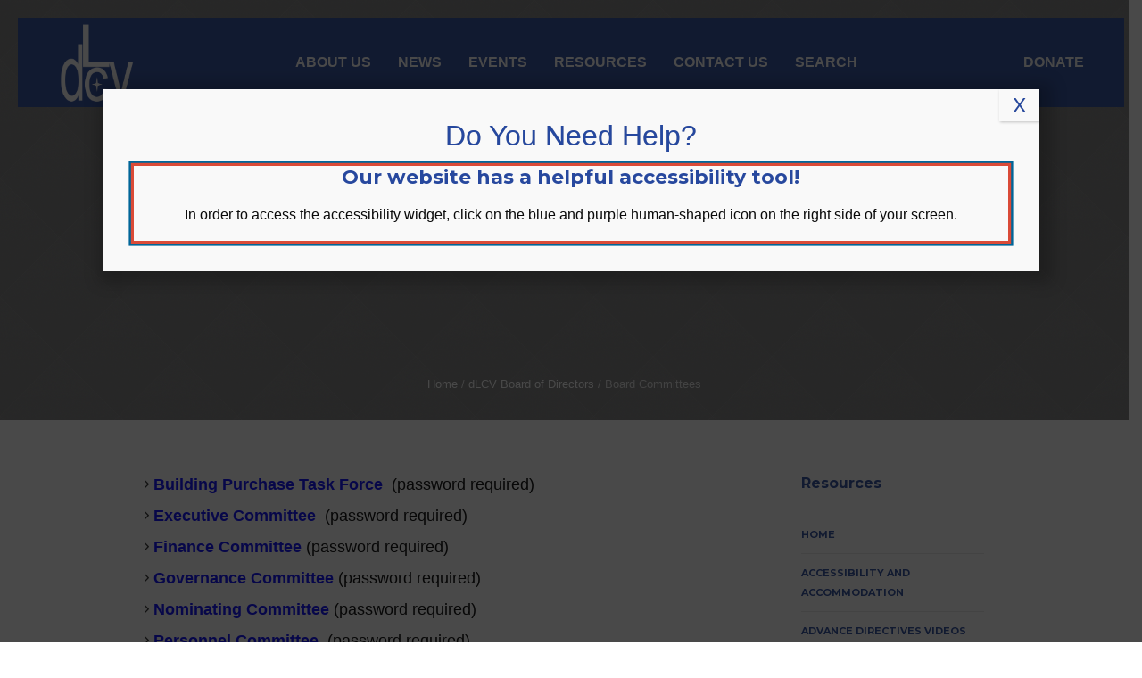

--- FILE ---
content_type: text/html; charset=UTF-8
request_url: https://www.dlcv.org/dlcv-board-of-directors/board-committees
body_size: 37869
content:
<!DOCTYPE html>
<html lang="en-US" class="cmsmasters_html">
<head>
<meta charset="UTF-8" />
<meta name="viewport" content="width=device-width, initial-scale=1, maximum-scale=1" />
<meta name="format-detection" content="telephone=no" />
<link rel="profile" href="//gmpg.org/xfn/11" />
<link rel="pingback" href="https://www.dlcv.org/xmlrpc.php" />
<meta name='robots' content='index, follow, max-image-preview:large, max-snippet:-1, max-video-preview:-1' />
<!-- This site is optimized with the Yoast SEO plugin v26.6 - https://yoast.com/wordpress/plugins/seo/ -->
<title>Board Committees - disAbility Law Center of Virginia</title>
<link rel="canonical" href="https://www.dlcv.org/dlcv-board-of-directors/board-committees" />
<meta property="og:locale" content="en_US" />
<meta property="og:type" content="article" />
<meta property="og:title" content="Board Committees - disAbility Law Center of Virginia" />
<meta property="og:url" content="https://www.dlcv.org/dlcv-board-of-directors/board-committees" />
<meta property="og:site_name" content="disAbility Law Center of Virginia" />
<meta property="article:publisher" content="https://www.facebook.com/disAbilityLawVA/" />
<meta property="article:modified_time" content="2024-12-03T18:59:58+00:00" />
<meta name="twitter:card" content="summary_large_image" />
<meta name="twitter:site" content="@disAbilityLawVA" />
<meta name="twitter:label1" content="Est. reading time" />
<meta name="twitter:data1" content="1 minute" />
<script type="application/ld+json" class="yoast-schema-graph">{"@context":"https://schema.org","@graph":[{"@type":"WebPage","@id":"https://www.dlcv.org/dlcv-board-of-directors/board-committees","url":"https://www.dlcv.org/dlcv-board-of-directors/board-committees","name":"Board Committees - disAbility Law Center of Virginia","isPartOf":{"@id":"https://www.dlcv.org/#website"},"datePublished":"2021-03-10T17:09:53+00:00","dateModified":"2024-12-03T18:59:58+00:00","breadcrumb":{"@id":"https://www.dlcv.org/dlcv-board-of-directors/board-committees#breadcrumb"},"inLanguage":"en-US","potentialAction":[{"@type":"ReadAction","target":["https://www.dlcv.org/dlcv-board-of-directors/board-committees"]}]},{"@type":"BreadcrumbList","@id":"https://www.dlcv.org/dlcv-board-of-directors/board-committees#breadcrumb","itemListElement":[{"@type":"ListItem","position":1,"name":"Home","item":"https://www.dlcv.org/"},{"@type":"ListItem","position":2,"name":"dLCV Board of Directors","item":"https://www.dlcv.org/dlcv-board-of-directors"},{"@type":"ListItem","position":3,"name":"Board Committees"}]},{"@type":"WebSite","@id":"https://www.dlcv.org/#website","url":"https://www.dlcv.org/","name":"disAbility Law Center of Virginia","description":"disAbility Law Center of Virginia","potentialAction":[{"@type":"SearchAction","target":{"@type":"EntryPoint","urlTemplate":"https://www.dlcv.org/?s={search_term_string}"},"query-input":{"@type":"PropertyValueSpecification","valueRequired":true,"valueName":"search_term_string"}}],"inLanguage":"en-US"}]}</script>
<!-- / Yoast SEO plugin. -->
<link rel='dns-prefetch' href='//www.google.com' />
<link rel='dns-prefetch' href='//translate.google.com' />
<link rel='dns-prefetch' href='//www.googletagmanager.com' />
<link rel='dns-prefetch' href='//fonts.googleapis.com' />
<link rel="alternate" type="text/calendar" title="disAbility Law Center of Virginia &raquo; iCal Feed" href="https://www.dlcv.org/events/?ical=1" />
<link rel="alternate" title="oEmbed (JSON)" type="application/json+oembed" href="https://www.dlcv.org/wp-json/oembed/1.0/embed?url=https%3A%2F%2Fwww.dlcv.org%2Fdlcv-board-of-directors%2Fboard-committees" />
<link rel="alternate" title="oEmbed (XML)" type="text/xml+oembed" href="https://www.dlcv.org/wp-json/oembed/1.0/embed?url=https%3A%2F%2Fwww.dlcv.org%2Fdlcv-board-of-directors%2Fboard-committees&#038;format=xml" />
<style id='wp-img-auto-sizes-contain-inline-css' type='text/css'>
img:is([sizes=auto i],[sizes^="auto," i]){contain-intrinsic-size:3000px 1500px}
/*# sourceURL=wp-img-auto-sizes-contain-inline-css */
</style>
<link rel='stylesheet' id='cmsmasters_contact_form_style-css' href='//www.dlcv.org/wp-content/cache/wpfc-minified/f595zvti/8fd0c.css' type='text/css' media='screen' />
<link rel='stylesheet' id='wp-components-css' href='//www.dlcv.org/wp-content/cache/wpfc-minified/895sfkma/8fd0c.css' type='text/css' media='all' />
<link rel='stylesheet' id='wp-preferences-css' href='//www.dlcv.org/wp-content/cache/wpfc-minified/jqyf79tp/8fd0c.css' type='text/css' media='all' />
<link rel='stylesheet' id='wp-block-editor-css' href='//www.dlcv.org/wp-content/cache/wpfc-minified/pvxadud/8fd0c.css' type='text/css' media='all' />
<link rel='stylesheet' id='popup-maker-block-library-style-css' href='//www.dlcv.org/wp-content/cache/wpfc-minified/7nwlhnj9/8fd0c.css' type='text/css' media='all' />
<link rel='stylesheet' id='afr-css-css' href='//www.dlcv.org/wp-content/cache/wpfc-minified/zfi1fyz/8fd0c.css' type='text/css' media='all' />
<link rel='stylesheet' id='google-language-translator-css' href='//www.dlcv.org/wp-content/cache/wpfc-minified/otfuqq3/8fd0c.css' type='text/css' media='' />
<link rel='stylesheet' id='wpa-style-css' href='//www.dlcv.org/wp-content/cache/wpfc-minified/jqxnekrh/8fd0c.css' type='text/css' media='all' />
<style id='wpa-style-inline-css' type='text/css'>
.wpa-hide-ltr#skiplinks a, .wpa-hide-ltr#skiplinks a:hover, .wpa-hide-ltr#skiplinks a:visited {
}
.wpa-hide-ltr#skiplinks a:active,  .wpa-hide-ltr#skiplinks a:focus {
}
:root { --admin-bar-top : 7px; }
/*# sourceURL=wpa-style-inline-css */
</style>
<link rel='stylesheet' id='charity-ngo-style-css' href='//www.dlcv.org/wp-content/cache/wpfc-minified/21087u01/8fd0c.css' type='text/css' media='screen, print' />
<link rel='stylesheet' id='charity-ngo-design-style-css' href='//www.dlcv.org/wp-content/cache/wpfc-minified/1zf8vz5k/8fd0c.css' type='text/css' media='screen, print' />
<link rel='stylesheet' id='charity-ngo-adapt-css' href='//www.dlcv.org/wp-content/cache/wpfc-minified/g0bts5na/8fd0c.css' type='text/css' media='screen, print' />
<link rel='stylesheet' id='charity-ngo-retina-css' href='//www.dlcv.org/wp-content/cache/wpfc-minified/fqz4kh4d/8fd0c.css' type='text/css' media='screen' />
<style id='charity-ngo-retina-inline-css' type='text/css'>
.header_top {
height : 32px;
}
.header_mid {
height : 120px;
}
.header_bot {
height : 60px;
}
#page.cmsmasters_heading_after_header #middle, 
#page.cmsmasters_heading_under_header #middle .headline .headline_outer {
padding-top : 120px;
}
#page.cmsmasters_heading_after_header.enable_header_top #middle, 
#page.cmsmasters_heading_under_header.enable_header_top #middle .headline .headline_outer {
padding-top : 152px;
}
#page.cmsmasters_heading_after_header.enable_header_bottom #middle, 
#page.cmsmasters_heading_under_header.enable_header_bottom #middle .headline .headline_outer {
padding-top : 180px;
}
#page.cmsmasters_heading_after_header.enable_header_top.enable_header_bottom #middle, 
#page.cmsmasters_heading_under_header.enable_header_top.enable_header_bottom #middle .headline .headline_outer {
padding-top : 212px;
}
@media only screen and (max-width: 1024px) {
.header_top,
.header_mid,
.header_bot {
height : auto;
}
.header_mid .header_mid_inner > div {
height : 120px;
}
.header_bot .header_bot_inner > div {
height : 60px;
}
.enable_header_centered #header .header_mid .resp_mid_nav_wrap {
height : 60px;
}
#page.cmsmasters_heading_after_header #middle, 
#page.cmsmasters_heading_under_header #middle .headline .headline_outer, 
#page.cmsmasters_heading_after_header.enable_header_top #middle, 
#page.cmsmasters_heading_under_header.enable_header_top #middle .headline .headline_outer, 
#page.cmsmasters_heading_after_header.enable_header_bottom #middle, 
#page.cmsmasters_heading_under_header.enable_header_bottom #middle .headline .headline_outer, 
#page.cmsmasters_heading_after_header.enable_header_top.enable_header_bottom #middle, 
#page.cmsmasters_heading_under_header.enable_header_top.enable_header_bottom #middle .headline .headline_outer {
padding-top : 0 !important;
}
}
@media only screen and (max-width: 768px) {
.enable_header_centered #header .header_mid .resp_mid_nav_wrap,
.header_mid .header_mid_inner > div:not(.search_wrap),
.header_mid .header_mid_inner > div, 
.header_bot .header_bot_inner > div {
height:auto;
}
}
@media only screen and (max-width: 540px) {
.mailpoet_form {
display:block !important;
text-align:center !important;
}  
.mailpoet_paragraph {
display:block !important; 
} 
.mailpoet_submit {
display:inline-block !important;
left:0 !important;
}
}
.contact_info {
margin-top:10px;
}
.contact_info > div + div {
margin-top:18px;
}
.contact_info > div:before {
margin-left:0;
margin-right:10px;
}
.contact_info > div .locality {
margin-left:-5px;
}
/** 
* The default focus style is likely provided by Bootstrap or the browser
* but here we override everything else with a visually appealing cross-
* browser solution that works well on all focusable page elements
* including buttons, links, inputs, textareas, and selects.
*/
*:focus { 
outline: 0 !important;
box-shadow:
0 0 0 .2rem #da4b38, /* use site bg color to create whitespace for faux focus ring */
0 0 0 .35rem #069 !important; /* faux focus ring color */
}
/**
* Undo the above focused button styles when the element received focus
* via mouse click or touch, but not keyboard navigation.
*/
*:focus:not(:focus-visible) {
outline: 0 !important;
box-shadow: none !important;
}
.header_mid .header_mid_inner .logo_wrap {
width : 129px;
}
.header_mid_inner .logo .logo_retina {
width : 396px;
max-width : 396px;
}
.headline_outer {
background-image:url(https://www.dlcv.org/wp-content/uploads/2017/03/06.jpg);
background-repeat:no-repeat;
background-attachment:scroll;
background-size:cover;
}
.headline_color {
background-color:rgba(35,35,35,0.3);
}
.headline_aligner, 
.cmsmasters_breadcrumbs_aligner {
min-height:300px;
}
/*# sourceURL=charity-ngo-retina-inline-css */
</style>
<link rel='stylesheet' id='charity-ngo-icons-css' href='//www.dlcv.org/wp-content/cache/wpfc-minified/890o7l0o/8fd0c.css' type='text/css' media='screen' />
<link rel='stylesheet' id='charity-ngo-icons-custom-css' href='//www.dlcv.org/wp-content/cache/wpfc-minified/8ka3ngf9/8fd0c.css' type='text/css' media='screen' />
<link rel='stylesheet' id='animate-css' href='//www.dlcv.org/wp-content/cache/wpfc-minified/q771809y/8fd0c.css' type='text/css' media='screen' />
<link rel='stylesheet' id='charity-ngo-donations-style-css' href='//www.dlcv.org/wp-content/cache/wpfc-minified/8xqrm585/8fd0c.css' type='text/css' media='screen' />
<link rel='stylesheet' id='charity-ngo-donations-adaptive-css' href='//www.dlcv.org/wp-content/cache/wpfc-minified/f2xon4ux/8fd0c.css' type='text/css' media='screen' />
<link rel='stylesheet' id='charity-ngo-events-v2-style-css' href='//www.dlcv.org/wp-content/cache/wpfc-minified/8ht7atrv/8fd0c.css' type='text/css' media='screen' />
<link rel='stylesheet' id='ilightbox-css' href='//www.dlcv.org/wp-content/cache/wpfc-minified/798e5cbs/8fd0c.css' type='text/css' media='screen' />
<link rel='stylesheet' id='ilightbox-skin-dark-css' href='//www.dlcv.org/wp-content/cache/wpfc-minified/kynfosz4/8fd0c.css' type='text/css' media='screen' />
<link rel='stylesheet' id='charity-ngo-fonts-schemes-css' href='//www.dlcv.org/wp-content/cache/wpfc-minified/7kyz9mph/8fd0c.css' type='text/css' media='screen' />
<link rel='stylesheet' id='google-fonts-css' href='//fonts.googleapis.com/css?family=Montserrat%3A400%2C700&#038;ver=6.9' type='text/css' media='all' />
<link rel='stylesheet' id='charity-ngo-gutenberg-frontend-style-css' href='//www.dlcv.org/wp-content/cache/wpfc-minified/q7wfm13r/8fd0c.css' type='text/css' media='screen' />
<link rel='stylesheet' id='hurrytimer-css' href='//www.dlcv.org/wp-content/cache/wpfc-minified/dj08b4xy/8fd0c.css' type='text/css' media='all' />
<link rel='stylesheet' id='popup-maker-site-css' href='//www.dlcv.org/wp-content/cache/wpfc-minified/6jhkdhfc/8fd0c.css' type='text/css' media='all' />
<script type="text/javascript" src="https://www.dlcv.org/wp-includes/js/jquery/jquery.min.js?ver=3.7.1" id="jquery-core-js"></script>
<script type="text/javascript" src="https://www.dlcv.org/wp-includes/js/jquery/jquery-migrate.min.js?ver=3.4.1" id="jquery-migrate-js"></script>
<script type="text/javascript" src="https://www.dlcv.org/wp-content/plugins/autocomplete-for-relevanssi/awesomplete-gh-pages/awesomplete.js?ver=0.1" id="afr-js-js"></script>
<script type="text/javascript" src="https://www.dlcv.org/wp-content/themes/charity-ngo/js/jsLibraries.min.js?ver=1.0.0" id="libs-js"></script>
<script type="text/javascript" src="https://www.dlcv.org/wp-content/themes/charity-ngo/js/jquery.iLightBox.min.js?ver=2.2.0" id="iLightBox-js"></script>
<!-- Google tag (gtag.js) snippet added by Site Kit -->
<!-- Google Analytics snippet added by Site Kit -->
<script type="text/javascript" src="https://www.googletagmanager.com/gtag/js?id=GT-KDQJRS2" id="google_gtagjs-js" async></script>
<script type="text/javascript" id="google_gtagjs-js-after">
/* <![CDATA[ */
window.dataLayer = window.dataLayer || [];function gtag(){dataLayer.push(arguments);}
gtag("set","linker",{"domains":["www.dlcv.org"]});
gtag("js", new Date());
gtag("set", "developer_id.dZTNiMT", true);
gtag("config", "GT-KDQJRS2");
//# sourceURL=google_gtagjs-js-after
/* ]]> */
</script>
<link rel="https://api.w.org/" href="https://www.dlcv.org/wp-json/" /><link rel="alternate" title="JSON" type="application/json" href="https://www.dlcv.org/wp-json/wp/v2/pages/19041" /><meta name="generator" content="WordPress 6.9" />
<link rel='shortlink' href='https://www.dlcv.org/?p=19041' />
<style>.goog-tooltip{display: none!important;}.goog-tooltip:hover{display: none!important;}.goog-text-highlight{background-color:transparent!important;border:none!important;box-shadow:none!important;}#google_language_translator select.goog-te-combo{color:#32373c;}#google_language_translator{color:transparent;}body{top:0px!important;}#goog-gt-{display:none!important;}font font{background-color:transparent!important;box-shadow:none!important;position:initial!important;}#glt-translate-trigger{bottom:auto;top:0;}.tool-container.tool-top{top:50px!important;bottom:auto!important;}.tool-container.tool-top .arrow{border-color:transparent transparent #d0cbcb; top:-14px;}#glt-translate-trigger > span{color:#0a0a0a;}#glt-translate-trigger{background:#ffffff;}.goog-te-gadget .goog-te-combo{width:150px;}</style><meta name="generator" content="Site Kit by Google 1.170.0" /><meta name="tec-api-version" content="v1"><meta name="tec-api-origin" content="https://www.dlcv.org"><link rel="alternate" href="https://www.dlcv.org/wp-json/tribe/events/v1/" /><meta name="generator" content="Powered by Slider Revolution 6.6.1 - responsive, Mobile-Friendly Slider Plugin for WordPress with comfortable drag and drop interface." />
<link rel="icon" href="https://www.dlcv.org/wp-content/uploads/2020/09/cropped-Copy-of-Social-Media-1200-by-630-dLCV-SEO-Website-Header-Images-1-1-32x32.png" sizes="32x32" />
<link rel="icon" href="https://www.dlcv.org/wp-content/uploads/2020/09/cropped-Copy-of-Social-Media-1200-by-630-dLCV-SEO-Website-Header-Images-1-1-192x192.png" sizes="192x192" />
<link rel="apple-touch-icon" href="https://www.dlcv.org/wp-content/uploads/2020/09/cropped-Copy-of-Social-Media-1200-by-630-dLCV-SEO-Website-Header-Images-1-1-180x180.png" />
<meta name="msapplication-TileImage" content="https://www.dlcv.org/wp-content/uploads/2020/09/cropped-Copy-of-Social-Media-1200-by-630-dLCV-SEO-Website-Header-Images-1-1-270x270.png" />
<script>function setREVStartSize(e){
//window.requestAnimationFrame(function() {
window.RSIW = window.RSIW===undefined ? window.innerWidth : window.RSIW;
window.RSIH = window.RSIH===undefined ? window.innerHeight : window.RSIH;
try {
var pw = document.getElementById(e.c).parentNode.offsetWidth,
newh;
pw = pw===0 || isNaN(pw) || (e.l=="fullwidth" || e.layout=="fullwidth") ? window.RSIW : pw;
e.tabw = e.tabw===undefined ? 0 : parseInt(e.tabw);
e.thumbw = e.thumbw===undefined ? 0 : parseInt(e.thumbw);
e.tabh = e.tabh===undefined ? 0 : parseInt(e.tabh);
e.thumbh = e.thumbh===undefined ? 0 : parseInt(e.thumbh);
e.tabhide = e.tabhide===undefined ? 0 : parseInt(e.tabhide);
e.thumbhide = e.thumbhide===undefined ? 0 : parseInt(e.thumbhide);
e.mh = e.mh===undefined || e.mh=="" || e.mh==="auto" ? 0 : parseInt(e.mh,0);
if(e.layout==="fullscreen" || e.l==="fullscreen")
newh = Math.max(e.mh,window.RSIH);
else{
e.gw = Array.isArray(e.gw) ? e.gw : [e.gw];
for (var i in e.rl) if (e.gw[i]===undefined || e.gw[i]===0) e.gw[i] = e.gw[i-1];
e.gh = e.el===undefined || e.el==="" || (Array.isArray(e.el) && e.el.length==0)? e.gh : e.el;
e.gh = Array.isArray(e.gh) ? e.gh : [e.gh];
for (var i in e.rl) if (e.gh[i]===undefined || e.gh[i]===0) e.gh[i] = e.gh[i-1];
var nl = new Array(e.rl.length),
ix = 0,
sl;
e.tabw = e.tabhide>=pw ? 0 : e.tabw;
e.thumbw = e.thumbhide>=pw ? 0 : e.thumbw;
e.tabh = e.tabhide>=pw ? 0 : e.tabh;
e.thumbh = e.thumbhide>=pw ? 0 : e.thumbh;
for (var i in e.rl) nl[i] = e.rl[i]<window.RSIW ? 0 : e.rl[i];
sl = nl[0];
for (var i in nl) if (sl>nl[i] && nl[i]>0) { sl = nl[i]; ix=i;}
var m = pw>(e.gw[ix]+e.tabw+e.thumbw) ? 1 : (pw-(e.tabw+e.thumbw)) / (e.gw[ix]);
newh =  (e.gh[ix] * m) + (e.tabh + e.thumbh);
}
var el = document.getElementById(e.c);
if (el!==null && el) el.style.height = newh+"px";
el = document.getElementById(e.c+"_wrapper");
if (el!==null && el) {
el.style.height = newh+"px";
el.style.display = "block";
}
} catch(e){
console.log("Failure at Presize of Slider:" + e)
}
//});
};</script>
<style type="text/css" id="wp-custom-css">
body #gform_wrapper_19 {border: 2px solid #666; padding: 20px 15px; background-color: #FFFFFF;}
body #gform_wrapper_19 .gform_body .gfield_label {color: #292929; background-color:#FFFFFF;}
body #gform_wrapper_19 .gform_body input {color: #292929; background-color: #eef8fd;}
body #gform_wrapper_19 .gform_body .gform_fields .gfield textarea {color: #292929; background-color: #eef8fd;}
body #gform_wrapper_19 .gform_body .gform_fields .gfield .name_first {background-color: #FFFFFF;}
body #gform_wrapper_19 .gform_body .gform_fields .gfield .name_last {background-color: #FFFFFF;}
body #gform_wrapper_19 .gform_body .gform_fields .gfield .gfield_radio {background-color: #FFFFFF;}
body #gform_wrapper_20 {border: 2px solid #666; padding: 20px 15px; background-color: #FFFFFF;}
body #gform_wrapper_20 .gform_body .gfield_label {color: #292929; background-color: #FFFFFF;}
body #gform_wrapper_20 .gform_body input {color: #292929; background-color: #eef8fd;}
body #gform_wrapper_20 .gform_body .gform_fields .gfield textarea {color: #292929; background-color: #eef8fd;}
body #gform_wrapper_20 .gform_body .gform_fields .gfield .name_first {background-color: #FFFFFF;}
body #gform_wrapper_20 .gform_body .gform_fields .gfield .name_last {background-color: #FFFFFF;}
body #gform_wrapper_20 .gform_body .gform_fields .gfield .gfield_radio {background-color: #FFFFFF;}
body #gform_wrapper_21 {border: 2px solid #666; padding: 20px 15px; background-color: #FFFFFF;}
body #gform_wrapper_21 .gform_body .gfield_label {color: #292929; background-color: #FFFFFF;}
body #gform_wrapper_21 .gform_body input {color: #292929; background-color: #eef8fd;}
body #gform_wrapper_21 .gform_body .gform_fields .gfield textarea {color: #292929; background-color: #eef8fd;}
body #gform_wrapper_21 .gform_body .gform_fields .gfield .name_first {background-color: #FFFFFF;}
body #gform_wrapper_21 .gform_body .gform_fields .gfield .name_last {background-color: #FFFFFF;}
body #gform_wrapper_21 .gform_body .gform_fields .gfield .gfield_radio {background-color: #FFFFFF;}
body #gform_wrapper_61 {border: 2px solid #666; padding: 20px 15px; background-color: #FFFFFF;}
body #gform_wrapper_61 .gform_body .gfield_label {color: #292929; background-color: #FFFFFF;}
body #gform_wrapper_61 .gform_body input {color: #292929; background-color: #eef8fd;}
body #gform_wrapper_61 .gform_body .gform_fields .gfield textarea {color: #292929; background-color: #eef8fd;}
body #gform_wrapper_61 .gform_body .gform_fields .gfield .name_first {background-color: #FFFFFF;}
body #gform_wrapper_61 .gform_body .gform_fields .gfield .name_last {background-color: #FFFFFF;}
body #gform_wrapper_61 .gform_body .gform_fields .gfield .gfield_radio {background-color: #FFFFFF;}
body #gform_wrapper_5 .gform_body .gform_fields .gfield .gfield_radio {background-color: #FFFFFF;}
body #gform_wrapper_5 {border: 2px solid #666; padding: 20px 15px; background-color: #FFFFFF;}
body #gform_wrapper_5 .gform_body .gfield_label {color: #292929; background-color: #FFFFFF;}
body #gform_wrapper_5 .gform_body input {color: #292929; background-color: #eef8fd;}
body #gform_wrapper_5 .gform_body .gform_fields .gfield textarea {color: #292929; background-color: #eef8fd;}
body #gform_wrapper_5 .gform_body .gform_fields .gfield .name_first {background-color: #FFFFFF;}
body #gform_wrapper_5 .gform_body .gform_fields .gfield .name_last {background-color: #FFFFFF;}
body #gform_wrapper_22 {border: 2px solid #666; padding: 20px 15px; background-color: #FFFFFF;}
body #gform_wrapper_22 .gform_body .gfield_label {color: #292929; background-color: #FFFFFF;}
body #gform_wrapper_22 .gform_body input {color: #292929; background-color: #eef8fd;}
body #gform_wrapper_22 .gform_body .gform_fields .gfield textarea {color: #292929; background-color: #eef8fd;}
body #gform_wrapper_22 .gform_body .gform_fields .gfield .name_first {background-color: #FFFFFF;}
body #gform_wrapper_22 .gform_body .gform_fields .gfield .name_last {background-color: #FFFFFF;}
body #gform_wrapper_22 .gform_body .gform_fields .gfield .gfield_radio {background-color: #FFFFFF;}
body #gform_wrapper_24 {border: 2px solid #666; padding: 20px 15px; background-color: #FFFFFF;}
body #gform_wrapper_24 .gform_body .gfield_label {color: #292929; background-color: #FFFFFF;}
body #gform_wrapper_24 .gform_body input {color: #292929; background-color: #eef8fd;}
body #gform_wrapper_24 .gform_body .gform_fields .gfield textarea {color: #292929; background-color: #eef8fd;}
body #gform_wrapper_24 .gform_body .gform_fields .gfield .name_first {background-color: #FFFFFF;}
body #gform_wrapper_24 .gform_body .gform_fields .gfield .name_last {background-color: #FFFFFF;}
body #gform_wrapper_24 .gform_body .gform_fields .gfield .gfield_radio {background-color: #FFFFFF;}
body #gform_wrapper_25 {border: 2px solid #666; padding: 20px 15px; background-color: #FFFFFF;}
body #gform_wrapper_25 .gform_body .gfield_label {color: #292929; background-color: #FFFFFF;}
body #gform_wrapper_25 .gform_body input {color: #292929; background-color: #eef8fd;}
body #gform_wrapper_25 .gform_body .gform_fields .gfield textarea {color: #292929; background-color: #eef8fd;}
body #gform_wrapper_25 .gform_body .gform_fields .gfield .name_first {background-color: #FFFFFF;}
body #gform_wrapper_25 .gform_body .gform_fields .gfield .name_last {background-color: #FFFFFF;}
body #gform_wrapper_25 .gform_body .gform_fields .gfield .gfield_radio {background-color: #FFFFFF;}
body #gform_wrapper_7 {border: 2px solid #666; padding: 20px 15px; background-color: #FFFFFF;}
body #gform_wrapper_7 .gform_body .gfield_label {color: #292929; background-color: #FFFFFF;}
body #gform_wrapper_7 .gform_body input {color: #292929; background-color: #eef8fd;}
body #gform_wrapper_7 .gform_body .gform_fields .gfield textarea {color: #292929; background-color: #eef8fd;}
body #gform_wrapper_7 .gform_body .gform_fields .gfield .name_first {background-color: #FFFFFF;}
body #gform_wrapper_7 .gform_body .gform_fields .gfield .name_last {background-color: #FFFFFF;}
body #gform_wrapper_7 .gform_body .gform_fields .gfield .gfield_radio {background-color: #FFFFFF;}
body #gform_wrapper_8 {border: 2px solid #666; padding: 20px 15px; background-color: #FFFFFF;}
body #gform_wrapper_8 .gform_body .gfield_label {color: #292929; background-color: #FFFFFF;}
body #gform_wrapper_8 .gform_body input {color: #292929; background-color: #eef8fd;}
body #gform_wrapper_8 .gform_body .gform_fields .gfield textarea {color: #292929; background-color: #eef8fd;}
body #gform_wrapper_8 .gform_body .gform_fields .gfield .name_first {background-color: #FFFFFF;}
body #gform_wrapper_8 .gform_body .gform_fields .gfield .name_last {background-color: #FFFFFF;}
body #gform_wrapper_8 .gform_body .gform_fields .gfield .gfield_radio {background-color: #FFFFFF;}
body #gform_wrapper_9 {border: 2px solid #666; padding: 20px 15px; background-color: #FFFFFF;}
body #gform_wrapper_9 .gform_body .gfield_label {color: #292929; background-color: #FFFFFF;}
body #gform_wrapper_9 .gform_body input {color: #292929; background-color: #eef8fd;}
body #gform_wrapper_9 .gform_body .gform_fields .gfield textarea {color: #292929; background-color: #eef8fd;}
body #gform_wrapper_9 .gform_body .gform_fields .gfield .name_first {background-color: #FFFFFF;}
body #gform_wrapper_9 .gform_body .gform_fields .gfield .name_last {background-color: #FFFFFF;}
body #gform_wrapper_9 .gform_body .gform_fields .gfield .gfield_radio {background-color: #FFFFFF;}
body #gform_wrapper_10 {border: 2px solid #666; padding: 20px 15px; background-color: #FFFFFF;}
body #gform_wrapper_10 .gform_body .gfield_label {color: #292929; background-color: #FFFFFF;}
body #gform_wrapper_10 .gform_body input {color: #292929; background-color: #eef8fd;}
body #gform_wrapper_10 .gform_body .gform_fields .gfield textarea {color: #292929; background-color: #eef8fd;}
body #gform_wrapper_10 .gform_body .gform_fields .gfield .name_first {background-color: #FFFFFF;}
body #gform_wrapper_10 .gform_body .gform_fields .gfield .name_last {background-color: #FFFFFF;}
body #gform_wrapper_10 .gform_body .gform_fields .gfield .gfield_radio {background-color: #FFFFFF;}
body #gform_wrapper_12 {border: 2px solid #666; padding: 20px 15px; background-color: #FFFFFF;}
body #gform_wrapper_12 .gform_body .gfield_label {color: #292929; background-color: #FFFFFF;}
body #gform_wrapper_12 .gform_body input {color: #292929; background-color: #eef8fd;}
body #gform_wrapper_12 .gform_body .gform_fields .gfield textarea {color: #292929; background-color: #eef8fd;}
body #gform_wrapper_12 .gform_body .gform_fields .gfield .name_first {background-color: #FFFFFF;}
body #gform_wrapper_12 .gform_body .gform_fields .gfield .name_last {background-color: #FFFFFF;}
body #gform_wrapper_12 .gform_body .gform_fields .gfield .gfield_radio {background-color: #FFFFFF;}
body #gform_wrapper_26 {border: 2px solid #666; padding: 20px 15px; background-color: #FFFFFF;}
body #gform_wrapper_26 .gform_body .gfield_label {color: #292929; background-color: #FFFFFF;}
body #gform_wrapper_26 .gform_body input {color: #292929; background-color: #eef8fd;}
body #gform_wrapper_26 .gform_body .gform_fields .gfield textarea {color: #292929; background-color: #eef8fd;}
body #gform_wrapper_26 .gform_body .gform_fields .gfield .name_first {background-color: #FFFFFF;}
body #gform_wrapper_26 .gform_body .gform_fields .gfield .name_last {background-color: #FFFFFF;}
body #gform_wrapper_26 .gform_body .gform_fields .gfield .gfield_radio {background-color: #FFFFFF;}
body #gform_wrapper_3 {border: 2px solid #666; padding: 20px 15px; background-color: #FFFFFF;}
body #gform_wrapper_3 .gform_body .gfield_label {color: #292929; background-color: #FFFFFF;}
body #gform_wrapper_3 .gform_body input {color: #292929; background-color: #eef8fd;}
body #gform_wrapper_3 .gform_body .gform_fields .gfield textarea {color: #292929; background-color: #eef8fd;}
body #gform_wrapper_3 .gform_body .gform_fields .gfield .name_first {background-color: #FFFFFF;}
body #gform_wrapper_3 .gform_body .gform_fields .gfield .name_last {background-color: #FFFFFF;}
body #gform_wrapper_3 .gform_body .gform_fields .gfield .gfield_radio {background-color: #FFFFFF;}
body #gform_wrapper_6 {border: 2px solid #666; padding: 20px 15px; background-color: #FFFFFF;}
body #gform_wrapper_6 .gform_body .gfield_label {color: #292929; background-color: #FFFFFF;}
body #gform_wrapper_6 .gform_body input {color: #292929; background-color: #eef8fd;}
body #gform_wrapper_6 .gform_body .gform_fields .gfield textarea {color: #292929; background-color: #eef8fd;}
body #gform_wrapper_6 .gform_body .gform_fields .gfield .name_first {background-color: #FFFFFF;}
body #gform_wrapper_6 .gform_body .gform_fields .gfield .name_last {background-color: #FFFFFF;}
body #gform_wrapper_6 .gform_body .gform_fields .gfield .gfield_radio {background-color: #FFFFFF;}
body #gform_wrapper_27 {border: 2px solid #666; padding: 20px 15px; background-color: #FFFFFF;}
body #gform_wrapper_27 .gform_body .gfield_label {color: #292929; background-color: #FFFFFF;}
body #gform_wrapper_27 .gform_body input {color: #292929; background-color: #eef8fd;}
body #gform_wrapper_27 .gform_body .gform_fields .gfield textarea {color: #292929; background-color: #eef8fd;}
body #gform_wrapper_27 .gform_body .gform_fields .gfield .name_first {background-color: #FFFFFF;}
body #gform_wrapper_27 .gform_body .gform_fields .gfield .name_last {background-color: #FFFFFF;}
body #gform_wrapper_27 .gform_body .gform_fields .gfield .gfield_radio {background-color: #FFFFFF;}
body #gform_wrapper_28 {border: 2px solid #666; padding: 20px 15px; background-color: #FFFFFF;}
body #gform_wrapper_28 .gform_body .gfield_label {color: #292929; background-color: #FFFFFF;}
body #gform_wrapper_28 .gform_body input {color: #292929; background-color: #eef8fd;}
body #gform_wrapper_28 .gform_body .gform_fields .gfield textarea {color: #292929; background-color: #eef8fd;}
body #gform_wrapper_28 .gform_body .gform_fields .gfield .name_first {background-color: #FFFFFF;}
body #gform_wrapper_28 .gform_body .gform_fields .gfield .name_last {background-color: #FFFFFF;}
body #gform_wrapper_28 .gform_body .gform_fields .gfield .gfield_radio {background-color: #FFFFFF;}
body.page.page-id-20361 {
background-color: #FFFFFF;
}
@media (min-width: 1025px) {
#google_language_translator {
position: relative;
top: 50%;
left: 50%;
transform: translate(-50%,-50%);
max-width: 120px;
}
}		</style>
<style id='wp-block-spacer-inline-css' type='text/css'>
.wp-block-spacer{clear:both}
/*# sourceURL=https://www.dlcv.org/wp-includes/blocks/spacer/style.min.css */
</style>
<link rel='stylesheet' id='rs-plugin-settings-css' href='//www.dlcv.org/wp-content/cache/wpfc-minified/2i4nc75/8fd0c.css' type='text/css' media='all' />
<style id='rs-plugin-settings-inline-css' type='text/css'>
#rs-demo-id {}
/*# sourceURL=rs-plugin-settings-inline-css */
</style>
</head>
<body data-rsssl=1 class="wp-singular page-template-default page page-id-19041 page-parent page-child parent-pageid-1856 wp-theme-charity-ngo wp-child-theme-charity-ngo-child tribe-no-js page-template-charity-ngo-child">
<!-- _________________________ Start Page _________________________ -->
<div id="page" class="chrome_only cmsmasters_liquid fixed_header cmsmasters_heading_under_header cmsmasters_tribe_events_views_v2 cmsmasters_tribe_events_style_mode_tribe hfeed site">
<!-- _________________________ Start Main _________________________ -->
<div id="main">
<!-- _________________________ Start Header _________________________ -->
<header id="header" class="header_fullwidth">
<div class="header_mid" data-height="100"><div class="header_mid_outer"><div class="header_mid_inner"><div class="logo_wrap"><a href="https://www.dlcv.org/" title="disAbility Law Center of Virginia" class="logo">
<img src="https://www.dlcv.org/wp-content/uploads/2020/02/white-just-letters.png" alt="disAbility Law Center of Virginia" /><img class="logo_retina" src="https://www.dlcv.org/wp-content/uploads/2020/02/white-just-letters.png" alt="disAbility Law Center of Virginia" width="396" height="306.5" /></a>
</div><div class="resp_mid_nav_wrap"><div class="resp_mid_nav_outer"><a class="responsive_nav resp_mid_nav" href="javascript:void(0);"><span></span></a></div></div><div class="header_donation_but_wrap"><div class="header_donation_but_wrap_inner"><div class="header_donation_but"><a href="https://www.dlcv.org/donate-confirmation" class="cmsmasters_button"><span>Donate</span></a></div></div></div><!-- _________________________ Start Navigation _________________________ --><div class="mid_nav_wrap"><nav ><div class="menu-footer-container"><ul id="navigation" class="mid_nav navigation"><li id="menu-item-14127" class="menu-item menu-item-type-custom menu-item-object-custom menu-item-has-children menu-item-14127 menu-item-mega menu-item-mega-cols-three menu-item-depth-0"><a><span class="nav_item_wrap"><span class="nav_title">About Us</span></span></a>
<div class="menu-item-mega-container">
<ul class="sub-menu">
<li id="menu-item-14111" class="menu-item menu-item-type-custom menu-item-object-custom menu-item-has-children menu-item-14111 menu-item-depth-1"><a><span class="nav_item_wrap"><span class="nav_title">Our Work</span></span></a>
<ul class="sub-menu">
<li id="menu-item-17218" class="menu-item menu-item-type-post_type menu-item-object-post menu-item-17218 menu-item-depth-subitem"><a href="https://www.dlcv.org/covid19"><span class="nav_item_wrap"><span class="nav_title">COVID-19</span></span></a>		</li>
<li id="menu-item-14128" class="menu-item menu-item-type-post_type menu-item-object-page menu-item-14128 menu-item-depth-subitem"><a href="https://www.dlcv.org/about-us-2"><span class="nav_item_wrap"><span class="nav_title">About Us</span></span></a>		</li>
<li id="menu-item-13997" class="menu-item menu-item-type-post_type menu-item-object-page menu-item-13997 menu-item-depth-subitem"><a href="https://www.dlcv.org/history"><span class="nav_item_wrap"><span class="nav_title">History</span></span></a>		</li>
<li id="menu-item-13867" class="menu-item menu-item-type-post_type menu-item-object-page menu-item-13867 menu-item-depth-subitem"><a href="https://www.dlcv.org/goals-and-focus-areas"><span class="nav_item_wrap"><span class="nav_title">Goals and Focus Areas</span></span></a>		</li>
<li id="menu-item-19967" class="menu-item menu-item-type-post_type menu-item-object-page menu-item-19967 menu-item-depth-subitem"><a href="https://www.dlcv.org/pprs"><span class="nav_item_wrap"><span class="nav_title">Performance Reports</span></span></a>		</li>
</ul>
</li>
<li id="menu-item-14112" class="menu-item menu-item-type-custom menu-item-object-custom menu-item-has-children menu-item-14112 menu-item-depth-1"><a><span class="nav_item_wrap"><span class="nav_title">Leadership</span></span></a>
<ul class="sub-menu">
<li id="menu-item-13990" class="menu-item menu-item-type-post_type menu-item-object-page current-page-ancestor menu-item-13990 menu-item-depth-subitem"><a href="https://www.dlcv.org/dlcv-board-of-directors"><span class="nav_item_wrap"><span class="nav_title">dLCV Board of Directors</span></span></a>		</li>
<li id="menu-item-14035" class="menu-item menu-item-type-post_type menu-item-object-page menu-item-14035 menu-item-depth-subitem"><a href="https://www.dlcv.org/advisory-councils"><span class="nav_item_wrap"><span class="nav_title">Mental Health Advisory Council</span></span></a>		</li>
<li id="menu-item-13998" class="menu-item menu-item-type-post_type menu-item-object-page menu-item-13998 menu-item-depth-subitem"><a href="https://www.dlcv.org/staff"><span class="nav_item_wrap"><span class="nav_title">Staff</span></span></a>		</li>
</ul>
</li>
</ul>
</div>
</li>
<li id="menu-item-14113" class="menu-item menu-item-type-custom menu-item-object-custom menu-item-has-children menu-item-14113 menu-item-depth-0"><a><span class="nav_item_wrap"><span class="nav_title">News</span></span></a>
<ul class="sub-menu">
<li id="menu-item-22851" class="menu-item menu-item-type-post_type menu-item-object-page menu-item-22851 menu-item-depth-1"><a href="https://www.dlcv.org/blog"><span class="nav_item_wrap"><span class="nav_title">Blog</span></span></a>	</li>
<li id="menu-item-19790" class="menu-item menu-item-type-post_type menu-item-object-page menu-item-19790 menu-item-depth-1"><a href="https://www.dlcv.org/press-releases"><span class="nav_item_wrap"><span class="nav_title">Press Releases</span></span></a>	</li>
<li id="menu-item-19798" class="menu-item menu-item-type-post_type menu-item-object-page menu-item-19798 menu-item-depth-1"><a href="https://www.dlcv.org/legislative-highlights-2"><span class="nav_item_wrap"><span class="nav_title">Legislative Highlights</span></span></a>	</li>
</ul>
</li>
<li id="menu-item-16169" class="menu-item menu-item-type-custom menu-item-object-custom menu-item-16169 menu-item-depth-0"><a href="https://www.dlcv.org/events/list"><span class="nav_item_wrap"><span class="nav_title">Events</span></span></a></li>
<li id="menu-item-15669" class="menu-item menu-item-type-post_type menu-item-object-page menu-item-15669 menu-item-depth-0"><a href="https://www.dlcv.org/resources-2"><span class="nav_item_wrap"><span class="nav_title">Resources</span></span></a></li>
<li id="menu-item-13834" class="menu-item menu-item-type-custom menu-item-object-custom menu-item-has-children menu-item-13834 menu-item-depth-0"><a><span class="nav_item_wrap"><span class="nav_title">Contact Us</span></span></a>
<ul class="sub-menu">
<li id="menu-item-14124" class="menu-item menu-item-type-post_type menu-item-object-page menu-item-14124 menu-item-depth-1"><a href="https://www.dlcv.org/contact"><span class="nav_item_wrap"><span class="nav_title">Contact</span></span></a>	</li>
<li id="menu-item-14125" class="menu-item menu-item-type-post_type menu-item-object-page menu-item-14125 menu-item-depth-1"><a href="https://www.dlcv.org/get-help"><span class="nav_item_wrap"><span class="nav_title">Get Help</span></span></a>	</li>
<li id="menu-item-16948" class="menu-item menu-item-type-post_type menu-item-object-page menu-item-16948 menu-item-depth-1"><a href="https://www.dlcv.org/volunteer"><span class="nav_item_wrap"><span class="nav_title">Volunteer</span></span></a>	</li>
<li id="menu-item-18510" class="menu-item menu-item-type-post_type menu-item-object-page menu-item-18510 menu-item-depth-1"><a href="https://www.dlcv.org/training-request"><span class="nav_item_wrap"><span class="nav_title">Speaker Request</span></span></a>	</li>
<li id="menu-item-15003" class="menu-item menu-item-type-post_type menu-item-object-page menu-item-15003 menu-item-depth-1"><a href="https://www.dlcv.org/publications"><span class="nav_item_wrap"><span class="nav_title">Publications</span></span></a>	</li>
<li id="menu-item-19953" class="menu-item menu-item-type-post_type menu-item-object-page menu-item-19953 menu-item-depth-1"><a href="https://www.dlcv.org/amicus"><span class="nav_item_wrap"><span class="nav_title">Amicus Curiae Program</span></span></a>	</li>
<li id="menu-item-13996" class="menu-item menu-item-type-post_type menu-item-object-page menu-item-13996 menu-item-depth-1"><a href="https://www.dlcv.org/employment"><span class="nav_item_wrap"><span class="nav_title">Employment</span></span></a>	</li>
<li id="menu-item-22269" class="menu-item menu-item-type-custom menu-item-object-custom menu-item-22269 menu-item-depth-1"><a href="https://dlcv.salsalabs.org/504club/index.html"><span class="nav_item_wrap"><span class="nav_title">504 Club</span></span></a>	</li>
</ul>
</li>
<li id="menu-item-17470" class="search-link menu-item menu-item-type-custom menu-item-object-custom menu-item-17470 menu-item-depth-0"><a href="#"><span class="nav_item_wrap"><span class="nav_title">Search</span></span></a></li>
<li id="menu-item-22294" class="menu-item menu-item-type-custom menu-item-object-custom menu-item-22294 menu-item-depth-0"><div id="google_language_translator" class="default-language-en"></div></li>
</ul></div></nav></div><!-- _________________________ Finish Navigation _________________________ --></div></div></div></header>
<!-- _________________________ Finish Header _________________________ -->
<!-- _________________________ Start Middle _________________________ -->
<div id="middle">
<div class="headline cmsmasters_color_scheme_first">
<div class="headline_outer">
<div class="headline_color"></div><div class="headline_inner align_center">
<div class="headline_aligner"></div><div class="headline_text"><h1 class="entry-title">Board Committees</h1></div><div class="cmsmasters_breadcrumbs"><div class="cmsmasters_breadcrumbs_aligner"></div><div class="cmsmasters_breadcrumbs_inner"><a href="https://www.dlcv.org/" class="cms_home">Home</a>
<span class="breadcrumbs_sep"> / </span>
<a href="https://www.dlcv.org/dlcv-board-of-directors">dLCV Board of Directors</a>
<span class="breadcrumbs_sep"> / </span>
<span>Board Committees</span></div></div></div></div>
</div><div class="middle_inner">
<div class="content_wrap r_sidebar">
<!--_________________________ Start Content _________________________ -->
<div class="content entry" >
<div id="cmsmasters_row_" class="cmsmasters_row cmsmasters_color_scheme_default cmsmasters_row_top_default cmsmasters_row_bot_default cmsmasters_row_boxed">
<div class="cmsmasters_row_outer_parent">
<div class="cmsmasters_row_outer">
<div class="cmsmasters_row_inner">
<div class="cmsmasters_row_margin">
<div class="cmsmasters_column one_first">
<div class="cmsmasters_text">
<ul>
<li><a href="https://www.dlcv.org/dlcv-board-of-directors/board-committees/building-purchase-task-force"><span style="color: #0000ff;"><strong>Building Purchase Task Force  </strong></span></a><span style="color: #000000;">(password required)</span></li>
<li><a href="https://www.dlcv.org/dlcv-board-of-directors/board-committees/executive-committee"><strong style="color: #0000ff;">Executive Committee  </strong></a><span style="color: #000000;">(password required)</span></li>
<li><a href="https://www.dlcv.org/dlcv-board-of-directors/board-committees/finance-committee"><strong style="color: #0000ff;">Finance Committee</strong></a><span style="color: #000000;"> (password required)</span></li>
<li><a href="https://www.dlcv.org/dlcv-board-of-directors/board-committees/governance-committee"><strong style="color: #0000ff;">Governance Committee</strong></a><span style="color: #000000;"> (password required)</span></li>
<li><a href="https://www.dlcv.org/dlcv-board-of-directors/board-committees/nominating-committee"><strong style="color: #0000ff;">Nominating Committee</strong></a><span style="color: #000000;"> (password required)</span></li>
<li><a href="https://www.dlcv.org/dlcv-board-of-directors/board-committees/personnel-committee"><strong style="color: #0000ff;">Personnel Committee </strong></a><span style="color: #000000;"> (password required)</span></li>
<li><a href="https://www.dlcv.org/dlcv-board-of-directors/board-committees/public-input-priorities"><strong style="color: #0000ff;">Public Awareness and Goals Committee </strong></a><span style="color: #000000;"> (password required)</span></li>
<li><a href="https://www.dlcv.org/dlcv-board-of-directors/board-committees/resource-development-committee"><strong style="color: #0000ff;">Resource Development Committee </strong></a><span style="color: #000000;"> (password required)</span></li>
</ul>
</div>
</div>
</div>
</div>
</div>
</div>
</div>
<div id="cmsmasters_row_" class="cmsmasters_row cmsmasters_color_scheme_default cmsmasters_row_top_default cmsmasters_row_bot_default cmsmasters_row_boxed">
<div class="cmsmasters_row_outer_parent">
<div class="cmsmasters_row_outer">
<div class="cmsmasters_row_inner">
<div class="cmsmasters_row_margin">
<div class="cmsmasters_column one_first">
<div class="cmsmasters_text">
<div class="wp-block-spacer" style="height: 100px;" aria-hidden="true"> </div>
<div class="wp-block-spacer" style="height: 100px;" aria-hidden="true"> </div>
<div class="wp-block-spacer" style="height: 100px;" aria-hidden="true"> </div>
</div>
</div>
</div>
</div>
</div>
</div>
</div>
<div id="cmsmasters_row_" class="cmsmasters_row cmsmasters_color_scheme_default cmsmasters_row_top_default cmsmasters_row_bot_default cmsmasters_row_boxed">
<div class="cmsmasters_row_outer_parent">
<div class="cmsmasters_row_outer">
<div class="cmsmasters_row_inner">
<div class="cmsmasters_row_margin">
<div class="cmsmasters_column one_first">
<div class="cmsmasters_text">
<div class="wp-block-spacer" style="height: 100px;" aria-hidden="true"> </div>
</div>
</div>
</div>
</div>
</div>
</div>
</div>
<div class="cl"></div></div>
<!-- _________________________ Finish Content _________________________ -->
<!-- _________________________ Start Sidebar _________________________ -->
<div class="sidebar" >
<aside id="nav_menu-2" class="widget widget_nav_menu"><h3 class="widgettitle">Resources</h3><div class="menu-menu-widget-one-container"><ul id="menu-menu-widget-one" class="menu"><li id="menu-item-17376" class="menu-item menu-item-type-custom menu-item-object-custom menu-item-home menu-item-17376"><a href="https://www.dlcv.org">Home</a></li>
<li id="menu-item-13923" class="menu-item menu-item-type-post_type menu-item-object-page menu-item-13923"><a href="https://www.dlcv.org/accessibility-and-accommodation">Accessibility and Accommodation</a></li>
<li id="menu-item-14946" class="menu-item menu-item-type-post_type menu-item-object-page menu-item-14946"><a href="https://www.dlcv.org/advideos">Advance Directives Videos</a></li>
<li id="menu-item-17377" class="menu-item menu-item-type-post_type menu-item-object-page menu-item-17377"><a href="https://www.dlcv.org/alf">Assisted Living Facilities</a></li>
<li id="menu-item-13955" class="menu-item menu-item-type-post_type menu-item-object-page menu-item-13955"><a href="https://www.dlcv.org/assistive-technology">Assistive Technology</a></li>
<li id="menu-item-14945" class="menu-item menu-item-type-post_type menu-item-object-page menu-item-14945"><a href="https://www.dlcv.org/ask-the-expert">Ask the Expert Video Series</a></li>
<li id="menu-item-14173" class="menu-item menu-item-type-post_type menu-item-object-page menu-item-14173"><a href="https://www.dlcv.org/cap">Client Assistance Program (CAP)</a></li>
<li id="menu-item-17716" class="menu-item menu-item-type-post_type menu-item-object-page menu-item-17716"><a href="https://www.dlcv.org/committees">Committees</a></li>
<li id="menu-item-17381" class="menu-item menu-item-type-post_type menu-item-object-post menu-item-17381"><a href="https://www.dlcv.org/covid19">Coronavirus (COVID-19) Update</a></li>
<li id="menu-item-13952" class="menu-item menu-item-type-post_type menu-item-object-page menu-item-13952"><a href="https://www.dlcv.org/correctional-settings">Correctional Settings</a></li>
<li id="menu-item-17379" class="menu-item menu-item-type-post_type menu-item-object-page menu-item-17379"><a href="https://www.dlcv.org/podcast">dLCV Podcast</a></li>
<li id="menu-item-14539" class="menu-item menu-item-type-post_type menu-item-object-page menu-item-14539"><a href="https://www.dlcv.org/employment-rights">Employment Rights</a></li>
<li id="menu-item-13953" class="menu-item menu-item-type-post_type menu-item-object-page menu-item-13953"><a href="https://www.dlcv.org/housing">Fair Housing Resource Center</a></li>
<li id="menu-item-15024" class="menu-item menu-item-type-post_type menu-item-object-page menu-item-15024"><a href="https://www.dlcv.org/crisis">I/DD Self-Advocacy and Complaint Portal</a></li>
<li id="menu-item-19349" class="menu-item menu-item-type-post_type menu-item-object-page menu-item-19349"><a href="https://www.dlcv.org/survey">Law Enforcement and Disability Survey</a></li>
<li id="menu-item-17268" class="menu-item menu-item-type-post_type menu-item-object-page menu-item-17268"><a href="https://www.dlcv.org/medicaid-eligibility-overview">Medicaid Eligibility</a></li>
<li id="menu-item-13956" class="menu-item menu-item-type-post_type menu-item-object-page menu-item-13956"><a href="https://www.dlcv.org/mental-health">Mental Health</a></li>
<li id="menu-item-17378" class="menu-item menu-item-type-post_type menu-item-object-page menu-item-17378"><a href="https://www.dlcv.org/nursing-homes">Nursing Homes</a></li>
<li id="menu-item-17405" class="menu-item menu-item-type-post_type menu-item-object-page menu-item-17405"><a href="https://www.dlcv.org/podcast">Podcast</a></li>
<li id="menu-item-15022" class="menu-item menu-item-type-post_type menu-item-object-page menu-item-15022"><a href="https://www.dlcv.org/publications">Publications</a></li>
<li id="menu-item-15021" class="menu-item menu-item-type-post_type menu-item-object-page menu-item-15021"><a href="https://www.dlcv.org/publications/en-espanol">Publicaciones en Español</a></li>
<li id="menu-item-16530" class="menu-item menu-item-type-post_type menu-item-object-page menu-item-16530"><a href="https://www.dlcv.org/rep-payee">Representative Payee Program</a></li>
<li id="menu-item-13922" class="menu-item menu-item-type-post_type menu-item-object-page menu-item-13922"><a href="https://www.dlcv.org/socialsecurity">Social Security Benefits for Children and Adults with Disabilities</a></li>
<li id="menu-item-14956" class="menu-item menu-item-type-post_type menu-item-object-page menu-item-14956"><a href="https://www.dlcv.org/special-education">Special Education</a></li>
<li id="menu-item-14948" class="menu-item menu-item-type-post_type menu-item-object-page menu-item-14948"><a href="https://www.dlcv.org/supported-decision-making">Supported Decision-Making Resources</a></li>
<li id="menu-item-18027" class="menu-item menu-item-type-post_type menu-item-object-page menu-item-18027"><a href="https://www.dlcv.org/transition-services">Transition Services</a></li>
<li id="menu-item-15461" class="menu-item menu-item-type-post_type menu-item-object-page menu-item-15461"><a href="https://www.dlcv.org/transportation-access">Transportation Access</a></li>
<li id="menu-item-13958" class="menu-item menu-item-type-post_type menu-item-object-page menu-item-13958"><a href="https://www.dlcv.org/tbi">Traumatic Brain Injury</a></li>
<li id="menu-item-13954" class="menu-item menu-item-type-post_type menu-item-object-page menu-item-13954"><a href="https://www.dlcv.org/vocational-rehabilitation">Vocational Rehabilitation</a></li>
<li id="menu-item-17714" class="menu-item menu-item-type-post_type menu-item-object-page menu-item-17714"><a href="https://www.dlcv.org/volunteer">Volunteer</a></li>
<li id="menu-item-13957" class="menu-item menu-item-type-post_type menu-item-object-page menu-item-13957"><a href="https://www.dlcv.org/voting-rights">Voting Rights</a></li>
<li id="menu-item-17715" class="menu-item menu-item-type-post_type menu-item-object-page menu-item-17715"><a href="https://www.dlcv.org/coa">Youth and Young Adults with Disabilities</a></li>
</ul></div></aside>
</div>
<!-- _________________________ Finish Sidebar _________________________ -->
</div></div>
</div>
<!-- _________________________ Finish Middle _________________________ -->
<!-- _________________________ Start Bottom _________________________ -->
<div id="bottom" class="cmsmasters_color_scheme_second">
<div class="bottom_bg">
<div class="bottom_outer">
<div class="bottom_inner sidebar_layout_14141414">
<aside id="text-2" class="widget widget_text"><h3 class="widgettitle">ABOUT US</h3>			<div class="textwidget"><p>The disAbility Law Center of Virginia (dLCV) is the designated Protection and Advocacy organization of Virginia.</p>
<div class="contact_info">
<div class="cmsmasters-icon-location-3">
<span class="locality">1512 Willow Lawn Drive<br />
Suite 100<br />
Richmond, VA 23230</span>
</div>
<div class="email cmsmasters-icon-mail-3"><a href="mailto:info@dlcv.org">info@dLCV.org</a></div>
<div class="tel cmsmasters-icon-phone-4">Call Us:  1-800-552-3962</div>
<p style="margin-top: 15px;">dLCV developed this website at U.S. taxpayer expense.</p>
</div>
</div>
</aside><aside id="text-3" class="widget widget_text"><h3 class="widgettitle">WHAT WE DO</h3>			<div class="textwidget"><ul>
<li><a style="color: #FFFFFF;"href="https://www.dlcv.org/about-us">About Us</a></li>
<li><a style="color: #FFFFFF;" href="https://www.dlcv.org/goalsandfocusareas">Goals and Focus Areas</a></li>
<li><a style="color: #FFFFFF;"href="https://www.dlcv.org/programs">Programs</a></li>
<li><a style="color: #FFFFFF;" href="https://www.dlcv.org/ask-the-expert">Videos</a></li>
<li><a style="color: #FFFFFF;" href="https://www.dlcv.org/contact">Contact Us</a></li>
<li><a style="color: #FFFFFF;" href="https://www.dlcv.org/staff-links">Staff Links</a><li>
</ul></div>
</aside><aside id="text-4" class="widget widget_text"><h3 class="widgettitle">NEWSROOM</h3>			<div class="textwidget"><ul>
<li><a style="color: #FFFFFF;"href="https://www.dlcv.org/category/press-releases">Press Releases</a></li>
<li><a style="color: #FFFFFF;" href="https://www.dlcv.org/category/legislative-highlights">Legislative Highlights</a></li>
<li><a style="color: #FFFFFF;"
href="https://dlcvdirector.wordpress.com/">Director's Blog</a></li>
<li><a style="color: #FFFFFF;" href="https://www.dlcv.org/contact">Contact Us</a></li>
<li><a style="color: #FFFFFF;" href="https://www.dlcv.org/privacy-policy">Privacy Policy</a></li>
<li><a style="color: #FFFFFF;" href="https://www.dlcv.org/website-accessibility">Website Accessibility</a></li>
</ul></div>
</aside><aside id="custom_html-4" class="widget_text widget widget_custom_html"><h3 class="widgettitle">CONNECT WITH US</h3><div class="textwidget custom-html-widget"><a href="https://www.facebook.com/disAbilityLawVA/" aria-label="dLCV Facebook Profile" class="cmsmasters_social_icon cmsmasters_social_icon_1 cmsmasters-icon-facebook-squared" title="Facebook Profile"></a>
<a href="https://twitter.com/disAbilityLawVA" aria-label="dLCV Twitter Proile" class="cmsmasters_social_icon cmsmasters_social_icon_2" title="Twitter Profile"><img class="twitter-x-icon" style="padding: 2px;border-radius: 5px;margin-top: -3px;" src="https://www.dlcv.org/wp-content/uploads/2025/03/twitter_x_logo.png" width="16" /></a>
<!--<a href="https://twitter.com/disAbilityLawVA" aria-label="dLCV Twitter Proile" class="cmsmasters_social_icon cmsmasters_social_icon_2 cmsmasters-icon-twitter-squared" title="Twitter Profile"></a>-->
<a href="https://www.youtube.com/channel/UCZH_Vmx70Kfxi0eIRqH7rVQ" aria-label="dLCV YouTube Channel" class="cmsmasters_social_icon cmsmasters_social_icon_3 cmsmasters-icon-youtube-squared" title="YouTube Channel"></a>
<a href="https://www.instagram.com/disabilitylawva/" aria-label="dLCV Instagram page" class="cmsmasters_social_icon cmsmasters_social_icon_4 cmsmasters-icon-custom-instagram" title="Instagram Profile"></a></div></aside>				</div>
</div>
</div>
</div>
<!-- _________________________ Finish Bottom _________________________ -->
<a href="javascript:void(0);" id="slide_top" class="cmsmasters_theme_custom_icon_slide_top"></a>
</div>
<!-- _________________________ Finish Main _________________________ -->
<!-- _________________________ Start Footer _________________________ -->
<footer id="footer"  class="cmsmasters_color_scheme_second cmsmasters_footer_small">
<div class="footer_inner">
<div class="footer_in_inner">
<span class="footer_copyright copyright">
© 2025 disAbility Law Center of Virginia			</span>
</div>
</div>
</footer>
<!-- _________________________ Finish Footer _________________________ -->
</div>
<span class="cmsmasters_responsive_width"></span>
<!-- _________________________ Finish Page _________________________ -->
<script>
window.RS_MODULES = window.RS_MODULES || {};
window.RS_MODULES.modules = window.RS_MODULES.modules || {};
window.RS_MODULES.waiting = window.RS_MODULES.waiting || [];
window.RS_MODULES.defered = true;
window.RS_MODULES.moduleWaiting = window.RS_MODULES.moduleWaiting || {};
window.RS_MODULES.type = 'compiled';
</script>
<script type="speculationrules">
{"prefetch":[{"source":"document","where":{"and":[{"href_matches":"/*"},{"not":{"href_matches":["/wp-*.php","/wp-admin/*","/wp-content/uploads/*","/wp-content/*","/wp-content/plugins/*","/wp-content/themes/charity-ngo-child/*","/wp-content/themes/charity-ngo/*","/*\\?(.+)"]}},{"not":{"selector_matches":"a[rel~=\"nofollow\"]"}},{"not":{"selector_matches":".no-prefetch, .no-prefetch a"}}]},"eagerness":"conservative"}]}
</script>
<div id='glt-footer'></div><script>function GoogleLanguageTranslatorInit() { new google.translate.TranslateElement({pageLanguage: 'en', includedLanguages:'ar,zh-CN,zh-TW,en,fr,de,it,ja,es', layout: google.translate.TranslateElement.InlineLayout.SIMPLE, autoDisplay: false}, 'google_language_translator');}</script><script>
(function(e){
var el = document.createElement('script');
el.setAttribute('data-account', 'SOjsPx1lIT');
el.setAttribute('src', 'https://cdn.userway.org/widget.js');
document.body.appendChild(el);
})();
</script>		<script>
( function ( body ) {
'use strict';
body.className = body.className.replace( /\btribe-no-js\b/, 'tribe-js' );
} )( document.body );
</script>
<div 
id="pum-24519" 
role="dialog" 
aria-modal="false"
aria-labelledby="pum_popup_title_24519"
class="pum pum-overlay pum-theme-17461 pum-theme-default-theme popmake-overlay auto_open click_open" 
data-popmake="{&quot;id&quot;:24519,&quot;slug&quot;:&quot;accessibility-tool&quot;,&quot;theme_id&quot;:17461,&quot;cookies&quot;:[{&quot;event&quot;:&quot;on_popup_close&quot;,&quot;settings&quot;:{&quot;name&quot;:&quot;pum-24519&quot;,&quot;key&quot;:&quot;&quot;,&quot;session&quot;:false,&quot;path&quot;:&quot;1&quot;,&quot;time&quot;:&quot;1 month&quot;}}],&quot;triggers&quot;:[{&quot;type&quot;:&quot;auto_open&quot;,&quot;settings&quot;:{&quot;cookie_name&quot;:[&quot;pum-24519&quot;],&quot;delay&quot;:&quot;500&quot;}},{&quot;type&quot;:&quot;click_open&quot;,&quot;settings&quot;:{&quot;extra_selectors&quot;:&quot;&quot;,&quot;cookie_name&quot;:null}}],&quot;mobile_disabled&quot;:null,&quot;tablet_disabled&quot;:null,&quot;meta&quot;:{&quot;display&quot;:{&quot;stackable&quot;:false,&quot;overlay_disabled&quot;:false,&quot;scrollable_content&quot;:false,&quot;disable_reposition&quot;:false,&quot;size&quot;:&quot;auto&quot;,&quot;responsive_min_width&quot;:&quot;0%&quot;,&quot;responsive_min_width_unit&quot;:false,&quot;responsive_max_width&quot;:&quot;100%&quot;,&quot;responsive_max_width_unit&quot;:false,&quot;custom_width&quot;:&quot;640px&quot;,&quot;custom_width_unit&quot;:false,&quot;custom_height&quot;:&quot;380px&quot;,&quot;custom_height_unit&quot;:false,&quot;custom_height_auto&quot;:false,&quot;location&quot;:&quot;center top&quot;,&quot;position_from_trigger&quot;:false,&quot;position_top&quot;:&quot;100&quot;,&quot;position_left&quot;:&quot;0&quot;,&quot;position_bottom&quot;:&quot;0&quot;,&quot;position_right&quot;:&quot;0&quot;,&quot;position_fixed&quot;:false,&quot;animation_type&quot;:&quot;fade&quot;,&quot;animation_speed&quot;:&quot;350&quot;,&quot;animation_origin&quot;:&quot;center top&quot;,&quot;overlay_zindex&quot;:false,&quot;zindex&quot;:&quot;1999999999&quot;},&quot;close&quot;:{&quot;text&quot;:&quot;&quot;,&quot;button_delay&quot;:&quot;0&quot;,&quot;overlay_click&quot;:false,&quot;esc_press&quot;:false,&quot;f4_press&quot;:false},&quot;click_open&quot;:[]}}">
<div id="popmake-24519" class="pum-container popmake theme-17461">
<div id="pum_popup_title_24519" class="pum-title popmake-title">
Do You Need Help?			</div>
<div class="pum-content popmake-content" tabindex="0">
<div id="cmsmasters_row_12j571ne7u" class="cmsmasters_row cmsmasters_color_scheme_default cmsmasters_row_top_default cmsmasters_row_bot_default cmsmasters_row_boxed">
<div class="cmsmasters_row_outer_parent">
<div class="cmsmasters_row_outer">
<div class="cmsmasters_row_inner">
<div class="cmsmasters_row_margin">
<div class="cmsmasters_column one_first">
<div class="cmsmasters_text">
<h3 style="text-align: center;">Our website has a helpful accessibility tool!</h3>
<p style="text-align: center;">In order to access the accessibility widget, click on the blue and purple human-shaped icon on the right side of your screen.</p>
</div>
</div>
</div>
</div>
</div>
</div>
</div>
</div>
<button type="button" class="pum-close popmake-close" aria-label="Close">
X			</button>
</div>
</div>
<div 
id="pum-17467" 
role="dialog" 
aria-modal="false"
class="pum pum-overlay pum-theme-17462 pum-theme-lightbox popmake-overlay click_open" 
data-popmake="{&quot;id&quot;:17467,&quot;slug&quot;:&quot;search-popup&quot;,&quot;theme_id&quot;:17462,&quot;cookies&quot;:[],&quot;triggers&quot;:[{&quot;type&quot;:&quot;click_open&quot;,&quot;settings&quot;:{&quot;cookie_name&quot;:&quot;&quot;,&quot;extra_selectors&quot;:&quot;.search-link&quot;}}],&quot;mobile_disabled&quot;:null,&quot;tablet_disabled&quot;:null,&quot;meta&quot;:{&quot;display&quot;:{&quot;stackable&quot;:false,&quot;overlay_disabled&quot;:false,&quot;scrollable_content&quot;:false,&quot;disable_reposition&quot;:false,&quot;size&quot;:&quot;medium&quot;,&quot;responsive_min_width&quot;:&quot;0%&quot;,&quot;responsive_min_width_unit&quot;:false,&quot;responsive_max_width&quot;:&quot;100%&quot;,&quot;responsive_max_width_unit&quot;:false,&quot;custom_width&quot;:&quot;640px&quot;,&quot;custom_width_unit&quot;:false,&quot;custom_height&quot;:&quot;380px&quot;,&quot;custom_height_unit&quot;:false,&quot;custom_height_auto&quot;:false,&quot;location&quot;:&quot;center&quot;,&quot;position_from_trigger&quot;:false,&quot;position_top&quot;:&quot;100&quot;,&quot;position_left&quot;:&quot;0&quot;,&quot;position_bottom&quot;:&quot;0&quot;,&quot;position_right&quot;:&quot;0&quot;,&quot;position_fixed&quot;:false,&quot;animation_type&quot;:&quot;fade&quot;,&quot;animation_speed&quot;:&quot;350&quot;,&quot;animation_origin&quot;:&quot;center top&quot;,&quot;overlay_zindex&quot;:false,&quot;zindex&quot;:&quot;1999999999&quot;},&quot;close&quot;:{&quot;text&quot;:&quot;&quot;,&quot;button_delay&quot;:&quot;0&quot;,&quot;overlay_click&quot;:false,&quot;esc_press&quot;:&quot;1&quot;,&quot;f4_press&quot;:false},&quot;click_open&quot;:[]}}">
<div id="popmake-17467" class="pum-container popmake theme-17462 pum-responsive pum-responsive-medium responsive size-medium">
<div class="pum-content popmake-content" tabindex="0">
<div id="cmsmasters_row_s00jyuncmm" class="cmsmasters_row cmsmasters_color_scheme_default cmsmasters_row_top_default cmsmasters_row_bot_default cmsmasters_row_boxed">
<div class="cmsmasters_row_outer_parent">
<div class="cmsmasters_row_outer">
<div class="cmsmasters_row_inner">
<div class="cmsmasters_row_margin">
<div class="cmsmasters_column one_first">
<div id="cmsmasters_heading_9tjr4kd1gt" class="cmsmasters_heading_wrap cmsmasters_heading_align_left">
<h2 class="cmsmasters_heading">Enter keyword</h2>
</div><div class="cmsmasters_text">
<p><span style="color: #333333;">To find available resources, please enter a keyword.</span></p>
<div id="popup-search" class="search_bar_wrap">
<form role="search" method="get" id="searchform" action="https://www.dlcv.org/" >
<p class="search_field pop-search-field">
<label for="wpa_label_s" class="wpa-screen-reader-text">Search</label>
<input name="s" placeholder="Search..." value="" type="search" autocomplete="off" id="wpa_label_s">
</p>
<p class="search_button">
<button type="submit" aria-label="Submit Search" class="cmsmasters_theme_icon_search"></button>
</p>
</form></div>
<p>&nbsp;</p>
</div>
<div class="custom_html">
<h4>Try Searching For:</h4>
<div class="search-suggestions">
<a data-value="Special Education">Special Education</a><br />
<a data-value="Social Security">Social Security</a><br />
<a data-value="Supported Decision Making">Supported Decision Making</a><br />
<a data-value="Client Assistance Program (CAP)">Client Assistance Program (CAP)</a><br />
<a data-value="Podcast">Podcast</a><br />
<a data-value="Voting Rights">Voting Rights</a>
</div>
<p><script type="text/javascript">
jQuery(document).ready(function($){
$('.search-suggestions a').click(function(){
var searchVal = $(this).attr('data-value');
$('#popup-search').find('#wpa_label_s').val( searchVal );
$('#popup-search').find('form').submit();
})
});
</script></p>
</div>
</div>
</div>
</div>
</div>
</div>
</div>
</div>
<button type="button" class="pum-close popmake-close" aria-label="Close">
×			</button>
</div>
</div>
<script> /* <![CDATA[ */var tribe_l10n_datatables = {"aria":{"sort_ascending":": activate to sort column ascending","sort_descending":": activate to sort column descending"},"length_menu":"Show _MENU_ entries","empty_table":"No data available in table","info":"Showing _START_ to _END_ of _TOTAL_ entries","info_empty":"Showing 0 to 0 of 0 entries","info_filtered":"(filtered from _MAX_ total entries)","zero_records":"No matching records found","search":"Search:","all_selected_text":"All items on this page were selected. ","select_all_link":"Select all pages","clear_selection":"Clear Selection.","pagination":{"all":"All","next":"Next","previous":"Previous"},"select":{"rows":{"0":"","_":": Selected %d rows","1":": Selected 1 row"}},"datepicker":{"dayNames":["Sunday","Monday","Tuesday","Wednesday","Thursday","Friday","Saturday"],"dayNamesShort":["Sun","Mon","Tue","Wed","Thu","Fri","Sat"],"dayNamesMin":["S","M","T","W","T","F","S"],"monthNames":["January","February","March","April","May","June","July","August","September","October","November","December"],"monthNamesShort":["January","February","March","April","May","June","July","August","September","October","November","December"],"monthNamesMin":["Jan","Feb","Mar","Apr","May","Jun","Jul","Aug","Sep","Oct","Nov","Dec"],"nextText":"Next","prevText":"Prev","currentText":"Today","closeText":"Done","today":"Today","clear":"Clear"}};/* ]]> */ </script><script type="text/javascript" src="https://www.dlcv.org/wp-content/plugins/cmsmasters-donations/js/jquery.validationEngine.min.js?ver=2.6.2" id="cmsmastersValidation-js"></script>
<script type="text/javascript" src="https://www.google.com/recaptcha/api.js?onload=validateCaptcha&amp;ver=2.0.0" id="reCAPTCHA2-js"></script>
<script type="text/javascript" src="https://www.dlcv.org/wp-content/plugins/the-events-calendar/common/build/js/user-agent.js?ver=da75d0bdea6dde3898df" id="tec-user-agent-js"></script>
<script type="text/javascript" src="https://www.dlcv.org/wp-content/plugins/cmsmasters-mega-menu/js/jquery.megaMenu.js?ver=1.2.9" id="megamenu-js"></script>
<script type="text/javascript" src="https://www.dlcv.org/wp-content/plugins/google-language-translator/js/scripts.js?ver=6.0.20" id="scripts-js"></script>
<script type="text/javascript" src="//translate.google.com/translate_a/element.js?cb=GoogleLanguageTranslatorInit" id="scripts-google-js"></script>
<script type="text/javascript" src="https://www.dlcv.org/wp-content/plugins/revslider/public/assets/js/rbtools.min.js?ver=6.6.1" defer async id="tp-tools-js"></script>
<script type="text/javascript" src="https://www.dlcv.org/wp-content/plugins/revslider/public/assets/js/rs6.min.js?ver=6.6.1" defer async id="revmin-js"></script>
<script type="text/javascript" id="jLibs-js-extra">
/* <![CDATA[ */
var cmsmasters_jlibs = {"button_height":"-21"};
//# sourceURL=jLibs-js-extra
/* ]]> */
</script>
<script type="text/javascript" src="https://www.dlcv.org/wp-content/themes/charity-ngo/js/jqueryLibraries.min.js?ver=1.0.0" id="jLibs-js"></script>
<script type="text/javascript" src="https://www.dlcv.org/wp-content/themes/charity-ngo/js/scrollspy.js?ver=1.0.0" id="charity-ngo-scrollspy-js"></script>
<script type="text/javascript" id="charity-ngo-script-js-extra">
/* <![CDATA[ */
var cmsmasters_script = {"theme_url":"https://www.dlcv.org/wp-content/themes/charity-ngo","site_url":"https://www.dlcv.org/","ajaxurl":"https://www.dlcv.org/wp-admin/admin-ajax.php","nonce_ajax_like":"e495e4ee2a","primary_color":"#27489e","ilightbox_skin":"dark","ilightbox_path":"vertical","ilightbox_infinite":"0","ilightbox_aspect_ratio":"1","ilightbox_mobile_optimizer":"1","ilightbox_max_scale":"1","ilightbox_min_scale":"0.2","ilightbox_inner_toolbar":"0","ilightbox_smart_recognition":"0","ilightbox_fullscreen_one_slide":"0","ilightbox_fullscreen_viewport":"center","ilightbox_controls_toolbar":"1","ilightbox_controls_arrows":"0","ilightbox_controls_fullscreen":"1","ilightbox_controls_thumbnail":"1","ilightbox_controls_keyboard":"1","ilightbox_controls_mousewheel":"1","ilightbox_controls_swipe":"1","ilightbox_controls_slideshow":"0","ilightbox_close_text":"Close","ilightbox_enter_fullscreen_text":"Enter Fullscreen (Shift+Enter)","ilightbox_exit_fullscreen_text":"Exit Fullscreen (Shift+Enter)","ilightbox_slideshow_text":"Slideshow","ilightbox_next_text":"Next","ilightbox_previous_text":"Previous","ilightbox_load_image_error":"An error occurred when trying to load photo.","ilightbox_load_contents_error":"An error occurred when trying to load contents.","ilightbox_missing_plugin_error":"The content your are attempting to view requires the \u003Ca href='{pluginspage}' target='_blank'\u003E{type} plugin\u003C\\/a\u003E."};
//# sourceURL=charity-ngo-script-js-extra
/* ]]> */
</script>
<script type="text/javascript" src="https://www.dlcv.org/wp-content/themes/charity-ngo/js/jquery.script.js?ver=1.0.0" id="charity-ngo-script-js"></script>
<script type="text/javascript" id="charity-ngo-script-js-after">
/* <![CDATA[ */
jQuery('.header_donation_but a').attr('href','https://dlcv.salsalabs.org/donatetodlcv');
//# sourceURL=charity-ngo-script-js-after
/* ]]> */
</script>
<script type="text/javascript" src="https://www.dlcv.org/wp-content/themes/charity-ngo/js/jquery.tweet.min.js?ver=1.3.1" id="twitter-js"></script>
<script type="text/javascript" src="https://www.dlcv.org/wp-includes/js/comment-reply.min.js?ver=6.9" id="comment-reply-js" async="async" data-wp-strategy="async" fetchpriority="low"></script>
<script type="text/javascript" src="https://www.dlcv.org/wp-content/plugins/hurrytimer/assets/js/cookie.min.js?ver=3.14.1" id="hurryt-cookie-js"></script>
<script type="text/javascript" src="https://www.dlcv.org/wp-content/plugins/hurrytimer/assets/js/jquery.countdown.min.js?ver=2.2.0" id="hurryt-countdown-js"></script>
<script type="text/javascript" id="hurrytimer-js-extra">
/* <![CDATA[ */
var hurrytimer_ajax_object = {"ajax_url":"https://www.dlcv.org/wp-admin/admin-ajax.php","ajax_nonce":"a44625d286","disable_actions":"","methods":{"COOKIE":1,"IP":2,"USER_SESSION":3},"actionsOptions":{"none":1,"hide":2,"redirect":3,"stockStatus":4,"hideAddToCartButton":5,"displayMessage":6,"expire_coupon":7},"restartOptions":{"none":1,"immediately":2,"afterReload":3,"after_duration":4},"COOKIEPATH":"/","COOKIE_DOMAIN":"","redirect_no_back":"1","expire_coupon_message":"Coupon \"%s\" has expired."};
//# sourceURL=hurrytimer-js-extra
/* ]]> */
</script>
<script type="text/javascript" src="https://www.dlcv.org/wp-content/plugins/hurrytimer/assets/js/hurrytimer.js?ver=2.14.2" id="hurrytimer-js"></script>
<script type="text/javascript" src="https://www.dlcv.org/wp-includes/js/jquery/ui/core.min.js?ver=1.13.3" id="jquery-ui-core-js"></script>
<script type="text/javascript" src="https://www.dlcv.org/wp-includes/js/dist/hooks.min.js?ver=dd5603f07f9220ed27f1" id="wp-hooks-js"></script>
<script type="text/javascript" id="popup-maker-site-js-extra">
/* <![CDATA[ */
var pum_vars = {"version":"1.21.5","pm_dir_url":"https://www.dlcv.org/wp-content/plugins/popup-maker/","ajaxurl":"https://www.dlcv.org/wp-admin/admin-ajax.php","restapi":"https://www.dlcv.org/wp-json/pum/v1","rest_nonce":null,"default_theme":"17461","debug_mode":"1","disable_tracking":"","home_url":"/","message_position":"top","core_sub_forms_enabled":"1","popups":[],"cookie_domain":"","analytics_enabled":"1","analytics_route":"f88c0d051797d096acd8cdd62c9b690a","analytics_api":"https://www.dlcv.org/wp-json/963f1bd97f74c0b766d06fa4bab39b04/v1"};
var pum_debug_vars = {"debug_mode_enabled":"Popup Maker: Debug Mode Enabled","debug_started_at":"Debug started at:","debug_more_info":"For more information on how to use this information visit https://wppopupmaker.com/docs/?utm_medium=js-debug-info&utm_campaign=contextual-help&utm_source=browser-console&utm_content=more-info","global_info":"Global Information","localized_vars":"Localized variables","popups_initializing":"Popups Initializing","popups_initialized":"Popups Initialized","single_popup_label":"Popup: #","theme_id":"Theme ID: ","label_method_call":"Method Call:","label_method_args":"Method Arguments:","label_popup_settings":"Settings","label_triggers":"Triggers","label_cookies":"Cookies","label_delay":"Delay:","label_conditions":"Conditions","label_cookie":"Cookie:","label_settings":"Settings:","label_selector":"Selector:","label_mobile_disabled":"Mobile Disabled:","label_tablet_disabled":"Tablet Disabled:","label_event":"Event: %s","triggers":{"click_open":"Click Open","auto_open":"Time Delay / Auto Open","form_submission":"Form Submission"},"cookies":{"on_popup_close":"On Popup Close","on_popup_open":"On Popup Open","on_popup_conversion":"On Popup Conversion","form_submission":"Form Submission","pum_sub_form_success":"Subscription Form: Successful","pum_sub_form_already_subscribed":"Subscription Form: Already Subscribed","manual":"Manual","gforms_form_success":"Gravity Form Success (deprecated. Use Form Submission instead.)"}};
var pum_sub_vars = {"ajaxurl":"https://www.dlcv.org/wp-admin/admin-ajax.php","message_position":"top"};
var pum_popups = {"pum-24519":{"triggers":[{"type":"auto_open","settings":{"cookie_name":["pum-24519"],"delay":"500"}}],"cookies":[{"event":"on_popup_close","settings":{"name":"pum-24519","key":"","session":false,"path":"1","time":"1 month"}}],"disable_on_mobile":false,"disable_on_tablet":false,"atc_promotion":null,"explain":null,"type_section":null,"theme_id":"17461","size":"auto","responsive_min_width":"0%","responsive_max_width":"100%","custom_width":"640px","custom_height_auto":false,"custom_height":"380px","scrollable_content":false,"animation_type":"fade","animation_speed":"350","animation_origin":"center top","open_sound":"none","custom_sound":"","location":"center top","position_top":"100","position_bottom":"0","position_left":"0","position_right":"0","position_from_trigger":false,"position_fixed":false,"overlay_disabled":false,"stackable":false,"disable_reposition":false,"zindex":"1999999999","close_button_delay":"0","fi_promotion":null,"close_on_form_submission":false,"close_on_form_submission_delay":"0","close_on_overlay_click":false,"close_on_esc_press":false,"close_on_f4_press":false,"disable_form_reopen":false,"disable_accessibility":false,"theme_slug":"default-theme","id":24519,"slug":"accessibility-tool"},"pum-17467":{"triggers":[{"type":"click_open","settings":{"cookie_name":"","extra_selectors":".search-link"}}],"cookies":[],"disable_on_mobile":false,"disable_on_tablet":false,"atc_promotion":null,"explain":null,"type_section":null,"theme_id":"17462","size":"medium","responsive_min_width":"0%","responsive_max_width":"100%","custom_width":"640px","custom_height_auto":false,"custom_height":"380px","scrollable_content":false,"animation_type":"fade","animation_speed":"350","animation_origin":"center top","open_sound":"none","custom_sound":"","location":"center","position_top":"100","position_bottom":"0","position_left":"0","position_right":"0","position_from_trigger":false,"position_fixed":false,"overlay_disabled":false,"stackable":false,"disable_reposition":false,"zindex":"1999999999","close_button_delay":"0","fi_promotion":null,"close_on_form_submission":false,"close_on_form_submission_delay":"0","close_on_overlay_click":false,"close_on_esc_press":true,"close_on_f4_press":false,"disable_form_reopen":true,"disable_accessibility":false,"theme_slug":"lightbox","id":17467,"slug":"search-popup"}};
//# sourceURL=popup-maker-site-js-extra
/* ]]> */
</script>
<script type="text/javascript" src="//www.dlcv.org/wp-content/uploads/252350ceb0467b836df68356d329707d.js?defer&amp;generated=1757429563&amp;ver=1.21.5" id="popup-maker-site-js"></script>
<script type="text/javascript" id="wp-accessibility-js-extra">
/* <![CDATA[ */
var wpa = {"skiplinks":{"enabled":true,"output":"\u003Cdiv class=\"wpa-hide-ltr\" id=\"skiplinks\" role=\"navigation\" aria-label=\"Skip links\"\u003E\u003Ca href=\"#page\" class='no-scroll et_smooth_scroll_disabled'\u003ESkip to Content\u003C/a\u003E \u003Ca href=\"#navigation\" class='no-scroll et_smooth_scroll_disabled'\u003ESkip to navigation\u003C/a\u003E \u003Ca href=\"https://www.dlcv.org/sitemap\" class='no-scroll et_smooth_scroll_disabled'\u003ESite map\u003C/a\u003E \u003C/div\u003E"},"target":"1","tabindex":"","underline":{"enabled":false,"target":"a"},"videos":"","dir":"ltr","lang":"en-US","titles":"1","labels":"1","wpalabels":{"s":"Search","author":"Name","email":"Email","url":"Website","comment":"Comment"},"alt":"","altSelector":".hentry img[alt]:not([alt=\"\"]), .comment-content img[alt]:not([alt=\"\"]), #content img[alt]:not([alt=\"\"]),.entry-content img[alt]:not([alt=\"\"])","current":"","errors":"","tracking":"1","ajaxurl":"https://www.dlcv.org/wp-admin/admin-ajax.php","security":"343314ee38","action":"wpa_stats_action","url":"https://www.dlcv.org/dlcv-board-of-directors/board-committees/","post_id":"19041","continue":"","pause":"Pause video","play":"Play video","restUrl":"https://www.dlcv.org/wp-json/wp/v2/media","ldType":"link","ldHome":"https://www.dlcv.org","ldText":"\u003Cspan class=\"dashicons dashicons-media-text\" aria-hidden=\"true\"\u003E\u003C/span\u003E\u003Cspan class=\"screen-reader\"\u003ELong Description\u003C/span\u003E"};
//# sourceURL=wp-accessibility-js-extra
/* ]]> */
</script>
<script type="text/javascript" src="https://www.dlcv.org/wp-content/plugins/wp-accessibility/js/wp-accessibility.min.js?ver=2.2.6" id="wp-accessibility-js" defer="defer" data-wp-strategy="defer"></script>
<script>
var searchInputs = document.getElementsByName("s");
for(var i = 0; i < searchInputs.length; i++) {
var awesomplete = new Awesomplete(searchInputs[i]);
awesomplete.list = ["000","1971","actor","angeles","aspiring","awesome","bike","blog","caught","city","coladas","community","company","content","create","dashboard","day","delete","different","does","dog","doohickey","doohickeys","employs","example","founded","fun","gettin","gotham","great","introduces","jack","kinds","like","live","located","los","messenger","named","navigation","new","night","page","pages","people","piña","place","post","potential","providing","public","quality","rain","sample","say","site","start","stay","themes","things","user","visitors","website","wordpress","xyz","abuse","advisory","advocacy","areas","board","carefully","center","clients","contact","council","designated","directors","disability","discrimination","dlcv","employment","federal","feel","funding","goals","grants","help","individuals","issues","law","legal","meetings","mission","neglect","organization","paimi","problems","protection","receive","received","related","representation","rights","select","services","staff","upcoming","using","violated","virginia","work","year","adults","advance","agreement","ask","department","directives","disabilities","documents","expert","historical","housing","justice","links","old","resource","resources","series","settlement","students","transition","video","wraparound","young","barriers","choice","civil","commonwealth","determination","eliminate","free","human","independence","protect","self","uncompromising","vision","zealous","history","description","member","mhac","contacts","features","focus","programs","shortcode","performance","reports","publications","fair","170","2018","acceptable","accrue","act","address","administrators","advanced","advocates","agree","appropriate","authored","benefits","best","better","bills","born","catalyze","causes","child","children","circumstances","classroom","classrooms","color","complying","compromise","compromises","concerned","consequences","consider","continue","controversy","conversation","couldn","critics","curtail","deprivation","difficulty","disciplinary","discipline","discretion","discriminatory","disparities","disproportionate","disruptive","dreams","education","emphasis","encouraged","environment","excluding","exclusionary","expulsion","extreme","facto","fails","follows","forward","got","happens","harm","helped","highlights","historic","hopefully","impact","including","instead","integrity","isn","just","landscape","lawmakers","learning","legacy","legislation","legislative","legislature","limit","little","longer","maintaining","make","minor","moves","necessarily","needs","news","norms","note","offenses","paradigm","particularly","policies","practices","priority","proved","provide","punishment","quo","reflects","reforming","regular","removal","remove","report","representatives","represents","result","retaining","rethinking","school","schools","seen","segregation","senate","states","status","stereotypes","stigma","study","stuff","subcommittee","support","supported","surrounding","suspension","taken","taking","teachers","tenable","tools","transforming","underlying","voices","warned","won","worst","years","3962","552","800","additional","americans","animals","assistive","available","bureau","cap","conferences","connecticut","conservatorship","didn","discuss","drct","email","emotional","employees","events","exhaustive","exhibit","exhibits","fairs","forced","grow","guardianship","hearings","increase","info","information","limited","list","literature","looking","materials","medication","numbers","org","outreach","overview","pabss","present","presentations","provides","rehabilitation","represented","request","sensitivity","service","sessions","speaker","speakers","special","technology","topic","topics","training","variety","vocational","voting","buttons","icons","forms","bars","counters","progress","css","custom","html","dividers","embedded","blocks","featured","gallery","google","maps","boxes","icon","100","1512","april","dates","drive","february","friday","illness","january","july","lawn","meet","meeting","mental","november","october","office","open","richmond","saturday","suite","willow","1973","1997","2003","2006","accepted","access","accessible","administration","affordable","appointed","appointment","architects","assembly","assist","association","athlete","authority","autism","award","awards","began","berryville","biography","business","businessman","career","chairman","chairs","change","coalition","collaborated","commission","communities","concentrated","consulting","corps","degree","develop","developed","development","director","disabled","earned","edward","estate","executive","field","finance","finisher","force","fuller","general","governing","governor","governors","graduated","grafton","granted","group","healthy","holds","home","honored","house","implementation","independent","initiatives","integration","later","living","management","marathon","marine","masters","national","officer","olmstead","organizations","paragon","planning","policy","position","president","prestigious","published","real","scholar","served","serves","serving","shenandoah","social","supportive","task","team","time","university","urban","vice","warner","west","wheelchair","widely","william","1981","1991","1994","active","activists","ada","adult","amendments","assistance","based","beach","bifida","boards","committee","committees","conduct","conducted","curriculum","daughter","deaf","developmental","directed","educators","endependence","established","families","focused","formed","handinet","hollowell","husband","idea","lew","listserv","lives","local","making","maureen","medicaid","network","norfolk","ongoing","organized","prepared","project","projects","provided","providers","reality","river","spina","state","statewide","technical","thirty","vawaivers","virginians","waivers","workshops","advocate","aide","amherst","area","case","central","chairperson","civic","consumers","coordinating","counselor","county","currently","intercommunity","kidd","lynchburg","margreeta","need","networks","olympics","opportunity","owner","parent","partners","policymaking","professionals","protective","relations","rita","substitute","surrogate","teacher","tremendous","volunteer","worker","lists","acts","alliance","branch","hollywood","large","librarian","library","martha","memphis","moving","pillow","presenter","roanoke","second","secretary","shelby","tennessee","valley","voice","worked","2000","2008","2009","2010","ability","advocated","affairs","american","angela","arc","arts","bachelor","bar","california","care","class","columbia","court","diagnosed","diego","district","doctor","earliest","early","fairfax","florida","foster","government","infant","intellectual","interagency","intervention","june","juris","literacy","louisiana","married","missouri","northern","political","practitioner","representative","san","science","society","sole","son","spectrum","started","syndrome","thanyachareon","volunteering","xavier","1999","academy","altizer","baseball","bluefield","chair","clinch","club","collaborative","counsel","creation","domestic","firm","focuses","forest","formally","graduate","hearing","international","joined","junction","lawyers","lions","pllc","practice","process","resulted","solely","tazewell","tech","thomas","tom","trial","wake","walk","white","minutes","images","notice","posts","slider","pricing","tables","profiles","quotes","sidebars","sliders","health","application","accommodate","accommodations","actively","activities","actual","administrative","advice","advise","alternate","announces","annual","aspects","assure","attend","attitudes","attorney","brain","bureaucratic","calendar","comment","commitment","committed","comprised","concerns","consideration","continuing","contributor","covered","cultivate","dac","decision","diversity","duties","effective","efforts","ethnic","evaluate","expectations","expenses","experience","familiar","family","following","geographic","groups","guidance","highlight","implemented","important","improve","include","individual","injury","input","involved","job","jointly","knowledgeable","leadership","link","locations","mailed","meets","members","minorities","necessary","objectives","observations","offer","operations","participate","participation","perspectives","philosophy","physical","physically","positively","prepare","prior","procedures","professional","program","promote","provider","purpose","racial","read","reasonable","receiving","recipient","recommendations","regarding","reimbursed","reimbursement","remain","represent","requests","review","role","scheduled","section","sensory","serve","shall","source","speaking","spend","submit","suggestions","times","traumatic","travel","typical","understand","violations","vopa","youth","2007","2011","2012","august","december","march","september","standard","timeline","portfolio","sharing","headings","tabs","tours","accordions","toggles","tweets","2004","2005","2013","america","beneficiaries","client","hava","pair","security","tbi","vote","1998","2001","2002","acrobat","adobe","allegation","allegations","alleged","apparent","click","completed","consolidated","death","dental","discharge","dmhmrsas","download","drvd","excessive","facilities","feeding","follow","hospital","inappropriate","investigation","investigations","listed","medical","oyster","point","publication","reader","ready","resident","response","restraint","restraints","seclusion","sevtc","sexual","sudden","suicide","theresa","treatment","tube","unexpected","unreported","use","viewed","western","wilkerson","masonry","gap","pixel","vertical","horizontal","add","arch","associates","atlantic","attentional","blind","centers","cerebral","disorders","epilepsy","foundation","goodwill","industries","mid","nord","palsy","rare","region","respite","united","cct","easter","educational","ill","language","mentally","nami","peatc","pta","seals","speech","trust","affiliated","agencies","behavioral","dmas","hard","impaired","offices","official","partnership","rehabilitative","spinal","student","vats","wilson","woodrow","wwrc","appendix","entity","fact","fully","hb1230","iii","letter","mcdonnell","nonprofit","plan","private","redesignation","sheet","similar","sized","survey","privacy","accessibility","accommodation","puzzle","assisted","brochures","complaint","file","miscellaneous","posters","residential","spanish","version","espanol","publicaciones","2014","2015","2016","2017","2019","frequently","posted","session","1977","1982","1984","abstract","agency","aug","dec","handicapped","hhs","jan","kills","memo","order","amicus","brief","brittany","conditions","confinement","constitution","continuum","dbhds","doj","eighth","enlarged","entered","failure","feb","findings","initiated","institutionalization","issued","motion","nearly","negotiations","oct","opposition","ordered","oversight","prevent","proposed","provisions","reached","requires","responds","reviewer","revisions","schedule","sept","seventh","update","updated","violate","writes","licensing","nvtc","surveys","arrow","expand","held","master","parts","play","pronged","questions","recorded","screen","small","videos","web","ethics","handout","introduction","managing","material","multiple","outline","presentation","priorities","reference","supreme","changes","comments","decided","directly","encourage","extend","extended","gov","interested","know","margaret","noira","period","persons","regulations","rule","send","sent","thanks","thoughts","walsh","welcome","competencies","skills","adopted","conflict","112th","115c","12vac35","151","223","224","22vac40","235","236","3911","500","504","580","620","630","650","660","670","671","7148","7152","810","820","8vac20","910","920","aaidd","abdomen","abdominal","able","abused","abusive","academic","according","accordingly","accountability","accreditation","achieve","achievement","acting","action","actions","adaptive","addition","addresses","addressing","administered","administrator","adopt","age","agents","aggression","alabama","allow","allows","alternative","alternatives","amend","analysis","analyze","analyzing","angry","ann","answering","answers","antecedent","antecedents","appear","applaud","applicable","approach","approaches","appropriately","approved","approximately","argued","argument","arising","arm","arms","arousal","ascertain","asked","asphyxiation","assessment","assessments","assumes","atlanta","attempted","attempting","augmentative","autcom","aversive","aversives","avoid","avoided","away","ban","banging","banned","banning","bans","basis","bathroom","beals","beginning","behavior","behaviors","believe","bip","bleach","blindfolds","blocked","blocking","bloody","body","boston","breathe","breathing","broadcast","broken","brought","bruised","bullied","bullying","burden","burning","butler","came","capacity","cards","carey","carolina","cases","cause","causing","cavity","centennial","certain","challenging","changing","cheap","chemical","chest","childproofing","chlorine","circumventing","cited","claim","clarify","clarifying","clause","clear","climate","clothing","cnn","code","codes","cold","collected","collection","colorado","comm","communicate","communicating","communication","communications","compared","compensation","completely","complex","comply","comprehensive","compresses","computerized","concern","concluded","concussions","condemned","condition","confined","congress","congressman","connection","consent","consented","consenting","consequently","considered","consistent","constricting","consumer","contained","control","convene","conversations","coordinator","core","costs","courant","creates","creating","crimmins","crises","crisis","critical","cross","cruel","culture","cultures","current","cut","cutting","cyndi","daily","damage","danger","dangerous","dangers","daniel","data","date","days","deaths","debriefing","debriefings","decrease","decreasing","deemed","deepen","deescalate","default","define","defines","defining","definition","definitions","defuse","degrading","dehumanizing","deploy","dept","derived","described","describing","designed","desired","destruction","determined","developing","devices","diaphragm","did","died","difficult","dignity","diminish","direction","disengage","disorder","disruptions","distress","districts","document","documentation","documented","doe","doing","door","draft","driven","drug","duct","duration","dynamic","ears","easily","educ","educative","educator","effect","effectively","effects","effort","electric","electrocution","element","elements","eliminated","eliminating","embed","emergencies","emergency","emphasize","emphasized","empowerment","enable","enables","encompasses","endangering","enemas","enforcement","engaged","enhance","ensure","entangled","environments","episodes","equipment","escalate","escalation","essential","establish","establishing","estimates","event","evidence","examine","excellent","exception","exceptional","excessively","exercise","existing","exit","expansion","expect","expense","experts","explained","explicitly","extent","eyes","face","fail","failed","farm","fba","fed","final","finally","financial","followed","forbid","forbidden","forbidding","forbids","forcible","formal","foul","framework","freedom","freezing","functional","furniture","furthermore","future","gallaudet","gao","gen","generally","george","georgia","given","globe","grader","greater","growing","hand","hands","hanging","happened","happening","harassment","harkin","harmful","hartford","having","hazard","hdl","head","healthcare","heavy","hidden","high","highly","hill","hour","hours","howsafeschoolhouse","http","huckshorn","humiliating","hung","hurt","identifying","iep","ieps","immediate","immediately","imminent","immobilization","impair","impairing","impairments","impede","implement","implementing","impose","imposed","improved","improves","incident","incidents","included","includes","inclusion","inconsistent","incorporate","increased","increasingly","individualized","ineffective","informed","inherently","inhuman","inhumane","injured","injuries","insisted","institute","instruction","intended","intensive","interaction","interfere","interferes","interim","internal","interventions","introduced","iowa","james","joint","jonathan","justification","justify","juvenile","kansas","keeping","kept","kevin","killed","kind","kindergarten","knew","knowledge","known","labor","lack","lamm","largely","laws","lead","leading","learn","led","left","legislation112s2020","lehigh","lethal","level","licensed","life","lifelong","light","likely","likewise","limiting","limits","line","loc","locked","long","loose","loud","lung","lying","machine","major","majority","maladaptive","manage","mandate","maryland","mean","meaning","means","measures","mechanical","media","medically","message","method","methods","michael","miller","miniature","minnesota","misled","mistreatment","mitts","mobility","montgomery","morale","mouth","moved","movement","nasmhpd","nationally","nearby","nebraska","needed","negative","nickel","noises","non","nondisabled","nonetheless","nonverbal","north","nose","noses","noted","notification","number","objects","obstruct","occurred","occurrences","occurs","ones","operated","operation","opposing","oral","organs","orlando","outcomes","outdated","pacer","pain","painful","parents","particular","patient","patterns","pbis","pbs","pdf","peers","pennsylvania","pensions","percent","percentile","permit","permits","person","personal","personally","personnel","pertains","peterson","pharmacological","physician","pinned","pitonyak","placed","placement","placing","planned","plans","popular","pose","positional","positive","possible","potentially","pounding","predicted","predispose","prescribed","preserve","pressure","preventing","prevents","primary","principles","privately","problem","problematic","productivity","professionally","professor","prohibit","prohibited","prohibiting","prohibition","prohibitions","prohibits","prolonged","promoted","prone","proper","property","proposal","protected","protecting","provision","psychiatric","psychological","purposes","pushes","qualified","question","questioned","quick","range","rarely","rationale","reason","reasons","recognize","recognized","recommend","recommendation","records","reduce","reducing","reduction","reece","reflection","reg","regularly","regulated","regulation","regulatory","reinforce","reinforcement","relationships","relevant","reoccurrence","repetitive","replace","reported","reporting","require","required","requirements","requiring","resolution","resolve","resort","restore","restrained","restraining","restrict","restricted","restricting","restrictive","restricts","resulting","results","retain","retained","ribs","right","risk","risks","room","rooms","routine","s2020","safe","safely","safer","safety","said","sat","savings","scared","schoolhouse","schoolwide","scientifically","scope","scores","scream","screamed","seat","secluded","seclusions","securing","seek","segregated","selected","senator","senses","seq","settings","severe","shawn","shock","shower","shown","shut","sign","significant","simple","simply","situation","situations","skin","sought","sound","speak","specific","specifically","spell","sprays","stat","stated","statement","stating","steps","stimuli","stories","straps","strategies","strengthen","stress","strong","studies","subject","subjected","substances","substantial","successful","suffered","suffering","suffers","suffocation","suggest","suggested","suggests","summary","sunshine","superintendent","supports","supposed","supra","swallows","symbol","systematic","systemic","systems","taped","tash","taught","teach","teaching","tear","techniques","teenager","term","terms","testify","testimony","therapeutic","threat","threaten","threatening","threatens","threats","thrive","throwing","tightened","told","tool","torso","torture","total","trained","transport","trauma","traumatized","treated","trends","true","tub","turn","unable","undermine","uninjured","unique","unless","unlike","unsuccessfully","urgency","uscongress","used","useful","vac","vac20","valid","various","vast","vaznis","vdoe","vehicle","verbal","view","violates","violent","virtually","vital","warrant","water","ways","weak","wear","wet","wholly","wide","widespread","willful","wishes","wonder","worded","written","www","yanek","1584","351","757","absolutely","ambiguities","asking","authorized","boe","com","considering","constituents","drafted","excel","going","govern","hear","initial","injure","issue","kill","listen","mhollowell","monkey","ons","paragraph","share","signed","spreadsheet","stop","surveymonkey","thank","traumatize","tuesday","urging","views","write","y55kklq","behavorial","grievances","harbor","maintain","obtains","patients","reforms","underway","annandale","anthony","bio","bryant","chester","darrel","jane","jennifer","krajewski","lorton","manakin","mason","reston","sabot","salem","toobin","winchester","clarence","congratulations","dunnaville","nomination","tillar","bypass","deny","facility","learned","mary","oppose","protections","rescinded","residents","submitted","subsequent","swiftly","variance","added","alarming","behalf","commissioner","continues","disturbing","eastern","geriatric","hancock","raised","recent","reviewed","stewart","summarized","today","watchdog","assisting","beds","claims","failures","hospitalizing","hundreds","invest","leave","million","promises","resist","save","unnecessarily","urge","2042","225","804","ambitious","assuming","birth","botanical","celebrated","dedicated","dramatic","facebook","friend","friends","gala","gardens","gathered","ginter","lewis","mailing","pictures","predecessor","promoting","respected","season","seeks","space","watch","wonderful","1910","23230","2500","accompanying","applications","attending","avenue","basic","byrd","complete","context","cost","details","invitation","mail","manual","slater","valerie","1256","1337","1344","1423","1444","1725","1844","2020","2328","759","967","996","absentee","additionally","adjourns","administer","amendment","announced","appropriations","assigned","ballot","bannon","barker","bell","budget","budgets","card","carrico","clarifies","cline","close","closure","closures","cole","combat","conditionally","conditioned","conference","congregate","consult","contain","courts","created","csb","custody","decisions","detention","ebbin","educate","edwards","elections","eliminates","entry","epi","epinephrine","establishes","extends","fund","goes","hb1519","identification","ids","implications","institutions","insulin","intention","leaving","legislators","listing","magistrate","makers","makes","mandates","mandatory","matter","met","monday","money","monitoring","obenshain","obtain","ordering","outcome","outpatient","partial","pens","periodic","petition","photo","polling","precursor","previously","privileges","profit","proof","references","reform","registration","requirement","resides","richard","rules","rust","slow","temporary","transfer","transitions","transportation","updates","villanueva","voter","voters","waiting","waiver","watching","week","welfare","withdrawn","924","absence","affect","availability","benefit","contains","debating","delay","discussion","employers","end","exchange","greatly","houses","let","limitations","patron","places","poverty","pursuant","push","seriously","think","tracking","vopadirector","watkins","women","1599","anderson","begin","defeated","heard","pilot","refused","thursday","working","1471","1511","1519","1661","1680","6th","708","722","972","admissions","aid","alfs","amended","attach","bacote","ballots","black","cane","cities","counties","crockett","crossover","crutch","crutches","designate","develops","easier","electoral","flag","generators","hanger","hb1669","hope","item","knee","laying","medications","moratorium","origin","originated","proceed","promised","qualify","recommended","satisfy","scooter","southwestern","stark","stricken","table","tabled","towns","walker","watts","wednesday","yost","136","adds","appoint","carried","consolidate","debate","deciding","engrossed","essentially","extensive","factor","furtherance","guardian","hb1337","hb1344","hb1423","hb1444","hb1471","hb1511","hb1599","hb1661","hb1680","housebill","interests","low","primaries","referred","roughly","sb708","sb722","sb920","sb924","sb967","sb972","turnout","1353","1361","1520","1922","1937","743","allowed","attempt","election","electronic","herring","indefinitely","lopez","morrisey","passed","reading","scott","twice","−that","1669","afternoon","alive","caretakers","consideration−","copn","fewer","icfs","morning","opposed","puller","sb966","votes","1592","filed","noon","pre","ware","115","134","241","242","294","advances","aides","begins","dealing","diabetes","differences","driver","enhances","excuse","extensions","fees","habeeb","krupika","length","license","lot","policymakers","proceeding","proposals","relates","representing","simon","understanding","unexpired","312","315","469","471","619","627","advantage","attorneys","computer","defraud","elder","expands","exploit","exploitation","felony","financially","fraud","incapacitated","increases","influence","intending","isolated","knowing","kory","misdemeanor","offered","penalty","socially","toscano","transferred","undue","victim","119","129","140","182","343","592","busy","certify","constitutional","convicted","dance","equal","farrell","favola","felonies","felons","hospitalized","howell","leg1","mcwaters","newman","nonviolent","older","proposing","provisional","quinn","registering","relating","restoration","restoring","sentence","taylor","yesterday","260","323","478","479","583","621","deeds","eco","entire","extending","extension","involuntary","obannon","obtaining","robert","subcommittees","126","200","243","263","298","599","advancing","faith","good","guns","identified","issuance","loupassi","mcclellan","possess","registry","treating","295","340","524","527","bringing","building","built","closer","compliance","credits","detectors","exist","homes","integrated","marsden","multi","original","pogge","smoke","staffing","suppression","tax","uniform","wheel","1043","147","338","542","770","aca","asks","background","berg","byron","checks","cooperating","corporation","corporations","establishment","exchanges","hugo","insurance","martin","minimum","navigators","register","variations","556","564","cancels","carr","cast","closed","concerning","delayed","hospitalization","opening","reconvene","weather","abstention","adjourn","adjournment","express","fridays","half","late","omnibus","ran","revised","rolled","tdo","tries","usually","816","barred","brings","build","companion","complexes","constructed","credit","delegate","developments","disappointing","dollars","identify","income","landlord","newly","patroned","presence","promotes","protects","regardless","residences","respect","single","sources","struck","units","violation","zoning","assign","awarded","candidates","contest","convey","copy","copyright","declare","design","eventually","exchanging","format","infringe","invited","jpgs","judges","jury","letterhead","logo","logos","midnight","modifiable","nominal","papers","party","phone","photoshop","postal","printable","printed","prizes","publishing","remember","respecting","restrictions","run","samples","separately","style","submission","submissions","submitter","submitters","uses","winning","424","593","ago","associated","attention","cover","dead","deal","decide","deprive","duplicate","especially","expected","expires","favoring","fear","incorporates","institutional","lawsuit","liberty","measure","near","orders","overall","phase","pieces","prevented","stabilized","stage","sufficient","tdos","unconstitutional","voted","1125","1216","1232","293","574","asserted","bed","combined","comes","consistency","declined","endorsed","evaluations","expressed","felt","getting","hospitals","inconsistencies","ingram","intentional","locate","maximum","modified","modify","mot","options","passage","performing","qualifications","realtime","stages","statutes","stripped","concept","fiscal","statements","brochure","delivery","downloading","poster","print","printing","shipping","weeks","1132","222","agenda","appears","considers","dwellings","expanded","funds","incentive","indicate","jurisdictions","landlords","livable","originally","percentage","retrofit","rewritten","sprinklers","substantially","surplus","visitable","clarified","deadline","drivers","jurisdiction","pass","prison","recently","suspended","1097","184","assured","complicated","hold","judicial","laid","lemunyon","linked","minors","object","patrons","requesting","sits","comparable","discharged","transitioning","11th","16th","20th","8th","announce","approaching","chamber","chambers","countless","die","incorporated","nearing","negotiate","separate","set","shorter","sine","sunday","trying","way","believed","carry","claimed","costly","detailed","excess","gutted","henrico","monitor","regards","removing","respond","sponsored","spotsylvania","supplies","1700","894","984","akin","assert","assumed","assumption","auxiliary","dpb","eligibility","estimated","estimating","eventual","flexible","funded","grant","higher","localities","negligible","notably","objections","offering","participating","peace","price","prohibitive","recipients","residing","segregates","supplemental","tag","144","arlene","attain","auction","bank","barbara","barrett","classes","clyde","colleen","contributing","contributors","courtyard","elderly","fargo","financing","founding","generosity","generous","heidi","helps","homeownership","hook","key","lawyer","marriott","mathews","multifamily","proud","ratner","rick","rotary","silent","sponsor","sponsors","success","supporter","vhda","weekend","wells","wildes","affords","amounted","animus","broke","characteristics","crime","crimes","criminal","declared","deserving","elevated","ethnicity","expressing","hate","justified","lines","nearsighted","opponent","opponents","penalties","punished","race","religion","reminded","republican","seeing","senators","statute","tell","thought","trait","violence","240","572","632","adding","clarity","complaints","contract","decisionmaking","delegates","enter","far","form","identical","investigate","ltco","mediate","nursing","ombudsman","persuaded","proposes","solutions","successes","unavailable","victims","block","bring","developers","doubled","leaves","owners","regarded","renovations","residence","takes","unchanged","accept","calls","conform","continuously","diversion","extra","holding","lasts","liberties","positions","possibly","reject","rejected","resolved","setting","sides","190","316","900","annually","comparison","directs","fullest","indigent","landes","primarily","strengthening","664","antiquated","brink","disabilties","finishing","remaining","unnecessary","1222","accessing","disseminate","ended","gone","minimize","piece","responders","somewhat","specialized","unnoticed","vivian","177","515","animal","assists","connects","defined","dogs","impairment","record","reeves","accepting","completing","employed","facilitate","guide","investigative","looks","numerous","remedies","responses","sections","solve","visit","230","250","adequate","anticipated","anticipates","anxiety","careful","census","closes","compassion","congratulates","conjunction","demonstrating","grateful","hawkins","huge","improvements","institution","loving","model","officially","petersburg","pledged","population","showed","southside","step","svtc","thoughtful","transitioned","turmoil","1105","20857","assess","cherry","choke","effectiveness","functioning","invite","operates","pursuit","road","rockville","samhsa","samsha","substance","dars","dbvi","incentives","julie","reserve","ssa","triplett","webinar","afforded","division","faces","facts","hurting","improvement","improving","notes","notify","press","release","released","signing","unlimited","unrestrained","vulnerable","adolescents","ccca","modification","agreed","childfind","come","deeper","determine","divisions","don","evaluated","evaluation","gain","iee","interacts","online","pathways","physicians","procedural","refer","referral","refusal","safeguards","suspected","tests","wait","waited","yes","deadlines","kid","feburary","agrees","eligible","mentioned","parental","prong","qualifying","requested","test","addressed","affects","component","components","evaluative","explore","guided","plop","called","categories","consists","levels","outlines","strengths","anti","determines","expressly","extracurricular","fape","involvement","opportunities","return","writing","bus","denial","denied","missing","portion","ride","breaking","chosen","difference","disciplining","distinct","experiencing","guidelines","haven","manifestation","outlined","repeated","reviews","suspensions","believing","bullet","bulleted","exact","narrative","outnumbered","points","struggle","talking","want","goal","greatest","measurable","research","short","collaboratively","consist","contentious","expertise","implication","instructional","intent","interpret","players","recording","considerations","drafting","drafts","encourages","extremely","impacts","interacting","valuable","invites","specially","supervise","1327","1443","779","calling","corn","filler","lowers","objecting","standards","attendant","employer","overtime","responsible","works","1509","750","actually","admitted","arrival","convenes","coverage","havoc","observation","wreaks","1581","curricula","1312","1318","1375","1429","522","691","719","758","822","applying","authorizes","campbell","lindsay","locality","operating","precinct","produce","restored","virginiageneralassembly","virginialegislature","wexton","782","criteria","distinctions","supporting","tomorrow","1365","1614","1710","begun","deposited","discretionary","dss","monitors","proceeds","quickly","removes","responsibility","sale","slots","southeastern","106","300","855","ages","allen","assurance","auctions","bidding","buy","continued","contribution","cultural","deductible","donate","entertain","evening","food","fundraising","glen","grand","items","look","presenting","raise","shop","statistics","sustaining","tickets","vets","773","elementary","explanation","objection","secondary","unanimously","1717","adolescent","discharging","dropped","establishs","evaluator","inpatient","modalities","reasonably","1300","1446","months","optional","reworked","tabling","ultimate","uncategorized","heavily","relied","2084","numerical","february10th","composed","hhr","overseeing","package","preliminary","releases","sheets","shows","typically","admission","admitting","carries","confusion","duty","happen","hwi","inform","overnight","sullivan","1956","bobby","entering","interpreter","interpreters","orrock","recognizing","stretch","1309","batons","concluding","draws","earlier","ends","officers","pepper","presented","spray","stun","weapons","1041","2083","approval","await","fapt","teams","checkout","woocommerce","cart","1445","albo","allowing","cannabidiol","certification","defense","interesting","intractable","marijuana","medicine","oil","osteopathy","possession","prescribe","prosecution","soon","thc","timely","track","treat","viable","dealt","merely","mutual","approve","assertive","attendants","choices","drop","override","pact","pay","reconvened","veto","reviewing","ace","callers","church","cvtc","functions","heartwarming","join","journey","outings","participated","patty","pick","really","relationship","resided","robertson","story","sundays","targeted","teacup","tim","tiny","truly","weekends","yorkie","colleagues","coming","correct","feature","figure","finds","harmed","month","urges","wanted","128","133","bipartisan","collaboration","commented","courtesy","deserve","experiences","faced","fell","frightening","gratified","mcaulliffe","minimal","notifying","presents","signs","terry","urged","hasn","unreasonable","nhdd","apr","celebrate","dana","directive","dupuis","editing","filming","jyle","mhav","traynham","visiting","25th","ada25","adalegacytour","anniversary","artifacts","awareness","big","celebration","country","display","displays","excitement","generations","hosts","ideastations","milestones","museum","olin","panel","photographer","programming","quilt","radio","raising","rolling","signature","swag","thousands","tour","traveled","veteran","amtrak","man","letters","fingertips","receives","statutory","triggers","301","alert","appealing","apply","college","daunting","glance","rating","redetermination","ssi","tips","turning","veterans","10000","1495","23228","8005523962","8042252042","answer","bag","bono","brown","check","cle","discounted","dispute","divided","earn","empower","ensur","eventbrite","exercises","fee","formletters","interactive","kalena","lunch","main","offers","paid","participants","plus","pro","purchase","reduced","referrals","refreshments","registrations","secure","trainings","types","willing","workshop","23219","307","3821","600","6725","8211","abolishes","actionid","aim","aware","axis","barrier","broad","cfm","chapter","choose","commit","course","depressant","determining","diagnosis","dsm","efficient","emily","expensive","getfile","increasing","involuntarily","keeps","mhss","mood","nature","option","permanent","prescription","pressing","programmatic","prove","psychoactive","psychotic","recovery","refocus","reliance","skill","spending","stabilizing","staying","street","strictly","text","textid","townhall","townhalldocroot6438216725agencystatement","undermines","viewaction","viewxml","voiced","wants","lesson","preceding","revealed","shines","woman","255","297","606","794","alf","anticipate","applied","austin","closest","exclusion","firearm","greason","leftwich","lingamfelter","lose","petitioner","relative","seven","solving","voluntary","270","363","dockets","fraudulently","offense","scheme","1057","1110","1112","523","616","811","advised","concludes","deals","expired","permitted","specialty","volunteers","00pm","aba","analysts","assistant","cancelled","changed","depression","laba","lba","lmhp","rehab","rescheduled","tonight","treatments","29th","6400","anchor","benefactor","benefactors","calendars","cbs","enjoy","entertainment","excellence","fitzgerald","gather","host","hotel","litcon","mark","music","pleased","pledge","rate","reporter","sparc","sponsorship","sustainers","television","wtvr","342","466","legitimate","mceachin","wagner","364","567","568","785","adams","adjustments","colleges","excuses","housekeeping","involve","obligation","phases","responsibilities","shared","stresses","372","566","809","charge","correctional","incarcerated","ineligible","inmate","occur","petitioning","postponed","sheriff","agreeing","briefly","definite","location","pending","referring","removed","stakeholders","struggled","took","troubling","ultimately","withdrew","683","saying","215","675","dependent","elevator","equivalent","limitation","lived","narrows","respective","rough","visitation","decipher","designates","easy","iwithin","probably","substantive","conforming","intends","match","sets","parties","possibility","enters","performs","reconsider","significance","1213","controversial","disagreement","introduce","narrowed","prosecuted","rejecting","revived","saw","sight","ninja","preview","audit","governance","jail","portsmouth","curiae","memorandum","portal","erc","fourteen","fractured","investigated","launched","male","receipt","appeal","cash","disapproved","guides","losing","love","missed","power","reconsideration","ssdi","starter","thinking","undergoing","wondering","6673","ctct","afraid","fears","jobs","try","1480","1483","firefighters","helsel","numbered","1583","1972","agendas","clicking","deliberation","gets","kilgore","minute","opened","southwest","933","940","941","942","corrections","cosgrove","docket","inmates","jails","prisoners","protocol","regional","scan","sj47","workgroup","179","17a","45862","576","aarp","adverse","afford","alleges","alston","applicants","applies","arguing","article","bizjournals","blood","bna","charges","chose","claiming","clearly","compete","conciliation","confidential","confidentiality","contends","disclosure","disease","displace","distribute","drye","eeoc","employee","enjoins","entitled","exams","excused","explaining","exposed","finding","fired","firing","fourth","genetic","gina","handling","healthier","heart","hot","https","immune","improper","indicated","inducement","initially","injunction","invade","isolation","jdsupra","jerome","kelley","kidney","largest","legalnews","lifestyles","lifting","medstar","miss","monetary","n73014450290","nation","newsroom","nondiscrimination","nonparticipation","obtained","odds","opposes","past","perform","philadelphia","pound","promotion","quarter","questioning","reach","reassigned","reassignment","recaps","regulating","relief","rendering","repercussions","respiratory","restriction","retaliation","retired","revise","rise","sanitation","seeking","seniority","settle","settled","split","spouse","spouses","starting","sues","suing","suit","takeaways","therapist","title","transferring","transplant","uniformly","unsuccessful","unusual","vacant","violating","visible","washington","weakened","wellness","workers","1063","1064","1199","1782","2273","larock","1002","1016","1131","1200","1295","792","826","827","844","845","872","882","caregivers","chase","desteph","spruill","vogel","1508","2061","marshall","names","1784","1918","1975","1996","2184","2330","2462","assistants","gives","herretick","indentified","rob","robinson","screening","stabilization","unit","warn","survives","1233","1442","1783","chafin","defeat","00am","challenges","consultations","depth","discussions","donation","eager","instructions","networking","overcome","presenters","reevaluations","sped","unmet","1006","935","conformed","lucas","1373","1551","284","326","norment","ope","permission","wish","1242","1548","1747","agent","authorize","bodies","dunnavant","interpretation","opinion","preparation","completes","completion","intend","nears","payments","1426","acted","differs","garrett","police","slightly","strike","apartment","ease","locating","neighborhood","occupancy","operators","rental","deleted","23060","28th","4100","747","9644","adulthood","alike","americana","array","attire","audiences","auto","bareilles","beautiful","billboard","bonnie","carpenter","cds","chapin","clinics","comparing","compass","concert","conducting","corporate","cox","cum","departure","dialing","dlcvf","elders","embodies","emcee","enabled","energizes","enthusiastic","exciting","feet","fight","fortune","friendly","gigs","greenbaum","guests","hall","harvard","honor","hyatt","innsbrook","irrepressibly","jason","jewel","kathy","latest","laude","luminaries","magazine","magna","mention","mraz","musical","performances","performed","personality","populate","producing","pryor","raitt","rates","reckoned","reflecting","remind","reservation","reservations","roughstock","sanders","sara","setup","singer","singing","smithsonian","songs","songwriter","songwriters","songwriting","spans","specializing","spirit","sure","susan","talent","tall","troutman","preventable","handled","previews","publicly","wpforms","156","199","324","325","category","filing","guardians","odd","therapy","287","aging","attesting","cord","membership","severity","sustained","112","181","216","266","718","assignments","gender","htm","identity","krizek","orientation","plum","turpin","406","477","debated","favor","levine","petitions","procedure","reid","relate","sanction","shift","178","909","appearing","applicant","external","governmental","lawful","lessee","payment","refuse","rent","viewpoints","voucher","491","disagreements","temporarily","569","abolish","common","competent","cooperate","gooditis","guilty","insanity","prevention","severely","stand","24th","bryce","citation","cure","fredericksburg","harrisonburg","lobbyist","mcdougle","mechanicsville","peake","ryan","sen","spoke","williamsburg","1193","392","517","802","carrying","dismissed","eases","incompetent","ngri","registrar","386","clinical","companies","davis","lower","mandating","prescribing","protocols","1311","1369","234","337","collins","commerce","stuart","sunset","impacted","interdisciplinary","resistance","shifted","1408","bourne","midpoint","opposite","1113","174","505","commends","compassionate","indicating","maintained","militia","miyares","roem","traffic","1412","fighters","mind","reverses","defeating","gradually","insert","supporters","1421","806","835","977","halfway","hiram","account","226","artificial","believes","complied","complies","contrary","doctors","hydration","immunity","liability","maker","nutrition","presumption","stanley","stolle","terminate","terminating","thinks","unethical","materialized","1008","934","boysko","packages","recognizes","cuts","influx","mcauliffe","reconciliation","unlikely","discussed","importantly","malpractice","specifying","happy","1088","assurances","conclude","depending","disputed","meantime","undoubtedly","versions","19th","nearer","negotiated","neutral","exam","examination","examinations","files","hired","interview","obvious","passing","strict","successfully","type","immigration","campaigns","wrap","confirmation","100b","100k","100m","38px","5px","95014","abbreviation","acronym","aka","apple","automattic","ballmer","blockquote","blockquotes","blogging","bold","boykins","break","christopher","cite","coined","cupertino","denote","dowork","dyrdek","emulates","explain","faq","font","foolish","ftw","guard","hair","header","height","html5","hungry","ideas","infinite","innovation","inserted","isaac","italicize","john","keyboard","lift","loop","margin","motivating","motivator","nested","newton","poetry","preformatted","quote","reilly","repeatable","salary","scalable","scarcely","search","size","srsly","stands","startup","steve","sticking","styled","styles","styling","subscript","superscript","tags","teletype","thing","thousand","typography","unordered","variable","variables","weight","win","word","words","worldwide","worth","1000","221","228","braille","enrolled","institutionalize","mondays","resolutions","sol","visually","wednesdays","repoprt","abc","affiliate","broadcasts","broadly","drawn","enacted","galvanized","geraldo","housed","incorporating","island","jacob","javits","loss","renewal","rivera","senior","staten","station","triggered","willowbrook","york","landing","maternal","osep","osers","vanguard","395","4006","abilities","adopting","adoption","advising","agreements","appointing","appoints","authorities","bequests","ceased","chief","convenient","deposit","desirable","determinations","direct","disallows","donations","elected","ensures","evaluating","execute","gifts","inspection","instrumentalities","monies","pleasure","powers","preparing","proceedings","replaced","standing","submitting","subsection","thereof","appointments","articles","chaired","credentials","earning","editor","ethical","founder","goochland","gubernatorial","journal","leader","polytechnic","seminars","treasurer","vwaa","weekly","litigate","ndrn","nsclc","professors","reinhard","sct","wins","alexander","arva","fields","hornstein","humphrey","jeffrey","linda","luther","marvette","meade","melissa","priola","rebecca","steven","sufficool","vanaken","voskeritchian","gaptest","grid","devin","accepts","analytics","anonymized","automated","automatically","behaves","breach","browser","checked","collect","convenience","cookie","cookies","detection","discarded","edit","edited","erase","exif","exported","extract","gps","gravatar","hash","indicates","industry","log","logged","login","metadata","moderation","obliged","opt","persist","picture","profile","profiling","publish","queue","saved","saving","spam","store","string","upload","uploading","username","users","visited","visitor","websites","deadliest","template","suits","smile","payee","sitemap","nuary","120","1302","1786","2296","alignment","hurst","inaccessible","lay","notices","notifications","union","1137","11972857","abide","argue","capital","diagnoses","edition","executing","execution","exemption","floor","heilborn","jenny","judgment","mangels","morality","parole","rational","retribution","retrieved","sentenced","sentencing","slide","slideplayer","thirds","tuned","1071","1072","1951","fate","instructs","1286","1598","1644","1933","1942","correction","defer","forensic","1636","2094","998","examples","guzman","hiring","preference","1326","1410","1815","2521","ahead","bedroom","generator","lots","rasoul","feedback","opioid","1144","2430","complicate","exempted","reconsidered","remains","strengthened","strongly","summons","unions","1077","capable","monthly","vendor","retains","production","rfp","swvtc","pulled","returns","strenuous","surprise","wrapping","satisfaction","advocating","ramp","clinic","testing","jerry","randall","ebl","extraordinary","trapped","508","kids","lottery","parking","christie","air","breath","fresh","episode","dying","judiciary","kay","coronavirus","covid","northam","ralph","podcast","icf","intermediate","tablet","ticket","infection","spreads","cms","urgent","dependents","encuesta","pública","scams","questionnaire","ethan","graduation","1070","1281","13610","1927","1940","1941","1968","202","2023191000","262","319","320s","410","467","5081","abu","acb","affiliates","alexandria","appeals","articulating","asia","baltimore","bgl","blindness","bx1fi","carshena","casting","cdanielsen","chapters","charged","chris","circuit","citizens","clark","combatting","correctly","crachfal","danielsen","dart","deafblind","decades","defends","demand","democracy","demographic","depends","despite","disappointed","discriminates","dismantling","economic","elevating","enactment","epidemic","equality","equity","europe","evans","eve","exhorted","exposing","father","federation","fighting","fought","foundational","gary","global","goldstein","governments","grassroots","gregg","halverson","hampton","handle","hart","hawa","headquartered","heels","highest","hollman","hopes","immunocompromised","impacting","importance","independently","inequity","joehl","justin","levy","litigation","llp","lori","maggie","matters","moral","muawia","mullin","naim","nationwide","newshour","nfb","obligations","officials","oldest","oppression","pandemic","paper","plaintiffs","plays","polls","pub","puerto","rachfal","ravbm","refuses","regina","remote","reveal","richter","rico","risking","roll","root","sacrificing","sam","scharff","sense","sheppard","sheppardmullin","shollman","soforenko","solution","stakes","strives","sued","sustain","tolerate","tracy","transactions","transform","travelling","turned","twitter","untenable","uphold","virus","vpm","washlaw","washlaw4cr","whittney","world","youtube","aren","avoidable","bungled","clinically","cognitive","contacted","costing","demonstrate","discovered","esh","existence","experienced","fellow","maintains","spring","unwillingness","varied","wasn","cirs","040665","13017158592","16468769923","1980","5734","626","6345","646","6799","715","725","763418","829","8297256345","8567","8592","876","975","97557348567","9923","activity","adaap8mjgw","alternatively","attempts","box","canada","certifying","cfgrassman","checking","chicago","christine","chrome","citizen","combo","containing","corner","curbside","decree","demo","dial","difficulties","digit","digits","disclaimer","displayed","dob","electronically","envelope","envelopes","filled","filling","finalized","firefox","germantown","grassman","hit","hole","icloud","identifiable","informational","inside","iphone","jaws","jwh100","localgr","macbooks","marking","menu","military","mobile","nfbv","nvda","outer","outlook","outside","packet","passcode","pays","persistence","pharmacy","pin","practicing","printer","printers","promptly","punch","pwd","registered","reliably","returning","says","sealed","sep","sfayamlqnu44ztj6duznmtv4rmhcqt09","significantly","slashes","sooner","ssn","sticker","tactile","tap","tasks","tel","telephone","ttbymwh3mhrzdkm4yut2oefinc9sdz09","voiceover","zoom","tested","uti","2021","boarding","guest","tenant","unlicensed","dmv","aneurysm","readers","csa","jlarc","catawba","overpaying","creigh","debit","stimulus","outbreak","newsletter","nominating","compensating","permanently","emmely","spotlight","dawn","grois","piedmont","applauding","residentail","2022","231","534","680","991","batten","budgetary","durable","exclude","granicus","observe","php","runion","suetterlein","viewpublisher","wheelchairs","118","127","168","974","affirmatively","attest","closely","disadvantage","locke","needing","obenshein","presuming","referendum","repeal","reverse","shortly","disorderly","misbehavior","policing","litem","natural","childhood","prosthetic","witness","automatic","guardianships","memoranda","misconduct","principals","aclu","mask","youngkin","digital","cracks","incarceration","riverside","biennium","revenues","wage","discharges","dnr","gal","unemployed","unemployment","coordinators","neurobehavioral","caboose","customized","environmental","motorized","cliente","del","satisfacción","midsummer","arrangements","customizer","plugin","marcus","prosthetics","deafness","haring","nervous","onset","parkinson","usher","seaman","tracker","courtroom","emanuel","honoring","summit","virtual","archives","hospitalize","20979","2024","medicare","underinsured","2025","masking","masks","homeless","nypd","2023","handicap","coaches","sros","ssos","arrest","assault","intoxication","compare","proving","sensitive","uniformed","186","fle","sex","anne","harris","dustin","wade","bundy","wendy","frances","mccutcheon","mills","shonta","flinn","kate","babb","fonita","disabilit","identifier","14c","certificate","subminimum","aids","alopecia","cancer","chemotherapy","counter","cranial","device","dme","pedestrian","prostheses","signal","shortages","certified","ratios","competency","peer","specialists","fraudulent","tenants","tele","1461","harsh","qualification","negotiators","telehealth","cataracts","denies","glasses","keratoconus","vdoc","visual","assaults","defendant","detained","microaggressions","protheses","middle","sro","sso","dyslexia","initiative","trisomy","fis","legally","manager","supervising","adaa","pave","pride","southern","dysphoria","lgbtq","trans","transgender","giving","organizational","autonomy","rhetoric","22840","memberships","ceremonies","ceremony","overseas","achievable","path","readily","conflicts","conservator","perpetrator","terminal","neurocognitive","neurorehabilitation","retention","scient","workforce","transmission","vda","expelled","restorative","csh","aps","conservatorships","prospective","helpline","salaries","irvo","otieno","euthanasia","314","converted","delays","dlvc","grave","highlightstags","launch","manner","accounts","felon","navigating","motor","revoked","vehicles","cat","svmhi","swvmhi","25838","audio","cripthevote","poll","promising","culturally","responsive","doc","ohr","compulsive","intrusive","knocks","obsessive","ocd","brutality","falling","combating","misinformation","flawed","lygia","humanitarian","immolation","onion","red","supermax","42699","belongings","luggage","playgrounds","shortage","aac","calculation","rural","adoptive","bags","biological","garbage","instrument","survivor","insepction","conservators","biennial","dementia","evenly","motivational","stroke","alexa","43502","commending","contributions","eggleston","jessup","ken","memorial","neighbour","taskforce","celebrating","conway","sally","rva","649","enterance","gaps","interior","machines","pathway","sites","bon","juvenille","oliver","45584","kumar","nikki","arline","azher","brad","capitol","crawl","darrone","disabilty","hira","hiv","iindividuals","intersectionality","lomax","nassau","rail","sit","tuberculosis","americas","ending","streets","unhoused","heritage","hispanic","latine","latinx","celebrando","cultura","discapacidad","herencia","hispana","justicia","mes","acceptance","adhd","hyperfocus","superhero","superpowers","reflections","activism","alice","heumann","judy","wong","911","choking","cpr","sanctions","erasure","slur","2026","blue"];
awesomplete.minChars = 2;
awesomplete.maxItems = 10;
}
</script>
</body>
</html><!-- WP Fastest Cache file was created in 0.159 seconds, on January 19, 2026 @ 1:59 pm --><!-- need to refresh to see cached version -->

--- FILE ---
content_type: text/css
request_url: https://www.dlcv.org/wp-content/cache/wpfc-minified/f595zvti/8fd0c.css
body_size: 105
content:
.cmsmasters-form-builder label {
display:inline-block;
padding-bottom:6px;
}
.cmsmasters-form-builder label span.color_3 {
font-size:12px;
}
.cmsmasters-form-builder .form_info, 
.widget .cmsmasters-form-builder .form_info {
padding-bottom:10px;
}
.cmsmasters-form-builder .cmsmasters-form-builder-captcha {
display:inline-block;
padding:0;
margin-bottom:10px;
}
.form_info .button {
vertical-align:bottom;
}
.cmsmasters-form-builder small.db {
display:block;
padding-top:5px;
}
.cmsmasters-form-builder textarea {
min-height:200px;
resize:vertical;
}
.widget .cmsmasters-form-builder textarea {
min-height:70px;
}
.cmsmasters-form-builder .check_parent {
padding:5px 0;
position:relative;
overflow:hidden;
}
.cmsmasters-form-builder .check_parent label {
padding:0;
}
.cmsmasters-form-builder .check_parent input[type="checkbox"], 
.cmsmasters-form-builder .check_parent input[type="radio"] {
float:left;
}
.cmsmasters-form-builder .check_parent input[type="checkbox"] + label, 
.cmsmasters-form-builder .check_parent input[type="radio"] + label {
display:block;
float:left;
padding:0 0 0 5px;
margin:0;
overflow:hidden;
position:relative;
cursor:pointer;
z-index:1;
}
.cmsmasters-form-builder .cmsmasters_checkbox .db, 
.cmsmasters-form-builder .cmsmasters_radio .db, 
.cmsmasters-form-builder .cmsmasters_checkboxes .db {
display:block;
padding-bottom:15px;
}
.loading {
position:relative;
opacity:0;
}
.recaptchatable {
background-color:#ffffff;
} .inputContainer {
position:relative;
float:left;
}
.formError {
display:block;
margin-left:-100px;
position:absolute;
top:300px;
left:300px;
cursor:pointer;
z-index:15;
}
.formError .formErrorContent {
background:#000000;
color:#ffffff;
font-size:11px;
width:150px;
padding:5px 10px;
margin:10px 0;
position:relative;
z-index:16;
}

--- FILE ---
content_type: text/css
request_url: https://www.dlcv.org/wp-content/cache/wpfc-minified/zfi1fyz/8fd0c.css
body_size: 182
content:
.awesomplete [hidden] {
display: none;
}
.awesomplete .visually-hidden {
position: absolute;
clip: rect(0, 0, 0, 0);
}
.awesomplete {
display: inline-block;
position: relative;
}
.awesomplete > input {
display: block;
}
.awesomplete > ul {
position: absolute;
left: 0;
z-index: 1;
min-width: 100%;
box-sizing: border-box;
list-style: none;
padding: 0;
margin: 0;
background: #fff;
}
.awesomplete > ul:empty {
display: none;
}
.awesomplete > ul {
border-radius: .3em;
margin: .2em 0 0;
background: hsla(0,0%,100%,.9);
background: linear-gradient(to bottom right, white, hsla(0,0%,100%,.8));
border: 1px solid rgba(0,0,0,.3);
box-shadow: .05em .2em .6em rgba(0,0,0,.2);
text-shadow: none;
}
@supports (transform: scale(0)) {
.awesomplete > ul {
transition: .3s cubic-bezier(.4,.2,.5,1.4);
transform-origin: 1.43em -.43em;
}
.awesomplete > ul[hidden],
.awesomplete > ul:empty {
opacity: 0;
transform: scale(0);
display: block;
transition-timing-function: ease;
}
} .awesomplete > ul:before {
content: "";
position: absolute;
top: -.43em;
left: 1em;
width: 0; height: 0;
padding: .4em;
background: white;
border: inherit;
border-right: 0;
border-bottom: 0;
-webkit-transform: rotate(45deg);
transform: rotate(45deg);
}
.awesomplete > ul > li {
position: relative;
padding: .2em .5em;
cursor: pointer;
}
.awesomplete > ul > li:hover {
background: hsl(200, 40%, 80%);
color: black;
}
.awesomplete > ul > li[aria-selected="true"] {
background: hsl(205, 40%, 40%);
color: white;
}
.awesomplete mark {
background: hsl(65, 100%, 50%);
}
.awesomplete li:hover mark {
background: hsl(68, 100%, 41%);
}
.awesomplete li[aria-selected="true"] mark {
background: hsl(86, 100%, 21%);
color: inherit;
}

--- FILE ---
content_type: text/css
request_url: https://www.dlcv.org/wp-content/cache/wpfc-minified/g0bts5na/8fd0c.css
body_size: 3906
content:
@media only screen {                }
@media only screen and (min-width: 1440px) {
.cmsmasters_responsive_width {
width: 1440px;
}
#page.cmsmasters_boxed {
width: 1240px;
}
#page.cmsmasters_boxed #header,
#page.cmsmasters_boxed #footer {
width: 1240px;
}
.post-password-form,
.header_top_inner,
.header_mid_inner,
.header_bot_inner,
.content_wrap,
.headline_inner,
.bottom_outer,
.footer_inner,
.cmsmasters_row_inner,
.cmsmasters_row_title_wrap {
width: 1200px;
}
.navigation ul {
left: 2px;
}
.navigation ul ul {
left: 100%;
}
.navigation > li > a .nav_item_wrap {
padding-left: 25px;
padding-right: 25px;
}
.post.cmsmasters_puzzle_type .puzzle_post_content_wrapper .cmsmasters_post_footer,
.post.cmsmasters_puzzle_type .puzzle_post_content_wrapper .puzzle_post_content_wrap {
padding-left: 25px;
padding-right: 25px;
}
}
@media only screen and (min-width: 1025px) and (max-width: 1240px) {
.navigation > li > a .nav_item_wrap {
padding: 5px 7px;
}
}
@media only screen and (min-width: 1025px) {
.cmsmasters_responsive_width {
width: 1025px;
}
.header_mid {
margin: 20px 20px 0;
}
.header_mid_scroll.header_mid {
margin: 0;
}
.header_bot {
margin: 0 20px;
}
.header_bot_scroll.header_bot {
margin: 0;
}
.fixed_header #header {
position: fixed;
}
.header_top_outer,
.header_top .top_nav_wrap nav {
display: block !important;
}
.header_mid .search_wrap .search_bar_wrap {
-webkit-transition: opacity .3s ease-in-out, visibility .3s ease-in-out;
-moz-transition: opacity .3s ease-in-out, visibility .3s ease-in-out;
-ms-transition: opacity .3s ease-in-out, visibility .3s ease-in-out;
-o-transition: opacity .3s ease-in-out, visibility .3s ease-in-out;
transition: opacity .3s ease-in-out, visibility .3s ease-in-out;
}
}
@media only screen and (max-width: 1024px) {
.cmsmasters_responsive_width {
width: 1024px;
}
.headline_outer {
background-attachment: scroll;
}
.gallery.gallery-columns-9 .gallery-item,
.gallery.gallery-columns-6 .gallery-item {
width: 29.93%;
}
.gallery.gallery-columns-9 .gallery-item:nth-child(6n + 1),
.gallery.gallery-columns-6 .gallery-item:nth-child(6n + 1),
.gallery.gallery-columns-9 .gallery-item:nth-child(9n + 1),
.gallery.gallery-columns-6 .gallery-item:nth-child(9n + 1) {
clear: none;
}
.gallery.gallery-columns-9 .gallery-item:nth-child(3n + 1),
.gallery.gallery-columns-6 .gallery-item:nth-child(3n + 1) {
clear: both;
}
.gallery.gallery-columns-8 .gallery-item {
width: 21.6%;
}
.gallery.gallery-columns-8 .gallery-item:nth-child(8n + 1) {
clear: none;
}
.gallery.gallery-columns-8 .gallery-item:nth-child(4n + 1) {
clear: both;
}
.gallery.gallery-columns-7 .gallery-item,
.gallery.gallery-columns-5 .gallery-item,
.gallery.gallery-columns-4 .gallery-item {
width: 46.6%;
}
.gallery.gallery-columns-7 .gallery-item:nth-child(4n + 1),
.gallery.gallery-columns-5 .gallery-item:nth-child(4n + 1),
.gallery.gallery-columns-4 .gallery-item:nth-child(4n + 1),
.gallery.gallery-columns-7 .gallery-item:nth-child(5n + 1),
.gallery.gallery-columns-5 .gallery-item:nth-child(5n + 1),
.gallery.gallery-columns-4 .gallery-item:nth-child(5n + 1),
.gallery.gallery-columns-7 .gallery-item:nth-child(7n + 1),
.gallery.gallery-columns-5 .gallery-item:nth-child(7n + 1),
.gallery.gallery-columns-4 .gallery-item:nth-child(7n + 1) {
clear: none;
}
.gallery.gallery-columns-7 .gallery-item:nth-child(2n + 1),
.gallery.gallery-columns-5 .gallery-item:nth-child(2n + 1),
.gallery.gallery-columns-4 .gallery-item:nth-child(2n + 1) {
clear: both;
}
.cmsmasters_profile.horizontal .cmsmasters_profile_horizontal.one_fourth:nth-child(2n+1) {
clear: left;
}
#page.cmsmasters_boxed {
width: 100%;
}
#page.cmsmasters_boxed #header,
#page.cmsmasters_boxed #footer {
width: 100%;
}
#page.fixed_header #header {
position: relative;
}
#page.fixed_header #middle,
#page.fixed_header.enable_header_top #middle,
#page.fixed_header.enable_header_bottom #middle,
#page.fixed_header.enable_header_top.enable_header_bottom #middle {
padding-top: 0;
}
#header {
position: relative;
}
#header nav {
height: auto;
}
#header nav div,
#header nav ul,
#header nav li,
#header nav a,
#header nav span {
background-image: none !important;
display: block;
width: auto;
height: auto;
float: none;
margin: 0;
padding: 0;
visibility: visible;
position: relative;
left: auto;
right: auto;
top: auto;
bottom: auto;
text-align: left;
border-width: 0;
border-style: solid;
clear: both;
overflow: hidden;
-webkit-border-radius: 0;
border-radius: 0;
opacity: 1;
-webkit-box-shadow: none;
box-shadow: none;
}
#header nav div:before,
#header nav ul:before,
#header nav li:before,
#header nav a:before,
#header nav div:after,
#header nav ul:after,
#header nav li:after,
#header nav a:after {
content: none;
}
#header nav .menu-item-mega-description-container {
padding: 10px 15px;
}
#header nav li {
border-top-width: 1px;
border-top-style: solid;
}
.post-password-form,
.header_top_inner,
.header_mid_inner,
.header_bot_inner,
.content_wrap,
.headline_inner,
.bottom_outer,
.footer_inner,
.cmsmasters_row_inner,
.cmsmasters_row_title_wrap {
width: 100%;
}
.cmsmasters_column {
margin-bottom: 20px;
}
.cmsmasters_row_columns_behavior .cmsmasters_column {
margin-bottom: 20px;
}
.cmsmasters_column.one_first {
margin-bottom: 0;
}
.one_fifth,
.one_fourth,
.three_fourth {
width: 46.6%;
}
.cmsmasters_row_no_margin .one_fifth,
.cmsmasters_row_no_margin .one_fourth,
.cmsmasters_row_no_margin .three_fourth {
width: 50%;
}
.cmsmasters_14141414 > .cmsmasters_column:nth-child(2n + 1) {
clear: left;
}
.cmsmasters_121414 .cmsmasters_column.one_half,
.cmsmasters_141412 .cmsmasters_column.one_half {
width: 96.6%;
float: none;
clear: both;
}
.cmsmasters_row_no_margin .cmsmasters_121414 .cmsmasters_column.one_half,
.cmsmasters_row_no_margin .cmsmasters_141412 .cmsmasters_column.one_half {
width: 100%;
}
.cmsmasters_141214 .cmsmasters_column.one_fourth,
.cmsmasters_141214 .cmsmasters_column.one_half {
width: 29.93%;
}
.cmsmasters_row_no_margin .cmsmasters_141214 .cmsmasters_column.one_fourth,
.cmsmasters_row_no_margin .cmsmasters_141214 .cmsmasters_column.one_half {
width: 33.33%;
}
.sidebar_layout_14141414 aside {
width: 46.6%;
}
.sidebar_layout_14141414 aside:nth-child(2n+1) {
clear: left;
}
.sidebar_layout_141412 > aside:first-child,
.sidebar_layout_141412 > aside:first-child + aside,
.sidebar_layout_141412 > div.cl + aside,
.sidebar_layout_141412 > div.cl + aside + aside,
.sidebar_layout_141412 > div.cmsmasters_widget_divider + aside,
.sidebar_layout_141412 > div.cmsmasters_widget_divider + aside + aside {
width: 46.6%;
}
.sidebar_layout_141412 > aside:first-child + aside + aside,
.sidebar_layout_141412 > div.cl + aside + aside + aside,
.sidebar_layout_141412 > div.cmsmasters_widget_divider + aside + aside + aside {
width: 96.6%;
float: none;
clear: both;
}
.sidebar_layout_141214 > aside:first-child,
.sidebar_layout_141214 > aside:first-child + aside + aside,
.sidebar_layout_141214 > div.cl + aside,
.sidebar_layout_141214 > div.cl + aside + aside + aside,
.sidebar_layout_141214 > div.cmsmasters_widget_divider + aside,
.sidebar_layout_141214 > div.cmsmasters_widget_divider + aside + aside + aside {
width: 29.93%;
}
.sidebar_layout_141214 > aside:first-child + aside,
.sidebar_layout_141214 > div.cl + aside + aside,
.sidebar_layout_141214 > div.cmsmasters_widget_divider + aside + aside {
width: 29.93%;
}
.sidebar_layout_121414 > aside:first-child,
.sidebar_layout_121414 > div.cl + aside,
.sidebar_layout_121414 > div.cmsmasters_widget_divider + aside {
width: 96.6%;
float: none;
clear: both;
}
.sidebar_layout_121414 > aside:first-child + aside,
.sidebar_layout_121414 > aside:first-child + aside + aside,
.sidebar_layout_121414 > div.cl + aside + aside,
.sidebar_layout_121414 > div.cl + aside + aside + aside,
.sidebar_layout_121414 > div.cmsmasters_widget_divider + aside + aside,
.sidebar_layout_121414 > div.cmsmasters_widget_divider + aside + aside + aside {
width: 46.6%;
}
.sidebar_layout_3414 > aside:first-child,
.sidebar_layout_3414 > div.cl + aside,
.sidebar_layout_3414 > div.cmsmasters_widget_divider + aside {
width: 46.6%;
}
.sidebar_layout_3414 > aside:first-child + aside,
.sidebar_layout_3414 > div.cl + aside + aside,
.sidebar_layout_3414 > div.cmsmasters_widget_divider + aside + aside {
width: 46.6%;
}
.sidebar_layout_1434 > aside:first-child,
.sidebar_layout_1434 > div.cl + aside,
.sidebar_layout_1434 > div.cmsmasters_widget_divider + aside {
width: 46.6%;
}
.sidebar_layout_1434 > aside:first-child + aside,
.sidebar_layout_1434 > div.cl + aside + aside,
.sidebar_layout_1434 > div.cmsmasters_widget_divider + aside + aside {
width: 46.6%;
}
.cmsmasters_stats.stats_mode_circles .cmsmasters_stat_wrap.one_fifth,
.cmsmasters_counters .cmsmasters_counter_wrap.one_fifth,
.cmsmasters_stats.stats_mode_circles .cmsmasters_stat_wrap.one_fourth,
.cmsmasters_counters .cmsmasters_counter_wrap.one_fourth {
width: 50%;
}
.cmsmasters_pricing_table.pricing_four .cmsmasters_pricing_item {
width: 46.6%;
}
.cmsmasters_pricing_table.pricing_four .cmsmasters_pricing_item:nth-child(2n+1) {
clear: both;
}
.header_top {
overflow: hidden;
clear: both;
}
.header_top .header_top_but {
display: block;
}
.header_top .header_top_outer {
height: auto;
display: none;
overflow: hidden;
}
.header_top .header_top_inner {
height: auto;
padding: 15px 0 0;
overflow: hidden;
}
.header_top .header_top_right {
float: none;
}
.header_top .social_wrap {
padding: 10px 0 20px;
}
.header_top .social_wrap .social_wrap_inner {
text-align: center;
}
.header_top .top_nav_wrap {
overflow: hidden;
margin-top: -10px;
}
.header_top .top_nav_wrap nav {
display: none;
}
.header_top .responsive_top_nav {
position: relative;
width: 10px;
height: 10px;
display: block;
margin: 10px auto;
overflow: hidden;
}
.header_top .responsive_top_nav span {
display: block;
height: 2px;
width: 100%;
position: absolute;
bottom: 0;
left: 0;
}
.header_top .responsive_top_nav:before {
content: '';
width: 13px;
height: 2px;
position: absolute;
bottom: 4px;
right: 0;
}
.header_top .responsive_top_nav:after {
content: '';
width: 13px;
height: 2px;
position: absolute;
bottom: 8px;
left: 0;
}
.header_top .responsive_top_nav.active span {
opacity: 0;
}
.header_top .responsive_top_nav.active:before {
bottom: 0;
-webkit-transform: rotate(45deg);
-moz-transform: rotate(45deg);
-ms-transform: rotate(45deg);
-o-transform: rotate(45deg);
transform: rotate(45deg);
-webkit-transform-origin: 100% 0;
-moz-transform-origin: 100% 0;
-ms-transform-origin: 100% 0;
-o-transform-origin: 100% 0;
transform-origin: 100% 0;
}
.header_top .responsive_top_nav.active:after {
bottom: 0;
-webkit-transform: rotate(-45deg);
-moz-transform: rotate(-45deg);
-ms-transform: rotate(-45deg);
-o-transform: rotate(-45deg);
transform: rotate(-45deg);
-webkit-transform-origin: 0 0;
-moz-transform-origin: 0 0;
-ms-transform-origin: 0 0;
-o-transform-origin: 0 0;
transform-origin: 0 0;
}
.header_top .header_top_left {
padding: 10px 0 25px;
}
.header_top .header_top_left:after {
content: none;
}
.header_top .meta_wrap {
display: block;
text-align: center;
}
#header .top_line_nav {
padding: 0;
margin: 0 0 15px;
}
#header .top_line_nav .nav_item_wrap {
padding: 5px 0;
text-align: center;
}
#header .top_line_nav li li .nav_item_wrap:before,
#header .top_line_nav li li .nav_item_wrap:after {
content: '\00a0\2014\00a0';
}
#header .top_line_nav li li li .nav_item_wrap:before,
#header .top_line_nav li li li .nav_item_wrap:after {
content: '\00a0\2013\00a0';
}
#header .header_mid {
overflow: hidden;
clear: both;
}
#header .header_mid .header_mid_outer {
overflow: hidden;
}
.enable_header_bottom #header .header_mid .header_mid_outer {
border-bottom-width: 0;
border-bottom-style: solid;
}
#header .header_mid .header_mid_inner {
padding: 0 20px;
}
#header .header_mid .resp_mid_nav_wrap {
display: block;
}
.enable_header_centered #header .header_mid .resp_mid_nav_wrap {
float: none;
margin: 0;
}
.enable_header_centered #header .header_mid .resp_mid_nav_wrap .resp_mid_nav_outer {
text-align: center;
}
#header .header_mid .resp_mid_nav_wrap .responsive_nav {
width: 14px;
height: 16px;
overflow: hidden;
}
#header .header_mid .resp_mid_nav_wrap .responsive_nav span {
display: block;
height: 2px;
width: 100%;
position: absolute;
bottom: 0;
left: 0;
}
#header .header_mid .resp_mid_nav_wrap .responsive_nav:before {
content: '';
width: 18px;
height: 2px;
position: absolute;
bottom: 6px;
right: 0;
}
#header .header_mid .resp_mid_nav_wrap .responsive_nav:after {
content: '';
width: 18px;
height: 2px;
position: absolute;
bottom: 12px;
left: 0;
}
#header .header_mid .resp_mid_nav_wrap .responsive_nav.active span {
opacity: 0;
}
#header .header_mid .resp_mid_nav_wrap .responsive_nav.active:before {
bottom: 0;
-webkit-transform: rotate(45deg);
-moz-transform: rotate(45deg);
-ms-transform: rotate(45deg);
-o-transform: rotate(45deg);
transform: rotate(45deg);
-webkit-transform-origin: 100% 0;
-moz-transform-origin: 100% 0;
-ms-transform-origin: 100% 0;
-o-transform-origin: 100% 0;
transform-origin: 100% 0;
}
#header .header_mid .resp_mid_nav_wrap .responsive_nav.active:after {
bottom: 0;
-webkit-transform: rotate(-45deg);
-moz-transform: rotate(-45deg);
-ms-transform: rotate(-45deg);
-o-transform: rotate(-45deg);
transform: rotate(-45deg);
-webkit-transform-origin: 0 0;
-moz-transform-origin: 0 0;
-ms-transform-origin: 0 0;
-o-transform-origin: 0 0;
transform-origin: 0 0;
}
#header .header_mid .mid_nav_wrap {
display: block;
height: auto;
float: none;
margin: 0 -20px;
visibility: visible;
overflow: hidden;
clear: both;
opacity: 1;
}
#header .header_mid .mid_nav_wrap nav {
display: none;
}
#header .header_bot {
overflow: hidden;
clear: both;
}
#header .header_bot .header_bot_outer {
overflow: hidden;
}
#header .header_bot .header_bot_inner {
padding: 0;
}
#header .header_bot .bot_nav_wrap {
display: block;
height: auto;
float: none;
margin: 0;
visibility: visible;
overflow: hidden;
clear: both;
opacity: 1;
}
#header .header_bot .bot_nav_wrap nav {
display: none;
}
#header .header_bot .resp_bot_nav_wrap {
display: inline-block;
}
#header .header_bot .resp_bot_nav_wrap .responsive_nav {
width: 14px;
height: 16px;
overflow: hidden;
}
#header .header_bot .resp_bot_nav_wrap .responsive_nav span {
display: block;
height: 2px;
width: 100%;
position: absolute;
bottom: 0;
left: 0;
}
#header .header_bot .resp_bot_nav_wrap .responsive_nav:before {
content: '';
width: 18px;
height: 2px;
position: absolute;
bottom: 6px;
right: 0;
}
#header .header_bot .resp_bot_nav_wrap .responsive_nav:after {
content: '';
width: 18px;
height: 2px;
position: absolute;
bottom: 12px;
left: 0;
}
#header .header_bot .resp_bot_nav_wrap .responsive_nav.active span {
opacity: 0;
}
#header .header_bot .resp_bot_nav_wrap .responsive_nav.active:before {
bottom: 0;
-webkit-transform: rotate(45deg);
-moz-transform: rotate(45deg);
-ms-transform: rotate(45deg);
-o-transform: rotate(45deg);
transform: rotate(45deg);
-webkit-transform-origin: 100% 0;
-moz-transform-origin: 100% 0;
-ms-transform-origin: 100% 0;
-o-transform-origin: 100% 0;
transform-origin: 100% 0;
}
#header .header_bot .resp_bot_nav_wrap .responsive_nav.active:after {
bottom: 0;
-webkit-transform: rotate(-45deg);
-moz-transform: rotate(-45deg);
-ms-transform: rotate(-45deg);
-o-transform: rotate(-45deg);
transform: rotate(-45deg);
-webkit-transform-origin: 0 0;
-moz-transform-origin: 0 0;
-ms-transform-origin: 0 0;
-o-transform-origin: 0 0;
transform-origin: 0 0;
}
#header.header_fullwidth .header_top_inner {
padding: 15px 0 0;
}
#header .navigation {
padding: 0;
}
#header .navigation .menu-item-has-children > a {
padding-right: 40px;
}
#header .navigation a {
padding: 10px 20px 10px 20px;
}
#header .navigation li li > a {
padding-left: 35px;
}
#header .navigation li li li > a {
padding-left: 50px;
}
#header .navigation li li li li > a {
padding-left: 65px;
}
#header .navigation .nav_item_wrap {
display: inline-block;
vertical-align: middle;
}
#header .navigation .nav_title {
display: inline-block;
vertical-align: bottom;
}
#header .navigation .nav_tag {
display: inline-block;
vertical-align: middle;
padding: 0 5px;
margin: 0 0 0 10px;
}
#header .navigation .nav_subtitle {
display: block;
}
#header .navigation .cmsmasters_resp_nav_toggle {
display: block;
vertical-align: middle;
width: 50px;
height: 100%;
cursor: pointer;
position: absolute;
top: 0;
right: 0;
}
#header .navigation .cmsmasters_resp_nav_toggle:before {
font-size: 22px;
font-weight: 700;
width: 20px;
height: 20px;
margin-top: -12px;
position: absolute;
right: 15px;
top: 50%;
}
.cmsmasters_quotes_slider_type_center .cmsmasters_quote_content {
padding: 35px 10%;
}
.cmsmasters_quotes_grid.quote_two .cmsmasters_quote .cmsmasters_quote_content {
padding-left: 0;
}
.cmsmasters_tabs.tabs_mode_tab:not(.lpr) .cmsmasters_tabs_list_item a {
padding-right: 30px;
padding-left: 30px;
}
.cmsmasters_tabs.tabs_mode_tab:not(.lpr) .cmsmasters_tabs_list_item a[class^="cmsmasters-icon-"],
.cmsmasters_tabs.tabs_mode_tab:not(.lpr) .cmsmasters_tabs_list_item a[class^="cmsmasters_theme_icon_"] {
padding-left: 50px;
}
.cmsmasters_tabs.tabs_mode_tab:not(.lpr) .cmsmasters_tabs_list_item a[class^="cmsmasters-icon-"]:before,
.cmsmasters_tabs.tabs_mode_tab:not(.lpr) .cmsmasters_tabs_list_item a[class^="cmsmasters_theme_icon_"]:before {
left: 17px;
}
}
@media only screen and (max-width: 950px) {
.cmsmasters_responsive_width {
width: 950px;
}
.content_wrap.l_sidebar .cmsmasters_row,
.content_wrap.r_sidebar .cmsmasters_row {
padding-left: 0;
padding-right: 0;
margin-left: 0;
margin-right: 0;
}
.content,
.sidebar {
width: 100%;
padding-left: 0;
padding-right: 0;
}
.sidebar {
border-top-width: 1px;
border-top-style: solid;
}
.cmsmasters_open_project .project_content.with_sidebar {
width: 100%;
float: none;
}
.cmsmasters_open_project .project_sidebar {
width: 100%;
float: none;
padding-left: 0;
padding-right: 0;
}
.cmsmasters_open_profile .profile_content.with_sidebar {
width: 100%;
float: none;
}
.cmsmasters_open_profile .profile_sidebar {
width: 100%;
float: none;
padding-left: 0;
padding-right: 0;
}
.cmsmasters_quotes_grid.quote_three .cmsmasters_quote_inner,
.cmsmasters_quotes_grid.quote_four .cmsmasters_quote_inner {
padding: 0 25px;
}
}
@media only screen and (max-width: 768px) {
.cmsmasters_responsive_width {
width: 768px;
}
.gallery.gallery-columns-8 .gallery-item {
width: 46.6%;
}
.gallery.gallery-columns-8 .gallery-item:nth-child(4n + 1) {
clear: none;
}
.gallery.gallery-columns-8 .gallery-item:nth-child(2n + 1) {
clear: both;
}
.cmsmasters_column:last-child {
margin-bottom: 0;
}
.one_first,
.one_half,
.one_third,
.two_third,
.one_fourth,
.one_fifth,
.three_fourth,
.cmsmasters_121414 .cmsmasters_column.one_half,
.cmsmasters_141412 .cmsmasters_column.one_half,
.cmsmasters_141214 .cmsmasters_column.one_fourth,
.cmsmasters_141214 .cmsmasters_column.one_half {
width: 96.6%;
float: none;
clear: both;
}
.cmsmasters_row_no_margin .one_first,
.cmsmasters_row_no_margin .one_half,
.cmsmasters_row_no_margin .one_third,
.cmsmasters_row_no_margin .two_third,
.cmsmasters_row_no_margin .one_fourth,
.cmsmasters_row_no_margin .one_fifth,
.cmsmasters_row_no_margin .three_fourth,
.cmsmasters_row_no_margin .cmsmasters_121414 .cmsmasters_column.one_half,
.cmsmasters_row_no_margin .cmsmasters_141412 .cmsmasters_column.one_half,
.cmsmasters_row_no_margin .cmsmasters_141214 .cmsmasters_column.one_fourth,
.cmsmasters_row_no_margin .cmsmasters_141214 .cmsmasters_column.one_half {
width: 100%;
}
.cmsmasters_row_columns_behavior .one_first,
.cmsmasters_row_columns_behavior .one_half,
.cmsmasters_row_columns_behavior .one_third,
.cmsmasters_row_columns_behavior .two_third,
.cmsmasters_row_columns_behavior .one_fourth,
.cmsmasters_row_columns_behavior .one_fifth,
.cmsmasters_row_columns_behavior .three_fourth,
.cmsmasters_row_columns_behavior .cmsmasters_121414 .cmsmasters_column.one_half,
.cmsmasters_row_columns_behavior .cmsmasters_141412 .cmsmasters_column.one_half,
.cmsmasters_row_columns_behavior .cmsmasters_141214 .cmsmasters_column.one_fourth,
.cmsmasters_row_columns_behavior .cmsmasters_141214 .cmsmasters_column.one_half {
display: block;
}
.cmsmasters_row_margin.cmsmasters_row_columns_behavior {
display: block;
}
.cmsmasters_row_margin.cmsmasters_row_columns_behavior .cmsmasters_featured_block .featured_block_text:empty {
padding-bottom: 100%;
}
.cmsmasters_row_no_margin .cmsmasters_row_margin {
display: block;
}
.sidebar_layout_14141414 aside,
.sidebar_layout_141412 aside,
.sidebar_layout_141214 aside,
.sidebar_layout_121414 aside,
.sidebar_layout_131313 aside,
.sidebar_layout_3414 aside,
.sidebar_layout_1434 aside,
.sidebar_layout_2313 aside,
.sidebar_layout_1323 aside,
.sidebar_layout_1212 aside {
width: 96.6% !important;
}
.cmsmasters_featured_block .featured_block_inner {
width: 100% !important;
}
.cmsmasters_stats.stats_mode_circles .cmsmasters_stat_wrap.one_third,
.cmsmasters_counters .cmsmasters_counter_wrap.one_third {
width: 50%;
}
.cmsmasters_pricing_table.pricing_three .cmsmasters_pricing_item {
width: 96.6%;
float: none;
clear: both;
}
.cmsmasters_clients_grid.clients_five .cmsmasters_clients_item,
.cmsmasters_clients_grid.clients_four .cmsmasters_clients_item,
.cmsmasters_clients_grid.clients_three .cmsmasters_clients_item,
.cmsmasters_clients_grid.clients_two .cmsmasters_clients_item {
width: 50%;
}
.header_top .meta_wrap > * {
display: block;
margin: 0;
text-align: center;
}
#header .header_mid .header_mid_inner {
padding-top: 15px;
text-align: left;
}
#header .header_mid .header_mid_inner.cmsmasters_no_donation {
text-align: center;
}
#header .header_mid .logo_wrap {
width: auto;
float: none;
margin: 0 auto 10px;
text-align: center;
}
#header .header_mid .logo_wrap:after {
content: none;
}
#header .header_mid .logo_wrap .logo img {
width: 100%;
position: static;
}
#header .header_mid .resp_mid_nav_wrap {
display: inline-block;
vertical-align: middle;
float: none;
margin: 0 15px 25px 0;
}
.enable_header_centered #header .header_mid .resp_mid_nav_wrap {
margin: 0 15px 25px 0;
}
#header .header_mid .resp_mid_nav_wrap .resp_mid_nav_outer {
text-align: center;
}
#header .header_mid .resp_mid_nav_wrap .resp_mid_nav_outer:after {
content: none;
}
#header .header_mid .search_wrap {
display: inline-block;
vertical-align: middle;
float: none;
margin: 0 10px 25px;
}
#header .header_mid .search_wrap .search_icon_but:before {
line-height: 22px;
bottom: 0;
}
#header .header_mid .search_wrap .search_bar_wrap form {
width: 400px;
}
#header .header_mid .social_wrap,
#header .header_mid .slogan_wrap {
display: none;
}
#header .header_mid .mid_nav_wrap {
height: auto;
float: none;
margin: 0 -20px;
visibility: visible;
overflow: hidden;
clear: both;
opacity: 1;
}
#header .header_mid .mid_nav_wrap nav {
display: none;
}
#header .header_mid .resp_bot_nav_wrap {
display: inline-block;
vertical-align: middle;
float: none;
margin: 0 15px 25px 0;
}
#header .header_mid .resp_bot_nav_wrap .resp_mid_nav_outer {
text-align: center;
}
#header .header_mid .resp_bot_nav_wrap .resp_mid_nav_outer:after {
content: none;
}
#page .headline_outer .headline_inner {
padding: 40px 2%;
}
#page .headline_outer .headline_inner .headline_aligner {
display: none;
}
#page .headline_outer .headline_inner .headline_text {
display: block;
text-align: center;
}
#page .cmsmasters_breadcrumbs {
padding: 0;
float: none;
text-align: center;
}
#page .cmsmasters_breadcrumbs .cmsmasters_breadcrumbs_aligner {
display: none;
}
#page .cmsmasters_breadcrumbs .cmsmasters_breadcrumbs_inner {
padding-top: 20px;
padding-bottom: 0;
text-align: center;
}
.error .error_title {
font-size: 180px;
}
.cmsmasters_footer_default .footer_nav {
display: block;
text-align: center;
}
.cmsmasters_footer_default .footer_nav > li {
display: inline-block;
float: none;
}
.cmsmasters_footer_small .footer_nav_wrap {
padding: 0 0 10px;
float: none;
}
.cmsmasters_footer_small .footer_nav_wrap nav > div {
text-align: center;
}
.cmsmasters_footer_small .footer_nav_wrap nav > div:after {
content: none;
}
.cmsmasters_footer_small .footer_nav {
display: block;
text-align: center;
}
.cmsmasters_footer_small .footer_nav > li {
display: inline-block;
float: none;
}
.cmsmasters_footer_small .social_wrap {
padding: 0 0 10px;
float: none;
}
.cmsmasters_footer_small .social_wrap .social_wrap_inner {
text-align: center;
}
.cmsmasters_footer_small .social_wrap .social_wrap_inner:after {
content: none;
}
.cmsmasters_footer_small .footer_custom_html_wrap {
padding: 0 0 10px;
float: none;
}
.cmsmasters_footer_small .footer_custom_html_wrap .footer_custom_html {
text-align: center;
}
.cmsmasters_footer_small .footer_copyright {
padding: 0;
text-align: center;
}
.blog.timeline {
height: auto !important;
}
.blog.timeline:before {
content: none;
}
.blog.timeline .post {
width: 100%;
padding-top: 40px;
position: relative !important;
left: auto !important;
right: auto !important;
top: auto !important;
bottom: auto !important;
-webkit-transform: none !important;
-moz-transform: none !important;
-ms-transform: none !important;
-o-transform: none !important;
transform: none !important;
}
.blog.timeline .post:first-child {
padding-top: 0;
}
.blog.timeline .post:before {
content: none;
}
.blog.timeline .post.cmsmasters_timeline_left .cmsmasters_timeline_margin,
.blog.timeline .post.cmsmasters_timeline_right .cmsmasters_timeline_margin {
margin-left: 0;
margin-right: 0;
}
.blog.timeline .post .cmsmasters_post_date {
position: relative;
left: auto;
right: auto;
text-align: left;
}
.cmsmasters_items_filter_wrap .cmsmasters_items_sort_block {
float: none;
text-align: center;
}
.cmsmasters_items_filter_wrap .cmsmasters_items_sort_but {
margin: 0 5px 20px;
display: inline-block;
float: none;
}
.cmsmasters_items_filter_wrap .cmsmasters_items_filter_list {
text-align: center;
}
.cmsmasters_project_sort_block + .cmsmasters_project_filter_block .cmsmasters_project_filter_list {
text-align: center;
}
.cmsmasters_counters .cmsmasters_counter_wrap .cmsmasters_counter {
margin-bottom: 35px;
}
#page .blog .cmsmasters_post_info > span:first-child {
margin: 0;
}
#page .blog .cmsmasters_post_info > span {
margin-left: 15px;
}
#page .cmsmasters_profile_horizontal + .cmsmasters_profile_horizontal {
margin-top: 80px;
}
#page .cmsmasters_profile_horizontal .profile_inner {
padding: 0 7%;
}
.cmsmasters_comment_item .cmsmasters_comment_item_avatar {
padding-right: 20px;
}
.post_nav .cmsmasters_next_arrow,
.post_nav .cmsmasters_prev_arrow {
width: 30px;
height: 30px;
}
.post_nav .cmsmasters_next_arrow span,
.post_nav .cmsmasters_prev_arrow span {
font-size: 7px;
}
.post_nav > span.cmsmasters_next_post .post_nav_sub {
right: 45px;
}
.post_nav > span.cmsmasters_next_post a {
padding-right: 45px;
line-height: 30px;
}
.post_nav > span.cmsmasters_prev_post .post_nav_sub {
left: 45px;
}
.post_nav > span.cmsmasters_prev_post a {
padding-left: 45px;
line-height: 30px;
}
#page .cmsmasters_post_masonry .cmsmasters_post_cont_info_inner,
#page .cmsmasters_post_timeline .cmsmasters_post_cont_info_inner {
display: block;
padding-right: 0;
}
#page .cmsmasters_post_masonry .cmsmasters_post_info,
#page .cmsmasters_post_timeline .cmsmasters_post_info {
display: block;
width: auto;
padding-top: 10px;
text-align: left;
}
#page .cmsmasters_slider_post .cmsmasters_slider_post_footer .cmsmasters_slider_post_date {
float: none;
}
#page .cmsmasters_slider_post .cmsmasters_slider_post_footer .cmsmasters_slider_post_footer_info {
display: block;
float: none;
padding-top: 5px;
}
.cmsmasters_profile_horizontal .cmsmasters_profile_img_wrap {
margin-bottom: 20px;
}
.cmsmasters_profile_horizontal .cmsmasters_profile_header {
padding-bottom: 20px;
}
.cmsmasters_quotes_grid.quote_two .cmsmasters_quote,
.cmsmasters_quotes_grid.quote_three .cmsmasters_quote,
.cmsmasters_quotes_grid.quote_four .cmsmasters_quote {
width: auto;
}
.cmsmasters_quotes_grid .cmsmasters_quotes_vert {
display: none;
}
.cmsmasters_quotes_grid .cmsmasters_quotes_list {
padding: 0;
border-width: 0;
border-style: solid;
display: block;
}
.cmsmasters_quotes_grid .cmsmasters_quotes_list:after,
.cmsmasters_quotes_grid .cmsmasters_quotes_list:before {
content: none;
}
.cmsmasters_quotes_grid .cmsmasters_quotes_list:first-of-type .cmsmasters_quote:first-child {
border-top-width: 0;
border-top-style: solid;
}
.cmsmasters_quotes_grid .cmsmasters_quote_content {
padding-left: 0;
}
.cmsmasters_quotes_grid .cmsmasters_quote {
padding: 30px 0;
border-top-width: 1px;
border-top-style: solid;
width: auto;
float: none;
}
.cmsmasters_quotes_grid .cmsmasters_quote_inner {
padding: 0;
}
.cmsmasters_table tr td,
.cmsmasters_table tr th {
padding-left: 20px;
padding-right: 20px;
}
.cmsmasters_tabs.tabs_mode_tour .cmsmasters_tab_inner {
padding-left: 25px;
}
.cmsmasters_tabs.tabs_mode_tour.tabs_pos_right .cmsmasters_tab_inner {
padding-right: 25px;
}
.cmsmasters_archive_type .cmsmasters_archive_item_img_wrap {
margin-right: 20px;
}
.cmsmasters_twitter_wrap .cmsmasters_twitter_item {
display: block;
text-align: center;
}
.cmsmasters_twitter_wrap .cmsmasters_twitter_item .published {
margin: 0 0 15px;
width: auto;
}
.cmsmasters_project_grid .project_img_wrap {
width: 74%;
}
}
@media only screen and (max-width: 600px) {
.cmsmasters_responsive_width {
width: 600px;
}
html.cmsmasters_html {
margin-top: 0 !important;
}
html.cmsmasters_html body.admin-bar {
padding-top: 46px;
}
#header .header_mid .search_wrap .search_bar_wrap form {
width: 300px;
}
.cmsmasters_profile_vertical {
margin: 0;
}
.cmsmasters_profile_vertical .cmsmasters_profile_content,
.cmsmasters_profile_vertical .profile_outer {
text-align: center;
}
.cmsmasters_profile_vertical .cmsmasters_profile_img_wrap {
padding: 0 0 25px;
width: 50%;
min-width: 200px;
text-align: center;
}
.cmsmasters_profile_vertical .cmsmasters_profile_img_wrap + .profile_inner {
width: auto;
display: block;
}
.cmsmasters_profile_vertical .cmsmasters_profile_header {
float: none;
text-align: center;
}
.cmsmasters_profile_vertical .profile_social_icons {
float: none;
}
.cmsmasters_profile_vertical .profile_social_icons_list {
text-align: center;
}
.cmsmasters_profile_vertical .profile_social_icons_list li {
margin: 0 5px;
}
.cmsmasters_tabs.tabs_mode_tab .cmsmasters_tabs_list_item {
display: block;
width: 100%;
border-bottom-width: 1px;
border-bottom-style: solid;
}
}
@media only screen and (max-width: 540px) {
.cmsmasters_responsive_width {
width: 540px;
}
#page .gallery .gallery-item {
width: 96.6%;
float: none;
clear: both;
}
.cmsmasters_stats.stats_mode_circles .cmsmasters_stat_wrap.one_fifth,
.cmsmasters_counters .cmsmasters_counter_wrap.one_fifth,
.cmsmasters_stats.stats_mode_circles .cmsmasters_stat_wrap.one_fourth,
.cmsmasters_counters .cmsmasters_counter_wrap.one_fourth,
.cmsmasters_stats.stats_mode_circles .cmsmasters_stat_wrap.one_third,
.cmsmasters_counters .cmsmasters_counter_wrap.one_third,
.cmsmasters_stats.stats_mode_circles .cmsmasters_stat_wrap.one_half,
.cmsmasters_counters .cmsmasters_counter_wrap.one_half {
width: 100%;
}
.cmsmasters_pricing_table.pricing_four .cmsmasters_pricing_item,
.cmsmasters_pricing_table.pricing_three .cmsmasters_pricing_item,
.cmsmasters_pricing_table.pricing_two .cmsmasters_pricing_item,
.cmsmasters_pricing_table.pricing_one .cmsmasters_pricing_item {
width: 96.6%;
float: none;
}
.cmsmasters_clients_grid.clients_five .cmsmasters_clients_item,
.cmsmasters_clients_grid.clients_four .cmsmasters_clients_item,
.cmsmasters_clients_grid.clients_three .cmsmasters_clients_item,
.cmsmasters_clients_grid.clients_two .cmsmasters_clients_item {
width: 100%;
float: none;
clear: both;
}
.cmsmasters_tabs.tabs_mode_tour {
display: block;
}
.cmsmasters_tabs.tabs_mode_tour .cmsmasters_tabs_list {
width: 100%;
display: block;
}
.cmsmasters_tabs.tabs_mode_tour .cmsmasters_tabs_list .cmsmasters_tabs_list_item {
margin: 0;
border-right-width: 1px;
border-right-style: solid;
border-left-width: 1px;
border-left-style: solid;
}
.cmsmasters_tabs.tabs_mode_tour .cmsmasters_tabs_wrap {
width: 100%;
display: block;
border-width: 0;
border-style: solid;
}
.cmsmasters_tabs.tabs_mode_tour .cmsmasters_tab_inner {
padding: 30px 0 0;
}
.cmsmasters_tabs.tabs_mode_tour.tabs_pos_right .cmsmasters_tabs_wrap {
border-width: 0;
border-style: solid;
}
.cmsmasters_tabs.tabs_mode_tour.tabs_pos_right .cmsmasters_tab_inner {
padding: 30px 0 0;
}
#page .blog .cmsmasters_post_cont_info_inner {
display: block;
padding-right: 0;
}
#page .blog .cmsmasters_post_cont_info_inner > span {
display: block;
margin: 0;
padding: 4px 0;
}
#page .blog .cmsmasters_post_info {
display: block;
width: auto;
padding-top: 10px;
text-align: left;
}
.about_author .about_author_avatar {
margin-right: 20px;
}
.comment-respond .comment-form {
width: 100%;
}
.cmsmasters_archive_type .cmsmasters_archive_item_img_wrap {
width: 200px;
margin: 0 0 20px;
float: none;
}
.cmsmasters_footer_default .social_wrap li {
margin-left: 5px;
margin-right: 5px;
}
#page .post_nav > span a {
padding: 50px 0 0;
}
#page .post_nav > span span.cmsmasters_prev_arrow,
#page .post_nav > span span.cmsmasters_next_arrow {
width: 44px;
height: 44px;
}
#page .post_nav > span span.cmsmasters_prev_arrow span,
#page .post_nav > span span.cmsmasters_next_arrow span {
font-size: 10px;
}
#page .post_nav > span .post_nav_sub {
display: none;
}
.cmsmasters_twitter_wrap .twr_icon {
position: relative;
}
.cmsmasters_twitter_wrap .cmsmasters_twitter_item {
padding: 5px 20px;
min-height: 0;
}
.cmsmasters_twitter_wrap .owl-controls {
padding: 20px 0 1px;
}
.cmsmasters_twitter_wrap .owl-buttons {
position: relative;
}
.cmsmasters_quotes_slider_type_center .cmsmasters_quote_content {
padding: 35px 0;
}
}
@media only screen and (max-width: 320px) {
.cmsmasters_responsive_width {
width: 320px;
}
.post-password-form,
.header_top_inner,
.header_mid_inner,
.header_bot_inner,
.content_wrap,
.headline_inner,
.bottom_outer,
.footer_inner,
.cmsmasters_row_inner,
.cmsmasters_row_title_wrap {
width: 320px;
}
}

--- FILE ---
content_type: text/css
request_url: https://www.dlcv.org/wp-content/cache/wpfc-minified/890o7l0o/8fd0c.css
body_size: 6542
content:
@font-face {
font-family: 'fontello';
src: url(//www.dlcv.org/wp-content/themes/charity-ngo/css/fonts/fontello.eot?61757689);
src: url(//www.dlcv.org/wp-content/themes/charity-ngo/css/fonts/fontello.eot?61757689#iefix) format('embedded-opentype'),
url(//www.dlcv.org/wp-content/themes/charity-ngo/css/fonts/fontello.woff?61757689) format('woff'),
url(//www.dlcv.org/wp-content/themes/charity-ngo/css/fonts/fontello.ttf?61757689) format('truetype'),
url(//www.dlcv.org/wp-content/themes/charity-ngo/css/fonts/fontello.svg?61757689#fontello) format('svg');
font-weight: normal;
font-style: normal;
}   [class^="cmsmasters-icon-"]:before, 
[class*=" cmsmasters-icon-"]:before, 
[class^="cmsmasters_theme_icon_"]:before, 
[class*=" cmsmasters_theme_icon_"]:before {
font-family: "fontello";
font-style: normal;
font-weight: normal;
speak: none;
display: inline-block;
text-decoration: inherit;
width: 1em;
margin-right: .2em;
text-align: center;
vertical-align: baseline;  font-variant: normal;
text-transform: none; line-height: 1em;  margin-left: .2em;    -webkit-font-smoothing: antialiased;
-moz-osx-font-smoothing: grayscale;
}
[class^="cmsmasters_theme_icon_"]:before, 
[class*=" cmsmasters_theme_icon_"]:before {
margin-left:0;
margin-right:0;
}
.cmsmasters-icon-user-female:before { content: '\e800'; } .cmsmasters-icon-user-add-2:before { content: '\e801'; } .cmsmasters-icon-user-confirm:before { content: '\e802'; } .cmsmasters-icon-user-delete-1:before { content: '\e803'; } .cmsmasters-icon-award-1:before { content: '\e804'; } .cmsmasters-icon-phone-4:before { content: '\e805'; } .cmsmasters-icon-desktop-4:before { content: '\e806'; } .cmsmasters-icon-plane-1:before { content: '\e807'; } .cmsmasters-icon-notepad:before { content: '\e808'; } .cmsmasters-icon-mustache:before { content: '\e809'; } .cmsmasters-icon-mouse-1:before { content: '\e80a'; } .cmsmasters-icon-magnet:before { content: '\e80b'; } .cmsmasters-icon-energy:before { content: '\e80c'; } .cmsmasters-icon-smile-1:before { content: '\e80d'; } .cmsmasters-icon-disc:before { content: '\e80e'; } .cmsmasters-icon-move-2:before { content: '\e80f'; } .cmsmasters-icon-crop-1:before { content: '\e810'; } .cmsmasters-icon-card:before { content: '\e811'; } .cmsmasters-icon-lab:before { content: '\e812'; } .cmsmasters-icon-user-3:before { content: '\e813'; } .cmsmasters-icon-speed:before { content: '\e814'; } .cmsmasters-icon-youtube-1:before { content: '\e815'; } .cmsmasters-icon-twitter-3:before { content: '\e816'; } .cmsmasters-icon-tumblr-5:before { content: '\e817'; } .cmsmasters-icon-facebook-3:before { content: '\e818'; } .cmsmasters-icon-dropbox-3:before { content: '\e819'; } .cmsmasters-icon-dribbble-6:before { content: '\e81a'; } .cmsmasters-icon-shield-1:before { content: '\e81b'; } .cmsmasters-icon-tablet-2:before { content: '\e81c'; } .cmsmasters-icon-magic-1:before { content: '\e81d'; } .cmsmasters-icon-sandwatch:before { content: '\e81e'; } .cmsmasters-icon-graduation-cap-3:before { content: '\e81f'; } .cmsmasters-icon-ghost:before { content: '\e820'; } .cmsmasters-icon-game:before { content: '\e821'; } .cmsmasters-icon-fire-4:before { content: '\e822'; } .cmsmasters-icon-glasses-1:before { content: '\e823'; } .cmsmasters-icon-envelope-empty:before { content: '\e824'; } .cmsmasters-icon-envelope-letter:before { content: '\e825'; } .cmsmasters-icon-bell-3:before { content: '\e826'; } .cmsmasters-icon-award-alt:before { content: '\e827'; } .cmsmasters-icon-anchor-3:before { content: '\e828'; } .cmsmasters-icon-wallet-1:before { content: '\e829'; } .cmsmasters-icon-vector-1:before { content: '\e82a'; } .cmsmasters-icon-message:before { content: '\e82b'; } .cmsmasters-icon-puzzle-2:before { content: '\e82c'; } .cmsmasters-icon-print-3:before { content: '\e82d'; } .cmsmasters-icon-gift-3:before { content: '\e82e'; } .cmsmasters-icon-note-list:before { content: '\e82f'; } .cmsmasters-icon-attach-3:before { content: '\e830'; } .cmsmasters-icon-image:before { content: '\e831'; } .cmsmasters-icon-map-2:before { content: '\e832'; } .cmsmasters-icon-layers:before { content: '\e833'; } .cmsmasters-icon-bag-1:before { content: '\e834'; } .cmsmasters-icon-globe-3:before { content: '\e835'; } .cmsmasters-icon-globe-alt-2:before { content: '\e836'; } .cmsmasters-icon-fullscreen:before { content: '\e837'; } .cmsmasters-icon-folder-alt:before { content: '\e838'; } .cmsmasters-icon-video-3:before { content: '\e839'; } .cmsmasters-icon-rss-3:before { content: '\e83a'; } .cmsmasters-icon-headphones-alt:before { content: '\e83b'; } .cmsmasters-icon-headphones-2:before { content: '\e83c'; } .cmsmasters-icon-droplet-1:before { content: '\e83d'; } .cmsmasters-icon-inbox-5:before { content: '\e83e'; } .cmsmasters-icon-copy:before { content: '\e83f'; } .cmsmasters-icon-sign-alt:before { content: '\e840'; } .cmsmasters-icon-sign:before { content: '\e841'; } .cmsmasters-icon-diamond-1:before { content: '\e842'; } .cmsmasters-icon-cup-2:before { content: '\e843'; } .cmsmasters-icon-compass-3:before { content: '\e844'; } .cmsmasters-icon-call-out:before { content: '\e845'; } .cmsmasters-icon-call-in:before { content: '\e846'; } .cmsmasters-icon-phone-alt:before { content: '\e847'; } .cmsmasters-icon-calc-1:before { content: '\e848'; } .cmsmasters-icon-chat-3:before { content: '\e849'; } .cmsmasters-icon-briefcase-4:before { content: '\e84a'; } .cmsmasters-icon-book-2:before { content: '\e84b'; } .cmsmasters-icon-basket-alt:before { content: '\e84c'; } .cmsmasters-icon-basket-3:before { content: '\e84d'; } .cmsmasters-icon-bag-alt:before { content: '\e84e'; } .cmsmasters-icon-back-1:before { content: '\e84f'; } .cmsmasters-icon-forward-4:before { content: '\e850'; } .cmsmasters-icon-settings:before { content: '\e851'; } .cmsmasters-icon-umbrella-1:before { content: '\e852'; } .cmsmasters-icon-trash-4:before { content: '\e853'; } .cmsmasters-icon-tag-3:before { content: '\e854'; } .cmsmasters-icon-lifebuoy-3:before { content: '\e855'; } .cmsmasters-icon-resize-full-3:before { content: '\e856'; } .cmsmasters-icon-resize-small-2:before { content: '\e857'; } .cmsmasters-icon-shuffle-5:before { content: '\e858'; } .cmsmasters-icon-export-3:before { content: '\e859'; } .cmsmasters-icon-share-3:before { content: '\e85a'; } .cmsmasters-icon-rocket-2:before { content: '\e85b'; } .cmsmasters-icon-help-2:before { content: '\e85c'; } .cmsmasters-icon-chart-pie-3:before { content: '\e85d'; } .cmsmasters-icon-pen-1:before { content: '\e85e'; } .cmsmasters-icon-edit-2:before { content: '\e85f'; } .cmsmasters-icon-note-2:before { content: '\e860'; } .cmsmasters-icon-note-alt:before { content: '\e861'; } .cmsmasters-icon-mic-3:before { content: '\e862'; } .cmsmasters-icon-repeat:before { content: '\e863'; } .cmsmasters-icon-logout-3:before { content: '\e864'; } .cmsmasters-icon-login-4:before { content: '\e865'; } .cmsmasters-icon-list-2:before { content: '\e866'; } .cmsmasters-icon-thumbs-up-3:before { content: '\e867'; } .cmsmasters-icon-home-3:before { content: '\e868'; } .cmsmasters-icon-th-large-3:before { content: '\e869'; } .cmsmasters-icon-chart-1:before { content: '\e86a'; } .cmsmasters-icon-params-1:before { content: '\e86b'; } .cmsmasters-icon-thumbs-down-3:before { content: '\e86c'; } .cmsmasters-icon-direction-3:before { content: '\e86d'; } .cmsmasters-icon-to-start-2:before { content: '\e86e'; } .cmsmasters-icon-fast-backward-3:before { content: '\e86f'; } .cmsmasters-icon-play-3:before { content: '\e870'; } .cmsmasters-icon-pause-3:before { content: '\e871'; } .cmsmasters-icon-fast-forward-3:before { content: '\e872'; } .cmsmasters-icon-to-end-2:before { content: '\e873'; } .cmsmasters-icon-calendar-3:before { content: '\e874'; } .cmsmasters-icon-lightbulb-4:before { content: '\e875'; } .cmsmasters-icon-diagram:before { content: '\e876'; } .cmsmasters-icon-arrow-up:before { content: '\e877'; } .cmsmasters-icon-arrow-right:before { content: '\e878'; } .cmsmasters-icon-arrow-left:before { content: '\e879'; } .cmsmasters-icon-arrow-down:before { content: '\e87a'; } .cmsmasters-icon-block-3:before { content: '\e87b'; } .cmsmasters-icon-comment-3:before { content: '\e87c'; } .cmsmasters-icon-camera-3:before { content: '\e87d'; } .cmsmasters-icon-camera-alt-1:before { content: '\e87e'; } .cmsmasters-icon-ok-1:before { content: '\e87f'; } .cmsmasters-icon-time:before { content: '\e880'; } .cmsmasters-icon-cancel-1:before { content: '\e881'; } .cmsmasters-icon-download-3:before { content: '\e882'; } .cmsmasters-icon-upload-3:before { content: '\e883'; } .cmsmasters-icon-doc-3:before { content: '\e884'; } .cmsmasters-icon-mail-3:before { content: '\e885'; } .cmsmasters-icon-eye-3:before { content: '\e886'; } .cmsmasters-icon-flag-4:before { content: '\e887'; } .cmsmasters-icon-folder-3:before { content: '\e888'; } .cmsmasters-icon-heart-3:before { content: '\e889'; } .cmsmasters-icon-info-3:before { content: '\e88a'; } .cmsmasters-icon-key-3:before { content: '\e88b'; } .cmsmasters-icon-link-3:before { content: '\e88c'; } .cmsmasters-icon-lock-3:before { content: '\e88d'; } .cmsmasters-icon-unlock:before { content: '\e88e'; } .cmsmasters-icon-search-3:before { content: '\e88f'; } .cmsmasters-icon-zoom-in-2:before { content: '\e890'; } .cmsmasters-icon-zoom-out-2:before { content: '\e891'; } .cmsmasters-icon-attach-7:before { content: '\e892'; } .cmsmasters-icon-paper-plane-4:before { content: '\e893'; } .cmsmasters-icon-add:before { content: '\e894'; } .cmsmasters-icon-location-3:before { content: '\e895'; } .cmsmasters-icon-power-1:before { content: '\e896'; } .cmsmasters-icon-refresh-alt:before { content: '\e897'; } .cmsmasters-icon-refresh:before { content: '\e898'; } .cmsmasters-icon-settings-alt:before { content: '\e899'; } .cmsmasters-icon-star-3:before { content: '\e89a'; } .cmsmasters-icon-female-3:before { content: '\e89b'; } .cmsmasters-icon-male-3:before { content: '\e89c'; } .cmsmasters-icon-target-3:before { content: '\e89d'; } .cmsmasters-icon-volume-down-1:before { content: '\e89e'; } .cmsmasters-icon-volume-up-1:before { content: '\e89f'; } .cmsmasters-icon-mute-2:before { content: '\e8a0'; } .cmsmasters-icon-user-group:before { content: '\e8a1'; } .cmsmasters-icon-glass:before { content: '\e8a2'; } .cmsmasters-icon-music:before { content: '\e8a3'; } .cmsmasters-icon-search:before { content: '\e8a4'; } .cmsmasters-icon-mail:before { content: '\e8a5'; } .cmsmasters-icon-mail-alt:before { content: '\e8a6'; } .cmsmasters-icon-mail-squared:before { content: '\e8a7'; } .cmsmasters-icon-heart:before { content: '\e8a8'; } .cmsmasters-icon-heart-empty:before { content: '\e8a9'; } .cmsmasters-icon-star:before { content: '\e8aa'; } .cmsmasters-icon-star-empty:before { content: '\e8ab'; } .cmsmasters-icon-star-half:before { content: '\e8ac'; } .cmsmasters-icon-star-half-alt:before { content: '\e8ad'; } .cmsmasters-icon-user:before { content: '\e8ae'; } .cmsmasters-icon-user-plus:before { content: '\e8af'; } .cmsmasters-icon-user-times:before { content: '\e8b0'; } .cmsmasters-icon-users:before { content: '\e8b1'; } .cmsmasters-icon-male:before { content: '\e8b2'; } .cmsmasters-icon-female:before { content: '\e8b3'; } .cmsmasters-icon-child:before { content: '\e8b4'; } .cmsmasters-icon-user-secret:before { content: '\e8b5'; } .cmsmasters-icon-video:before { content: '\e8b6'; } .cmsmasters-icon-videocam:before { content: '\e8b7'; } .cmsmasters-icon-picture:before { content: '\e8b8'; } .cmsmasters-icon-camera:before { content: '\e8b9'; } .cmsmasters-icon-camera-alt:before { content: '\e8ba'; } .cmsmasters-icon-th-large:before { content: '\e8bb'; } .cmsmasters-icon-th:before { content: '\e8bc'; } .cmsmasters-icon-th-list:before { content: '\e8bd'; } .cmsmasters-icon-ok:before { content: '\e8be'; } .cmsmasters-icon-ok-circled:before { content: '\e8bf'; } .cmsmasters-icon-ok-circled2:before { content: '\e8c0'; } .cmsmasters-icon-ok-squared:before { content: '\e8c1'; } .cmsmasters-icon-cancel:before { content: '\e8c2'; } .cmsmasters-icon-cancel-circled:before { content: '\e8c3'; } .cmsmasters-icon-cancel-circled2:before { content: '\e8c4'; } .cmsmasters-icon-plus:before { content: '\e8c5'; } .cmsmasters-icon-plus-circled:before { content: '\e8c6'; } .cmsmasters-icon-plus-squared:before { content: '\e8c7'; } .cmsmasters-icon-plus-squared-alt:before { content: '\e8c8'; } .cmsmasters-icon-minus:before { content: '\e8c9'; } .cmsmasters-icon-minus-circled:before { content: '\e8ca'; } .cmsmasters-icon-minus-squared:before { content: '\e8cb'; } .cmsmasters-icon-minus-squared-alt:before { content: '\e8cc'; } .cmsmasters-icon-help:before { content: '\e8cd'; } .cmsmasters-icon-help-circled:before { content: '\e8ce'; } .cmsmasters-icon-info-circled:before { content: '\e8cf'; } .cmsmasters-icon-info:before { content: '\e8d0'; } .cmsmasters-icon-home:before { content: '\e8d1'; } .cmsmasters-icon-link:before { content: '\e8d2'; } .cmsmasters-icon-unlink:before { content: '\e8d3'; } .cmsmasters-icon-link-ext:before { content: '\e8d4'; } .cmsmasters-icon-link-ext-alt:before { content: '\e8d5'; } .cmsmasters-icon-attach:before { content: '\e8d6'; } .cmsmasters-icon-lock:before { content: '\e8d7'; } .cmsmasters-icon-lock-open:before { content: '\e8d8'; } .cmsmasters-icon-lock-open-alt:before { content: '\e8d9'; } .cmsmasters-icon-pin:before { content: '\e8da'; } .cmsmasters-icon-eye:before { content: '\e8db'; } .cmsmasters-icon-eye-off:before { content: '\e8dc'; } .cmsmasters-icon-tag:before { content: '\e8dd'; } .cmsmasters-icon-tags:before { content: '\e8de'; } .cmsmasters-icon-bookmark:before { content: '\e8df'; } .cmsmasters-icon-bookmark-empty:before { content: '\e8e0'; } .cmsmasters-icon-flag:before { content: '\e8e1'; } .cmsmasters-icon-flag-empty:before { content: '\e8e2'; } .cmsmasters-icon-flag-checkered:before { content: '\e8e3'; } .cmsmasters-icon-thumbs-up:before { content: '\e8e4'; } .cmsmasters-icon-thumbs-down:before { content: '\e8e5'; } .cmsmasters-icon-thumbs-up-alt:before { content: '\e8e6'; } .cmsmasters-icon-thumbs-down-alt:before { content: '\e8e7'; } .cmsmasters-icon-download:before { content: '\e8e8'; } .cmsmasters-icon-upload:before { content: '\e8e9'; } .cmsmasters-icon-download-cloud:before { content: '\e8ea'; } .cmsmasters-icon-upload-cloud:before { content: '\e8eb'; } .cmsmasters-icon-reply:before { content: '\e8ec'; } .cmsmasters-icon-reply-all:before { content: '\e8ed'; } .cmsmasters-icon-forward:before { content: '\e8ee'; } .cmsmasters-icon-quote-left:before { content: '\e8ef'; } .cmsmasters-icon-quote-right:before { content: '\e8f0'; } .cmsmasters-icon-code:before { content: '\e8f1'; } .cmsmasters-icon-export:before { content: '\e8f2'; } .cmsmasters-icon-export-alt:before { content: '\e8f3'; } .cmsmasters-icon-share:before { content: '\e8f4'; } .cmsmasters-icon-share-squared:before { content: '\e8f5'; } .cmsmasters-icon-pencil:before { content: '\e8f6'; } .cmsmasters-icon-pencil-squared:before { content: '\e8f7'; } .cmsmasters-icon-edit:before { content: '\e8f8'; } .cmsmasters-icon-print:before { content: '\e8f9'; } .cmsmasters-icon-retweet:before { content: '\e8fa'; } .cmsmasters-icon-keyboard:before { content: '\e8fb'; } .cmsmasters-icon-gamepad:before { content: '\e8fc'; } .cmsmasters-icon-comment:before { content: '\e8fd'; } .cmsmasters-icon-chat:before { content: '\e8fe'; } .cmsmasters-icon-comment-empty:before { content: '\e8ff'; } .cmsmasters-icon-chat-empty:before { content: '\e900'; } .cmsmasters-icon-bell:before { content: '\e901'; } .cmsmasters-icon-bell-alt:before { content: '\e902'; } .cmsmasters-icon-bell-off:before { content: '\e903'; } .cmsmasters-icon-bell-off-empty:before { content: '\e904'; } .cmsmasters-icon-attention-alt:before { content: '\e905'; } .cmsmasters-icon-attention:before { content: '\e906'; } .cmsmasters-icon-attention-circled:before { content: '\e907'; } .cmsmasters-icon-location:before { content: '\e908'; } .cmsmasters-icon-direction:before { content: '\e909'; } .cmsmasters-icon-compass:before { content: '\e90a'; } .cmsmasters-icon-trash:before { content: '\e90b'; } .cmsmasters-icon-trash-empty:before { content: '\e90c'; } .cmsmasters-icon-doc:before { content: '\e90d'; } .cmsmasters-icon-docs:before { content: '\e90e'; } .cmsmasters-icon-doc-text:before { content: '\e90f'; } .cmsmasters-icon-doc-inv:before { content: '\e910'; } .cmsmasters-icon-doc-text-inv:before { content: '\e911'; } .cmsmasters-icon-file-pdf:before { content: '\e912'; } .cmsmasters-icon-file-word:before { content: '\e913'; } .cmsmasters-icon-file-excel:before { content: '\e914'; } .cmsmasters-icon-file-powerpoint:before { content: '\e915'; } .cmsmasters-icon-file-image:before { content: '\e916'; } .cmsmasters-icon-file-archive:before { content: '\e917'; } .cmsmasters-icon-file-audio:before { content: '\e918'; } .cmsmasters-icon-file-video:before { content: '\e919'; } .cmsmasters-icon-file-code:before { content: '\e91a'; } .cmsmasters-icon-folder:before { content: '\e91b'; } .cmsmasters-icon-folder-open:before { content: '\e91c'; } .cmsmasters-icon-folder-empty:before { content: '\e91d'; } .cmsmasters-icon-folder-open-empty:before { content: '\e91e'; } .cmsmasters-icon-box:before { content: '\e91f'; } .cmsmasters-icon-rss:before { content: '\e920'; } .cmsmasters-icon-rss-squared:before { content: '\e921'; } .cmsmasters-icon-phone:before { content: '\e922'; } .cmsmasters-icon-phone-squared:before { content: '\e923'; } .cmsmasters-icon-fax:before { content: '\e924'; } .cmsmasters-icon-menu:before { content: '\e925'; } .cmsmasters-icon-cog:before { content: '\e926'; } .cmsmasters-icon-cog-alt:before { content: '\e927'; } .cmsmasters-icon-wrench:before { content: '\e928'; } .cmsmasters-icon-sliders:before { content: '\e929'; } .cmsmasters-icon-basket:before { content: '\e92a'; } .cmsmasters-icon-cart-plus:before { content: '\e92b'; } .cmsmasters-icon-cart-arrow-down:before { content: '\e92c'; } .cmsmasters-icon-calendar:before { content: '\e92d'; } .cmsmasters-icon-calendar-empty:before { content: '\e92e'; } .cmsmasters-icon-login:before { content: '\e92f'; } .cmsmasters-icon-logout:before { content: '\e930'; } .cmsmasters-icon-mic:before { content: '\e931'; } .cmsmasters-icon-mute:before { content: '\e932'; } .cmsmasters-icon-volume-off:before { content: '\e933'; } .cmsmasters-icon-volume-down:before { content: '\e934'; } .cmsmasters-icon-volume-up:before { content: '\e935'; } .cmsmasters-icon-headphones:before { content: '\e936'; } .cmsmasters-icon-clock:before { content: '\e937'; } .cmsmasters-icon-lightbulb:before { content: '\e938'; } .cmsmasters-icon-block:before { content: '\e939'; } .cmsmasters-icon-resize-full:before { content: '\e93a'; } .cmsmasters-icon-resize-full-alt:before { content: '\e93b'; } .cmsmasters-icon-resize-small:before { content: '\e93c'; } .cmsmasters-icon-resize-vertical:before { content: '\e93d'; } .cmsmasters-icon-resize-horizontal:before { content: '\e93e'; } .cmsmasters-icon-move:before { content: '\e93f'; } .cmsmasters-icon-zoom-in:before { content: '\e940'; } .cmsmasters-icon-zoom-out:before { content: '\e941'; } .cmsmasters-icon-down-circled2:before { content: '\e942'; } .cmsmasters-icon-up-circled2:before { content: '\e943'; } .cmsmasters-icon-left-circled2:before { content: '\e944'; } .cmsmasters-icon-right-circled2:before { content: '\e945'; } .cmsmasters-icon-down-dir:before { content: '\e946'; } .cmsmasters-icon-up-dir:before { content: '\e947'; } .cmsmasters-icon-left-dir:before { content: '\e948'; } .cmsmasters-icon-right-dir:before { content: '\e949'; } .cmsmasters-icon-down-open:before { content: '\e94a'; } .cmsmasters-icon-left-open:before { content: '\e94b'; } .cmsmasters-icon-right-open:before { content: '\e94c'; } .cmsmasters-icon-up-open:before { content: '\e94d'; } .cmsmasters-icon-angle-left:before { content: '\e94e'; } .cmsmasters-icon-angle-right:before { content: '\e94f'; } .cmsmasters-icon-angle-up:before { content: '\e950'; } .cmsmasters-icon-angle-down:before { content: '\e951'; } .cmsmasters-icon-angle-circled-left:before { content: '\e952'; } .cmsmasters-icon-angle-circled-right:before { content: '\e953'; } .cmsmasters-icon-angle-circled-up:before { content: '\e954'; } .cmsmasters-icon-angle-circled-down:before { content: '\e955'; } .cmsmasters-icon-angle-double-left:before { content: '\e956'; } .cmsmasters-icon-angle-double-right:before { content: '\e957'; } .cmsmasters-icon-angle-double-up:before { content: '\e958'; } .cmsmasters-icon-angle-double-down:before { content: '\e959'; } .cmsmasters-icon-down:before { content: '\e95a'; } .cmsmasters-icon-left:before { content: '\e95b'; } .cmsmasters-icon-right:before { content: '\e95c'; } .cmsmasters-icon-up:before { content: '\e95d'; } .cmsmasters-icon-down-big:before { content: '\e95e'; } .cmsmasters-icon-left-big:before { content: '\e95f'; } .cmsmasters-icon-right-big:before { content: '\e960'; } .cmsmasters-icon-up-big:before { content: '\e961'; } .cmsmasters-icon-right-hand:before { content: '\e962'; } .cmsmasters-icon-left-hand:before { content: '\e963'; } .cmsmasters-icon-up-hand:before { content: '\e964'; } .cmsmasters-icon-down-hand:before { content: '\e965'; } .cmsmasters-icon-left-circled:before { content: '\e966'; } .cmsmasters-icon-right-circled:before { content: '\e967'; } .cmsmasters-icon-up-circled:before { content: '\e968'; } .cmsmasters-icon-down-circled:before { content: '\e969'; } .cmsmasters-icon-cw:before { content: '\e96a'; } .cmsmasters-icon-ccw:before { content: '\e96b'; } .cmsmasters-icon-arrows-cw:before { content: '\e96c'; } .cmsmasters-icon-level-up:before { content: '\e96d'; } .cmsmasters-icon-level-down:before { content: '\e96e'; } .cmsmasters-icon-shuffle:before { content: '\e96f'; } .cmsmasters-icon-exchange:before { content: '\e970'; } .cmsmasters-icon-history:before { content: '\e971'; } .cmsmasters-icon-expand:before { content: '\e972'; } .cmsmasters-icon-collapse:before { content: '\e973'; } .cmsmasters-icon-expand-right:before { content: '\e974'; } .cmsmasters-icon-collapse-left:before { content: '\e975'; } .cmsmasters-icon-play:before { content: '\e976'; } .cmsmasters-icon-play-circled:before { content: '\e977'; } .cmsmasters-icon-play-circled2:before { content: '\e978'; } .cmsmasters-icon-stop:before { content: '\e979'; } .cmsmasters-icon-pause:before { content: '\e97a'; } .cmsmasters-icon-to-end:before { content: '\e97b'; } .cmsmasters-icon-to-end-alt:before { content: '\e97c'; } .cmsmasters-icon-to-start:before { content: '\e97d'; } .cmsmasters-icon-to-start-alt:before { content: '\e97e'; } .cmsmasters-icon-fast-fw:before { content: '\e97f'; } .cmsmasters-icon-fast-bw:before { content: '\e980'; } .cmsmasters-icon-eject:before { content: '\e981'; } .cmsmasters-icon-target:before { content: '\e982'; } .cmsmasters-icon-signal:before { content: '\e983'; } .cmsmasters-icon-wifi:before { content: '\e984'; } .cmsmasters-icon-award:before { content: '\e985'; } .cmsmasters-icon-desktop:before { content: '\e986'; } .cmsmasters-icon-laptop:before { content: '\e987'; } .cmsmasters-icon-tablet:before { content: '\e988'; } .cmsmasters-icon-mobile:before { content: '\e989'; } .cmsmasters-icon-inbox:before { content: '\e98a'; } .cmsmasters-icon-globe:before { content: '\e98b'; } .cmsmasters-icon-sun:before { content: '\e98c'; } .cmsmasters-icon-cloud:before { content: '\e98d'; } .cmsmasters-icon-flash:before { content: '\e98e'; } .cmsmasters-icon-moon:before { content: '\e98f'; } .cmsmasters-icon-umbrella:before { content: '\e990'; } .cmsmasters-icon-flight:before { content: '\e991'; } .cmsmasters-icon-fighter-jet:before { content: '\e992'; } .cmsmasters-icon-paper-plane:before { content: '\e993'; } .cmsmasters-icon-paper-plane-empty:before { content: '\e994'; } .cmsmasters-icon-space-shuttle:before { content: '\e995'; } .cmsmasters-icon-leaf:before { content: '\e996'; } .cmsmasters-icon-font:before { content: '\e997'; } .cmsmasters-icon-bold:before { content: '\e998'; } .cmsmasters-icon-medium:before { content: '\e999'; } .cmsmasters-icon-italic:before { content: '\e99a'; } .cmsmasters-icon-header:before { content: '\e99b'; } .cmsmasters-icon-paragraph:before { content: '\e99c'; } .cmsmasters-icon-text-height:before { content: '\e99d'; } .cmsmasters-icon-text-width:before { content: '\e99e'; } .cmsmasters-icon-align-left:before { content: '\e99f'; } .cmsmasters-icon-align-center:before { content: '\e9a0'; } .cmsmasters-icon-align-right:before { content: '\e9a1'; } .cmsmasters-icon-align-justify:before { content: '\e9a2'; } .cmsmasters-icon-list:before { content: '\e9a3'; } .cmsmasters-icon-indent-left:before { content: '\e9a4'; } .cmsmasters-icon-indent-right:before { content: '\e9a5'; } .cmsmasters-icon-list-bullet:before { content: '\e9a6'; } .cmsmasters-icon-list-numbered:before { content: '\e9a7'; } .cmsmasters-icon-strike:before { content: '\e9a8'; } .cmsmasters-icon-underline:before { content: '\e9a9'; } .cmsmasters-icon-superscript:before { content: '\e9aa'; } .cmsmasters-icon-subscript:before { content: '\e9ab'; } .cmsmasters-icon-table:before { content: '\e9ac'; } .cmsmasters-icon-columns:before { content: '\e9ad'; } .cmsmasters-icon-crop:before { content: '\e9ae'; } .cmsmasters-icon-scissors:before { content: '\e9af'; } .cmsmasters-icon-paste:before { content: '\e9b0'; } .cmsmasters-icon-briefcase:before { content: '\e9b1'; } .cmsmasters-icon-suitcase:before { content: '\e9b2'; } .cmsmasters-icon-ellipsis:before { content: '\e9b3'; } .cmsmasters-icon-ellipsis-vert:before { content: '\e9b4'; } .cmsmasters-icon-off:before { content: '\e9b5'; } .cmsmasters-icon-road:before { content: '\e9b6'; } .cmsmasters-icon-list-alt:before { content: '\e9b7'; } .cmsmasters-icon-qrcode:before { content: '\e9b8'; } .cmsmasters-icon-barcode:before { content: '\e9b9'; } .cmsmasters-icon-book:before { content: '\e9ba'; } .cmsmasters-icon-ajust:before { content: '\e9bb'; } .cmsmasters-icon-tint:before { content: '\e9bc'; } .cmsmasters-icon-toggle-off:before { content: '\e9bd'; } .cmsmasters-icon-toggle-on:before { content: '\e9be'; } .cmsmasters-icon-check:before { content: '\e9bf'; } .cmsmasters-icon-check-empty:before { content: '\e9c0'; } .cmsmasters-icon-circle:before { content: '\e9c1'; } .cmsmasters-icon-circle-empty:before { content: '\e9c2'; } .cmsmasters-icon-circle-thin:before { content: '\e9c3'; } .cmsmasters-icon-circle-notch:before { content: '\e9c4'; } .cmsmasters-icon-dot-circled:before { content: '\e9c5'; } .cmsmasters-icon-asterisk:before { content: '\e9c6'; } .cmsmasters-icon-gift:before { content: '\e9c7'; } .cmsmasters-icon-fire:before { content: '\e9c8'; } .cmsmasters-icon-magnet-1:before { content: '\e9c9'; } .cmsmasters-icon-chart-bar:before { content: '\e9ca'; } .cmsmasters-icon-chart-area:before { content: '\e9cb'; } .cmsmasters-icon-chart-pie:before { content: '\e9cc'; } .cmsmasters-icon-chart-line:before { content: '\e9cd'; } .cmsmasters-icon-ticket:before { content: '\e9ce'; } .cmsmasters-icon-credit-card:before { content: '\e9cf'; } .cmsmasters-icon-floppy:before { content: '\e9d0'; } .cmsmasters-icon-megaphone:before { content: '\e9d1'; } .cmsmasters-icon-hdd:before { content: '\e9d2'; } .cmsmasters-icon-key:before { content: '\e9d3'; } .cmsmasters-icon-fork:before { content: '\e9d4'; } .cmsmasters-icon-rocket:before { content: '\e9d5'; } .cmsmasters-icon-bug:before { content: '\e9d6'; } .cmsmasters-icon-certificate:before { content: '\e9d7'; } .cmsmasters-icon-tasks:before { content: '\e9d8'; } .cmsmasters-icon-filter:before { content: '\e9d9'; } .cmsmasters-icon-beaker:before { content: '\e9da'; } .cmsmasters-icon-magic:before { content: '\e9db'; } .cmsmasters-icon-cab:before { content: '\e9dc'; } .cmsmasters-icon-taxi:before { content: '\e9dd'; } .cmsmasters-icon-truck:before { content: '\e9de'; } .cmsmasters-icon-bus:before { content: '\e9df'; } .cmsmasters-icon-bicycle:before { content: '\e9e0'; } .cmsmasters-icon-motorcycle:before { content: '\e9e1'; } .cmsmasters-icon-train:before { content: '\e9e2'; } .cmsmasters-icon-subway:before { content: '\e9e3'; } .cmsmasters-icon-ship:before { content: '\e9e4'; } .cmsmasters-icon-money:before { content: '\e9e5'; } .cmsmasters-icon-euro:before { content: '\e9e6'; } .cmsmasters-icon-pound:before { content: '\e9e7'; } .cmsmasters-icon-dollar:before { content: '\e9e8'; } .cmsmasters-icon-rupee:before { content: '\e9e9'; } .cmsmasters-icon-yen:before { content: '\e9ea'; } .cmsmasters-icon-rouble:before { content: '\e9eb'; } .cmsmasters-icon-shekel:before { content: '\e9ec'; } .cmsmasters-icon-try:before { content: '\e9ed'; } .cmsmasters-icon-won:before { content: '\e9ee'; } .cmsmasters-icon-bitcoin:before { content: '\e9ef'; } .cmsmasters-icon-viacoin:before { content: '\e9f0'; } .cmsmasters-icon-sort:before { content: '\e9f1'; } .cmsmasters-icon-sort-down:before { content: '\e9f2'; } .cmsmasters-icon-sort-up:before { content: '\e9f3'; } .cmsmasters-icon-sort-alt-up:before { content: '\e9f4'; } .cmsmasters-icon-sort-alt-down:before { content: '\e9f5'; } .cmsmasters-icon-sort-name-up:before { content: '\e9f6'; } .cmsmasters-icon-sort-name-down:before { content: '\e9f7'; } .cmsmasters-icon-sort-number-up:before { content: '\e9f8'; } .cmsmasters-icon-sort-number-down:before { content: '\e9f9'; } .cmsmasters-icon-hammer:before { content: '\e9fa'; } .cmsmasters-icon-gauge:before { content: '\e9fb'; } .cmsmasters-icon-sitemap:before { content: '\e9fc'; } .cmsmasters-icon-spinner:before { content: '\e9fd'; } .cmsmasters-icon-coffee:before { content: '\e9fe'; } .cmsmasters-icon-food:before { content: '\e9ff'; } .cmsmasters-icon-beer:before { content: '\ea00'; } .cmsmasters-icon-user-md:before { content: '\ea01'; } .cmsmasters-icon-stethoscope:before { content: '\ea02'; } .cmsmasters-icon-heartbeat:before { content: '\ea03'; } .cmsmasters-icon-ambulance:before { content: '\ea04'; } .cmsmasters-icon-medkit:before { content: '\ea05'; } .cmsmasters-icon-h-sigh:before { content: '\ea06'; } .cmsmasters-icon-bed:before { content: '\ea07'; } .cmsmasters-icon-hospital:before { content: '\ea08'; } .cmsmasters-icon-building:before { content: '\ea09'; } .cmsmasters-icon-building-filled:before { content: '\ea0a'; } .cmsmasters-icon-bank:before { content: '\ea0b'; } .cmsmasters-icon-smile:before { content: '\ea0c'; } .cmsmasters-icon-frown:before { content: '\ea0d'; } .cmsmasters-icon-meh:before { content: '\ea0e'; } .cmsmasters-icon-anchor:before { content: '\ea0f'; } .cmsmasters-icon-terminal:before { content: '\ea10'; } .cmsmasters-icon-eraser:before { content: '\ea11'; } .cmsmasters-icon-puzzle:before { content: '\ea12'; } .cmsmasters-icon-shield:before { content: '\ea13'; } .cmsmasters-icon-extinguisher:before { content: '\ea14'; } .cmsmasters-icon-bullseye:before { content: '\ea15'; } .cmsmasters-icon-wheelchair:before { content: '\ea16'; } .cmsmasters-icon-language:before { content: '\ea17'; } .cmsmasters-icon-graduation-cap:before { content: '\ea18'; } .cmsmasters-icon-paw:before { content: '\ea19'; } .cmsmasters-icon-spoon:before { content: '\ea1a'; } .cmsmasters-icon-cube:before { content: '\ea1b'; } .cmsmasters-icon-cubes:before { content: '\ea1c'; } .cmsmasters-icon-recycle:before { content: '\ea1d'; } .cmsmasters-icon-tree:before { content: '\ea1e'; } .cmsmasters-icon-database:before { content: '\ea1f'; } .cmsmasters-icon-server:before { content: '\ea20'; } .cmsmasters-icon-lifebuoy:before { content: '\ea21'; } .cmsmasters-icon-rebel:before { content: '\ea22'; } .cmsmasters-icon-empire:before { content: '\ea23'; } .cmsmasters-icon-bomb:before { content: '\ea24'; } .cmsmasters-icon-soccer-ball:before { content: '\ea25'; } .cmsmasters-icon-tty:before { content: '\ea26'; } .cmsmasters-icon-binoculars:before { content: '\ea27'; } .cmsmasters-icon-plug:before { content: '\ea28'; } .cmsmasters-icon-newspaper:before { content: '\ea29'; } .cmsmasters-icon-calc:before { content: '\ea2a'; } .cmsmasters-icon-copyright:before { content: '\ea2b'; } .cmsmasters-icon-at:before { content: '\ea2c'; } .cmsmasters-icon-eyedropper:before { content: '\ea2d'; } .cmsmasters-icon-brush:before { content: '\ea2e'; } .cmsmasters-icon-birthday:before { content: '\ea2f'; } .cmsmasters-icon-diamond:before { content: '\ea30'; } .cmsmasters-icon-street-view:before { content: '\ea31'; } .cmsmasters-icon-venus:before { content: '\ea32'; } .cmsmasters-icon-mars:before { content: '\ea33'; } .cmsmasters-icon-mercury:before { content: '\ea34'; } .cmsmasters-icon-transgender:before { content: '\ea35'; } .cmsmasters-icon-transgender-alt:before { content: '\ea36'; } .cmsmasters-icon-venus-double:before { content: '\ea37'; } .cmsmasters-icon-mars-double:before { content: '\ea38'; } .cmsmasters-icon-venus-mars:before { content: '\ea39'; } .cmsmasters-icon-mars-stroke:before { content: '\ea3a'; } .cmsmasters-icon-mars-stroke-v:before { content: '\ea3b'; } .cmsmasters-icon-mars-stroke-h:before { content: '\ea3c'; } .cmsmasters-icon-neuter:before { content: '\ea3d'; } .cmsmasters-icon-cc-visa:before { content: '\ea3e'; } .cmsmasters-icon-cc-mastercard:before { content: '\ea3f'; } .cmsmasters-icon-cc-discover:before { content: '\ea40'; } .cmsmasters-icon-cc-amex:before { content: '\ea41'; } .cmsmasters-icon-cc-paypal:before { content: '\ea42'; } .cmsmasters-icon-cc-stripe:before { content: '\ea43'; } .cmsmasters-icon-adn:before { content: '\ea44'; } .cmsmasters-icon-android:before { content: '\ea45'; } .cmsmasters-icon-angellist:before { content: '\ea46'; } .cmsmasters-icon-apple:before { content: '\ea47'; } .cmsmasters-icon-behance:before { content: '\ea48'; } .cmsmasters-icon-behance-squared:before { content: '\ea49'; } .cmsmasters-icon-bitbucket:before { content: '\ea4a'; } .cmsmasters-icon-bitbucket-squared:before { content: '\ea4b'; } .cmsmasters-icon-buysellads:before { content: '\ea4c'; } .cmsmasters-icon-cc:before { content: '\ea4d'; } .cmsmasters-icon-codeopen:before { content: '\ea4e'; } .cmsmasters-icon-connectdevelop:before { content: '\ea4f'; } .cmsmasters-icon-css3:before { content: '\ea50'; } .cmsmasters-icon-dashcube:before { content: '\ea51'; } .cmsmasters-icon-delicious:before { content: '\ea52'; } .cmsmasters-icon-deviantart:before { content: '\ea53'; } .cmsmasters-icon-digg:before { content: '\ea54'; } .cmsmasters-icon-dribbble:before { content: '\ea55'; } .cmsmasters-icon-dropbox:before { content: '\ea56'; } .cmsmasters-icon-drupal:before { content: '\ea57'; } .cmsmasters-icon-facebook:before { content: '\ea58'; } .cmsmasters-icon-facebook-squared:before { content: '\ea59'; } .cmsmasters-icon-facebook-official:before { content: '\ea5a'; } .cmsmasters-icon-flickr:before { content: '\ea5b'; } .cmsmasters-icon-forumbee:before { content: '\ea5c'; } .cmsmasters-icon-foursquare:before { content: '\ea5d'; } .cmsmasters-icon-git-squared:before { content: '\ea5e'; } .cmsmasters-icon-git:before { content: '\ea5f'; } .cmsmasters-icon-github:before { content: '\ea60'; } .cmsmasters-icon-github-squared:before { content: '\ea61'; } .cmsmasters-icon-github-circled:before { content: '\ea62'; } .cmsmasters-icon-gittip:before { content: '\ea63'; } .cmsmasters-icon-google:before { content: '\ea64'; } .cmsmasters-icon-gplus:before { content: '\ea65'; } .cmsmasters-icon-gplus-squared:before { content: '\ea66'; } .cmsmasters-icon-gwallet:before { content: '\ea67'; } .cmsmasters-icon-hacker-news:before { content: '\ea68'; } .cmsmasters-icon-html5:before { content: '\ea69'; } .cmsmasters-icon-instagram:before { content: '\ea6a'; } .cmsmasters-icon-ioxhost:before { content: '\ea6b'; } .cmsmasters-icon-joomla:before { content: '\ea6c'; } .cmsmasters-icon-jsfiddle:before { content: '\ea6d'; } .cmsmasters-icon-lastfm:before { content: '\ea6e'; } .cmsmasters-icon-lastfm-squared:before { content: '\ea6f'; } .cmsmasters-icon-leanpub:before { content: '\ea70'; } .cmsmasters-icon-linkedin-squared:before { content: '\ea71'; } .cmsmasters-icon-linux:before { content: '\ea72'; } .cmsmasters-icon-linkedin:before { content: '\ea73'; } .cmsmasters-icon-maxcdn:before { content: '\ea74'; } .cmsmasters-icon-meanpath:before { content: '\ea75'; } .cmsmasters-icon-openid:before { content: '\ea76'; } .cmsmasters-icon-pagelines:before { content: '\ea77'; } .cmsmasters-icon-paypal:before { content: '\ea78'; } .cmsmasters-icon-pied-piper-squared:before { content: '\ea79'; } .cmsmasters-icon-pied-piper-alt:before { content: '\ea7a'; } .cmsmasters-icon-pinterest:before { content: '\ea7b'; } .cmsmasters-icon-pinterest-circled:before { content: '\ea7c'; } .cmsmasters-icon-pinterest-squared:before { content: '\ea7d'; } .cmsmasters-icon-qq:before { content: '\ea7e'; } .cmsmasters-icon-reddit:before { content: '\ea7f'; } .cmsmasters-icon-reddit-squared:before { content: '\ea80'; } .cmsmasters-icon-renren:before { content: '\ea81'; } .cmsmasters-icon-sellsy:before { content: '\ea82'; } .cmsmasters-icon-shirtsinbulk:before { content: '\ea83'; } .cmsmasters-icon-simplybuilt:before { content: '\ea84'; } .cmsmasters-icon-skyatlas:before { content: '\ea85'; } .cmsmasters-icon-skype:before { content: '\ea86'; } .cmsmasters-icon-slack:before { content: '\ea87'; } .cmsmasters-icon-slideshare:before { content: '\ea88'; } .cmsmasters-icon-soundcloud:before { content: '\ea89'; } .cmsmasters-icon-spotify:before { content: '\ea8a'; } .cmsmasters-icon-stackexchange:before { content: '\ea8b'; } .cmsmasters-icon-stackoverflow:before { content: '\ea8c'; } .cmsmasters-icon-steam:before { content: '\ea8d'; } .cmsmasters-icon-steam-squared:before { content: '\ea8e'; } .cmsmasters-icon-stumbleupon:before { content: '\ea8f'; } .cmsmasters-icon-stumbleupon-circled:before { content: '\ea90'; } .cmsmasters-icon-tencent-weibo:before { content: '\ea91'; } .cmsmasters-icon-trello:before { content: '\ea92'; } .cmsmasters-icon-tumblr:before { content: '\ea93'; } .cmsmasters-icon-tumblr-squared:before { content: '\ea94'; } .cmsmasters-icon-twitch:before { content: '\ea95'; } .cmsmasters-icon-twitter-squared:before { content: '\ea96'; } .cmsmasters-icon-twitter:before { content: '\ea97'; } .cmsmasters-icon-vimeo-squared:before { content: '\ea98'; } .cmsmasters-icon-vine:before { content: '\ea99'; } .cmsmasters-icon-vkontakte:before { content: '\ea9a'; } .cmsmasters-icon-whatsapp:before { content: '\ea9b'; } .cmsmasters-icon-wechat:before { content: '\ea9c'; } .cmsmasters-icon-weibo:before { content: '\ea9d'; } .cmsmasters-icon-windows:before { content: '\ea9e'; } .cmsmasters-icon-wordpress:before { content: '\ea9f'; } .cmsmasters-icon-xing:before { content: '\eaa0'; } .cmsmasters-icon-xing-squared:before { content: '\eaa1'; } .cmsmasters-icon-yelp:before { content: '\eaa2'; } .cmsmasters-icon-youtube:before { content: '\eaa3'; } .cmsmasters-icon-yahoo:before { content: '\eaa4'; } .cmsmasters-icon-youtube-squared:before { content: '\eaa5'; } .cmsmasters-icon-youtube-play:before { content: '\eaa6'; } .cmsmasters-icon-blank:before { content: '\eaa7'; } .cmsmasters-icon-lemon:before { content: '\eaa8'; } .cmsmasters-icon-note:before { content: '\eaa9'; } .cmsmasters-icon-note-beamed:before { content: '\eaaa'; } .cmsmasters-icon-music-1:before { content: '\eaab'; } .cmsmasters-icon-search-1:before { content: '\eaac'; } .cmsmasters-icon-flashlight:before { content: '\eaad'; } .cmsmasters-icon-mail-1:before { content: '\eaae'; } .cmsmasters-icon-heart-1:before { content: '\eaaf'; } .cmsmasters-icon-heart-empty-1:before { content: '\eab0'; } .cmsmasters-icon-star-1:before { content: '\eab1'; } .cmsmasters-icon-star-empty-1:before { content: '\eab2'; } .cmsmasters-icon-user-1:before { content: '\eab3'; } .cmsmasters-icon-users-1:before { content: '\eab4'; } .cmsmasters-icon-user-add:before { content: '\eab5'; } .cmsmasters-icon-video-1:before { content: '\eab6'; } .cmsmasters-icon-picture-1:before { content: '\eab7'; } .cmsmasters-icon-camera-1:before { content: '\eab8'; } .cmsmasters-icon-layout:before { content: '\eab9'; } .cmsmasters-icon-menu-1:before { content: '\eaba'; } .cmsmasters-icon-check-1:before { content: '\eabb'; } .cmsmasters-icon-cancel-2:before { content: '\eabc'; } .cmsmasters-icon-cancel-circled-1:before { content: '\eabd'; } .cmsmasters-icon-cancel-squared:before { content: '\eabe'; } .cmsmasters-icon-plus-1:before { content: '\eabf'; } .cmsmasters-icon-plus-circled-1:before { content: '\eac0'; } .cmsmasters-icon-plus-squared-1:before { content: '\eac1'; } .cmsmasters-icon-minus-1:before { content: '\eac2'; } .cmsmasters-icon-minus-circled-1:before { content: '\eac3'; } .cmsmasters-icon-minus-squared-1:before { content: '\eac4'; } .cmsmasters-icon-help-1:before { content: '\eac5'; } .cmsmasters-icon-help-circled-1:before { content: '\eac6'; } .cmsmasters-icon-info-1:before { content: '\eac7'; } .cmsmasters-icon-info-circled-1:before { content: '\eac8'; } .cmsmasters-icon-back:before { content: '\eac9'; } .cmsmasters-icon-home-1:before { content: '\eaca'; } .cmsmasters-icon-link-1:before { content: '\eacb'; } .cmsmasters-icon-attach-1:before { content: '\eacc'; } .cmsmasters-icon-lock-1:before { content: '\eacd'; } .cmsmasters-icon-lock-open-1:before { content: '\eace'; } .cmsmasters-icon-eye-1:before { content: '\eacf'; } .cmsmasters-icon-tag-1:before { content: '\ead0'; } .cmsmasters-icon-bookmark-1:before { content: '\ead1'; } .cmsmasters-icon-bookmarks:before { content: '\ead2'; } .cmsmasters-icon-flag-1:before { content: '\ead3'; } .cmsmasters-icon-thumbs-up-1:before { content: '\ead4'; } .cmsmasters-icon-thumbs-down-1:before { content: '\ead5'; } .cmsmasters-icon-download-1:before { content: '\ead6'; } .cmsmasters-icon-upload-1:before { content: '\ead7'; } .cmsmasters-icon-upload-cloud-1:before { content: '\ead8'; } .cmsmasters-icon-reply-1:before { content: '\ead9'; } .cmsmasters-icon-reply-all-1:before { content: '\eada'; } .cmsmasters-icon-forward-1:before { content: '\eadb'; } .cmsmasters-icon-quote:before { content: '\eadc'; } .cmsmasters-icon-code-1:before { content: '\eadd'; } .cmsmasters-icon-export-1:before { content: '\eade'; } .cmsmasters-icon-pencil-1:before { content: '\eadf'; } .cmsmasters-icon-feather:before { content: '\eae0'; } .cmsmasters-icon-print-1:before { content: '\eae1'; } .cmsmasters-icon-retweet-1:before { content: '\eae2'; } .cmsmasters-icon-keyboard-1:before { content: '\eae3'; } .cmsmasters-icon-comment-1:before { content: '\eae4'; } .cmsmasters-icon-chat-1:before { content: '\eae5'; } .cmsmasters-icon-bell-1:before { content: '\eae6'; } .cmsmasters-icon-attention-1:before { content: '\eae7'; } .cmsmasters-icon-alert:before { content: '\eae8'; } .cmsmasters-icon-vcard:before { content: '\eae9'; } .cmsmasters-icon-address:before { content: '\eaea'; } .cmsmasters-icon-location-1:before { content: '\eaeb'; } .cmsmasters-icon-map:before { content: '\eaec'; } .cmsmasters-icon-direction-1:before { content: '\eaed'; } .cmsmasters-icon-compass-1:before { content: '\eaee'; } .cmsmasters-icon-cup:before { content: '\eaef'; } .cmsmasters-icon-trash-1:before { content: '\eaf0'; } .cmsmasters-icon-doc-1:before { content: '\eaf1'; } .cmsmasters-icon-docs-1:before { content: '\eaf2'; } .cmsmasters-icon-doc-landscape:before { content: '\eaf3'; } .cmsmasters-icon-doc-text-1:before { content: '\eaf4'; } .cmsmasters-icon-doc-text-inv-1:before { content: '\eaf5'; } .cmsmasters-icon-newspaper-1:before { content: '\eaf6'; } .cmsmasters-icon-book-open:before { content: '\eaf7'; } .cmsmasters-icon-book-1:before { content: '\eaf8'; } .cmsmasters-icon-folder-1:before { content: '\eaf9'; } .cmsmasters-icon-archive:before { content: '\eafa'; } .cmsmasters-icon-box-1:before { content: '\eafb'; } .cmsmasters-icon-rss-1:before { content: '\eafc'; } .cmsmasters-icon-phone-1:before { content: '\eafd'; } .cmsmasters-icon-cog-1:before { content: '\eafe'; } .cmsmasters-icon-tools:before { content: '\eaff'; } .cmsmasters-icon-share-1:before { content: '\eb00'; } .cmsmasters-icon-shareable:before { content: '\eb01'; } .cmsmasters-icon-basket-1:before { content: '\eb02'; } .cmsmasters-icon-bag:before { content: '\eb03'; } .cmsmasters-icon-calendar-1:before { content: '\eb04'; } .cmsmasters-icon-login-1:before { content: '\eb05'; } .cmsmasters-icon-logout-1:before { content: '\eb06'; } .cmsmasters-icon-mic-1:before { content: '\eb07'; } .cmsmasters-icon-mute-1:before { content: '\eb08'; } .cmsmasters-icon-sound:before { content: '\eb09'; } .cmsmasters-icon-volume:before { content: '\eb0a'; } .cmsmasters-icon-clock-1:before { content: '\eb0b'; } .cmsmasters-icon-hourglass:before { content: '\eb0c'; } .cmsmasters-icon-lamp:before { content: '\eb0d'; } .cmsmasters-icon-light-down:before { content: '\eb0e'; } .cmsmasters-icon-light-up:before { content: '\eb0f'; } .cmsmasters-icon-adjust:before { content: '\eb10'; } .cmsmasters-icon-block-1:before { content: '\eb11'; } .cmsmasters-icon-resize-full-1:before { content: '\eb12'; } .cmsmasters-icon-resize-small-1:before { content: '\eb13'; } .cmsmasters-icon-popup:before { content: '\eb14'; } .cmsmasters-icon-publish:before { content: '\eb15'; } .cmsmasters-icon-window:before { content: '\eb16'; } .cmsmasters-icon-arrow-combo:before { content: '\eb17'; } .cmsmasters-icon-down-circled-1:before { content: '\eb18'; } .cmsmasters-icon-left-circled-1:before { content: '\eb19'; } .cmsmasters-icon-right-circled-1:before { content: '\eb1a'; } .cmsmasters-icon-up-circled-1:before { content: '\eb1b'; } .cmsmasters-icon-down-open-1:before { content: '\eb1c'; } .cmsmasters-icon-left-open-1:before { content: '\eb1d'; } .cmsmasters-icon-right-open-1:before { content: '\eb1e'; } .cmsmasters-icon-up-open-1:before { content: '\eb1f'; } .cmsmasters-icon-down-open-mini:before { content: '\eb20'; } .cmsmasters-icon-left-open-mini:before { content: '\eb21'; } .cmsmasters-icon-right-open-mini:before { content: '\eb22'; } .cmsmasters-icon-up-open-mini:before { content: '\eb23'; } .cmsmasters-icon-down-open-big:before { content: '\eb24'; } .cmsmasters-icon-left-open-big:before { content: '\eb25'; } .cmsmasters-icon-right-open-big:before { content: '\eb26'; } .cmsmasters-icon-up-open-big:before { content: '\eb27'; } .cmsmasters-icon-down-1:before { content: '\eb28'; } .cmsmasters-icon-left-1:before { content: '\eb29'; } .cmsmasters-icon-right-1:before { content: '\eb2a'; } .cmsmasters-icon-up-1:before { content: '\eb2b'; } .cmsmasters-icon-down-dir-1:before { content: '\eb2c'; } .cmsmasters-icon-left-dir-1:before { content: '\eb2d'; } .cmsmasters-icon-right-dir-1:before { content: '\eb2e'; } .cmsmasters-icon-up-dir-1:before { content: '\eb2f'; } .cmsmasters-icon-down-bold:before { content: '\eb30'; } .cmsmasters-icon-left-bold:before { content: '\eb31'; } .cmsmasters-icon-right-bold:before { content: '\eb32'; } .cmsmasters-icon-up-bold:before { content: '\eb33'; } .cmsmasters-icon-down-thin:before { content: '\eb34'; } .cmsmasters-icon-left-thin:before { content: '\eb35'; } .cmsmasters-icon-right-thin:before { content: '\eb36'; } .cmsmasters-icon-up-thin:before { content: '\eb37'; } .cmsmasters-icon-ccw-1:before { content: '\eb38'; } .cmsmasters-icon-cw-1:before { content: '\eb39'; } .cmsmasters-icon-arrows-ccw:before { content: '\eb3a'; } .cmsmasters-icon-level-down-1:before { content: '\eb3b'; } .cmsmasters-icon-level-up-1:before { content: '\eb3c'; } .cmsmasters-icon-shuffle-1:before { content: '\eb3d'; } .cmsmasters-icon-loop:before { content: '\eb3e'; } .cmsmasters-icon-switch:before { content: '\eb3f'; } .cmsmasters-icon-play-1:before { content: '\eb40'; } .cmsmasters-icon-stop-1:before { content: '\eb41'; } .cmsmasters-icon-pause-1:before { content: '\eb42'; } .cmsmasters-icon-record:before { content: '\eb43'; } .cmsmasters-icon-to-end-1:before { content: '\eb44'; } .cmsmasters-icon-to-start-1:before { content: '\eb45'; } .cmsmasters-icon-fast-forward:before { content: '\eb46'; } .cmsmasters-icon-fast-backward:before { content: '\eb47'; } .cmsmasters-icon-progress-0:before { content: '\eb48'; } .cmsmasters-icon-progress-1:before { content: '\eb49'; } .cmsmasters-icon-progress-2:before { content: '\eb4a'; } .cmsmasters-icon-progress-3:before { content: '\eb4b'; } .cmsmasters-icon-target-1:before { content: '\eb4c'; } .cmsmasters-icon-palette:before { content: '\eb4d'; } .cmsmasters-icon-list-1:before { content: '\eb4e'; } .cmsmasters-icon-list-add:before { content: '\eb4f'; } .cmsmasters-icon-signal-1:before { content: '\eb50'; } .cmsmasters-icon-trophy:before { content: '\eb51'; } .cmsmasters-icon-battery:before { content: '\eb52'; } .cmsmasters-icon-back-in-time:before { content: '\eb53'; } .cmsmasters-icon-monitor:before { content: '\eb54'; } .cmsmasters-icon-mobile-1:before { content: '\eb55'; } .cmsmasters-icon-network:before { content: '\eb56'; } .cmsmasters-icon-cd:before { content: '\eb57'; } .cmsmasters-icon-inbox-1:before { content: '\eb58'; } .cmsmasters-icon-install:before { content: '\eb59'; } .cmsmasters-icon-globe-1:before { content: '\eb5a'; } .cmsmasters-icon-cloud-1:before { content: '\eb5b'; } .cmsmasters-icon-cloud-thunder:before { content: '\eb5c'; } .cmsmasters-icon-flash-1:before { content: '\eb5d'; } .cmsmasters-icon-moon-1:before { content: '\eb5e'; } .cmsmasters-icon-flight-1:before { content: '\eb5f'; } .cmsmasters-icon-paper-plane-1:before { content: '\eb60'; } .cmsmasters-icon-leaf-1:before { content: '\eb61'; } .cmsmasters-icon-lifebuoy-1:before { content: '\eb62'; } .cmsmasters-icon-mouse:before { content: '\eb63'; } .cmsmasters-icon-briefcase-1:before { content: '\eb64'; } .cmsmasters-icon-suitcase-1:before { content: '\eb65'; } .cmsmasters-icon-dot:before { content: '\eb66'; } .cmsmasters-icon-dot-2:before { content: '\eb67'; } .cmsmasters-icon-dot-3:before { content: '\eb68'; } .cmsmasters-icon-brush-1:before { content: '\eb69'; } .cmsmasters-icon-magnet-2:before { content: '\eb6a'; } .cmsmasters-icon-infinity:before { content: '\eb6b'; } .cmsmasters-icon-erase:before { content: '\eb6c'; } .cmsmasters-icon-chart-pie-1:before { content: '\eb6d'; } .cmsmasters-icon-chart-line-1:before { content: '\eb6e'; } .cmsmasters-icon-chart-bar-1:before { content: '\eb6f'; } .cmsmasters-icon-chart-area-1:before { content: '\eb70'; } .cmsmasters-icon-tape:before { content: '\eb71'; } .cmsmasters-icon-graduation-cap-1:before { content: '\eb72'; } .cmsmasters-icon-language-1:before { content: '\eb73'; } .cmsmasters-icon-ticket-1:before { content: '\eb74'; } .cmsmasters-icon-water:before { content: '\eb75'; } .cmsmasters-icon-droplet:before { content: '\eb76'; } .cmsmasters-icon-air:before { content: '\eb77'; } .cmsmasters-icon-credit-card-1:before { content: '\eb78'; } .cmsmasters-icon-floppy-1:before { content: '\eb79'; } .cmsmasters-icon-clipboard:before { content: '\eb7a'; } .cmsmasters-icon-megaphone-1:before { content: '\eb7b'; } .cmsmasters-icon-database-1:before { content: '\eb7c'; } .cmsmasters-icon-drive:before { content: '\eb7d'; } .cmsmasters-icon-bucket:before { content: '\eb7e'; } .cmsmasters-icon-thermometer:before { content: '\eb7f'; } .cmsmasters-icon-key-1:before { content: '\eb80'; } .cmsmasters-icon-flow-cascade:before { content: '\eb81'; } .cmsmasters-icon-flow-branch:before { content: '\eb82'; } .cmsmasters-icon-flow-tree:before { content: '\eb83'; } .cmsmasters-icon-flow-line:before { content: '\eb84'; } .cmsmasters-icon-flow-parallel:before { content: '\eb85'; } .cmsmasters-icon-rocket-1:before { content: '\eb86'; } .cmsmasters-icon-gauge-1:before { content: '\eb87'; } .cmsmasters-icon-traffic-cone:before { content: '\eb88'; } .cmsmasters-icon-cc-1:before { content: '\eb89'; } .cmsmasters-icon-cc-by:before { content: '\eb8a'; } .cmsmasters-icon-cc-nc:before { content: '\eb8b'; } .cmsmasters-icon-cc-nc-eu:before { content: '\eb8c'; } .cmsmasters-icon-cc-nc-jp:before { content: '\eb8d'; } .cmsmasters-icon-cc-sa:before { content: '\eb8e'; } .cmsmasters-icon-cc-nd:before { content: '\eb8f'; } .cmsmasters-icon-cc-pd:before { content: '\eb90'; } .cmsmasters-icon-cc-zero:before { content: '\eb91'; } .cmsmasters-icon-cc-share:before { content: '\eb92'; } .cmsmasters-icon-cc-remix:before { content: '\eb93'; } .cmsmasters-icon-github-1:before { content: '\eb94'; } .cmsmasters-icon-github-circled-1:before { content: '\eb95'; } .cmsmasters-icon-flickr-1:before { content: '\eb96'; } .cmsmasters-icon-flickr-circled:before { content: '\eb97'; } .cmsmasters-icon-vimeo:before { content: '\eb98'; } .cmsmasters-icon-vimeo-circled:before { content: '\eb99'; } .cmsmasters-icon-twitter-1:before { content: '\eb9a'; } .cmsmasters-icon-twitter-circled:before { content: '\eb9b'; } .cmsmasters-icon-facebook-1:before { content: '\eb9c'; } .cmsmasters-icon-facebook-circled:before { content: '\eb9d'; } .cmsmasters-icon-facebook-squared-1:before { content: '\eb9e'; } .cmsmasters-icon-gplus-1:before { content: '\eb9f'; } .cmsmasters-icon-gplus-circled:before { content: '\eba0'; } .cmsmasters-icon-pinterest-1:before { content: '\eba1'; } .cmsmasters-icon-pinterest-circled-1:before { content: '\eba2'; } .cmsmasters-icon-tumblr-1:before { content: '\eba3'; } .cmsmasters-icon-tumblr-circled:before { content: '\eba4'; } .cmsmasters-icon-linkedin-1:before { content: '\eba5'; } .cmsmasters-icon-linkedin-circled:before { content: '\eba6'; } .cmsmasters-icon-dribbble-1:before { content: '\eba7'; } .cmsmasters-icon-dribbble-circled:before { content: '\eba8'; } .cmsmasters-icon-stumbleupon-1:before { content: '\eba9'; } .cmsmasters-icon-stumbleupon-circled-1:before { content: '\ebaa'; } .cmsmasters-icon-lastfm-1:before { content: '\ebab'; } .cmsmasters-icon-lastfm-circled:before { content: '\ebac'; } .cmsmasters-icon-rdio:before { content: '\ebad'; } .cmsmasters-icon-rdio-circled:before { content: '\ebae'; } .cmsmasters-icon-spotify-1:before { content: '\ebaf'; } .cmsmasters-icon-spotify-circled:before { content: '\ebb0'; } .cmsmasters-icon-qq-1:before { content: '\ebb1'; } .cmsmasters-icon-instagram-1:before { content: '\ebb2'; } .cmsmasters-icon-dropbox-1:before { content: '\ebb3'; } .cmsmasters-icon-evernote:before { content: '\ebb4'; } .cmsmasters-icon-flattr:before { content: '\ebb5'; } .cmsmasters-icon-skype-1:before { content: '\ebb6'; } .cmsmasters-icon-skype-circled:before { content: '\ebb7'; } .cmsmasters-icon-renren-1:before { content: '\ebb8'; } .cmsmasters-icon-sina-weibo:before { content: '\ebb9'; } .cmsmasters-icon-paypal-1:before { content: '\ebba'; } .cmsmasters-icon-picasa:before { content: '\ebbb'; } .cmsmasters-icon-soundcloud-1:before { content: '\ebbc'; } .cmsmasters-icon-mixi:before { content: '\ebbd'; } .cmsmasters-icon-behance-1:before { content: '\ebbe'; } .cmsmasters-icon-google-circles:before { content: '\ebbf'; } .cmsmasters-icon-vkontakte-1:before { content: '\ebc0'; } .cmsmasters-icon-smashing:before { content: '\ebc1'; } .cmsmasters-icon-sweden:before { content: '\ebc2'; } .cmsmasters-icon-db-shape:before { content: '\ebc3'; } .cmsmasters-icon-logo-db:before { content: '\ebc4'; }  [class^="spinner"]:before, 
[class*="spinner"]:before {
-moz-animation: spin 2s infinite linear;
-o-animation: spin 2s infinite linear;
-webkit-animation: spin 2s infinite linear;
animation: spin 2s infinite linear;
display: inline-block;
}
@-moz-keyframes spin {
0% {
-moz-transform: rotate(0deg);
-o-transform: rotate(0deg);
-ms-transform: rotate(0deg);
-webkit-transform: rotate(0deg);
transform: rotate(0deg);
}
100% {
-moz-transform: rotate(359deg);
-o-transform: rotate(359deg);
-ms-transform: rotate(359deg);
-webkit-transform: rotate(359deg);
transform: rotate(359deg);
}
}
@-webkit-keyframes spin {
0% {
-moz-transform: rotate(0deg);
-o-transform: rotate(0deg);
-ms-transform: rotate(0deg);
-webkit-transform: rotate(0deg);
transform: rotate(0deg);
}
100% {
-moz-transform: rotate(359deg);
-o-transform: rotate(359deg);
-ms-transform: rotate(359deg);
-webkit-transform: rotate(359deg);
transform: rotate(359deg);
}
}
@-o-keyframes spin {
0% {
-moz-transform: rotate(0deg);
-o-transform: rotate(0deg);
-ms-transform: rotate(0deg);
-webkit-transform: rotate(0deg);
transform: rotate(0deg);
}
100% {
-moz-transform: rotate(359deg);
-o-transform: rotate(359deg);
-ms-transform: rotate(359deg);
-webkit-transform: rotate(359deg);
transform: rotate(359deg);
}
}
@-ms-keyframes spin {
0% {
-moz-transform: rotate(0deg);
-o-transform: rotate(0deg);
-ms-transform: rotate(0deg);
-webkit-transform: rotate(0deg);
transform: rotate(0deg);
}
100% {
-moz-transform: rotate(359deg);
-o-transform: rotate(359deg);
-ms-transform: rotate(359deg);
-webkit-transform: rotate(359deg);
transform: rotate(359deg);
}
}
@keyframes spin {
0% {
-moz-transform: rotate(0deg);
-o-transform: rotate(0deg);
-ms-transform: rotate(0deg);
-webkit-transform: rotate(0deg);
transform: rotate(0deg);
}
100% {
-moz-transform: rotate(359deg);
-o-transform: rotate(359deg);
-ms-transform: rotate(359deg);
-webkit-transform: rotate(359deg);
transform: rotate(359deg);
}
}

--- FILE ---
content_type: text/css
request_url: https://www.dlcv.org/wp-content/cache/wpfc-minified/8ka3ngf9/8fd0c.css
body_size: 234
content:
@font-face {
font-family: 'fontello-custom';
src: url(//www.dlcv.org/wp-content/themes/charity-ngo/css/fonts/fontello-custom.eot?43931245);
src: url(//www.dlcv.org/wp-content/themes/charity-ngo/css/fonts/fontello-custom.eot?43931245#iefix) format('embedded-opentype'),
url(//www.dlcv.org/wp-content/themes/charity-ngo/css/fonts/fontello-custom.woff2?43931245) format('woff2'),
url(//www.dlcv.org/wp-content/themes/charity-ngo/css/fonts/fontello-custom.woff?43931245) format('woff'),
url(//www.dlcv.org/wp-content/themes/charity-ngo/css/fonts/fontello-custom.ttf?43931245) format('truetype'),
url(//www.dlcv.org/wp-content/themes/charity-ngo/css/fonts/fontello-custom.svg?43931245#fontello-custom) format('svg');
font-weight: normal;
font-style: normal;
}   [class^="cmsmasters-icon-custom-"]:before, 
[class*=" cmsmasters-icon-custom-"]:before, 
[class^="cmsmasters_theme_custom_icon_"]:before, 
[class*=" cmsmasters_theme_custom_icon_"]:before {
font-family: "fontello-custom";
font-style: normal;
font-weight: normal;
speak: none;
display: inline-block;
text-decoration: inherit;
width: 1em;
margin-right: .2em;
text-align: center;  font-variant: normal;
text-transform: none; line-height: 1em;  margin-left: .2em;   -webkit-font-smoothing: antialiased;
-moz-osx-font-smoothing: grayscale;  }
.cmsmasters-icon-custom-arrow-down:before { content: '\e800'; } .cmsmasters-icon-custom-arrow-left:before { content: '\e801'; } .cmsmasters-icon-custom-arrow-right:before { content: '\e802'; } .cmsmasters-icon-custom-arrow-top:before { content: '\e803'; } .cmsmasters-icon-custom-instagram-with-circle:before { content: '\e804'; } .cmsmasters-icon-custom-balloon:before { content: '\e809'; } .cmsmasters-icon-custom-hands:before { content: '\e80a'; } .cmsmasters-icon-custom-heart:before { content: '\e80b'; } .cmsmasters-icon-custom-mountain:before { content: '\e80c'; } .cmsmasters-icon-custom-people:before { content: '\e80d'; } .cmsmasters-icon-custom-person:before { content: '\e80e'; } .cmsmasters-icon-custom-pin:before { content: '\e80f'; } .cmsmasters-icon-custom-plane:before { content: '\e810'; } .cmsmasters-icon-custom-planet:before { content: '\e811'; } .cmsmasters-icon-custom-point:before { content: '\e812'; } .cmsmasters-icon-custom-pointer:before { content: '\e813'; } .cmsmasters-icon-custom-register:before { content: '\e814'; } .cmsmasters-icon-custom-shield:before { content: '\e815'; } .cmsmasters-icon-custom-sight:before { content: '\e816'; } .cmsmasters-icon-custom-speaker:before { content: '\e817'; } .cmsmasters-icon-custom-instagram:before { content: '\f16d'; } .cmsmasters-icon-custom-snapchat:before { content: '\f2ab'; } .cmsmasters-icon-custom-snapchat-ghost:before { content: '\f2ac'; } .cmsmasters-icon-custom-snapchat-square:before { content: '\f2ad'; } .twitter-x-icon {
background: #fff;
-webkit-transition: all .3s ease;
-moz-transition: all .3s ease;
transition: all .3s ease; 
}
.twitter-x-icon:hover {background: #d94b38;}

--- FILE ---
content_type: text/css
request_url: https://www.dlcv.org/wp-content/cache/wpfc-minified/8xqrm585/8fd0c.css
body_size: 2181
content:
.cmsmasters_donation_notice.cmsmasters_donation_notice_success:before {
content: '\eabb';
}
.cmsmasters_donation_notice.cmsmasters_donation_notice_info:before {
content: '\e8cf';
} .header_top_donation_but {
display: inline-block;
padding: 1px 25px 0;
margin: 0 0 0 20px;
vertical-align: middle;
}
.header_top_donation_but:after {
content: '';
display: inline-block;
height: 100%;
vertical-align: middle;
}
.header_top_donation_but span {
display: inline-block;
vertical-align: middle;
}
.header_donation_but_wrap {
display: block;
height: 100%;
margin-left: 10px;
position: relative;
float: right;
overflow: hidden;
}
.header_donation_but_wrap .header_donation_but_wrap_inner {
display: table;
height: 100%;
}
.header_donation_but_wrap .header_donation_but {
display: table-cell;
vertical-align: middle;
}
.header_donation_but_wrap .header_donation_but .cmsmasters_button {
border-width: 0;
border-style: solid;
line-height: 35px;
padding-left: 20px;
padding-right: 20px;
}    .cmsmasters_campaign_donated .cmsmasters_stats.stats_mode_bars.stats_type_horizontal {
overflow: hidden;
}
.cmsmasters_campaign_donated .cmsmasters_stats.stats_mode_bars.stats_type_horizontal .cmsmasters_stat_wrap {
padding: 0 40px 0 0;
}
.cmsmasters_campaign_donated .cmsmasters_stats.stats_mode_bars.stats_type_horizontal .cmsmasters_stat_wrap .cmsmasters_stat {
overflow: visible;
}
.cmsmasters_campaign_donated .cmsmasters_stats.stats_mode_bars.stats_type_horizontal .cmsmasters_stat_wrap .cmsmasters_stat_subtitle {
padding-top: 8px;
} .cmsmasters_featured_campaign {
position: relative;
overflow: hidden;
}
.cmsmasters_featured_campaign .campaign {
padding: 40px 0;
position: relative;
overflow: hidden;
}
.cmsmasters_featured_campaign .campaign > div {
margin-left: -4px;
}
.cmsmasters_featured_campaign .campaign > div:first-child {
margin-left: 5%;
}
.cmsmasters_featured_campaign .campaign .cmsmasters_img_rollover_wrap {
display: inline-block;
-webkit-border-radius: 50%;
border-radius: 50%;
-webkit-transform: translateZ(0);
}
.cmsmasters_featured_campaign .campaign .cmsmasters_img_rollover_wrap.preloader {
padding-bottom: 100%;
}
.cmsmasters_featured_campaign .campaign .cmsmasters_img_rollover_wrap img {
width: 100%;
height: 100%;
margin: auto !important;
position: absolute;
left: 0;
right: 0;
top: 0;
bottom: 0;
}
.cmsmasters_featured_campaign .campaign .cmsmasters_img_rollover_wrap .cmsmasters_img_rollover {
opacity: 1;
}
.cmsmasters_featured_campaign .campaign .cmsmasters_img_rollover_wrap .cmsmasters_open_post_link {
width: 100%;
height: 100%;
margin: auto !important;
position: absolute;
left: 0;
right: 0;
top: 0;
bottom: 0;
-webkit-border-radius: 50%;
border-radius: 50%;
display: block;
font-size: 40px;
opacity: 0;
}
.cmsmasters_featured_campaign .campaign .cmsmasters_img_rollover_wrap .cmsmasters_open_post_link:before {
content: '\e829';
width: 1em;
height: 1em;
margin: auto !important;
position: absolute;
left: 0;
right: 0;
top: 0;
bottom: 0;
bottom: -40px;
}
.cmsmasters_featured_campaign .campaign .cmsmasters_img_rollover_wrap:hover img {
-webkit-transform: scale(1.1);
-moz-transform: scale(1.1);
transform: scale(1.1);
}
.cmsmasters_featured_campaign .campaign .cmsmasters_img_rollover_wrap:hover .cmsmasters_open_post_link {
opacity: 1;
}
.cmsmasters_featured_campaign .campaign .cmsmasters_img_rollover_wrap:hover .cmsmasters_open_post_link:before {
bottom: 0;
}
.cmsmasters_featured_campaign .campaign .cmsmasters_campaign_wrap_img {
width: 25%;
max-width: 220px;
position: relative;
display: inline-block;
vertical-align: middle;
}
.cmsmasters_featured_campaign .campaign .cmsmasters_campaign_wrap_img + .cmsmasters_campaign_cont {
width: 50%;
padding-left: 6%;
}
.cmsmasters_featured_campaign .campaign .cmsmasters_campaign_donated_percent {
width: 20%;
padding: 0;
position: relative;
display: inline-block;
vertical-align: middle;
}
.cmsmasters_featured_campaign .campaign .cmsmasters_campaign_donated_percent .cmsmasters_stats.stats_mode_circles {
margin-top: 0;
}
.cmsmasters_featured_campaign .campaign .cmsmasters_campaign_donated_percent .cmsmasters_stats.stats_mode_circles .cmsmasters_stat_wrap {
padding: 0;
text-align: right;
}
.cmsmasters_featured_campaign .campaign .cmsmasters_campaign_donated_percent .cmsmasters_stats.stats_mode_circles .cmsmasters_stat_wrap .cmsmasters_stat {
margin: 0;
}
.cmsmasters_featured_campaign .campaign .cmsmasters_campaign_donated_percent .cmsmasters_stats.stats_mode_circles .cmsmasters_stat_wrap .cmsmasters_stat .cmsmasters_stat_inner {
outline: none;
}
.cmsmasters_featured_campaign .campaign .cmsmasters_campaign_donated_percent .cmsmasters_stats.stats_mode_circles .cmsmasters_stat_wrap .cmsmasters_stat canvas {
outline: none;
}
.cmsmasters_featured_campaign .campaign .cmsmasters_campaign_cont {
width: 75%;
padding: 0 5% 0 0;
position: relative;
display: inline-block;
vertical-align: middle;
}
.cmsmasters_featured_campaign .campaign .cmsmasters_campaign_wrap_heading {
padding: 0;
position: relative;
}
.cmsmasters_featured_campaign .campaign .cmsmasters_campaign_rest_amount {
display: block;
}
.cmsmasters_featured_campaign .campaign .cmsmasters_campaign_header {
position: relative;
}
.cmsmasters_featured_campaign .campaign .cmsmasters_campaign_title {
margin: 0;
}
.cmsmasters_featured_campaign .campaign .cmsmasters_campaign_content {
padding: 25px 0 0;
position: relative;
overflow: hidden;
}
.cmsmasters_featured_campaign .campaign .cmsmasters_campaign_content p {
padding: 0;
}
.cmsmasters_featured_campaign .campaign .cmsmasters_campaign_donate_button {
padding: 25px 0 0;
position: relative;
overflow: hidden;
} .cmsmasters_campaigns {
margin: 0 -20px;
position: relative;
overflow: hidden;
}
.cmsmasters_archive .cmsmasters_campaigns {
padding-top: 0;
}
.cmsmasters_campaigns .owl-buttons {
text-align: center;
padding: 50px 0 20px;
}
.cmsmasters_campaigns .owl-buttons > div {
position: relative;
top: auto;
margin: 0 2px;
}
.cmsmasters_campaigns .owl-pagination {
display: none;
}
.cmsmasters_campaigns .cmsmasters_owl_slider_item {
min-width: 260px;
padding: 0 20px;
}
.cmsmasters_campaigns .campaign {
position: relative;
overflow: hidden;
}
.cmsmasters_campaigns .campaign .cmsmasters_img_wrap .preloader {
padding-bottom: 100%;
}
.cmsmasters_archive .cmsmasters_campaigns .campaign .cmsmasters_img_wrap .preloader {
padding-bottom: 58.14%;
}
.cmsmasters_campaigns .campaign .cmsmasters_img_wrap .preloader.highImg {
height: auto;
padding: 0;
}
.cmsmasters_campaigns .campaign .cmsmasters_img_wrap .preloader:before {
font-size: 40px;
line-height: 1.15em;
overflow: hidden;
z-index: 10;
opacity: 0;
width: 40px;
height: 40px;
margin: auto !important;
position: absolute;
left: 0;
right: 0;
top: 0;
bottom: 0;
bottom: -30px;
}
.cmsmasters_campaigns .campaign .cmsmasters_img_wrap .preloader:after {
content: '';
background-color: transparent;
width: 100%;
height: 100%;
position: absolute;
left: 0;
top: 0;
opacity: 0;
}
.cmsmasters_campaigns .campaign .cmsmasters_img_wrap .preloader:hover:before {
opacity: 1;
bottom: 0;
}
.cmsmasters_campaigns .campaign .cmsmasters_img_wrap .preloader:hover:after {
opacity: 1;
}
.cmsmasters_campaigns .campaign .cmsmasters_img_wrap .preloader:hover img {
-webkit-transform: scale(1.1);
-moz-transform: scale(1.1);
transform: scale(1.1);
}
.cmsmasters_campaigns .campaign .cmsmasters_campaign_header {
padding: 20px 0 0;
position: relative;
}
.cmsmasters_campaigns .campaign .cmsmasters_campaign_title {
margin: 0;
}
.cmsmasters_campaigns .campaign .cmsmasters_campaign_content {
padding: 15px 0 0;
position: relative;
}
.cmsmasters_campaigns .campaign .cmsmasters_campaign_content p {
margin: 0;
padding: 0;
}
.cmsmasters_campaigns .campaign .cmsmasters_campaign_donated_percent {
padding: 20px 0 0;
}
.cmsmasters_campaigns .campaign .cmsmasters_stats.stats_mode_bars.stats_type_horizontal .cmsmasters_stat_wrap {
padding: 0;
}
.cmsmasters_campaigns .campaign .cmsmasters_stats.stats_mode_bars.stats_type_horizontal .cmsmasters_stat_wrap:before {
height: 5px;
top: auto;
bottom: 37px;
}
.cmsmasters_campaigns .campaign .cmsmasters_stats.stats_mode_bars.stats_type_horizontal .cmsmasters_stat_wrap .cmsmasters_stat_title_wrap {
padding: 0 0 8px;
position: relative;
overflow: hidden;
}
.cmsmasters_campaigns .campaign .cmsmasters_stats.stats_mode_bars.stats_type_horizontal .cmsmasters_stat_wrap .cmsmasters_stat_title_wrap .cmsmasters_stat_counter_wrap {
float: right;
top: 0;
}
.cmsmasters_campaigns .campaign .cmsmasters_stats.stats_mode_bars.stats_type_horizontal .cmsmasters_stat_wrap .cmsmasters_stat_title_wrap .cmsmasters_stat_title {
display: block;
text-transform: uppercase;
word-wrap: break-word;
overflow: hidden;
}
.cmsmasters_campaigns .campaign .cmsmasters_stats.stats_mode_bars.stats_type_horizontal .cmsmasters_stat_wrap .cmsmasters_stat {
min-height: 4px;
}
.cmsmasters_campaigns .campaign .cmsmasters_stats.stats_mode_bars.stats_type_horizontal .cmsmasters_stat_wrap .cmsmasters_stat .cmsmasters_stat_inner {
height: 5px;
}
.cmsmasters_campaigns .campaign .cmsmasters_stats.stats_mode_bars.stats_type_horizontal .cmsmasters_stat_wrap .cmsmasters_stat .cmsmasters_stat_inner:before,
.cmsmasters_campaigns .campaign .cmsmasters_stats.stats_mode_bars.stats_type_horizontal .cmsmasters_stat_wrap .cmsmasters_stat .cmsmasters_stat_inner .cmsmasters_stat_title,
.cmsmasters_campaigns .campaign .cmsmasters_stats.stats_mode_bars.stats_type_horizontal .cmsmasters_stat_wrap .cmsmasters_stat .cmsmasters_stat_inner .cmsmasters_stat_counter_wrap {
bottom: 6px;
}
.cmsmasters_campaigns .campaign .cmsmasters_stats.stats_mode_bars.stats_type_horizontal .cmsmasters_stat_wrap .cmsmasters_stat_subtitle {
padding-top: 12px;
} .opened-article > .campaign .campaign_meta_wrap {
display: table;
width: 100%;
position: relative;
border-collapse: collapse;
margin-bottom: 35px;
}
.opened-article > .campaign .campaign_meta_wrap > div {
display: table-cell;
padding: 25px 20px;
vertical-align: middle;
border-width: 1px;
border-style: solid;
}
.opened-article > .campaign .campaign_meta_wrap .cmsmasters_campaign_target,
.opened-article > .campaign .campaign_meta_wrap .cmsmasters_campaign_donations_count {
width: 21%;
}
.opened-article > .campaign .campaign_meta_wrap .cmsmasters_campaign_target_number,
.opened-article > .campaign .campaign_meta_wrap .cmsmasters_campaign_donations_count_number {
margin-bottom: 5px;
}
.opened-article > .campaign .campaign_meta_wrap .cmsmasters_campaign_target_title,
.opened-article > .campaign .campaign_meta_wrap .cmsmasters_campaign_donations_count_title {
margin-bottom: 0;
}
.opened-article > .campaign .campaign_meta_wrap .cmsmasters_campaign_donated {
width: 35%;
}
.opened-article > .campaign .campaign_meta_wrap .cmsmasters_campaign_donate_button {
width: 23%;
}
.opened-article > .campaign .campaign_meta_wrap .cmsmasters_campaign_donate_button > div {
text-align: center;
}
.opened-article > .campaign .cmsmasters_campaign_header {
padding: 0 0 25px;
position: relative;
}
.opened-article > .campaign .cmsmasters_campaign_title {
margin: 0;
position: relative;
}
.opened-article > .campaign .cmsmasters_campaign_cont_info {
padding: 13px 0;
position: relative;
border-top-width: 1px;
border-top-style: solid;
overflow: hidden;
}
.opened-article > .campaign .cmsmasters_campaign_cont_info > span {
display: inline-block;
margin-right: 10px;
white-space: nowrap;
}
.opened-article > .campaign .cmsmasters_img_wrap {
margin-bottom: 20px;
}
.opened-article > .campaign .cmsmasters_campaign_meta_info {
position: relative;
float: right;
padding-right: 3px;
overflow: hidden;
}
.opened-article > .campaign .cmsmasters_campaign_meta_info > a {
margin-left: 10px;
}
.opened-article > .campaign .cmsmasters_campaign_meta_info > a:first-child {
margin-left: 0;
}
.opened-article > .campaign .cmsmasters_campaign_meta_info > a.cmsmasters_post_comments:before {
position: relative;
font-size: 12px;
line-height: 16px;
top: 1px;
width: 14px;
}
.opened-article > .campaign .cmsmasters_campaign_meta_info > a.cmsmasters_post_comments span {
margin-left: 5px;
}
.related_posts_tabs_campaign .one_half .rel_post_content .related_posts_campaign_wrap {
display: table-cell;
vertical-align: middle;
}
.related_posts_tabs_campaign .one_half .rel_post_content .related_posts_campaign_wrap .related_posts_item_title {
display: block;
padding-bottom: 2px;
margin-top: -5px;
}
.related_posts_tabs_campaign .one_half .rel_post_content .related_posts_campaign_wrap .related_posts_campaign_togo {
display: inline-block;
padding-bottom: 7px;
}
.related_posts_tabs_campaign .one_half .rel_post_content .related_posts_campaign_wrap .cmsmasters_campaign_donated .cmsmasters_stats.stats_mode_bars.stats_type_horizontal .cmsmasters_stat_wrap {
padding: 0 35px 0 0;
}
.related_posts_tabs_campaign .one_half .rel_post_content .related_posts_campaign_wrap .cmsmasters_campaign_donated .cmsmasters_stats.stats_mode_bars.stats_type_horizontal .cmsmasters_stat_wrap .cmsmasters_stat {
min-height: 34px;
}
.related_posts_tabs_campaign .one_half .rel_post_content .related_posts_campaign_wrap .cmsmasters_campaign_donated .cmsmasters_stats.stats_mode_bars.stats_type_horizontal .cmsmasters_stat_wrap .cmsmasters_stat .cmsmasters_stat_title {
bottom: 10px;
}
.related_posts_tabs_campaign .one_half .rel_post_content .related_posts_campaign_wrap .cmsmasters_campaign_donated .cmsmasters_stats.stats_mode_bars.stats_type_horizontal .cmsmasters_stat_wrap .cmsmasters_stat .cmsmasters_stat_inner .cmsmasters_stat_counter_wrap {
bottom: -7px;
right: -37px;
}
.related_posts_tabs_campaign .one_half .rel_post_content .related_posts_campaign_wrap .cmsmasters_campaign_donated .cmsmasters_stats.stats_mode_bars.stats_type_horizontal .cmsmasters_stat_wrap .cmsmasters_stat_subtitle {
padding-top: 5px;
}    .cmsmasters_donations {
margin-top: -30px;
position: relative;
}
.cmsmasters_donations:after {
content: '.';
display: block;
clear: both;
height: 0;
visibility: hidden;
overflow: hidden;
}
.cmsmasters_donations .donation {
padding: 30px 0 0;
position: relative;
overflow: hidden;
}
.cmsmasters_donations .donation .cmsmasters_donation_cont_wrap {
position: relative;
overflow: hidden;
}
.cmsmasters_donations .donation .cmsmasters_img_rollover_wrap {
display: block;
}
.cmsmasters_donations .donation .cmsmasters_img_rollover_wrap.preloader {
padding-bottom: 100%;
}
.cmsmasters_donations .donation .cmsmasters_img_rollover_wrap img {
width: 100%;
height: 100%;
margin: auto !important;
position: absolute;
left: 0;
right: 0;
top: 0;
bottom: 0;
}
.cmsmasters_donations .donation .cmsmasters_img_rollover_wrap .cmsmasters_img_rollover {
opacity: 1;
}
.cmsmasters_donations .donation .cmsmasters_img_rollover_wrap .cmsmasters_open_post_link {
width: 100%;
height: 100%;
margin: auto !important;
position: absolute;
left: 0;
right: 0;
top: 0;
bottom: 0;
display: block;
font-size: 40px;
opacity: 0;
}
.cmsmasters_donations .donation .cmsmasters_img_rollover_wrap .cmsmasters_open_post_link:before {
content: '\e829';
width: 1em;
height: 1em;
margin: auto !important;
position: absolute;
left: 0;
right: 0;
top: 0;
bottom: 0;
bottom: -40px;
}
.cmsmasters_donations .donation .cmsmasters_img_rollover_wrap:hover img {
-webkit-transform: scale(1.1);
-moz-transform: scale(1.1);
transform: scale(1.1);
}
.cmsmasters_donations .donation .cmsmasters_img_rollover_wrap:hover .cmsmasters_open_post_link {
opacity: 1;
}
.cmsmasters_donations .donation .cmsmasters_img_rollover_wrap:hover .cmsmasters_open_post_link:before {
bottom: 0;
}
.cmsmasters_donations .donation .cmsmasters_donation_cont {
padding: 17px 0 20px;
}
.cmsmasters_donations .donation .cmsmasters_donation_header {
position: relative;
}
.cmsmasters_donations .donation .cmsmasters_donation_title {
margin: 0;
}
.cmsmasters_donations .donation .cmsmasters_donation_campaign {
display: block;
}
.cmsmasters_donations .donation .cmsmasters_donation_footer {
padding: 10px 0;
position: relative;
border-top-width: 1px;
border-top-style: solid;
}
.cmsmasters_donations .donation .cmsmasters_donation_amount_title {
display: inline-block;
width: 50%;
padding: 3px 2px 0 5px;
vertical-align: middle;
text-align: right;
}
.cmsmasters_donations .donation .cmsmasters_donation_amount_currency {
display: inline-block;
width: 50%;
padding: 0 5px 0 0;
vertical-align: middle;
word-wrap: break-word;
} .donations.opened-article:after {
content: '.';
display: block;
clear: both;
height: 0;
visibility: hidden;
overflow: hidden;
}
.donations.opened-article > .donation {
padding: 0 0 30px;
position: relative;
clear: both;
}
.donations.opened-article > .donation:after {
content: '.';
display: block;
clear: both;
height: 0;
visibility: hidden;
overflow: hidden;
}
.donations.opened-article > .donation .cmsmasters_donation_info {
margin-bottom: 45px;
overflow: hidden;
}
.donations.opened-article > .donation .cmsmasters_donation_info_img {
display: inline-block;
width: 35%;
padding: 0 90px 0 0;
vertical-align: middle;
}
.donations.opened-article > .donation .cmsmasters_donation_info_img figure {
-webkit-border-radius: 50%;
border-radius: 50%;
overflow: hidden;
}
.donations.opened-article > .donation .cmsmasters_donation_info_cont {
display: inline-block;
max-width: 100%;
vertical-align: middle;
position: relative;
overflow: hidden;
}
.donations.opened-article > .donation .cmsmasters_donation_header {
position: relative;
padding: 0 0 40px;
}
.donations.opened-article > .donation .cmsmasters_donation_title {
margin: 0;
position: relative;
}
.donations.opened-article > .donation .cmsmasters_donation_amount_currency {
display: block;
position: relative;
word-wrap: break-word;
}
.donations.opened-article > .donation .cmsmasters_donation_campaign {
display: block;
margin: 12px 0 0;
position: relative;
}
.donations.opened-article > .donation .cmsmasters_donation_content {
padding: 0;
position: relative;
overflow: hidden;
}
.donations.opened-article > .donation .cmsmasters_donation_details {
padding: 20px 0 0;
position: relative;
overflow: hidden;
}
.donations.opened-article > .donation .cmsmasters_donation_info + .cmsmasters_donation_details {
padding: 35px 0 0;
}
.donations.opened-article > .donation .cmsmasters_donation_details_item {
padding: 5px 0;
border-top-width: 1px;
border-top-style: solid;
}
.donations.opened-article > .donation .cmsmasters_donation_details_item:first-child {
border-top-width: 0;
border-top-style: solid;
}
.donations.opened-article > .donation .cmsmasters_donation_details_item_title,
.donations.opened-article > .donation .cmsmasters_donation_details_item_value {
width: 50%;
display: inline-block;
vertical-align: middle;
}
.donations.opened-article > .donation .cmsmasters_donation_details_item_title {
padding: 0 15px 0 0;
text-align: left;
}
.donations.opened-article > .donation .cmsmasters_donation_details_item_value {
padding: 0 0 0 15px;
text-align: right;
} #page .content .cmsmasters_row.cmsmasters_donation_form_wrapper:first-of-type .cmsmasters_row_outer_parent {
padding-top: 0;
padding-bottom: 0;
}
#page .middle_content .cmsmasters_row.cmsmasters_donation_form_wrapper:first-of-type .cmsmasters_row_outer_parent {
padding-bottom: 50px;
}
#page .middle_content .cmsmasters_row.cmsmasters_donation_form_wrapper:first-of-type .cmsmasters_row_inner {
width: 100%;
padding-left: 0;
padding-right: 0;
}
.donation_confirm {
position: relative;
padding: 0 0 35px;
}
.donation_confirm:after {
content: '.';
display: block;
clear: both;
height: 0;
visibility: hidden;
overflow: hidden;
}
.donation_confirm .donation_confirm_title {
margin-bottom: 30px;
}
.donation_confirm .donation_confirm_info {
display: table;
width: 100%;
max-width: 100%;
position: relative;
border-width: 1px;
border-style: solid;
}
.donation_confirm .donation_confirm_info_item {
display: table-cell;
position: relative;
width: 20%;
}
.donation_confirm .donation_confirm_info_title {
display: block;
padding: 15px 10px 15px 25px;
border-bottom-width: 1px;
border-bottom-style: solid;
}
.donation_confirm .donation_confirm_info_value {
display: block;
padding: 15px 10px 15px 25px;
}
.donation_confirm .donation_confirm_anonymous {
padding: 10px 0 0;
}
.donation_confirm .donation_confirm_cont_title {
margin: 30px 0 10px;
}
.donation_confirm .donation_confirm_cont {
position: relative;
overflow: hidden;
}
.donation_confirm .donation_confirm_cont > p:last-child {
padding: 0;
margin: 0;
}   html.csstransitions .header_top_donation_but {
-webkit-transition: color .3s ease-in-out, background-color .3s ease-in-out;
-moz-transition: color .3s ease-in-out, background-color .3s ease-in-out;
-ms-transition: color .3s ease-in-out, background-color .3s ease-in-out;
-o-transition: color .3s ease-in-out, background-color .3s ease-in-out;
transition: color .3s ease-in-out, background-color .3s ease-in-out;
}
html.csstransitions .cmsmasters_campaigns .campaign .cmsmasters_img_wrap .preloader:after {
-webkit-transition: opacity 0.3s ease-in-out;
-moz-transition: opacity 0.3s ease-in-out;
-ms-transition: opacity 0.3s ease-in-out;
-o-transition: opacity 0.3s ease-in-out;
transition: opacity 0.3s ease-in-out;
}
html.csstransitions .cmsmasters_featured_campaign .campaign .cmsmasters_img_rollover,
html.csstransitions .cmsmasters_donations .donation .cmsmasters_img_rollover {
-webkit-transition: background-color .3s ease-in-out;
-moz-transition: background-color .3s ease-in-out;
-ms-transition: background-color .3s ease-in-out;
-o-transition: background-color .3s ease-in-out;
transition: background-color .3s ease-in-out;
}
html.csstransitions .cmsmasters_featured_campaign .campaign .cmsmasters_img_rollover .cmsmasters_open_post_link,
html.csstransitions .cmsmasters_donations .donation .cmsmasters_img_rollover .cmsmasters_open_post_link {
-webkit-transition: opacity .3s ease-in-out .1s, transform .5s ease-in-out .1s;
-moz-transition: opacity .3s ease-in-out .1s, transform .5s ease-in-out .1s;
-ms-transition: opacity .3s ease-in-out .1s, transform .5s ease-in-out .1s;
-o-transition: opacity .3s ease-in-out .1s, transform .5s ease-in-out .1s;
transition: opacity .3s ease-in-out .1s, transform .5s ease-in-out .1s;
}
html.csstransitions .cmsmasters_featured_campaign .campaign .cmsmasters_img_rollover .cmsmasters_open_post_link:before,
html.csstransitions .cmsmasters_donations .donation .cmsmasters_img_rollover .cmsmasters_open_post_link:before {
-webkit-transition: bottom .5s cubic-bezier(.55, .3, .5, 1.65);
-moz-transition: bottom .5s cubic-bezier(.55, .3, .5, 1.65);
-ms-transition: bottom .5s cubic-bezier(.55, .3, .5, 1.65);
-o-transition: bottom .5s cubic-bezier(.55, .3, .5, 1.65);
transition: bottom .5s cubic-bezier(.55, .3, .5, 1.65);
}
html.csstransitions .cmsmasters_campaigns .campaign .cmsmasters_img_wrap .cmsmasters_img_link:before {
-webkit-transition: opacity .3s ease-in-out, bottom .4s cubic-bezier(.55, .3, .5, 1.65);
-moz-transition: opacity .3s ease-in-out, bottom .4s cubic-bezier(.55, .3, .5, 1.65);
-ms-transition: opacity .3s ease-in-out, bottom .4s cubic-bezier(.55, .3, .5, 1.65);
-o-transition: opacity .3s ease-in-out, bottom .4s cubic-bezier(.55, .3, .5, 1.65);
transition: opacity .3s ease-in-out, bottom .4s cubic-bezier(.55, .3, .5, 1.65);
}
html.csstransitions .cmsmasters_featured_campaign .campaign .cmsmasters_img_rollover_wrap img,
html.csstransitions .cmsmasters_campaigns .campaign .cmsmasters_img_wrap img,
html.csstransitions .cmsmasters_donations .donation .cmsmasters_img_rollover_wrap img {
-webkit-transition: transform .3s ease-in-out;
-moz-transition: transform .3s ease-in-out;
-ms-transition: transform .3s ease-in-out;
-o-transition: transform .3s ease-in-out;
transition: transform .3s ease-in-out;
}

--- FILE ---
content_type: text/css
request_url: https://www.dlcv.org/wp-content/cache/wpfc-minified/f2xon4ux/8fd0c.css
body_size: 293
content:
@media only screen {              }
@media only screen and (min-width: 1440px) {
.header_donation_but_wrap .header_donation_but .cmsmasters_button {
padding-left: 30px;
padding-right: 30px;
}
}
@media only screen and (min-width: 1025px) {
.donations {
outline: none;
}
}
@media only screen and (max-width: 1024px) {
#page .cmsmasters_featured_campaign .campaign > div:first-child {
margin-left: 3%;
}
#page .donations.opened-article > .donation .cmsmasters_donation_info {
text-align: center;
}
#page .donations.opened-article > .donation .cmsmasters_donation_info_img {
width: 40%;
padding: 0 0 30px;
}
#page .donations.opened-article > .donation .cmsmasters_donation_info_cont {
display: block;
width: 100%;
}
#page .header_top_donation_but {
margin: 10px 0 0;
padding: 5px 20px;
}
}
@media only screen and (max-width: 950px) {
#page .cmsmasters_featured_campaign .campaign > div:first-child {
margin-left: 0;
}
#page .cmsmasters_featured_campaign .campaign .cmsmasters_campaign_cont {
width: 48%;
}
#page .cmsmasters_featured_campaign .campaign .cmsmasters_campaign_donated_percent {
width: 26%;
}
#page .donations {
outline: none;
}
}
@media only screen and (max-width: 768px) {
#page .cmsmasters_donations .one_first,
#page .cmsmasters_donations .one_half,
#page .cmsmasters_donations .one_third,
#page .cmsmasters_donations .two_third,
#page .cmsmasters_donations .one_fourth,
#page .cmsmasters_donations .one_fifth,
#page .cmsmasters_donations .three_fourth {
width: 46.6%;
float: left;
clear: none;
}
#page .header_donation_but_wrap {
float: right;
margin: -6px 0 0 10px;
padding: 0;
clear: both;
}
#page .header_donation_but_wrap .header_donation_but_wrap_inner {
display: block;
height: auto !important;
width: 100%;
}
#page .header_donation_but_wrap .header_donation_but_wrap_inner .header_donation_but {
display: block;
text-align: center;
}
#page .donations.opened-article > .donation .cmsmasters_donation_info_img {
width: 60%;
}
#page .cmsmasters_featured_campaign .campaign {
text-align: center;
}
#page .cmsmasters_featured_campaign .campaign > div {
margin: 0;
}
#page .cmsmasters_featured_campaign .campaign .cmsmasters_campaign_wrap_img {
display: inline-block;
float: none;
width: 50%;
vertical-align: middle;
margin-bottom: 25px;
}
#page .cmsmasters_featured_campaign .campaign .cmsmasters_campaign_donated_percent {
display: inline-block;
float: none;
width: 50%;
vertical-align: middle;
padding: 30px 0;
}
#page .cmsmasters_featured_campaign .campaign .cmsmasters_campaign_donated_percent .cmsmasters_stats.stats_mode_circles .cmsmasters_stat_wrap {
text-align: center;
}
#page .cmsmasters_featured_campaign .campaign .cmsmasters_campaign_donate_button_inner,
#page .cmsmasters_featured_campaign .campaign .cmsmasters_campaign_content,
#page .cmsmasters_featured_campaign .campaign .cmsmasters_campaign_wrap_heading {
text-align: center;
}
#page .cmsmasters_featured_campaign .campaign .cmsmasters_campaign_cont {
float: none;
width: 100%;
padding: 0 7%;
clear: both;
}
}
@media only screen and (max-width: 600px) {
#page .cmsmasters_donations .one_first,
#page .cmsmasters_donations .one_half,
#page .cmsmasters_donations .one_third,
#page .cmsmasters_donations .two_third,
#page .cmsmasters_donations .one_fourth,
#page .cmsmasters_donations .one_fifth,
#page .cmsmasters_donations .three_fourth {
width: 96.6%;
float: none;
clear: both;
}
.donations {
outline: none;
}
}
@media only screen and (max-width: 540px) {
#page .opened-article > .campaign .campaign_meta_wrap {
display: block;
}
#page .opened-article > .campaign .campaign_meta_wrap > div {
display: block;
width: 100%;
border-top-width: 0;
border-top-style: solid;
}
#page .opened-article > .campaign .campaign_meta_wrap > div:first-child {
border-top-width: 1px;
border-top-style: solid;
}
#page .donations.opened-article > .donation {
padding-bottom: 0;
}
#page .donations.opened-article > .donation .cmsmasters_donation_info {
padding: 0;
margin-bottom: 10px;
}
#page .donations.opened-article > .donation .cmsmasters_donation_header {
padding: 0 0 10px;
}
#page .donations.opened-article > .donation .cmsmasters_donation_info_img {
width: 80%;
}
#page .cmsmasters_featured_campaign .campaign {
text-align: center;
}
#page .cmsmasters_featured_campaign .campaign .cmsmasters_campaign_donated_percent {
display: block;
width: 100%;
padding-bottom: 5px;
}
}
@media only screen and (max-width: 320px) {
#page .donations.opened-article > .donation .cmsmasters_donation_info_img {
width: 100%;
}
.donations {
outline: none;
}
}

--- FILE ---
content_type: text/css
request_url: https://www.dlcv.org/wp-content/cache/wpfc-minified/7kyz9mph/8fd0c.css
body_size: 26265
content:
body,
.wpcf7-form-control-wrap,
.widget .textwidget li a {
font-family:Arial, Helvetica, 'Nimbus Sans L', sans-serif;
font-size:18px;
line-height:25px;
font-weight:normal;
font-style:normal;
}
@media only screen and (max-width: 1024px) {
body,
.wpcf7-form-control-wrap,
.widget .textwidget li a {
font-size:19px;
}	
}
@media only screen and (max-width: 768px) {
body,
.wpcf7-form-control-wrap,
.widget .textwidget li a {
font-size:20px;
}	
}
.cmsmasters_icon_list_items li:before {
line-height:25px;
}  a,
.subpage_nav > strong,
.subpage_nav > span,
.subpage_nav > a {
font-family:Arial, Helvetica, 'Nimbus Sans L', sans-serif;
font-size:18px;
line-height:22px;
font-weight:normal;
font-style:normal;
text-transform:none;
text-decoration:none;
}
a:hover {
text-decoration:underline;
}  .navigation .menu-item-mega-container > ul > li > a .nav_title,
.navigation > li > a {
font-family:Arial, Helvetica, 'Nimbus Sans L', sans-serif;
font-size:18px;
line-height:24px;
font-weight:700;
font-style:normal;
text-transform:uppercase;
}
.navigation .menu-item-mega-container > ul > li > a .nav_title {
font-size:17px;
font-weight:normal;
}
@media only screen and (min-width: 1241px) and (max-width: 1440px) {
.navigation > li > a {
font-size:16px;
}
}
@media only screen and (min-width: 1025px) and (max-width: 1240px) {
.navigation > li > a {
font-size:15px;
}
}
@media only screen and (max-width: 1024px) {
.navigation .menu-item-mega-container > ul > li > a .nav_title {
font-weight:700;
}
}  .header_top,
.header_top a,
.navigation ul li a,
.navigation > li > a .nav_subtitle,
.navigation > li > a .nav_tag,
.top_line_nav > li > a,
.top_line_nav ul li a {
font-family:Arial, Helvetica, 'Nimbus Sans L', sans-serif;
font-size:18px;
line-height:20px;
font-weight:700;
font-style:normal;
text-transform:none;
}
.navigation > li > a .nav_subtitle {
font-size:17px;
line-height:15px;
}
.top_line_nav ul li a,
.top_line_nav > li > a,
.header_top,
.header_top a {
font-size:16px;
}
.header_top .meta_wrap > *[class^="cmsmasters-icon-"]:before, 
.header_top .meta_wrap > *[class*=" cmsmasters-icon-"]:before, 
.header_top .meta_wrap > *[class^="cmsmasters_theme_icon_"]:before, 
.header_top .meta_wrap > *[class*=" cmsmasters_theme_icon_"]:before {
font-size:18px;
}
@media only screen and (max-width: 1024px) {
.navigation ul li a {
font-size:19px;
}
}  h1,
h1 a,
.cmsmasters_pricing_table .cmsmasters_currency, 
.cmsmasters_pricing_table .cmsmasters_price,
.cmsmasters_pricing_table .cmsmasters_coins,
.cmsmasters_post_timeline .cmsmasters_post_day,
#header .search_wrap .search_bar_wrap .search_field input,
.logo .title {
font-family:'Montserrat', Arial, Helvetica, 'Nimbus Sans L', sans-serif;
font-size:36px;
line-height:42px;
font-weight:bold;
font-style:normal;
text-transform:none;
text-decoration:none;
}
.cmsmasters_dropcap {
font-family:'Montserrat', Arial, Helvetica, 'Nimbus Sans L', sans-serif;
font-weight:bold;
font-style:normal;
text-transform:none;
text-decoration:none;
}
.cmsmasters_quotes_slider_type_center .cmsmasters_quote_placeholder:before,
.cmsmasters_quotes_slider_type_box .cmsmasters_quote_header:before,
blockquote:before,
.cmsmasters_quotes_grid .cmsmasters_quotes_list:after,
q:before,
.cmsmasters_icon_list_items.cmsmasters_icon_list_icon_type_number .cmsmasters_icon_list_item .cmsmasters_icon_list_icon:before,
.cmsmasters_icon_box.box_icon_type_number:before,
.cmsmasters_icon_box.cmsmasters_icon_heading_left.box_icon_type_number .icon_box_heading:before {
font-family:'Montserrat', Arial, Helvetica, 'Nimbus Sans L', sans-serif;
font-weight:bold;
font-style:normal;
}
.cmsmasters_post_timeline .cmsmasters_post_day {
font-size:44px;
}
.cmsmasters_pricing_table .cmsmasters_currency, 
.cmsmasters_pricing_table .cmsmasters_price, 
.cmsmasters_pricing_table .cmsmasters_coins {
font-size:30px;
line-height:30px;
}
@media only screen and (max-width: 768px) {
#header .header_mid .search_wrap .search_bar_wrap .search_field input {
font-size:36px;
}
}
.cmsmasters_quotes_slider_type_box .cmsmasters_quote_header:before {
font-size:50px; line-height:50px; }
#header .search_wrap .search_bar_wrap .search_field input {
font-size:60px; line-height:70px; }
.cmsmasters_quotes_slider_type_center .cmsmasters_quote_placeholder:before {
font-size:120px; line-height:140px; }
blockquote:before,
q:before {
font-size:50px; line-height:50px; }
.cmsmasters_dropcap.type1 {
font-size:36px; }
.cmsmasters_dropcap.type2 {
font-size:20px; }
.headline_outer .headline_inner .headline_icon:before {
font-size:41px;
}
.headline_outer .headline_inner.align_center .headline_icon:before {
font-size:57px;
}
.headline_outer .headline_inner.align_left .headline_icon {
padding-left:41px;
}
.headline_outer .headline_inner.align_right .headline_icon {
padding-right:41px;
}
.headline_outer .headline_inner.align_center .headline_icon {
padding-top:57px;
}  h2,
h2 a,
.cmsmasters_counters .cmsmasters_counter_wrap .cmsmasters_counter .cmsmasters_counter_inner .cmsmasters_counter_counter_wrap,
.cmsmasters_stats.stats_mode_circles .cmsmasters_stat_wrap .cmsmasters_stat .cmsmasters_stat_inner .cmsmasters_stat_counter_wrap .cmsmasters_stat_counter, 
.cmsmasters_sitemap_wrap .cmsmasters_sitemap > li > a {
font-family:'Montserrat', Arial, Helvetica, 'Nimbus Sans L', sans-serif;
font-size:29px;
line-height:36px;
font-weight:bold;
font-style:normal;
text-transform:none;
text-decoration:none;
}
.cmsmasters_counters .cmsmasters_counter_wrap .cmsmasters_counter .cmsmasters_counter_inner .cmsmasters_counter_counter_wrap {
font-size:61px;
}
.cmsmasters_counters .cmsmasters_counter_wrap .cmsmasters_counter.counter_has_icon .cmsmasters_counter_inner .cmsmasters_counter_counter_wrap,
.cmsmasters_counters .cmsmasters_counter_wrap .cmsmasters_counter.counter_has_image .cmsmasters_counter_inner .cmsmasters_counter_counter_wrap {
font-size:33px;
}
.cmsmasters_open_post .cmsmasters_post_header .cmsmasters_post_title,
.cmsmasters_post_default .cmsmasters_post_header .cmsmasters_post_title,
.cmsmasters_post_default .cmsmasters_post_header .cmsmasters_post_title a {
font-size:31px;
}
.cmsmasters_archive_item_title a,
.cmsmasters_archive_item_title {
font-size:25px;
line-height:32px;
}
.cmsmasters_stats.stats_mode_circles .cmsmasters_stat_wrap .cmsmasters_stat .cmsmasters_stat_inner .cmsmasters_stat_counter_wrap .cmsmasters_stat_counter {
font-size: 46px;
}  h3,
h3 a,
.cmsmasters_counters .cmsmasters_counter_title {
font-family:'Montserrat', Arial, Helvetica, 'Nimbus Sans L', sans-serif;
font-size:22px;
line-height:26px;
font-weight:bold;
font-style:normal;
text-transform:none;
text-decoration:none;
}
.cmsmasters_counters .cmsmasters_counter_title {
font-size:24px;
line-height:28px;
}
.cmsmasters_slider_project .cmsmasters_slider_project_header .cmsmasters_slider_project_title,
.cmsmasters_slider_project .cmsmasters_slider_project_header .cmsmasters_slider_project_title a {
font-size:26px;
line-height:30px;
}
#cancel-comment-reply-link,
.comment-reply-title,
.post_comments_title,
.cmsmasters_single_slider_title,
.about_author_title {
font-size:20px;
}
@media only screen and (max-width: 768px) {
.cmsmasters_profile_horizontal .cmsmasters_profile_header .cmsmasters_profile_title {
font-size:26px;
}
}  h4, 
h4 a,
.widget_nav_menu ul li a,
.widget_rss ul li .rsswidget,
.widget_custom_posts_tabs_entries .cmsmasters_tabs .cmsmasters_lpr_tabs_cont > a,
.cmsmasters_stats.stats_mode_circles .cmsmasters_stat_wrap .cmsmasters_stat .cmsmasters_stat_inner .cmsmasters_stat_counter_wrap .cmsmasters_stat_units,
.cmsmasters_stats .cmsmasters_stat_wrap .cmsmasters_stat_title, 
.cmsmasters_toggles .cmsmasters_toggle_title a,
.cmsmasters_tabs .cmsmasters_tabs_list_item a,
.widget .widgettitle,
.post_nav a,
.cmsmasters_table thead th,
.cmsmasters_table tfoot td {
font-family:'Montserrat', Arial, Helvetica, 'Nimbus Sans L', sans-serif;
font-size:16px;
line-height:22px;
font-weight:bold;
font-style:normal;
text-transform:none;
text-decoration:none;
}
.cmsmasters_table thead th,
.cmsmasters_table tfoot td {
font-size:15px;
font-weight:normal;
}
.cmsmasters_comment_item .cmsmasters_comment_item_title,
.cmsmasters_comment_item .cmsmasters_comment_item_title a {
font-size:14px;
line-height:20px;
}
.widget_nav_menu ul li a,
.widget_custom_posts_tabs_entries .cmsmasters_tabs .cmsmasters_tabs_list_item a {
font-size:11px;
}
@media only screen and (min-width: 950px) and (max-width: 1440px) {
.widget_custom_posts_tabs_entries .cmsmasters_tabs .cmsmasters_tabs_list_item a {
font-size:10px;
}
.widget_custom_posts_tabs_entries .cmsmasters_tabs .cmsmasters_lpr_tabs_cont > a {
font-size:14px;
}
}
.widget_nav_menu ul li a {
text-transform:uppercase;
}  h5,
h5 a, 
.cmsmasters_stats.stats_mode_circles .cmsmasters_stat_wrap .cmsmasters_stat_title, 
.cmsmasters_twitter_wrap .cmsmasters_twitter_item_content,
.cmsmasters_twitter_wrap .cmsmasters_twitter_item_content a,
.cmsmasters_quotes_slider_type_center .cmsmasters_quote_subtitle_wrap a,
.cmsmasters_quotes_slider_type_center .cmsmasters_quote_subtitle_wrap,
.cmsmasters_sitemap_wrap .cmsmasters_sitemap > li > ul > li > a, 
.cmsmasters_sitemap_wrap .cmsmasters_sitemap_category > li > a	{
font-family:Arial, Helvetica, 'Nimbus Sans L', sans-serif;
font-size:16px;
line-height:22px;
font-weight:normal;
font-style:normal;
text-transform:none;
text-decoration:none;
}
.cmsmasters_stats.stats_mode_circles .cmsmasters_stat_wrap .cmsmasters_stat_title {
font-size:18px;
}
.cmsmasters_quotes_slider_type_center .cmsmasters_quote_title {
font-size:24px;
line-height:30px;
}
.cmsmasters_profile_horizontal .cmsmasters_profile_header .cmsmasters_profile_subtitle {
font-size:14px;
}
@media only screen and (max-width: 768px) {
.cmsmasters_profile_horizontal .cmsmasters_profile_header .cmsmasters_profile_subtitle {
font-size:16px;
}
}  h6,
h6 a,
.cmsmasters_comment_item .cmsmasters_comment_item_date,
.widget_tag_cloud a,
.widget_rss ul li .rss-date,
.widget_rss ul li cite,
.cmsmasters_widget_project_cont_info .cmsmasters_slider_project_category a,
.cmsmasters_widget_project_cont_info .cmsmasters_slider_project_category,
.widget_custom_twitter_entries .tweet_time,
.widget_pages *, 
.widget_categories *, 
.widget_archive *, 
.widget_meta *, 
.cmsmasters_slider_project .cmsmasters_slider_project_cont_info,
.cmsmasters_slider_project .cmsmasters_slider_project_cont_info a,
.cmsmasters_slider_post .cmsmasters_slider_post_cont_info,
.cmsmasters_slider_post .cmsmasters_slider_post_cont_info a,
.cmsmasters_slider_post_read_more,
.cmsmasters_pricing_table .cmsmasters_period,
.cmsmasters_stats.stats_mode_bars.stats_type_horizontal .cmsmasters_stat_wrap .cmsmasters_stat_counter_wrap,
.cmsmasters_stats.stats_mode_bars.stats_type_vertical .cmsmasters_stat_wrap .cmsmasters_stat_counter_wrap,
.cmsmasters_stats.stats_mode_bars .cmsmasters_stat_wrap .cmsmasters_stat .cmsmasters_stat_inner .cmsmasters_stat_counter_wrap, 
.cmsmasters_quotes_grid .cmsmasters_quote_subtitle_wrap,
.cmsmasters_quotes_grid .cmsmasters_quote_subtitle_wrap a,
.cmsmasters_quotes_slider_type_box .cmsmasters_quote_subtitle_wrap,
.cmsmasters_quotes_slider_type_box .cmsmasters_quote_subtitle_wrap a,
.cmsmasters_archive_item_type,
.cmsmasters_archive_item_info,
.cmsmasters_archive_item_info a,
.cmsmasters_open_profile .profile_details, 
.cmsmasters_open_profile .profile_details a, 
.cmsmasters_open_profile .profile_features,
.cmsmasters_open_profile .profile_features a,
.cmsmasters_open_project .project_details_item, 
.cmsmasters_open_project .project_details_item a, 
.cmsmasters_open_project .project_features_item,
.cmsmasters_open_project .project_features_item a,
.cmsmasters_project_puzzle .cmsmasters_project_cont_info,
.cmsmasters_project_puzzle .cmsmasters_project_cont_info a,
.cmsmasters_project_grid .cmsmasters_project_read_more,
.cmsmasters_project_grid .cmsmasters_project_category,
.cmsmasters_project_grid .cmsmasters_project_category a,
.cmsmasters_open_post > .cmsmasters_post_cont_info .cmsmasters_post_info a span, 
.comment-respond label,
.cmsmasters_input label,
.cmsmasters_radio > label,
.cmsmasters_checkboxes > label,
.cmsmasters_textarea label,
.cmsmasters_select label,
.wpcf7,
.published,
.cmsmasters_comment_item .comment-reply-link,
.cmsmasters_comment_item .comment-edit-link,	
.pingslist .pingback .comment-edit-link,
.share_posts a,
.post_nav .post_nav_sub,
.cmsmasters_wrap_pagination ul li .page-numbers,
.cmsmasters_post_read_more,
.cmsmasters_post_cont_info .cmsmasters_post_tags,
.cmsmasters_post_cont_info .cmsmasters_post_tags a,
.cmsmasters_post_cont_info .cmsmasters_post_author,
.cmsmasters_post_cont_info .cmsmasters_post_author a,
.cmsmasters_post_cont_info .cmsmasters_post_category,
.cmsmasters_post_cont_info .cmsmasters_post_category a,
.cmsmasters_post_default .cmsmasters_post_cont_info .cmsmasters_likes span,
.cmsmasters_post_default .cmsmasters_post_cont_info .cmsmasters_comments span,
.cmsmasters_breadcrumbs,
.cmsmasters_breadcrumbs a{
font-family:Arial, Helvetica, 'Nimbus Sans L', sans-serif;
font-size:13px;
line-height:20px;
font-weight:normal;
font-style:normal;
text-transform:none;
text-decoration:none;
}
.cmsmasters_slider_project .cmsmasters_slider_project_cont_info,
.cmsmasters_slider_project .cmsmasters_slider_project_cont_info a,
.cmsmasters_slider_post .cmsmasters_slider_post_cont_info,
.cmsmasters_slider_post .cmsmasters_slider_post_cont_info a {
font-size:14px;
}
.cmsmasters_pricing_table .cmsmasters_period {
font-size:15px;
}
.wpcf7,
.cmsmasters_input label,
.cmsmasters_radio > label,
.cmsmasters_checkboxes > label,
.cmsmasters_textarea label,
.cmsmasters_select label,
.comment-respond label {
font-size:12px;
}
.cmsmasters_open_post > .cmsmasters_post_cont_info .cmsmasters_post_info a span, 
.cmsmasters_comment_item .comment-reply-link,
.cmsmasters_comment_item .comment-edit-link,
.pingslist .pingback .comment-edit-link,
.cmsmasters_comment_item .cmsmasters_comment_item_date,
.cmsmasters_post_default .cmsmasters_post_cont_info .cmsmasters_likes span,
.cmsmasters_post_default .cmsmasters_post_cont_info .cmsmasters_comments span {
font-size:11px;
line-height:18px;
}
.cmsmasters_open_profile .profile_sidebar .cmsmasters_likes a:before, 
.cmsmasters_open_profile .profile_sidebar .cmsmasters_comments a:before,
.cmsmasters_open_project .project_sidebar .cmsmasters_likes a:before, 
.cmsmasters_open_project .project_sidebar .cmsmasters_comments a:before {
line-height:18px;
}
.widget_categories ul li:before, 
.widget_archive ul li:before {
top:11px;
}
@media only screen and (max-width: 768px) {
.cmsmasters_post_footer .cmsmasters_post_read_more,
.cmsmasters_post_cont_info .cmsmasters_post_tags,
.cmsmasters_post_cont_info .cmsmasters_post_tags a,
.cmsmasters_post_cont_info .cmsmasters_post_author,
.cmsmasters_post_cont_info .cmsmasters_post_author a,
.cmsmasters_post_cont_info .cmsmasters_post_category,
.cmsmasters_post_cont_info .cmsmasters_post_category a,
.cmsmasters_slider_project .cmsmasters_slider_project_cont_info,
.cmsmasters_slider_project .cmsmasters_slider_project_cont_info a,
.cmsmasters_slider_post .cmsmasters_slider_post_cont_info,
.cmsmasters_slider_post .cmsmasters_slider_post_cont_info a,
.published {
font-size:15px;
}
.cmsmasters_slider_post .cmsmasters_slider_post_footer .cmsmasters_slider_post_footer_info a,
.cmsmasters_slider_post .cmsmasters_slider_post_footer .cmsmasters_slider_post_footer_info a span,
.cmsmasters_open_post > .cmsmasters_post_cont_info .cmsmasters_post_info a span, 
.blog .cmsmasters_post_cont_info .cmsmasters_likes span,
.blog .cmsmasters_post_cont_info .cmsmasters_comments span,
.blog .cmsmasters_likes a, 
.blog .cmsmasters_comments a {
font-size:14px;
}
}  .cmsmasters_button, 
.button, 
input[type=submit], 
input[type=button], 
button {
font-family:Arial, Helvetica, 'Nimbus Sans L', sans-serif;
font-size:16px;
line-height:42px;
font-weight:bold;
font-style:normal;
text-transform:uppercase;
}
.share_wrap > a:before {
font-size:18px;
}
.cmsmasters_items_filter_wrap .cmsmasters_items_sort_but,
.cmsmasters_items_filter_wrap .cmsmasters_items_filter_list li a {
line-height:40px;
}
.gform_wrapper .gform_footer input.button, 
.gform_wrapper .gform_footer input[type=submit] {
font-size:16px !important;
}
.cmsmasters_button.cmsmasters_but_icon_dark_bg, 
.cmsmasters_button.cmsmasters_but_icon_light_bg, 
.cmsmasters_button.cmsmasters_but_icon_divider, 
.cmsmasters_button.cmsmasters_but_icon_inverse {
padding-left:62px;
}
.cmsmasters_button.cmsmasters_but_icon_dark_bg:before, 
.cmsmasters_button.cmsmasters_but_icon_light_bg:before, 
.cmsmasters_button.cmsmasters_but_icon_divider:before, 
.cmsmasters_button.cmsmasters_but_icon_inverse:before, 
.cmsmasters_button.cmsmasters_but_icon_dark_bg:after, 
.cmsmasters_button.cmsmasters_but_icon_light_bg:after, 
.cmsmasters_button.cmsmasters_but_icon_divider:after, 
.cmsmasters_button.cmsmasters_but_icon_inverse:after {
width:42px;
}  small,
form .formError .formErrorContent {
font-family:Arial, Helvetica, 'Nimbus Sans L', sans-serif;
font-size:16px;
line-height:20px;
font-weight:normal;
font-style:italic;
text-transform:none;
}
.gform_wrapper .description, 
.gform_wrapper .gfield_description, 
.gform_wrapper .gsection_description, 
.gform_wrapper .instruction {
font-family:Arial, Helvetica, 'Nimbus Sans L', sans-serif !important;
font-size:16px !important;
line-height:20px !important;
}  input:not([type=submit]):not([type=button]):not([type=radio]):not([type=checkbox]),
textarea,
select,
option {
font-family:Arial, Helvetica, 'Nimbus Sans L', sans-serif;
font-size:18px;
line-height:20px;
font-weight:normal;
font-style:normal;
}
.gform_wrapper input:not([type=submit]):not([type=button]):not([type=radio]):not([type=checkbox]),
.gform_wrapper textarea, 
.gform_wrapper select {
font-size:18px !important;
}  .cmsmasters_quotes_slider_type_center .cmsmasters_quote_content,
.cmsmasters_quotes_grid .cmsmasters_quote_content,
.cmsmasters_quotes_slider_type_box .cmsmasters_quote_content,
blockquote {
font-family:Arial, Helvetica, 'Nimbus Sans L', sans-serif;
font-size:22px;
line-height:28px;
font-weight:normal;
font-style:normal;
}
.cmsmasters_quotes_slider_type_center .cmsmasters_quote_content {
font-size:28px;
line-height:40px;
}
q {
font-family:Arial, Helvetica, 'Nimbus Sans L', sans-serif;
font-weight:normal;
font-style:normal;
}          .donations.opened-article > .donation .cmsmasters_donation_amount_currency {
font-family:'Montserrat', Arial, Helvetica, 'Nimbus Sans L', sans-serif;
font-size:36px;
line-height:42px;
font-weight:bold;
font-style:normal;
text-transform:none;
text-decoration:none;
}
.donations.opened-article > .donation .cmsmasters_donation_amount_currency {
font-size:50px;
line-height:56px;
}
@media only screen and (max-width: 540px) {
.donations.opened-article > .donation .cmsmasters_donation_amount_currency {
font-size:40px;
line-height:50px;
}
}  .campaign_meta_wrap .cmsmasters_campaign_target_number,
.campaign_meta_wrap .cmsmasters_campaign_donations_count_number {
font-size:25px;
}
.opened-article > .campaign .cmsmasters_campaign_title {
font-size:31px;
}
.donations.opened-article > .donation .cmsmasters_donation_title {
font-size:33px;
}
@media only screen and (max-width: 540px) {
.donations.opened-article > .donation .cmsmasters_donation_title {
font-size:29px;
}
}  .donation_confirm_title,
.cmsmasters_donation_form_title {
font-family:'Montserrat', Arial, Helvetica, 'Nimbus Sans L', sans-serif;
font-size:22px;
line-height:26px;
font-weight:bold;
font-style:normal;
text-transform:none;
text-decoration:none;
}
.cmsmasters_campaigns .campaign .cmsmasters_campaign_title a {
font-size:20px;
}
@media only screen and (max-width: 768px) {
.cmsmasters_campaigns .campaign .cmsmasters_campaign_title a {
font-size:22px;
}
}  .donation_confirm .donation_confirm_info_title,
.cmsmasters_featured_campaign .campaign .cmsmasters_campaign_donate_button a,
.cmsmasters_campaigns .campaign .cmsmasters_campaign_donated_percent .cmsmasters_stat_title,
.cmsmasters_donations .donation .cmsmasters_donation_amount_currency {
font-family:'Montserrat', Arial, Helvetica, 'Nimbus Sans L', sans-serif;
font-size:16px;
line-height:22px;
font-weight:bold;
font-style:normal;
text-transform:none;
text-decoration:none;
}
.donation_confirm .donation_confirm_info_title,
.campaign_meta_wrap .cmsmasters_campaign_donated .cmsmasters_stat_title,
.campaign_meta_wrap .cmsmasters_campaign_target_title, 
.campaign_meta_wrap .cmsmasters_campaign_donations_count_title {
font-size:14px;
line-height:20px;
}
.cmsmasters_campaigns .campaign .cmsmasters_campaign_donated_percent .cmsmasters_stat_title {
font-size:13px;
line-height:20px;
}  .donations.opened-article > .donation .cmsmasters_donation_campaign a,
.cmsmasters_featured_campaign .campaign .cmsmasters_campaign_rest_amount,
.cmsmasters_donations .donation .cmsmasters_donation_campaign,
.cmsmasters_donations .donation .cmsmasters_donation_campaign a {
font-family:Arial, Helvetica, 'Nimbus Sans L', sans-serif;
font-size:16px;
line-height:22px;
font-weight:normal;
font-style:normal;
text-transform:none;
text-decoration:none;
}
.cmsmasters_donations .donation .cmsmasters_donation_campaign,
.cmsmasters_donations .donation .cmsmasters_donation_campaign a {
font-size:14px;
line-height:20px;
}
.cmsmasters_featured_campaign .campaign .cmsmasters_campaign_rest_amount,
.donations.opened-article > .donation .cmsmasters_donation_campaign a {
font-size:20px;
line-height:26px;
}
@media only screen and (max-width: 768px) {
.cmsmasters_donations .donation .cmsmasters_donation_campaign,
.cmsmasters_donations .donation .cmsmasters_donation_campaign a {
font-size:16px;
line-height:22px;
}
}
@media only screen and (max-width: 768px) {
.donations.opened-article > .donation .cmsmasters_donation_campaign a {
font-size:18px;
}
}  .cmsmasters_donation_field > label,
.cmsmasters_donator_field label,
.cmsmasters_donation_details_item,
.cmsmasters_donation_details_item a,
.cmsmasters_campaign_cont_info .cmsmasters_likes span,
.cmsmasters_campaign_cont_info .cmsmasters_post_comments span,
.cmsmasters_campaign_cont_info .cmsmasters_campaign_tags,
.cmsmasters_campaign_cont_info .cmsmasters_campaign_tags a,
.cmsmasters_campaign_cont_info .cmsmasters_campaign_category,
.cmsmasters_campaign_cont_info .cmsmasters_campaign_category a,
.cmsmasters_campaign_cont_info .cmsmasters_campaign_user_name,
.cmsmasters_campaign_cont_info .cmsmasters_campaign_user_name a,
.cmsmasters_campaigns .campaign .cmsmasters_stat_subtitle,
.cmsmasters_donations .donation .cmsmasters_donation_amount_title {
font-family:Arial, Helvetica, 'Nimbus Sans L', sans-serif;
font-size:13px;
line-height:20px;
font-weight:normal;
font-style:normal;
text-transform:none;
text-decoration:none;
}
.cmsmasters_campaigns .campaign .cmsmasters_stat_subtitle {
font-size:14px;
}
.cmsmasters_campaign_cont_info .cmsmasters_likes span,
.cmsmasters_campaign_cont_info .cmsmasters_post_comments span {
font-size:11px;
line-height:18px;
}
@media only screen and (max-width: 768px) {
.cmsmasters_campaigns .campaign .cmsmasters_stat_subtitle,
.cmsmasters_donations .donation .cmsmasters_donation_amount_title,
.cmsmasters_stats.stats_mode_bars.stats_type_horizontal .cmsmasters_stat_wrap .cmsmasters_stat_counter_wrap {
font-size:15px;
}
}       .cmsmasters_tribe_events_views_v2 .tribe-common .tribe-events-calendar-list__event-description,
.cmsmasters_tribe_events_views_v2 .tribe-common .tribe-events-calendar-list__event-description p,
.cmsmasters_tribe_events_views_v2 .tribe-common .tribe-events-calendar-day__event-description,
.cmsmasters_tribe_events_views_v2 .tribe-common .tribe-events-calendar-day__event-description p,
.cmsmasters_tribe_events_views_v2 .tribe-common .tribe-events-calendar-month__multiday-event-bar-title,
.cmsmasters_tribe_events_views_v2 .tribe-common .tribe-events-calendar-month__multiday-event-bar-title p,
.tribe-events-calendar-month__calendar-event-tooltip .tribe-events-calendar-month__calendar-event-tooltip-description,
.cmsmasters_tribe_events_views_v2 .tribe-common .tribe-events-pro-week-grid__multiday-event-bar-title,
.cmsmasters_tribe_events_views_v2 .tribe-events-single .tribe_events,
.cmsmasters_tribe_events_views_v2 .tribe-events-single .tribe-events-single-event-description,
.cmsmasters_tribe_events_views_v2 .tribe-events-single .tribe-events-single-event-description p {
font-family:Arial, Helvetica, 'Nimbus Sans L', sans-serif;
font-size:18px;
line-height:25px;
font-weight:normal;
font-style:normal;
}
.cmsmasters_tribe_events_views_v2 .tribe-events-single *,
.cmsmasters_tribe_events_views_v2 .tribe-events *,
.cmsmasters_tribe_events_views_v2 .tribe-events-pro *,
.tribe-events-calendar-month__calendar-event-tooltip * {
font-family:Arial, Helvetica, 'Nimbus Sans L', sans-serif !important;
}
.tribe-events-calendar-month__calendar-event-tooltip .tribe-events-calendar-month__calendar-event-tooltip-description {
font-size:16px;
line-height:23px;
}
.cmsmasters_tribe_events_views_v2 .tribe-events .tribe-events-calendar-month__multiday-event-wrapper,
.cmsmasters_tribe_events_views_v2 .tribe-events .tribe-events-pro-week-grid__multiday-event-wrapper {
height:25px;
}
.cmsmasters_tribe_events_views_v2 .tribe-events-single .tribe-events-single-event-title {
font-family:'Montserrat', Arial, Helvetica, 'Nimbus Sans L', sans-serif;
font-size:36px;
line-height:42px;
font-weight:bold;
font-style:normal;
text-transform:none;
text-decoration:none;
}
.cmsmasters_tribe_events_views_v2 .tribe-common .tribe-events-calendar-list__event-title,
.cmsmasters_tribe_events_views_v2 .tribe-common .tribe-events-calendar-list__event-title a,
.cmsmasters_tribe_events_views_v2 .tribe-common .tribe-events-calendar-day__event-title,
.cmsmasters_tribe_events_views_v2 .tribe-common .tribe-events-calendar-day__event-title a,
.tribe-events-calendar-month__calendar-event-tooltip .tribe-events-calendar-month__calendar-event-tooltip-title,
.cmsmasters_tribe_events_views_v2 .tribe-events-single ul.tribe-related-events li .tribe-related-events-title {
font-family:'Montserrat', Arial, Helvetica, 'Nimbus Sans L', sans-serif;
font-size:29px;
line-height:36px;
font-weight:bold;
font-style:normal;
text-transform:none;
text-decoration:none;
}
.tribe-events-calendar-month__calendar-event-tooltip .tribe-events-calendar-month__calendar-event-tooltip-title {
font-size:27px;
line-height:34px;
}
@media only screen and (max-width: 540px) {
.cmsmasters_tribe_events_views_v2 .tribe-common .tribe-events-calendar-list__event-title,
.cmsmasters_tribe_events_views_v2 .tribe-common .tribe-events-calendar-list__event-title a,
.cmsmasters_tribe_events_views_v2 .tribe-common .tribe-events-calendar-day__event-title,
.cmsmasters_tribe_events_views_v2 .tribe-common .tribe-events-calendar-day__event-title a,
.tribe-events-calendar-month__calendar-event-tooltip .tribe-events-calendar-month__calendar-event-tooltip-title,
.cmsmasters_tribe_events_views_v2 .tribe-events-single ul.tribe-related-events li .tribe-related-events-title {
font-family:'Montserrat', Arial, Helvetica, 'Nimbus Sans L', sans-serif;
font-size:22px;
line-height:26px;
font-weight:bold;
font-style:normal;
text-transform:none;
text-decoration:none;
}
.tribe-events-calendar-month__calendar-event-tooltip .tribe-events-calendar-month__calendar-event-tooltip-title {
font-size:20px;
line-height:24px;
}
}
.cmsmasters_tribe_events_views_v2 .tribe-common .tribe-events-pro-summary__event-title,
.cmsmasters_tribe_events_views_v2 .tribe-common .tribe-events-pro-summary__event-title a,
.cmsmasters_tribe_events_views_v2 .tribe-common .tribe-events-pro-photo__event-title,
.cmsmasters_tribe_events_views_v2 .tribe-common .tribe-events-pro-photo__event-title a,
.cmsmasters_tribe_events_views_v2 .tribe-events-widget.tribe-common.tribe-events.tribe-events-widget-events-week .tribe-events-pro-week-mobile-events__event-title,
.cmsmasters_tribe_events_views_v2 .tribe-events-widget.tribe-common.tribe-events.tribe-events-widget-events-week .tribe-events-pro-week-mobile-events__event-title a,
.cmsmasters_tribe_events_views_v2 .tribe-events-widget.tribe-common.tribe-events.tribe-events-widget-shortcode-events-week .tribe-events-pro-week-mobile-events__event-title,
.cmsmasters_tribe_events_views_v2 .tribe-events-widget.tribe-common.tribe-events.tribe-events-widget-shortcode-events-week .tribe-events-pro-week-mobile-events__event-title a,
.cmsmasters_tribe_events_views_v2 .tribe-events-widget.tribe-common.tribe-events.tribe-events-widget-events-month .tribe-events-calendar-month-mobile-events__mobile-event-title,
.cmsmasters_tribe_events_views_v2 .tribe-events-widget.tribe-common.tribe-events.tribe-events-widget-events-month .tribe-events-calendar-month-mobile-events__mobile-event-title a,
.cmsmasters_tribe_events_views_v2 .tribe-events-widget.tribe-common.tribe-events.tribe-events-widget-events-shortcode-month .tribe-events-calendar-month-mobile-events__mobile-event-title,
.cmsmasters_tribe_events_views_v2 .tribe-events-widget.tribe-common.tribe-events.tribe-events-widget-events-shortcode-month .tribe-events-calendar-month-mobile-events__mobile-event-title a,
.cmsmasters_tribe_events_views_v2 .tribe-events-widget.tribe-common.tribe-events.tribe-events-view--widget-featured-venue .tribe-events-widget-featured-venue__event-title,
.cmsmasters_tribe_events_views_v2 .tribe-events-widget.tribe-common.tribe-events.tribe-events-view--widget-featured-venue .tribe-events-widget-featured-venue__event-title a,
.cmsmasters_tribe_events_views_v2 .tribe-events-widget.tribe-common.tribe-events.tribe-events-view--widget-events-list .tribe-events-widget-events-list__event-title,
.cmsmasters_tribe_events_views_v2 .tribe-events-widget.tribe-common.tribe-events.tribe-events-view--widget-events-list .tribe-events-widget-events-list__event-title a {
font-family:'Montserrat', Arial, Helvetica, 'Nimbus Sans L', sans-serif;
font-size:22px;
line-height:26px;
font-weight:bold;
font-style:normal;
text-transform:none;
text-decoration:none;
}
.cmsmasters_tribe_events_views_v2 .tribe-common .tribe-events-pro-map__event-title,
.cmsmasters_tribe_events_views_v2 .tribe-common .tribe-events-pro-map__event-title a,
.cmsmasters_tribe_events_views_v2 .tribe-events-widget.tribe-common.tribe-events.tribe-events-widget-events-week .tribe-events-pro-week-mobile-events__event-title,
.cmsmasters_tribe_events_views_v2 .tribe-events-widget.tribe-common.tribe-events.tribe-events-widget-events-week .tribe-events-pro-week-mobile-events__event-title a,
.cmsmasters_tribe_events_views_v2 .tribe-events-widget.tribe-common.tribe-events.tribe-events-widget-shortcode-events-week .tribe-events-pro-week-mobile-events__event-title,
.cmsmasters_tribe_events_views_v2 .tribe-events-widget.tribe-common.tribe-events.tribe-events-widget-shortcode-events-week .tribe-events-pro-week-mobile-events__event-title a,
.cmsmasters_tribe_events_views_v2 .tribe-events-widget.tribe-common.tribe-events.tribe-events-widget-events-month .tribe-events-calendar-month-mobile-events__mobile-event-title,
.cmsmasters_tribe_events_views_v2 .tribe-events-widget.tribe-common.tribe-events.tribe-events-widget-events-month .tribe-events-calendar-month-mobile-events__mobile-event-title a,
.cmsmasters_tribe_events_views_v2 .tribe-events-widget.tribe-common.tribe-events.tribe-events-widget-events-shortcode-month .tribe-events-calendar-month-mobile-events__mobile-event-title,
.cmsmasters_tribe_events_views_v2 .tribe-events-widget.tribe-common.tribe-events.tribe-events-widget-events-shortcode-month .tribe-events-calendar-month-mobile-events__mobile-event-title a,
.cmsmasters_tribe_events_views_v2 .tribe-events-widget.tribe-common.tribe-events.tribe-events-view--widget-featured-venue .tribe-events-widget-featured-venue__event-title,
.cmsmasters_tribe_events_views_v2 .tribe-events-widget.tribe-common.tribe-events.tribe-events-view--widget-featured-venue .tribe-events-widget-featured-venue__event-title a,
.cmsmasters_tribe_events_views_v2 .tribe-events-widget.tribe-common.tribe-events.tribe-events-view--widget-events-list .tribe-events-widget-events-list__event-title,
.cmsmasters_tribe_events_views_v2 .tribe-events-widget.tribe-common.tribe-events.tribe-events-view--widget-events-list .tribe-events-widget-events-list__event-title a {
font-size:20px;
line-height:24px;
}
.cmsmasters_tribe_events_views_v2 .cmsmasters_sidebar .widgettitle,
.cmsmasters_tribe_events_views_v2 .tribe-events-widget.tribe-common.tribe-events.tribe-events-view--widget-countdown .tribe-events-widget-countdown__header-title,
.cmsmasters_tribe_events_views_v2 .tribe-events-widget.tribe-common.tribe-events.tribe-events-view--widget-featured-venue .tribe-events-widget-featured-venue__header-title,
.cmsmasters_tribe_events_views_v2 .tribe-events-widget.tribe-common.tribe-events.tribe-events-view--widget-events-list .tribe-events-widget-events-list__header-title {
font-family:'Montserrat', Arial, Helvetica, 'Nimbus Sans L', sans-serif;
font-size:22px;
line-height:26px;
font-weight:bold;
font-style:normal;
text-transform:none;
text-decoration:none;
}
.cmsmasters_tribe_events_views_v2 .tribe-common .tribe-events-calendar-list__event-datetime-wrapper,
.cmsmasters_tribe_events_views_v2 .tribe-common .tribe-events-calendar-list__event-venue,
.cmsmasters_tribe_events_views_v2 .tribe-common .tribe-events-calendar-list__event-cost,
.cmsmasters_tribe_events_views_v2 .tribe-common .tribe-events-calendar-day__event-datetime-wrapper,
.cmsmasters_tribe_events_views_v2 .tribe-common .tribe-events-calendar-day__event-venue,
.cmsmasters_tribe_events_views_v2 .tribe-common .tribe-events-calendar-day__event-cost,
.cmsmasters_tribe_events_views_v2 .tribe-common .tribe-events-pro-photo__event-datetime,
.cmsmasters_tribe_events_views_v2 .tribe-common .tribe-events-pro-photo__event-venue,
.cmsmasters_tribe_events_views_v2 .tribe-common .tribe-events-pro-photo__event-cost,
.cmsmasters_tribe_events_views_v2 .tribe-common .tribe-events-pro-summary__event-datetime-wrapper,
.cmsmasters_tribe_events_views_v2 .tribe-common .tribe-events-pro-summary__event-venue,
.cmsmasters_tribe_events_views_v2 .tribe-common .tribe-events-pro-summary__event-cost,
.tribe-events-calendar-month__calendar-event-tooltip .tribe-events-calendar-month__calendar-event-tooltip-datetime,
.tribe-events-calendar-month__calendar-event-tooltip .tribe-events-calendar-month__calendar-event-tooltip-cost,
.cmsmasters_tribe_events_views_v2 .tribe-events-single .tribe-events-schedule,
.cmsmasters_tribe_events_views_v2 .tribe-events-single .tribe-events-schedule *,
.cmsmasters_tribe_events_views_v2 .tribe-events-widget.tribe-common.tribe-events.tribe-events-widget-events-week .tribe-events-header,
.cmsmasters_tribe_events_views_v2 .tribe-events-widget.tribe-common.tribe-events.tribe-events-widget-events-week .tribe-events-pro-week-mobile-events__event-datetime-wrapper,
.cmsmasters_tribe_events_views_v2 .tribe-events-widget.tribe-common.tribe-events.tribe-events-widget-events-week .tribe-events-pro-week-mobile-events__event-venue,
.cmsmasters_tribe_events_views_v2 .tribe-events-widget.tribe-common.tribe-events.tribe-events-widget-events-week .tribe-events-pro-week-mobile-events__event-cost,
.cmsmasters_tribe_events_views_v2 .tribe-events-widget.tribe-common.tribe-events.tribe-events-widget-shortcode-events-week .tribe-events-header,
.cmsmasters_tribe_events_views_v2 .tribe-events-widget.tribe-common.tribe-events.tribe-events-widget-shortcode-events-week .tribe-events-pro-week-mobile-events__event-datetime-wrapper,
.cmsmasters_tribe_events_views_v2 .tribe-events-widget.tribe-common.tribe-events.tribe-events-widget-shortcode-events-week .tribe-events-pro-week-mobile-events__event-venue,
.cmsmasters_tribe_events_views_v2 .tribe-events-widget.tribe-common.tribe-events.tribe-events-widget-shortcode-events-week .tribe-events-pro-week-mobile-events__event-cost,
.cmsmasters_tribe_events_views_v2 .tribe-events-widget.tribe-common.tribe-events.tribe-events-widget-events-month .tribe-events-calendar-month-mobile-events__mobile-event-datetime,
.cmsmasters_tribe_events_views_v2 .tribe-events-widget.tribe-common.tribe-events.tribe-events-widget-events-shortcode-month .tribe-events-calendar-month-mobile-events__mobile-event-datetime,
.cmsmasters_tribe_events_views_v2 .tribe-events-widget.tribe-common.tribe-events.tribe-events-view--widget-countdown .tribe-events-widget-countdown__event-title,
.cmsmasters_tribe_events_views_v2 .tribe-events-widget.tribe-common.tribe-events.tribe-events-view--widget-countdown .tribe-events-widget-countdown__event-title a,
.cmsmasters_tribe_events_views_v2 .tribe-events-widget.tribe-common.tribe-events.tribe-events-view--widget-featured-venue .tribe-events-widget-featured-venue__venue-name,
.cmsmasters_tribe_events_views_v2 .tribe-events-widget.tribe-common.tribe-events.tribe-events-view--widget-featured-venue .tribe-events-widget-featured-venue__venue-name a,
.cmsmasters_tribe_events_views_v2 .tribe-events-widget.tribe-common.tribe-events.tribe-events-view--widget-featured-venue .tribe-events-widget-featured-venue__event-datetime-wrapper,
.cmsmasters_tribe_events_views_v2 .tribe-events-widget.tribe-common.tribe-events.tribe-events-view--widget-events-list .tribe-events-widget-events-list__event-datetime-wrapper,
.cmsmasters_tribe_events_views_v2 .tribe-events-widget.tribe-common.tribe-events.tribe-events-view--widget-events-list .tribe-events-widget-events-list__event-venue a,
.cmsmasters_tribe_events_views_v2 .tribe-events-widget.tribe-common.tribe-events.tribe-events-view--widget-events-list .tribe-events-widget-events-list__event-organizer-title-wrapper a {
font-family:Arial, Helvetica, 'Nimbus Sans L', sans-serif;
font-size:13px;
line-height:20px;
font-weight:normal;
font-style:normal;
text-transform:none;
text-decoration:none;
}
.tribe-events-calendar-month__calendar-event-tooltip .tribe-events-calendar-month__calendar-event-tooltip-datetime,
.tribe-events-calendar-month__calendar-event-tooltip .tribe-events-calendar-month__calendar-event-tooltip-cost,
.cmsmasters_tribe_events_views_v2 .tribe-common .tribe-events-pro-map__event-datetime-wrapper,
.cmsmasters_tribe_events_views_v2 .tribe-common .tribe-events-pro-map__event-venue,
.cmsmasters_tribe_events_views_v2 .tribe-common .tribe-events-pro-map__event-cost,
.cmsmasters_tribe_events_views_v2 .tribe-events-widget.tribe-common.tribe-events.tribe-events-widget-events-week .tribe-events-pro-week-mobile-events__event-datetime-wrapper,
.cmsmasters_tribe_events_views_v2 .tribe-events-widget.tribe-common.tribe-events.tribe-events-widget-events-week .tribe-events-pro-week-mobile-events__event-venue,
.cmsmasters_tribe_events_views_v2 .tribe-events-widget.tribe-common.tribe-events.tribe-events-widget-events-week .tribe-events-pro-week-mobile-events__event-cost,
.cmsmasters_tribe_events_views_v2 .tribe-events-widget.tribe-common.tribe-events.tribe-events-widget-shortcode-events-week .tribe-events-pro-week-mobile-events__event-datetime-wrapper,
.cmsmasters_tribe_events_views_v2 .tribe-events-widget.tribe-common.tribe-events.tribe-events-widget-shortcode-events-week .tribe-events-pro-week-mobile-events__event-venue,
.cmsmasters_tribe_events_views_v2 .tribe-events-widget.tribe-common.tribe-events.tribe-events-widget-shortcode-events-week .tribe-events-pro-week-mobile-events__event-cost,
.cmsmasters_tribe_events_views_v2 .tribe-events-widget.tribe-common.tribe-events.tribe-events-widget-events-month .tribe-events-calendar-month-mobile-events__mobile-event-datetime,
.cmsmasters_tribe_events_views_v2 .tribe-events-widget.tribe-common.tribe-events.tribe-events-widget-events-shortcode-month .tribe-events-calendar-month-mobile-events__mobile-event-datetime,
.cmsmasters_tribe_events_views_v2 .tribe-events-widget.tribe-common.tribe-events.tribe-events-view--widget-featured-venue .tribe-events-widget-featured-venue__event-datetime-wrapper,
.cmsmasters_tribe_events_views_v2 .tribe-events-widget.tribe-common.tribe-events.tribe-events-view--widget-events-list .tribe-events-widget-events-list__event-datetime-wrapper {
font-size:11px;
line-height:18px;
}
.cmsmasters_tribe_events_views_v2 .tribe-events .tribe-events-c-nav__next,
.cmsmasters_tribe_events_views_v2 .tribe-events .tribe-events-c-nav__prev,
.cmsmasters_tribe_events_views_v2 .tribe-events-pro .tribe-events-c-small-cta__link {
font-family:Arial, Helvetica, 'Nimbus Sans L', sans-serif;
font-size:16px;
line-height:42px;
font-weight:bold;
font-style:normal;
text-transform:uppercase;
}
.cmsmasters_tribe_events_views_v2 .tribe-events-pro .tribe-events-c-small-cta__link {
font-size:14px;
line-height:40px;
}   .post-type-post .editor-post-title__block .editor-post-title__input {
font-family:'Montserrat', Arial, Helvetica, 'Nimbus Sans L', sans-serif;
font-size:29px;
line-height:36px;
font-weight:bold;
font-style:normal;
text-transform:none;
text-decoration:none;
} @media only screen and (max-width: 1024px) {
body .editor-styles-wrapper,
body .editor-styles-wrapper p,
p.has-drop-cap:not(:focus)::first-letter,
.wp-block-image figcaption,
.wp-block-gallery .blocks-gallery-image figcaption,
.wp-block-gallery .blocks-gallery-item figcaption,
.wp-block-gallery .gallery-item .gallery-caption,
.wp-block-audio figcaption,
.wp-block-video figcaption,
.wp-caption dd,
div.wp-block ul,
div.wp-block ul > li,
div.wp-block ol,
div.wp-block ol > li,
.wp-block-latest-comments.has-avatars .wp-block-latest-comments__comment-meta, 
.wp-block-latest-comments .wp-block-latest-comments__comment-meta,
.wp-block-latest-comments.has-avatars .wp-block-latest-comments__comment-excerpt p, 
.wp-block-latest-comments .wp-block-latest-comments__comment-excerpt p,
.wp-block-freeform,
.wp-block-freeform p,
.wp-block-freeform.mce-content-body {
font-size:19px;
}	
}
@media only screen and (max-width: 768px) {
body .editor-styles-wrapper,
body .editor-styles-wrapper p,
p.has-drop-cap:not(:focus)::first-letter,
.wp-block-image figcaption,
.wp-block-gallery .blocks-gallery-image figcaption,
.wp-block-gallery .blocks-gallery-item figcaption,
.wp-block-gallery .gallery-item .gallery-caption,
.wp-block-audio figcaption,
.wp-block-video figcaption,
.wp-caption dd,
div.wp-block ul,
div.wp-block ul > li,
div.wp-block ol,
div.wp-block ol > li,
.wp-block-latest-comments.has-avatars .wp-block-latest-comments__comment-meta, 
.wp-block-latest-comments .wp-block-latest-comments__comment-meta,
.wp-block-latest-comments.has-avatars .wp-block-latest-comments__comment-excerpt p, 
.wp-block-latest-comments .wp-block-latest-comments__comment-excerpt p,
.wp-block-freeform,
.wp-block-freeform p,
.wp-block-freeform.mce-content-body {
font-size:20px;
}	
}
blockquote:before,
.wp-block-quote:before,
.wp-block-quote.is-large:before,
.wp-block-quote.is-style-large:before {
font-family:'Montserrat', Arial, Helvetica, 'Nimbus Sans L', sans-serif;
font-size:50px;
line-height:50px;
font-weight:bold;
font-style:normal;
} .wp-block-table thead th,
.wp-block-table thead td,
.wp-block-freeform.mce-content-body > table thead th,
.wp-block-freeform.mce-content-body > table thead td {
font-family:Arial, Helvetica, 'Nimbus Sans L', sans-serif;
font-size:13px;
line-height:20px;
font-weight:normal;
font-style:normal;
text-transform:none;
text-decoration:none;
}    body .editor-styles-wrapper,
body .editor-styles-wrapper p,
p.has-drop-cap:not(:focus)::first-letter,
.wp-block-image figcaption,
.wp-block-gallery .blocks-gallery-image figcaption,
.wp-block-gallery .blocks-gallery-item figcaption,
.wp-block-gallery .gallery-item .gallery-caption,
.wp-block-audio figcaption,
.wp-block-video figcaption,
.wp-caption dd,
div.wp-block ul,
div.wp-block ul > li,
div.wp-block ol,
div.wp-block ol > li,
.wp-block-latest-comments.has-avatars .wp-block-latest-comments__comment-meta, 
.wp-block-latest-comments .wp-block-latest-comments__comment-meta,
.wp-block-latest-comments.has-avatars .wp-block-latest-comments__comment-excerpt p, 
.wp-block-latest-comments .wp-block-latest-comments__comment-excerpt p,
.wp-block-freeform,
.wp-block-freeform p,
.wp-block-freeform.mce-content-body {
font-family:Arial, Helvetica, 'Nimbus Sans L', sans-serif;
font-size:18px;
line-height:25px;
font-weight:normal;
font-style:normal;
}
p.has-drop-cap:not(:focus)::first-letter {
font-size:3em;
line-height:1.2em;
}  .editor-styles-wrapper a,
.editor-styles-wrapper .wp-block-file .wp-block-file__textlink .editor-rich-text__tinymce {
font-family:Arial, Helvetica, 'Nimbus Sans L', sans-serif;
font-size:18px;
line-height:22px;
font-weight:normal;
font-style:normal;
text-transform:none;
text-decoration:none;
}  .wp-block-heading h1,
.wp-block-heading h1.editor-rich-text__tinymce,
.editor-styles-wrapper h1,
.editor-styles-wrapper .wp-block-freeform.block-library-rich-text__tinymce h1,
.editor-post-title__block .editor-post-title__input {
font-family:'Montserrat', Arial, Helvetica, 'Nimbus Sans L', sans-serif;
font-size:36px;
line-height:42px;
font-weight:bold;
font-style:normal;
text-transform:none;
text-decoration:none;
}  .wp-block-heading h2,
.wp-block-heading h2.editor-rich-text__tinymce,
.editor-styles-wrapper h2,
.editor-styles-wrapper .wp-block-freeform.block-library-rich-text__tinymce h2,
h2.editor-rich-text__tinymce,
.wp-block-cover h2, 
.wp-block-cover .wp-block-cover-text, 
.wp-block-cover .wp-block-cover-image-text, 
.wp-block-cover-image h2, 
.wp-block-cover-image .wp-block-cover-text, 
.wp-block-cover-image .wp-block-cover-image-text {
font-family:'Montserrat', Arial, Helvetica, 'Nimbus Sans L', sans-serif;
font-size:29px;
line-height:36px;
font-weight:bold;
font-style:normal;
text-transform:none;
text-decoration:none;
}  .wp-block-heading h3,
.wp-block-heading h3.editor-rich-text__tinymce,
.editor-styles-wrapper h3,
.editor-styles-wrapper .wp-block-freeform.block-library-rich-text__tinymce h3 {
font-family:'Montserrat', Arial, Helvetica, 'Nimbus Sans L', sans-serif;
font-size:22px;
line-height:26px;
font-weight:bold;
font-style:normal;
text-transform:none;
text-decoration:none;
}  .wp-block-heading h4,
.wp-block-heading h4.editor-rich-text__tinymce,
.editor-styles-wrapper h4,
.editor-styles-wrapper .wp-block-freeform.block-library-rich-text__tinymce h4 {
font-family:'Montserrat', Arial, Helvetica, 'Nimbus Sans L', sans-serif;
font-size:16px;
line-height:22px;
font-weight:bold;
font-style:normal;
text-transform:none;
text-decoration:none;
}  .wp-block-heading h5,
.wp-block-heading h5.editor-rich-text__tinymce,
.editor-styles-wrapper h5,
.editor-styles-wrapper .wp-block-freeform.block-library-rich-text__tinymce h5 {
font-family:Arial, Helvetica, 'Nimbus Sans L', sans-serif;
font-size:16px;
line-height:22px;
font-weight:normal;
font-style:normal;
text-transform:none;
text-decoration:none;
}  .wp-block-heading h6,
.wp-block-heading h6.editor-rich-text__tinymce,
.editor-styles-wrapper h6,
.editor-styles-wrapper .wp-block-freeform.block-library-rich-text__tinymce h6 {
font-family:Arial, Helvetica, 'Nimbus Sans L', sans-serif;
font-size:13px;
line-height:20px;
font-weight:normal;
font-style:normal;
text-transform:none;
text-decoration:none;
}  .wp-block-button .wp-block-button__link,
.wp-block-file .wp-block-file__button {
font-family:Arial, Helvetica, 'Nimbus Sans L', sans-serif;
font-size:16px;
line-height:42px;
font-weight:bold;
font-style:normal;
text-transform:uppercase;
}  small,
.wp-block-latest-posts .wp-block-latest-posts__post-date,
.wp-block-latest-comments .wp-block-latest-comments__comment-date {
font-family:Arial, Helvetica, 'Nimbus Sans L', sans-serif;
font-size:16px;
line-height:20px;
font-weight:normal;
font-style:italic;
text-transform:none;
}  .editor-styles-wrapper select,
.editor-styles-wrapper option {
font-family:Arial, Helvetica, 'Nimbus Sans L', sans-serif;
font-size:18px;
line-height:20px;
font-weight:normal;
font-style:normal;
}
.editor-styles-wrapper select {
line-height:1em;
}  .wp-block-quote,
.wp-block-quote.is-large,
.wp-block-quote.is-style-large,
.wp-block-pullquote,
.editor-styles-wrapper .wp-block-freeform blockquote,
.editor-styles-wrapper .wp-block-freeform blockquote p {
font-family:Arial, Helvetica, 'Nimbus Sans L', sans-serif;
font-size:22px;
line-height:28px;
font-weight:normal;
font-style:normal;
}
.wp-block-quote.is-large,
.wp-block-quote.is-style-large {
font-size:26px;
line-height:32px;
}
.wp-block-pullquote {
font-size:18px;
line-height:24px;
}
.editor-styles-wrapper q {
font-family:Arial, Helvetica, 'Nimbus Sans L', sans-serif;
font-weight:normal;
font-style:normal;
}     body,
.cmsmasters_likes a,
.cmsmasters_notice .notice_close,
.cmsmasters_stats.stats_mode_circles .cmsmasters_stat_wrap .cmsmasters_stat .cmsmasters_stat_inner:before, 
.cmsmasters_stats.stats_mode_bars.stats_type_vertical .cmsmasters_stat_wrap .cmsmasters_stat_counter_wrap,
.cmsmasters_comments a,
.cmsmasters_prev_arrow span, 
.cmsmasters_next_arrow span,
.cmsmasters_open_project .project_sidebar .cmsmasters_likes a span, 
.cmsmasters_open_profile .profile_details .cmsmasters_likes span,
.cmsmasters_open_project .project_sidebar .cmsmasters_comments a span, 
.search_bar_wrap .search_button button:before {
color:#292929;
}
.custom_subscribe .wysija-input {
background-color:rgba(41, 41, 41, 0.08) !important;
}
.cmsmasters_prev_arrow:hover, 
.cmsmasters_next_arrow:hover {
border-color:#292929;
}  a,
.color_2,
.cmsmasters_wrap_more_items.cmsmasters_loading:before,
.footer_inner .cmsmasters_social_icon,
#today,
.widget_custom_contact_info_entries > span:before, 
.widget_custom_contact_info_entries .adress_wrap:before,
.widget_nav_menu ul li a:hover,
.widget_nav_menu ul li.current_page_item > a,
.cmsmasters_widget_project_cont_info .cmsmasters_slider_project_category a:hover, 
.widget_custom_twitter_entries .tweet_time:before, 
.widget_pages ul li a:hover, 
.widget_categories ul li a:hover, 
.widget_archive ul li a:hover, 
.widget_meta ul li a:hover, 
.cmsmasters_button, 
.button, 
input[type=submit], 
input[type=button], 
button,
.cmsmasters_slider_project .cmsmasters_slider_project_cont_info a:hover,
.cmsmasters_slider_post .cmsmasters_slider_post_cont_info a:hover,
.cmsmasters_twitter_wrap .twr_icon,
.pricing_best .cmsmasters_button:hover,
.cmsmasters_pricing_table .cmsmasters_currency, 
.cmsmasters_pricing_table .cmsmasters_price, 
.cmsmasters_pricing_table .cmsmasters_coins,
.stats_mode_bars.stats_type_vertical .cmsmasters_stat_title.stat_has_titleicon:before,
.cmsmasters_quotes_slider_type_center .cmsmasters_quote_placeholder:before,
.cmsmasters_quote_title,
.cmsmasters_toggles .cmsmasters_toggle_title a:hover,
.cmsmasters_toggles .current_toggle .cmsmasters_toggle_title a,
.cmsmasters_tabs .cmsmasters_tabs_list_item.current_tab a,
.cmsmasters_tabs .cmsmasters_tabs_list_item a:hover,
.cmsmasters_archive_item_info a:hover,
.cmsmasters_open_profile .cmsmasters_profile_title,
.cmsmasters_social_icon:hover,
.cmsmasters_open_project .cmsmasters_project_header .cmsmasters_project_title,
.project_details_item_desc a:hover, 
.project_features_item_desc a:hover,
.profile_details a:hover, 
.profile_features a:hover,
.cmsmasters_project_grid .cmsmasters_project_category a:hover,
.blog.timeline .post:hover .cmsmasters_post_day,
.share_posts a:hover,
.post_nav .cmsmasters_next_post:hover .cmsmasters_next_arrow span,
.post_nav .cmsmasters_prev_post:hover .cmsmasters_prev_arrow span,
.cmsmasters_open_post .cmsmasters_post_header .cmsmasters_post_title,
.post.cmsmasters_puzzle_type .cmsmasters_post_footer > span a:hover,
.cmsmasters_wrap_pagination ul li .page-numbers.current,
.cmsmasters_wrap_pagination ul li a.page-numbers:hover,
.cmsmasters_likes a:hover,
.cmsmasters_likes a.active,
.cmsmasters_comments a:hover,
.cmsmasters_likes a:hover:before,
.cmsmasters_likes a.active:before,
.cmsmasters_comments a:hover:before,
.cmsmasters_items_filter_wrap .cmsmasters_items_sort_but.current,
.cmsmasters_items_filter_wrap .cmsmasters_items_sort_but:hover,
.cmsmasters_items_filter_wrap .cmsmasters_items_filter_list li.current a,
.cmsmasters_items_filter_wrap .cmsmasters_items_filter_list li a:hover,
.cmsmasters_post_cont_info .cmsmasters_post_tags a:hover,
.cmsmasters_post_cont_info .cmsmasters_post_author a:hover,
.cmsmasters_post_cont_info .cmsmasters_post_category a:hover,
.wpcf7 form.wpcf7-form span.wpcf7-list-item input[type=checkbox] + span.wpcf7-list-item-label:after, 
.cmsmasters-form-builder .check_parent input[type=checkbox] + label:after, 
.cmsmasters_dropcap.type1,
.cmsmasters_icon_box.cmsmasters_icon_top:before,
.cmsmasters_icon_box.cmsmasters_icon_heading_left .icon_box_heading:before,
.cmsmasters_icon_list_items.cmsmasters_color_type_icon .cmsmasters_icon_list_icon:before,
.cmsmasters_icon_list_items.cmsmasters_color_type_border .cmsmasters_icon_list_icon:before,
.bypostauthor > .comment-body .alignleft:before,
.cmsmasters_sitemap_wrap .cmsmasters_sitemap > li > a:hover,
.cmsmasters_sitemap_wrap .cmsmasters_sitemap > li > ul > li > a:hover,
.cmsmasters_sitemap_wrap .cmsmasters_sitemap_category > li > a:hover,
.cmsmasters_attach_img .cmsmasters_attach_img_edit a, 
.cmsmasters_attach_img .cmsmasters_attach_img_meta a {
color:#27489e;
}
#slide_top:hover,
mark,
.custom_subscribe .wysija-submit-field,
.widget_nav_menu ul li a:before,
.cmsmasters_notice .notice_close:hover,
.pricing_best .cmsmasters_price_wrap,
.cmsmasters_content_slider .owl-buttons > div:hover > span,
.cmsmasters_content_slider .owl-pagination .owl-page:hover span,
.cmsmasters_content_slider .owl-pagination .owl-page.active span,
.pricing_best .cmsmasters_button,
.post.cmsmasters_puzzle_type:hover .puzzle_post_content_wrapper,
.post.cmsmasters_puzzle_type:hover .puzzle_post_content_wrapper .cmsmasters_post_footer,
.cmsmasters_dropcap.type2,
.cmsmasters_button:hover, 
.button:hover, 
input[type=submit]:hover, 
input[type=button]:hover, 
button:hover,
.cmsmasters_table thead th,
.blog .post.format-gallery .cmsmasters_owl_slider .cmsmasters_prev_arrow:hover, 
.blog .post.format-gallery .cmsmasters_owl_slider .cmsmasters_next_arrow:hover,
.cmsmasters_icon_box.cmsmasters_icon_box_top:before,
.cmsmasters_icon_box.cmsmasters_icon_box_left_top:before,
.cmsmasters_icon_box.cmsmasters_icon_box_left:before,
.cmsmasters_icon_list_items.cmsmasters_color_type_bg .cmsmasters_icon_list_item .cmsmasters_icon_list_icon,
.cmsmasters_icon_list_items.cmsmasters_color_type_icon .cmsmasters_icon_list_item:hover .cmsmasters_icon_list_icon,
.cmsmasters_stats.stats_mode_bars .cmsmasters_stat_wrap .cmsmasters_stat .cmsmasters_stat_inner, 
.cmsmasters_counters .cmsmasters_counter_wrap .cmsmasters_counter .cmsmasters_counter_inner:before, 
.wpcf7 form.wpcf7-form span.wpcf7-list-item input[type=radio] + span.wpcf7-list-item-label:after, 
.cmsmasters-form-builder .check_parent input[type=radio] + label:after {
background-color:#27489e;
}
#slide_top:hover,
.cmsmasters_content_slider .owl-pagination .owl-page:before,
.cmsmasters_content_slider .owl-pagination .owl-page:hover,
.cmsmasters_content_slider .owl-pagination .owl-page.active,
.cmsmasters_notice .notice_close:hover,
.pricing_best .cmsmasters_price_wrap,
.cmsmasters_content_slider .owl-buttons > div:hover > span,
.post.cmsmasters_puzzle_type:hover .puzzle_post_content_wrapper .cmsmasters_post_footer,
.post.cmsmasters_puzzle_type:hover .puzzle_post_content_wrapper:before,
.cmsmasters_button, 
.button, 
input[type=submit], 
input[type=button], 
button,
.cmsmasters_table thead tr,
.cmsmasters_counters .cmsmasters_counter_wrap .cmsmasters_counter .cmsmasters_counter_inner:before, 
input:not([type=submit]):not([type=button]):not([type=radio]):not([type=checkbox]):focus,
select:focus,
textarea:focus {
border-color:#27489e;
}
.cmsmasters_project_puzzle .project_outer:hover .project_inner,
.cmsmasters_slider_post .cmsmasters_img_rollover_wrap:hover .cmsmasters_img_rollover,
.cmsmasters_slider_project .cmsmasters_img_rollover_wrap:hover .cmsmasters_img_rollover,
.cmsmasters_project_grid .cmsmasters_img_rollover_wrap:hover .cmsmasters_img_rollover {
background-color:rgba(39, 72, 158, 0.85);
}  a:hover,
.footer_inner .cmsmasters_social_icon:hover,
input:not([type=submit]):not([type=button]):not([type=radio]):not([type=checkbox]),
textarea,
select,
option,
blockquote:before,
q:before,
.cmsmasters_likes a:before,
.cmsmasters_comments a:before,
.widget_categories ul li:before, 
.widget_archive ul li:before,
.cmsmasters_slider_post .cmsmasters_slider_post_read_more:hover,
.cmsmasters_attach_img .cmsmasters_attach_img_edit a:hover, 
.cmsmasters_attach_img .cmsmasters_attach_img_meta a:hover,
.cmsmasters_social_icon,
.cmsmasters_archive_item_type,
#wp-calendar caption:before,
.cmsmasters_post_footer .cmsmasters_post_read_more:hover,
.cmsmasters_quote_subtitle_wrap,
.cmsmasters_quote_subtitle_wrap .cmsmasters_quote_subtitle,
.cmsmasters_quotes_slider_type_box .cmsmasters_quote_header:before,
.cmsmasters_open_profile .cmsmasters_profile_header .cmsmasters_profile_subtitle,
.cmsmasters_quotes_grid .cmsmasters_quotes_list:after,
.cmsmasters_profile .cmsmasters_profile_subtitle,
.subpage_nav > span {
color:#d94b38;
}
input::-webkit-input-placeholder {
color:#d94b38;
}
input:-moz-placeholder {
color:#d94b38;
}  #slide_top,
h1,
h2,
h3,
h4,
h5,
h6,
h1 a:hover,
h2 a:hover,
h3 a:hover,
h4 a:hover,
h5 a:hover,
h6 a:hover,
.widget_nav_menu ul li a,
#wp-calendar th,
.widget_rss ul li .rsswidget:hover,
.cmsmasters_widget_project_cont_info .cmsmasters_slider_project_category a, 
.widget_custom_twitter_entries .tweet_time,
.widget_pages ul li a, 
.widget_categories ul li a, 
.widget_archive ul li a, 
.widget_meta ul li a, 
.bottom_inner .button:hover, 
.cmsmasters_slider_project .cmsmasters_slider_project_cont_info a,
.cmsmasters_slider_post .cmsmasters_slider_post_read_more,
.cmsmasters_slider_post .cmsmasters_slider_post_cont_info a,
.cmsmasters_twitter_wrap .cmsmasters_twitter_item_content,
.cmsmasters_quotes_grid .cmsmasters_quote_content,
.cmsmasters_quotes_slider_type_center .cmsmasters_quote_content,
.cmsmasters_quotes_slider_type_box .cmsmasters_quote_content,
.cmsmasters_toggles .cmsmasters_toggle_title a,
.cmsmasters_tabs .cmsmasters_tabs_list_item a,
.cmsmasters_archive_item_info a,
.cmsmasters_open_profile .profile_details_item_title, 
.cmsmasters_open_profile .profile_features_item_title,
.profile_details a, 
.profile_features a,
.project_details_item_title, 
.project_features_item_title,
.project_details_item_desc a, 
.project_features_item_desc a,
.cmsmasters_project_grid .cmsmasters_project_category a,
.cmsmasters_post_footer .cmsmasters_post_read_more,
.cmsmasters_items_filter_wrap .cmsmasters_items_sort_but:before,
.cmsmasters_post_cont_info .cmsmasters_post_tags a,
.cmsmasters_post_cont_info .cmsmasters_post_author a,
.cmsmasters_post_cont_info .cmsmasters_post_category a,
.search_bar_wrap .search_button button:hover:before,
fieldset legend,
blockquote,
q,
blockquote footer,
table caption,
.img_placeholder_small, 
.cmsmasters_table tfoot td, 
.post_nav .post_nav_sub,
.share_posts a,
.cmsmasters_wrap_pagination ul li .page-numbers,
.cmsmasters_stats.stats_mode_bars.stats_type_horizontal .cmsmasters_stat_wrap .cmsmasters_stat .cmsmasters_stat_inner .cmsmasters_stat_title,
.cmsmasters_stats.stats_mode_bars.stats_type_vertical .cmsmasters_stat_wrap .cmsmasters_stat_title,
.cmsmasters_stats.stats_mode_circles .cmsmasters_stat_wrap .cmsmasters_stat .cmsmasters_stat_inner .cmsmasters_stat_counter,
.cmsmasters_stats.stats_mode_circles .cmsmasters_stat_wrap .cmsmasters_stat .cmsmasters_stat_inner .cmsmasters_stat_units,
.cmsmasters_counters .cmsmasters_counter_wrap .cmsmasters_counter .cmsmasters_counter_inner .cmsmasters_counter_counter_wrap, 
.cmsmasters_counters .cmsmasters_counter_wrap .cmsmasters_counter .cmsmasters_counter_inner .cmsmasters_counter_title, 
.cmsmasters_sitemap_wrap .cmsmasters_sitemap > li > a,
.cmsmasters_sitemap_wrap .cmsmasters_sitemap > li > ul > li > a,
.cmsmasters_sitemap_wrap .cmsmasters_sitemap > li > ul > li > ul li a:before,
.cmsmasters_sitemap_wrap .cmsmasters_sitemap_category > li > a,
.cmsmasters_sitemap_wrap .cmsmasters_sitemap_category > li > ul li a:before,
.cmsmasters_sitemap_wrap .cmsmasters_sitemap_archive > li a:before {
color:#27489e;
}
.headline_outer,
.cmsmasters_hover_slider .cmsmasters_hover_slider_thumbs a:before,
form .formError .formErrorContent {
background-color:#27489e;
}
.header_mid .search_wrap.search_opened .search_bar_wrap {
background-color:rgba(39, 72, 158, 0.95);
}
.cmsmasters_profile .cmsmasters_img_rollover_wrap:hover .cmsmasters_img_rollover {
background-color:rgba(39, 72, 158, 0.8);
}
.post.cmsmasters_puzzle_type .preloader:after {
background-color:rgba(39, 72, 158, 0.6);
}  #slide_top:hover,
.custom_subscribe .wysija-submit-field,
.cmsmasters_icon_list_items.cmsmasters_color_type_bg .cmsmasters_icon_list_icon:before,
.cmsmasters_notice .notice_close:hover,
.cmsmasters_content_slider .owl-buttons > div:hover > span span,
.pricing_best .cmsmasters_price_wrap *,
.pricing_best .cmsmasters_button,
.cmsmasters_profile .cmsmasters_img_rollover_wrap .cmsmasters_open_post_link,
.cmsmasters_slider_post .cmsmasters_img_rollover .cmsmasters_theme_icon_post_link,
.cmsmasters_slider_project .cmsmasters_img_rollover .cmsmasters_theme_icon_post_link,
.cmsmasters_project_grid .cmsmasters_img_rollover .cmsmasters_theme_icon_post_link,
.cmsmasters_project_puzzle .project_inner,
.cmsmasters_project_puzzle .project_inner a,
.cmsmasters_project_puzzle .project_inner a:hover,
.cmsmasters_project_puzzle .project_inner .cmsmasters_likes a:before, 
.cmsmasters_project_puzzle .project_inner .cmsmasters_comments a:before,
.post.cmsmasters_puzzle_type:hover .puzzle_post_content_wrap,
.post.cmsmasters_puzzle_type:hover .puzzle_post_content_wrap a,
.post.cmsmasters_puzzle_type:hover .puzzle_post_content_wrap .cmsmasters_post_comments span,
.post.cmsmasters_puzzle_type:hover .puzzle_post_content_wrap .cmsmasters_post_footer > span a:hover,
.post.cmsmasters_puzzle_type:hover .puzzle_post_content_wrap .cmsmasters_post_footer_info a:before,
mark,
.blog .post.format-gallery .cmsmasters_owl_slider .cmsmasters_prev_arrow:hover span, 
.blog .post.format-gallery .cmsmasters_owl_slider .cmsmasters_next_arrow:hover span,
.cmsmasters_table thead th,
form .formError .formErrorContent,
.cmsmasters_icon_box.cmsmasters_icon_box_left_top:before,
.cmsmasters_icon_box.cmsmasters_icon_box_left:before,
.cmsmasters_icon_box.cmsmasters_icon_box_top:before {
color:#ffffff;
}
.wp-caption,
.cmsmasters_notice .notice_close,
.cmsmasters_content_slider .owl-page,
.pricing_best .cmsmasters_button:hover,
.cmsmasters_button, 
.button, 
input[type=submit], 
input[type=button], 
button,
.cmsmasters_tabs .cmsmasters_tabs_list_item.current_tab a,
.post.cmsmasters_puzzle_type .puzzle_post_content_wrapper .cmsmasters_post_footer,
.post.cmsmasters_puzzle_type .cmsmasters_post_cont,
.cmsmasters_post_timeline .cmsmasters_post_date,
.cmsmasters_wrap_pagination ul li .page-numbers,
.cmsmasters_items_filter_wrap .cmsmasters_items_sort_but.current,
.cmsmasters_items_filter_wrap .cmsmasters_items_sort_but:hover,
.cmsmasters_items_filter_wrap .cmsmasters_items_filter_list li.current a,
body,
.middle_inner,
.search_wrap .search_bar_wrap .search_field:before, 
.search_wrap .search_bar_wrap .search_field:after, 
.search_wrap .search_icon_close:before, 
.search_wrap .search_icon_close:after, 
.cmsmasters_table, 
.cmsmasters_img.with_caption, 
.cmsmasters_quotes_grid .cmsmasters_quotes_list:after {
background-color:#ffffff;
}
.post.cmsmasters_puzzle_type .puzzle_post_content_wrapper:before {
border-color:#ffffff;
}
.search_wrap .search_bar_wrap .search_field input::-webkit-input-placeholder {
color:#ffffff;
}
.search_wrap .search_bar_wrap .search_field input:-moz-placeholder {
color:#ffffff;
}
#header .search_wrap .search_bar_wrap .search_field input {
background:none;
}  .cmsmasters_dropcap.type2,
.cmsmasters_button:hover, 
.button:hover, 
input[type=submit]:hover, 
input[type=button]:hover, 
button:hover,
.cmsmasters_icon_list_items.cmsmasters_color_type_icon .cmsmasters_icon_list_icon_wrap, 
.cmsmasters_counters .cmsmasters_counter_wrap .cmsmasters_counter .cmsmasters_counter_inner:before {
color:#f9f9f9;
}
#slide_top,
.post.cmsmasters_puzzle_type .preloader[class^="cmsmasters_theme_icon_"], 
.post.cmsmasters_puzzle_type .preloader[class*=" cmsmasters_theme_icon_"],
fieldset,
fieldset legend,
.img_placeholder, 
.img_placeholder_small, 
.cmsmasters_featured_block,
.cmsmasters_icon_box.cmsmasters_icon_box_top,
.cmsmasters_icon_box.cmsmasters_icon_box_left,
.cmsmasters_icon_list_items.cmsmasters_color_type_border .cmsmasters_icon_list_icon, 
.cmsmasters_icon_list_items.cmsmasters_color_type_icon .cmsmasters_icon_list_icon,
.cmsmasters_slider_post .cmsmasters_slider_post_footer,
.cmsmasters_slider_post .cmsmasters_slider_post_inner,
.cmsmasters_slider_project .cmsmasters_slider_project_outer,
.cmsmasters_toggles .cmsmasters_toggle_title a,
.wpcf7 form.wpcf7-form span.wpcf7-list-item input[type=checkbox] + span.wpcf7-list-item-label:before,
.cmsmasters-form-builder .check_parent input[type=checkbox] + label:before,
.wpcf7 form.wpcf7-form span.wpcf7-list-item input[type=radio] + span.wpcf7-list-item-label:before,
.cmsmasters-form-builder .check_parent input[type=radio] + label:before,
input:not([type=submit]):not([type=button]):not([type=radio]):not([type=checkbox]),
textarea,
select,
option,
.gallery-item .gallery-icon,
.gallery-item .gallery-caption {
background-color:#f9f9f9;
}
.custom_subscribe input:not([type=submit]):not([type=button]):not([type=radio]):not([type=checkbox]) {
color:rgba(249, 249, 249, 0.5);
background-color:rgba(249, 249, 249, 0.1);
border-color:rgba(249, 249, 249, 0.5);
}
#mailpoet_form_1 .mailpoet_submit {
border-color:rgba(249, 249, 249, 0.5);
}
.custom_subscribe input:not([type=submit]):not([type=button]):not([type=radio]):not([type=checkbox])::-webkit-input-placeholder {
color:rgba(249, 249, 249, 0.5);
}
.custom_subscribe input:not([type=submit]):not([type=button]):not([type=radio]):not([type=checkbox]):-moz-placeholder {
color:rgba(249, 249, 249, 0.5);
}  .cmsmasters_post_timeline .cmsmasters_post_day {
color:#eaeaea;
}
.cmsmasters_slider_project:before, 
.cmsmasters_icon_list_items.cmsmasters_icon_list_type_block .cmsmasters_icon_list_item:before, 
.cmsmasters_stats.stats_mode_bars.stats_type_horizontal .cmsmasters_stat_wrap:before,
.cmsmasters_quotes_grid .cmsmasters_quotes_vert:before,
.cmsmasters_quotes_grid .cmsmasters_quotes_vert:after,
.cmsmasters_quotes_grid .cmsmasters_quotes_vert span,
.blog.timeline:before,
.owl-pagination .owl-page:hover span,
.owl-pagination .owl-page.active span,
.cmsmasters_sitemap_wrap .cmsmasters_sitemap > li:before {
background-color:#eaeaea;
}
#slide_top,
.sidebar,
.wp-caption,
.widget_nav_menu ul li a,
.widget_rss ul li, 
.cmsmasters_widget_project_cont_info, 
.sidebar .widget, 
.border_list li, 
.widget_pages li, 
.widget_categories li, 
.widget_archive li, 
.widget_meta li, 
.widget_recent_comments li, 
.widget_recent_entries li,
.widget .textwidget ul li a,
.widget .textwidget ol li a,
.cmsmasters_slider_post .cmsmasters_slider_post_inner, 
.cmsmasters_notice .notice_close, 
.cmsmasters_pricing_item, 
.cmsmasters_pricing_table .cmsmasters_price_wrap, 
.cmsmasters_pricing_table .feature_list li, 
.cmsmasters_stats.stats_mode_bars.stats_type_vertical .cmsmasters_stat_wrap .cmsmasters_stat_title, 
.cmsmasters_quotes_grid .cmsmasters_quotes_list:after, 
.cmsmasters_quotes_grid .cmsmasters_quotes_list, 
.cmsmasters_quotes_grid .cmsmasters_quote,
.cmsmasters_quotes_slider_type_box .cmsmasters_quote_header, 
.toggles_mode_accordion .cmsmasters_toggle, 
.cmsmasters_tabs .cmsmasters_tabs_list_item.current_tab, 
.cmsmasters_tabs .cmsmasters_tabs_wrap, 
.cmsmasters_toggles .cmsmasters_toggle_title a, 
.cmsmasters_archive_item_info, 
.post_nav, 
.profile_details_item, 
.profile_features_item,
.post.cmsmasters_puzzle_type .puzzle_post_content_wrapper .cmsmasters_post_footer,
.cmsmasters_open_post .cmsmasters_post_cont_info,
.cmsmasters_post_timeline .cmsmasters_post_cont_info,
.cmsmasters_post_masonry .cmsmasters_post_cont_info,
.cmsmasters_post_default .cmsmasters_post_cont_info, 
.cmsmasters_attach_img .cmsmasters_attach_img_info, 
input:not([type=submit]):not([type=button]):not([type=radio]):not([type=checkbox]),
textarea,
select,
option,
hr,
.img_placeholder, 
.img_placeholder_small, 
.project_details_item, 
.project_features_item,
.footer_in_inner,
.share_posts,
.about_author,
.post_comments,
.comment-respond,
.cmsmasters_comment_item,
.cmsmasters_single_slider,	
.cmsmasters_pings_list,
.pingslist .pingback,
.cmsmasters_wrap_pagination ul li .page-numbers,
.cmsmasters_items_filter_wrap .cmsmasters_items_sort_but.current,
.cmsmasters_items_filter_wrap .cmsmasters_items_sort_but:hover,
.cmsmasters_items_filter_wrap .cmsmasters_items_filter_list li.current a,
.cmsmasters_prev_arrow, 
.cmsmasters_next_arrow, 
.cmsmasters_post_default,	
table td,
table th,
.cmsmasters_table tbody td,
.cmsmasters_table tbody th,
.cmsmasters_table tfoot td,
.cmsmasters_table tfoot th,
.cmsmasters_divider,
.cmsmasters_widget_divider,
.cmsmasters_img.with_caption,
.cmsmasters_icon_wrap .cmsmasters_simple_icon, 
.cmsmasters_icon_box.cmsmasters_icon_box_top,
.cmsmasters_icon_box.cmsmasters_icon_box_left,
.cmsmasters_icon_list_items.cmsmasters_icon_list_type_block .cmsmasters_icon_list_item,
.cmsmasters_icon_list_items.cmsmasters_color_type_bg .cmsmasters_icon_list_icon:after,
.cmsmasters_icon_list_items.cmsmasters_color_type_border .cmsmasters_icon_list_icon:after,
.cmsmasters_icon_list_items.cmsmasters_color_type_icon .cmsmasters_icon_list_icon:after, 
.wpcf7 form.wpcf7-form span.wpcf7-list-item input[type=checkbox] + span.wpcf7-list-item-label:before, 
.cmsmasters-form-builder .check_parent input[type=checkbox] + label:before, 
.wpcf7 form.wpcf7-form span.wpcf7-list-item input[type=radio] + span.wpcf7-list-item-label:before, 
.cmsmasters-form-builder .check_parent input[type=radio] + label:before,
.owl-pagination .owl-page:before,
.owl-pagination .owl-page {
border-color:#eaeaea;
}  ::selection {
background:#27489e;
color:#ffffff;;
}
::-moz-selection {
background:#27489e;
color:#ffffff;
}   .cmsmasters_button.cmsmasters_but_bg_hover {
border-color:#27489e;
background-color:#ffffff;
color:#27489e;
}
.cmsmasters_button.cmsmasters_but_bg_hover:hover, 
.cmsmasters_paypal_donations > form:hover + .cmsmasters_button.cmsmasters_but_bg_hover {
border-color:#27489e;
background-color:#27489e;
color:#ffffff;
}
.cmsmasters_button.cmsmasters_but_bg_slide_left, 
.cmsmasters_button.cmsmasters_but_bg_slide_right, 
.cmsmasters_button.cmsmasters_but_bg_slide_top, 
.cmsmasters_button.cmsmasters_but_bg_slide_bottom, 
.cmsmasters_button.cmsmasters_but_bg_expand_vert, 
.cmsmasters_button.cmsmasters_but_bg_expand_hor, 
.cmsmasters_button.cmsmasters_but_bg_expand_diag {
border-color:#27489e;
background-color:#ffffff;
color:#27489e;
}
.cmsmasters_button.cmsmasters_but_bg_slide_left:hover, 
.cmsmasters_button.cmsmasters_but_bg_slide_right:hover, 
.cmsmasters_button.cmsmasters_but_bg_slide_top:hover, 
.cmsmasters_button.cmsmasters_but_bg_slide_bottom:hover, 
.cmsmasters_button.cmsmasters_but_bg_expand_vert:hover, 
.cmsmasters_button.cm.sms_but_bg_expand_hor:hover, 
.cmsmasters_button.cmsmasters_but_bg_expand_diag:hover, 
.cmsmasters_paypal_donations > form:hover + .cmsmasters_button.cmsmasters_but_bg_slide_left, 
.cmsmasters_paypal_donations > form:hover + .cmsmasters_button.cmsmasters_but_bg_slide_right, 
.cmsmasters_paypal_donations > form:hover + .cmsmasters_button.cmsmasters_but_bg_slide_top, 
.cmsmasters_paypal_donations > form:hover + .cmsmasters_button.cmsmasters_but_bg_slide_bottom, 
.cmsmasters_paypal_donations > form:hover + .cmsmasters_button.cmsmasters_but_bg_expand_vert, 
.cmsmasters_paypal_donations > form:hover + .cmsmasters_button.cmsmasters_but_bg_expand_hor, 
.cmsmasters_paypal_donations > form:hover + .cmsmasters_button.cmsmasters_but_bg_expand_diag {
border-color:#27489e;
background-color:#ffffff;
color:#ffffff;
}
.cmsmasters_button.cmsmasters_but_bg_slide_left:after, 
.cmsmasters_button.cmsmasters_but_bg_slide_right:after, 
.cmsmasters_button.cmsmasters_but_bg_slide_top:after, 
.cmsmasters_button.cmsmasters_but_bg_slide_bottom:after, 
.cmsmasters_button.cmsmasters_but_bg_expand_vert:after, 
.cmsmasters_button.cmsmasters_but_bg_expand_hor:after, 
.cmsmasters_button.cmsmasters_but_bg_expand_diag:after {
background-color:#27489e;
}
.cmsmasters_button.cmsmasters_but_shadow {
background-color:#27489e;
color:#ffffff;
}
.cmsmasters_button.cmsmasters_but_shadow:hover, 
.cmsmasters_paypal_donations > form:hover + .cmsmasters_button.cmsmasters_but_shadow {
background-color:#27489e;
color:#ffffff;
}
.cmsmasters_button.cmsmasters_but_icon_dark_bg, 
.cmsmasters_button.cmsmasters_but_icon_light_bg, 
.cmsmasters_button.cmsmasters_but_icon_divider {
background-color:#27489e;
color:#ffffff;
}
.cmsmasters_button.cmsmasters_but_icon_dark_bg:hover, 
.cmsmasters_button.cmsmasters_but_icon_light_bg:hover, 
.cmsmasters_button.cmsmasters_but_icon_divider:hover, 
.cmsmasters_paypal_donations > form:hover + .cmsmasters_button.cmsmasters_but_icon_dark_bg, 
.cmsmasters_paypal_donations > form:hover + .cmsmasters_button.cmsmasters_but_icon_light_bg, 
.cmsmasters_paypal_donations > form:hover + .cmsmasters_button.cmsmasters_but_icon_divider {
background-color:#27489e;
color:#ffffff;
}
.cmsmasters_button.cmsmasters_but_icon_divider:after {
border-right-color:#ffffff;
}
.cmsmasters_button.cmsmasters_but_icon_inverse {
border-color:#27489e;
background-color:#27489e;
color:#ffffff;
}
.cmsmasters_button.cmsmasters_but_icon_inverse:before {
color:#27489e;
}
.cmsmasters_button.cmsmasters_but_icon_inverse:after {
background-color:#ffffff;
}
.cmsmasters_button.cmsmasters_but_icon_inverse:hover, 
.cmsmasters_paypal_donations > form:hover + .cmsmasters_button.cmsmasters_but_icon_inverse {
border-color:#27489e;
background-color:#ffffff;
color:#27489e;
}
.cmsmasters_button.cmsmasters_but_icon_inverse:hover:before, 
.cmsmasters_paypal_donations > form:hover + .cmsmasters_button.cmsmasters_but_icon_inverse:before {
color:#ffffff;
}
.cmsmasters_button.cmsmasters_but_icon_inverse:hover:after, 
.cmsmasters_paypal_donations > form:hover + .cmsmasters_button.cmsmasters_but_icon_inverse:after {
background-color:#27489e;
}
.cmsmasters_button.cmsmasters_but_icon_slide_left, 
.cmsmasters_button.cmsmasters_but_icon_slide_right {
border-color:#27489e;
background-color:#ffffff;
color:#27489e;
}
.cmsmasters_button.cmsmasters_but_icon_slide_left:hover, 
.cmsmasters_button.cmsmasters_but_icon_slide_right:hover, 
.cmsmasters_paypal_donations > form:hover + .cmsmasters_button.cmsmasters_but_icon_slide_left, 
.cmsmasters_paypal_donations > form:hover + .cmsmasters_button.cmsmasters_but_icon_slide_right {
border-color:#27489e;
background-color:#27489e;
color:#ffffff;
}
.cmsmasters_button.cmsmasters_but_icon_hover_slide_left, 
.cmsmasters_button.cmsmasters_but_icon_hover_slide_right, 
.cmsmasters_button.cmsmasters_but_icon_hover_slide_top, 
.cmsmasters_button.cmsmasters_but_icon_hover_slide_bottom {
border-color:#27489e;
background-color:#27489e;
color:#ffffff;
}
.cmsmasters_button.cmsmasters_but_icon_hover_slide_left:hover, 
.cmsmasters_button.cmsmasters_but_icon_hover_slide_right:hover, 
.cmsmasters_button.cmsmasters_but_icon_hover_slide_top:hover, 
.cmsmasters_button.cmsmasters_but_icon_hover_slide_bottom:hover, 
.cmsmasters_paypal_donations > form:hover + .cmsmasters_button.cmsmasters_but_icon_hover_slide_left, 
.cmsmasters_paypal_donations > form:hover + .cmsmasters_button.cmsmasters_but_icon_hover_slide_right, 
.cmsmasters_paypal_donations > form:hover + .cmsmasters_button.cmsmasters_but_icon_hover_slide_top, 
.cmsmasters_paypal_donations > form:hover + .cmsmasters_button.cmsmasters_but_icon_hover_slide_bottom {
border-color:#27489e;
background-color:#27489e;
color:#ffffff;
}   .cmsmasters_color_scheme_footer,
html .cmsmasters_color_scheme_footer .cmsmasters_likes a,
html .cmsmasters_color_scheme_footer .cmsmasters_notice .notice_close,
html .cmsmasters_color_scheme_footer .cmsmasters_stats.stats_mode_circles .cmsmasters_stat_wrap .cmsmasters_stat .cmsmasters_stat_inner:before, 
html .cmsmasters_color_scheme_footer .cmsmasters_stats.stats_mode_bars.stats_type_vertical .cmsmasters_stat_wrap .cmsmasters_stat_counter_wrap,
html .cmsmasters_color_scheme_footer .cmsmasters_comments a,
html .cmsmasters_color_scheme_footer .cmsmasters_prev_arrow span, 
html .cmsmasters_color_scheme_footer .cmsmasters_next_arrow span,
html .cmsmasters_color_scheme_footer .cmsmasters_open_project .project_sidebar .cmsmasters_likes a span, 
html .cmsmasters_color_scheme_footer .cmsmasters_open_profile .profile_details .cmsmasters_likes span,
html .cmsmasters_color_scheme_footer .cmsmasters_open_project .project_sidebar .cmsmasters_comments a span, 
html .cmsmasters_color_scheme_footer .search_bar_wrap .search_button button:before {
color:#ffffff;
}
html .cmsmasters_color_scheme_footer .custom_subscribe .wysija-input {
background-color:rgba(255, 255, 255, 0.08) !important;
}
html .cmsmasters_color_scheme_footer .cmsmasters_prev_arrow:hover, 
html .cmsmasters_color_scheme_footer .cmsmasters_next_arrow:hover {
border-color:#ffffff;
}  html .cmsmasters_color_scheme_footer a,
html .cmsmasters_color_scheme_footer .color_2,
html .cmsmasters_color_scheme_footer .cmsmasters_wrap_more_items.cmsmasters_loading:before,
html .cmsmasters_color_scheme_footer .footer_inner .cmsmasters_social_icon,
html .cmsmasters_color_scheme_footer #today,
html .cmsmasters_color_scheme_footer .widget_custom_contact_info_entries > span:before, 
html .cmsmasters_color_scheme_footer .widget_custom_contact_info_entries .adress_wrap:before,
html .cmsmasters_color_scheme_footer .widget_nav_menu ul li a:hover,
html .cmsmasters_color_scheme_footer .widget_nav_menu ul li.current_page_item > a,
html .cmsmasters_color_scheme_footer .cmsmasters_widget_project_cont_info .cmsmasters_slider_project_category a:hover, 
html .cmsmasters_color_scheme_footer .widget_custom_twitter_entries .tweet_time:before, 
html .cmsmasters_color_scheme_footer .widget_pages ul li a:hover, 
html .cmsmasters_color_scheme_footer .widget_categories ul li a:hover, 
html .cmsmasters_color_scheme_footer .widget_archive ul li a:hover, 
html .cmsmasters_color_scheme_footer .widget_meta ul li a:hover, 
html .cmsmasters_color_scheme_footer .cmsmasters_button, 
html .cmsmasters_color_scheme_footer .button, 
html .cmsmasters_color_scheme_footer input[type=submit], 
html .cmsmasters_color_scheme_footer input[type=button], 
html .cmsmasters_color_scheme_footer button,
html .cmsmasters_color_scheme_footer .cmsmasters_slider_project .cmsmasters_slider_project_cont_info a:hover,
html .cmsmasters_color_scheme_footer .cmsmasters_slider_post .cmsmasters_slider_post_cont_info a:hover,
html .cmsmasters_color_scheme_footer .cmsmasters_twitter_wrap .twr_icon,
html .cmsmasters_color_scheme_footer .pricing_best .cmsmasters_button:hover,
html .cmsmasters_color_scheme_footer .cmsmasters_pricing_table .cmsmasters_currency, 
html .cmsmasters_color_scheme_footer .cmsmasters_pricing_table .cmsmasters_price, 
html .cmsmasters_color_scheme_footer .cmsmasters_pricing_table .cmsmasters_coins,
html .cmsmasters_color_scheme_footer .stats_mode_bars.stats_type_vertical .cmsmasters_stat_title.stat_has_titleicon:before,
html .cmsmasters_color_scheme_footer .cmsmasters_quotes_slider_type_center .cmsmasters_quote_placeholder:before,
html .cmsmasters_color_scheme_footer .cmsmasters_quote_title,
html .cmsmasters_color_scheme_footer .cmsmasters_toggles .cmsmasters_toggle_title a:hover,
html .cmsmasters_color_scheme_footer .cmsmasters_toggles .current_toggle .cmsmasters_toggle_title a,
html .cmsmasters_color_scheme_footer .cmsmasters_tabs .cmsmasters_tabs_list_item.current_tab a,
html .cmsmasters_color_scheme_footer .cmsmasters_tabs .cmsmasters_tabs_list_item a:hover,
html .cmsmasters_color_scheme_footer .cmsmasters_archive_item_info a:hover,
html .cmsmasters_color_scheme_footer .cmsmasters_open_profile .cmsmasters_profile_title,
html .cmsmasters_color_scheme_footer .cmsmasters_social_icon:hover,
html .cmsmasters_color_scheme_footer .cmsmasters_open_project .cmsmasters_project_header .cmsmasters_project_title,
html .cmsmasters_color_scheme_footer .project_details_item_desc a:hover, 
html .cmsmasters_color_scheme_footer .project_features_item_desc a:hover,
html .cmsmasters_color_scheme_footer .profile_details a:hover, 
html .cmsmasters_color_scheme_footer .profile_features a:hover,
html .cmsmasters_color_scheme_footer .cmsmasters_project_grid .cmsmasters_project_category a:hover,
html .cmsmasters_color_scheme_footer .blog.timeline .post:hover .cmsmasters_post_day,
html .cmsmasters_color_scheme_footer .share_posts a:hover,
html .cmsmasters_color_scheme_footer .post_nav .cmsmasters_next_post:hover .cmsmasters_next_arrow span,
html .cmsmasters_color_scheme_footer .post_nav .cmsmasters_prev_post:hover .cmsmasters_prev_arrow span,
html .cmsmasters_color_scheme_footer .cmsmasters_open_post .cmsmasters_post_header .cmsmasters_post_title,
html .cmsmasters_color_scheme_footer .post.cmsmasters_puzzle_type .cmsmasters_post_footer > span a:hover,
html .cmsmasters_color_scheme_footer .cmsmasters_wrap_pagination ul li .page-numbers.current,
html .cmsmasters_color_scheme_footer .cmsmasters_wrap_pagination ul li a.page-numbers:hover,
html .cmsmasters_color_scheme_footer .cmsmasters_likes a:hover,
html .cmsmasters_color_scheme_footer .cmsmasters_likes a.active,
html .cmsmasters_color_scheme_footer .cmsmasters_comments a:hover,
html .cmsmasters_color_scheme_footer .cmsmasters_likes a:hover:before,
html .cmsmasters_color_scheme_footer .cmsmasters_likes a.active:before,
html .cmsmasters_color_scheme_footer .cmsmasters_comments a:hover:before,
html .cmsmasters_color_scheme_footer .cmsmasters_items_filter_wrap .cmsmasters_items_sort_but.current,
html .cmsmasters_color_scheme_footer .cmsmasters_items_filter_wrap .cmsmasters_items_sort_but:hover,
html .cmsmasters_color_scheme_footer .cmsmasters_items_filter_wrap .cmsmasters_items_filter_list li.current a,
html .cmsmasters_color_scheme_footer .cmsmasters_items_filter_wrap .cmsmasters_items_filter_list li a:hover,
html .cmsmasters_color_scheme_footer .cmsmasters_post_cont_info .cmsmasters_post_tags a:hover,
html .cmsmasters_color_scheme_footer .cmsmasters_post_cont_info .cmsmasters_post_author a:hover,
html .cmsmasters_color_scheme_footer .cmsmasters_post_cont_info .cmsmasters_post_category a:hover,
html .cmsmasters_color_scheme_footer .wpcf7 form.wpcf7-form span.wpcf7-list-item input[type=checkbox] + span.wpcf7-list-item-label:after, 
html .cmsmasters_color_scheme_footer .cmsmasters-form-builder .check_parent input[type=checkbox] + label:after, 
html .cmsmasters_color_scheme_footer .cmsmasters_dropcap.type1,
html .cmsmasters_color_scheme_footer .cmsmasters_icon_box.cmsmasters_icon_top:before,
html .cmsmasters_color_scheme_footer .cmsmasters_icon_box.cmsmasters_icon_heading_left .icon_box_heading:before,
html .cmsmasters_color_scheme_footer .cmsmasters_icon_list_items.cmsmasters_color_type_icon .cmsmasters_icon_list_icon:before,
html .cmsmasters_color_scheme_footer .cmsmasters_icon_list_items.cmsmasters_color_type_border .cmsmasters_icon_list_icon:before,
html .cmsmasters_color_scheme_footer .bypostauthor > .comment-body .alignleft:before,
html .cmsmasters_color_scheme_footer .cmsmasters_sitemap_wrap .cmsmasters_sitemap > li > a:hover,
html .cmsmasters_color_scheme_footer .cmsmasters_sitemap_wrap .cmsmasters_sitemap > li > ul > li > a:hover,
html .cmsmasters_color_scheme_footer .cmsmasters_sitemap_wrap .cmsmasters_sitemap_category > li > a:hover,
html .cmsmasters_color_scheme_footer .cmsmasters_attach_img .cmsmasters_attach_img_edit a, 
html .cmsmasters_color_scheme_footer .cmsmasters_attach_img .cmsmasters_attach_img_meta a {
color:#ffffff;
}
.cmsmasters_color_scheme_footer mark,
html .cmsmasters_color_scheme_footer .custom_subscribe .wysija-submit-field,
html .cmsmasters_color_scheme_footer .widget_nav_menu ul li a:before,
html .cmsmasters_color_scheme_footer .cmsmasters_notice .notice_close:hover,
html .cmsmasters_color_scheme_footer .pricing_best .cmsmasters_price_wrap,
html .cmsmasters_color_scheme_footer .cmsmasters_content_slider .owl-buttons > div:hover > span,
html .cmsmasters_color_scheme_footer .cmsmasters_content_slider .owl-pagination .owl-page:hover span,
html .cmsmasters_color_scheme_footer .cmsmasters_content_slider .owl-pagination .owl-page.active span,
html .cmsmasters_color_scheme_footer .pricing_best .cmsmasters_button,
html .cmsmasters_color_scheme_footer .post.cmsmasters_puzzle_type:hover .puzzle_post_content_wrapper,
html .cmsmasters_color_scheme_footer .post.cmsmasters_puzzle_type:hover .puzzle_post_content_wrapper .cmsmasters_post_footer,
html .cmsmasters_color_scheme_footer .cmsmasters_dropcap.type2,
html .cmsmasters_color_scheme_footer .cmsmasters_button:hover, 
html .cmsmasters_color_scheme_footer .button:hover, 
html .cmsmasters_color_scheme_footer input[type=submit]:hover, 
html .cmsmasters_color_scheme_footer input[type=button]:hover, 
html .cmsmasters_color_scheme_footer button:hover,
html .cmsmasters_color_scheme_footer .cmsmasters_table thead th,
html .cmsmasters_color_scheme_footer .blog .post.format-gallery .cmsmasters_owl_slider .cmsmasters_prev_arrow:hover, 
html .cmsmasters_color_scheme_footer .blog .post.format-gallery .cmsmasters_owl_slider .cmsmasters_next_arrow:hover,
html .cmsmasters_color_scheme_footer .cmsmasters_icon_box.cmsmasters_icon_box_top:before,
html .cmsmasters_color_scheme_footer .cmsmasters_icon_box.cmsmasters_icon_box_left_top:before,
html .cmsmasters_color_scheme_footer .cmsmasters_icon_box.cmsmasters_icon_box_left:before,
html .cmsmasters_color_scheme_footer .cmsmasters_icon_list_items.cmsmasters_color_type_bg .cmsmasters_icon_list_item .cmsmasters_icon_list_icon,
html .cmsmasters_color_scheme_footer .cmsmasters_icon_list_items.cmsmasters_color_type_icon .cmsmasters_icon_list_item:hover .cmsmasters_icon_list_icon,
html .cmsmasters_color_scheme_footer .cmsmasters_stats.stats_mode_bars .cmsmasters_stat_wrap .cmsmasters_stat .cmsmasters_stat_inner, 
html .cmsmasters_color_scheme_footer .cmsmasters_counters .cmsmasters_counter_wrap .cmsmasters_counter .cmsmasters_counter_inner:before, 
html .cmsmasters_color_scheme_footer .wpcf7 form.wpcf7-form span.wpcf7-list-item input[type=radio] + span.wpcf7-list-item-label:after, 
html .cmsmasters_color_scheme_footer .cmsmasters-form-builder .check_parent input[type=radio] + label:after {
background-color:#ffffff;
}
html .cmsmasters_color_scheme_footer .cmsmasters_content_slider .owl-pagination .owl-page:before,
html .cmsmasters_color_scheme_footer .cmsmasters_content_slider .owl-pagination .owl-page:hover,
html .cmsmasters_color_scheme_footer .cmsmasters_content_slider .owl-pagination .owl-page.active,
html .cmsmasters_color_scheme_footer .cmsmasters_notice .notice_close:hover,
html .cmsmasters_color_scheme_footer .pricing_best .cmsmasters_price_wrap,
html .cmsmasters_color_scheme_footer .cmsmasters_content_slider .owl-buttons > div:hover > span,
html .cmsmasters_color_scheme_footer .post.cmsmasters_puzzle_type:hover .puzzle_post_content_wrapper .cmsmasters_post_footer,
html .cmsmasters_color_scheme_footer .post.cmsmasters_puzzle_type:hover .puzzle_post_content_wrapper:before,
html .cmsmasters_color_scheme_footer .cmsmasters_button, 
html .cmsmasters_color_scheme_footer .button, 
html .cmsmasters_color_scheme_footer input[type=submit], 
html .cmsmasters_color_scheme_footer input[type=button], 
html .cmsmasters_color_scheme_footer button,
html .cmsmasters_color_scheme_footer .cmsmasters_table thead tr,
html .cmsmasters_color_scheme_footer .cmsmasters_counters .cmsmasters_counter_wrap .cmsmasters_counter .cmsmasters_counter_inner:before, 
html .cmsmasters_color_scheme_footer input:not([type=submit]):not([type=button]):not([type=radio]):not([type=checkbox]):focus,
html .cmsmasters_color_scheme_footer select:focus,
html .cmsmasters_color_scheme_footer textarea:focus {
border-color:#ffffff;
}
html .cmsmasters_color_scheme_footer .cmsmasters_project_puzzle .project_outer:hover .project_inner,
html .cmsmasters_color_scheme_footer .cmsmasters_slider_post .cmsmasters_img_rollover_wrap:hover .cmsmasters_img_rollover,
html .cmsmasters_color_scheme_footer .cmsmasters_slider_project .cmsmasters_img_rollover_wrap:hover .cmsmasters_img_rollover,
html .cmsmasters_color_scheme_footer .cmsmasters_project_grid .cmsmasters_img_rollover_wrap:hover .cmsmasters_img_rollover {
background-color:rgba(255, 255, 255, 0.85);
}  html .cmsmasters_color_scheme_footer a:hover,
html .cmsmasters_color_scheme_footer .footer_inner .cmsmasters_social_icon:hover,
html .cmsmasters_color_scheme_footer input:not([type=submit]):not([type=button]):not([type=radio]):not([type=checkbox]),
html .cmsmasters_color_scheme_footer textarea,
html .cmsmasters_color_scheme_footer select,
html .cmsmasters_color_scheme_footer option,
html .cmsmasters_color_scheme_footer blockquote:before,
html .cmsmasters_color_scheme_footer q:before,
html .cmsmasters_color_scheme_footer .cmsmasters_likes a:before,
html .cmsmasters_color_scheme_footer .cmsmasters_comments a:before,
html .cmsmasters_color_scheme_footer .widget_categories ul li:before, 
html .cmsmasters_color_scheme_footer .widget_archive ul li:before,
html .cmsmasters_color_scheme_footer .cmsmasters_slider_post .cmsmasters_slider_post_read_more:hover,
html .cmsmasters_color_scheme_footer .cmsmasters_attach_img .cmsmasters_attach_img_edit a:hover, 
html .cmsmasters_color_scheme_footer .cmsmasters_attach_img .cmsmasters_attach_img_meta a:hover,
html .cmsmasters_color_scheme_footer .cmsmasters_social_icon,
html .cmsmasters_color_scheme_footer .cmsmasters_archive_item_type,
html .cmsmasters_color_scheme_footer #wp-calendar caption:before,
html .cmsmasters_color_scheme_footer .cmsmasters_post_footer .cmsmasters_post_read_more:hover,
html .cmsmasters_color_scheme_footer .cmsmasters_quote_subtitle_wrap,
html .cmsmasters_color_scheme_footer .cmsmasters_quote_subtitle_wrap .cmsmasters_quote_subtitle,
html .cmsmasters_color_scheme_footer .cmsmasters_quotes_slider_type_box .cmsmasters_quote_header:before,
html .cmsmasters_color_scheme_footer .cmsmasters_open_profile .cmsmasters_profile_header .cmsmasters_profile_subtitle,
html .cmsmasters_color_scheme_footer .cmsmasters_quotes_grid .cmsmasters_quotes_list:after,
html .cmsmasters_color_scheme_footer .cmsmasters_profile .cmsmasters_profile_subtitle,
html .cmsmasters_color_scheme_footer .subpage_nav > span {
color:#ffffff;
}
html .cmsmasters_color_scheme_footer input::-webkit-input-placeholder {
color:#ffffff;
}
html .cmsmasters_color_scheme_footer input:-moz-placeholder {
color:#ffffff;
}  html .cmsmasters_color_scheme_footer h1,
html .cmsmasters_color_scheme_footer h2,
html .cmsmasters_color_scheme_footer h3,
html .cmsmasters_color_scheme_footer h4,
html .cmsmasters_color_scheme_footer h5,
html .cmsmasters_color_scheme_footer h6,
html .cmsmasters_color_scheme_footer h1 a:hover,
html .cmsmasters_color_scheme_footer h2 a:hover,
html .cmsmasters_color_scheme_footer h3 a:hover,
html .cmsmasters_color_scheme_footer h4 a:hover,
html .cmsmasters_color_scheme_footer h5 a:hover,
html .cmsmasters_color_scheme_footer h6 a:hover,
html .cmsmasters_color_scheme_footer .widget_nav_menu ul li a,
html .cmsmasters_color_scheme_footer #wp-calendar th,
html .cmsmasters_color_scheme_footer .widget_rss ul li .rsswidget:hover,
html .cmsmasters_color_scheme_footer .cmsmasters_widget_project_cont_info .cmsmasters_slider_project_category a, 
html .cmsmasters_color_scheme_footer .widget_custom_twitter_entries .tweet_time,
html .cmsmasters_color_scheme_footer .widget_pages ul li a, 
html .cmsmasters_color_scheme_footer .widget_categories ul li a, 
html .cmsmasters_color_scheme_footer .widget_archive ul li a, 
html .cmsmasters_color_scheme_footer .widget_meta ul li a, 
html .cmsmasters_color_scheme_footer .bottom_inner .button:hover, 
html .cmsmasters_color_scheme_footer .cmsmasters_slider_project .cmsmasters_slider_project_cont_info a,
html .cmsmasters_color_scheme_footer .cmsmasters_slider_post .cmsmasters_slider_post_read_more,
html .cmsmasters_color_scheme_footer .cmsmasters_slider_post .cmsmasters_slider_post_cont_info a,
html .cmsmasters_color_scheme_footer .cmsmasters_twitter_wrap .cmsmasters_twitter_item_content,
html .cmsmasters_color_scheme_footer .cmsmasters_quotes_grid .cmsmasters_quote_content,
html .cmsmasters_color_scheme_footer .cmsmasters_quotes_slider_type_center .cmsmasters_quote_content,
html .cmsmasters_color_scheme_footer .cmsmasters_quotes_slider_type_box .cmsmasters_quote_content,
html .cmsmasters_color_scheme_footer .cmsmasters_toggles .cmsmasters_toggle_title a,
html .cmsmasters_color_scheme_footer .cmsmasters_tabs .cmsmasters_tabs_list_item a,
html .cmsmasters_color_scheme_footer .cmsmasters_archive_item_info a,
html .cmsmasters_color_scheme_footer .cmsmasters_open_profile .profile_details_item_title, 
html .cmsmasters_color_scheme_footer .cmsmasters_open_profile .profile_features_item_title,
html .cmsmasters_color_scheme_footer .profile_details a, 
html .cmsmasters_color_scheme_footer .profile_features a,
html .cmsmasters_color_scheme_footer .project_details_item_title, 
html .cmsmasters_color_scheme_footer .project_features_item_title,
html .cmsmasters_color_scheme_footer .project_details_item_desc a, 
html .cmsmasters_color_scheme_footer .project_features_item_desc a,
html .cmsmasters_color_scheme_footer .cmsmasters_project_grid .cmsmasters_project_category a,
html .cmsmasters_color_scheme_footer .cmsmasters_post_footer .cmsmasters_post_read_more,
html .cmsmasters_color_scheme_footer .cmsmasters_items_filter_wrap .cmsmasters_items_sort_but:before,
html .cmsmasters_color_scheme_footer .cmsmasters_post_cont_info .cmsmasters_post_tags a,
html .cmsmasters_color_scheme_footer .cmsmasters_post_cont_info .cmsmasters_post_author a,
html .cmsmasters_color_scheme_footer .cmsmasters_post_cont_info .cmsmasters_post_category a,
html .cmsmasters_color_scheme_footer .search_bar_wrap .search_button button:hover:before,
html .cmsmasters_color_scheme_footer fieldset legend,
html .cmsmasters_color_scheme_footer blockquote,
html .cmsmasters_color_scheme_footer q,
html .cmsmasters_color_scheme_footer blockquote footer,
html .cmsmasters_color_scheme_footer table caption,
html .cmsmasters_color_scheme_footer .img_placeholder_small, 
html .cmsmasters_color_scheme_footer .cmsmasters_table tfoot td, 
html .cmsmasters_color_scheme_footer .post_nav .post_nav_sub,
html .cmsmasters_color_scheme_footer .share_posts a,
html .cmsmasters_color_scheme_footer .cmsmasters_wrap_pagination ul li .page-numbers,
html .cmsmasters_color_scheme_footer .cmsmasters_stats.stats_mode_bars.stats_type_horizontal .cmsmasters_stat_wrap .cmsmasters_stat .cmsmasters_stat_inner .cmsmasters_stat_title,
html .cmsmasters_color_scheme_footer .cmsmasters_stats.stats_mode_bars.stats_type_vertical .cmsmasters_stat_wrap .cmsmasters_stat_title,
html .cmsmasters_color_scheme_footer .cmsmasters_stats.stats_mode_circles .cmsmasters_stat_wrap .cmsmasters_stat .cmsmasters_stat_inner .cmsmasters_stat_counter,
html .cmsmasters_color_scheme_footer .cmsmasters_stats.stats_mode_circles .cmsmasters_stat_wrap .cmsmasters_stat .cmsmasters_stat_inner .cmsmasters_stat_units,
html .cmsmasters_color_scheme_footer .cmsmasters_counters .cmsmasters_counter_wrap .cmsmasters_counter .cmsmasters_counter_inner .cmsmasters_counter_counter_wrap, 
html .cmsmasters_color_scheme_footer .cmsmasters_counters .cmsmasters_counter_wrap .cmsmasters_counter .cmsmasters_counter_inner .cmsmasters_counter_title, 
html .cmsmasters_color_scheme_footer .cmsmasters_sitemap_wrap .cmsmasters_sitemap > li > a,
html .cmsmasters_color_scheme_footer .cmsmasters_sitemap_wrap .cmsmasters_sitemap > li > ul > li > a,
html .cmsmasters_color_scheme_footer .cmsmasters_sitemap_wrap .cmsmasters_sitemap > li > ul > li > ul li a:before,
html .cmsmasters_color_scheme_footer .cmsmasters_sitemap_wrap .cmsmasters_sitemap_category > li > a,
html .cmsmasters_color_scheme_footer .cmsmasters_sitemap_wrap .cmsmasters_sitemap_category > li > ul li a:before,
html .cmsmasters_color_scheme_footer .cmsmasters_sitemap_wrap .cmsmasters_sitemap_archive > li a:before {
color:#ffffff;
}
html .cmsmasters_color_scheme_footer .cmsmasters_hover_slider .cmsmasters_hover_slider_thumbs a:before,
html .cmsmasters_color_scheme_footer form .formError .formErrorContent {
background-color:#ffffff;
}
html .cmsmasters_color_scheme_footer .header_mid .search_wrap.search_opened .search_bar_wrap {
background-color:rgba(255, 255, 255, 0.95);
}
html .cmsmasters_color_scheme_footer .cmsmasters_profile .cmsmasters_img_rollover_wrap:hover .cmsmasters_img_rollover {
background-color:rgba(255, 255, 255, 0.8);
}
html .cmsmasters_color_scheme_footer .post.cmsmasters_puzzle_type .preloader:after {
background-color:rgba(255, 255, 255, 0.6);
}  html .cmsmasters_color_scheme_footer .custom_subscribe .wysija-submit-field,
html .cmsmasters_color_scheme_footer .cmsmasters_icon_list_items.cmsmasters_color_type_bg .cmsmasters_icon_list_icon:before,
html .cmsmasters_color_scheme_footer .cmsmasters_notice .notice_close:hover,
html .cmsmasters_color_scheme_footer .cmsmasters_content_slider .owl-buttons > div:hover > span span,
html .cmsmasters_color_scheme_footer .pricing_best .cmsmasters_price_wrap *,
html .cmsmasters_color_scheme_footer .pricing_best .cmsmasters_button,
html .cmsmasters_color_scheme_footer .cmsmasters_profile .cmsmasters_img_rollover_wrap .cmsmasters_open_post_link,
html .cmsmasters_color_scheme_footer .cmsmasters_slider_post .cmsmasters_img_rollover .cmsmasters_theme_icon_post_link,
html .cmsmasters_color_scheme_footer .cmsmasters_slider_project .cmsmasters_img_rollover .cmsmasters_theme_icon_post_link,
html .cmsmasters_color_scheme_footer .cmsmasters_project_grid .cmsmasters_img_rollover .cmsmasters_theme_icon_post_link,
html .cmsmasters_color_scheme_footer .cmsmasters_project_puzzle .project_inner,
html .cmsmasters_color_scheme_footer .cmsmasters_project_puzzle .project_inner a,
html .cmsmasters_color_scheme_footer .cmsmasters_project_puzzle .project_inner a:hover,
html .cmsmasters_color_scheme_footer .cmsmasters_project_puzzle .project_inner .cmsmasters_likes a:before, 
html .cmsmasters_color_scheme_footer .cmsmasters_project_puzzle .project_inner .cmsmasters_comments a:before,
html .cmsmasters_color_scheme_footer .post.cmsmasters_puzzle_type:hover .puzzle_post_content_wrap,
html .cmsmasters_color_scheme_footer .post.cmsmasters_puzzle_type:hover .puzzle_post_content_wrap a,
html .cmsmasters_color_scheme_footer .post.cmsmasters_puzzle_type:hover .puzzle_post_content_wrap .cmsmasters_post_comments span,
html .cmsmasters_color_scheme_footer .post.cmsmasters_puzzle_type:hover .puzzle_post_content_wrap .cmsmasters_post_footer > span a:hover,
html .cmsmasters_color_scheme_footer .post.cmsmasters_puzzle_type:hover .puzzle_post_content_wrap .cmsmasters_post_footer_info a:before,
html .cmsmasters_color_scheme_footer mark,
html .cmsmasters_color_scheme_footer .blog .post.format-gallery .cmsmasters_owl_slider .cmsmasters_prev_arrow:hover span, 
html .cmsmasters_color_scheme_footer .blog .post.format-gallery .cmsmasters_owl_slider .cmsmasters_next_arrow:hover span,
html .cmsmasters_color_scheme_footer .cmsmasters_table thead th,
html .cmsmasters_color_scheme_footer form .formError .formErrorContent,
html .cmsmasters_color_scheme_footer .cmsmasters_icon_box.cmsmasters_icon_box_left_top:before,
html .cmsmasters_color_scheme_footer .cmsmasters_icon_box.cmsmasters_icon_box_left:before,
html .cmsmasters_color_scheme_footer .cmsmasters_icon_box.cmsmasters_icon_box_top:before {
color:#27489e;
}
html .cmsmasters_color_scheme_footer .wp-caption,
html .cmsmasters_color_scheme_footer .cmsmasters_notice .notice_close,
html .cmsmasters_color_scheme_footer .cmsmasters_content_slider .owl-page,
html .cmsmasters_color_scheme_footer .pricing_best .cmsmasters_button:hover,
html .cmsmasters_color_scheme_footer .cmsmasters_button, 
html .cmsmasters_color_scheme_footer .button, 
html .cmsmasters_color_scheme_footer input[type=submit], 
html .cmsmasters_color_scheme_footer input[type=button], 
html .cmsmasters_color_scheme_footer button,
html .cmsmasters_color_scheme_footer .cmsmasters_tabs .cmsmasters_tabs_list_item.current_tab a,
html .cmsmasters_color_scheme_footer .post.cmsmasters_puzzle_type .puzzle_post_content_wrapper .cmsmasters_post_footer,
html .cmsmasters_color_scheme_footer .post.cmsmasters_puzzle_type .cmsmasters_post_cont,
html .cmsmasters_color_scheme_footer .cmsmasters_post_timeline .cmsmasters_post_date,
html .cmsmasters_color_scheme_footer .cmsmasters_wrap_pagination ul li .page-numbers,
html .cmsmasters_color_scheme_footer .cmsmasters_items_filter_wrap .cmsmasters_items_sort_but.current,
html .cmsmasters_color_scheme_footer .cmsmasters_items_filter_wrap .cmsmasters_items_sort_but:hover,
html .cmsmasters_color_scheme_footer .cmsmasters_items_filter_wrap .cmsmasters_items_filter_list li.current a,
.cmsmasters_color_scheme_footer,
html .cmsmasters_color_scheme_footer .search_wrap .search_bar_wrap .search_field:before, 
html .cmsmasters_color_scheme_footer .search_wrap .search_bar_wrap .search_field:after, 
html .cmsmasters_color_scheme_footer .search_wrap .search_icon_close:before, 
html .cmsmasters_color_scheme_footer .search_wrap .search_icon_close:after, 
html .cmsmasters_color_scheme_footer .cmsmasters_table, 
html .cmsmasters_color_scheme_footer .cmsmasters_img.with_caption, 
html .cmsmasters_color_scheme_footer .cmsmasters_quotes_grid .cmsmasters_quotes_list:after {
background-color:#27489e;
}
html .cmsmasters_color_scheme_footer .post.cmsmasters_puzzle_type .puzzle_post_content_wrapper:before {
border-color:#27489e;
}
html .cmsmasters_color_scheme_footer .search_wrap .search_bar_wrap .search_field input::-webkit-input-placeholder {
color:#27489e;
}
html .cmsmasters_color_scheme_footer .search_wrap .search_bar_wrap .search_field input:-moz-placeholder {
color:#27489e;
}
html .cmsmasters_color_scheme_footer #header .search_wrap .search_bar_wrap .search_field input {
background:none;
}  html .cmsmasters_color_scheme_footer .cmsmasters_dropcap.type2,
html .cmsmasters_color_scheme_footer .cmsmasters_button:hover, 
html .cmsmasters_color_scheme_footer .button:hover, 
html .cmsmasters_color_scheme_footer input[type=submit]:hover, 
html .cmsmasters_color_scheme_footer input[type=button]:hover, 
html .cmsmasters_color_scheme_footer button:hover,
html .cmsmasters_color_scheme_footer .cmsmasters_icon_list_items.cmsmasters_color_type_icon .cmsmasters_icon_list_icon_wrap, 
html .cmsmasters_color_scheme_footer .cmsmasters_counters .cmsmasters_counter_wrap .cmsmasters_counter .cmsmasters_counter_inner:before {
color:#27489e;
}
html .cmsmasters_color_scheme_footer .post.cmsmasters_puzzle_type .preloader[class^="cmsmasters_theme_icon_"], 
html .cmsmasters_color_scheme_footer .post.cmsmasters_puzzle_type .preloader[class*=" cmsmasters_theme_icon_"],
html .cmsmasters_color_scheme_footer fieldset,
html .cmsmasters_color_scheme_footer fieldset legend,
html .cmsmasters_color_scheme_footer .img_placeholder, 
html .cmsmasters_color_scheme_footer .img_placeholder_small, 
html .cmsmasters_color_scheme_footer .cmsmasters_featured_block,
html .cmsmasters_color_scheme_footer .cmsmasters_icon_box.cmsmasters_icon_box_top,
html .cmsmasters_color_scheme_footer .cmsmasters_icon_box.cmsmasters_icon_box_left,
html .cmsmasters_color_scheme_footer .cmsmasters_icon_list_items.cmsmasters_color_type_border .cmsmasters_icon_list_icon, 
html .cmsmasters_color_scheme_footer .cmsmasters_icon_list_items.cmsmasters_color_type_icon .cmsmasters_icon_list_icon,
html .cmsmasters_color_scheme_footer .cmsmasters_slider_post .cmsmasters_slider_post_footer,
html .cmsmasters_color_scheme_footer .cmsmasters_slider_post .cmsmasters_slider_post_inner,
html .cmsmasters_color_scheme_footer .cmsmasters_slider_project .cmsmasters_slider_project_outer,
html .cmsmasters_color_scheme_footer .cmsmasters_toggles .cmsmasters_toggle_title a,
html .cmsmasters_color_scheme_footer .wpcf7 form.wpcf7-form span.wpcf7-list-item input[type=checkbox] + span.wpcf7-list-item-label:before,
html .cmsmasters_color_scheme_footer .cmsmasters-form-builder .check_parent input[type=checkbox] + label:before,
html .cmsmasters_color_scheme_footer .wpcf7 form.wpcf7-form span.wpcf7-list-item input[type=radio] + span.wpcf7-list-item-label:before,
html .cmsmasters_color_scheme_footer .cmsmasters-form-builder .check_parent input[type=radio] + label:before,
html .cmsmasters_color_scheme_footer input:not([type=submit]):not([type=button]):not([type=radio]):not([type=checkbox]),
html .cmsmasters_color_scheme_footer textarea,
html .cmsmasters_color_scheme_footer select,
html .cmsmasters_color_scheme_footer option,
html .cmsmasters_color_scheme_footer .gallery-item .gallery-icon,
html .cmsmasters_color_scheme_footer .gallery-item .gallery-caption {
background-color:#27489e;
}
html .cmsmasters_color_scheme_footer .custom_subscribe input:not([type=submit]):not([type=button]):not([type=radio]):not([type=checkbox]) {
color:rgba(39, 72, 158, 0.5);
background-color:rgba(39, 72, 158, 0.1);
border-color:rgba(39, 72, 158, 0.5);
}
html .cmsmasters_color_scheme_footer #mailpoet_form_1 .mailpoet_submit {
border-color:rgba(39, 72, 158, 0.5);
}
html .cmsmasters_color_scheme_footer .custom_subscribe input:not([type=submit]):not([type=button]):not([type=radio]):not([type=checkbox])::-webkit-input-placeholder {
color:rgba(39, 72, 158, 0.5);
}
html .cmsmasters_color_scheme_footer .custom_subscribe input:not([type=submit]):not([type=button]):not([type=radio]):not([type=checkbox]):-moz-placeholder {
color:rgba(39, 72, 158, 0.5);
}  html .cmsmasters_color_scheme_footer .cmsmasters_post_timeline .cmsmasters_post_day {
color:#ffffff;
}
.cmsmasters_footer_default .footer_nav > li:after,
html .cmsmasters_color_scheme_footer .cmsmasters_slider_project:before, 
html .cmsmasters_color_scheme_footer .cmsmasters_icon_list_items.cmsmasters_icon_list_type_block .cmsmasters_icon_list_item:before, 
html .cmsmasters_color_scheme_footer .cmsmasters_stats.stats_mode_bars.stats_type_horizontal .cmsmasters_stat_wrap:before,
html .cmsmasters_color_scheme_footer .cmsmasters_quotes_grid .cmsmasters_quotes_vert:before,
html .cmsmasters_color_scheme_footer .cmsmasters_quotes_grid .cmsmasters_quotes_vert:after,
html .cmsmasters_color_scheme_footer .cmsmasters_quotes_grid .cmsmasters_quotes_vert span,
html .cmsmasters_color_scheme_footer .blog.timeline:before,
html .cmsmasters_color_scheme_footer .owl-pagination .owl-page:hover span,
html .cmsmasters_color_scheme_footer .owl-pagination .owl-page.active span,
html .cmsmasters_color_scheme_footer .cmsmasters_sitemap_wrap .cmsmasters_sitemap > li:before {
background-color:#ffffff;
}
html .cmsmasters_color_scheme_footer .sidebar,
html .cmsmasters_color_scheme_footer .wp-caption,
html .cmsmasters_color_scheme_footer .widget_nav_menu ul li a,
html .cmsmasters_color_scheme_footer .widget_rss ul li, 
html .cmsmasters_color_scheme_footer .cmsmasters_widget_project_cont_info, 
html .cmsmasters_color_scheme_footer .sidebar .widget, 
html .cmsmasters_color_scheme_footer .border_list li, 
html .cmsmasters_color_scheme_footer .widget_pages li, 
html .cmsmasters_color_scheme_footer .widget_categories li, 
html .cmsmasters_color_scheme_footer .widget_archive li, 
html .cmsmasters_color_scheme_footer .widget_meta li, 
html .cmsmasters_color_scheme_footer .widget_recent_comments li, 
html .cmsmasters_color_scheme_footer .widget_recent_entries li,
html .cmsmasters_color_scheme_footer .widget .textwidget ul li a,
html .cmsmasters_color_scheme_footer .widget .textwidget ol li a,
html .cmsmasters_color_scheme_footer .cmsmasters_slider_post .cmsmasters_slider_post_inner, 
html .cmsmasters_color_scheme_footer .cmsmasters_notice .notice_close, 
html .cmsmasters_color_scheme_footer .cmsmasters_pricing_item, 
html .cmsmasters_color_scheme_footer .cmsmasters_pricing_table .cmsmasters_price_wrap, 
html .cmsmasters_color_scheme_footer .cmsmasters_pricing_table .feature_list li, 
html .cmsmasters_color_scheme_footer .cmsmasters_stats.stats_mode_bars.stats_type_vertical .cmsmasters_stat_wrap .cmsmasters_stat_title, 
html .cmsmasters_color_scheme_footer .cmsmasters_quotes_grid .cmsmasters_quotes_list:after, 
html .cmsmasters_color_scheme_footer .cmsmasters_quotes_grid .cmsmasters_quotes_list, 
html .cmsmasters_color_scheme_footer .cmsmasters_quotes_grid .cmsmasters_quote,
html .cmsmasters_color_scheme_footer .cmsmasters_quotes_slider_type_box .cmsmasters_quote_header, 
html .cmsmasters_color_scheme_footer .toggles_mode_accordion .cmsmasters_toggle, 
html .cmsmasters_color_scheme_footer .cmsmasters_tabs .cmsmasters_tabs_list_item.current_tab, 
html .cmsmasters_color_scheme_footer .cmsmasters_tabs .cmsmasters_tabs_wrap, 
html .cmsmasters_color_scheme_footer .cmsmasters_toggles .cmsmasters_toggle_title a, 
html .cmsmasters_color_scheme_footer .cmsmasters_archive_item_info, 
html .cmsmasters_color_scheme_footer .post_nav, 
html .cmsmasters_color_scheme_footer .profile_details_item, 
html .cmsmasters_color_scheme_footer .profile_features_item,
html .cmsmasters_color_scheme_footer .post.cmsmasters_puzzle_type .puzzle_post_content_wrapper .cmsmasters_post_footer,
html .cmsmasters_color_scheme_footer .cmsmasters_open_post .cmsmasters_post_cont_info,
html .cmsmasters_color_scheme_footer .cmsmasters_post_timeline .cmsmasters_post_cont_info,
html .cmsmasters_color_scheme_footer .cmsmasters_post_masonry .cmsmasters_post_cont_info,
html .cmsmasters_color_scheme_footer .cmsmasters_post_default .cmsmasters_post_cont_info, 
html .cmsmasters_color_scheme_footer .cmsmasters_attach_img .cmsmasters_attach_img_info, 
html .cmsmasters_color_scheme_footer input:not([type=submit]):not([type=button]):not([type=radio]):not([type=checkbox]),
html .cmsmasters_color_scheme_footer textarea,
html .cmsmasters_color_scheme_footer select,
html .cmsmasters_color_scheme_footer option,
html .cmsmasters_color_scheme_footer hr,
html .cmsmasters_color_scheme_footer .img_placeholder, 
html .cmsmasters_color_scheme_footer .img_placeholder_small, 
html .cmsmasters_color_scheme_footer .project_details_item, 
html .cmsmasters_color_scheme_footer .project_features_item,
html .cmsmasters_color_scheme_footer .footer_in_inner,
html .cmsmasters_color_scheme_footer .share_posts,
html .cmsmasters_color_scheme_footer .about_author,
html .cmsmasters_color_scheme_footer .post_comments,
html .cmsmasters_color_scheme_footer .comment-respond,
html .cmsmasters_color_scheme_footer .cmsmasters_comment_item,
html .cmsmasters_color_scheme_footer .cmsmasters_single_slider,	
html .cmsmasters_color_scheme_footer .cmsmasters_pings_list,
html .cmsmasters_color_scheme_footer .pingslist .pingback,
html .cmsmasters_color_scheme_footer .cmsmasters_wrap_pagination ul li .page-numbers,
html .cmsmasters_color_scheme_footer .cmsmasters_items_filter_wrap .cmsmasters_items_sort_but.current,
html .cmsmasters_color_scheme_footer .cmsmasters_items_filter_wrap .cmsmasters_items_sort_but:hover,
html .cmsmasters_color_scheme_footer .cmsmasters_items_filter_wrap .cmsmasters_items_filter_list li.current a,
html .cmsmasters_color_scheme_footer .cmsmasters_prev_arrow, 
html .cmsmasters_color_scheme_footer .cmsmasters_next_arrow, 
html .cmsmasters_color_scheme_footer .cmsmasters_post_default,	
html .cmsmasters_color_scheme_footer table td,
html .cmsmasters_color_scheme_footer table th,
html .cmsmasters_color_scheme_footer .cmsmasters_table tbody td,
html .cmsmasters_color_scheme_footer .cmsmasters_table tbody th,
html .cmsmasters_color_scheme_footer .cmsmasters_table tfoot td,
html .cmsmasters_color_scheme_footer .cmsmasters_table tfoot th,
html .cmsmasters_color_scheme_footer .cmsmasters_divider,
html .cmsmasters_color_scheme_footer .cmsmasters_widget_divider,
html .cmsmasters_color_scheme_footer .cmsmasters_img.with_caption,
html .cmsmasters_color_scheme_footer .cmsmasters_icon_wrap .cmsmasters_simple_icon, 
html .cmsmasters_color_scheme_footer .cmsmasters_icon_box.cmsmasters_icon_box_top,
html .cmsmasters_color_scheme_footer .cmsmasters_icon_box.cmsmasters_icon_box_left,
html .cmsmasters_color_scheme_footer .cmsmasters_icon_list_items.cmsmasters_icon_list_type_block .cmsmasters_icon_list_item,
html .cmsmasters_color_scheme_footer .cmsmasters_icon_list_items.cmsmasters_color_type_bg .cmsmasters_icon_list_icon:after,
html .cmsmasters_color_scheme_footer .cmsmasters_icon_list_items.cmsmasters_color_type_border .cmsmasters_icon_list_icon:after,
html .cmsmasters_color_scheme_footer .cmsmasters_icon_list_items.cmsmasters_color_type_icon .cmsmasters_icon_list_icon:after, 
html .cmsmasters_color_scheme_footer .wpcf7 form.wpcf7-form span.wpcf7-list-item input[type=checkbox] + span.wpcf7-list-item-label:before, 
html .cmsmasters_color_scheme_footer .cmsmasters-form-builder .check_parent input[type=checkbox] + label:before, 
html .cmsmasters_color_scheme_footer .wpcf7 form.wpcf7-form span.wpcf7-list-item input[type=radio] + span.wpcf7-list-item-label:before, 
html .cmsmasters_color_scheme_footer .cmsmasters-form-builder .check_parent input[type=radio] + label:before,
html .cmsmasters_color_scheme_footer .owl-pagination .owl-page:before,
html .cmsmasters_color_scheme_footer .owl-pagination .owl-page {
border-color:#ffffff;
}  html .cmsmasters_color_scheme_footer ::selection {
background:#ffffff;
color:#27489e;;
}
html .cmsmasters_color_scheme_footer ::-moz-selection {
background:#ffffff;
color:#27489e;
}
.cmsmasters_color_scheme_footer.cmsmasters_row_top_zigzag:before, 
.cmsmasters_color_scheme_footer.cmsmasters_row_bot_zigzag:after {
background-image: -webkit-linear-gradient(135deg, #27489e 25%, transparent 25%), 
-webkit-linear-gradient(45deg, #27489e 25%, transparent 25%);
background-image: -moz-linear-gradient(135deg, #27489e 25%, transparent 25%), 
-moz-linear-gradient(45deg, #27489e 25%, transparent 25%);
background-image: -ms-linear-gradient(135deg, #27489e 25%, transparent 25%), 
-ms-linear-gradient(45deg, #27489e 25%, transparent 25%);
background-image: -o-linear-gradient(135deg, #27489e 25%, transparent 25%), 
-o-linear-gradient(45deg, #27489e 25%, transparent 25%);
background-image: linear-gradient(315deg, #27489e 25%, transparent 25%), 
linear-gradient(45deg, #27489e 25%, transparent 25%);
}   html .cmsmasters_color_scheme_footer .cmsmasters_button.cmsmasters_but_bg_hover {
border-color:#ffffff;
background-color:#27489e;
color:#ffffff;
}
html .cmsmasters_color_scheme_footer .cmsmasters_button.cmsmasters_but_bg_hover:hover, 
html .cmsmasters_color_scheme_footer .cmsmasters_paypal_donations > form:hover + .cmsmasters_button.cmsmasters_but_bg_hover {
border-color:#ffffff;
background-color:#ffffff;
color:#27489e;
}
html .cmsmasters_color_scheme_footer .cmsmasters_button.cmsmasters_but_bg_slide_left, 
html .cmsmasters_color_scheme_footer .cmsmasters_button.cmsmasters_but_bg_slide_right, 
html .cmsmasters_color_scheme_footer .cmsmasters_button.cmsmasters_but_bg_slide_top, 
html .cmsmasters_color_scheme_footer .cmsmasters_button.cmsmasters_but_bg_slide_bottom, 
html .cmsmasters_color_scheme_footer .cmsmasters_button.cmsmasters_but_bg_expand_vert, 
html .cmsmasters_color_scheme_footer .cmsmasters_button.cmsmasters_but_bg_expand_hor, 
html .cmsmasters_color_scheme_footer .cmsmasters_button.cmsmasters_but_bg_expand_diag {
border-color:#ffffff;
background-color:#27489e;
color:#ffffff;
}
html .cmsmasters_color_scheme_footer .cmsmasters_button.cmsmasters_but_bg_slide_left:hover, 
html .cmsmasters_color_scheme_footer .cmsmasters_button.cmsmasters_but_bg_slide_right:hover, 
html .cmsmasters_color_scheme_footer .cmsmasters_button.cmsmasters_but_bg_slide_top:hover, 
html .cmsmasters_color_scheme_footer .cmsmasters_button.cmsmasters_but_bg_slide_bottom:hover, 
html .cmsmasters_color_scheme_footer .cmsmasters_button.cmsmasters_but_bg_expand_vert:hover, 
html .cmsmasters_color_scheme_footer .cmsmasters_button.cm.sms_but_bg_expand_hor:hover, 
html .cmsmasters_color_scheme_footer .cmsmasters_button.cmsmasters_but_bg_expand_diag:hover, 
html .cmsmasters_color_scheme_footer .cmsmasters_paypal_donations > form:hover + .cmsmasters_button.cmsmasters_but_bg_slide_left, 
html .cmsmasters_color_scheme_footer .cmsmasters_paypal_donations > form:hover + .cmsmasters_button.cmsmasters_but_bg_slide_right, 
html .cmsmasters_color_scheme_footer .cmsmasters_paypal_donations > form:hover + .cmsmasters_button.cmsmasters_but_bg_slide_top, 
html .cmsmasters_color_scheme_footer .cmsmasters_paypal_donations > form:hover + .cmsmasters_button.cmsmasters_but_bg_slide_bottom, 
html .cmsmasters_color_scheme_footer .cmsmasters_paypal_donations > form:hover + .cmsmasters_button.cmsmasters_but_bg_expand_vert, 
html .cmsmasters_color_scheme_footer .cmsmasters_paypal_donations > form:hover + .cmsmasters_button.cmsmasters_but_bg_expand_hor, 
html .cmsmasters_color_scheme_footer .cmsmasters_paypal_donations > form:hover + .cmsmasters_button.cmsmasters_but_bg_expand_diag {
border-color:#ffffff;
background-color:#27489e;
color:#27489e;
}
html .cmsmasters_color_scheme_footer .cmsmasters_button.cmsmasters_but_bg_slide_left:after, 
html .cmsmasters_color_scheme_footer .cmsmasters_button.cmsmasters_but_bg_slide_right:after, 
html .cmsmasters_color_scheme_footer .cmsmasters_button.cmsmasters_but_bg_slide_top:after, 
html .cmsmasters_color_scheme_footer .cmsmasters_button.cmsmasters_but_bg_slide_bottom:after, 
html .cmsmasters_color_scheme_footer .cmsmasters_button.cmsmasters_but_bg_expand_vert:after, 
html .cmsmasters_color_scheme_footer .cmsmasters_button.cmsmasters_but_bg_expand_hor:after, 
html .cmsmasters_color_scheme_footer .cmsmasters_button.cmsmasters_but_bg_expand_diag:after {
background-color:#ffffff;
}
html .cmsmasters_color_scheme_footer .cmsmasters_button.cmsmasters_but_shadow {
background-color:#ffffff;
color:#27489e;
}
html .cmsmasters_color_scheme_footer .cmsmasters_button.cmsmasters_but_shadow:hover, 
html .cmsmasters_color_scheme_footer .cmsmasters_paypal_donations > form:hover + .cmsmasters_button.cmsmasters_but_shadow {
background-color:#ffffff;
color:#27489e;
}
html .cmsmasters_color_scheme_footer .cmsmasters_button.cmsmasters_but_icon_dark_bg, 
html .cmsmasters_color_scheme_footer .cmsmasters_button.cmsmasters_but_icon_light_bg, 
html .cmsmasters_color_scheme_footer .cmsmasters_button.cmsmasters_but_icon_divider {
background-color:#ffffff;
color:#27489e;
}
html .cmsmasters_color_scheme_footer .cmsmasters_button.cmsmasters_but_icon_dark_bg:hover, 
html .cmsmasters_color_scheme_footer .cmsmasters_button.cmsmasters_but_icon_light_bg:hover, 
html .cmsmasters_color_scheme_footer .cmsmasters_button.cmsmasters_but_icon_divider:hover, 
html .cmsmasters_color_scheme_footer .cmsmasters_paypal_donations > form:hover + .cmsmasters_button.cmsmasters_but_icon_dark_bg, 
html .cmsmasters_color_scheme_footer .cmsmasters_paypal_donations > form:hover + .cmsmasters_button.cmsmasters_but_icon_light_bg, 
html .cmsmasters_color_scheme_footer .cmsmasters_paypal_donations > form:hover + .cmsmasters_button.cmsmasters_but_icon_divider {
background-color:#ffffff;
color:#27489e;
}
html .cmsmasters_color_scheme_footer .cmsmasters_button.cmsmasters_but_icon_divider:after {
border-right-color:#27489e;
}
html .cmsmasters_color_scheme_footer .cmsmasters_button.cmsmasters_but_icon_inverse {
border-color:#ffffff;
background-color:#ffffff;
color:#27489e;
}
html .cmsmasters_color_scheme_footer .cmsmasters_button.cmsmasters_but_icon_inverse:before {
color:#ffffff;
}
html .cmsmasters_color_scheme_footer .cmsmasters_button.cmsmasters_but_icon_inverse:after {
background-color:#27489e;
}
html .cmsmasters_color_scheme_footer .cmsmasters_button.cmsmasters_but_icon_inverse:hover, 
html .cmsmasters_color_scheme_footer .cmsmasters_paypal_donations > form:hover + .cmsmasters_button.cmsmasters_but_icon_inverse {
border-color:#ffffff;
background-color:#27489e;
color:#ffffff;
}
html .cmsmasters_color_scheme_footer .cmsmasters_button.cmsmasters_but_icon_inverse:hover:before, 
html .cmsmasters_color_scheme_footer .cmsmasters_paypal_donations > form:hover + .cmsmasters_button.cmsmasters_but_icon_inverse:before {
color:#27489e;
}
html .cmsmasters_color_scheme_footer .cmsmasters_button.cmsmasters_but_icon_inverse:hover:after, 
html .cmsmasters_color_scheme_footer .cmsmasters_paypal_donations > form:hover + .cmsmasters_button.cmsmasters_but_icon_inverse:after {
background-color:#ffffff;
}
html .cmsmasters_color_scheme_footer .cmsmasters_button.cmsmasters_but_icon_slide_left, 
html .cmsmasters_color_scheme_footer .cmsmasters_button.cmsmasters_but_icon_slide_right {
border-color:#ffffff;
background-color:#27489e;
color:#ffffff;
}
html .cmsmasters_color_scheme_footer .cmsmasters_button.cmsmasters_but_icon_slide_left:hover, 
html .cmsmasters_color_scheme_footer .cmsmasters_button.cmsmasters_but_icon_slide_right:hover, 
html .cmsmasters_color_scheme_footer .cmsmasters_paypal_donations > form:hover + .cmsmasters_button.cmsmasters_but_icon_slide_left, 
html .cmsmasters_color_scheme_footer .cmsmasters_paypal_donations > form:hover + .cmsmasters_button.cmsmasters_but_icon_slide_right {
border-color:#ffffff;
background-color:#ffffff;
color:#27489e;
}
html .cmsmasters_color_scheme_footer .cmsmasters_button.cmsmasters_but_icon_hover_slide_left, 
html .cmsmasters_color_scheme_footer .cmsmasters_button.cmsmasters_but_icon_hover_slide_right, 
html .cmsmasters_color_scheme_footer .cmsmasters_button.cmsmasters_but_icon_hover_slide_top, 
html .cmsmasters_color_scheme_footer .cmsmasters_button.cmsmasters_but_icon_hover_slide_bottom {
border-color:#ffffff;
background-color:#ffffff;
color:#27489e;
}
html .cmsmasters_color_scheme_footer .cmsmasters_button.cmsmasters_but_icon_hover_slide_left:hover, 
html .cmsmasters_color_scheme_footer .cmsmasters_button.cmsmasters_but_icon_hover_slide_right:hover, 
html .cmsmasters_color_scheme_footer .cmsmasters_button.cmsmasters_but_icon_hover_slide_top:hover, 
html .cmsmasters_color_scheme_footer .cmsmasters_button.cmsmasters_but_icon_hover_slide_bottom:hover, 
html .cmsmasters_color_scheme_footer .cmsmasters_paypal_donations > form:hover + .cmsmasters_button.cmsmasters_but_icon_hover_slide_left, 
html .cmsmasters_color_scheme_footer .cmsmasters_paypal_donations > form:hover + .cmsmasters_button.cmsmasters_but_icon_hover_slide_right, 
html .cmsmasters_color_scheme_footer .cmsmasters_paypal_donations > form:hover + .cmsmasters_button.cmsmasters_but_icon_hover_slide_top, 
html .cmsmasters_color_scheme_footer .cmsmasters_paypal_donations > form:hover + .cmsmasters_button.cmsmasters_but_icon_hover_slide_bottom {
border-color:#ffffff;
background-color:#ffffff;
color:#27489e;
}   .cmsmasters_color_scheme_first,
html .cmsmasters_color_scheme_first .cmsmasters_likes a,
html .cmsmasters_color_scheme_first .cmsmasters_notice .notice_close,
html .cmsmasters_color_scheme_first .cmsmasters_stats.stats_mode_circles .cmsmasters_stat_wrap .cmsmasters_stat .cmsmasters_stat_inner:before, 
html .cmsmasters_color_scheme_first .cmsmasters_stats.stats_mode_bars.stats_type_vertical .cmsmasters_stat_wrap .cmsmasters_stat_counter_wrap,
html .cmsmasters_color_scheme_first .cmsmasters_comments a,
html .cmsmasters_color_scheme_first .cmsmasters_prev_arrow span, 
html .cmsmasters_color_scheme_first .cmsmasters_next_arrow span,
html .cmsmasters_color_scheme_first .cmsmasters_open_project .project_sidebar .cmsmasters_likes a span, 
html .cmsmasters_color_scheme_first .cmsmasters_open_profile .profile_details .cmsmasters_likes span,
html .cmsmasters_color_scheme_first .cmsmasters_open_project .project_sidebar .cmsmasters_comments a span, 
html .cmsmasters_color_scheme_first .search_bar_wrap .search_button button:before {
color:rgba(255,255,255,0.8);
}
html .cmsmasters_color_scheme_first .custom_subscribe .wysija-input {
background-color:rgba(rgb(255, 255, 255), 0.08) !important;
}
html .cmsmasters_color_scheme_first .cmsmasters_prev_arrow:hover, 
html .cmsmasters_color_scheme_first .cmsmasters_next_arrow:hover {
border-color:rgba(255,255,255,0.8);
}  html .cmsmasters_color_scheme_first a,
html .cmsmasters_color_scheme_first .color_2,
html .cmsmasters_color_scheme_first .cmsmasters_wrap_more_items.cmsmasters_loading:before,
html .cmsmasters_color_scheme_first .footer_inner .cmsmasters_social_icon,
html .cmsmasters_color_scheme_first #today,
html .cmsmasters_color_scheme_first .widget_custom_contact_info_entries > span:before, 
html .cmsmasters_color_scheme_first .widget_custom_contact_info_entries .adress_wrap:before,
html .cmsmasters_color_scheme_first .widget_nav_menu ul li a:hover,
html .cmsmasters_color_scheme_first .widget_nav_menu ul li.current_page_item > a,
html .cmsmasters_color_scheme_first .cmsmasters_widget_project_cont_info .cmsmasters_slider_project_category a:hover, 
html .cmsmasters_color_scheme_first .widget_custom_twitter_entries .tweet_time:before, 
html .cmsmasters_color_scheme_first .widget_pages ul li a:hover, 
html .cmsmasters_color_scheme_first .widget_categories ul li a:hover, 
html .cmsmasters_color_scheme_first .widget_archive ul li a:hover, 
html .cmsmasters_color_scheme_first .widget_meta ul li a:hover, 
html .cmsmasters_color_scheme_first .cmsmasters_button, 
html .cmsmasters_color_scheme_first .button, 
html .cmsmasters_color_scheme_first input[type=submit], 
html .cmsmasters_color_scheme_first input[type=button], 
html .cmsmasters_color_scheme_first button,
html .cmsmasters_color_scheme_first .cmsmasters_slider_project .cmsmasters_slider_project_cont_info a:hover,
html .cmsmasters_color_scheme_first .cmsmasters_slider_post .cmsmasters_slider_post_cont_info a:hover,
html .cmsmasters_color_scheme_first .cmsmasters_twitter_wrap .twr_icon,
html .cmsmasters_color_scheme_first .pricing_best .cmsmasters_button:hover,
html .cmsmasters_color_scheme_first .cmsmasters_pricing_table .cmsmasters_currency, 
html .cmsmasters_color_scheme_first .cmsmasters_pricing_table .cmsmasters_price, 
html .cmsmasters_color_scheme_first .cmsmasters_pricing_table .cmsmasters_coins,
html .cmsmasters_color_scheme_first .stats_mode_bars.stats_type_vertical .cmsmasters_stat_title.stat_has_titleicon:before,
html .cmsmasters_color_scheme_first .cmsmasters_quotes_slider_type_center .cmsmasters_quote_placeholder:before,
html .cmsmasters_color_scheme_first .cmsmasters_quote_title,
html .cmsmasters_color_scheme_first .cmsmasters_toggles .cmsmasters_toggle_title a:hover,
html .cmsmasters_color_scheme_first .cmsmasters_toggles .current_toggle .cmsmasters_toggle_title a,
html .cmsmasters_color_scheme_first .cmsmasters_tabs .cmsmasters_tabs_list_item.current_tab a,
html .cmsmasters_color_scheme_first .cmsmasters_tabs .cmsmasters_tabs_list_item a:hover,
html .cmsmasters_color_scheme_first .cmsmasters_archive_item_info a:hover,
html .cmsmasters_color_scheme_first .cmsmasters_open_profile .cmsmasters_profile_title,
html .cmsmasters_color_scheme_first .cmsmasters_social_icon:hover,
html .cmsmasters_color_scheme_first .cmsmasters_open_project .cmsmasters_project_header .cmsmasters_project_title,
html .cmsmasters_color_scheme_first .project_details_item_desc a:hover, 
html .cmsmasters_color_scheme_first .project_features_item_desc a:hover,
html .cmsmasters_color_scheme_first .profile_details a:hover, 
html .cmsmasters_color_scheme_first .profile_features a:hover,
html .cmsmasters_color_scheme_first .cmsmasters_project_grid .cmsmasters_project_category a:hover,
html .cmsmasters_color_scheme_first .blog.timeline .post:hover .cmsmasters_post_day,
html .cmsmasters_color_scheme_first .share_posts a:hover,
html .cmsmasters_color_scheme_first .post_nav .cmsmasters_next_post:hover .cmsmasters_next_arrow span,
html .cmsmasters_color_scheme_first .post_nav .cmsmasters_prev_post:hover .cmsmasters_prev_arrow span,
html .cmsmasters_color_scheme_first .cmsmasters_open_post .cmsmasters_post_header .cmsmasters_post_title,
html .cmsmasters_color_scheme_first .post.cmsmasters_puzzle_type .cmsmasters_post_footer > span a:hover,
html .cmsmasters_color_scheme_first .cmsmasters_wrap_pagination ul li .page-numbers.current,
html .cmsmasters_color_scheme_first .cmsmasters_wrap_pagination ul li a.page-numbers:hover,
html .cmsmasters_color_scheme_first .cmsmasters_likes a:hover,
html .cmsmasters_color_scheme_first .cmsmasters_likes a.active,
html .cmsmasters_color_scheme_first .cmsmasters_comments a:hover,
html .cmsmasters_color_scheme_first .cmsmasters_likes a:hover:before,
html .cmsmasters_color_scheme_first .cmsmasters_likes a.active:before,
html .cmsmasters_color_scheme_first .cmsmasters_comments a:hover:before,
html .cmsmasters_color_scheme_first .cmsmasters_items_filter_wrap .cmsmasters_items_sort_but.current,
html .cmsmasters_color_scheme_first .cmsmasters_items_filter_wrap .cmsmasters_items_sort_but:hover,
html .cmsmasters_color_scheme_first .cmsmasters_items_filter_wrap .cmsmasters_items_filter_list li.current a,
html .cmsmasters_color_scheme_first .cmsmasters_items_filter_wrap .cmsmasters_items_filter_list li a:hover,
html .cmsmasters_color_scheme_first .cmsmasters_post_cont_info .cmsmasters_post_tags a:hover,
html .cmsmasters_color_scheme_first .cmsmasters_post_cont_info .cmsmasters_post_author a:hover,
html .cmsmasters_color_scheme_first .cmsmasters_post_cont_info .cmsmasters_post_category a:hover,
html .cmsmasters_color_scheme_first .wpcf7 form.wpcf7-form span.wpcf7-list-item input[type=checkbox] + span.wpcf7-list-item-label:after, 
html .cmsmasters_color_scheme_first .cmsmasters-form-builder .check_parent input[type=checkbox] + label:after, 
html .cmsmasters_color_scheme_first .cmsmasters_dropcap.type1,
html .cmsmasters_color_scheme_first .cmsmasters_icon_box.cmsmasters_icon_top:before,
html .cmsmasters_color_scheme_first .cmsmasters_icon_box.cmsmasters_icon_heading_left .icon_box_heading:before,
html .cmsmasters_color_scheme_first .cmsmasters_icon_list_items.cmsmasters_color_type_icon .cmsmasters_icon_list_icon:before,
html .cmsmasters_color_scheme_first .cmsmasters_icon_list_items.cmsmasters_color_type_border .cmsmasters_icon_list_icon:before,
html .cmsmasters_color_scheme_first .bypostauthor > .comment-body .alignleft:before,
html .cmsmasters_color_scheme_first .cmsmasters_sitemap_wrap .cmsmasters_sitemap > li > a:hover,
html .cmsmasters_color_scheme_first .cmsmasters_sitemap_wrap .cmsmasters_sitemap > li > ul > li > a:hover,
html .cmsmasters_color_scheme_first .cmsmasters_sitemap_wrap .cmsmasters_sitemap_category > li > a:hover,
html .cmsmasters_color_scheme_first .cmsmasters_attach_img .cmsmasters_attach_img_edit a, 
html .cmsmasters_color_scheme_first .cmsmasters_attach_img .cmsmasters_attach_img_meta a {
color:#ffffff;
}
.cmsmasters_color_scheme_first mark,
html .cmsmasters_color_scheme_first .custom_subscribe .wysija-submit-field,
html .cmsmasters_color_scheme_first .widget_nav_menu ul li a:before,
html .cmsmasters_color_scheme_first .cmsmasters_notice .notice_close:hover,
html .cmsmasters_color_scheme_first .pricing_best .cmsmasters_price_wrap,
html .cmsmasters_color_scheme_first .cmsmasters_content_slider .owl-buttons > div:hover > span,
html .cmsmasters_color_scheme_first .cmsmasters_content_slider .owl-pagination .owl-page:hover span,
html .cmsmasters_color_scheme_first .cmsmasters_content_slider .owl-pagination .owl-page.active span,
html .cmsmasters_color_scheme_first .pricing_best .cmsmasters_button,
html .cmsmasters_color_scheme_first .post.cmsmasters_puzzle_type:hover .puzzle_post_content_wrapper,
html .cmsmasters_color_scheme_first .post.cmsmasters_puzzle_type:hover .puzzle_post_content_wrapper .cmsmasters_post_footer,
html .cmsmasters_color_scheme_first .cmsmasters_dropcap.type2,
html .cmsmasters_color_scheme_first .cmsmasters_button:hover, 
html .cmsmasters_color_scheme_first .button:hover, 
html .cmsmasters_color_scheme_first input[type=submit]:hover, 
html .cmsmasters_color_scheme_first input[type=button]:hover, 
html .cmsmasters_color_scheme_first button:hover,
html .cmsmasters_color_scheme_first .cmsmasters_table thead th,
html .cmsmasters_color_scheme_first .blog .post.format-gallery .cmsmasters_owl_slider .cmsmasters_prev_arrow:hover, 
html .cmsmasters_color_scheme_first .blog .post.format-gallery .cmsmasters_owl_slider .cmsmasters_next_arrow:hover,
html .cmsmasters_color_scheme_first .cmsmasters_icon_box.cmsmasters_icon_box_top:before,
html .cmsmasters_color_scheme_first .cmsmasters_icon_box.cmsmasters_icon_box_left_top:before,
html .cmsmasters_color_scheme_first .cmsmasters_icon_box.cmsmasters_icon_box_left:before,
html .cmsmasters_color_scheme_first .cmsmasters_icon_list_items.cmsmasters_color_type_bg .cmsmasters_icon_list_item .cmsmasters_icon_list_icon,
html .cmsmasters_color_scheme_first .cmsmasters_icon_list_items.cmsmasters_color_type_icon .cmsmasters_icon_list_item:hover .cmsmasters_icon_list_icon,
html .cmsmasters_color_scheme_first .cmsmasters_stats.stats_mode_bars .cmsmasters_stat_wrap .cmsmasters_stat .cmsmasters_stat_inner, 
html .cmsmasters_color_scheme_first .cmsmasters_counters .cmsmasters_counter_wrap .cmsmasters_counter .cmsmasters_counter_inner:before, 
html .cmsmasters_color_scheme_first .wpcf7 form.wpcf7-form span.wpcf7-list-item input[type=radio] + span.wpcf7-list-item-label:after, 
html .cmsmasters_color_scheme_first .cmsmasters-form-builder .check_parent input[type=radio] + label:after {
background-color:#ffffff;
}
html .cmsmasters_color_scheme_first .cmsmasters_content_slider .owl-pagination .owl-page:before,
html .cmsmasters_color_scheme_first .cmsmasters_content_slider .owl-pagination .owl-page:hover,
html .cmsmasters_color_scheme_first .cmsmasters_content_slider .owl-pagination .owl-page.active,
html .cmsmasters_color_scheme_first .cmsmasters_notice .notice_close:hover,
html .cmsmasters_color_scheme_first .pricing_best .cmsmasters_price_wrap,
html .cmsmasters_color_scheme_first .cmsmasters_content_slider .owl-buttons > div:hover > span,
html .cmsmasters_color_scheme_first .post.cmsmasters_puzzle_type:hover .puzzle_post_content_wrapper .cmsmasters_post_footer,
html .cmsmasters_color_scheme_first .post.cmsmasters_puzzle_type:hover .puzzle_post_content_wrapper:before,
html .cmsmasters_color_scheme_first .cmsmasters_button, 
html .cmsmasters_color_scheme_first .button, 
html .cmsmasters_color_scheme_first input[type=submit], 
html .cmsmasters_color_scheme_first input[type=button], 
html .cmsmasters_color_scheme_first button,
html .cmsmasters_color_scheme_first .cmsmasters_table thead tr,
html .cmsmasters_color_scheme_first .cmsmasters_counters .cmsmasters_counter_wrap .cmsmasters_counter .cmsmasters_counter_inner:before, 
html .cmsmasters_color_scheme_first input:not([type=submit]):not([type=button]):not([type=radio]):not([type=checkbox]):focus,
html .cmsmasters_color_scheme_first select:focus,
html .cmsmasters_color_scheme_first textarea:focus {
border-color:#ffffff;
}
html .cmsmasters_color_scheme_first .cmsmasters_project_puzzle .project_outer:hover .project_inner,
html .cmsmasters_color_scheme_first .cmsmasters_slider_post .cmsmasters_img_rollover_wrap:hover .cmsmasters_img_rollover,
html .cmsmasters_color_scheme_first .cmsmasters_slider_project .cmsmasters_img_rollover_wrap:hover .cmsmasters_img_rollover,
html .cmsmasters_color_scheme_first .cmsmasters_project_grid .cmsmasters_img_rollover_wrap:hover .cmsmasters_img_rollover {
background-color:rgba(255, 255, 255, 0.85);
}  html .cmsmasters_color_scheme_first a:hover,
html .cmsmasters_color_scheme_first .footer_inner .cmsmasters_social_icon:hover,
html .cmsmasters_color_scheme_first input:not([type=submit]):not([type=button]):not([type=radio]):not([type=checkbox]),
html .cmsmasters_color_scheme_first textarea,
html .cmsmasters_color_scheme_first select,
html .cmsmasters_color_scheme_first option,
html .cmsmasters_color_scheme_first blockquote:before,
html .cmsmasters_color_scheme_first q:before,
html .cmsmasters_color_scheme_first .cmsmasters_likes a:before,
html .cmsmasters_color_scheme_first .cmsmasters_comments a:before,
html .cmsmasters_color_scheme_first .widget_categories ul li:before, 
html .cmsmasters_color_scheme_first .widget_archive ul li:before,
html .cmsmasters_color_scheme_first .cmsmasters_slider_post .cmsmasters_slider_post_read_more:hover,
html .cmsmasters_color_scheme_first .cmsmasters_attach_img .cmsmasters_attach_img_edit a:hover, 
html .cmsmasters_color_scheme_first .cmsmasters_attach_img .cmsmasters_attach_img_meta a:hover,
html .cmsmasters_color_scheme_first .cmsmasters_social_icon,
html .cmsmasters_color_scheme_first .cmsmasters_archive_item_type,
html .cmsmasters_color_scheme_first #wp-calendar caption:before,
html .cmsmasters_color_scheme_first .cmsmasters_post_footer .cmsmasters_post_read_more:hover,
html .cmsmasters_color_scheme_first .cmsmasters_quote_subtitle_wrap,
html .cmsmasters_color_scheme_first .cmsmasters_quote_subtitle_wrap .cmsmasters_quote_subtitle,
html .cmsmasters_color_scheme_first .cmsmasters_quotes_slider_type_box .cmsmasters_quote_header:before,
html .cmsmasters_color_scheme_first .cmsmasters_open_profile .cmsmasters_profile_header .cmsmasters_profile_subtitle,
html .cmsmasters_color_scheme_first .cmsmasters_quotes_grid .cmsmasters_quotes_list:after,
html .cmsmasters_color_scheme_first .cmsmasters_profile .cmsmasters_profile_subtitle,
html .cmsmasters_color_scheme_first .subpage_nav > span {
color:#d94b38;
}
html .cmsmasters_color_scheme_first input::-webkit-input-placeholder {
color:#d94b38;
}
html .cmsmasters_color_scheme_first input:-moz-placeholder {
color:#d94b38;
}  html .cmsmasters_color_scheme_first h1,
html .cmsmasters_color_scheme_first h2,
html .cmsmasters_color_scheme_first h3,
html .cmsmasters_color_scheme_first h4,
html .cmsmasters_color_scheme_first h5,
html .cmsmasters_color_scheme_first h6,
html .cmsmasters_color_scheme_first h1 a:hover,
html .cmsmasters_color_scheme_first h2 a:hover,
html .cmsmasters_color_scheme_first h3 a:hover,
html .cmsmasters_color_scheme_first h4 a:hover,
html .cmsmasters_color_scheme_first h5 a:hover,
html .cmsmasters_color_scheme_first h6 a:hover,
html .cmsmasters_color_scheme_first .widget_nav_menu ul li a,
html .cmsmasters_color_scheme_first #wp-calendar th,
html .cmsmasters_color_scheme_first .widget_rss ul li .rsswidget:hover,
html .cmsmasters_color_scheme_first .cmsmasters_widget_project_cont_info .cmsmasters_slider_project_category a, 
html .cmsmasters_color_scheme_first .widget_custom_twitter_entries .tweet_time,
html .cmsmasters_color_scheme_first .widget_pages ul li a, 
html .cmsmasters_color_scheme_first .widget_categories ul li a, 
html .cmsmasters_color_scheme_first .widget_archive ul li a, 
html .cmsmasters_color_scheme_first .widget_meta ul li a, 
html .cmsmasters_color_scheme_first .bottom_inner .button:hover, 
html .cmsmasters_color_scheme_first .cmsmasters_slider_project .cmsmasters_slider_project_cont_info a,
html .cmsmasters_color_scheme_first .cmsmasters_slider_post .cmsmasters_slider_post_read_more,
html .cmsmasters_color_scheme_first .cmsmasters_slider_post .cmsmasters_slider_post_cont_info a,
html .cmsmasters_color_scheme_first .cmsmasters_twitter_wrap .cmsmasters_twitter_item_content,
html .cmsmasters_color_scheme_first .cmsmasters_quotes_grid .cmsmasters_quote_content,
html .cmsmasters_color_scheme_first .cmsmasters_quotes_slider_type_center .cmsmasters_quote_content,
html .cmsmasters_color_scheme_first .cmsmasters_quotes_slider_type_box .cmsmasters_quote_content,
html .cmsmasters_color_scheme_first .cmsmasters_toggles .cmsmasters_toggle_title a,
html .cmsmasters_color_scheme_first .cmsmasters_tabs .cmsmasters_tabs_list_item a,
html .cmsmasters_color_scheme_first .cmsmasters_archive_item_info a,
html .cmsmasters_color_scheme_first .cmsmasters_open_profile .profile_details_item_title, 
html .cmsmasters_color_scheme_first .cmsmasters_open_profile .profile_features_item_title,
html .cmsmasters_color_scheme_first .profile_details a, 
html .cmsmasters_color_scheme_first .profile_features a,
html .cmsmasters_color_scheme_first .project_details_item_title, 
html .cmsmasters_color_scheme_first .project_features_item_title,
html .cmsmasters_color_scheme_first .project_details_item_desc a, 
html .cmsmasters_color_scheme_first .project_features_item_desc a,
html .cmsmasters_color_scheme_first .cmsmasters_project_grid .cmsmasters_project_category a,
html .cmsmasters_color_scheme_first .cmsmasters_post_footer .cmsmasters_post_read_more,
html .cmsmasters_color_scheme_first .cmsmasters_items_filter_wrap .cmsmasters_items_sort_but:before,
html .cmsmasters_color_scheme_first .cmsmasters_post_cont_info .cmsmasters_post_tags a,
html .cmsmasters_color_scheme_first .cmsmasters_post_cont_info .cmsmasters_post_author a,
html .cmsmasters_color_scheme_first .cmsmasters_post_cont_info .cmsmasters_post_category a,
html .cmsmasters_color_scheme_first .search_bar_wrap .search_button button:hover:before,
html .cmsmasters_color_scheme_first fieldset legend,
html .cmsmasters_color_scheme_first blockquote,
html .cmsmasters_color_scheme_first q,
html .cmsmasters_color_scheme_first blockquote footer,
html .cmsmasters_color_scheme_first table caption,
html .cmsmasters_color_scheme_first .img_placeholder_small, 
html .cmsmasters_color_scheme_first .cmsmasters_table tfoot td, 
html .cmsmasters_color_scheme_first .post_nav .post_nav_sub,
html .cmsmasters_color_scheme_first .share_posts a,
html .cmsmasters_color_scheme_first .cmsmasters_wrap_pagination ul li .page-numbers,
html .cmsmasters_color_scheme_first .cmsmasters_stats.stats_mode_bars.stats_type_horizontal .cmsmasters_stat_wrap .cmsmasters_stat .cmsmasters_stat_inner .cmsmasters_stat_title,
html .cmsmasters_color_scheme_first .cmsmasters_stats.stats_mode_bars.stats_type_vertical .cmsmasters_stat_wrap .cmsmasters_stat_title,
html .cmsmasters_color_scheme_first .cmsmasters_stats.stats_mode_circles .cmsmasters_stat_wrap .cmsmasters_stat .cmsmasters_stat_inner .cmsmasters_stat_counter,
html .cmsmasters_color_scheme_first .cmsmasters_stats.stats_mode_circles .cmsmasters_stat_wrap .cmsmasters_stat .cmsmasters_stat_inner .cmsmasters_stat_units,
html .cmsmasters_color_scheme_first .cmsmasters_counters .cmsmasters_counter_wrap .cmsmasters_counter .cmsmasters_counter_inner .cmsmasters_counter_counter_wrap, 
html .cmsmasters_color_scheme_first .cmsmasters_counters .cmsmasters_counter_wrap .cmsmasters_counter .cmsmasters_counter_inner .cmsmasters_counter_title, 
html .cmsmasters_color_scheme_first .cmsmasters_sitemap_wrap .cmsmasters_sitemap > li > a,
html .cmsmasters_color_scheme_first .cmsmasters_sitemap_wrap .cmsmasters_sitemap > li > ul > li > a,
html .cmsmasters_color_scheme_first .cmsmasters_sitemap_wrap .cmsmasters_sitemap > li > ul > li > ul li a:before,
html .cmsmasters_color_scheme_first .cmsmasters_sitemap_wrap .cmsmasters_sitemap_category > li > a,
html .cmsmasters_color_scheme_first .cmsmasters_sitemap_wrap .cmsmasters_sitemap_category > li > ul li a:before,
html .cmsmasters_color_scheme_first .cmsmasters_sitemap_wrap .cmsmasters_sitemap_archive > li a:before {
color:#ffffff;
}
html .cmsmasters_color_scheme_first .cmsmasters_hover_slider .cmsmasters_hover_slider_thumbs a:before,
html .cmsmasters_color_scheme_first form .formError .formErrorContent {
background-color:#ffffff;
}
html .cmsmasters_color_scheme_first .header_mid .search_wrap.search_opened .search_bar_wrap {
background-color:rgba(255, 255, 255, 0.95);
}
html .cmsmasters_color_scheme_first .cmsmasters_profile .cmsmasters_img_rollover_wrap:hover .cmsmasters_img_rollover {
background-color:rgba(255, 255, 255, 0.8);
}
html .cmsmasters_color_scheme_first .post.cmsmasters_puzzle_type .preloader:after {
background-color:rgba(255, 255, 255, 0.6);
}  html .cmsmasters_color_scheme_first .custom_subscribe .wysija-submit-field,
html .cmsmasters_color_scheme_first .cmsmasters_icon_list_items.cmsmasters_color_type_bg .cmsmasters_icon_list_icon:before,
html .cmsmasters_color_scheme_first .cmsmasters_notice .notice_close:hover,
html .cmsmasters_color_scheme_first .cmsmasters_content_slider .owl-buttons > div:hover > span span,
html .cmsmasters_color_scheme_first .pricing_best .cmsmasters_price_wrap *,
html .cmsmasters_color_scheme_first .pricing_best .cmsmasters_button,
html .cmsmasters_color_scheme_first .cmsmasters_profile .cmsmasters_img_rollover_wrap .cmsmasters_open_post_link,
html .cmsmasters_color_scheme_first .cmsmasters_slider_post .cmsmasters_img_rollover .cmsmasters_theme_icon_post_link,
html .cmsmasters_color_scheme_first .cmsmasters_slider_project .cmsmasters_img_rollover .cmsmasters_theme_icon_post_link,
html .cmsmasters_color_scheme_first .cmsmasters_project_grid .cmsmasters_img_rollover .cmsmasters_theme_icon_post_link,
html .cmsmasters_color_scheme_first .cmsmasters_project_puzzle .project_inner,
html .cmsmasters_color_scheme_first .cmsmasters_project_puzzle .project_inner a,
html .cmsmasters_color_scheme_first .cmsmasters_project_puzzle .project_inner a:hover,
html .cmsmasters_color_scheme_first .cmsmasters_project_puzzle .project_inner .cmsmasters_likes a:before, 
html .cmsmasters_color_scheme_first .cmsmasters_project_puzzle .project_inner .cmsmasters_comments a:before,
html .cmsmasters_color_scheme_first .post.cmsmasters_puzzle_type:hover .puzzle_post_content_wrap,
html .cmsmasters_color_scheme_first .post.cmsmasters_puzzle_type:hover .puzzle_post_content_wrap a,
html .cmsmasters_color_scheme_first .post.cmsmasters_puzzle_type:hover .puzzle_post_content_wrap .cmsmasters_post_comments span,
html .cmsmasters_color_scheme_first .post.cmsmasters_puzzle_type:hover .puzzle_post_content_wrap .cmsmasters_post_footer > span a:hover,
html .cmsmasters_color_scheme_first .post.cmsmasters_puzzle_type:hover .puzzle_post_content_wrap .cmsmasters_post_footer_info a:before,
html .cmsmasters_color_scheme_first mark,
html .cmsmasters_color_scheme_first .blog .post.format-gallery .cmsmasters_owl_slider .cmsmasters_prev_arrow:hover span, 
html .cmsmasters_color_scheme_first .blog .post.format-gallery .cmsmasters_owl_slider .cmsmasters_next_arrow:hover span,
html .cmsmasters_color_scheme_first .cmsmasters_table thead th,
html .cmsmasters_color_scheme_first form .formError .formErrorContent,
html .cmsmasters_color_scheme_first .cmsmasters_icon_box.cmsmasters_icon_box_left_top:before,
html .cmsmasters_color_scheme_first .cmsmasters_icon_box.cmsmasters_icon_box_left:before,
html .cmsmasters_color_scheme_first .cmsmasters_icon_box.cmsmasters_icon_box_top:before {
color:#27489e;
}
html .cmsmasters_color_scheme_first .wp-caption,
html .cmsmasters_color_scheme_first .cmsmasters_notice .notice_close,
html .cmsmasters_color_scheme_first .cmsmasters_content_slider .owl-page,
html .cmsmasters_color_scheme_first .pricing_best .cmsmasters_button:hover,
html .cmsmasters_color_scheme_first .cmsmasters_button, 
html .cmsmasters_color_scheme_first .button, 
html .cmsmasters_color_scheme_first input[type=submit], 
html .cmsmasters_color_scheme_first input[type=button], 
html .cmsmasters_color_scheme_first button,
html .cmsmasters_color_scheme_first .cmsmasters_tabs .cmsmasters_tabs_list_item.current_tab a,
html .cmsmasters_color_scheme_first .post.cmsmasters_puzzle_type .puzzle_post_content_wrapper .cmsmasters_post_footer,
html .cmsmasters_color_scheme_first .post.cmsmasters_puzzle_type .cmsmasters_post_cont,
html .cmsmasters_color_scheme_first .cmsmasters_post_timeline .cmsmasters_post_date,
html .cmsmasters_color_scheme_first .cmsmasters_wrap_pagination ul li .page-numbers,
html .cmsmasters_color_scheme_first .cmsmasters_items_filter_wrap .cmsmasters_items_sort_but.current,
html .cmsmasters_color_scheme_first .cmsmasters_items_filter_wrap .cmsmasters_items_sort_but:hover,
html .cmsmasters_color_scheme_first .cmsmasters_items_filter_wrap .cmsmasters_items_filter_list li.current a,
.cmsmasters_color_scheme_first,
html .cmsmasters_color_scheme_first .search_wrap .search_bar_wrap .search_field:before, 
html .cmsmasters_color_scheme_first .search_wrap .search_bar_wrap .search_field:after, 
html .cmsmasters_color_scheme_first .search_wrap .search_icon_close:before, 
html .cmsmasters_color_scheme_first .search_wrap .search_icon_close:after, 
html .cmsmasters_color_scheme_first .cmsmasters_table, 
html .cmsmasters_color_scheme_first .cmsmasters_img.with_caption, 
html .cmsmasters_color_scheme_first .cmsmasters_quotes_grid .cmsmasters_quotes_list:after {
background-color:#27489e;
}
html .cmsmasters_color_scheme_first .post.cmsmasters_puzzle_type .puzzle_post_content_wrapper:before {
border-color:#27489e;
}
html .cmsmasters_color_scheme_first .search_wrap .search_bar_wrap .search_field input::-webkit-input-placeholder {
color:#27489e;
}
html .cmsmasters_color_scheme_first .search_wrap .search_bar_wrap .search_field input:-moz-placeholder {
color:#27489e;
}
html .cmsmasters_color_scheme_first #header .search_wrap .search_bar_wrap .search_field input {
background:none;
}  html .cmsmasters_color_scheme_first .cmsmasters_dropcap.type2,
html .cmsmasters_color_scheme_first .cmsmasters_button:hover, 
html .cmsmasters_color_scheme_first .button:hover, 
html .cmsmasters_color_scheme_first input[type=submit]:hover, 
html .cmsmasters_color_scheme_first input[type=button]:hover, 
html .cmsmasters_color_scheme_first button:hover,
html .cmsmasters_color_scheme_first .cmsmasters_icon_list_items.cmsmasters_color_type_icon .cmsmasters_icon_list_icon_wrap, 
html .cmsmasters_color_scheme_first .cmsmasters_counters .cmsmasters_counter_wrap .cmsmasters_counter .cmsmasters_counter_inner:before {
color:rgba(255,255,255,0);
}
html .cmsmasters_color_scheme_first .post.cmsmasters_puzzle_type .preloader[class^="cmsmasters_theme_icon_"], 
html .cmsmasters_color_scheme_first .post.cmsmasters_puzzle_type .preloader[class*=" cmsmasters_theme_icon_"],
html .cmsmasters_color_scheme_first fieldset,
html .cmsmasters_color_scheme_first fieldset legend,
html .cmsmasters_color_scheme_first .img_placeholder, 
html .cmsmasters_color_scheme_first .img_placeholder_small, 
html .cmsmasters_color_scheme_first .cmsmasters_featured_block,
html .cmsmasters_color_scheme_first .cmsmasters_icon_box.cmsmasters_icon_box_top,
html .cmsmasters_color_scheme_first .cmsmasters_icon_box.cmsmasters_icon_box_left,
html .cmsmasters_color_scheme_first .cmsmasters_icon_list_items.cmsmasters_color_type_border .cmsmasters_icon_list_icon, 
html .cmsmasters_color_scheme_first .cmsmasters_icon_list_items.cmsmasters_color_type_icon .cmsmasters_icon_list_icon,
html .cmsmasters_color_scheme_first .cmsmasters_slider_post .cmsmasters_slider_post_footer,
html .cmsmasters_color_scheme_first .cmsmasters_slider_post .cmsmasters_slider_post_inner,
html .cmsmasters_color_scheme_first .cmsmasters_slider_project .cmsmasters_slider_project_outer,
html .cmsmasters_color_scheme_first .cmsmasters_toggles .cmsmasters_toggle_title a,
html .cmsmasters_color_scheme_first .wpcf7 form.wpcf7-form span.wpcf7-list-item input[type=checkbox] + span.wpcf7-list-item-label:before,
html .cmsmasters_color_scheme_first .cmsmasters-form-builder .check_parent input[type=checkbox] + label:before,
html .cmsmasters_color_scheme_first .wpcf7 form.wpcf7-form span.wpcf7-list-item input[type=radio] + span.wpcf7-list-item-label:before,
html .cmsmasters_color_scheme_first .cmsmasters-form-builder .check_parent input[type=radio] + label:before,
html .cmsmasters_color_scheme_first input:not([type=submit]):not([type=button]):not([type=radio]):not([type=checkbox]),
html .cmsmasters_color_scheme_first textarea,
html .cmsmasters_color_scheme_first select,
html .cmsmasters_color_scheme_first option,
html .cmsmasters_color_scheme_first .gallery-item .gallery-icon,
html .cmsmasters_color_scheme_first .gallery-item .gallery-caption {
background-color:rgba(255,255,255,0);
}
html .cmsmasters_color_scheme_first .custom_subscribe input:not([type=submit]):not([type=button]):not([type=radio]):not([type=checkbox]) {
color:rgba(rgb(255, 255, 255), 0.5);
background-color:rgba(rgb(255, 255, 255), 0.1);
border-color:rgba(rgb(255, 255, 255), 0.5);
}
html .cmsmasters_color_scheme_first #mailpoet_form_1 .mailpoet_submit {
border-color:rgba(rgb(255, 255, 255), 0.5);
}
html .cmsmasters_color_scheme_first .custom_subscribe input:not([type=submit]):not([type=button]):not([type=radio]):not([type=checkbox])::-webkit-input-placeholder {
color:rgba(rgb(255, 255, 255), 0.5);
}
html .cmsmasters_color_scheme_first .custom_subscribe input:not([type=submit]):not([type=button]):not([type=radio]):not([type=checkbox]):-moz-placeholder {
color:rgba(rgb(255, 255, 255), 0.5);
}  html .cmsmasters_color_scheme_first .cmsmasters_post_timeline .cmsmasters_post_day {
color:rgba(255,255,255,0.4);
}
html .cmsmasters_color_scheme_first .cmsmasters_slider_project:before, 
html .cmsmasters_color_scheme_first .cmsmasters_icon_list_items.cmsmasters_icon_list_type_block .cmsmasters_icon_list_item:before, 
html .cmsmasters_color_scheme_first .cmsmasters_stats.stats_mode_bars.stats_type_horizontal .cmsmasters_stat_wrap:before,
html .cmsmasters_color_scheme_first .cmsmasters_quotes_grid .cmsmasters_quotes_vert:before,
html .cmsmasters_color_scheme_first .cmsmasters_quotes_grid .cmsmasters_quotes_vert:after,
html .cmsmasters_color_scheme_first .cmsmasters_quotes_grid .cmsmasters_quotes_vert span,
html .cmsmasters_color_scheme_first .blog.timeline:before,
html .cmsmasters_color_scheme_first .owl-pagination .owl-page:hover span,
html .cmsmasters_color_scheme_first .owl-pagination .owl-page.active span,
html .cmsmasters_color_scheme_first .cmsmasters_sitemap_wrap .cmsmasters_sitemap > li:before {
background-color:rgba(255,255,255,0.4);
}
html .cmsmasters_color_scheme_first .sidebar,
html .cmsmasters_color_scheme_first .wp-caption,
html .cmsmasters_color_scheme_first .widget_nav_menu ul li a,
html .cmsmasters_color_scheme_first .widget_rss ul li, 
html .cmsmasters_color_scheme_first .cmsmasters_widget_project_cont_info, 
html .cmsmasters_color_scheme_first .sidebar .widget, 
html .cmsmasters_color_scheme_first .border_list li, 
html .cmsmasters_color_scheme_first .widget_pages li, 
html .cmsmasters_color_scheme_first .widget_categories li, 
html .cmsmasters_color_scheme_first .widget_archive li, 
html .cmsmasters_color_scheme_first .widget_meta li, 
html .cmsmasters_color_scheme_first .widget_recent_comments li, 
html .cmsmasters_color_scheme_first .widget_recent_entries li,
html .cmsmasters_color_scheme_first .widget .textwidget ul li a,
html .cmsmasters_color_scheme_first .widget .textwidget ol li a,
html .cmsmasters_color_scheme_first .cmsmasters_slider_post .cmsmasters_slider_post_inner, 
html .cmsmasters_color_scheme_first .cmsmasters_notice .notice_close, 
html .cmsmasters_color_scheme_first .cmsmasters_pricing_item, 
html .cmsmasters_color_scheme_first .cmsmasters_pricing_table .cmsmasters_price_wrap, 
html .cmsmasters_color_scheme_first .cmsmasters_pricing_table .feature_list li, 
html .cmsmasters_color_scheme_first .cmsmasters_stats.stats_mode_bars.stats_type_vertical .cmsmasters_stat_wrap .cmsmasters_stat_title, 
html .cmsmasters_color_scheme_first .cmsmasters_quotes_grid .cmsmasters_quotes_list:after, 
html .cmsmasters_color_scheme_first .cmsmasters_quotes_grid .cmsmasters_quotes_list, 
html .cmsmasters_color_scheme_first .cmsmasters_quotes_grid .cmsmasters_quote,
html .cmsmasters_color_scheme_first .cmsmasters_quotes_slider_type_box .cmsmasters_quote_header, 
html .cmsmasters_color_scheme_first .toggles_mode_accordion .cmsmasters_toggle, 
html .cmsmasters_color_scheme_first .cmsmasters_tabs .cmsmasters_tabs_list_item.current_tab, 
html .cmsmasters_color_scheme_first .cmsmasters_tabs .cmsmasters_tabs_wrap, 
html .cmsmasters_color_scheme_first .cmsmasters_toggles .cmsmasters_toggle_title a, 
html .cmsmasters_color_scheme_first .cmsmasters_archive_item_info, 
html .cmsmasters_color_scheme_first .post_nav, 
html .cmsmasters_color_scheme_first .profile_details_item, 
html .cmsmasters_color_scheme_first .profile_features_item,
html .cmsmasters_color_scheme_first .post.cmsmasters_puzzle_type .puzzle_post_content_wrapper .cmsmasters_post_footer,
html .cmsmasters_color_scheme_first .cmsmasters_open_post .cmsmasters_post_cont_info,
html .cmsmasters_color_scheme_first .cmsmasters_post_timeline .cmsmasters_post_cont_info,
html .cmsmasters_color_scheme_first .cmsmasters_post_masonry .cmsmasters_post_cont_info,
html .cmsmasters_color_scheme_first .cmsmasters_post_default .cmsmasters_post_cont_info, 
html .cmsmasters_color_scheme_first .cmsmasters_attach_img .cmsmasters_attach_img_info, 
html .cmsmasters_color_scheme_first input:not([type=submit]):not([type=button]):not([type=radio]):not([type=checkbox]),
html .cmsmasters_color_scheme_first textarea,
html .cmsmasters_color_scheme_first select,
html .cmsmasters_color_scheme_first option,
html .cmsmasters_color_scheme_first hr,
html .cmsmasters_color_scheme_first .img_placeholder, 
html .cmsmasters_color_scheme_first .img_placeholder_small, 
html .cmsmasters_color_scheme_first .project_details_item, 
html .cmsmasters_color_scheme_first .project_features_item,
html .cmsmasters_color_scheme_first .footer_in_inner,
html .cmsmasters_color_scheme_first .share_posts,
html .cmsmasters_color_scheme_first .about_author,
html .cmsmasters_color_scheme_first .post_comments,
html .cmsmasters_color_scheme_first .comment-respond,
html .cmsmasters_color_scheme_first .cmsmasters_comment_item,
html .cmsmasters_color_scheme_first .cmsmasters_single_slider,	
html .cmsmasters_color_scheme_first .cmsmasters_pings_list,
html .cmsmasters_color_scheme_first .pingslist .pingback,
html .cmsmasters_color_scheme_first .cmsmasters_wrap_pagination ul li .page-numbers,
html .cmsmasters_color_scheme_first .cmsmasters_items_filter_wrap .cmsmasters_items_sort_but.current,
html .cmsmasters_color_scheme_first .cmsmasters_items_filter_wrap .cmsmasters_items_sort_but:hover,
html .cmsmasters_color_scheme_first .cmsmasters_items_filter_wrap .cmsmasters_items_filter_list li.current a,
html .cmsmasters_color_scheme_first .cmsmasters_prev_arrow, 
html .cmsmasters_color_scheme_first .cmsmasters_next_arrow, 
html .cmsmasters_color_scheme_first .cmsmasters_post_default,	
html .cmsmasters_color_scheme_first table td,
html .cmsmasters_color_scheme_first table th,
html .cmsmasters_color_scheme_first .cmsmasters_table tbody td,
html .cmsmasters_color_scheme_first .cmsmasters_table tbody th,
html .cmsmasters_color_scheme_first .cmsmasters_table tfoot td,
html .cmsmasters_color_scheme_first .cmsmasters_table tfoot th,
html .cmsmasters_color_scheme_first .cmsmasters_divider,
html .cmsmasters_color_scheme_first .cmsmasters_widget_divider,
html .cmsmasters_color_scheme_first .cmsmasters_img.with_caption,
html .cmsmasters_color_scheme_first .cmsmasters_icon_wrap .cmsmasters_simple_icon, 
html .cmsmasters_color_scheme_first .cmsmasters_icon_box.cmsmasters_icon_box_top,
html .cmsmasters_color_scheme_first .cmsmasters_icon_box.cmsmasters_icon_box_left,
html .cmsmasters_color_scheme_first .cmsmasters_icon_list_items.cmsmasters_icon_list_type_block .cmsmasters_icon_list_item,
html .cmsmasters_color_scheme_first .cmsmasters_icon_list_items.cmsmasters_color_type_bg .cmsmasters_icon_list_icon:after,
html .cmsmasters_color_scheme_first .cmsmasters_icon_list_items.cmsmasters_color_type_border .cmsmasters_icon_list_icon:after,
html .cmsmasters_color_scheme_first .cmsmasters_icon_list_items.cmsmasters_color_type_icon .cmsmasters_icon_list_icon:after, 
html .cmsmasters_color_scheme_first .wpcf7 form.wpcf7-form span.wpcf7-list-item input[type=checkbox] + span.wpcf7-list-item-label:before, 
html .cmsmasters_color_scheme_first .cmsmasters-form-builder .check_parent input[type=checkbox] + label:before, 
html .cmsmasters_color_scheme_first .wpcf7 form.wpcf7-form span.wpcf7-list-item input[type=radio] + span.wpcf7-list-item-label:before, 
html .cmsmasters_color_scheme_first .cmsmasters-form-builder .check_parent input[type=radio] + label:before,
html .cmsmasters_color_scheme_first .owl-pagination .owl-page:before,
html .cmsmasters_color_scheme_first .owl-pagination .owl-page {
border-color:rgba(255,255,255,0.4);
}  html .cmsmasters_color_scheme_first ::selection {
background:#ffffff;
color:#27489e;;
}
html .cmsmasters_color_scheme_first ::-moz-selection {
background:#ffffff;
color:#27489e;
}
.cmsmasters_color_scheme_first.cmsmasters_row_top_zigzag:before, 
.cmsmasters_color_scheme_first.cmsmasters_row_bot_zigzag:after {
background-image: -webkit-linear-gradient(135deg, #27489e 25%, transparent 25%), 
-webkit-linear-gradient(45deg, #27489e 25%, transparent 25%);
background-image: -moz-linear-gradient(135deg, #27489e 25%, transparent 25%), 
-moz-linear-gradient(45deg, #27489e 25%, transparent 25%);
background-image: -ms-linear-gradient(135deg, #27489e 25%, transparent 25%), 
-ms-linear-gradient(45deg, #27489e 25%, transparent 25%);
background-image: -o-linear-gradient(135deg, #27489e 25%, transparent 25%), 
-o-linear-gradient(45deg, #27489e 25%, transparent 25%);
background-image: linear-gradient(315deg, #27489e 25%, transparent 25%), 
linear-gradient(45deg, #27489e 25%, transparent 25%);
}   html .cmsmasters_color_scheme_first .cmsmasters_button.cmsmasters_but_bg_hover {
border-color:#ffffff;
background-color:#27489e;
color:#ffffff;
}
html .cmsmasters_color_scheme_first .cmsmasters_button.cmsmasters_but_bg_hover:hover, 
html .cmsmasters_color_scheme_first .cmsmasters_paypal_donations > form:hover + .cmsmasters_button.cmsmasters_but_bg_hover {
border-color:#ffffff;
background-color:#ffffff;
color:#27489e;
}
html .cmsmasters_color_scheme_first .cmsmasters_button.cmsmasters_but_bg_slide_left, 
html .cmsmasters_color_scheme_first .cmsmasters_button.cmsmasters_but_bg_slide_right, 
html .cmsmasters_color_scheme_first .cmsmasters_button.cmsmasters_but_bg_slide_top, 
html .cmsmasters_color_scheme_first .cmsmasters_button.cmsmasters_but_bg_slide_bottom, 
html .cmsmasters_color_scheme_first .cmsmasters_button.cmsmasters_but_bg_expand_vert, 
html .cmsmasters_color_scheme_first .cmsmasters_button.cmsmasters_but_bg_expand_hor, 
html .cmsmasters_color_scheme_first .cmsmasters_button.cmsmasters_but_bg_expand_diag {
border-color:#ffffff;
background-color:#27489e;
color:#ffffff;
}
html .cmsmasters_color_scheme_first .cmsmasters_button.cmsmasters_but_bg_slide_left:hover, 
html .cmsmasters_color_scheme_first .cmsmasters_button.cmsmasters_but_bg_slide_right:hover, 
html .cmsmasters_color_scheme_first .cmsmasters_button.cmsmasters_but_bg_slide_top:hover, 
html .cmsmasters_color_scheme_first .cmsmasters_button.cmsmasters_but_bg_slide_bottom:hover, 
html .cmsmasters_color_scheme_first .cmsmasters_button.cmsmasters_but_bg_expand_vert:hover, 
html .cmsmasters_color_scheme_first .cmsmasters_button.cm.sms_but_bg_expand_hor:hover, 
html .cmsmasters_color_scheme_first .cmsmasters_button.cmsmasters_but_bg_expand_diag:hover, 
html .cmsmasters_color_scheme_first .cmsmasters_paypal_donations > form:hover + .cmsmasters_button.cmsmasters_but_bg_slide_left, 
html .cmsmasters_color_scheme_first .cmsmasters_paypal_donations > form:hover + .cmsmasters_button.cmsmasters_but_bg_slide_right, 
html .cmsmasters_color_scheme_first .cmsmasters_paypal_donations > form:hover + .cmsmasters_button.cmsmasters_but_bg_slide_top, 
html .cmsmasters_color_scheme_first .cmsmasters_paypal_donations > form:hover + .cmsmasters_button.cmsmasters_but_bg_slide_bottom, 
html .cmsmasters_color_scheme_first .cmsmasters_paypal_donations > form:hover + .cmsmasters_button.cmsmasters_but_bg_expand_vert, 
html .cmsmasters_color_scheme_first .cmsmasters_paypal_donations > form:hover + .cmsmasters_button.cmsmasters_but_bg_expand_hor, 
html .cmsmasters_color_scheme_first .cmsmasters_paypal_donations > form:hover + .cmsmasters_button.cmsmasters_but_bg_expand_diag {
border-color:#ffffff;
background-color:#27489e;
color:#27489e;
}
html .cmsmasters_color_scheme_first .cmsmasters_button.cmsmasters_but_bg_slide_left:after, 
html .cmsmasters_color_scheme_first .cmsmasters_button.cmsmasters_but_bg_slide_right:after, 
html .cmsmasters_color_scheme_first .cmsmasters_button.cmsmasters_but_bg_slide_top:after, 
html .cmsmasters_color_scheme_first .cmsmasters_button.cmsmasters_but_bg_slide_bottom:after, 
html .cmsmasters_color_scheme_first .cmsmasters_button.cmsmasters_but_bg_expand_vert:after, 
html .cmsmasters_color_scheme_first .cmsmasters_button.cmsmasters_but_bg_expand_hor:after, 
html .cmsmasters_color_scheme_first .cmsmasters_button.cmsmasters_but_bg_expand_diag:after {
background-color:#ffffff;
}
html .cmsmasters_color_scheme_first .cmsmasters_button.cmsmasters_but_shadow {
background-color:#ffffff;
color:#27489e;
}
html .cmsmasters_color_scheme_first .cmsmasters_button.cmsmasters_but_shadow:hover, 
html .cmsmasters_color_scheme_first .cmsmasters_paypal_donations > form:hover + .cmsmasters_button.cmsmasters_but_shadow {
background-color:#ffffff;
color:#27489e;
}
html .cmsmasters_color_scheme_first .cmsmasters_button.cmsmasters_but_icon_dark_bg, 
html .cmsmasters_color_scheme_first .cmsmasters_button.cmsmasters_but_icon_light_bg, 
html .cmsmasters_color_scheme_first .cmsmasters_button.cmsmasters_but_icon_divider {
background-color:#ffffff;
color:#27489e;
}
html .cmsmasters_color_scheme_first .cmsmasters_button.cmsmasters_but_icon_dark_bg:hover, 
html .cmsmasters_color_scheme_first .cmsmasters_button.cmsmasters_but_icon_light_bg:hover, 
html .cmsmasters_color_scheme_first .cmsmasters_button.cmsmasters_but_icon_divider:hover, 
html .cmsmasters_color_scheme_first .cmsmasters_paypal_donations > form:hover + .cmsmasters_button.cmsmasters_but_icon_dark_bg, 
html .cmsmasters_color_scheme_first .cmsmasters_paypal_donations > form:hover + .cmsmasters_button.cmsmasters_but_icon_light_bg, 
html .cmsmasters_color_scheme_first .cmsmasters_paypal_donations > form:hover + .cmsmasters_button.cmsmasters_but_icon_divider {
background-color:#ffffff;
color:#27489e;
}
html .cmsmasters_color_scheme_first .cmsmasters_button.cmsmasters_but_icon_divider:after {
border-right-color:#27489e;
}
html .cmsmasters_color_scheme_first .cmsmasters_button.cmsmasters_but_icon_inverse {
border-color:#ffffff;
background-color:#ffffff;
color:#27489e;
}
html .cmsmasters_color_scheme_first .cmsmasters_button.cmsmasters_but_icon_inverse:before {
color:#ffffff;
}
html .cmsmasters_color_scheme_first .cmsmasters_button.cmsmasters_but_icon_inverse:after {
background-color:#27489e;
}
html .cmsmasters_color_scheme_first .cmsmasters_button.cmsmasters_but_icon_inverse:hover, 
html .cmsmasters_color_scheme_first .cmsmasters_paypal_donations > form:hover + .cmsmasters_button.cmsmasters_but_icon_inverse {
border-color:#ffffff;
background-color:#27489e;
color:#ffffff;
}
html .cmsmasters_color_scheme_first .cmsmasters_button.cmsmasters_but_icon_inverse:hover:before, 
html .cmsmasters_color_scheme_first .cmsmasters_paypal_donations > form:hover + .cmsmasters_button.cmsmasters_but_icon_inverse:before {
color:#27489e;
}
html .cmsmasters_color_scheme_first .cmsmasters_button.cmsmasters_but_icon_inverse:hover:after, 
html .cmsmasters_color_scheme_first .cmsmasters_paypal_donations > form:hover + .cmsmasters_button.cmsmasters_but_icon_inverse:after {
background-color:#ffffff;
}
html .cmsmasters_color_scheme_first .cmsmasters_button.cmsmasters_but_icon_slide_left, 
html .cmsmasters_color_scheme_first .cmsmasters_button.cmsmasters_but_icon_slide_right {
border-color:#ffffff;
background-color:#27489e;
color:#ffffff;
}
html .cmsmasters_color_scheme_first .cmsmasters_button.cmsmasters_but_icon_slide_left:hover, 
html .cmsmasters_color_scheme_first .cmsmasters_button.cmsmasters_but_icon_slide_right:hover, 
html .cmsmasters_color_scheme_first .cmsmasters_paypal_donations > form:hover + .cmsmasters_button.cmsmasters_but_icon_slide_left, 
html .cmsmasters_color_scheme_first .cmsmasters_paypal_donations > form:hover + .cmsmasters_button.cmsmasters_but_icon_slide_right {
border-color:#ffffff;
background-color:#ffffff;
color:#27489e;
}
html .cmsmasters_color_scheme_first .cmsmasters_button.cmsmasters_but_icon_hover_slide_left, 
html .cmsmasters_color_scheme_first .cmsmasters_button.cmsmasters_but_icon_hover_slide_right, 
html .cmsmasters_color_scheme_first .cmsmasters_button.cmsmasters_but_icon_hover_slide_top, 
html .cmsmasters_color_scheme_first .cmsmasters_button.cmsmasters_but_icon_hover_slide_bottom {
border-color:#ffffff;
background-color:#ffffff;
color:#27489e;
}
html .cmsmasters_color_scheme_first .cmsmasters_button.cmsmasters_but_icon_hover_slide_left:hover, 
html .cmsmasters_color_scheme_first .cmsmasters_button.cmsmasters_but_icon_hover_slide_right:hover, 
html .cmsmasters_color_scheme_first .cmsmasters_button.cmsmasters_but_icon_hover_slide_top:hover, 
html .cmsmasters_color_scheme_first .cmsmasters_button.cmsmasters_but_icon_hover_slide_bottom:hover, 
html .cmsmasters_color_scheme_first .cmsmasters_paypal_donations > form:hover + .cmsmasters_button.cmsmasters_but_icon_hover_slide_left, 
html .cmsmasters_color_scheme_first .cmsmasters_paypal_donations > form:hover + .cmsmasters_button.cmsmasters_but_icon_hover_slide_right, 
html .cmsmasters_color_scheme_first .cmsmasters_paypal_donations > form:hover + .cmsmasters_button.cmsmasters_but_icon_hover_slide_top, 
html .cmsmasters_color_scheme_first .cmsmasters_paypal_donations > form:hover + .cmsmasters_button.cmsmasters_but_icon_hover_slide_bottom {
border-color:#ffffff;
background-color:#ffffff;
color:#27489e;
}   .cmsmasters_color_scheme_second,
html .cmsmasters_color_scheme_second .cmsmasters_likes a,
html .cmsmasters_color_scheme_second .cmsmasters_notice .notice_close,
html .cmsmasters_color_scheme_second .cmsmasters_stats.stats_mode_circles .cmsmasters_stat_wrap .cmsmasters_stat .cmsmasters_stat_inner:before, 
html .cmsmasters_color_scheme_second .cmsmasters_stats.stats_mode_bars.stats_type_vertical .cmsmasters_stat_wrap .cmsmasters_stat_counter_wrap,
html .cmsmasters_color_scheme_second .cmsmasters_comments a,
html .cmsmasters_color_scheme_second .cmsmasters_prev_arrow span, 
html .cmsmasters_color_scheme_second .cmsmasters_next_arrow span,
html .cmsmasters_color_scheme_second .cmsmasters_open_project .project_sidebar .cmsmasters_likes a span, 
html .cmsmasters_color_scheme_second .cmsmasters_open_profile .profile_details .cmsmasters_likes span,
html .cmsmasters_color_scheme_second .cmsmasters_open_project .project_sidebar .cmsmasters_comments a span, 
html .cmsmasters_color_scheme_second .search_bar_wrap .search_button button:before {
color:#ffffff;
}
html .cmsmasters_color_scheme_second .custom_subscribe .wysija-input {
background-color:rgba(255, 255, 255, 0.08) !important;
}
html .cmsmasters_color_scheme_second .cmsmasters_prev_arrow:hover, 
html .cmsmasters_color_scheme_second .cmsmasters_next_arrow:hover {
border-color:#ffffff;
}  html .cmsmasters_color_scheme_second a,
html .cmsmasters_color_scheme_second .color_2,
html .cmsmasters_color_scheme_second .cmsmasters_wrap_more_items.cmsmasters_loading:before,
html .cmsmasters_color_scheme_second .footer_inner .cmsmasters_social_icon,
html .cmsmasters_color_scheme_second #today,
html .cmsmasters_color_scheme_second .widget_custom_contact_info_entries > span:before, 
html .cmsmasters_color_scheme_second .widget_custom_contact_info_entries .adress_wrap:before,
html .cmsmasters_color_scheme_second .widget_nav_menu ul li a:hover,
html .cmsmasters_color_scheme_second .widget_nav_menu ul li.current_page_item > a,
html .cmsmasters_color_scheme_second .cmsmasters_widget_project_cont_info .cmsmasters_slider_project_category a:hover, 
html .cmsmasters_color_scheme_second .widget_custom_twitter_entries .tweet_time:before, 
html .cmsmasters_color_scheme_second .widget_pages ul li a:hover, 
html .cmsmasters_color_scheme_second .widget_categories ul li a:hover, 
html .cmsmasters_color_scheme_second .widget_archive ul li a:hover, 
html .cmsmasters_color_scheme_second .widget_meta ul li a:hover, 
html .cmsmasters_color_scheme_second .cmsmasters_button, 
html .cmsmasters_color_scheme_second .button, 
html .cmsmasters_color_scheme_second input[type=submit], 
html .cmsmasters_color_scheme_second input[type=button], 
html .cmsmasters_color_scheme_second button,
html .cmsmasters_color_scheme_second .cmsmasters_slider_project .cmsmasters_slider_project_cont_info a:hover,
html .cmsmasters_color_scheme_second .cmsmasters_slider_post .cmsmasters_slider_post_cont_info a:hover,
html .cmsmasters_color_scheme_second .cmsmasters_twitter_wrap .twr_icon,
html .cmsmasters_color_scheme_second .pricing_best .cmsmasters_button:hover,
html .cmsmasters_color_scheme_second .cmsmasters_pricing_table .cmsmasters_currency, 
html .cmsmasters_color_scheme_second .cmsmasters_pricing_table .cmsmasters_price, 
html .cmsmasters_color_scheme_second .cmsmasters_pricing_table .cmsmasters_coins,
html .cmsmasters_color_scheme_second .stats_mode_bars.stats_type_vertical .cmsmasters_stat_title.stat_has_titleicon:before,
html .cmsmasters_color_scheme_second .cmsmasters_quotes_slider_type_center .cmsmasters_quote_placeholder:before,
html .cmsmasters_color_scheme_second .cmsmasters_quote_title,
html .cmsmasters_color_scheme_second .cmsmasters_toggles .cmsmasters_toggle_title a:hover,
html .cmsmasters_color_scheme_second .cmsmasters_toggles .current_toggle .cmsmasters_toggle_title a,
html .cmsmasters_color_scheme_second .cmsmasters_tabs .cmsmasters_tabs_list_item.current_tab a,
html .cmsmasters_color_scheme_second .cmsmasters_tabs .cmsmasters_tabs_list_item a:hover,
html .cmsmasters_color_scheme_second .cmsmasters_archive_item_info a:hover,
html .cmsmasters_color_scheme_second .cmsmasters_open_profile .cmsmasters_profile_title,
html .cmsmasters_color_scheme_second .cmsmasters_social_icon:hover,
html .cmsmasters_color_scheme_second .cmsmasters_open_project .cmsmasters_project_header .cmsmasters_project_title,
html .cmsmasters_color_scheme_second .project_details_item_desc a:hover, 
html .cmsmasters_color_scheme_second .project_features_item_desc a:hover,
html .cmsmasters_color_scheme_second .profile_details a:hover, 
html .cmsmasters_color_scheme_second .profile_features a:hover,
html .cmsmasters_color_scheme_second .cmsmasters_project_grid .cmsmasters_project_category a:hover,
html .cmsmasters_color_scheme_second .blog.timeline .post:hover .cmsmasters_post_day,
html .cmsmasters_color_scheme_second .share_posts a:hover,
html .cmsmasters_color_scheme_second .post_nav .cmsmasters_next_post:hover .cmsmasters_next_arrow span,
html .cmsmasters_color_scheme_second .post_nav .cmsmasters_prev_post:hover .cmsmasters_prev_arrow span,
html .cmsmasters_color_scheme_second .cmsmasters_open_post .cmsmasters_post_header .cmsmasters_post_title,
html .cmsmasters_color_scheme_second .post.cmsmasters_puzzle_type .cmsmasters_post_footer > span a:hover,
html .cmsmasters_color_scheme_second .cmsmasters_wrap_pagination ul li .page-numbers.current,
html .cmsmasters_color_scheme_second .cmsmasters_wrap_pagination ul li a.page-numbers:hover,
html .cmsmasters_color_scheme_second .cmsmasters_likes a:hover,
html .cmsmasters_color_scheme_second .cmsmasters_likes a.active,
html .cmsmasters_color_scheme_second .cmsmasters_comments a:hover,
html .cmsmasters_color_scheme_second .cmsmasters_likes a:hover:before,
html .cmsmasters_color_scheme_second .cmsmasters_likes a.active:before,
html .cmsmasters_color_scheme_second .cmsmasters_comments a:hover:before,
html .cmsmasters_color_scheme_second .cmsmasters_items_filter_wrap .cmsmasters_items_sort_but.current,
html .cmsmasters_color_scheme_second .cmsmasters_items_filter_wrap .cmsmasters_items_sort_but:hover,
html .cmsmasters_color_scheme_second .cmsmasters_items_filter_wrap .cmsmasters_items_filter_list li.current a,
html .cmsmasters_color_scheme_second .cmsmasters_items_filter_wrap .cmsmasters_items_filter_list li a:hover,
html .cmsmasters_color_scheme_second .cmsmasters_post_cont_info .cmsmasters_post_tags a:hover,
html .cmsmasters_color_scheme_second .cmsmasters_post_cont_info .cmsmasters_post_author a:hover,
html .cmsmasters_color_scheme_second .cmsmasters_post_cont_info .cmsmasters_post_category a:hover,
html .cmsmasters_color_scheme_second .wpcf7 form.wpcf7-form span.wpcf7-list-item input[type=checkbox] + span.wpcf7-list-item-label:after, 
html .cmsmasters_color_scheme_second .cmsmasters-form-builder .check_parent input[type=checkbox] + label:after, 
html .cmsmasters_color_scheme_second .cmsmasters_dropcap.type1,
html .cmsmasters_color_scheme_second .cmsmasters_icon_box.cmsmasters_icon_top:before,
html .cmsmasters_color_scheme_second .cmsmasters_icon_box.cmsmasters_icon_heading_left .icon_box_heading:before,
html .cmsmasters_color_scheme_second .cmsmasters_icon_list_items.cmsmasters_color_type_icon .cmsmasters_icon_list_icon:before,
html .cmsmasters_color_scheme_second .cmsmasters_icon_list_items.cmsmasters_color_type_border .cmsmasters_icon_list_icon:before,
html .cmsmasters_color_scheme_second .bypostauthor > .comment-body .alignleft:before,
html .cmsmasters_color_scheme_second .cmsmasters_sitemap_wrap .cmsmasters_sitemap > li > a:hover,
html .cmsmasters_color_scheme_second .cmsmasters_sitemap_wrap .cmsmasters_sitemap > li > ul > li > a:hover,
html .cmsmasters_color_scheme_second .cmsmasters_sitemap_wrap .cmsmasters_sitemap_category > li > a:hover,
html .cmsmasters_color_scheme_second .cmsmasters_attach_img .cmsmasters_attach_img_edit a, 
html .cmsmasters_color_scheme_second .cmsmasters_attach_img .cmsmasters_attach_img_meta a {
color:#d94b38;
}
.cmsmasters_color_scheme_second mark,
html .cmsmasters_color_scheme_second .custom_subscribe .wysija-submit-field,
html .cmsmasters_color_scheme_second .widget_nav_menu ul li a:before,
html .cmsmasters_color_scheme_second .cmsmasters_notice .notice_close:hover,
html .cmsmasters_color_scheme_second .pricing_best .cmsmasters_price_wrap,
html .cmsmasters_color_scheme_second .cmsmasters_content_slider .owl-buttons > div:hover > span,
html .cmsmasters_color_scheme_second .cmsmasters_content_slider .owl-pagination .owl-page:hover span,
html .cmsmasters_color_scheme_second .cmsmasters_content_slider .owl-pagination .owl-page.active span,
html .cmsmasters_color_scheme_second .pricing_best .cmsmasters_button,
html .cmsmasters_color_scheme_second .post.cmsmasters_puzzle_type:hover .puzzle_post_content_wrapper,
html .cmsmasters_color_scheme_second .post.cmsmasters_puzzle_type:hover .puzzle_post_content_wrapper .cmsmasters_post_footer,
html .cmsmasters_color_scheme_second .cmsmasters_dropcap.type2,
html .cmsmasters_color_scheme_second .cmsmasters_button:hover, 
html .cmsmasters_color_scheme_second .button:hover, 
html .cmsmasters_color_scheme_second input[type=submit]:hover, 
html .cmsmasters_color_scheme_second input[type=button]:hover, 
html .cmsmasters_color_scheme_second button:hover,
html .cmsmasters_color_scheme_second .cmsmasters_table thead th,
html .cmsmasters_color_scheme_second .blog .post.format-gallery .cmsmasters_owl_slider .cmsmasters_prev_arrow:hover, 
html .cmsmasters_color_scheme_second .blog .post.format-gallery .cmsmasters_owl_slider .cmsmasters_next_arrow:hover,
html .cmsmasters_color_scheme_second .cmsmasters_icon_box.cmsmasters_icon_box_top:before,
html .cmsmasters_color_scheme_second .cmsmasters_icon_box.cmsmasters_icon_box_left_top:before,
html .cmsmasters_color_scheme_second .cmsmasters_icon_box.cmsmasters_icon_box_left:before,
html .cmsmasters_color_scheme_second .cmsmasters_icon_list_items.cmsmasters_color_type_bg .cmsmasters_icon_list_item .cmsmasters_icon_list_icon,
html .cmsmasters_color_scheme_second .cmsmasters_icon_list_items.cmsmasters_color_type_icon .cmsmasters_icon_list_item:hover .cmsmasters_icon_list_icon,
html .cmsmasters_color_scheme_second .cmsmasters_stats.stats_mode_bars .cmsmasters_stat_wrap .cmsmasters_stat .cmsmasters_stat_inner, 
html .cmsmasters_color_scheme_second .cmsmasters_counters .cmsmasters_counter_wrap .cmsmasters_counter .cmsmasters_counter_inner:before, 
html .cmsmasters_color_scheme_second .wpcf7 form.wpcf7-form span.wpcf7-list-item input[type=radio] + span.wpcf7-list-item-label:after, 
html .cmsmasters_color_scheme_second .cmsmasters-form-builder .check_parent input[type=radio] + label:after {
background-color:#d94b38;
}
html .cmsmasters_color_scheme_second .cmsmasters_content_slider .owl-pagination .owl-page:before,
html .cmsmasters_color_scheme_second .cmsmasters_content_slider .owl-pagination .owl-page:hover,
html .cmsmasters_color_scheme_second .cmsmasters_content_slider .owl-pagination .owl-page.active,
html .cmsmasters_color_scheme_second .cmsmasters_notice .notice_close:hover,
html .cmsmasters_color_scheme_second .pricing_best .cmsmasters_price_wrap,
html .cmsmasters_color_scheme_second .cmsmasters_content_slider .owl-buttons > div:hover > span,
html .cmsmasters_color_scheme_second .post.cmsmasters_puzzle_type:hover .puzzle_post_content_wrapper .cmsmasters_post_footer,
html .cmsmasters_color_scheme_second .post.cmsmasters_puzzle_type:hover .puzzle_post_content_wrapper:before,
html .cmsmasters_color_scheme_second .cmsmasters_button, 
html .cmsmasters_color_scheme_second .button, 
html .cmsmasters_color_scheme_second input[type=submit], 
html .cmsmasters_color_scheme_second input[type=button], 
html .cmsmasters_color_scheme_second button,
html .cmsmasters_color_scheme_second .cmsmasters_table thead tr,
html .cmsmasters_color_scheme_second .cmsmasters_counters .cmsmasters_counter_wrap .cmsmasters_counter .cmsmasters_counter_inner:before, 
html .cmsmasters_color_scheme_second input:not([type=submit]):not([type=button]):not([type=radio]):not([type=checkbox]):focus,
html .cmsmasters_color_scheme_second select:focus,
html .cmsmasters_color_scheme_second textarea:focus {
border-color:#d94b38;
}
html .cmsmasters_color_scheme_second .cmsmasters_project_puzzle .project_outer:hover .project_inner,
html .cmsmasters_color_scheme_second .cmsmasters_slider_post .cmsmasters_img_rollover_wrap:hover .cmsmasters_img_rollover,
html .cmsmasters_color_scheme_second .cmsmasters_slider_project .cmsmasters_img_rollover_wrap:hover .cmsmasters_img_rollover,
html .cmsmasters_color_scheme_second .cmsmasters_project_grid .cmsmasters_img_rollover_wrap:hover .cmsmasters_img_rollover {
background-color:rgba(217, 75, 56, 0.85);
}  html .cmsmasters_color_scheme_second a:hover,
html .cmsmasters_color_scheme_second .footer_inner .cmsmasters_social_icon:hover,
html .cmsmasters_color_scheme_second input:not([type=submit]):not([type=button]):not([type=radio]):not([type=checkbox]),
html .cmsmasters_color_scheme_second textarea,
html .cmsmasters_color_scheme_second select,
html .cmsmasters_color_scheme_second option,
html .cmsmasters_color_scheme_second blockquote:before,
html .cmsmasters_color_scheme_second q:before,
html .cmsmasters_color_scheme_second .cmsmasters_likes a:before,
html .cmsmasters_color_scheme_second .cmsmasters_comments a:before,
html .cmsmasters_color_scheme_second .widget_categories ul li:before, 
html .cmsmasters_color_scheme_second .widget_archive ul li:before,
html .cmsmasters_color_scheme_second .cmsmasters_slider_post .cmsmasters_slider_post_read_more:hover,
html .cmsmasters_color_scheme_second .cmsmasters_attach_img .cmsmasters_attach_img_edit a:hover, 
html .cmsmasters_color_scheme_second .cmsmasters_attach_img .cmsmasters_attach_img_meta a:hover,
html .cmsmasters_color_scheme_second .cmsmasters_social_icon,
html .cmsmasters_color_scheme_second .cmsmasters_archive_item_type,
html .cmsmasters_color_scheme_second #wp-calendar caption:before,
html .cmsmasters_color_scheme_second .cmsmasters_post_footer .cmsmasters_post_read_more:hover,
html .cmsmasters_color_scheme_second .cmsmasters_quote_subtitle_wrap,
html .cmsmasters_color_scheme_second .cmsmasters_quote_subtitle_wrap .cmsmasters_quote_subtitle,
html .cmsmasters_color_scheme_second .cmsmasters_quotes_slider_type_box .cmsmasters_quote_header:before,
html .cmsmasters_color_scheme_second .cmsmasters_open_profile .cmsmasters_profile_header .cmsmasters_profile_subtitle,
html .cmsmasters_color_scheme_second .cmsmasters_quotes_grid .cmsmasters_quotes_list:after,
html .cmsmasters_color_scheme_second .cmsmasters_profile .cmsmasters_profile_subtitle,
html .cmsmasters_color_scheme_second .subpage_nav > span {
color:#ffffff;
}
html .cmsmasters_color_scheme_second input::-webkit-input-placeholder {
color:#ffffff;
}
html .cmsmasters_color_scheme_second input:-moz-placeholder {
color:#ffffff;
}  html .cmsmasters_color_scheme_second h1,
html .cmsmasters_color_scheme_second h2,
html .cmsmasters_color_scheme_second h3,
html .cmsmasters_color_scheme_second h4,
html .cmsmasters_color_scheme_second h5,
html .cmsmasters_color_scheme_second h6,
html .cmsmasters_color_scheme_second h1 a:hover,
html .cmsmasters_color_scheme_second h2 a:hover,
html .cmsmasters_color_scheme_second h3 a:hover,
html .cmsmasters_color_scheme_second h4 a:hover,
html .cmsmasters_color_scheme_second h5 a:hover,
html .cmsmasters_color_scheme_second h6 a:hover,
html .cmsmasters_color_scheme_second .widget_nav_menu ul li a,
html .cmsmasters_color_scheme_second #wp-calendar th,
html .cmsmasters_color_scheme_second .widget_rss ul li .rsswidget:hover,
html .cmsmasters_color_scheme_second .cmsmasters_widget_project_cont_info .cmsmasters_slider_project_category a, 
html .cmsmasters_color_scheme_second .widget_custom_twitter_entries .tweet_time,
html .cmsmasters_color_scheme_second .widget_pages ul li a, 
html .cmsmasters_color_scheme_second .widget_categories ul li a, 
html .cmsmasters_color_scheme_second .widget_archive ul li a, 
html .cmsmasters_color_scheme_second .widget_meta ul li a, 
html .cmsmasters_color_scheme_second .bottom_inner .button:hover, 
html .cmsmasters_color_scheme_second .cmsmasters_slider_project .cmsmasters_slider_project_cont_info a,
html .cmsmasters_color_scheme_second .cmsmasters_slider_post .cmsmasters_slider_post_read_more,
html .cmsmasters_color_scheme_second .cmsmasters_slider_post .cmsmasters_slider_post_cont_info a,
html .cmsmasters_color_scheme_second .cmsmasters_twitter_wrap .cmsmasters_twitter_item_content,
html .cmsmasters_color_scheme_second .cmsmasters_quotes_grid .cmsmasters_quote_content,
html .cmsmasters_color_scheme_second .cmsmasters_quotes_slider_type_center .cmsmasters_quote_content,
html .cmsmasters_color_scheme_second .cmsmasters_quotes_slider_type_box .cmsmasters_quote_content,
html .cmsmasters_color_scheme_second .cmsmasters_toggles .cmsmasters_toggle_title a,
html .cmsmasters_color_scheme_second .cmsmasters_tabs .cmsmasters_tabs_list_item a,
html .cmsmasters_color_scheme_second .cmsmasters_archive_item_info a,
html .cmsmasters_color_scheme_second .cmsmasters_open_profile .profile_details_item_title, 
html .cmsmasters_color_scheme_second .cmsmasters_open_profile .profile_features_item_title,
html .cmsmasters_color_scheme_second .profile_details a, 
html .cmsmasters_color_scheme_second .profile_features a,
html .cmsmasters_color_scheme_second .project_details_item_title, 
html .cmsmasters_color_scheme_second .project_features_item_title,
html .cmsmasters_color_scheme_second .project_details_item_desc a, 
html .cmsmasters_color_scheme_second .project_features_item_desc a,
html .cmsmasters_color_scheme_second .cmsmasters_project_grid .cmsmasters_project_category a,
html .cmsmasters_color_scheme_second .cmsmasters_post_footer .cmsmasters_post_read_more,
html .cmsmasters_color_scheme_second .cmsmasters_items_filter_wrap .cmsmasters_items_sort_but:before,
html .cmsmasters_color_scheme_second .cmsmasters_post_cont_info .cmsmasters_post_tags a,
html .cmsmasters_color_scheme_second .cmsmasters_post_cont_info .cmsmasters_post_author a,
html .cmsmasters_color_scheme_second .cmsmasters_post_cont_info .cmsmasters_post_category a,
html .cmsmasters_color_scheme_second .search_bar_wrap .search_button button:hover:before,
html .cmsmasters_color_scheme_second fieldset legend,
html .cmsmasters_color_scheme_second blockquote,
html .cmsmasters_color_scheme_second q,
html .cmsmasters_color_scheme_second blockquote footer,
html .cmsmasters_color_scheme_second table caption,
html .cmsmasters_color_scheme_second .img_placeholder_small, 
html .cmsmasters_color_scheme_second .cmsmasters_table tfoot td, 
html .cmsmasters_color_scheme_second .post_nav .post_nav_sub,
html .cmsmasters_color_scheme_second .share_posts a,
html .cmsmasters_color_scheme_second .cmsmasters_wrap_pagination ul li .page-numbers,
html .cmsmasters_color_scheme_second .cmsmasters_stats.stats_mode_bars.stats_type_horizontal .cmsmasters_stat_wrap .cmsmasters_stat .cmsmasters_stat_inner .cmsmasters_stat_title,
html .cmsmasters_color_scheme_second .cmsmasters_stats.stats_mode_bars.stats_type_vertical .cmsmasters_stat_wrap .cmsmasters_stat_title,
html .cmsmasters_color_scheme_second .cmsmasters_stats.stats_mode_circles .cmsmasters_stat_wrap .cmsmasters_stat .cmsmasters_stat_inner .cmsmasters_stat_counter,
html .cmsmasters_color_scheme_second .cmsmasters_stats.stats_mode_circles .cmsmasters_stat_wrap .cmsmasters_stat .cmsmasters_stat_inner .cmsmasters_stat_units,
html .cmsmasters_color_scheme_second .cmsmasters_counters .cmsmasters_counter_wrap .cmsmasters_counter .cmsmasters_counter_inner .cmsmasters_counter_counter_wrap, 
html .cmsmasters_color_scheme_second .cmsmasters_counters .cmsmasters_counter_wrap .cmsmasters_counter .cmsmasters_counter_inner .cmsmasters_counter_title, 
html .cmsmasters_color_scheme_second .cmsmasters_sitemap_wrap .cmsmasters_sitemap > li > a,
html .cmsmasters_color_scheme_second .cmsmasters_sitemap_wrap .cmsmasters_sitemap > li > ul > li > a,
html .cmsmasters_color_scheme_second .cmsmasters_sitemap_wrap .cmsmasters_sitemap > li > ul > li > ul li a:before,
html .cmsmasters_color_scheme_second .cmsmasters_sitemap_wrap .cmsmasters_sitemap_category > li > a,
html .cmsmasters_color_scheme_second .cmsmasters_sitemap_wrap .cmsmasters_sitemap_category > li > ul li a:before,
html .cmsmasters_color_scheme_second .cmsmasters_sitemap_wrap .cmsmasters_sitemap_archive > li a:before {
color:#ffffff;
}
html .cmsmasters_color_scheme_second .cmsmasters_hover_slider .cmsmasters_hover_slider_thumbs a:before,
html .cmsmasters_color_scheme_second form .formError .formErrorContent {
background-color:#ffffff;
}
html .cmsmasters_color_scheme_second .header_mid .search_wrap.search_opened .search_bar_wrap {
background-color:rgba(255, 255, 255, 0.95);
}
html .cmsmasters_color_scheme_second .cmsmasters_profile .cmsmasters_img_rollover_wrap:hover .cmsmasters_img_rollover {
background-color:rgba(255, 255, 255, 0.8);
}
html .cmsmasters_color_scheme_second .post.cmsmasters_puzzle_type .preloader:after {
background-color:rgba(255, 255, 255, 0.6);
}  html .cmsmasters_color_scheme_second .custom_subscribe .wysija-submit-field,
html .cmsmasters_color_scheme_second .cmsmasters_icon_list_items.cmsmasters_color_type_bg .cmsmasters_icon_list_icon:before,
html .cmsmasters_color_scheme_second .cmsmasters_notice .notice_close:hover,
html .cmsmasters_color_scheme_second .cmsmasters_content_slider .owl-buttons > div:hover > span span,
html .cmsmasters_color_scheme_second .pricing_best .cmsmasters_price_wrap *,
html .cmsmasters_color_scheme_second .pricing_best .cmsmasters_button,
html .cmsmasters_color_scheme_second .cmsmasters_profile .cmsmasters_img_rollover_wrap .cmsmasters_open_post_link,
html .cmsmasters_color_scheme_second .cmsmasters_slider_post .cmsmasters_img_rollover .cmsmasters_theme_icon_post_link,
html .cmsmasters_color_scheme_second .cmsmasters_slider_project .cmsmasters_img_rollover .cmsmasters_theme_icon_post_link,
html .cmsmasters_color_scheme_second .cmsmasters_project_grid .cmsmasters_img_rollover .cmsmasters_theme_icon_post_link,
html .cmsmasters_color_scheme_second .cmsmasters_project_puzzle .project_inner,
html .cmsmasters_color_scheme_second .cmsmasters_project_puzzle .project_inner a,
html .cmsmasters_color_scheme_second .cmsmasters_project_puzzle .project_inner a:hover,
html .cmsmasters_color_scheme_second .cmsmasters_project_puzzle .project_inner .cmsmasters_likes a:before, 
html .cmsmasters_color_scheme_second .cmsmasters_project_puzzle .project_inner .cmsmasters_comments a:before,
html .cmsmasters_color_scheme_second .post.cmsmasters_puzzle_type:hover .puzzle_post_content_wrap,
html .cmsmasters_color_scheme_second .post.cmsmasters_puzzle_type:hover .puzzle_post_content_wrap a,
html .cmsmasters_color_scheme_second .post.cmsmasters_puzzle_type:hover .puzzle_post_content_wrap .cmsmasters_post_comments span,
html .cmsmasters_color_scheme_second .post.cmsmasters_puzzle_type:hover .puzzle_post_content_wrap .cmsmasters_post_footer > span a:hover,
html .cmsmasters_color_scheme_second .post.cmsmasters_puzzle_type:hover .puzzle_post_content_wrap .cmsmasters_post_footer_info a:before,
html .cmsmasters_color_scheme_second mark,
html .cmsmasters_color_scheme_second .blog .post.format-gallery .cmsmasters_owl_slider .cmsmasters_prev_arrow:hover span, 
html .cmsmasters_color_scheme_second .blog .post.format-gallery .cmsmasters_owl_slider .cmsmasters_next_arrow:hover span,
html .cmsmasters_color_scheme_second .cmsmasters_table thead th,
html .cmsmasters_color_scheme_second form .formError .formErrorContent,
html .cmsmasters_color_scheme_second .cmsmasters_icon_box.cmsmasters_icon_box_left_top:before,
html .cmsmasters_color_scheme_second .cmsmasters_icon_box.cmsmasters_icon_box_left:before,
html .cmsmasters_color_scheme_second .cmsmasters_icon_box.cmsmasters_icon_box_top:before {
color:#27489e;
}
html .cmsmasters_color_scheme_second .wp-caption,
html .cmsmasters_color_scheme_second .cmsmasters_notice .notice_close,
html .cmsmasters_color_scheme_second .cmsmasters_content_slider .owl-page,
html .cmsmasters_color_scheme_second .pricing_best .cmsmasters_button:hover,
html .cmsmasters_color_scheme_second .cmsmasters_button, 
html .cmsmasters_color_scheme_second .button, 
html .cmsmasters_color_scheme_second input[type=submit], 
html .cmsmasters_color_scheme_second input[type=button], 
html .cmsmasters_color_scheme_second button,
html .cmsmasters_color_scheme_second .cmsmasters_tabs .cmsmasters_tabs_list_item.current_tab a,
html .cmsmasters_color_scheme_second .post.cmsmasters_puzzle_type .puzzle_post_content_wrapper .cmsmasters_post_footer,
html .cmsmasters_color_scheme_second .post.cmsmasters_puzzle_type .cmsmasters_post_cont,
html .cmsmasters_color_scheme_second .cmsmasters_post_timeline .cmsmasters_post_date,
html .cmsmasters_color_scheme_second .cmsmasters_wrap_pagination ul li .page-numbers,
html .cmsmasters_color_scheme_second .cmsmasters_items_filter_wrap .cmsmasters_items_sort_but.current,
html .cmsmasters_color_scheme_second .cmsmasters_items_filter_wrap .cmsmasters_items_sort_but:hover,
html .cmsmasters_color_scheme_second .cmsmasters_items_filter_wrap .cmsmasters_items_filter_list li.current a,
.cmsmasters_color_scheme_second,
html .cmsmasters_color_scheme_second .search_wrap .search_bar_wrap .search_field:before, 
html .cmsmasters_color_scheme_second .search_wrap .search_bar_wrap .search_field:after, 
html .cmsmasters_color_scheme_second .search_wrap .search_icon_close:before, 
html .cmsmasters_color_scheme_second .search_wrap .search_icon_close:after, 
html .cmsmasters_color_scheme_second .cmsmasters_table, 
html .cmsmasters_color_scheme_second .cmsmasters_img.with_caption, 
html .cmsmasters_color_scheme_second .cmsmasters_quotes_grid .cmsmasters_quotes_list:after {
background-color:#27489e;
}
html .cmsmasters_color_scheme_second .post.cmsmasters_puzzle_type .puzzle_post_content_wrapper:before {
border-color:#27489e;
}
html .cmsmasters_color_scheme_second .search_wrap .search_bar_wrap .search_field input::-webkit-input-placeholder {
color:#27489e;
}
html .cmsmasters_color_scheme_second .search_wrap .search_bar_wrap .search_field input:-moz-placeholder {
color:#27489e;
}
html .cmsmasters_color_scheme_second #header .search_wrap .search_bar_wrap .search_field input {
background:none;
}  html .cmsmasters_color_scheme_second .cmsmasters_dropcap.type2,
html .cmsmasters_color_scheme_second .cmsmasters_button:hover, 
html .cmsmasters_color_scheme_second .button:hover, 
html .cmsmasters_color_scheme_second input[type=submit]:hover, 
html .cmsmasters_color_scheme_second input[type=button]:hover, 
html .cmsmasters_color_scheme_second button:hover,
html .cmsmasters_color_scheme_second .cmsmasters_icon_list_items.cmsmasters_color_type_icon .cmsmasters_icon_list_icon_wrap, 
html .cmsmasters_color_scheme_second .cmsmasters_counters .cmsmasters_counter_wrap .cmsmasters_counter .cmsmasters_counter_inner:before {
color:rgba(255,255,255,0);
}
html .cmsmasters_color_scheme_second .post.cmsmasters_puzzle_type .preloader[class^="cmsmasters_theme_icon_"], 
html .cmsmasters_color_scheme_second .post.cmsmasters_puzzle_type .preloader[class*=" cmsmasters_theme_icon_"],
html .cmsmasters_color_scheme_second fieldset,
html .cmsmasters_color_scheme_second fieldset legend,
html .cmsmasters_color_scheme_second .img_placeholder, 
html .cmsmasters_color_scheme_second .img_placeholder_small, 
html .cmsmasters_color_scheme_second .cmsmasters_featured_block,
html .cmsmasters_color_scheme_second .cmsmasters_icon_box.cmsmasters_icon_box_top,
html .cmsmasters_color_scheme_second .cmsmasters_icon_box.cmsmasters_icon_box_left,
html .cmsmasters_color_scheme_second .cmsmasters_icon_list_items.cmsmasters_color_type_border .cmsmasters_icon_list_icon, 
html .cmsmasters_color_scheme_second .cmsmasters_icon_list_items.cmsmasters_color_type_icon .cmsmasters_icon_list_icon,
html .cmsmasters_color_scheme_second .cmsmasters_slider_post .cmsmasters_slider_post_footer,
html .cmsmasters_color_scheme_second .cmsmasters_slider_post .cmsmasters_slider_post_inner,
html .cmsmasters_color_scheme_second .cmsmasters_slider_project .cmsmasters_slider_project_outer,
html .cmsmasters_color_scheme_second .cmsmasters_toggles .cmsmasters_toggle_title a,
html .cmsmasters_color_scheme_second .wpcf7 form.wpcf7-form span.wpcf7-list-item input[type=checkbox] + span.wpcf7-list-item-label:before,
html .cmsmasters_color_scheme_second .cmsmasters-form-builder .check_parent input[type=checkbox] + label:before,
html .cmsmasters_color_scheme_second .wpcf7 form.wpcf7-form span.wpcf7-list-item input[type=radio] + span.wpcf7-list-item-label:before,
html .cmsmasters_color_scheme_second .cmsmasters-form-builder .check_parent input[type=radio] + label:before,
html .cmsmasters_color_scheme_second input:not([type=submit]):not([type=button]):not([type=radio]):not([type=checkbox]),
html .cmsmasters_color_scheme_second textarea,
html .cmsmasters_color_scheme_second select,
html .cmsmasters_color_scheme_second option,
html .cmsmasters_color_scheme_second .gallery-item .gallery-icon,
html .cmsmasters_color_scheme_second .gallery-item .gallery-caption {
background-color:rgba(255,255,255,0);
}
html .cmsmasters_color_scheme_second .custom_subscribe input:not([type=submit]):not([type=button]):not([type=radio]):not([type=checkbox]) {
color:rgba(rgb(255, 255, 255), 0.5);
background-color:rgba(rgb(255, 255, 255), 0.1);
border-color:rgba(rgb(255, 255, 255), 0.5);
}
html .cmsmasters_color_scheme_second #mailpoet_form_1 .mailpoet_submit {
border-color:rgba(rgb(255, 255, 255), 0.5);
}
html .cmsmasters_color_scheme_second .custom_subscribe input:not([type=submit]):not([type=button]):not([type=radio]):not([type=checkbox])::-webkit-input-placeholder {
color:rgba(rgb(255, 255, 255), 0.5);
}
html .cmsmasters_color_scheme_second .custom_subscribe input:not([type=submit]):not([type=button]):not([type=radio]):not([type=checkbox]):-moz-placeholder {
color:rgba(rgb(255, 255, 255), 0.5);
}  html .cmsmasters_color_scheme_second .cmsmasters_post_timeline .cmsmasters_post_day {
color:#dbdbdb;
}
html .cmsmasters_color_scheme_second .cmsmasters_slider_project:before, 
html .cmsmasters_color_scheme_second .cmsmasters_icon_list_items.cmsmasters_icon_list_type_block .cmsmasters_icon_list_item:before, 
html .cmsmasters_color_scheme_second .cmsmasters_stats.stats_mode_bars.stats_type_horizontal .cmsmasters_stat_wrap:before,
html .cmsmasters_color_scheme_second .cmsmasters_quotes_grid .cmsmasters_quotes_vert:before,
html .cmsmasters_color_scheme_second .cmsmasters_quotes_grid .cmsmasters_quotes_vert:after,
html .cmsmasters_color_scheme_second .cmsmasters_quotes_grid .cmsmasters_quotes_vert span,
html .cmsmasters_color_scheme_second .blog.timeline:before,
html .cmsmasters_color_scheme_second .owl-pagination .owl-page:hover span,
html .cmsmasters_color_scheme_second .owl-pagination .owl-page.active span,
html .cmsmasters_color_scheme_second .cmsmasters_sitemap_wrap .cmsmasters_sitemap > li:before {
background-color:#dbdbdb;
}
html .cmsmasters_color_scheme_second .sidebar,
html .cmsmasters_color_scheme_second .wp-caption,
html .cmsmasters_color_scheme_second .widget_nav_menu ul li a,
html .cmsmasters_color_scheme_second .widget_rss ul li, 
html .cmsmasters_color_scheme_second .cmsmasters_widget_project_cont_info, 
html .cmsmasters_color_scheme_second .sidebar .widget, 
html .cmsmasters_color_scheme_second .border_list li, 
html .cmsmasters_color_scheme_second .widget_pages li, 
html .cmsmasters_color_scheme_second .widget_categories li, 
html .cmsmasters_color_scheme_second .widget_archive li, 
html .cmsmasters_color_scheme_second .widget_meta li, 
html .cmsmasters_color_scheme_second .widget_recent_comments li, 
html .cmsmasters_color_scheme_second .widget_recent_entries li,
html .cmsmasters_color_scheme_second .widget .textwidget ul li a,
html .cmsmasters_color_scheme_second .widget .textwidget ol li a,
html .cmsmasters_color_scheme_second .cmsmasters_slider_post .cmsmasters_slider_post_inner, 
html .cmsmasters_color_scheme_second .cmsmasters_notice .notice_close, 
html .cmsmasters_color_scheme_second .cmsmasters_pricing_item, 
html .cmsmasters_color_scheme_second .cmsmasters_pricing_table .cmsmasters_price_wrap, 
html .cmsmasters_color_scheme_second .cmsmasters_pricing_table .feature_list li, 
html .cmsmasters_color_scheme_second .cmsmasters_stats.stats_mode_bars.stats_type_vertical .cmsmasters_stat_wrap .cmsmasters_stat_title, 
html .cmsmasters_color_scheme_second .cmsmasters_quotes_grid .cmsmasters_quotes_list:after, 
html .cmsmasters_color_scheme_second .cmsmasters_quotes_grid .cmsmasters_quotes_list, 
html .cmsmasters_color_scheme_second .cmsmasters_quotes_grid .cmsmasters_quote,
html .cmsmasters_color_scheme_second .cmsmasters_quotes_slider_type_box .cmsmasters_quote_header, 
html .cmsmasters_color_scheme_second .toggles_mode_accordion .cmsmasters_toggle, 
html .cmsmasters_color_scheme_second .cmsmasters_tabs .cmsmasters_tabs_list_item.current_tab, 
html .cmsmasters_color_scheme_second .cmsmasters_tabs .cmsmasters_tabs_wrap, 
html .cmsmasters_color_scheme_second .cmsmasters_toggles .cmsmasters_toggle_title a, 
html .cmsmasters_color_scheme_second .cmsmasters_archive_item_info, 
html .cmsmasters_color_scheme_second .post_nav, 
html .cmsmasters_color_scheme_second .profile_details_item, 
html .cmsmasters_color_scheme_second .profile_features_item,
html .cmsmasters_color_scheme_second .post.cmsmasters_puzzle_type .puzzle_post_content_wrapper .cmsmasters_post_footer,
html .cmsmasters_color_scheme_second .cmsmasters_open_post .cmsmasters_post_cont_info,
html .cmsmasters_color_scheme_second .cmsmasters_post_timeline .cmsmasters_post_cont_info,
html .cmsmasters_color_scheme_second .cmsmasters_post_masonry .cmsmasters_post_cont_info,
html .cmsmasters_color_scheme_second .cmsmasters_post_default .cmsmasters_post_cont_info, 
html .cmsmasters_color_scheme_second .cmsmasters_attach_img .cmsmasters_attach_img_info, 
html .cmsmasters_color_scheme_second input:not([type=submit]):not([type=button]):not([type=radio]):not([type=checkbox]),
html .cmsmasters_color_scheme_second textarea,
html .cmsmasters_color_scheme_second select,
html .cmsmasters_color_scheme_second option,
html .cmsmasters_color_scheme_second hr,
html .cmsmasters_color_scheme_second .img_placeholder, 
html .cmsmasters_color_scheme_second .img_placeholder_small, 
html .cmsmasters_color_scheme_second .project_details_item, 
html .cmsmasters_color_scheme_second .project_features_item,
html .cmsmasters_color_scheme_second .footer_in_inner,
html .cmsmasters_color_scheme_second .share_posts,
html .cmsmasters_color_scheme_second .about_author,
html .cmsmasters_color_scheme_second .post_comments,
html .cmsmasters_color_scheme_second .comment-respond,
html .cmsmasters_color_scheme_second .cmsmasters_comment_item,
html .cmsmasters_color_scheme_second .cmsmasters_single_slider,	
html .cmsmasters_color_scheme_second .cmsmasters_pings_list,
html .cmsmasters_color_scheme_second .pingslist .pingback,
html .cmsmasters_color_scheme_second .cmsmasters_wrap_pagination ul li .page-numbers,
html .cmsmasters_color_scheme_second .cmsmasters_items_filter_wrap .cmsmasters_items_sort_but.current,
html .cmsmasters_color_scheme_second .cmsmasters_items_filter_wrap .cmsmasters_items_sort_but:hover,
html .cmsmasters_color_scheme_second .cmsmasters_items_filter_wrap .cmsmasters_items_filter_list li.current a,
html .cmsmasters_color_scheme_second .cmsmasters_prev_arrow, 
html .cmsmasters_color_scheme_second .cmsmasters_next_arrow, 
html .cmsmasters_color_scheme_second .cmsmasters_post_default,	
html .cmsmasters_color_scheme_second table td,
html .cmsmasters_color_scheme_second table th,
html .cmsmasters_color_scheme_second .cmsmasters_table tbody td,
html .cmsmasters_color_scheme_second .cmsmasters_table tbody th,
html .cmsmasters_color_scheme_second .cmsmasters_table tfoot td,
html .cmsmasters_color_scheme_second .cmsmasters_table tfoot th,
html .cmsmasters_color_scheme_second .cmsmasters_divider,
html .cmsmasters_color_scheme_second .cmsmasters_widget_divider,
html .cmsmasters_color_scheme_second .cmsmasters_img.with_caption,
html .cmsmasters_color_scheme_second .cmsmasters_icon_wrap .cmsmasters_simple_icon, 
html .cmsmasters_color_scheme_second .cmsmasters_icon_box.cmsmasters_icon_box_top,
html .cmsmasters_color_scheme_second .cmsmasters_icon_box.cmsmasters_icon_box_left,
html .cmsmasters_color_scheme_second .cmsmasters_icon_list_items.cmsmasters_icon_list_type_block .cmsmasters_icon_list_item,
html .cmsmasters_color_scheme_second .cmsmasters_icon_list_items.cmsmasters_color_type_bg .cmsmasters_icon_list_icon:after,
html .cmsmasters_color_scheme_second .cmsmasters_icon_list_items.cmsmasters_color_type_border .cmsmasters_icon_list_icon:after,
html .cmsmasters_color_scheme_second .cmsmasters_icon_list_items.cmsmasters_color_type_icon .cmsmasters_icon_list_icon:after, 
html .cmsmasters_color_scheme_second .wpcf7 form.wpcf7-form span.wpcf7-list-item input[type=checkbox] + span.wpcf7-list-item-label:before, 
html .cmsmasters_color_scheme_second .cmsmasters-form-builder .check_parent input[type=checkbox] + label:before, 
html .cmsmasters_color_scheme_second .wpcf7 form.wpcf7-form span.wpcf7-list-item input[type=radio] + span.wpcf7-list-item-label:before, 
html .cmsmasters_color_scheme_second .cmsmasters-form-builder .check_parent input[type=radio] + label:before,
html .cmsmasters_color_scheme_second .owl-pagination .owl-page:before,
html .cmsmasters_color_scheme_second .owl-pagination .owl-page {
border-color:#dbdbdb;
}  html .cmsmasters_color_scheme_second ::selection {
background:#d94b38;
color:#27489e;;
}
html .cmsmasters_color_scheme_second ::-moz-selection {
background:#d94b38;
color:#27489e;
}
.cmsmasters_color_scheme_second.cmsmasters_row_top_zigzag:before, 
.cmsmasters_color_scheme_second.cmsmasters_row_bot_zigzag:after {
background-image: -webkit-linear-gradient(135deg, #27489e 25%, transparent 25%), 
-webkit-linear-gradient(45deg, #27489e 25%, transparent 25%);
background-image: -moz-linear-gradient(135deg, #27489e 25%, transparent 25%), 
-moz-linear-gradient(45deg, #27489e 25%, transparent 25%);
background-image: -ms-linear-gradient(135deg, #27489e 25%, transparent 25%), 
-ms-linear-gradient(45deg, #27489e 25%, transparent 25%);
background-image: -o-linear-gradient(135deg, #27489e 25%, transparent 25%), 
-o-linear-gradient(45deg, #27489e 25%, transparent 25%);
background-image: linear-gradient(315deg, #27489e 25%, transparent 25%), 
linear-gradient(45deg, #27489e 25%, transparent 25%);
}   html .cmsmasters_color_scheme_second .cmsmasters_button.cmsmasters_but_bg_hover {
border-color:#d94b38;
background-color:#27489e;
color:#d94b38;
}
html .cmsmasters_color_scheme_second .cmsmasters_button.cmsmasters_but_bg_hover:hover, 
html .cmsmasters_color_scheme_second .cmsmasters_paypal_donations > form:hover + .cmsmasters_button.cmsmasters_but_bg_hover {
border-color:#d94b38;
background-color:#d94b38;
color:#27489e;
}
html .cmsmasters_color_scheme_second .cmsmasters_button.cmsmasters_but_bg_slide_left, 
html .cmsmasters_color_scheme_second .cmsmasters_button.cmsmasters_but_bg_slide_right, 
html .cmsmasters_color_scheme_second .cmsmasters_button.cmsmasters_but_bg_slide_top, 
html .cmsmasters_color_scheme_second .cmsmasters_button.cmsmasters_but_bg_slide_bottom, 
html .cmsmasters_color_scheme_second .cmsmasters_button.cmsmasters_but_bg_expand_vert, 
html .cmsmasters_color_scheme_second .cmsmasters_button.cmsmasters_but_bg_expand_hor, 
html .cmsmasters_color_scheme_second .cmsmasters_button.cmsmasters_but_bg_expand_diag {
border-color:#d94b38;
background-color:#27489e;
color:#d94b38;
}
html .cmsmasters_color_scheme_second .cmsmasters_button.cmsmasters_but_bg_slide_left:hover, 
html .cmsmasters_color_scheme_second .cmsmasters_button.cmsmasters_but_bg_slide_right:hover, 
html .cmsmasters_color_scheme_second .cmsmasters_button.cmsmasters_but_bg_slide_top:hover, 
html .cmsmasters_color_scheme_second .cmsmasters_button.cmsmasters_but_bg_slide_bottom:hover, 
html .cmsmasters_color_scheme_second .cmsmasters_button.cmsmasters_but_bg_expand_vert:hover, 
html .cmsmasters_color_scheme_second .cmsmasters_button.cm.sms_but_bg_expand_hor:hover, 
html .cmsmasters_color_scheme_second .cmsmasters_button.cmsmasters_but_bg_expand_diag:hover, 
html .cmsmasters_color_scheme_second .cmsmasters_paypal_donations > form:hover + .cmsmasters_button.cmsmasters_but_bg_slide_left, 
html .cmsmasters_color_scheme_second .cmsmasters_paypal_donations > form:hover + .cmsmasters_button.cmsmasters_but_bg_slide_right, 
html .cmsmasters_color_scheme_second .cmsmasters_paypal_donations > form:hover + .cmsmasters_button.cmsmasters_but_bg_slide_top, 
html .cmsmasters_color_scheme_second .cmsmasters_paypal_donations > form:hover + .cmsmasters_button.cmsmasters_but_bg_slide_bottom, 
html .cmsmasters_color_scheme_second .cmsmasters_paypal_donations > form:hover + .cmsmasters_button.cmsmasters_but_bg_expand_vert, 
html .cmsmasters_color_scheme_second .cmsmasters_paypal_donations > form:hover + .cmsmasters_button.cmsmasters_but_bg_expand_hor, 
html .cmsmasters_color_scheme_second .cmsmasters_paypal_donations > form:hover + .cmsmasters_button.cmsmasters_but_bg_expand_diag {
border-color:#d94b38;
background-color:#27489e;
color:#27489e;
}
html .cmsmasters_color_scheme_second .cmsmasters_button.cmsmasters_but_bg_slide_left:after, 
html .cmsmasters_color_scheme_second .cmsmasters_button.cmsmasters_but_bg_slide_right:after, 
html .cmsmasters_color_scheme_second .cmsmasters_button.cmsmasters_but_bg_slide_top:after, 
html .cmsmasters_color_scheme_second .cmsmasters_button.cmsmasters_but_bg_slide_bottom:after, 
html .cmsmasters_color_scheme_second .cmsmasters_button.cmsmasters_but_bg_expand_vert:after, 
html .cmsmasters_color_scheme_second .cmsmasters_button.cmsmasters_but_bg_expand_hor:after, 
html .cmsmasters_color_scheme_second .cmsmasters_button.cmsmasters_but_bg_expand_diag:after {
background-color:#d94b38;
}
html .cmsmasters_color_scheme_second .cmsmasters_button.cmsmasters_but_shadow {
background-color:#d94b38;
color:#27489e;
}
html .cmsmasters_color_scheme_second .cmsmasters_button.cmsmasters_but_shadow:hover, 
html .cmsmasters_color_scheme_second .cmsmasters_paypal_donations > form:hover + .cmsmasters_button.cmsmasters_but_shadow {
background-color:#d94b38;
color:#27489e;
}
html .cmsmasters_color_scheme_second .cmsmasters_button.cmsmasters_but_icon_dark_bg, 
html .cmsmasters_color_scheme_second .cmsmasters_button.cmsmasters_but_icon_light_bg, 
html .cmsmasters_color_scheme_second .cmsmasters_button.cmsmasters_but_icon_divider {
background-color:#d94b38;
color:#27489e;
}
html .cmsmasters_color_scheme_second .cmsmasters_button.cmsmasters_but_icon_dark_bg:hover, 
html .cmsmasters_color_scheme_second .cmsmasters_button.cmsmasters_but_icon_light_bg:hover, 
html .cmsmasters_color_scheme_second .cmsmasters_button.cmsmasters_but_icon_divider:hover, 
html .cmsmasters_color_scheme_second .cmsmasters_paypal_donations > form:hover + .cmsmasters_button.cmsmasters_but_icon_dark_bg, 
html .cmsmasters_color_scheme_second .cmsmasters_paypal_donations > form:hover + .cmsmasters_button.cmsmasters_but_icon_light_bg, 
html .cmsmasters_color_scheme_second .cmsmasters_paypal_donations > form:hover + .cmsmasters_button.cmsmasters_but_icon_divider {
background-color:#d94b38;
color:#27489e;
}
html .cmsmasters_color_scheme_second .cmsmasters_button.cmsmasters_but_icon_divider:after {
border-right-color:#27489e;
}
html .cmsmasters_color_scheme_second .cmsmasters_button.cmsmasters_but_icon_inverse {
border-color:#d94b38;
background-color:#d94b38;
color:#27489e;
}
html .cmsmasters_color_scheme_second .cmsmasters_button.cmsmasters_but_icon_inverse:before {
color:#d94b38;
}
html .cmsmasters_color_scheme_second .cmsmasters_button.cmsmasters_but_icon_inverse:after {
background-color:#27489e;
}
html .cmsmasters_color_scheme_second .cmsmasters_button.cmsmasters_but_icon_inverse:hover, 
html .cmsmasters_color_scheme_second .cmsmasters_paypal_donations > form:hover + .cmsmasters_button.cmsmasters_but_icon_inverse {
border-color:#d94b38;
background-color:#27489e;
color:#d94b38;
}
html .cmsmasters_color_scheme_second .cmsmasters_button.cmsmasters_but_icon_inverse:hover:before, 
html .cmsmasters_color_scheme_second .cmsmasters_paypal_donations > form:hover + .cmsmasters_button.cmsmasters_but_icon_inverse:before {
color:#27489e;
}
html .cmsmasters_color_scheme_second .cmsmasters_button.cmsmasters_but_icon_inverse:hover:after, 
html .cmsmasters_color_scheme_second .cmsmasters_paypal_donations > form:hover + .cmsmasters_button.cmsmasters_but_icon_inverse:after {
background-color:#d94b38;
}
html .cmsmasters_color_scheme_second .cmsmasters_button.cmsmasters_but_icon_slide_left, 
html .cmsmasters_color_scheme_second .cmsmasters_button.cmsmasters_but_icon_slide_right {
border-color:#d94b38;
background-color:#27489e;
color:#d94b38;
}
html .cmsmasters_color_scheme_second .cmsmasters_button.cmsmasters_but_icon_slide_left:hover, 
html .cmsmasters_color_scheme_second .cmsmasters_button.cmsmasters_but_icon_slide_right:hover, 
html .cmsmasters_color_scheme_second .cmsmasters_paypal_donations > form:hover + .cmsmasters_button.cmsmasters_but_icon_slide_left, 
html .cmsmasters_color_scheme_second .cmsmasters_paypal_donations > form:hover + .cmsmasters_button.cmsmasters_but_icon_slide_right {
border-color:#d94b38;
background-color:#d94b38;
color:#27489e;
}
html .cmsmasters_color_scheme_second .cmsmasters_button.cmsmasters_but_icon_hover_slide_left, 
html .cmsmasters_color_scheme_second .cmsmasters_button.cmsmasters_but_icon_hover_slide_right, 
html .cmsmasters_color_scheme_second .cmsmasters_button.cmsmasters_but_icon_hover_slide_top, 
html .cmsmasters_color_scheme_second .cmsmasters_button.cmsmasters_but_icon_hover_slide_bottom {
border-color:#d94b38;
background-color:#d94b38;
color:#27489e;
}
html .cmsmasters_color_scheme_second .cmsmasters_button.cmsmasters_but_icon_hover_slide_left:hover, 
html .cmsmasters_color_scheme_second .cmsmasters_button.cmsmasters_but_icon_hover_slide_right:hover, 
html .cmsmasters_color_scheme_second .cmsmasters_button.cmsmasters_but_icon_hover_slide_top:hover, 
html .cmsmasters_color_scheme_second .cmsmasters_button.cmsmasters_but_icon_hover_slide_bottom:hover, 
html .cmsmasters_color_scheme_second .cmsmasters_paypal_donations > form:hover + .cmsmasters_button.cmsmasters_but_icon_hover_slide_left, 
html .cmsmasters_color_scheme_second .cmsmasters_paypal_donations > form:hover + .cmsmasters_button.cmsmasters_but_icon_hover_slide_right, 
html .cmsmasters_color_scheme_second .cmsmasters_paypal_donations > form:hover + .cmsmasters_button.cmsmasters_but_icon_hover_slide_top, 
html .cmsmasters_color_scheme_second .cmsmasters_paypal_donations > form:hover + .cmsmasters_button.cmsmasters_but_icon_hover_slide_bottom {
border-color:#d94b38;
background-color:#d94b38;
color:#27489e;
}   .cmsmasters_color_scheme_third,
html .cmsmasters_color_scheme_third .cmsmasters_likes a,
html .cmsmasters_color_scheme_third .cmsmasters_notice .notice_close,
html .cmsmasters_color_scheme_third .cmsmasters_stats.stats_mode_circles .cmsmasters_stat_wrap .cmsmasters_stat .cmsmasters_stat_inner:before, 
html .cmsmasters_color_scheme_third .cmsmasters_stats.stats_mode_bars.stats_type_vertical .cmsmasters_stat_wrap .cmsmasters_stat_counter_wrap,
html .cmsmasters_color_scheme_third .cmsmasters_comments a,
html .cmsmasters_color_scheme_third .cmsmasters_prev_arrow span, 
html .cmsmasters_color_scheme_third .cmsmasters_next_arrow span,
html .cmsmasters_color_scheme_third .cmsmasters_open_project .project_sidebar .cmsmasters_likes a span, 
html .cmsmasters_color_scheme_third .cmsmasters_open_profile .profile_details .cmsmasters_likes span,
html .cmsmasters_color_scheme_third .cmsmasters_open_project .project_sidebar .cmsmasters_comments a span, 
html .cmsmasters_color_scheme_third .search_bar_wrap .search_button button:before {
color:#fffaec;
}
html .cmsmasters_color_scheme_third .custom_subscribe .wysija-input {
background-color:rgba(255, 250, 236, 0.08) !important;
}
html .cmsmasters_color_scheme_third .cmsmasters_prev_arrow:hover, 
html .cmsmasters_color_scheme_third .cmsmasters_next_arrow:hover {
border-color:#fffaec;
}  html .cmsmasters_color_scheme_third a,
html .cmsmasters_color_scheme_third .color_2,
html .cmsmasters_color_scheme_third .cmsmasters_wrap_more_items.cmsmasters_loading:before,
html .cmsmasters_color_scheme_third .footer_inner .cmsmasters_social_icon,
html .cmsmasters_color_scheme_third #today,
html .cmsmasters_color_scheme_third .widget_custom_contact_info_entries > span:before, 
html .cmsmasters_color_scheme_third .widget_custom_contact_info_entries .adress_wrap:before,
html .cmsmasters_color_scheme_third .widget_nav_menu ul li a:hover,
html .cmsmasters_color_scheme_third .widget_nav_menu ul li.current_page_item > a,
html .cmsmasters_color_scheme_third .cmsmasters_widget_project_cont_info .cmsmasters_slider_project_category a:hover, 
html .cmsmasters_color_scheme_third .widget_custom_twitter_entries .tweet_time:before, 
html .cmsmasters_color_scheme_third .widget_pages ul li a:hover, 
html .cmsmasters_color_scheme_third .widget_categories ul li a:hover, 
html .cmsmasters_color_scheme_third .widget_archive ul li a:hover, 
html .cmsmasters_color_scheme_third .widget_meta ul li a:hover, 
html .cmsmasters_color_scheme_third .cmsmasters_button, 
html .cmsmasters_color_scheme_third .button, 
html .cmsmasters_color_scheme_third input[type=submit], 
html .cmsmasters_color_scheme_third input[type=button], 
html .cmsmasters_color_scheme_third button,
html .cmsmasters_color_scheme_third .cmsmasters_slider_project .cmsmasters_slider_project_cont_info a:hover,
html .cmsmasters_color_scheme_third .cmsmasters_slider_post .cmsmasters_slider_post_cont_info a:hover,
html .cmsmasters_color_scheme_third .cmsmasters_twitter_wrap .twr_icon,
html .cmsmasters_color_scheme_third .pricing_best .cmsmasters_button:hover,
html .cmsmasters_color_scheme_third .cmsmasters_pricing_table .cmsmasters_currency, 
html .cmsmasters_color_scheme_third .cmsmasters_pricing_table .cmsmasters_price, 
html .cmsmasters_color_scheme_third .cmsmasters_pricing_table .cmsmasters_coins,
html .cmsmasters_color_scheme_third .stats_mode_bars.stats_type_vertical .cmsmasters_stat_title.stat_has_titleicon:before,
html .cmsmasters_color_scheme_third .cmsmasters_quotes_slider_type_center .cmsmasters_quote_placeholder:before,
html .cmsmasters_color_scheme_third .cmsmasters_quote_title,
html .cmsmasters_color_scheme_third .cmsmasters_toggles .cmsmasters_toggle_title a:hover,
html .cmsmasters_color_scheme_third .cmsmasters_toggles .current_toggle .cmsmasters_toggle_title a,
html .cmsmasters_color_scheme_third .cmsmasters_tabs .cmsmasters_tabs_list_item.current_tab a,
html .cmsmasters_color_scheme_third .cmsmasters_tabs .cmsmasters_tabs_list_item a:hover,
html .cmsmasters_color_scheme_third .cmsmasters_archive_item_info a:hover,
html .cmsmasters_color_scheme_third .cmsmasters_open_profile .cmsmasters_profile_title,
html .cmsmasters_color_scheme_third .cmsmasters_social_icon:hover,
html .cmsmasters_color_scheme_third .cmsmasters_open_project .cmsmasters_project_header .cmsmasters_project_title,
html .cmsmasters_color_scheme_third .project_details_item_desc a:hover, 
html .cmsmasters_color_scheme_third .project_features_item_desc a:hover,
html .cmsmasters_color_scheme_third .profile_details a:hover, 
html .cmsmasters_color_scheme_third .profile_features a:hover,
html .cmsmasters_color_scheme_third .cmsmasters_project_grid .cmsmasters_project_category a:hover,
html .cmsmasters_color_scheme_third .blog.timeline .post:hover .cmsmasters_post_day,
html .cmsmasters_color_scheme_third .share_posts a:hover,
html .cmsmasters_color_scheme_third .post_nav .cmsmasters_next_post:hover .cmsmasters_next_arrow span,
html .cmsmasters_color_scheme_third .post_nav .cmsmasters_prev_post:hover .cmsmasters_prev_arrow span,
html .cmsmasters_color_scheme_third .cmsmasters_open_post .cmsmasters_post_header .cmsmasters_post_title,
html .cmsmasters_color_scheme_third .post.cmsmasters_puzzle_type .cmsmasters_post_footer > span a:hover,
html .cmsmasters_color_scheme_third .cmsmasters_wrap_pagination ul li .page-numbers.current,
html .cmsmasters_color_scheme_third .cmsmasters_wrap_pagination ul li a.page-numbers:hover,
html .cmsmasters_color_scheme_third .cmsmasters_likes a:hover,
html .cmsmasters_color_scheme_third .cmsmasters_likes a.active,
html .cmsmasters_color_scheme_third .cmsmasters_comments a:hover,
html .cmsmasters_color_scheme_third .cmsmasters_likes a:hover:before,
html .cmsmasters_color_scheme_third .cmsmasters_likes a.active:before,
html .cmsmasters_color_scheme_third .cmsmasters_comments a:hover:before,
html .cmsmasters_color_scheme_third .cmsmasters_items_filter_wrap .cmsmasters_items_sort_but.current,
html .cmsmasters_color_scheme_third .cmsmasters_items_filter_wrap .cmsmasters_items_sort_but:hover,
html .cmsmasters_color_scheme_third .cmsmasters_items_filter_wrap .cmsmasters_items_filter_list li.current a,
html .cmsmasters_color_scheme_third .cmsmasters_items_filter_wrap .cmsmasters_items_filter_list li a:hover,
html .cmsmasters_color_scheme_third .cmsmasters_post_cont_info .cmsmasters_post_tags a:hover,
html .cmsmasters_color_scheme_third .cmsmasters_post_cont_info .cmsmasters_post_author a:hover,
html .cmsmasters_color_scheme_third .cmsmasters_post_cont_info .cmsmasters_post_category a:hover,
html .cmsmasters_color_scheme_third .wpcf7 form.wpcf7-form span.wpcf7-list-item input[type=checkbox] + span.wpcf7-list-item-label:after, 
html .cmsmasters_color_scheme_third .cmsmasters-form-builder .check_parent input[type=checkbox] + label:after, 
html .cmsmasters_color_scheme_third .cmsmasters_dropcap.type1,
html .cmsmasters_color_scheme_third .cmsmasters_icon_box.cmsmasters_icon_top:before,
html .cmsmasters_color_scheme_third .cmsmasters_icon_box.cmsmasters_icon_heading_left .icon_box_heading:before,
html .cmsmasters_color_scheme_third .cmsmasters_icon_list_items.cmsmasters_color_type_icon .cmsmasters_icon_list_icon:before,
html .cmsmasters_color_scheme_third .cmsmasters_icon_list_items.cmsmasters_color_type_border .cmsmasters_icon_list_icon:before,
html .cmsmasters_color_scheme_third .bypostauthor > .comment-body .alignleft:before,
html .cmsmasters_color_scheme_third .cmsmasters_sitemap_wrap .cmsmasters_sitemap > li > a:hover,
html .cmsmasters_color_scheme_third .cmsmasters_sitemap_wrap .cmsmasters_sitemap > li > ul > li > a:hover,
html .cmsmasters_color_scheme_third .cmsmasters_sitemap_wrap .cmsmasters_sitemap_category > li > a:hover,
html .cmsmasters_color_scheme_third .cmsmasters_attach_img .cmsmasters_attach_img_edit a, 
html .cmsmasters_color_scheme_third .cmsmasters_attach_img .cmsmasters_attach_img_meta a {
color:#e1bb57;
}
.cmsmasters_color_scheme_third mark,
html .cmsmasters_color_scheme_third .custom_subscribe .wysija-submit-field,
html .cmsmasters_color_scheme_third .widget_nav_menu ul li a:before,
html .cmsmasters_color_scheme_third .cmsmasters_notice .notice_close:hover,
html .cmsmasters_color_scheme_third .pricing_best .cmsmasters_price_wrap,
html .cmsmasters_color_scheme_third .cmsmasters_content_slider .owl-buttons > div:hover > span,
html .cmsmasters_color_scheme_third .cmsmasters_content_slider .owl-pagination .owl-page:hover span,
html .cmsmasters_color_scheme_third .cmsmasters_content_slider .owl-pagination .owl-page.active span,
html .cmsmasters_color_scheme_third .pricing_best .cmsmasters_button,
html .cmsmasters_color_scheme_third .post.cmsmasters_puzzle_type:hover .puzzle_post_content_wrapper,
html .cmsmasters_color_scheme_third .post.cmsmasters_puzzle_type:hover .puzzle_post_content_wrapper .cmsmasters_post_footer,
html .cmsmasters_color_scheme_third .cmsmasters_dropcap.type2,
html .cmsmasters_color_scheme_third .cmsmasters_button:hover, 
html .cmsmasters_color_scheme_third .button:hover, 
html .cmsmasters_color_scheme_third input[type=submit]:hover, 
html .cmsmasters_color_scheme_third input[type=button]:hover, 
html .cmsmasters_color_scheme_third button:hover,
html .cmsmasters_color_scheme_third .cmsmasters_table thead th,
html .cmsmasters_color_scheme_third .blog .post.format-gallery .cmsmasters_owl_slider .cmsmasters_prev_arrow:hover, 
html .cmsmasters_color_scheme_third .blog .post.format-gallery .cmsmasters_owl_slider .cmsmasters_next_arrow:hover,
html .cmsmasters_color_scheme_third .cmsmasters_icon_box.cmsmasters_icon_box_top:before,
html .cmsmasters_color_scheme_third .cmsmasters_icon_box.cmsmasters_icon_box_left_top:before,
html .cmsmasters_color_scheme_third .cmsmasters_icon_box.cmsmasters_icon_box_left:before,
html .cmsmasters_color_scheme_third .cmsmasters_icon_list_items.cmsmasters_color_type_bg .cmsmasters_icon_list_item .cmsmasters_icon_list_icon,
html .cmsmasters_color_scheme_third .cmsmasters_icon_list_items.cmsmasters_color_type_icon .cmsmasters_icon_list_item:hover .cmsmasters_icon_list_icon,
html .cmsmasters_color_scheme_third .cmsmasters_stats.stats_mode_bars .cmsmasters_stat_wrap .cmsmasters_stat .cmsmasters_stat_inner, 
html .cmsmasters_color_scheme_third .cmsmasters_counters .cmsmasters_counter_wrap .cmsmasters_counter .cmsmasters_counter_inner:before, 
html .cmsmasters_color_scheme_third .wpcf7 form.wpcf7-form span.wpcf7-list-item input[type=radio] + span.wpcf7-list-item-label:after, 
html .cmsmasters_color_scheme_third .cmsmasters-form-builder .check_parent input[type=radio] + label:after {
background-color:#e1bb57;
}
html .cmsmasters_color_scheme_third .cmsmasters_content_slider .owl-pagination .owl-page:before,
html .cmsmasters_color_scheme_third .cmsmasters_content_slider .owl-pagination .owl-page:hover,
html .cmsmasters_color_scheme_third .cmsmasters_content_slider .owl-pagination .owl-page.active,
html .cmsmasters_color_scheme_third .cmsmasters_notice .notice_close:hover,
html .cmsmasters_color_scheme_third .pricing_best .cmsmasters_price_wrap,
html .cmsmasters_color_scheme_third .cmsmasters_content_slider .owl-buttons > div:hover > span,
html .cmsmasters_color_scheme_third .post.cmsmasters_puzzle_type:hover .puzzle_post_content_wrapper .cmsmasters_post_footer,
html .cmsmasters_color_scheme_third .post.cmsmasters_puzzle_type:hover .puzzle_post_content_wrapper:before,
html .cmsmasters_color_scheme_third .cmsmasters_button, 
html .cmsmasters_color_scheme_third .button, 
html .cmsmasters_color_scheme_third input[type=submit], 
html .cmsmasters_color_scheme_third input[type=button], 
html .cmsmasters_color_scheme_third button,
html .cmsmasters_color_scheme_third .cmsmasters_table thead tr,
html .cmsmasters_color_scheme_third .cmsmasters_counters .cmsmasters_counter_wrap .cmsmasters_counter .cmsmasters_counter_inner:before, 
html .cmsmasters_color_scheme_third input:not([type=submit]):not([type=button]):not([type=radio]):not([type=checkbox]):focus,
html .cmsmasters_color_scheme_third select:focus,
html .cmsmasters_color_scheme_third textarea:focus {
border-color:#e1bb57;
}
html .cmsmasters_color_scheme_third .cmsmasters_project_puzzle .project_outer:hover .project_inner,
html .cmsmasters_color_scheme_third .cmsmasters_slider_post .cmsmasters_img_rollover_wrap:hover .cmsmasters_img_rollover,
html .cmsmasters_color_scheme_third .cmsmasters_slider_project .cmsmasters_img_rollover_wrap:hover .cmsmasters_img_rollover,
html .cmsmasters_color_scheme_third .cmsmasters_project_grid .cmsmasters_img_rollover_wrap:hover .cmsmasters_img_rollover {
background-color:rgba(225, 187, 87, 0.85);
}  html .cmsmasters_color_scheme_third a:hover,
html .cmsmasters_color_scheme_third .footer_inner .cmsmasters_social_icon:hover,
html .cmsmasters_color_scheme_third input:not([type=submit]):not([type=button]):not([type=radio]):not([type=checkbox]),
html .cmsmasters_color_scheme_third textarea,
html .cmsmasters_color_scheme_third select,
html .cmsmasters_color_scheme_third option,
html .cmsmasters_color_scheme_third blockquote:before,
html .cmsmasters_color_scheme_third q:before,
html .cmsmasters_color_scheme_third .cmsmasters_likes a:before,
html .cmsmasters_color_scheme_third .cmsmasters_comments a:before,
html .cmsmasters_color_scheme_third .widget_categories ul li:before, 
html .cmsmasters_color_scheme_third .widget_archive ul li:before,
html .cmsmasters_color_scheme_third .cmsmasters_slider_post .cmsmasters_slider_post_read_more:hover,
html .cmsmasters_color_scheme_third .cmsmasters_attach_img .cmsmasters_attach_img_edit a:hover, 
html .cmsmasters_color_scheme_third .cmsmasters_attach_img .cmsmasters_attach_img_meta a:hover,
html .cmsmasters_color_scheme_third .cmsmasters_social_icon,
html .cmsmasters_color_scheme_third .cmsmasters_archive_item_type,
html .cmsmasters_color_scheme_third #wp-calendar caption:before,
html .cmsmasters_color_scheme_third .cmsmasters_post_footer .cmsmasters_post_read_more:hover,
html .cmsmasters_color_scheme_third .cmsmasters_quote_subtitle_wrap,
html .cmsmasters_color_scheme_third .cmsmasters_quote_subtitle_wrap .cmsmasters_quote_subtitle,
html .cmsmasters_color_scheme_third .cmsmasters_quotes_slider_type_box .cmsmasters_quote_header:before,
html .cmsmasters_color_scheme_third .cmsmasters_open_profile .cmsmasters_profile_header .cmsmasters_profile_subtitle,
html .cmsmasters_color_scheme_third .cmsmasters_quotes_grid .cmsmasters_quotes_list:after,
html .cmsmasters_color_scheme_third .cmsmasters_profile .cmsmasters_profile_subtitle,
html .cmsmasters_color_scheme_third .subpage_nav > span {
color:#e1bb57;
}
html .cmsmasters_color_scheme_third input::-webkit-input-placeholder {
color:#e1bb57;
}
html .cmsmasters_color_scheme_third input:-moz-placeholder {
color:#e1bb57;
}  html .cmsmasters_color_scheme_third h1,
html .cmsmasters_color_scheme_third h2,
html .cmsmasters_color_scheme_third h3,
html .cmsmasters_color_scheme_third h4,
html .cmsmasters_color_scheme_third h5,
html .cmsmasters_color_scheme_third h6,
html .cmsmasters_color_scheme_third h1 a:hover,
html .cmsmasters_color_scheme_third h2 a:hover,
html .cmsmasters_color_scheme_third h3 a:hover,
html .cmsmasters_color_scheme_third h4 a:hover,
html .cmsmasters_color_scheme_third h5 a:hover,
html .cmsmasters_color_scheme_third h6 a:hover,
html .cmsmasters_color_scheme_third .widget_nav_menu ul li a,
html .cmsmasters_color_scheme_third #wp-calendar th,
html .cmsmasters_color_scheme_third .widget_rss ul li .rsswidget:hover,
html .cmsmasters_color_scheme_third .cmsmasters_widget_project_cont_info .cmsmasters_slider_project_category a, 
html .cmsmasters_color_scheme_third .widget_custom_twitter_entries .tweet_time,
html .cmsmasters_color_scheme_third .widget_pages ul li a, 
html .cmsmasters_color_scheme_third .widget_categories ul li a, 
html .cmsmasters_color_scheme_third .widget_archive ul li a, 
html .cmsmasters_color_scheme_third .widget_meta ul li a, 
html .cmsmasters_color_scheme_third .bottom_inner .button:hover, 
html .cmsmasters_color_scheme_third .cmsmasters_slider_project .cmsmasters_slider_project_cont_info a,
html .cmsmasters_color_scheme_third .cmsmasters_slider_post .cmsmasters_slider_post_read_more,
html .cmsmasters_color_scheme_third .cmsmasters_slider_post .cmsmasters_slider_post_cont_info a,
html .cmsmasters_color_scheme_third .cmsmasters_twitter_wrap .cmsmasters_twitter_item_content,
html .cmsmasters_color_scheme_third .cmsmasters_quotes_grid .cmsmasters_quote_content,
html .cmsmasters_color_scheme_third .cmsmasters_quotes_slider_type_center .cmsmasters_quote_content,
html .cmsmasters_color_scheme_third .cmsmasters_quotes_slider_type_box .cmsmasters_quote_content,
html .cmsmasters_color_scheme_third .cmsmasters_toggles .cmsmasters_toggle_title a,
html .cmsmasters_color_scheme_third .cmsmasters_tabs .cmsmasters_tabs_list_item a,
html .cmsmasters_color_scheme_third .cmsmasters_archive_item_info a,
html .cmsmasters_color_scheme_third .cmsmasters_open_profile .profile_details_item_title, 
html .cmsmasters_color_scheme_third .cmsmasters_open_profile .profile_features_item_title,
html .cmsmasters_color_scheme_third .profile_details a, 
html .cmsmasters_color_scheme_third .profile_features a,
html .cmsmasters_color_scheme_third .project_details_item_title, 
html .cmsmasters_color_scheme_third .project_features_item_title,
html .cmsmasters_color_scheme_third .project_details_item_desc a, 
html .cmsmasters_color_scheme_third .project_features_item_desc a,
html .cmsmasters_color_scheme_third .cmsmasters_project_grid .cmsmasters_project_category a,
html .cmsmasters_color_scheme_third .cmsmasters_post_footer .cmsmasters_post_read_more,
html .cmsmasters_color_scheme_third .cmsmasters_items_filter_wrap .cmsmasters_items_sort_but:before,
html .cmsmasters_color_scheme_third .cmsmasters_post_cont_info .cmsmasters_post_tags a,
html .cmsmasters_color_scheme_third .cmsmasters_post_cont_info .cmsmasters_post_author a,
html .cmsmasters_color_scheme_third .cmsmasters_post_cont_info .cmsmasters_post_category a,
html .cmsmasters_color_scheme_third .search_bar_wrap .search_button button:hover:before,
html .cmsmasters_color_scheme_third fieldset legend,
html .cmsmasters_color_scheme_third blockquote,
html .cmsmasters_color_scheme_third q,
html .cmsmasters_color_scheme_third blockquote footer,
html .cmsmasters_color_scheme_third table caption,
html .cmsmasters_color_scheme_third .img_placeholder_small, 
html .cmsmasters_color_scheme_third .cmsmasters_table tfoot td, 
html .cmsmasters_color_scheme_third .post_nav .post_nav_sub,
html .cmsmasters_color_scheme_third .share_posts a,
html .cmsmasters_color_scheme_third .cmsmasters_wrap_pagination ul li .page-numbers,
html .cmsmasters_color_scheme_third .cmsmasters_stats.stats_mode_bars.stats_type_horizontal .cmsmasters_stat_wrap .cmsmasters_stat .cmsmasters_stat_inner .cmsmasters_stat_title,
html .cmsmasters_color_scheme_third .cmsmasters_stats.stats_mode_bars.stats_type_vertical .cmsmasters_stat_wrap .cmsmasters_stat_title,
html .cmsmasters_color_scheme_third .cmsmasters_stats.stats_mode_circles .cmsmasters_stat_wrap .cmsmasters_stat .cmsmasters_stat_inner .cmsmasters_stat_counter,
html .cmsmasters_color_scheme_third .cmsmasters_stats.stats_mode_circles .cmsmasters_stat_wrap .cmsmasters_stat .cmsmasters_stat_inner .cmsmasters_stat_units,
html .cmsmasters_color_scheme_third .cmsmasters_counters .cmsmasters_counter_wrap .cmsmasters_counter .cmsmasters_counter_inner .cmsmasters_counter_counter_wrap, 
html .cmsmasters_color_scheme_third .cmsmasters_counters .cmsmasters_counter_wrap .cmsmasters_counter .cmsmasters_counter_inner .cmsmasters_counter_title, 
html .cmsmasters_color_scheme_third .cmsmasters_sitemap_wrap .cmsmasters_sitemap > li > a,
html .cmsmasters_color_scheme_third .cmsmasters_sitemap_wrap .cmsmasters_sitemap > li > ul > li > a,
html .cmsmasters_color_scheme_third .cmsmasters_sitemap_wrap .cmsmasters_sitemap > li > ul > li > ul li a:before,
html .cmsmasters_color_scheme_third .cmsmasters_sitemap_wrap .cmsmasters_sitemap_category > li > a,
html .cmsmasters_color_scheme_third .cmsmasters_sitemap_wrap .cmsmasters_sitemap_category > li > ul li a:before,
html .cmsmasters_color_scheme_third .cmsmasters_sitemap_wrap .cmsmasters_sitemap_archive > li a:before {
color:#e1bb57;
}
html .cmsmasters_color_scheme_third .cmsmasters_hover_slider .cmsmasters_hover_slider_thumbs a:before,
html .cmsmasters_color_scheme_third form .formError .formErrorContent {
background-color:#e1bb57;
}
html .cmsmasters_color_scheme_third .header_mid .search_wrap.search_opened .search_bar_wrap {
background-color:rgba(225, 187, 87, 0.95);
}
html .cmsmasters_color_scheme_third .cmsmasters_profile .cmsmasters_img_rollover_wrap:hover .cmsmasters_img_rollover {
background-color:rgba(225, 187, 87, 0.8);
}
html .cmsmasters_color_scheme_third .post.cmsmasters_puzzle_type .preloader:after {
background-color:rgba(225, 187, 87, 0.6);
}  html .cmsmasters_color_scheme_third .custom_subscribe .wysija-submit-field,
html .cmsmasters_color_scheme_third .cmsmasters_icon_list_items.cmsmasters_color_type_bg .cmsmasters_icon_list_icon:before,
html .cmsmasters_color_scheme_third .cmsmasters_notice .notice_close:hover,
html .cmsmasters_color_scheme_third .cmsmasters_content_slider .owl-buttons > div:hover > span span,
html .cmsmasters_color_scheme_third .pricing_best .cmsmasters_price_wrap *,
html .cmsmasters_color_scheme_third .pricing_best .cmsmasters_button,
html .cmsmasters_color_scheme_third .cmsmasters_profile .cmsmasters_img_rollover_wrap .cmsmasters_open_post_link,
html .cmsmasters_color_scheme_third .cmsmasters_slider_post .cmsmasters_img_rollover .cmsmasters_theme_icon_post_link,
html .cmsmasters_color_scheme_third .cmsmasters_slider_project .cmsmasters_img_rollover .cmsmasters_theme_icon_post_link,
html .cmsmasters_color_scheme_third .cmsmasters_project_grid .cmsmasters_img_rollover .cmsmasters_theme_icon_post_link,
html .cmsmasters_color_scheme_third .cmsmasters_project_puzzle .project_inner,
html .cmsmasters_color_scheme_third .cmsmasters_project_puzzle .project_inner a,
html .cmsmasters_color_scheme_third .cmsmasters_project_puzzle .project_inner a:hover,
html .cmsmasters_color_scheme_third .cmsmasters_project_puzzle .project_inner .cmsmasters_likes a:before, 
html .cmsmasters_color_scheme_third .cmsmasters_project_puzzle .project_inner .cmsmasters_comments a:before,
html .cmsmasters_color_scheme_third .post.cmsmasters_puzzle_type:hover .puzzle_post_content_wrap,
html .cmsmasters_color_scheme_third .post.cmsmasters_puzzle_type:hover .puzzle_post_content_wrap a,
html .cmsmasters_color_scheme_third .post.cmsmasters_puzzle_type:hover .puzzle_post_content_wrap .cmsmasters_post_comments span,
html .cmsmasters_color_scheme_third .post.cmsmasters_puzzle_type:hover .puzzle_post_content_wrap .cmsmasters_post_footer > span a:hover,
html .cmsmasters_color_scheme_third .post.cmsmasters_puzzle_type:hover .puzzle_post_content_wrap .cmsmasters_post_footer_info a:before,
html .cmsmasters_color_scheme_third mark,
html .cmsmasters_color_scheme_third .blog .post.format-gallery .cmsmasters_owl_slider .cmsmasters_prev_arrow:hover span, 
html .cmsmasters_color_scheme_third .blog .post.format-gallery .cmsmasters_owl_slider .cmsmasters_next_arrow:hover span,
html .cmsmasters_color_scheme_third .cmsmasters_table thead th,
html .cmsmasters_color_scheme_third form .formError .formErrorContent,
html .cmsmasters_color_scheme_third .cmsmasters_icon_box.cmsmasters_icon_box_left_top:before,
html .cmsmasters_color_scheme_third .cmsmasters_icon_box.cmsmasters_icon_box_left:before,
html .cmsmasters_color_scheme_third .cmsmasters_icon_box.cmsmasters_icon_box_top:before {
color:#08071b;
}
html .cmsmasters_color_scheme_third .wp-caption,
html .cmsmasters_color_scheme_third .cmsmasters_notice .notice_close,
html .cmsmasters_color_scheme_third .cmsmasters_content_slider .owl-page,
html .cmsmasters_color_scheme_third .pricing_best .cmsmasters_button:hover,
html .cmsmasters_color_scheme_third .cmsmasters_button, 
html .cmsmasters_color_scheme_third .button, 
html .cmsmasters_color_scheme_third input[type=submit], 
html .cmsmasters_color_scheme_third input[type=button], 
html .cmsmasters_color_scheme_third button,
html .cmsmasters_color_scheme_third .cmsmasters_tabs .cmsmasters_tabs_list_item.current_tab a,
html .cmsmasters_color_scheme_third .post.cmsmasters_puzzle_type .puzzle_post_content_wrapper .cmsmasters_post_footer,
html .cmsmasters_color_scheme_third .post.cmsmasters_puzzle_type .cmsmasters_post_cont,
html .cmsmasters_color_scheme_third .cmsmasters_post_timeline .cmsmasters_post_date,
html .cmsmasters_color_scheme_third .cmsmasters_wrap_pagination ul li .page-numbers,
html .cmsmasters_color_scheme_third .cmsmasters_items_filter_wrap .cmsmasters_items_sort_but.current,
html .cmsmasters_color_scheme_third .cmsmasters_items_filter_wrap .cmsmasters_items_sort_but:hover,
html .cmsmasters_color_scheme_third .cmsmasters_items_filter_wrap .cmsmasters_items_filter_list li.current a,
.cmsmasters_color_scheme_third,
html .cmsmasters_color_scheme_third .search_wrap .search_bar_wrap .search_field:before, 
html .cmsmasters_color_scheme_third .search_wrap .search_bar_wrap .search_field:after, 
html .cmsmasters_color_scheme_third .search_wrap .search_icon_close:before, 
html .cmsmasters_color_scheme_third .search_wrap .search_icon_close:after, 
html .cmsmasters_color_scheme_third .cmsmasters_table, 
html .cmsmasters_color_scheme_third .cmsmasters_img.with_caption, 
html .cmsmasters_color_scheme_third .cmsmasters_quotes_grid .cmsmasters_quotes_list:after {
background-color:#08071b;
}
html .cmsmasters_color_scheme_third .post.cmsmasters_puzzle_type .puzzle_post_content_wrapper:before {
border-color:#08071b;
}
html .cmsmasters_color_scheme_third .search_wrap .search_bar_wrap .search_field input::-webkit-input-placeholder {
color:#08071b;
}
html .cmsmasters_color_scheme_third .search_wrap .search_bar_wrap .search_field input:-moz-placeholder {
color:#08071b;
}
html .cmsmasters_color_scheme_third #header .search_wrap .search_bar_wrap .search_field input {
background:none;
}  html .cmsmasters_color_scheme_third .cmsmasters_dropcap.type2,
html .cmsmasters_color_scheme_third .cmsmasters_button:hover, 
html .cmsmasters_color_scheme_third .button:hover, 
html .cmsmasters_color_scheme_third input[type=submit]:hover, 
html .cmsmasters_color_scheme_third input[type=button]:hover, 
html .cmsmasters_color_scheme_third button:hover,
html .cmsmasters_color_scheme_third .cmsmasters_icon_list_items.cmsmasters_color_type_icon .cmsmasters_icon_list_icon_wrap, 
html .cmsmasters_color_scheme_third .cmsmasters_counters .cmsmasters_counter_wrap .cmsmasters_counter .cmsmasters_counter_inner:before {
color:#08071b;
}
html .cmsmasters_color_scheme_third .post.cmsmasters_puzzle_type .preloader[class^="cmsmasters_theme_icon_"], 
html .cmsmasters_color_scheme_third .post.cmsmasters_puzzle_type .preloader[class*=" cmsmasters_theme_icon_"],
html .cmsmasters_color_scheme_third fieldset,
html .cmsmasters_color_scheme_third fieldset legend,
html .cmsmasters_color_scheme_third .img_placeholder, 
html .cmsmasters_color_scheme_third .img_placeholder_small, 
html .cmsmasters_color_scheme_third .cmsmasters_featured_block,
html .cmsmasters_color_scheme_third .cmsmasters_icon_box.cmsmasters_icon_box_top,
html .cmsmasters_color_scheme_third .cmsmasters_icon_box.cmsmasters_icon_box_left,
html .cmsmasters_color_scheme_third .cmsmasters_icon_list_items.cmsmasters_color_type_border .cmsmasters_icon_list_icon, 
html .cmsmasters_color_scheme_third .cmsmasters_icon_list_items.cmsmasters_color_type_icon .cmsmasters_icon_list_icon,
html .cmsmasters_color_scheme_third .cmsmasters_slider_post .cmsmasters_slider_post_footer,
html .cmsmasters_color_scheme_third .cmsmasters_slider_post .cmsmasters_slider_post_inner,
html .cmsmasters_color_scheme_third .cmsmasters_slider_project .cmsmasters_slider_project_outer,
html .cmsmasters_color_scheme_third .cmsmasters_toggles .cmsmasters_toggle_title a,
html .cmsmasters_color_scheme_third .wpcf7 form.wpcf7-form span.wpcf7-list-item input[type=checkbox] + span.wpcf7-list-item-label:before,
html .cmsmasters_color_scheme_third .cmsmasters-form-builder .check_parent input[type=checkbox] + label:before,
html .cmsmasters_color_scheme_third .wpcf7 form.wpcf7-form span.wpcf7-list-item input[type=radio] + span.wpcf7-list-item-label:before,
html .cmsmasters_color_scheme_third .cmsmasters-form-builder .check_parent input[type=radio] + label:before,
html .cmsmasters_color_scheme_third input:not([type=submit]):not([type=button]):not([type=radio]):not([type=checkbox]),
html .cmsmasters_color_scheme_third textarea,
html .cmsmasters_color_scheme_third select,
html .cmsmasters_color_scheme_third option,
html .cmsmasters_color_scheme_third .gallery-item .gallery-icon,
html .cmsmasters_color_scheme_third .gallery-item .gallery-caption {
background-color:#08071b;
}
html .cmsmasters_color_scheme_third .custom_subscribe input:not([type=submit]):not([type=button]):not([type=radio]):not([type=checkbox]) {
color:rgba(8, 7, 27, 0.5);
background-color:rgba(8, 7, 27, 0.1);
border-color:rgba(8, 7, 27, 0.5);
}
html .cmsmasters_color_scheme_third #mailpoet_form_1 .mailpoet_submit {
border-color:rgba(8, 7, 27, 0.5);
}
html .cmsmasters_color_scheme_third .custom_subscribe input:not([type=submit]):not([type=button]):not([type=radio]):not([type=checkbox])::-webkit-input-placeholder {
color:rgba(8, 7, 27, 0.5);
}
html .cmsmasters_color_scheme_third .custom_subscribe input:not([type=submit]):not([type=button]):not([type=radio]):not([type=checkbox]):-moz-placeholder {
color:rgba(8, 7, 27, 0.5);
}  html .cmsmasters_color_scheme_third .cmsmasters_post_timeline .cmsmasters_post_day {
color:#e4e4e4;
}
html .cmsmasters_color_scheme_third .cmsmasters_slider_project:before, 
html .cmsmasters_color_scheme_third .cmsmasters_icon_list_items.cmsmasters_icon_list_type_block .cmsmasters_icon_list_item:before, 
html .cmsmasters_color_scheme_third .cmsmasters_stats.stats_mode_bars.stats_type_horizontal .cmsmasters_stat_wrap:before,
html .cmsmasters_color_scheme_third .cmsmasters_quotes_grid .cmsmasters_quotes_vert:before,
html .cmsmasters_color_scheme_third .cmsmasters_quotes_grid .cmsmasters_quotes_vert:after,
html .cmsmasters_color_scheme_third .cmsmasters_quotes_grid .cmsmasters_quotes_vert span,
html .cmsmasters_color_scheme_third .blog.timeline:before,
html .cmsmasters_color_scheme_third .owl-pagination .owl-page:hover span,
html .cmsmasters_color_scheme_third .owl-pagination .owl-page.active span,
html .cmsmasters_color_scheme_third .cmsmasters_sitemap_wrap .cmsmasters_sitemap > li:before {
background-color:#e4e4e4;
}
html .cmsmasters_color_scheme_third .sidebar,
html .cmsmasters_color_scheme_third .wp-caption,
html .cmsmasters_color_scheme_third .widget_nav_menu ul li a,
html .cmsmasters_color_scheme_third .widget_rss ul li, 
html .cmsmasters_color_scheme_third .cmsmasters_widget_project_cont_info, 
html .cmsmasters_color_scheme_third .sidebar .widget, 
html .cmsmasters_color_scheme_third .border_list li, 
html .cmsmasters_color_scheme_third .widget_pages li, 
html .cmsmasters_color_scheme_third .widget_categories li, 
html .cmsmasters_color_scheme_third .widget_archive li, 
html .cmsmasters_color_scheme_third .widget_meta li, 
html .cmsmasters_color_scheme_third .widget_recent_comments li, 
html .cmsmasters_color_scheme_third .widget_recent_entries li,
html .cmsmasters_color_scheme_third .widget .textwidget ul li a,
html .cmsmasters_color_scheme_third .widget .textwidget ol li a,
html .cmsmasters_color_scheme_third .cmsmasters_slider_post .cmsmasters_slider_post_inner, 
html .cmsmasters_color_scheme_third .cmsmasters_notice .notice_close, 
html .cmsmasters_color_scheme_third .cmsmasters_pricing_item, 
html .cmsmasters_color_scheme_third .cmsmasters_pricing_table .cmsmasters_price_wrap, 
html .cmsmasters_color_scheme_third .cmsmasters_pricing_table .feature_list li, 
html .cmsmasters_color_scheme_third .cmsmasters_stats.stats_mode_bars.stats_type_vertical .cmsmasters_stat_wrap .cmsmasters_stat_title, 
html .cmsmasters_color_scheme_third .cmsmasters_quotes_grid .cmsmasters_quotes_list:after, 
html .cmsmasters_color_scheme_third .cmsmasters_quotes_grid .cmsmasters_quotes_list, 
html .cmsmasters_color_scheme_third .cmsmasters_quotes_grid .cmsmasters_quote,
html .cmsmasters_color_scheme_third .cmsmasters_quotes_slider_type_box .cmsmasters_quote_header, 
html .cmsmasters_color_scheme_third .toggles_mode_accordion .cmsmasters_toggle, 
html .cmsmasters_color_scheme_third .cmsmasters_tabs .cmsmasters_tabs_list_item.current_tab, 
html .cmsmasters_color_scheme_third .cmsmasters_tabs .cmsmasters_tabs_wrap, 
html .cmsmasters_color_scheme_third .cmsmasters_toggles .cmsmasters_toggle_title a, 
html .cmsmasters_color_scheme_third .cmsmasters_archive_item_info, 
html .cmsmasters_color_scheme_third .post_nav, 
html .cmsmasters_color_scheme_third .profile_details_item, 
html .cmsmasters_color_scheme_third .profile_features_item,
html .cmsmasters_color_scheme_third .post.cmsmasters_puzzle_type .puzzle_post_content_wrapper .cmsmasters_post_footer,
html .cmsmasters_color_scheme_third .cmsmasters_open_post .cmsmasters_post_cont_info,
html .cmsmasters_color_scheme_third .cmsmasters_post_timeline .cmsmasters_post_cont_info,
html .cmsmasters_color_scheme_third .cmsmasters_post_masonry .cmsmasters_post_cont_info,
html .cmsmasters_color_scheme_third .cmsmasters_post_default .cmsmasters_post_cont_info, 
html .cmsmasters_color_scheme_third .cmsmasters_attach_img .cmsmasters_attach_img_info, 
html .cmsmasters_color_scheme_third input:not([type=submit]):not([type=button]):not([type=radio]):not([type=checkbox]),
html .cmsmasters_color_scheme_third textarea,
html .cmsmasters_color_scheme_third select,
html .cmsmasters_color_scheme_third option,
html .cmsmasters_color_scheme_third hr,
html .cmsmasters_color_scheme_third .img_placeholder, 
html .cmsmasters_color_scheme_third .img_placeholder_small, 
html .cmsmasters_color_scheme_third .project_details_item, 
html .cmsmasters_color_scheme_third .project_features_item,
html .cmsmasters_color_scheme_third .footer_in_inner,
html .cmsmasters_color_scheme_third .share_posts,
html .cmsmasters_color_scheme_third .about_author,
html .cmsmasters_color_scheme_third .post_comments,
html .cmsmasters_color_scheme_third .comment-respond,
html .cmsmasters_color_scheme_third .cmsmasters_comment_item,
html .cmsmasters_color_scheme_third .cmsmasters_single_slider,	
html .cmsmasters_color_scheme_third .cmsmasters_pings_list,
html .cmsmasters_color_scheme_third .pingslist .pingback,
html .cmsmasters_color_scheme_third .cmsmasters_wrap_pagination ul li .page-numbers,
html .cmsmasters_color_scheme_third .cmsmasters_items_filter_wrap .cmsmasters_items_sort_but.current,
html .cmsmasters_color_scheme_third .cmsmasters_items_filter_wrap .cmsmasters_items_sort_but:hover,
html .cmsmasters_color_scheme_third .cmsmasters_items_filter_wrap .cmsmasters_items_filter_list li.current a,
html .cmsmasters_color_scheme_third .cmsmasters_prev_arrow, 
html .cmsmasters_color_scheme_third .cmsmasters_next_arrow, 
html .cmsmasters_color_scheme_third .cmsmasters_post_default,	
html .cmsmasters_color_scheme_third table td,
html .cmsmasters_color_scheme_third table th,
html .cmsmasters_color_scheme_third .cmsmasters_table tbody td,
html .cmsmasters_color_scheme_third .cmsmasters_table tbody th,
html .cmsmasters_color_scheme_third .cmsmasters_table tfoot td,
html .cmsmasters_color_scheme_third .cmsmasters_table tfoot th,
html .cmsmasters_color_scheme_third .cmsmasters_divider,
html .cmsmasters_color_scheme_third .cmsmasters_widget_divider,
html .cmsmasters_color_scheme_third .cmsmasters_img.with_caption,
html .cmsmasters_color_scheme_third .cmsmasters_icon_wrap .cmsmasters_simple_icon, 
html .cmsmasters_color_scheme_third .cmsmasters_icon_box.cmsmasters_icon_box_top,
html .cmsmasters_color_scheme_third .cmsmasters_icon_box.cmsmasters_icon_box_left,
html .cmsmasters_color_scheme_third .cmsmasters_icon_list_items.cmsmasters_icon_list_type_block .cmsmasters_icon_list_item,
html .cmsmasters_color_scheme_third .cmsmasters_icon_list_items.cmsmasters_color_type_bg .cmsmasters_icon_list_icon:after,
html .cmsmasters_color_scheme_third .cmsmasters_icon_list_items.cmsmasters_color_type_border .cmsmasters_icon_list_icon:after,
html .cmsmasters_color_scheme_third .cmsmasters_icon_list_items.cmsmasters_color_type_icon .cmsmasters_icon_list_icon:after, 
html .cmsmasters_color_scheme_third .wpcf7 form.wpcf7-form span.wpcf7-list-item input[type=checkbox] + span.wpcf7-list-item-label:before, 
html .cmsmasters_color_scheme_third .cmsmasters-form-builder .check_parent input[type=checkbox] + label:before, 
html .cmsmasters_color_scheme_third .wpcf7 form.wpcf7-form span.wpcf7-list-item input[type=radio] + span.wpcf7-list-item-label:before, 
html .cmsmasters_color_scheme_third .cmsmasters-form-builder .check_parent input[type=radio] + label:before,
html .cmsmasters_color_scheme_third .owl-pagination .owl-page:before,
html .cmsmasters_color_scheme_third .owl-pagination .owl-page {
border-color:#e4e4e4;
}  html .cmsmasters_color_scheme_third ::selection {
background:#e1bb57;
color:#08071b;;
}
html .cmsmasters_color_scheme_third ::-moz-selection {
background:#e1bb57;
color:#08071b;
}
.cmsmasters_color_scheme_third.cmsmasters_row_top_zigzag:before, 
.cmsmasters_color_scheme_third.cmsmasters_row_bot_zigzag:after {
background-image: -webkit-linear-gradient(135deg, #08071b 25%, transparent 25%), 
-webkit-linear-gradient(45deg, #08071b 25%, transparent 25%);
background-image: -moz-linear-gradient(135deg, #08071b 25%, transparent 25%), 
-moz-linear-gradient(45deg, #08071b 25%, transparent 25%);
background-image: -ms-linear-gradient(135deg, #08071b 25%, transparent 25%), 
-ms-linear-gradient(45deg, #08071b 25%, transparent 25%);
background-image: -o-linear-gradient(135deg, #08071b 25%, transparent 25%), 
-o-linear-gradient(45deg, #08071b 25%, transparent 25%);
background-image: linear-gradient(315deg, #08071b 25%, transparent 25%), 
linear-gradient(45deg, #08071b 25%, transparent 25%);
}   html .cmsmasters_color_scheme_third .cmsmasters_button.cmsmasters_but_bg_hover {
border-color:#e1bb57;
background-color:#08071b;
color:#e1bb57;
}
html .cmsmasters_color_scheme_third .cmsmasters_button.cmsmasters_but_bg_hover:hover, 
html .cmsmasters_color_scheme_third .cmsmasters_paypal_donations > form:hover + .cmsmasters_button.cmsmasters_but_bg_hover {
border-color:#e1bb57;
background-color:#e1bb57;
color:#08071b;
}
html .cmsmasters_color_scheme_third .cmsmasters_button.cmsmasters_but_bg_slide_left, 
html .cmsmasters_color_scheme_third .cmsmasters_button.cmsmasters_but_bg_slide_right, 
html .cmsmasters_color_scheme_third .cmsmasters_button.cmsmasters_but_bg_slide_top, 
html .cmsmasters_color_scheme_third .cmsmasters_button.cmsmasters_but_bg_slide_bottom, 
html .cmsmasters_color_scheme_third .cmsmasters_button.cmsmasters_but_bg_expand_vert, 
html .cmsmasters_color_scheme_third .cmsmasters_button.cmsmasters_but_bg_expand_hor, 
html .cmsmasters_color_scheme_third .cmsmasters_button.cmsmasters_but_bg_expand_diag {
border-color:#e1bb57;
background-color:#08071b;
color:#e1bb57;
}
html .cmsmasters_color_scheme_third .cmsmasters_button.cmsmasters_but_bg_slide_left:hover, 
html .cmsmasters_color_scheme_third .cmsmasters_button.cmsmasters_but_bg_slide_right:hover, 
html .cmsmasters_color_scheme_third .cmsmasters_button.cmsmasters_but_bg_slide_top:hover, 
html .cmsmasters_color_scheme_third .cmsmasters_button.cmsmasters_but_bg_slide_bottom:hover, 
html .cmsmasters_color_scheme_third .cmsmasters_button.cmsmasters_but_bg_expand_vert:hover, 
html .cmsmasters_color_scheme_third .cmsmasters_button.cm.sms_but_bg_expand_hor:hover, 
html .cmsmasters_color_scheme_third .cmsmasters_button.cmsmasters_but_bg_expand_diag:hover, 
html .cmsmasters_color_scheme_third .cmsmasters_paypal_donations > form:hover + .cmsmasters_button.cmsmasters_but_bg_slide_left, 
html .cmsmasters_color_scheme_third .cmsmasters_paypal_donations > form:hover + .cmsmasters_button.cmsmasters_but_bg_slide_right, 
html .cmsmasters_color_scheme_third .cmsmasters_paypal_donations > form:hover + .cmsmasters_button.cmsmasters_but_bg_slide_top, 
html .cmsmasters_color_scheme_third .cmsmasters_paypal_donations > form:hover + .cmsmasters_button.cmsmasters_but_bg_slide_bottom, 
html .cmsmasters_color_scheme_third .cmsmasters_paypal_donations > form:hover + .cmsmasters_button.cmsmasters_but_bg_expand_vert, 
html .cmsmasters_color_scheme_third .cmsmasters_paypal_donations > form:hover + .cmsmasters_button.cmsmasters_but_bg_expand_hor, 
html .cmsmasters_color_scheme_third .cmsmasters_paypal_donations > form:hover + .cmsmasters_button.cmsmasters_but_bg_expand_diag {
border-color:#e1bb57;
background-color:#08071b;
color:#08071b;
}
html .cmsmasters_color_scheme_third .cmsmasters_button.cmsmasters_but_bg_slide_left:after, 
html .cmsmasters_color_scheme_third .cmsmasters_button.cmsmasters_but_bg_slide_right:after, 
html .cmsmasters_color_scheme_third .cmsmasters_button.cmsmasters_but_bg_slide_top:after, 
html .cmsmasters_color_scheme_third .cmsmasters_button.cmsmasters_but_bg_slide_bottom:after, 
html .cmsmasters_color_scheme_third .cmsmasters_button.cmsmasters_but_bg_expand_vert:after, 
html .cmsmasters_color_scheme_third .cmsmasters_button.cmsmasters_but_bg_expand_hor:after, 
html .cmsmasters_color_scheme_third .cmsmasters_button.cmsmasters_but_bg_expand_diag:after {
background-color:#e1bb57;
}
html .cmsmasters_color_scheme_third .cmsmasters_button.cmsmasters_but_shadow {
background-color:#e1bb57;
color:#08071b;
}
html .cmsmasters_color_scheme_third .cmsmasters_button.cmsmasters_but_shadow:hover, 
html .cmsmasters_color_scheme_third .cmsmasters_paypal_donations > form:hover + .cmsmasters_button.cmsmasters_but_shadow {
background-color:#e1bb57;
color:#08071b;
}
html .cmsmasters_color_scheme_third .cmsmasters_button.cmsmasters_but_icon_dark_bg, 
html .cmsmasters_color_scheme_third .cmsmasters_button.cmsmasters_but_icon_light_bg, 
html .cmsmasters_color_scheme_third .cmsmasters_button.cmsmasters_but_icon_divider {
background-color:#e1bb57;
color:#08071b;
}
html .cmsmasters_color_scheme_third .cmsmasters_button.cmsmasters_but_icon_dark_bg:hover, 
html .cmsmasters_color_scheme_third .cmsmasters_button.cmsmasters_but_icon_light_bg:hover, 
html .cmsmasters_color_scheme_third .cmsmasters_button.cmsmasters_but_icon_divider:hover, 
html .cmsmasters_color_scheme_third .cmsmasters_paypal_donations > form:hover + .cmsmasters_button.cmsmasters_but_icon_dark_bg, 
html .cmsmasters_color_scheme_third .cmsmasters_paypal_donations > form:hover + .cmsmasters_button.cmsmasters_but_icon_light_bg, 
html .cmsmasters_color_scheme_third .cmsmasters_paypal_donations > form:hover + .cmsmasters_button.cmsmasters_but_icon_divider {
background-color:#e1bb57;
color:#08071b;
}
html .cmsmasters_color_scheme_third .cmsmasters_button.cmsmasters_but_icon_divider:after {
border-right-color:#08071b;
}
html .cmsmasters_color_scheme_third .cmsmasters_button.cmsmasters_but_icon_inverse {
border-color:#e1bb57;
background-color:#e1bb57;
color:#08071b;
}
html .cmsmasters_color_scheme_third .cmsmasters_button.cmsmasters_but_icon_inverse:before {
color:#e1bb57;
}
html .cmsmasters_color_scheme_third .cmsmasters_button.cmsmasters_but_icon_inverse:after {
background-color:#08071b;
}
html .cmsmasters_color_scheme_third .cmsmasters_button.cmsmasters_but_icon_inverse:hover, 
html .cmsmasters_color_scheme_third .cmsmasters_paypal_donations > form:hover + .cmsmasters_button.cmsmasters_but_icon_inverse {
border-color:#e1bb57;
background-color:#08071b;
color:#e1bb57;
}
html .cmsmasters_color_scheme_third .cmsmasters_button.cmsmasters_but_icon_inverse:hover:before, 
html .cmsmasters_color_scheme_third .cmsmasters_paypal_donations > form:hover + .cmsmasters_button.cmsmasters_but_icon_inverse:before {
color:#08071b;
}
html .cmsmasters_color_scheme_third .cmsmasters_button.cmsmasters_but_icon_inverse:hover:after, 
html .cmsmasters_color_scheme_third .cmsmasters_paypal_donations > form:hover + .cmsmasters_button.cmsmasters_but_icon_inverse:after {
background-color:#e1bb57;
}
html .cmsmasters_color_scheme_third .cmsmasters_button.cmsmasters_but_icon_slide_left, 
html .cmsmasters_color_scheme_third .cmsmasters_button.cmsmasters_but_icon_slide_right {
border-color:#e1bb57;
background-color:#08071b;
color:#e1bb57;
}
html .cmsmasters_color_scheme_third .cmsmasters_button.cmsmasters_but_icon_slide_left:hover, 
html .cmsmasters_color_scheme_third .cmsmasters_button.cmsmasters_but_icon_slide_right:hover, 
html .cmsmasters_color_scheme_third .cmsmasters_paypal_donations > form:hover + .cmsmasters_button.cmsmasters_but_icon_slide_left, 
html .cmsmasters_color_scheme_third .cmsmasters_paypal_donations > form:hover + .cmsmasters_button.cmsmasters_but_icon_slide_right {
border-color:#e1bb57;
background-color:#e1bb57;
color:#08071b;
}
html .cmsmasters_color_scheme_third .cmsmasters_button.cmsmasters_but_icon_hover_slide_left, 
html .cmsmasters_color_scheme_third .cmsmasters_button.cmsmasters_but_icon_hover_slide_right, 
html .cmsmasters_color_scheme_third .cmsmasters_button.cmsmasters_but_icon_hover_slide_top, 
html .cmsmasters_color_scheme_third .cmsmasters_button.cmsmasters_but_icon_hover_slide_bottom {
border-color:#e1bb57;
background-color:#e1bb57;
color:#08071b;
}
html .cmsmasters_color_scheme_third .cmsmasters_button.cmsmasters_but_icon_hover_slide_left:hover, 
html .cmsmasters_color_scheme_third .cmsmasters_button.cmsmasters_but_icon_hover_slide_right:hover, 
html .cmsmasters_color_scheme_third .cmsmasters_button.cmsmasters_but_icon_hover_slide_top:hover, 
html .cmsmasters_color_scheme_third .cmsmasters_button.cmsmasters_but_icon_hover_slide_bottom:hover, 
html .cmsmasters_color_scheme_third .cmsmasters_paypal_donations > form:hover + .cmsmasters_button.cmsmasters_but_icon_hover_slide_left, 
html .cmsmasters_color_scheme_third .cmsmasters_paypal_donations > form:hover + .cmsmasters_button.cmsmasters_but_icon_hover_slide_right, 
html .cmsmasters_color_scheme_third .cmsmasters_paypal_donations > form:hover + .cmsmasters_button.cmsmasters_but_icon_hover_slide_top, 
html .cmsmasters_color_scheme_third .cmsmasters_paypal_donations > form:hover + .cmsmasters_button.cmsmasters_but_icon_hover_slide_bottom {
border-color:#e1bb57;
background-color:#e1bb57;
color:#08071b;
}    .donations.opened-article > .donation .cmsmasters_donation_campaign a,
.campaign_meta_wrap .cmsmasters_campaign_donations_count_number,
.cmsmasters_post_comments span,
.cmsmasters_donations .donation .cmsmasters_donation_campaign a {
color:#292929;
}  .header_mid .header_donation_but .cmsmasters_button:hover,
.cmsmasters_donation_details_item a:hover,
.donations.opened-article > .donation .cmsmasters_donation_amount_currency,
.donations.opened-article > .donation .cmsmasters_donation_campaign a:hover,
.campaign_meta_wrap .cmsmasters_campaign_target_number,
.cmsmasters_campaign_user_name a:hover,
.cmsmasters_campaign_category a:hover,
.cmsmasters_campaign_tags a:hover,
.cmsmasters_post_comments:hover:before,
.opened-article > .campaign .cmsmasters_campaign_title,
.cmsmasters_donations .donation .cmsmasters_donation_amount_currency,
.cmsmasters_donations .donation .cmsmasters_donation_campaign a:hover,
.cmsmasters_donations .donation .cmsmasters_donation_title a:hover {
color:#27489e;
}
.header_mid .header_donation_but .cmsmasters_button,
.opened-article > .campaign .campaign_meta_wrap .cmsmasters_campaign_donate_button .button {
background-color:#27489e;
}
.cmsmasters_featured_campaign .campaign .cmsmasters_img_rollover_wrap:hover .cmsmasters_img_rollover,
.cmsmasters_campaigns .campaign .cmsmasters_img_wrap .preloader:after,
.cmsmasters_donations .donation .cmsmasters_img_rollover_wrap:hover .cmsmasters_img_rollover {
background-color:rgba(39, 72, 158, 0.85);
}
.opened-article > .campaign .campaign_meta_wrap .cmsmasters_campaign_donate_button .button {
border-color:#27489e;
}  .cmsmasters_post_comments:before {
color:#d94b38;
}  .donation_confirm .donation_confirm_info_title,
.cmsmasters_donation_details_item_title,
.cmsmasters_donation_details_item a,
.opened-article > .campaign .campaign_meta_wrap .cmsmasters_campaign_donate_button .button:hover,
.cmsmasters_campaign_user_name a,
.cmsmasters_campaign_category a,
.cmsmasters_campaign_tags a,
.cmsmasters_campaigns .campaign .cmsmasters_stat_title,
.cmsmasters_donations .donation .cmsmasters_donation_title a {
color:#27489e;
}  .opened-article > .campaign .campaign_meta_wrap .cmsmasters_campaign_donate_button .button,
.cmsmasters_featured_campaign .campaign .cmsmasters_img_rollover_wrap .cmsmasters_open_post_link:before,
.cmsmasters_campaigns .campaign .cmsmasters_img_wrap .preloader:before,
.cmsmasters_donations .donation .cmsmasters_img_rollover_wrap .cmsmasters_open_post_link {
color:#ffffff;
}
.opened-article > .campaign .campaign_meta_wrap .cmsmasters_campaign_donate_button .button:hover {
background-color:#ffffff;
}  .header_mid .header_donation_but .cmsmasters_button {
color:#f9f9f9;
}
.header_mid .header_donation_but .cmsmasters_button:hover,
.cmsmasters_featured_campaign .campaign,
.donation_confirm .donation_confirm_info_title,
.campaign_meta_wrap .cmsmasters_campaign_donate_button {
background-color:#f9f9f9;
}  .donation_confirm .donation_confirm_info_title,
.donation_confirm .donation_confirm_info,
.cmsmasters_donation_details_item,
.opened-article > .campaign .campaign_meta_wrap .cmsmasters_campaign_donate_button .button:hover,
.opened-article > .campaign .campaign_meta_wrap > div,
.opened-article > .campaign .cmsmasters_campaign_cont_info,
.cmsmasters_donations .donation .cmsmasters_donation_footer {
border-color:#eaeaea;
}   html .cmsmasters_tribe_events_views_v2  .tribe-events-calendar-list__event-description,
html .cmsmasters_tribe_events_views_v2  .tribe-events-calendar-list__event-venue,
html .cmsmasters_tribe_events_views_v2  .tribe-events-calendar-list__event-cost,
html .cmsmasters_tribe_events_views_v2  .tribe-events .tribe-events-calendar-latest-past__event-datetime-wrapper,
html .cmsmasters_tribe_events_views_v2  .tribe-events .tribe-events-calendar-latest-past__event-venue,
html .cmsmasters_tribe_events_views_v2  .tribe-events .tribe-events-calendar-latest-past__event-description,
html .cmsmasters_tribe_events_views_v2  .tribe-events .tribe-events-calendar-latest-past__event-cost,
html .cmsmasters_tribe_events_views_v2  .tribe-events-calendar-day__event-venue,
html .cmsmasters_tribe_events_views_v2  .tribe-events-calendar-day__event-cost,
html .cmsmasters_tribe_events_views_v2  .tribe-events-calendar-day__event-description,
html .cmsmasters_tribe_events_views_v2  .tribe-events-pro-photo__event-venue,
html .cmsmasters_tribe_events_views_v2  .tribe-events-pro-photo__event-cost,
html .cmsmasters_tribe_events_views_v2  .tribe-events-pro-summary__event-venue,
html .cmsmasters_tribe_events_views_v2  .tribe-events-pro-summary__event-cost,
html .cmsmasters_tribe_events_views_v2  .tribe-events-pro .tribe-events-pro-week-grid__events-time-tag,
html .cmsmasters_tribe_events_views_v2  .tribe-events-pro-map__event-venue,
html .cmsmasters_tribe_events_views_v2  .tribe-events-pro-map__event-cost,
html .cmsmasters_tribe_events_views_v2  .tribe-events-single .tribe-events-schedule .tribe-events-cost,
html .cmsmasters_tribe_events_views_v2  .tribe-events-single .tribe-events-single-event-description,
html .cmsmasters_tribe_events_views_v2  .tribe-events-single .tribe-events-event-meta .tribe-events-meta-group dd,
html .cmsmasters_tribe_events_views_v2  .tribe-events-widget.tribe-common.tribe-events.tribe-events-widget-events-week .tribe-events-pro-week-mobile-events__event-datetime-wrapper,
html .cmsmasters_tribe_events_views_v2  .tribe-events-widget.tribe-common.tribe-events.tribe-events-widget-events-week .tribe-events-pro-week-mobile-events__event-venue,
html .cmsmasters_tribe_events_views_v2  .tribe-events-widget.tribe-common.tribe-events.tribe-events-widget-events-week .tribe-events-pro-week-mobile-events__event-cost,
html .cmsmasters_tribe_events_views_v2  .tribe-events-widget.tribe-common.tribe-events.tribe-events-widget-shortcode-events-week .tribe-events-pro-week-mobile-events__event-venue,
html .cmsmasters_tribe_events_views_v2  .tribe-events-widget.tribe-common.tribe-events.tribe-events-widget-shortcode-events-week .tribe-events-pro-week-mobile-events__event-cost,
html .cmsmasters_tribe_events_views_v2  .tribe-events-widget.tribe-common.tribe-events.tribe-events-view--widget-countdown .tribe-events-widget-countdown__number .tribe-events-widget-countdown__under,
html .cmsmasters_tribe_events_views_v2  .tribe-events-widget.tribe-common.tribe-events.tribe-events-view--widget-featured-venue .tribe-events-widget-featured-venue__event-date-tag-month,
html .cmsmasters_tribe_events_views_v2  .tribe-events-widget.tribe-common.tribe-events.tribe-events-view--widget-featured-venue .tribe-events-widget-featured-venue__event-datetime-wrapper,
html .cmsmasters_tribe_events_views_v2  .tribe-events-widget.tribe-common.tribe-events.tribe-events-view--widget-events-list .tribe-events-widget-events-list__event-datetime-wrapper,
html .cmsmasters_tribe_events_views_v2  .tribe-events-widget.tribe-common.tribe-events.tribe-events-view--widget-events-list .tribe-events-widget-events-list__event-date-tag-month,
html .cmsmasters_tribe_events_views_v2  .tribe-events-widget.tribe-common.tribe-events.tribe-events-view--widget-events-list .tribe-events-widget-events-list__event-venue,
html .cmsmasters_tribe_events_views_v2  .tribe-events-widget.tribe-common.tribe-events.tribe-events-view--widget-events-list .tribe-events-widget-events-list__event-cost-price,
html .cmsmasters_tribe_events_views_v2  .tribe-events-widget.tribe-common.tribe-events.tribe-events-view--widget-events-list .tribe-events-widget-events-list__event-organizer-contact {
color:#292929;
}
html .cmsmasters_tribe_events_views_v2  .tribe-events .tribe-events-header__events-bar .tribe-events-c-events-bar__search-container .tribe-events-c-search__input-control input:not([type=button]):not([type=checkbox]):not([type=file]):not([type=hidden]):not([type=image]):not([type=radio]):not([type=reset]):not([type=submit]):not([type=color]):not([type=range]),
html .cmsmasters_tribe_events_views_v2  .tribe-events .tribe-events-header__events-bar .tribe-events-c-events-bar__search-container .tribe-events-c-search__input-control input:not([type=button]):not([type=checkbox]):not([type=file]):not([type=hidden]):not([type=image]):not([type=radio]):not([type=reset]):not([type=submit]):not([type=color]):not([type=range]):focus {
color:#292929;
}
html .cmsmasters_tribe_events_views_v2  .tribe-events .tribe-events-header__events-bar .tribe-events-c-events-bar__search-container .tribe-events-c-search__input-control input::-webkit-input-placeholder {
color:#292929;
}
html .cmsmasters_tribe_events_views_v2  .tribe-events .tribe-events-header__events-bar .tribe-events-c-events-bar__search-container .tribe-events-c-search__input-control input:-moz-placeholder {
color:#292929;
}
html .cmsmasters_tribe_events_views_v2  .tribe-events .tribe-events-header__events-bar .tribe-events-c-events-bar__search-container .tribe-events-c-search__input-control input:focus::-webkit-input-placeholder {
color:#292929;
}
html .cmsmasters_tribe_events_views_v2  .tribe-events .tribe-events-header__events-bar .tribe-events-c-events-bar__search-container .tribe-events-c-search__input-control input:focus:-moz-placeholder {
color:#292929;
}
html .cmsmasters_tribe_events_views_v2  .tribe-events-pro-organizer__meta .tribe-events-pro-organizer__meta-row .tribe-events-pro-organizer__meta-email a,
html .cmsmasters_tribe_events_views_v2  .tribe-events-pro-venue__meta .tribe-events-pro-venue__meta-details .tribe-events-pro-venue__meta-address-details a,
html .cmsmasters_tribe_events_views_v2  .tribe-events-widget.tribe-common.tribe-events.tribe-events-view--widget-featured-venue .tribe-events-widget-featured-venue__venue-info-group--website a {
color:#27489e;
}
.tribe-events .tribe-events-c-nav__next:focus,
.tribe-events .tribe-events-c-nav__next:hover,
.tribe-events .tribe-events-c-nav__prev:focus,
.tribe-events .tribe-events-c-nav__prev:hover,
.tribe-events .tribe-events-header__top-bar .tribe-events-c-top-bar__datepicker > button:hover,
.tribe-events-calendar-list__event-title a:hover,
.tribe-events .tribe-events-calendar-latest-past__event-title a:hover,
.tribe-events-calendar-day__event-title a:hover,
.tribe-events-pro-photo__event-title a:hover,
.tribe-events-pro-summary__event-title a:hover,
.tribe-events-pro .tribe-events-c-small-cta__link:hover,
#tribe-events-pg-template .tribe-events-back a:hover,
#tribe-events-l-container .tribe-events-back a:hover,
.tribe-events-single .tribe-events-event-meta.primary > div dd a:hover,
.tribe-events-single .tribe-events-event-meta.secondary > div dd a:hover,
.tribe-events-single ul.tribe-related-events li .tribe-related-events-title a:hover,
.tribe-events-pro-organizer__meta .tribe-events-pro-organizer__meta-row .tribe-events-pro-organizer__meta-email a:hover,
.tribe-events-pro-venue__meta .tribe-events-pro-venue__meta-details .tribe-events-pro-venue__meta-address-details a:hover,
.tribe-events-widget.tribe-common.tribe-events.tribe-events-widget-events-week .tribe-events-pro-week-mobile-events__event-title a:hover,
.tribe-events-widget.tribe-common.tribe-events.tribe-events-widget-events-week .tribe-events-widget-events-week__view-more a:hover,
.tribe-events-widget.tribe-common.tribe-events.tribe-events-widget-shortcode-events-week .tribe-events-pro-week-mobile-events__event-title a:hover,
.tribe-events-widget.tribe-common.tribe-events.tribe-events-widget-shortcode-events-week .tribe-events-widget-events-week__view-more a:hover,
.tribe-events-widget.tribe-common.tribe-events.tribe-events-widget-events-month .tribe-events-calendar-month-mobile-events__mobile-event-title a:hover,
.tribe-events-widget.tribe-common.tribe-events.tribe-events-widget-events-shortcode-month .tribe-events-calendar-month-mobile-events__mobile-event-title a:hover,
.tribe-events-widget.tribe-common.tribe-events.tribe-events-widget-events-month .tribe-events-widget-events-month__view-more a:hover,
.tribe-events-widget.tribe-common.tribe-events.tribe-events-widget-events-shortcode-month .tribe-events-widget-events-month__view-more a:hover,
.tribe-events-widget.tribe-common.tribe-events.tribe-events-view--widget-countdown .tribe-events-widget-countdown__event-title a:hover,
.tribe-events-widget.tribe-common.tribe-events.tribe-events-view--widget-featured-venue .tribe-events-widget-featured-venue__venue-name a:hover,
.tribe-events-widget.tribe-common.tribe-events.tribe-events-view--widget-featured-venue .tribe-events-widget-featured-venue__view-more a:hover,
.tribe-events-widget.tribe-common.tribe-events.tribe-events-view--widget-featured-venue .tribe-events-widget-featured-venue__event-title a:hover,
.tribe-events-widget.tribe-common.tribe-events.tribe-events-view--widget-featured-venue .tribe-events-widget-featured-venue__venue-info-group--website a:hover,
.tribe-events-widget.tribe-common.tribe-events.tribe-events-view--widget-events-list .tribe-events-widget-events-list__event-title a:hover,
.tribe-events-widget.tribe-common.tribe-events.tribe-events-view--widget-events-list .tribe-events-widget-events-list__view-more a:hover,
.tribe-events-widget.tribe-common.tribe-events.tribe-events-view--widget-events-list .tribe-events-widget-events-list__event-venue a:hover,
.tribe-events-widget.tribe-common.tribe-events.tribe-events-view--widget-events-list .tribe-events-widget-events-list__event-organizer-title-wrapper a:hover,
.tribe-events .tribe-events-header__events-bar .tribe-events-c-events-bar__views .tribe-events-c-view-selector__content .tribe-events-c-view-selector__list-item:hover a,
.tribe-events .tribe-events-header__events-bar .tribe-events-c-events-bar__views .tribe-events-c-view-selector__content .tribe-events-c-view-selector__list-item:focus a {
color:#d94b38;
}
html .cmsmasters_tribe_events_views_v2  .tribe-events .tribe-events-c-top-bar__nav-link:hover,
html .cmsmasters_tribe_events_views_v2  .tribe-events .tribe-events-c-top-bar__nav-link:hover path {
color:#d94b38;
fill:#d94b38;
}
html .cmsmasters_tribe_events_views_v2  .tribe-events .tribe-events-c-nav__next,
html .cmsmasters_tribe_events_views_v2  .tribe-events .tribe-events-c-nav__prev,
html .cmsmasters_tribe_events_views_v2  .tribe-events .tribe-events-header__top-bar .tribe-events-c-top-bar__datepicker > button,
html .cmsmasters_tribe_events_views_v2  .tribe-events-calendar-list__month-separator-text,
html .cmsmasters_tribe_events_views_v2  .tribe-events-calendar-list__event-date-tag-weekday,
html .cmsmasters_tribe_events_views_v2  .tribe-events-calendar-list__event-date-tag-daynum,
html .cmsmasters_tribe_events_views_v2  .tribe-events-calendar-latest-past .tribe-events-calendar-latest-past__heading,
html .cmsmasters_tribe_events_views_v2  .tribe-events-calendar-latest-past .tribe-events-calendar-latest-past__event-date-tag-datetime > span,
html .cmsmasters_tribe_events_views_v2  .tribe-events .tribe-events-calendar-latest-past__event-title,
html .cmsmasters_tribe_events_views_v2  .tribe-events .tribe-events-calendar-latest-past__event-title a,
html .cmsmasters_tribe_events_views_v2  .tribe-events-calendar-day__type-separator-text,
html .cmsmasters_tribe_events_views_v2  .tribe-events-pro-photo__event-date-tag-month,
html .cmsmasters_tribe_events_views_v2  .tribe-events-pro-photo__event-date-tag-daynum,
html .cmsmasters_tribe_events_views_v2  .tribe-events-pro-summary__event-date-tag,
html .cmsmasters_tribe_events_views_v2  .tribe-events-pro-summary__event-title,
html .cmsmasters_tribe_events_views_v2  .tribe-events-pro-summary__event-title a,
html .cmsmasters_tribe_events_views_v2  .tribe-events-pro .tribe-events-pro-week-grid__header-column-weekday,
html .cmsmasters_tribe_events_views_v2  .tribe-events-pro .tribe-events-pro-week-grid__header-column-daynum,
html .cmsmasters_tribe_events_views_v2  .tribe-events-pro-map__event-date-tag-month,
html .cmsmasters_tribe_events_views_v2  .tribe-events-pro-map__event-date-tag-datetime,
html .cmsmasters_tribe_events_views_v2  .tribe-events-pro .tribe-events-c-small-cta__link,
html .cmsmasters_tribe_events_views_v2  #tribe-events-pg-template .tribe-events-back,
html .cmsmasters_tribe_events_views_v2  #tribe-events-pg-template .tribe-events-back a,
html .cmsmasters_tribe_events_views_v2  #tribe-events-l-container .tribe-events-back,
html .cmsmasters_tribe_events_views_v2  #tribe-events-l-container .tribe-events-back a,
html .cmsmasters_tribe_events_views_v2  .tribe-events-single .tribe-events-event-meta .tribe-events-single-section-title,
html .cmsmasters_tribe_events_views_v2  .tribe-events-single .tribe-events-event-meta .tribe-events-meta-group dt,
html .cmsmasters_tribe_events_views_v2  .cmsmasters_sidebar .widgettitle,
html .cmsmasters_tribe_events_views_v2  .tribe-events-pro-organizer__meta .tribe-events-pro-organizer__meta-title,
html .cmsmasters_tribe_events_views_v2  .tribe-events-pro-venue__meta .tribe-events-pro-venue__meta-title,
html .cmsmasters_tribe_events_views_v2  .tribe-events-widget.tribe-common.tribe-events.tribe-events-widget-events-week .tribe-events-pro-week-day-selector__day-weekday,
html .cmsmasters_tribe_events_views_v2  .tribe-events-widget.tribe-common.tribe-events.tribe-events-widget-events-week .tribe-events-pro-week-day-selector__day-daynum,
html .cmsmasters_tribe_events_views_v2  .tribe-events-widget.tribe-common.tribe-events.tribe-events-widget-events-week .tribe-events-pro-week-mobile-events__event-title,
html .cmsmasters_tribe_events_views_v2  .tribe-events-widget.tribe-common.tribe-events.tribe-events-widget-events-week .tribe-events-pro-week-mobile-events__event-title a,
html .cmsmasters_tribe_events_views_v2  .tribe-events-widget.tribe-common.tribe-events.tribe-events-widget-events-week .tribe-events-pro-week-mobile-events__event-type-separator-text,
html .cmsmasters_tribe_events_views_v2  .tribe-events-widget.tribe-common.tribe-events.tribe-events-widget-events-week .tribe-events-widget-events-week__view-more,
html .cmsmasters_tribe_events_views_v2  .tribe-events-widget.tribe-common.tribe-events.tribe-events-widget-events-week .tribe-events-widget-events-week__view-more a,
html .cmsmasters_tribe_events_views_v2  .tribe-events-widget.tribe-common.tribe-events.tribe-events-widget-shortcode-events-week .tribe-events-pro-week-day-selector__day-weekday,
html .cmsmasters_tribe_events_views_v2  .tribe-events-widget.tribe-common.tribe-events.tribe-events-widget-shortcode-events-week .tribe-events-pro-week-day-selector__day-daynum,
html .cmsmasters_tribe_events_views_v2  .tribe-events-widget.tribe-common.tribe-events.tribe-events-widget-shortcode-events-week .tribe-events-widget-events-week__view-more,
html .cmsmasters_tribe_events_views_v2  .tribe-events-widget.tribe-common.tribe-events.tribe-events-widget-shortcode-events-week .tribe-events-widget-events-week__view-more a,
html .cmsmasters_tribe_events_views_v2  .tribe-events-widget.tribe-common.tribe-events.tribe-events-widget-events-month .tribe-events-c-top-bar__nav-list-date,
html .cmsmasters_tribe_events_views_v2  .tribe-events-widget.tribe-common.tribe-events.tribe-events-widget-events-month .tribe-events-calendar-month__header-row span,
html .cmsmasters_tribe_events_views_v2  .tribe-events-widget.tribe-common.tribe-events.tribe-events-widget-events-month .tribe-events-c-day-marker__date,
html .cmsmasters_tribe_events_views_v2  .tribe-events-widget.tribe-common.tribe-events.tribe-events-widget-events-month .tribe-events-widget-events-month__view-more,
html .cmsmasters_tribe_events_views_v2  .tribe-events-widget.tribe-common.tribe-events.tribe-events-widget-events-month .tribe-events-widget-events-month__view-more a,
html .cmsmasters_tribe_events_views_v2  .tribe-events-widget.tribe-common.tribe-events.tribe-events-widget-events-shortcode-month .tribe-events-c-top-bar__nav-list-date,
html .cmsmasters_tribe_events_views_v2  .tribe-events-widget.tribe-common.tribe-events.tribe-events-widget-events-shortcode-month .tribe-events-calendar-month__header-row span,
html .cmsmasters_tribe_events_views_v2  .tribe-events-widget.tribe-common.tribe-events.tribe-events-widget-events-shortcode-month .tribe-events-c-day-marker__date,
html .cmsmasters_tribe_events_views_v2  .tribe-events-widget.tribe-common.tribe-events.tribe-events-widget-events-shortcode-month .tribe-events-widget-events-month__view-more,
html .cmsmasters_tribe_events_views_v2  .tribe-events-widget.tribe-common.tribe-events.tribe-events-widget-events-shortcode-month .tribe-events-widget-events-month__view-more a,
html .cmsmasters_tribe_events_views_v2  .tribe-events-widget.tribe-common.tribe-events.tribe-events-view--widget-countdown .tribe-events-widget-countdown__header-title,
html .cmsmasters_tribe_events_views_v2  .tribe-events-widget.tribe-common.tribe-events.tribe-events-view--widget-countdown .tribe-events-widget-countdown__event-title a,
html .cmsmasters_tribe_events_views_v2  .tribe-events-widget.tribe-common.tribe-events.tribe-events-view--widget-countdown .tribe-events-widget-countdown__number,
html .cmsmasters_tribe_events_views_v2  .tribe-events-widget.tribe-common.tribe-events.tribe-events-view--widget-featured-venue .tribe-events-widget-featured-venue__venue-name,
html .cmsmasters_tribe_events_views_v2  .tribe-events-widget.tribe-common.tribe-events.tribe-events-view--widget-featured-venue .tribe-events-widget-featured-venue__venue-name a,
html .cmsmasters_tribe_events_views_v2  .tribe-events-widget.tribe-common.tribe-events.tribe-events-view--widget-featured-venue .tribe-events-widget-featured-venue__event-date-tag-daynum,
html .cmsmasters_tribe_events_views_v2  .tribe-events-widget.tribe-common.tribe-events.tribe-events-view--widget-featured-venue .tribe-events-widget-featured-venue__venue-info-group,
html .cmsmasters_tribe_events_views_v2  .tribe-events-widget.tribe-common.tribe-events.tribe-events-view--widget-featured-venue .tribe-events-widget-featured-venue__view-more,
html .cmsmasters_tribe_events_views_v2  .tribe-events-widget.tribe-common.tribe-events.tribe-events-view--widget-featured-venue .tribe-events-widget-featured-venue__view-more a,
html .cmsmasters_tribe_events_views_v2  .tribe-events-widget.tribe-common.tribe-events.tribe-events-view--widget-featured-venue .tribe-events-widget-featured-venue__event-title,
html .cmsmasters_tribe_events_views_v2  .tribe-events-widget.tribe-common.tribe-events.tribe-events-view--widget-featured-venue .tribe-events-widget-featured-venue__event-title a,
html .cmsmasters_tribe_events_views_v2  .tribe-events-widget.tribe-common.tribe-events.tribe-events-view--widget-events-list .tribe-events-widget-events-list__header-title,
html .cmsmasters_tribe_events_views_v2  .tribe-events-widget.tribe-common.tribe-events.tribe-events-view--widget-events-list .tribe-events-widget-events-list__event-date-tag-daynum,
html .cmsmasters_tribe_events_views_v2  .tribe-events-widget.tribe-common.tribe-events.tribe-events-view--widget-events-list .tribe-events-widget-events-list__event-title,
html .cmsmasters_tribe_events_views_v2  .tribe-events-widget.tribe-common.tribe-events.tribe-events-view--widget-events-list .tribe-events-widget-events-list__event-title a,
html .cmsmasters_tribe_events_views_v2  .tribe-events-widget.tribe-common.tribe-events.tribe-events-view--widget-events-list .tribe-events-widget-events-list__view-more a,
html .cmsmasters_tribe_events_views_v2  .tribe-events-widget.tribe-common.tribe-events.tribe-events-view--widget-events-list .tribe-events-widget-events-list__event-venue a,
html .cmsmasters_tribe_events_views_v2  .tribe-events-widget.tribe-common.tribe-events.tribe-events-view--widget-events-list .tribe-events-widget-events-list__event-organizer-title-wrapper,
html .cmsmasters_tribe_events_views_v2  .tribe-events-widget.tribe-common.tribe-events.tribe-events-view--widget-events-list .tribe-events-widget-events-list__event-organizer-title-wrapper a {
color:#27489e;
}
html .cmsmasters_tribe_events_views_v2  .tribe-events-widget.tribe-events-widget-events-month .tribe-events-calendar-month__mobile-events-icon,
html .cmsmasters_tribe_events_views_v2  .tribe-events-widget.tribe-events-widget-events-shortcode-month .tribe-events-calendar-month__mobile-events-icon {
background-color:#27489e;
}
html .cmsmasters_tribe_events_views_v2  .tribe-events-pro .tribe-events-pro-map__event-card-button:hover,
html .cmsmasters_tribe_events_views_v2  .tribe-events-pro .tribe-events-pro-map__event-card-button:focus {
background-color:#f9f9f9;
}
html .cmsmasters_tribe_events_views_v2  .tribe-events .tribe-events-c-top-bar__nav-link,
html .cmsmasters_tribe_events_views_v2  .tribe-events .tribe-events-c-top-bar__nav-link path {
color:#eaeaea;
fill:#eaeaea;
}
.tribe-events-c-view-selector__content,
html .cmsmasters_tribe_events_views_v2  .tribe-events-pro .tribe-events-pro-map__event-card-button,
html .cmsmasters_tribe_events_views_v2  .tribe-events-pro .tribe-events-pro-map__event-card-button:hover,
html .cmsmasters_tribe_events_views_v2  .tribe-events-pro .tribe-events-pro-map__event-card-button:focus {
border-color:#eaeaea;
}   html .cmsmasters_color_scheme_footer .donations.opened-article > .donation .cmsmasters_donation_campaign a,
html .cmsmasters_color_scheme_footer .campaign_meta_wrap .cmsmasters_campaign_donations_count_number,
html .cmsmasters_color_scheme_footer .cmsmasters_post_comments span,
html .cmsmasters_color_scheme_footer .cmsmasters_donations .donation .cmsmasters_donation_campaign a {
color:#ffffff;
}  html .cmsmasters_color_scheme_footer .header_mid .header_donation_but .cmsmasters_button:hover,
html .cmsmasters_color_scheme_footer .cmsmasters_donation_details_item a:hover,
html .cmsmasters_color_scheme_footer .donations.opened-article > .donation .cmsmasters_donation_amount_currency,
html .cmsmasters_color_scheme_footer .donations.opened-article > .donation .cmsmasters_donation_campaign a:hover,
html .cmsmasters_color_scheme_footer .campaign_meta_wrap .cmsmasters_campaign_target_number,
html .cmsmasters_color_scheme_footer .cmsmasters_campaign_user_name a:hover,
html .cmsmasters_color_scheme_footer .cmsmasters_campaign_category a:hover,
html .cmsmasters_color_scheme_footer .cmsmasters_campaign_tags a:hover,
html .cmsmasters_color_scheme_footer .cmsmasters_post_comments:hover:before,
html .cmsmasters_color_scheme_footer .opened-article > .campaign .cmsmasters_campaign_title,
html .cmsmasters_color_scheme_footer .cmsmasters_donations .donation .cmsmasters_donation_amount_currency,
html .cmsmasters_color_scheme_footer .cmsmasters_donations .donation .cmsmasters_donation_campaign a:hover,
html .cmsmasters_color_scheme_footer .cmsmasters_donations .donation .cmsmasters_donation_title a:hover {
color:#ffffff;
}
html .cmsmasters_color_scheme_footer .header_mid .header_donation_but .cmsmasters_button,
html .cmsmasters_color_scheme_footer .opened-article > .campaign .campaign_meta_wrap .cmsmasters_campaign_donate_button .button {
background-color:#ffffff;
}
html .cmsmasters_color_scheme_footer .cmsmasters_featured_campaign .campaign .cmsmasters_img_rollover_wrap:hover .cmsmasters_img_rollover,
html .cmsmasters_color_scheme_footer .cmsmasters_campaigns .campaign .cmsmasters_img_wrap .preloader:after,
html .cmsmasters_color_scheme_footer .cmsmasters_donations .donation .cmsmasters_img_rollover_wrap:hover .cmsmasters_img_rollover {
background-color:rgba(255, 255, 255, 0.85);
}
html .cmsmasters_color_scheme_footer .opened-article > .campaign .campaign_meta_wrap .cmsmasters_campaign_donate_button .button {
border-color:#ffffff;
}  html .cmsmasters_color_scheme_footer .cmsmasters_post_comments:before {
color:#ffffff;
}  html .cmsmasters_color_scheme_footer .donation_confirm .donation_confirm_info_title,
html .cmsmasters_color_scheme_footer .cmsmasters_donation_details_item_title,
html .cmsmasters_color_scheme_footer .cmsmasters_donation_details_item a,
html .cmsmasters_color_scheme_footer .opened-article > .campaign .campaign_meta_wrap .cmsmasters_campaign_donate_button .button:hover,
html .cmsmasters_color_scheme_footer .cmsmasters_campaign_user_name a,
html .cmsmasters_color_scheme_footer .cmsmasters_campaign_category a,
html .cmsmasters_color_scheme_footer .cmsmasters_campaign_tags a,
html .cmsmasters_color_scheme_footer .cmsmasters_campaigns .campaign .cmsmasters_stat_title,
html .cmsmasters_color_scheme_footer .cmsmasters_donations .donation .cmsmasters_donation_title a {
color:#ffffff;
}  html .cmsmasters_color_scheme_footer .opened-article > .campaign .campaign_meta_wrap .cmsmasters_campaign_donate_button .button,
html .cmsmasters_color_scheme_footer .cmsmasters_featured_campaign .campaign .cmsmasters_img_rollover_wrap .cmsmasters_open_post_link:before,
html .cmsmasters_color_scheme_footer .cmsmasters_campaigns .campaign .cmsmasters_img_wrap .preloader:before,
html .cmsmasters_color_scheme_footer .cmsmasters_donations .donation .cmsmasters_img_rollover_wrap .cmsmasters_open_post_link {
color:#27489e;
}
html .cmsmasters_color_scheme_footer .opened-article > .campaign .campaign_meta_wrap .cmsmasters_campaign_donate_button .button:hover {
background-color:#27489e;
}  html .cmsmasters_color_scheme_footer .header_mid .header_donation_but .cmsmasters_button {
color:#27489e;
}
html .cmsmasters_color_scheme_footer .header_mid .header_donation_but .cmsmasters_button:hover,
html .cmsmasters_color_scheme_footer .cmsmasters_featured_campaign .campaign,
html .cmsmasters_color_scheme_footer .donation_confirm .donation_confirm_info_title,
html .cmsmasters_color_scheme_footer .campaign_meta_wrap .cmsmasters_campaign_donate_button {
background-color:#27489e;
}  html .cmsmasters_color_scheme_footer .donation_confirm .donation_confirm_info_title,
html .cmsmasters_color_scheme_footer .donation_confirm .donation_confirm_info,
html .cmsmasters_color_scheme_footer .cmsmasters_donation_details_item,
html .cmsmasters_color_scheme_footer .opened-article > .campaign .campaign_meta_wrap .cmsmasters_campaign_donate_button .button:hover,
html .cmsmasters_color_scheme_footer .opened-article > .campaign .campaign_meta_wrap > div,
html .cmsmasters_color_scheme_footer .opened-article > .campaign .cmsmasters_campaign_cont_info,
html .cmsmasters_color_scheme_footer .cmsmasters_donations .donation .cmsmasters_donation_footer {
border-color:#ffffff;
}   html .cmsmasters_tribe_events_views_v2 .cmsmasters_color_scheme_footer .tribe-events-calendar-list__event-description,
html .cmsmasters_tribe_events_views_v2 .cmsmasters_color_scheme_footer .tribe-events-calendar-list__event-venue,
html .cmsmasters_tribe_events_views_v2 .cmsmasters_color_scheme_footer .tribe-events-calendar-list__event-cost,
html .cmsmasters_tribe_events_views_v2 .cmsmasters_color_scheme_footer .tribe-events .tribe-events-calendar-latest-past__event-datetime-wrapper,
html .cmsmasters_tribe_events_views_v2 .cmsmasters_color_scheme_footer .tribe-events .tribe-events-calendar-latest-past__event-venue,
html .cmsmasters_tribe_events_views_v2 .cmsmasters_color_scheme_footer .tribe-events .tribe-events-calendar-latest-past__event-description,
html .cmsmasters_tribe_events_views_v2 .cmsmasters_color_scheme_footer .tribe-events .tribe-events-calendar-latest-past__event-cost,
html .cmsmasters_tribe_events_views_v2 .cmsmasters_color_scheme_footer .tribe-events-calendar-day__event-venue,
html .cmsmasters_tribe_events_views_v2 .cmsmasters_color_scheme_footer .tribe-events-calendar-day__event-cost,
html .cmsmasters_tribe_events_views_v2 .cmsmasters_color_scheme_footer .tribe-events-calendar-day__event-description,
html .cmsmasters_tribe_events_views_v2 .cmsmasters_color_scheme_footer .tribe-events-pro-photo__event-venue,
html .cmsmasters_tribe_events_views_v2 .cmsmasters_color_scheme_footer .tribe-events-pro-photo__event-cost,
html .cmsmasters_tribe_events_views_v2 .cmsmasters_color_scheme_footer .tribe-events-pro-summary__event-venue,
html .cmsmasters_tribe_events_views_v2 .cmsmasters_color_scheme_footer .tribe-events-pro-summary__event-cost,
html .cmsmasters_tribe_events_views_v2 .cmsmasters_color_scheme_footer .tribe-events-pro .tribe-events-pro-week-grid__events-time-tag,
html .cmsmasters_tribe_events_views_v2 .cmsmasters_color_scheme_footer .tribe-events-pro-map__event-venue,
html .cmsmasters_tribe_events_views_v2 .cmsmasters_color_scheme_footer .tribe-events-pro-map__event-cost,
html .cmsmasters_tribe_events_views_v2 .cmsmasters_color_scheme_footer .tribe-events-single .tribe-events-schedule .tribe-events-cost,
html .cmsmasters_tribe_events_views_v2 .cmsmasters_color_scheme_footer .tribe-events-single .tribe-events-single-event-description,
html .cmsmasters_tribe_events_views_v2 .cmsmasters_color_scheme_footer .tribe-events-single .tribe-events-event-meta .tribe-events-meta-group dd,
html .cmsmasters_tribe_events_views_v2 .cmsmasters_color_scheme_footer .tribe-events-widget.tribe-common.tribe-events.tribe-events-widget-events-week .tribe-events-pro-week-mobile-events__event-datetime-wrapper,
html .cmsmasters_tribe_events_views_v2 .cmsmasters_color_scheme_footer .tribe-events-widget.tribe-common.tribe-events.tribe-events-widget-events-week .tribe-events-pro-week-mobile-events__event-venue,
html .cmsmasters_tribe_events_views_v2 .cmsmasters_color_scheme_footer .tribe-events-widget.tribe-common.tribe-events.tribe-events-widget-events-week .tribe-events-pro-week-mobile-events__event-cost,
html .cmsmasters_tribe_events_views_v2 .cmsmasters_color_scheme_footer .tribe-events-widget.tribe-common.tribe-events.tribe-events-widget-shortcode-events-week .tribe-events-pro-week-mobile-events__event-venue,
html .cmsmasters_tribe_events_views_v2 .cmsmasters_color_scheme_footer .tribe-events-widget.tribe-common.tribe-events.tribe-events-widget-shortcode-events-week .tribe-events-pro-week-mobile-events__event-cost,
html .cmsmasters_tribe_events_views_v2 .cmsmasters_color_scheme_footer .tribe-events-widget.tribe-common.tribe-events.tribe-events-view--widget-countdown .tribe-events-widget-countdown__number .tribe-events-widget-countdown__under,
html .cmsmasters_tribe_events_views_v2 .cmsmasters_color_scheme_footer .tribe-events-widget.tribe-common.tribe-events.tribe-events-view--widget-featured-venue .tribe-events-widget-featured-venue__event-date-tag-month,
html .cmsmasters_tribe_events_views_v2 .cmsmasters_color_scheme_footer .tribe-events-widget.tribe-common.tribe-events.tribe-events-view--widget-featured-venue .tribe-events-widget-featured-venue__event-datetime-wrapper,
html .cmsmasters_tribe_events_views_v2 .cmsmasters_color_scheme_footer .tribe-events-widget.tribe-common.tribe-events.tribe-events-view--widget-events-list .tribe-events-widget-events-list__event-datetime-wrapper,
html .cmsmasters_tribe_events_views_v2 .cmsmasters_color_scheme_footer .tribe-events-widget.tribe-common.tribe-events.tribe-events-view--widget-events-list .tribe-events-widget-events-list__event-date-tag-month,
html .cmsmasters_tribe_events_views_v2 .cmsmasters_color_scheme_footer .tribe-events-widget.tribe-common.tribe-events.tribe-events-view--widget-events-list .tribe-events-widget-events-list__event-venue,
html .cmsmasters_tribe_events_views_v2 .cmsmasters_color_scheme_footer .tribe-events-widget.tribe-common.tribe-events.tribe-events-view--widget-events-list .tribe-events-widget-events-list__event-cost-price,
html .cmsmasters_tribe_events_views_v2 .cmsmasters_color_scheme_footer .tribe-events-widget.tribe-common.tribe-events.tribe-events-view--widget-events-list .tribe-events-widget-events-list__event-organizer-contact {
color:#ffffff;
}
html .cmsmasters_tribe_events_views_v2 .cmsmasters_color_scheme_footer .tribe-events .tribe-events-header__events-bar .tribe-events-c-events-bar__search-container .tribe-events-c-search__input-control input:not([type=button]):not([type=checkbox]):not([type=file]):not([type=hidden]):not([type=image]):not([type=radio]):not([type=reset]):not([type=submit]):not([type=color]):not([type=range]),
html .cmsmasters_tribe_events_views_v2 .cmsmasters_color_scheme_footer .tribe-events .tribe-events-header__events-bar .tribe-events-c-events-bar__search-container .tribe-events-c-search__input-control input:not([type=button]):not([type=checkbox]):not([type=file]):not([type=hidden]):not([type=image]):not([type=radio]):not([type=reset]):not([type=submit]):not([type=color]):not([type=range]):focus {
color:#ffffff;
}
html .cmsmasters_tribe_events_views_v2 .cmsmasters_color_scheme_footer .tribe-events .tribe-events-header__events-bar .tribe-events-c-events-bar__search-container .tribe-events-c-search__input-control input::-webkit-input-placeholder {
color:#ffffff;
}
html .cmsmasters_tribe_events_views_v2 .cmsmasters_color_scheme_footer .tribe-events .tribe-events-header__events-bar .tribe-events-c-events-bar__search-container .tribe-events-c-search__input-control input:-moz-placeholder {
color:#ffffff;
}
html .cmsmasters_tribe_events_views_v2 .cmsmasters_color_scheme_footer .tribe-events .tribe-events-header__events-bar .tribe-events-c-events-bar__search-container .tribe-events-c-search__input-control input:focus::-webkit-input-placeholder {
color:#ffffff;
}
html .cmsmasters_tribe_events_views_v2 .cmsmasters_color_scheme_footer .tribe-events .tribe-events-header__events-bar .tribe-events-c-events-bar__search-container .tribe-events-c-search__input-control input:focus:-moz-placeholder {
color:#ffffff;
}
html .cmsmasters_tribe_events_views_v2 .cmsmasters_color_scheme_footer .tribe-events-pro-organizer__meta .tribe-events-pro-organizer__meta-row .tribe-events-pro-organizer__meta-email a,
html .cmsmasters_tribe_events_views_v2 .cmsmasters_color_scheme_footer .tribe-events-pro-venue__meta .tribe-events-pro-venue__meta-details .tribe-events-pro-venue__meta-address-details a,
html .cmsmasters_tribe_events_views_v2 .cmsmasters_color_scheme_footer .tribe-events-widget.tribe-common.tribe-events.tribe-events-view--widget-featured-venue .tribe-events-widget-featured-venue__venue-info-group--website a {
color:#ffffff;
}
html #page.cmsmasters_tribe_events_views_v2 .cmsmasters_color_scheme_footer  .tribe-events .tribe-events-c-nav__next:focus,
html #page.cmsmasters_tribe_events_views_v2 .cmsmasters_color_scheme_footer  .tribe-events .tribe-events-c-nav__next:hover,
html #page.cmsmasters_tribe_events_views_v2 .cmsmasters_color_scheme_footer  .tribe-events .tribe-events-c-nav__prev:focus,
html #page.cmsmasters_tribe_events_views_v2 .cmsmasters_color_scheme_footer  .tribe-events .tribe-events-c-nav__prev:hover,
html #page.cmsmasters_tribe_events_views_v2 .cmsmasters_color_scheme_footer  .tribe-events .tribe-events-header__top-bar .tribe-events-c-top-bar__datepicker > button:hover,
html #page.cmsmasters_tribe_events_views_v2 .cmsmasters_color_scheme_footer  .tribe-events-calendar-list__event-title a:hover,
html #page.cmsmasters_tribe_events_views_v2 .cmsmasters_color_scheme_footer  .tribe-events .tribe-events-calendar-latest-past__event-title a:hover,
html #page.cmsmasters_tribe_events_views_v2 .cmsmasters_color_scheme_footer  .tribe-events-calendar-day__event-title a:hover,
html #page.cmsmasters_tribe_events_views_v2 .cmsmasters_color_scheme_footer  .tribe-events-pro-photo__event-title a:hover,
html #page.cmsmasters_tribe_events_views_v2 .cmsmasters_color_scheme_footer  .tribe-events-pro-summary__event-title a:hover,
html #page.cmsmasters_tribe_events_views_v2 .cmsmasters_color_scheme_footer  .tribe-events-pro .tribe-events-c-small-cta__link:hover,
html #page.cmsmasters_tribe_events_views_v2 .cmsmasters_color_scheme_footer  #tribe-events-pg-template .tribe-events-back a:hover,
html #page.cmsmasters_tribe_events_views_v2 .cmsmasters_color_scheme_footer  #tribe-events-l-container .tribe-events-back a:hover,
html #page.cmsmasters_tribe_events_views_v2 .cmsmasters_color_scheme_footer  .tribe-events-single .tribe-events-event-meta.primary > div dd a:hover,
html #page.cmsmasters_tribe_events_views_v2 .cmsmasters_color_scheme_footer  .tribe-events-single .tribe-events-event-meta.secondary > div dd a:hover,
html #page.cmsmasters_tribe_events_views_v2 .cmsmasters_color_scheme_footer  .tribe-events-single ul.tribe-related-events li .tribe-related-events-title a:hover,
html #page.cmsmasters_tribe_events_views_v2 .cmsmasters_color_scheme_footer  .tribe-events-pro-organizer__meta .tribe-events-pro-organizer__meta-row .tribe-events-pro-organizer__meta-email a:hover,
html #page.cmsmasters_tribe_events_views_v2 .cmsmasters_color_scheme_footer  .tribe-events-pro-venue__meta .tribe-events-pro-venue__meta-details .tribe-events-pro-venue__meta-address-details a:hover,
html #page.cmsmasters_tribe_events_views_v2 .cmsmasters_color_scheme_footer  .tribe-events-widget.tribe-common.tribe-events.tribe-events-widget-events-week .tribe-events-pro-week-mobile-events__event-title a:hover,
html #page.cmsmasters_tribe_events_views_v2 .cmsmasters_color_scheme_footer  .tribe-events-widget.tribe-common.tribe-events.tribe-events-widget-events-week .tribe-events-widget-events-week__view-more a:hover,
html #page.cmsmasters_tribe_events_views_v2 .cmsmasters_color_scheme_footer  .tribe-events-widget.tribe-common.tribe-events.tribe-events-widget-shortcode-events-week .tribe-events-pro-week-mobile-events__event-title a:hover,
html #page.cmsmasters_tribe_events_views_v2 .cmsmasters_color_scheme_footer  .tribe-events-widget.tribe-common.tribe-events.tribe-events-widget-shortcode-events-week .tribe-events-widget-events-week__view-more a:hover,
html #page.cmsmasters_tribe_events_views_v2 .cmsmasters_color_scheme_footer  .tribe-events-widget.tribe-common.tribe-events.tribe-events-widget-events-month .tribe-events-calendar-month-mobile-events__mobile-event-title a:hover,
html #page.cmsmasters_tribe_events_views_v2 .cmsmasters_color_scheme_footer  .tribe-events-widget.tribe-common.tribe-events.tribe-events-widget-events-shortcode-month .tribe-events-calendar-month-mobile-events__mobile-event-title a:hover,
html #page.cmsmasters_tribe_events_views_v2 .cmsmasters_color_scheme_footer  .tribe-events-widget.tribe-common.tribe-events.tribe-events-widget-events-month .tribe-events-widget-events-month__view-more a:hover,
html #page.cmsmasters_tribe_events_views_v2 .cmsmasters_color_scheme_footer  .tribe-events-widget.tribe-common.tribe-events.tribe-events-widget-events-shortcode-month .tribe-events-widget-events-month__view-more a:hover,
html #page.cmsmasters_tribe_events_views_v2 .cmsmasters_color_scheme_footer  .tribe-events-widget.tribe-common.tribe-events.tribe-events-view--widget-countdown .tribe-events-widget-countdown__event-title a:hover,
html #page.cmsmasters_tribe_events_views_v2 .cmsmasters_color_scheme_footer  .tribe-events-widget.tribe-common.tribe-events.tribe-events-view--widget-featured-venue .tribe-events-widget-featured-venue__venue-name a:hover,
html #page.cmsmasters_tribe_events_views_v2 .cmsmasters_color_scheme_footer  .tribe-events-widget.tribe-common.tribe-events.tribe-events-view--widget-featured-venue .tribe-events-widget-featured-venue__view-more a:hover,
html #page.cmsmasters_tribe_events_views_v2 .cmsmasters_color_scheme_footer  .tribe-events-widget.tribe-common.tribe-events.tribe-events-view--widget-featured-venue .tribe-events-widget-featured-venue__event-title a:hover,
html #page.cmsmasters_tribe_events_views_v2 .cmsmasters_color_scheme_footer  .tribe-events-widget.tribe-common.tribe-events.tribe-events-view--widget-featured-venue .tribe-events-widget-featured-venue__venue-info-group--website a:hover,
html #page.cmsmasters_tribe_events_views_v2 .cmsmasters_color_scheme_footer  .tribe-events-widget.tribe-common.tribe-events.tribe-events-view--widget-events-list .tribe-events-widget-events-list__event-title a:hover,
html #page.cmsmasters_tribe_events_views_v2 .cmsmasters_color_scheme_footer  .tribe-events-widget.tribe-common.tribe-events.tribe-events-view--widget-events-list .tribe-events-widget-events-list__view-more a:hover,
html #page.cmsmasters_tribe_events_views_v2 .cmsmasters_color_scheme_footer  .tribe-events-widget.tribe-common.tribe-events.tribe-events-view--widget-events-list .tribe-events-widget-events-list__event-venue a:hover,
html #page.cmsmasters_tribe_events_views_v2 .cmsmasters_color_scheme_footer  .tribe-events-widget.tribe-common.tribe-events.tribe-events-view--widget-events-list .tribe-events-widget-events-list__event-organizer-title-wrapper a:hover,
html #page.cmsmasters_tribe_events_views_v2 .cmsmasters_color_scheme_footer  .tribe-events .tribe-events-header__events-bar .tribe-events-c-events-bar__views .tribe-events-c-view-selector__content .tribe-events-c-view-selector__list-item:hover a,
html #page.cmsmasters_tribe_events_views_v2 .cmsmasters_color_scheme_footer  .tribe-events .tribe-events-header__events-bar .tribe-events-c-events-bar__views .tribe-events-c-view-selector__content .tribe-events-c-view-selector__list-item:focus a {
color:#ffffff;
}
html .cmsmasters_tribe_events_views_v2 .cmsmasters_color_scheme_footer .tribe-events .tribe-events-c-top-bar__nav-link:hover,
html .cmsmasters_tribe_events_views_v2 .cmsmasters_color_scheme_footer .tribe-events .tribe-events-c-top-bar__nav-link:hover path {
color:#ffffff;
fill:#ffffff;
}
html .cmsmasters_tribe_events_views_v2 .cmsmasters_color_scheme_footer .tribe-events .tribe-events-c-nav__next,
html .cmsmasters_tribe_events_views_v2 .cmsmasters_color_scheme_footer .tribe-events .tribe-events-c-nav__prev,
html .cmsmasters_tribe_events_views_v2 .cmsmasters_color_scheme_footer .tribe-events .tribe-events-header__top-bar .tribe-events-c-top-bar__datepicker > button,
html .cmsmasters_tribe_events_views_v2 .cmsmasters_color_scheme_footer .tribe-events-calendar-list__month-separator-text,
html .cmsmasters_tribe_events_views_v2 .cmsmasters_color_scheme_footer .tribe-events-calendar-list__event-date-tag-weekday,
html .cmsmasters_tribe_events_views_v2 .cmsmasters_color_scheme_footer .tribe-events-calendar-list__event-date-tag-daynum,
html .cmsmasters_tribe_events_views_v2 .cmsmasters_color_scheme_footer .tribe-events-calendar-latest-past .tribe-events-calendar-latest-past__heading,
html .cmsmasters_tribe_events_views_v2 .cmsmasters_color_scheme_footer .tribe-events-calendar-latest-past .tribe-events-calendar-latest-past__event-date-tag-datetime > span,
html .cmsmasters_tribe_events_views_v2 .cmsmasters_color_scheme_footer .tribe-events .tribe-events-calendar-latest-past__event-title,
html .cmsmasters_tribe_events_views_v2 .cmsmasters_color_scheme_footer .tribe-events .tribe-events-calendar-latest-past__event-title a,
html .cmsmasters_tribe_events_views_v2 .cmsmasters_color_scheme_footer .tribe-events-calendar-day__type-separator-text,
html .cmsmasters_tribe_events_views_v2 .cmsmasters_color_scheme_footer .tribe-events-pro-photo__event-date-tag-month,
html .cmsmasters_tribe_events_views_v2 .cmsmasters_color_scheme_footer .tribe-events-pro-photo__event-date-tag-daynum,
html .cmsmasters_tribe_events_views_v2 .cmsmasters_color_scheme_footer .tribe-events-pro-summary__event-date-tag,
html .cmsmasters_tribe_events_views_v2 .cmsmasters_color_scheme_footer .tribe-events-pro-summary__event-title,
html .cmsmasters_tribe_events_views_v2 .cmsmasters_color_scheme_footer .tribe-events-pro-summary__event-title a,
html .cmsmasters_tribe_events_views_v2 .cmsmasters_color_scheme_footer .tribe-events-pro .tribe-events-pro-week-grid__header-column-weekday,
html .cmsmasters_tribe_events_views_v2 .cmsmasters_color_scheme_footer .tribe-events-pro .tribe-events-pro-week-grid__header-column-daynum,
html .cmsmasters_tribe_events_views_v2 .cmsmasters_color_scheme_footer .tribe-events-pro-map__event-date-tag-month,
html .cmsmasters_tribe_events_views_v2 .cmsmasters_color_scheme_footer .tribe-events-pro-map__event-date-tag-datetime,
html .cmsmasters_tribe_events_views_v2 .cmsmasters_color_scheme_footer .tribe-events-pro .tribe-events-c-small-cta__link,
html .cmsmasters_tribe_events_views_v2 .cmsmasters_color_scheme_footer #tribe-events-pg-template .tribe-events-back,
html .cmsmasters_tribe_events_views_v2 .cmsmasters_color_scheme_footer #tribe-events-pg-template .tribe-events-back a,
html .cmsmasters_tribe_events_views_v2 .cmsmasters_color_scheme_footer #tribe-events-l-container .tribe-events-back,
html .cmsmasters_tribe_events_views_v2 .cmsmasters_color_scheme_footer #tribe-events-l-container .tribe-events-back a,
html .cmsmasters_tribe_events_views_v2 .cmsmasters_color_scheme_footer .tribe-events-single .tribe-events-event-meta .tribe-events-single-section-title,
html .cmsmasters_tribe_events_views_v2 .cmsmasters_color_scheme_footer .tribe-events-single .tribe-events-event-meta .tribe-events-meta-group dt,
html .cmsmasters_tribe_events_views_v2 .cmsmasters_color_scheme_footer .cmsmasters_sidebar .widgettitle,
html .cmsmasters_tribe_events_views_v2 .cmsmasters_color_scheme_footer .tribe-events-pro-organizer__meta .tribe-events-pro-organizer__meta-title,
html .cmsmasters_tribe_events_views_v2 .cmsmasters_color_scheme_footer .tribe-events-pro-venue__meta .tribe-events-pro-venue__meta-title,
html .cmsmasters_tribe_events_views_v2 .cmsmasters_color_scheme_footer .tribe-events-widget.tribe-common.tribe-events.tribe-events-widget-events-week .tribe-events-pro-week-day-selector__day-weekday,
html .cmsmasters_tribe_events_views_v2 .cmsmasters_color_scheme_footer .tribe-events-widget.tribe-common.tribe-events.tribe-events-widget-events-week .tribe-events-pro-week-day-selector__day-daynum,
html .cmsmasters_tribe_events_views_v2 .cmsmasters_color_scheme_footer .tribe-events-widget.tribe-common.tribe-events.tribe-events-widget-events-week .tribe-events-pro-week-mobile-events__event-title,
html .cmsmasters_tribe_events_views_v2 .cmsmasters_color_scheme_footer .tribe-events-widget.tribe-common.tribe-events.tribe-events-widget-events-week .tribe-events-pro-week-mobile-events__event-title a,
html .cmsmasters_tribe_events_views_v2 .cmsmasters_color_scheme_footer .tribe-events-widget.tribe-common.tribe-events.tribe-events-widget-events-week .tribe-events-pro-week-mobile-events__event-type-separator-text,
html .cmsmasters_tribe_events_views_v2 .cmsmasters_color_scheme_footer .tribe-events-widget.tribe-common.tribe-events.tribe-events-widget-events-week .tribe-events-widget-events-week__view-more,
html .cmsmasters_tribe_events_views_v2 .cmsmasters_color_scheme_footer .tribe-events-widget.tribe-common.tribe-events.tribe-events-widget-events-week .tribe-events-widget-events-week__view-more a,
html .cmsmasters_tribe_events_views_v2 .cmsmasters_color_scheme_footer .tribe-events-widget.tribe-common.tribe-events.tribe-events-widget-shortcode-events-week .tribe-events-pro-week-day-selector__day-weekday,
html .cmsmasters_tribe_events_views_v2 .cmsmasters_color_scheme_footer .tribe-events-widget.tribe-common.tribe-events.tribe-events-widget-shortcode-events-week .tribe-events-pro-week-day-selector__day-daynum,
html .cmsmasters_tribe_events_views_v2 .cmsmasters_color_scheme_footer .tribe-events-widget.tribe-common.tribe-events.tribe-events-widget-shortcode-events-week .tribe-events-widget-events-week__view-more,
html .cmsmasters_tribe_events_views_v2 .cmsmasters_color_scheme_footer .tribe-events-widget.tribe-common.tribe-events.tribe-events-widget-shortcode-events-week .tribe-events-widget-events-week__view-more a,
html .cmsmasters_tribe_events_views_v2 .cmsmasters_color_scheme_footer .tribe-events-widget.tribe-common.tribe-events.tribe-events-widget-events-month .tribe-events-c-top-bar__nav-list-date,
html .cmsmasters_tribe_events_views_v2 .cmsmasters_color_scheme_footer .tribe-events-widget.tribe-common.tribe-events.tribe-events-widget-events-month .tribe-events-calendar-month__header-row span,
html .cmsmasters_tribe_events_views_v2 .cmsmasters_color_scheme_footer .tribe-events-widget.tribe-common.tribe-events.tribe-events-widget-events-month .tribe-events-c-day-marker__date,
html .cmsmasters_tribe_events_views_v2 .cmsmasters_color_scheme_footer .tribe-events-widget.tribe-common.tribe-events.tribe-events-widget-events-month .tribe-events-widget-events-month__view-more,
html .cmsmasters_tribe_events_views_v2 .cmsmasters_color_scheme_footer .tribe-events-widget.tribe-common.tribe-events.tribe-events-widget-events-month .tribe-events-widget-events-month__view-more a,
html .cmsmasters_tribe_events_views_v2 .cmsmasters_color_scheme_footer .tribe-events-widget.tribe-common.tribe-events.tribe-events-widget-events-shortcode-month .tribe-events-c-top-bar__nav-list-date,
html .cmsmasters_tribe_events_views_v2 .cmsmasters_color_scheme_footer .tribe-events-widget.tribe-common.tribe-events.tribe-events-widget-events-shortcode-month .tribe-events-calendar-month__header-row span,
html .cmsmasters_tribe_events_views_v2 .cmsmasters_color_scheme_footer .tribe-events-widget.tribe-common.tribe-events.tribe-events-widget-events-shortcode-month .tribe-events-c-day-marker__date,
html .cmsmasters_tribe_events_views_v2 .cmsmasters_color_scheme_footer .tribe-events-widget.tribe-common.tribe-events.tribe-events-widget-events-shortcode-month .tribe-events-widget-events-month__view-more,
html .cmsmasters_tribe_events_views_v2 .cmsmasters_color_scheme_footer .tribe-events-widget.tribe-common.tribe-events.tribe-events-widget-events-shortcode-month .tribe-events-widget-events-month__view-more a,
html .cmsmasters_tribe_events_views_v2 .cmsmasters_color_scheme_footer .tribe-events-widget.tribe-common.tribe-events.tribe-events-view--widget-countdown .tribe-events-widget-countdown__header-title,
html .cmsmasters_tribe_events_views_v2 .cmsmasters_color_scheme_footer .tribe-events-widget.tribe-common.tribe-events.tribe-events-view--widget-countdown .tribe-events-widget-countdown__event-title a,
html .cmsmasters_tribe_events_views_v2 .cmsmasters_color_scheme_footer .tribe-events-widget.tribe-common.tribe-events.tribe-events-view--widget-countdown .tribe-events-widget-countdown__number,
html .cmsmasters_tribe_events_views_v2 .cmsmasters_color_scheme_footer .tribe-events-widget.tribe-common.tribe-events.tribe-events-view--widget-featured-venue .tribe-events-widget-featured-venue__venue-name,
html .cmsmasters_tribe_events_views_v2 .cmsmasters_color_scheme_footer .tribe-events-widget.tribe-common.tribe-events.tribe-events-view--widget-featured-venue .tribe-events-widget-featured-venue__venue-name a,
html .cmsmasters_tribe_events_views_v2 .cmsmasters_color_scheme_footer .tribe-events-widget.tribe-common.tribe-events.tribe-events-view--widget-featured-venue .tribe-events-widget-featured-venue__event-date-tag-daynum,
html .cmsmasters_tribe_events_views_v2 .cmsmasters_color_scheme_footer .tribe-events-widget.tribe-common.tribe-events.tribe-events-view--widget-featured-venue .tribe-events-widget-featured-venue__venue-info-group,
html .cmsmasters_tribe_events_views_v2 .cmsmasters_color_scheme_footer .tribe-events-widget.tribe-common.tribe-events.tribe-events-view--widget-featured-venue .tribe-events-widget-featured-venue__view-more,
html .cmsmasters_tribe_events_views_v2 .cmsmasters_color_scheme_footer .tribe-events-widget.tribe-common.tribe-events.tribe-events-view--widget-featured-venue .tribe-events-widget-featured-venue__view-more a,
html .cmsmasters_tribe_events_views_v2 .cmsmasters_color_scheme_footer .tribe-events-widget.tribe-common.tribe-events.tribe-events-view--widget-featured-venue .tribe-events-widget-featured-venue__event-title,
html .cmsmasters_tribe_events_views_v2 .cmsmasters_color_scheme_footer .tribe-events-widget.tribe-common.tribe-events.tribe-events-view--widget-featured-venue .tribe-events-widget-featured-venue__event-title a,
html .cmsmasters_tribe_events_views_v2 .cmsmasters_color_scheme_footer .tribe-events-widget.tribe-common.tribe-events.tribe-events-view--widget-events-list .tribe-events-widget-events-list__header-title,
html .cmsmasters_tribe_events_views_v2 .cmsmasters_color_scheme_footer .tribe-events-widget.tribe-common.tribe-events.tribe-events-view--widget-events-list .tribe-events-widget-events-list__event-date-tag-daynum,
html .cmsmasters_tribe_events_views_v2 .cmsmasters_color_scheme_footer .tribe-events-widget.tribe-common.tribe-events.tribe-events-view--widget-events-list .tribe-events-widget-events-list__event-title,
html .cmsmasters_tribe_events_views_v2 .cmsmasters_color_scheme_footer .tribe-events-widget.tribe-common.tribe-events.tribe-events-view--widget-events-list .tribe-events-widget-events-list__event-title a,
html .cmsmasters_tribe_events_views_v2 .cmsmasters_color_scheme_footer .tribe-events-widget.tribe-common.tribe-events.tribe-events-view--widget-events-list .tribe-events-widget-events-list__view-more a,
html .cmsmasters_tribe_events_views_v2 .cmsmasters_color_scheme_footer .tribe-events-widget.tribe-common.tribe-events.tribe-events-view--widget-events-list .tribe-events-widget-events-list__event-venue a,
html .cmsmasters_tribe_events_views_v2 .cmsmasters_color_scheme_footer .tribe-events-widget.tribe-common.tribe-events.tribe-events-view--widget-events-list .tribe-events-widget-events-list__event-organizer-title-wrapper,
html .cmsmasters_tribe_events_views_v2 .cmsmasters_color_scheme_footer .tribe-events-widget.tribe-common.tribe-events.tribe-events-view--widget-events-list .tribe-events-widget-events-list__event-organizer-title-wrapper a {
color:#ffffff;
}
html .cmsmasters_tribe_events_views_v2 .cmsmasters_color_scheme_footer .tribe-events-widget.tribe-events-widget-events-month .tribe-events-calendar-month__mobile-events-icon,
html .cmsmasters_tribe_events_views_v2 .cmsmasters_color_scheme_footer .tribe-events-widget.tribe-events-widget-events-shortcode-month .tribe-events-calendar-month__mobile-events-icon {
background-color:#ffffff;
}
html .cmsmasters_tribe_events_views_v2 .cmsmasters_color_scheme_footer .tribe-events-pro .tribe-events-pro-map__event-card-button:hover,
html .cmsmasters_tribe_events_views_v2 .cmsmasters_color_scheme_footer .tribe-events-pro .tribe-events-pro-map__event-card-button:focus {
background-color:#27489e;
}
html .cmsmasters_tribe_events_views_v2 .cmsmasters_color_scheme_footer .tribe-events .tribe-events-c-top-bar__nav-link,
html .cmsmasters_tribe_events_views_v2 .cmsmasters_color_scheme_footer .tribe-events .tribe-events-c-top-bar__nav-link path {
color:#ffffff;
fill:#ffffff;
}
html .cmsmasters_tribe_events_views_v2.cmsmasters_tribe_events_style_mode_skeleton .cmsmasters_color_scheme_footer  .tribe-events-c-view-selector__content,
html .cmsmasters_tribe_events_views_v2 .cmsmasters_color_scheme_footer .tribe-events-pro .tribe-events-pro-map__event-card-button,
html .cmsmasters_tribe_events_views_v2 .cmsmasters_color_scheme_footer .tribe-events-pro .tribe-events-pro-map__event-card-button:hover,
html .cmsmasters_tribe_events_views_v2 .cmsmasters_color_scheme_footer .tribe-events-pro .tribe-events-pro-map__event-card-button:focus {
border-color:#ffffff;
}   html .cmsmasters_color_scheme_first .donations.opened-article > .donation .cmsmasters_donation_campaign a,
html .cmsmasters_color_scheme_first .campaign_meta_wrap .cmsmasters_campaign_donations_count_number,
html .cmsmasters_color_scheme_first .cmsmasters_post_comments span,
html .cmsmasters_color_scheme_first .cmsmasters_donations .donation .cmsmasters_donation_campaign a {
color:rgba(255,255,255,0.8);
}  html .cmsmasters_color_scheme_first .header_mid .header_donation_but .cmsmasters_button:hover,
html .cmsmasters_color_scheme_first .cmsmasters_donation_details_item a:hover,
html .cmsmasters_color_scheme_first .donations.opened-article > .donation .cmsmasters_donation_amount_currency,
html .cmsmasters_color_scheme_first .donations.opened-article > .donation .cmsmasters_donation_campaign a:hover,
html .cmsmasters_color_scheme_first .campaign_meta_wrap .cmsmasters_campaign_target_number,
html .cmsmasters_color_scheme_first .cmsmasters_campaign_user_name a:hover,
html .cmsmasters_color_scheme_first .cmsmasters_campaign_category a:hover,
html .cmsmasters_color_scheme_first .cmsmasters_campaign_tags a:hover,
html .cmsmasters_color_scheme_first .cmsmasters_post_comments:hover:before,
html .cmsmasters_color_scheme_first .opened-article > .campaign .cmsmasters_campaign_title,
html .cmsmasters_color_scheme_first .cmsmasters_donations .donation .cmsmasters_donation_amount_currency,
html .cmsmasters_color_scheme_first .cmsmasters_donations .donation .cmsmasters_donation_campaign a:hover,
html .cmsmasters_color_scheme_first .cmsmasters_donations .donation .cmsmasters_donation_title a:hover {
color:#ffffff;
}
html .cmsmasters_color_scheme_first .header_mid .header_donation_but .cmsmasters_button,
html .cmsmasters_color_scheme_first .opened-article > .campaign .campaign_meta_wrap .cmsmasters_campaign_donate_button .button {
background-color:#ffffff;
}
html .cmsmasters_color_scheme_first .cmsmasters_featured_campaign .campaign .cmsmasters_img_rollover_wrap:hover .cmsmasters_img_rollover,
html .cmsmasters_color_scheme_first .cmsmasters_campaigns .campaign .cmsmasters_img_wrap .preloader:after,
html .cmsmasters_color_scheme_first .cmsmasters_donations .donation .cmsmasters_img_rollover_wrap:hover .cmsmasters_img_rollover {
background-color:rgba(255, 255, 255, 0.85);
}
html .cmsmasters_color_scheme_first .opened-article > .campaign .campaign_meta_wrap .cmsmasters_campaign_donate_button .button {
border-color:#ffffff;
}  html .cmsmasters_color_scheme_first .cmsmasters_post_comments:before {
color:#d94b38;
}  html .cmsmasters_color_scheme_first .donation_confirm .donation_confirm_info_title,
html .cmsmasters_color_scheme_first .cmsmasters_donation_details_item_title,
html .cmsmasters_color_scheme_first .cmsmasters_donation_details_item a,
html .cmsmasters_color_scheme_first .opened-article > .campaign .campaign_meta_wrap .cmsmasters_campaign_donate_button .button:hover,
html .cmsmasters_color_scheme_first .cmsmasters_campaign_user_name a,
html .cmsmasters_color_scheme_first .cmsmasters_campaign_category a,
html .cmsmasters_color_scheme_first .cmsmasters_campaign_tags a,
html .cmsmasters_color_scheme_first .cmsmasters_campaigns .campaign .cmsmasters_stat_title,
html .cmsmasters_color_scheme_first .cmsmasters_donations .donation .cmsmasters_donation_title a {
color:#ffffff;
}  html .cmsmasters_color_scheme_first .opened-article > .campaign .campaign_meta_wrap .cmsmasters_campaign_donate_button .button,
html .cmsmasters_color_scheme_first .cmsmasters_featured_campaign .campaign .cmsmasters_img_rollover_wrap .cmsmasters_open_post_link:before,
html .cmsmasters_color_scheme_first .cmsmasters_campaigns .campaign .cmsmasters_img_wrap .preloader:before,
html .cmsmasters_color_scheme_first .cmsmasters_donations .donation .cmsmasters_img_rollover_wrap .cmsmasters_open_post_link {
color:#27489e;
}
html .cmsmasters_color_scheme_first .opened-article > .campaign .campaign_meta_wrap .cmsmasters_campaign_donate_button .button:hover {
background-color:#27489e;
}  html .cmsmasters_color_scheme_first .header_mid .header_donation_but .cmsmasters_button {
color:rgba(255,255,255,0);
}
html .cmsmasters_color_scheme_first .header_mid .header_donation_but .cmsmasters_button:hover,
html .cmsmasters_color_scheme_first .cmsmasters_featured_campaign .campaign,
html .cmsmasters_color_scheme_first .donation_confirm .donation_confirm_info_title,
html .cmsmasters_color_scheme_first .campaign_meta_wrap .cmsmasters_campaign_donate_button {
background-color:rgba(255,255,255,0);
}  html .cmsmasters_color_scheme_first .donation_confirm .donation_confirm_info_title,
html .cmsmasters_color_scheme_first .donation_confirm .donation_confirm_info,
html .cmsmasters_color_scheme_first .cmsmasters_donation_details_item,
html .cmsmasters_color_scheme_first .opened-article > .campaign .campaign_meta_wrap .cmsmasters_campaign_donate_button .button:hover,
html .cmsmasters_color_scheme_first .opened-article > .campaign .campaign_meta_wrap > div,
html .cmsmasters_color_scheme_first .opened-article > .campaign .cmsmasters_campaign_cont_info,
html .cmsmasters_color_scheme_first .cmsmasters_donations .donation .cmsmasters_donation_footer {
border-color:rgba(255,255,255,0.4);
}   html .cmsmasters_tribe_events_views_v2 .cmsmasters_color_scheme_first .tribe-events-calendar-list__event-description,
html .cmsmasters_tribe_events_views_v2 .cmsmasters_color_scheme_first .tribe-events-calendar-list__event-venue,
html .cmsmasters_tribe_events_views_v2 .cmsmasters_color_scheme_first .tribe-events-calendar-list__event-cost,
html .cmsmasters_tribe_events_views_v2 .cmsmasters_color_scheme_first .tribe-events .tribe-events-calendar-latest-past__event-datetime-wrapper,
html .cmsmasters_tribe_events_views_v2 .cmsmasters_color_scheme_first .tribe-events .tribe-events-calendar-latest-past__event-venue,
html .cmsmasters_tribe_events_views_v2 .cmsmasters_color_scheme_first .tribe-events .tribe-events-calendar-latest-past__event-description,
html .cmsmasters_tribe_events_views_v2 .cmsmasters_color_scheme_first .tribe-events .tribe-events-calendar-latest-past__event-cost,
html .cmsmasters_tribe_events_views_v2 .cmsmasters_color_scheme_first .tribe-events-calendar-day__event-venue,
html .cmsmasters_tribe_events_views_v2 .cmsmasters_color_scheme_first .tribe-events-calendar-day__event-cost,
html .cmsmasters_tribe_events_views_v2 .cmsmasters_color_scheme_first .tribe-events-calendar-day__event-description,
html .cmsmasters_tribe_events_views_v2 .cmsmasters_color_scheme_first .tribe-events-pro-photo__event-venue,
html .cmsmasters_tribe_events_views_v2 .cmsmasters_color_scheme_first .tribe-events-pro-photo__event-cost,
html .cmsmasters_tribe_events_views_v2 .cmsmasters_color_scheme_first .tribe-events-pro-summary__event-venue,
html .cmsmasters_tribe_events_views_v2 .cmsmasters_color_scheme_first .tribe-events-pro-summary__event-cost,
html .cmsmasters_tribe_events_views_v2 .cmsmasters_color_scheme_first .tribe-events-pro .tribe-events-pro-week-grid__events-time-tag,
html .cmsmasters_tribe_events_views_v2 .cmsmasters_color_scheme_first .tribe-events-pro-map__event-venue,
html .cmsmasters_tribe_events_views_v2 .cmsmasters_color_scheme_first .tribe-events-pro-map__event-cost,
html .cmsmasters_tribe_events_views_v2 .cmsmasters_color_scheme_first .tribe-events-single .tribe-events-schedule .tribe-events-cost,
html .cmsmasters_tribe_events_views_v2 .cmsmasters_color_scheme_first .tribe-events-single .tribe-events-single-event-description,
html .cmsmasters_tribe_events_views_v2 .cmsmasters_color_scheme_first .tribe-events-single .tribe-events-event-meta .tribe-events-meta-group dd,
html .cmsmasters_tribe_events_views_v2 .cmsmasters_color_scheme_first .tribe-events-widget.tribe-common.tribe-events.tribe-events-widget-events-week .tribe-events-pro-week-mobile-events__event-datetime-wrapper,
html .cmsmasters_tribe_events_views_v2 .cmsmasters_color_scheme_first .tribe-events-widget.tribe-common.tribe-events.tribe-events-widget-events-week .tribe-events-pro-week-mobile-events__event-venue,
html .cmsmasters_tribe_events_views_v2 .cmsmasters_color_scheme_first .tribe-events-widget.tribe-common.tribe-events.tribe-events-widget-events-week .tribe-events-pro-week-mobile-events__event-cost,
html .cmsmasters_tribe_events_views_v2 .cmsmasters_color_scheme_first .tribe-events-widget.tribe-common.tribe-events.tribe-events-widget-shortcode-events-week .tribe-events-pro-week-mobile-events__event-venue,
html .cmsmasters_tribe_events_views_v2 .cmsmasters_color_scheme_first .tribe-events-widget.tribe-common.tribe-events.tribe-events-widget-shortcode-events-week .tribe-events-pro-week-mobile-events__event-cost,
html .cmsmasters_tribe_events_views_v2 .cmsmasters_color_scheme_first .tribe-events-widget.tribe-common.tribe-events.tribe-events-view--widget-countdown .tribe-events-widget-countdown__number .tribe-events-widget-countdown__under,
html .cmsmasters_tribe_events_views_v2 .cmsmasters_color_scheme_first .tribe-events-widget.tribe-common.tribe-events.tribe-events-view--widget-featured-venue .tribe-events-widget-featured-venue__event-date-tag-month,
html .cmsmasters_tribe_events_views_v2 .cmsmasters_color_scheme_first .tribe-events-widget.tribe-common.tribe-events.tribe-events-view--widget-featured-venue .tribe-events-widget-featured-venue__event-datetime-wrapper,
html .cmsmasters_tribe_events_views_v2 .cmsmasters_color_scheme_first .tribe-events-widget.tribe-common.tribe-events.tribe-events-view--widget-events-list .tribe-events-widget-events-list__event-datetime-wrapper,
html .cmsmasters_tribe_events_views_v2 .cmsmasters_color_scheme_first .tribe-events-widget.tribe-common.tribe-events.tribe-events-view--widget-events-list .tribe-events-widget-events-list__event-date-tag-month,
html .cmsmasters_tribe_events_views_v2 .cmsmasters_color_scheme_first .tribe-events-widget.tribe-common.tribe-events.tribe-events-view--widget-events-list .tribe-events-widget-events-list__event-venue,
html .cmsmasters_tribe_events_views_v2 .cmsmasters_color_scheme_first .tribe-events-widget.tribe-common.tribe-events.tribe-events-view--widget-events-list .tribe-events-widget-events-list__event-cost-price,
html .cmsmasters_tribe_events_views_v2 .cmsmasters_color_scheme_first .tribe-events-widget.tribe-common.tribe-events.tribe-events-view--widget-events-list .tribe-events-widget-events-list__event-organizer-contact {
color:rgba(255,255,255,0.8);
}
html .cmsmasters_tribe_events_views_v2 .cmsmasters_color_scheme_first .tribe-events .tribe-events-header__events-bar .tribe-events-c-events-bar__search-container .tribe-events-c-search__input-control input:not([type=button]):not([type=checkbox]):not([type=file]):not([type=hidden]):not([type=image]):not([type=radio]):not([type=reset]):not([type=submit]):not([type=color]):not([type=range]),
html .cmsmasters_tribe_events_views_v2 .cmsmasters_color_scheme_first .tribe-events .tribe-events-header__events-bar .tribe-events-c-events-bar__search-container .tribe-events-c-search__input-control input:not([type=button]):not([type=checkbox]):not([type=file]):not([type=hidden]):not([type=image]):not([type=radio]):not([type=reset]):not([type=submit]):not([type=color]):not([type=range]):focus {
color:rgba(255,255,255,0.8);
}
html .cmsmasters_tribe_events_views_v2 .cmsmasters_color_scheme_first .tribe-events .tribe-events-header__events-bar .tribe-events-c-events-bar__search-container .tribe-events-c-search__input-control input::-webkit-input-placeholder {
color:rgba(255,255,255,0.8);
}
html .cmsmasters_tribe_events_views_v2 .cmsmasters_color_scheme_first .tribe-events .tribe-events-header__events-bar .tribe-events-c-events-bar__search-container .tribe-events-c-search__input-control input:-moz-placeholder {
color:rgba(255,255,255,0.8);
}
html .cmsmasters_tribe_events_views_v2 .cmsmasters_color_scheme_first .tribe-events .tribe-events-header__events-bar .tribe-events-c-events-bar__search-container .tribe-events-c-search__input-control input:focus::-webkit-input-placeholder {
color:rgba(255,255,255,0.8);
}
html .cmsmasters_tribe_events_views_v2 .cmsmasters_color_scheme_first .tribe-events .tribe-events-header__events-bar .tribe-events-c-events-bar__search-container .tribe-events-c-search__input-control input:focus:-moz-placeholder {
color:rgba(255,255,255,0.8);
}
html .cmsmasters_tribe_events_views_v2 .cmsmasters_color_scheme_first .tribe-events-pro-organizer__meta .tribe-events-pro-organizer__meta-row .tribe-events-pro-organizer__meta-email a,
html .cmsmasters_tribe_events_views_v2 .cmsmasters_color_scheme_first .tribe-events-pro-venue__meta .tribe-events-pro-venue__meta-details .tribe-events-pro-venue__meta-address-details a,
html .cmsmasters_tribe_events_views_v2 .cmsmasters_color_scheme_first .tribe-events-widget.tribe-common.tribe-events.tribe-events-view--widget-featured-venue .tribe-events-widget-featured-venue__venue-info-group--website a {
color:#ffffff;
}
html #page.cmsmasters_tribe_events_views_v2 .cmsmasters_color_scheme_first  .tribe-events .tribe-events-c-nav__next:focus,
html #page.cmsmasters_tribe_events_views_v2 .cmsmasters_color_scheme_first  .tribe-events .tribe-events-c-nav__next:hover,
html #page.cmsmasters_tribe_events_views_v2 .cmsmasters_color_scheme_first  .tribe-events .tribe-events-c-nav__prev:focus,
html #page.cmsmasters_tribe_events_views_v2 .cmsmasters_color_scheme_first  .tribe-events .tribe-events-c-nav__prev:hover,
html #page.cmsmasters_tribe_events_views_v2 .cmsmasters_color_scheme_first  .tribe-events .tribe-events-header__top-bar .tribe-events-c-top-bar__datepicker > button:hover,
html #page.cmsmasters_tribe_events_views_v2 .cmsmasters_color_scheme_first  .tribe-events-calendar-list__event-title a:hover,
html #page.cmsmasters_tribe_events_views_v2 .cmsmasters_color_scheme_first  .tribe-events .tribe-events-calendar-latest-past__event-title a:hover,
html #page.cmsmasters_tribe_events_views_v2 .cmsmasters_color_scheme_first  .tribe-events-calendar-day__event-title a:hover,
html #page.cmsmasters_tribe_events_views_v2 .cmsmasters_color_scheme_first  .tribe-events-pro-photo__event-title a:hover,
html #page.cmsmasters_tribe_events_views_v2 .cmsmasters_color_scheme_first  .tribe-events-pro-summary__event-title a:hover,
html #page.cmsmasters_tribe_events_views_v2 .cmsmasters_color_scheme_first  .tribe-events-pro .tribe-events-c-small-cta__link:hover,
html #page.cmsmasters_tribe_events_views_v2 .cmsmasters_color_scheme_first  #tribe-events-pg-template .tribe-events-back a:hover,
html #page.cmsmasters_tribe_events_views_v2 .cmsmasters_color_scheme_first  #tribe-events-l-container .tribe-events-back a:hover,
html #page.cmsmasters_tribe_events_views_v2 .cmsmasters_color_scheme_first  .tribe-events-single .tribe-events-event-meta.primary > div dd a:hover,
html #page.cmsmasters_tribe_events_views_v2 .cmsmasters_color_scheme_first  .tribe-events-single .tribe-events-event-meta.secondary > div dd a:hover,
html #page.cmsmasters_tribe_events_views_v2 .cmsmasters_color_scheme_first  .tribe-events-single ul.tribe-related-events li .tribe-related-events-title a:hover,
html #page.cmsmasters_tribe_events_views_v2 .cmsmasters_color_scheme_first  .tribe-events-pro-organizer__meta .tribe-events-pro-organizer__meta-row .tribe-events-pro-organizer__meta-email a:hover,
html #page.cmsmasters_tribe_events_views_v2 .cmsmasters_color_scheme_first  .tribe-events-pro-venue__meta .tribe-events-pro-venue__meta-details .tribe-events-pro-venue__meta-address-details a:hover,
html #page.cmsmasters_tribe_events_views_v2 .cmsmasters_color_scheme_first  .tribe-events-widget.tribe-common.tribe-events.tribe-events-widget-events-week .tribe-events-pro-week-mobile-events__event-title a:hover,
html #page.cmsmasters_tribe_events_views_v2 .cmsmasters_color_scheme_first  .tribe-events-widget.tribe-common.tribe-events.tribe-events-widget-events-week .tribe-events-widget-events-week__view-more a:hover,
html #page.cmsmasters_tribe_events_views_v2 .cmsmasters_color_scheme_first  .tribe-events-widget.tribe-common.tribe-events.tribe-events-widget-shortcode-events-week .tribe-events-pro-week-mobile-events__event-title a:hover,
html #page.cmsmasters_tribe_events_views_v2 .cmsmasters_color_scheme_first  .tribe-events-widget.tribe-common.tribe-events.tribe-events-widget-shortcode-events-week .tribe-events-widget-events-week__view-more a:hover,
html #page.cmsmasters_tribe_events_views_v2 .cmsmasters_color_scheme_first  .tribe-events-widget.tribe-common.tribe-events.tribe-events-widget-events-month .tribe-events-calendar-month-mobile-events__mobile-event-title a:hover,
html #page.cmsmasters_tribe_events_views_v2 .cmsmasters_color_scheme_first  .tribe-events-widget.tribe-common.tribe-events.tribe-events-widget-events-shortcode-month .tribe-events-calendar-month-mobile-events__mobile-event-title a:hover,
html #page.cmsmasters_tribe_events_views_v2 .cmsmasters_color_scheme_first  .tribe-events-widget.tribe-common.tribe-events.tribe-events-widget-events-month .tribe-events-widget-events-month__view-more a:hover,
html #page.cmsmasters_tribe_events_views_v2 .cmsmasters_color_scheme_first  .tribe-events-widget.tribe-common.tribe-events.tribe-events-widget-events-shortcode-month .tribe-events-widget-events-month__view-more a:hover,
html #page.cmsmasters_tribe_events_views_v2 .cmsmasters_color_scheme_first  .tribe-events-widget.tribe-common.tribe-events.tribe-events-view--widget-countdown .tribe-events-widget-countdown__event-title a:hover,
html #page.cmsmasters_tribe_events_views_v2 .cmsmasters_color_scheme_first  .tribe-events-widget.tribe-common.tribe-events.tribe-events-view--widget-featured-venue .tribe-events-widget-featured-venue__venue-name a:hover,
html #page.cmsmasters_tribe_events_views_v2 .cmsmasters_color_scheme_first  .tribe-events-widget.tribe-common.tribe-events.tribe-events-view--widget-featured-venue .tribe-events-widget-featured-venue__view-more a:hover,
html #page.cmsmasters_tribe_events_views_v2 .cmsmasters_color_scheme_first  .tribe-events-widget.tribe-common.tribe-events.tribe-events-view--widget-featured-venue .tribe-events-widget-featured-venue__event-title a:hover,
html #page.cmsmasters_tribe_events_views_v2 .cmsmasters_color_scheme_first  .tribe-events-widget.tribe-common.tribe-events.tribe-events-view--widget-featured-venue .tribe-events-widget-featured-venue__venue-info-group--website a:hover,
html #page.cmsmasters_tribe_events_views_v2 .cmsmasters_color_scheme_first  .tribe-events-widget.tribe-common.tribe-events.tribe-events-view--widget-events-list .tribe-events-widget-events-list__event-title a:hover,
html #page.cmsmasters_tribe_events_views_v2 .cmsmasters_color_scheme_first  .tribe-events-widget.tribe-common.tribe-events.tribe-events-view--widget-events-list .tribe-events-widget-events-list__view-more a:hover,
html #page.cmsmasters_tribe_events_views_v2 .cmsmasters_color_scheme_first  .tribe-events-widget.tribe-common.tribe-events.tribe-events-view--widget-events-list .tribe-events-widget-events-list__event-venue a:hover,
html #page.cmsmasters_tribe_events_views_v2 .cmsmasters_color_scheme_first  .tribe-events-widget.tribe-common.tribe-events.tribe-events-view--widget-events-list .tribe-events-widget-events-list__event-organizer-title-wrapper a:hover,
html #page.cmsmasters_tribe_events_views_v2 .cmsmasters_color_scheme_first  .tribe-events .tribe-events-header__events-bar .tribe-events-c-events-bar__views .tribe-events-c-view-selector__content .tribe-events-c-view-selector__list-item:hover a,
html #page.cmsmasters_tribe_events_views_v2 .cmsmasters_color_scheme_first  .tribe-events .tribe-events-header__events-bar .tribe-events-c-events-bar__views .tribe-events-c-view-selector__content .tribe-events-c-view-selector__list-item:focus a {
color:#d94b38;
}
html .cmsmasters_tribe_events_views_v2 .cmsmasters_color_scheme_first .tribe-events .tribe-events-c-top-bar__nav-link:hover,
html .cmsmasters_tribe_events_views_v2 .cmsmasters_color_scheme_first .tribe-events .tribe-events-c-top-bar__nav-link:hover path {
color:#d94b38;
fill:#d94b38;
}
html .cmsmasters_tribe_events_views_v2 .cmsmasters_color_scheme_first .tribe-events .tribe-events-c-nav__next,
html .cmsmasters_tribe_events_views_v2 .cmsmasters_color_scheme_first .tribe-events .tribe-events-c-nav__prev,
html .cmsmasters_tribe_events_views_v2 .cmsmasters_color_scheme_first .tribe-events .tribe-events-header__top-bar .tribe-events-c-top-bar__datepicker > button,
html .cmsmasters_tribe_events_views_v2 .cmsmasters_color_scheme_first .tribe-events-calendar-list__month-separator-text,
html .cmsmasters_tribe_events_views_v2 .cmsmasters_color_scheme_first .tribe-events-calendar-list__event-date-tag-weekday,
html .cmsmasters_tribe_events_views_v2 .cmsmasters_color_scheme_first .tribe-events-calendar-list__event-date-tag-daynum,
html .cmsmasters_tribe_events_views_v2 .cmsmasters_color_scheme_first .tribe-events-calendar-latest-past .tribe-events-calendar-latest-past__heading,
html .cmsmasters_tribe_events_views_v2 .cmsmasters_color_scheme_first .tribe-events-calendar-latest-past .tribe-events-calendar-latest-past__event-date-tag-datetime > span,
html .cmsmasters_tribe_events_views_v2 .cmsmasters_color_scheme_first .tribe-events .tribe-events-calendar-latest-past__event-title,
html .cmsmasters_tribe_events_views_v2 .cmsmasters_color_scheme_first .tribe-events .tribe-events-calendar-latest-past__event-title a,
html .cmsmasters_tribe_events_views_v2 .cmsmasters_color_scheme_first .tribe-events-calendar-day__type-separator-text,
html .cmsmasters_tribe_events_views_v2 .cmsmasters_color_scheme_first .tribe-events-pro-photo__event-date-tag-month,
html .cmsmasters_tribe_events_views_v2 .cmsmasters_color_scheme_first .tribe-events-pro-photo__event-date-tag-daynum,
html .cmsmasters_tribe_events_views_v2 .cmsmasters_color_scheme_first .tribe-events-pro-summary__event-date-tag,
html .cmsmasters_tribe_events_views_v2 .cmsmasters_color_scheme_first .tribe-events-pro-summary__event-title,
html .cmsmasters_tribe_events_views_v2 .cmsmasters_color_scheme_first .tribe-events-pro-summary__event-title a,
html .cmsmasters_tribe_events_views_v2 .cmsmasters_color_scheme_first .tribe-events-pro .tribe-events-pro-week-grid__header-column-weekday,
html .cmsmasters_tribe_events_views_v2 .cmsmasters_color_scheme_first .tribe-events-pro .tribe-events-pro-week-grid__header-column-daynum,
html .cmsmasters_tribe_events_views_v2 .cmsmasters_color_scheme_first .tribe-events-pro-map__event-date-tag-month,
html .cmsmasters_tribe_events_views_v2 .cmsmasters_color_scheme_first .tribe-events-pro-map__event-date-tag-datetime,
html .cmsmasters_tribe_events_views_v2 .cmsmasters_color_scheme_first .tribe-events-pro .tribe-events-c-small-cta__link,
html .cmsmasters_tribe_events_views_v2 .cmsmasters_color_scheme_first #tribe-events-pg-template .tribe-events-back,
html .cmsmasters_tribe_events_views_v2 .cmsmasters_color_scheme_first #tribe-events-pg-template .tribe-events-back a,
html .cmsmasters_tribe_events_views_v2 .cmsmasters_color_scheme_first #tribe-events-l-container .tribe-events-back,
html .cmsmasters_tribe_events_views_v2 .cmsmasters_color_scheme_first #tribe-events-l-container .tribe-events-back a,
html .cmsmasters_tribe_events_views_v2 .cmsmasters_color_scheme_first .tribe-events-single .tribe-events-event-meta .tribe-events-single-section-title,
html .cmsmasters_tribe_events_views_v2 .cmsmasters_color_scheme_first .tribe-events-single .tribe-events-event-meta .tribe-events-meta-group dt,
html .cmsmasters_tribe_events_views_v2 .cmsmasters_color_scheme_first .cmsmasters_sidebar .widgettitle,
html .cmsmasters_tribe_events_views_v2 .cmsmasters_color_scheme_first .tribe-events-pro-organizer__meta .tribe-events-pro-organizer__meta-title,
html .cmsmasters_tribe_events_views_v2 .cmsmasters_color_scheme_first .tribe-events-pro-venue__meta .tribe-events-pro-venue__meta-title,
html .cmsmasters_tribe_events_views_v2 .cmsmasters_color_scheme_first .tribe-events-widget.tribe-common.tribe-events.tribe-events-widget-events-week .tribe-events-pro-week-day-selector__day-weekday,
html .cmsmasters_tribe_events_views_v2 .cmsmasters_color_scheme_first .tribe-events-widget.tribe-common.tribe-events.tribe-events-widget-events-week .tribe-events-pro-week-day-selector__day-daynum,
html .cmsmasters_tribe_events_views_v2 .cmsmasters_color_scheme_first .tribe-events-widget.tribe-common.tribe-events.tribe-events-widget-events-week .tribe-events-pro-week-mobile-events__event-title,
html .cmsmasters_tribe_events_views_v2 .cmsmasters_color_scheme_first .tribe-events-widget.tribe-common.tribe-events.tribe-events-widget-events-week .tribe-events-pro-week-mobile-events__event-title a,
html .cmsmasters_tribe_events_views_v2 .cmsmasters_color_scheme_first .tribe-events-widget.tribe-common.tribe-events.tribe-events-widget-events-week .tribe-events-pro-week-mobile-events__event-type-separator-text,
html .cmsmasters_tribe_events_views_v2 .cmsmasters_color_scheme_first .tribe-events-widget.tribe-common.tribe-events.tribe-events-widget-events-week .tribe-events-widget-events-week__view-more,
html .cmsmasters_tribe_events_views_v2 .cmsmasters_color_scheme_first .tribe-events-widget.tribe-common.tribe-events.tribe-events-widget-events-week .tribe-events-widget-events-week__view-more a,
html .cmsmasters_tribe_events_views_v2 .cmsmasters_color_scheme_first .tribe-events-widget.tribe-common.tribe-events.tribe-events-widget-shortcode-events-week .tribe-events-pro-week-day-selector__day-weekday,
html .cmsmasters_tribe_events_views_v2 .cmsmasters_color_scheme_first .tribe-events-widget.tribe-common.tribe-events.tribe-events-widget-shortcode-events-week .tribe-events-pro-week-day-selector__day-daynum,
html .cmsmasters_tribe_events_views_v2 .cmsmasters_color_scheme_first .tribe-events-widget.tribe-common.tribe-events.tribe-events-widget-shortcode-events-week .tribe-events-widget-events-week__view-more,
html .cmsmasters_tribe_events_views_v2 .cmsmasters_color_scheme_first .tribe-events-widget.tribe-common.tribe-events.tribe-events-widget-shortcode-events-week .tribe-events-widget-events-week__view-more a,
html .cmsmasters_tribe_events_views_v2 .cmsmasters_color_scheme_first .tribe-events-widget.tribe-common.tribe-events.tribe-events-widget-events-month .tribe-events-c-top-bar__nav-list-date,
html .cmsmasters_tribe_events_views_v2 .cmsmasters_color_scheme_first .tribe-events-widget.tribe-common.tribe-events.tribe-events-widget-events-month .tribe-events-calendar-month__header-row span,
html .cmsmasters_tribe_events_views_v2 .cmsmasters_color_scheme_first .tribe-events-widget.tribe-common.tribe-events.tribe-events-widget-events-month .tribe-events-c-day-marker__date,
html .cmsmasters_tribe_events_views_v2 .cmsmasters_color_scheme_first .tribe-events-widget.tribe-common.tribe-events.tribe-events-widget-events-month .tribe-events-widget-events-month__view-more,
html .cmsmasters_tribe_events_views_v2 .cmsmasters_color_scheme_first .tribe-events-widget.tribe-common.tribe-events.tribe-events-widget-events-month .tribe-events-widget-events-month__view-more a,
html .cmsmasters_tribe_events_views_v2 .cmsmasters_color_scheme_first .tribe-events-widget.tribe-common.tribe-events.tribe-events-widget-events-shortcode-month .tribe-events-c-top-bar__nav-list-date,
html .cmsmasters_tribe_events_views_v2 .cmsmasters_color_scheme_first .tribe-events-widget.tribe-common.tribe-events.tribe-events-widget-events-shortcode-month .tribe-events-calendar-month__header-row span,
html .cmsmasters_tribe_events_views_v2 .cmsmasters_color_scheme_first .tribe-events-widget.tribe-common.tribe-events.tribe-events-widget-events-shortcode-month .tribe-events-c-day-marker__date,
html .cmsmasters_tribe_events_views_v2 .cmsmasters_color_scheme_first .tribe-events-widget.tribe-common.tribe-events.tribe-events-widget-events-shortcode-month .tribe-events-widget-events-month__view-more,
html .cmsmasters_tribe_events_views_v2 .cmsmasters_color_scheme_first .tribe-events-widget.tribe-common.tribe-events.tribe-events-widget-events-shortcode-month .tribe-events-widget-events-month__view-more a,
html .cmsmasters_tribe_events_views_v2 .cmsmasters_color_scheme_first .tribe-events-widget.tribe-common.tribe-events.tribe-events-view--widget-countdown .tribe-events-widget-countdown__header-title,
html .cmsmasters_tribe_events_views_v2 .cmsmasters_color_scheme_first .tribe-events-widget.tribe-common.tribe-events.tribe-events-view--widget-countdown .tribe-events-widget-countdown__event-title a,
html .cmsmasters_tribe_events_views_v2 .cmsmasters_color_scheme_first .tribe-events-widget.tribe-common.tribe-events.tribe-events-view--widget-countdown .tribe-events-widget-countdown__number,
html .cmsmasters_tribe_events_views_v2 .cmsmasters_color_scheme_first .tribe-events-widget.tribe-common.tribe-events.tribe-events-view--widget-featured-venue .tribe-events-widget-featured-venue__venue-name,
html .cmsmasters_tribe_events_views_v2 .cmsmasters_color_scheme_first .tribe-events-widget.tribe-common.tribe-events.tribe-events-view--widget-featured-venue .tribe-events-widget-featured-venue__venue-name a,
html .cmsmasters_tribe_events_views_v2 .cmsmasters_color_scheme_first .tribe-events-widget.tribe-common.tribe-events.tribe-events-view--widget-featured-venue .tribe-events-widget-featured-venue__event-date-tag-daynum,
html .cmsmasters_tribe_events_views_v2 .cmsmasters_color_scheme_first .tribe-events-widget.tribe-common.tribe-events.tribe-events-view--widget-featured-venue .tribe-events-widget-featured-venue__venue-info-group,
html .cmsmasters_tribe_events_views_v2 .cmsmasters_color_scheme_first .tribe-events-widget.tribe-common.tribe-events.tribe-events-view--widget-featured-venue .tribe-events-widget-featured-venue__view-more,
html .cmsmasters_tribe_events_views_v2 .cmsmasters_color_scheme_first .tribe-events-widget.tribe-common.tribe-events.tribe-events-view--widget-featured-venue .tribe-events-widget-featured-venue__view-more a,
html .cmsmasters_tribe_events_views_v2 .cmsmasters_color_scheme_first .tribe-events-widget.tribe-common.tribe-events.tribe-events-view--widget-featured-venue .tribe-events-widget-featured-venue__event-title,
html .cmsmasters_tribe_events_views_v2 .cmsmasters_color_scheme_first .tribe-events-widget.tribe-common.tribe-events.tribe-events-view--widget-featured-venue .tribe-events-widget-featured-venue__event-title a,
html .cmsmasters_tribe_events_views_v2 .cmsmasters_color_scheme_first .tribe-events-widget.tribe-common.tribe-events.tribe-events-view--widget-events-list .tribe-events-widget-events-list__header-title,
html .cmsmasters_tribe_events_views_v2 .cmsmasters_color_scheme_first .tribe-events-widget.tribe-common.tribe-events.tribe-events-view--widget-events-list .tribe-events-widget-events-list__event-date-tag-daynum,
html .cmsmasters_tribe_events_views_v2 .cmsmasters_color_scheme_first .tribe-events-widget.tribe-common.tribe-events.tribe-events-view--widget-events-list .tribe-events-widget-events-list__event-title,
html .cmsmasters_tribe_events_views_v2 .cmsmasters_color_scheme_first .tribe-events-widget.tribe-common.tribe-events.tribe-events-view--widget-events-list .tribe-events-widget-events-list__event-title a,
html .cmsmasters_tribe_events_views_v2 .cmsmasters_color_scheme_first .tribe-events-widget.tribe-common.tribe-events.tribe-events-view--widget-events-list .tribe-events-widget-events-list__view-more a,
html .cmsmasters_tribe_events_views_v2 .cmsmasters_color_scheme_first .tribe-events-widget.tribe-common.tribe-events.tribe-events-view--widget-events-list .tribe-events-widget-events-list__event-venue a,
html .cmsmasters_tribe_events_views_v2 .cmsmasters_color_scheme_first .tribe-events-widget.tribe-common.tribe-events.tribe-events-view--widget-events-list .tribe-events-widget-events-list__event-organizer-title-wrapper,
html .cmsmasters_tribe_events_views_v2 .cmsmasters_color_scheme_first .tribe-events-widget.tribe-common.tribe-events.tribe-events-view--widget-events-list .tribe-events-widget-events-list__event-organizer-title-wrapper a {
color:#ffffff;
}
html .cmsmasters_tribe_events_views_v2 .cmsmasters_color_scheme_first .tribe-events-widget.tribe-events-widget-events-month .tribe-events-calendar-month__mobile-events-icon,
html .cmsmasters_tribe_events_views_v2 .cmsmasters_color_scheme_first .tribe-events-widget.tribe-events-widget-events-shortcode-month .tribe-events-calendar-month__mobile-events-icon {
background-color:#ffffff;
}
html .cmsmasters_tribe_events_views_v2 .cmsmasters_color_scheme_first .tribe-events-pro .tribe-events-pro-map__event-card-button:hover,
html .cmsmasters_tribe_events_views_v2 .cmsmasters_color_scheme_first .tribe-events-pro .tribe-events-pro-map__event-card-button:focus {
background-color:rgba(255,255,255,0);
}
html .cmsmasters_tribe_events_views_v2 .cmsmasters_color_scheme_first .tribe-events .tribe-events-c-top-bar__nav-link,
html .cmsmasters_tribe_events_views_v2 .cmsmasters_color_scheme_first .tribe-events .tribe-events-c-top-bar__nav-link path {
color:rgba(255,255,255,0.4);
fill:rgba(255,255,255,0.4);
}
html .cmsmasters_tribe_events_views_v2.cmsmasters_tribe_events_style_mode_skeleton .cmsmasters_color_scheme_first  .tribe-events-c-view-selector__content,
html .cmsmasters_tribe_events_views_v2 .cmsmasters_color_scheme_first .tribe-events-pro .tribe-events-pro-map__event-card-button,
html .cmsmasters_tribe_events_views_v2 .cmsmasters_color_scheme_first .tribe-events-pro .tribe-events-pro-map__event-card-button:hover,
html .cmsmasters_tribe_events_views_v2 .cmsmasters_color_scheme_first .tribe-events-pro .tribe-events-pro-map__event-card-button:focus {
border-color:rgba(255,255,255,0.4);
}   html .cmsmasters_color_scheme_second .donations.opened-article > .donation .cmsmasters_donation_campaign a,
html .cmsmasters_color_scheme_second .campaign_meta_wrap .cmsmasters_campaign_donations_count_number,
html .cmsmasters_color_scheme_second .cmsmasters_post_comments span,
html .cmsmasters_color_scheme_second .cmsmasters_donations .donation .cmsmasters_donation_campaign a {
color:#ffffff;
}  html .cmsmasters_color_scheme_second .header_mid .header_donation_but .cmsmasters_button:hover,
html .cmsmasters_color_scheme_second .cmsmasters_donation_details_item a:hover,
html .cmsmasters_color_scheme_second .donations.opened-article > .donation .cmsmasters_donation_amount_currency,
html .cmsmasters_color_scheme_second .donations.opened-article > .donation .cmsmasters_donation_campaign a:hover,
html .cmsmasters_color_scheme_second .campaign_meta_wrap .cmsmasters_campaign_target_number,
html .cmsmasters_color_scheme_second .cmsmasters_campaign_user_name a:hover,
html .cmsmasters_color_scheme_second .cmsmasters_campaign_category a:hover,
html .cmsmasters_color_scheme_second .cmsmasters_campaign_tags a:hover,
html .cmsmasters_color_scheme_second .cmsmasters_post_comments:hover:before,
html .cmsmasters_color_scheme_second .opened-article > .campaign .cmsmasters_campaign_title,
html .cmsmasters_color_scheme_second .cmsmasters_donations .donation .cmsmasters_donation_amount_currency,
html .cmsmasters_color_scheme_second .cmsmasters_donations .donation .cmsmasters_donation_campaign a:hover,
html .cmsmasters_color_scheme_second .cmsmasters_donations .donation .cmsmasters_donation_title a:hover {
color:#d94b38;
}
html .cmsmasters_color_scheme_second .header_mid .header_donation_but .cmsmasters_button,
html .cmsmasters_color_scheme_second .opened-article > .campaign .campaign_meta_wrap .cmsmasters_campaign_donate_button .button {
background-color:#d94b38;
}
html .cmsmasters_color_scheme_second .cmsmasters_featured_campaign .campaign .cmsmasters_img_rollover_wrap:hover .cmsmasters_img_rollover,
html .cmsmasters_color_scheme_second .cmsmasters_campaigns .campaign .cmsmasters_img_wrap .preloader:after,
html .cmsmasters_color_scheme_second .cmsmasters_donations .donation .cmsmasters_img_rollover_wrap:hover .cmsmasters_img_rollover {
background-color:rgba(217, 75, 56, 0.85);
}
html .cmsmasters_color_scheme_second .opened-article > .campaign .campaign_meta_wrap .cmsmasters_campaign_donate_button .button {
border-color:#d94b38;
}  html .cmsmasters_color_scheme_second .cmsmasters_post_comments:before {
color:#ffffff;
}  html .cmsmasters_color_scheme_second .donation_confirm .donation_confirm_info_title,
html .cmsmasters_color_scheme_second .cmsmasters_donation_details_item_title,
html .cmsmasters_color_scheme_second .cmsmasters_donation_details_item a,
html .cmsmasters_color_scheme_second .opened-article > .campaign .campaign_meta_wrap .cmsmasters_campaign_donate_button .button:hover,
html .cmsmasters_color_scheme_second .cmsmasters_campaign_user_name a,
html .cmsmasters_color_scheme_second .cmsmasters_campaign_category a,
html .cmsmasters_color_scheme_second .cmsmasters_campaign_tags a,
html .cmsmasters_color_scheme_second .cmsmasters_campaigns .campaign .cmsmasters_stat_title,
html .cmsmasters_color_scheme_second .cmsmasters_donations .donation .cmsmasters_donation_title a {
color:#ffffff;
}  html .cmsmasters_color_scheme_second .opened-article > .campaign .campaign_meta_wrap .cmsmasters_campaign_donate_button .button,
html .cmsmasters_color_scheme_second .cmsmasters_featured_campaign .campaign .cmsmasters_img_rollover_wrap .cmsmasters_open_post_link:before,
html .cmsmasters_color_scheme_second .cmsmasters_campaigns .campaign .cmsmasters_img_wrap .preloader:before,
html .cmsmasters_color_scheme_second .cmsmasters_donations .donation .cmsmasters_img_rollover_wrap .cmsmasters_open_post_link {
color:#27489e;
}
html .cmsmasters_color_scheme_second .opened-article > .campaign .campaign_meta_wrap .cmsmasters_campaign_donate_button .button:hover {
background-color:#27489e;
}  html .cmsmasters_color_scheme_second .header_mid .header_donation_but .cmsmasters_button {
color:rgba(255,255,255,0);
}
html .cmsmasters_color_scheme_second .header_mid .header_donation_but .cmsmasters_button:hover,
html .cmsmasters_color_scheme_second .cmsmasters_featured_campaign .campaign,
html .cmsmasters_color_scheme_second .donation_confirm .donation_confirm_info_title,
html .cmsmasters_color_scheme_second .campaign_meta_wrap .cmsmasters_campaign_donate_button {
background-color:rgba(255,255,255,0);
}  html .cmsmasters_color_scheme_second .donation_confirm .donation_confirm_info_title,
html .cmsmasters_color_scheme_second .donation_confirm .donation_confirm_info,
html .cmsmasters_color_scheme_second .cmsmasters_donation_details_item,
html .cmsmasters_color_scheme_second .opened-article > .campaign .campaign_meta_wrap .cmsmasters_campaign_donate_button .button:hover,
html .cmsmasters_color_scheme_second .opened-article > .campaign .campaign_meta_wrap > div,
html .cmsmasters_color_scheme_second .opened-article > .campaign .cmsmasters_campaign_cont_info,
html .cmsmasters_color_scheme_second .cmsmasters_donations .donation .cmsmasters_donation_footer {
border-color:#dbdbdb;
}   html .cmsmasters_tribe_events_views_v2 .cmsmasters_color_scheme_second .tribe-events-calendar-list__event-description,
html .cmsmasters_tribe_events_views_v2 .cmsmasters_color_scheme_second .tribe-events-calendar-list__event-venue,
html .cmsmasters_tribe_events_views_v2 .cmsmasters_color_scheme_second .tribe-events-calendar-list__event-cost,
html .cmsmasters_tribe_events_views_v2 .cmsmasters_color_scheme_second .tribe-events .tribe-events-calendar-latest-past__event-datetime-wrapper,
html .cmsmasters_tribe_events_views_v2 .cmsmasters_color_scheme_second .tribe-events .tribe-events-calendar-latest-past__event-venue,
html .cmsmasters_tribe_events_views_v2 .cmsmasters_color_scheme_second .tribe-events .tribe-events-calendar-latest-past__event-description,
html .cmsmasters_tribe_events_views_v2 .cmsmasters_color_scheme_second .tribe-events .tribe-events-calendar-latest-past__event-cost,
html .cmsmasters_tribe_events_views_v2 .cmsmasters_color_scheme_second .tribe-events-calendar-day__event-venue,
html .cmsmasters_tribe_events_views_v2 .cmsmasters_color_scheme_second .tribe-events-calendar-day__event-cost,
html .cmsmasters_tribe_events_views_v2 .cmsmasters_color_scheme_second .tribe-events-calendar-day__event-description,
html .cmsmasters_tribe_events_views_v2 .cmsmasters_color_scheme_second .tribe-events-pro-photo__event-venue,
html .cmsmasters_tribe_events_views_v2 .cmsmasters_color_scheme_second .tribe-events-pro-photo__event-cost,
html .cmsmasters_tribe_events_views_v2 .cmsmasters_color_scheme_second .tribe-events-pro-summary__event-venue,
html .cmsmasters_tribe_events_views_v2 .cmsmasters_color_scheme_second .tribe-events-pro-summary__event-cost,
html .cmsmasters_tribe_events_views_v2 .cmsmasters_color_scheme_second .tribe-events-pro .tribe-events-pro-week-grid__events-time-tag,
html .cmsmasters_tribe_events_views_v2 .cmsmasters_color_scheme_second .tribe-events-pro-map__event-venue,
html .cmsmasters_tribe_events_views_v2 .cmsmasters_color_scheme_second .tribe-events-pro-map__event-cost,
html .cmsmasters_tribe_events_views_v2 .cmsmasters_color_scheme_second .tribe-events-single .tribe-events-schedule .tribe-events-cost,
html .cmsmasters_tribe_events_views_v2 .cmsmasters_color_scheme_second .tribe-events-single .tribe-events-single-event-description,
html .cmsmasters_tribe_events_views_v2 .cmsmasters_color_scheme_second .tribe-events-single .tribe-events-event-meta .tribe-events-meta-group dd,
html .cmsmasters_tribe_events_views_v2 .cmsmasters_color_scheme_second .tribe-events-widget.tribe-common.tribe-events.tribe-events-widget-events-week .tribe-events-pro-week-mobile-events__event-datetime-wrapper,
html .cmsmasters_tribe_events_views_v2 .cmsmasters_color_scheme_second .tribe-events-widget.tribe-common.tribe-events.tribe-events-widget-events-week .tribe-events-pro-week-mobile-events__event-venue,
html .cmsmasters_tribe_events_views_v2 .cmsmasters_color_scheme_second .tribe-events-widget.tribe-common.tribe-events.tribe-events-widget-events-week .tribe-events-pro-week-mobile-events__event-cost,
html .cmsmasters_tribe_events_views_v2 .cmsmasters_color_scheme_second .tribe-events-widget.tribe-common.tribe-events.tribe-events-widget-shortcode-events-week .tribe-events-pro-week-mobile-events__event-venue,
html .cmsmasters_tribe_events_views_v2 .cmsmasters_color_scheme_second .tribe-events-widget.tribe-common.tribe-events.tribe-events-widget-shortcode-events-week .tribe-events-pro-week-mobile-events__event-cost,
html .cmsmasters_tribe_events_views_v2 .cmsmasters_color_scheme_second .tribe-events-widget.tribe-common.tribe-events.tribe-events-view--widget-countdown .tribe-events-widget-countdown__number .tribe-events-widget-countdown__under,
html .cmsmasters_tribe_events_views_v2 .cmsmasters_color_scheme_second .tribe-events-widget.tribe-common.tribe-events.tribe-events-view--widget-featured-venue .tribe-events-widget-featured-venue__event-date-tag-month,
html .cmsmasters_tribe_events_views_v2 .cmsmasters_color_scheme_second .tribe-events-widget.tribe-common.tribe-events.tribe-events-view--widget-featured-venue .tribe-events-widget-featured-venue__event-datetime-wrapper,
html .cmsmasters_tribe_events_views_v2 .cmsmasters_color_scheme_second .tribe-events-widget.tribe-common.tribe-events.tribe-events-view--widget-events-list .tribe-events-widget-events-list__event-datetime-wrapper,
html .cmsmasters_tribe_events_views_v2 .cmsmasters_color_scheme_second .tribe-events-widget.tribe-common.tribe-events.tribe-events-view--widget-events-list .tribe-events-widget-events-list__event-date-tag-month,
html .cmsmasters_tribe_events_views_v2 .cmsmasters_color_scheme_second .tribe-events-widget.tribe-common.tribe-events.tribe-events-view--widget-events-list .tribe-events-widget-events-list__event-venue,
html .cmsmasters_tribe_events_views_v2 .cmsmasters_color_scheme_second .tribe-events-widget.tribe-common.tribe-events.tribe-events-view--widget-events-list .tribe-events-widget-events-list__event-cost-price,
html .cmsmasters_tribe_events_views_v2 .cmsmasters_color_scheme_second .tribe-events-widget.tribe-common.tribe-events.tribe-events-view--widget-events-list .tribe-events-widget-events-list__event-organizer-contact {
color:#ffffff;
}
html .cmsmasters_tribe_events_views_v2 .cmsmasters_color_scheme_second .tribe-events .tribe-events-header__events-bar .tribe-events-c-events-bar__search-container .tribe-events-c-search__input-control input:not([type=button]):not([type=checkbox]):not([type=file]):not([type=hidden]):not([type=image]):not([type=radio]):not([type=reset]):not([type=submit]):not([type=color]):not([type=range]),
html .cmsmasters_tribe_events_views_v2 .cmsmasters_color_scheme_second .tribe-events .tribe-events-header__events-bar .tribe-events-c-events-bar__search-container .tribe-events-c-search__input-control input:not([type=button]):not([type=checkbox]):not([type=file]):not([type=hidden]):not([type=image]):not([type=radio]):not([type=reset]):not([type=submit]):not([type=color]):not([type=range]):focus {
color:#ffffff;
}
html .cmsmasters_tribe_events_views_v2 .cmsmasters_color_scheme_second .tribe-events .tribe-events-header__events-bar .tribe-events-c-events-bar__search-container .tribe-events-c-search__input-control input::-webkit-input-placeholder {
color:#ffffff;
}
html .cmsmasters_tribe_events_views_v2 .cmsmasters_color_scheme_second .tribe-events .tribe-events-header__events-bar .tribe-events-c-events-bar__search-container .tribe-events-c-search__input-control input:-moz-placeholder {
color:#ffffff;
}
html .cmsmasters_tribe_events_views_v2 .cmsmasters_color_scheme_second .tribe-events .tribe-events-header__events-bar .tribe-events-c-events-bar__search-container .tribe-events-c-search__input-control input:focus::-webkit-input-placeholder {
color:#ffffff;
}
html .cmsmasters_tribe_events_views_v2 .cmsmasters_color_scheme_second .tribe-events .tribe-events-header__events-bar .tribe-events-c-events-bar__search-container .tribe-events-c-search__input-control input:focus:-moz-placeholder {
color:#ffffff;
}
html .cmsmasters_tribe_events_views_v2 .cmsmasters_color_scheme_second .tribe-events-pro-organizer__meta .tribe-events-pro-organizer__meta-row .tribe-events-pro-organizer__meta-email a,
html .cmsmasters_tribe_events_views_v2 .cmsmasters_color_scheme_second .tribe-events-pro-venue__meta .tribe-events-pro-venue__meta-details .tribe-events-pro-venue__meta-address-details a,
html .cmsmasters_tribe_events_views_v2 .cmsmasters_color_scheme_second .tribe-events-widget.tribe-common.tribe-events.tribe-events-view--widget-featured-venue .tribe-events-widget-featured-venue__venue-info-group--website a {
color:#d94b38;
}
html #page.cmsmasters_tribe_events_views_v2 .cmsmasters_color_scheme_second  .tribe-events .tribe-events-c-nav__next:focus,
html #page.cmsmasters_tribe_events_views_v2 .cmsmasters_color_scheme_second  .tribe-events .tribe-events-c-nav__next:hover,
html #page.cmsmasters_tribe_events_views_v2 .cmsmasters_color_scheme_second  .tribe-events .tribe-events-c-nav__prev:focus,
html #page.cmsmasters_tribe_events_views_v2 .cmsmasters_color_scheme_second  .tribe-events .tribe-events-c-nav__prev:hover,
html #page.cmsmasters_tribe_events_views_v2 .cmsmasters_color_scheme_second  .tribe-events .tribe-events-header__top-bar .tribe-events-c-top-bar__datepicker > button:hover,
html #page.cmsmasters_tribe_events_views_v2 .cmsmasters_color_scheme_second  .tribe-events-calendar-list__event-title a:hover,
html #page.cmsmasters_tribe_events_views_v2 .cmsmasters_color_scheme_second  .tribe-events .tribe-events-calendar-latest-past__event-title a:hover,
html #page.cmsmasters_tribe_events_views_v2 .cmsmasters_color_scheme_second  .tribe-events-calendar-day__event-title a:hover,
html #page.cmsmasters_tribe_events_views_v2 .cmsmasters_color_scheme_second  .tribe-events-pro-photo__event-title a:hover,
html #page.cmsmasters_tribe_events_views_v2 .cmsmasters_color_scheme_second  .tribe-events-pro-summary__event-title a:hover,
html #page.cmsmasters_tribe_events_views_v2 .cmsmasters_color_scheme_second  .tribe-events-pro .tribe-events-c-small-cta__link:hover,
html #page.cmsmasters_tribe_events_views_v2 .cmsmasters_color_scheme_second  #tribe-events-pg-template .tribe-events-back a:hover,
html #page.cmsmasters_tribe_events_views_v2 .cmsmasters_color_scheme_second  #tribe-events-l-container .tribe-events-back a:hover,
html #page.cmsmasters_tribe_events_views_v2 .cmsmasters_color_scheme_second  .tribe-events-single .tribe-events-event-meta.primary > div dd a:hover,
html #page.cmsmasters_tribe_events_views_v2 .cmsmasters_color_scheme_second  .tribe-events-single .tribe-events-event-meta.secondary > div dd a:hover,
html #page.cmsmasters_tribe_events_views_v2 .cmsmasters_color_scheme_second  .tribe-events-single ul.tribe-related-events li .tribe-related-events-title a:hover,
html #page.cmsmasters_tribe_events_views_v2 .cmsmasters_color_scheme_second  .tribe-events-pro-organizer__meta .tribe-events-pro-organizer__meta-row .tribe-events-pro-organizer__meta-email a:hover,
html #page.cmsmasters_tribe_events_views_v2 .cmsmasters_color_scheme_second  .tribe-events-pro-venue__meta .tribe-events-pro-venue__meta-details .tribe-events-pro-venue__meta-address-details a:hover,
html #page.cmsmasters_tribe_events_views_v2 .cmsmasters_color_scheme_second  .tribe-events-widget.tribe-common.tribe-events.tribe-events-widget-events-week .tribe-events-pro-week-mobile-events__event-title a:hover,
html #page.cmsmasters_tribe_events_views_v2 .cmsmasters_color_scheme_second  .tribe-events-widget.tribe-common.tribe-events.tribe-events-widget-events-week .tribe-events-widget-events-week__view-more a:hover,
html #page.cmsmasters_tribe_events_views_v2 .cmsmasters_color_scheme_second  .tribe-events-widget.tribe-common.tribe-events.tribe-events-widget-shortcode-events-week .tribe-events-pro-week-mobile-events__event-title a:hover,
html #page.cmsmasters_tribe_events_views_v2 .cmsmasters_color_scheme_second  .tribe-events-widget.tribe-common.tribe-events.tribe-events-widget-shortcode-events-week .tribe-events-widget-events-week__view-more a:hover,
html #page.cmsmasters_tribe_events_views_v2 .cmsmasters_color_scheme_second  .tribe-events-widget.tribe-common.tribe-events.tribe-events-widget-events-month .tribe-events-calendar-month-mobile-events__mobile-event-title a:hover,
html #page.cmsmasters_tribe_events_views_v2 .cmsmasters_color_scheme_second  .tribe-events-widget.tribe-common.tribe-events.tribe-events-widget-events-shortcode-month .tribe-events-calendar-month-mobile-events__mobile-event-title a:hover,
html #page.cmsmasters_tribe_events_views_v2 .cmsmasters_color_scheme_second  .tribe-events-widget.tribe-common.tribe-events.tribe-events-widget-events-month .tribe-events-widget-events-month__view-more a:hover,
html #page.cmsmasters_tribe_events_views_v2 .cmsmasters_color_scheme_second  .tribe-events-widget.tribe-common.tribe-events.tribe-events-widget-events-shortcode-month .tribe-events-widget-events-month__view-more a:hover,
html #page.cmsmasters_tribe_events_views_v2 .cmsmasters_color_scheme_second  .tribe-events-widget.tribe-common.tribe-events.tribe-events-view--widget-countdown .tribe-events-widget-countdown__event-title a:hover,
html #page.cmsmasters_tribe_events_views_v2 .cmsmasters_color_scheme_second  .tribe-events-widget.tribe-common.tribe-events.tribe-events-view--widget-featured-venue .tribe-events-widget-featured-venue__venue-name a:hover,
html #page.cmsmasters_tribe_events_views_v2 .cmsmasters_color_scheme_second  .tribe-events-widget.tribe-common.tribe-events.tribe-events-view--widget-featured-venue .tribe-events-widget-featured-venue__view-more a:hover,
html #page.cmsmasters_tribe_events_views_v2 .cmsmasters_color_scheme_second  .tribe-events-widget.tribe-common.tribe-events.tribe-events-view--widget-featured-venue .tribe-events-widget-featured-venue__event-title a:hover,
html #page.cmsmasters_tribe_events_views_v2 .cmsmasters_color_scheme_second  .tribe-events-widget.tribe-common.tribe-events.tribe-events-view--widget-featured-venue .tribe-events-widget-featured-venue__venue-info-group--website a:hover,
html #page.cmsmasters_tribe_events_views_v2 .cmsmasters_color_scheme_second  .tribe-events-widget.tribe-common.tribe-events.tribe-events-view--widget-events-list .tribe-events-widget-events-list__event-title a:hover,
html #page.cmsmasters_tribe_events_views_v2 .cmsmasters_color_scheme_second  .tribe-events-widget.tribe-common.tribe-events.tribe-events-view--widget-events-list .tribe-events-widget-events-list__view-more a:hover,
html #page.cmsmasters_tribe_events_views_v2 .cmsmasters_color_scheme_second  .tribe-events-widget.tribe-common.tribe-events.tribe-events-view--widget-events-list .tribe-events-widget-events-list__event-venue a:hover,
html #page.cmsmasters_tribe_events_views_v2 .cmsmasters_color_scheme_second  .tribe-events-widget.tribe-common.tribe-events.tribe-events-view--widget-events-list .tribe-events-widget-events-list__event-organizer-title-wrapper a:hover,
html #page.cmsmasters_tribe_events_views_v2 .cmsmasters_color_scheme_second  .tribe-events .tribe-events-header__events-bar .tribe-events-c-events-bar__views .tribe-events-c-view-selector__content .tribe-events-c-view-selector__list-item:hover a,
html #page.cmsmasters_tribe_events_views_v2 .cmsmasters_color_scheme_second  .tribe-events .tribe-events-header__events-bar .tribe-events-c-events-bar__views .tribe-events-c-view-selector__content .tribe-events-c-view-selector__list-item:focus a {
color:#ffffff;
}
html .cmsmasters_tribe_events_views_v2 .cmsmasters_color_scheme_second .tribe-events .tribe-events-c-top-bar__nav-link:hover,
html .cmsmasters_tribe_events_views_v2 .cmsmasters_color_scheme_second .tribe-events .tribe-events-c-top-bar__nav-link:hover path {
color:#ffffff;
fill:#ffffff;
}
html .cmsmasters_tribe_events_views_v2 .cmsmasters_color_scheme_second .tribe-events .tribe-events-c-nav__next,
html .cmsmasters_tribe_events_views_v2 .cmsmasters_color_scheme_second .tribe-events .tribe-events-c-nav__prev,
html .cmsmasters_tribe_events_views_v2 .cmsmasters_color_scheme_second .tribe-events .tribe-events-header__top-bar .tribe-events-c-top-bar__datepicker > button,
html .cmsmasters_tribe_events_views_v2 .cmsmasters_color_scheme_second .tribe-events-calendar-list__month-separator-text,
html .cmsmasters_tribe_events_views_v2 .cmsmasters_color_scheme_second .tribe-events-calendar-list__event-date-tag-weekday,
html .cmsmasters_tribe_events_views_v2 .cmsmasters_color_scheme_second .tribe-events-calendar-list__event-date-tag-daynum,
html .cmsmasters_tribe_events_views_v2 .cmsmasters_color_scheme_second .tribe-events-calendar-latest-past .tribe-events-calendar-latest-past__heading,
html .cmsmasters_tribe_events_views_v2 .cmsmasters_color_scheme_second .tribe-events-calendar-latest-past .tribe-events-calendar-latest-past__event-date-tag-datetime > span,
html .cmsmasters_tribe_events_views_v2 .cmsmasters_color_scheme_second .tribe-events .tribe-events-calendar-latest-past__event-title,
html .cmsmasters_tribe_events_views_v2 .cmsmasters_color_scheme_second .tribe-events .tribe-events-calendar-latest-past__event-title a,
html .cmsmasters_tribe_events_views_v2 .cmsmasters_color_scheme_second .tribe-events-calendar-day__type-separator-text,
html .cmsmasters_tribe_events_views_v2 .cmsmasters_color_scheme_second .tribe-events-pro-photo__event-date-tag-month,
html .cmsmasters_tribe_events_views_v2 .cmsmasters_color_scheme_second .tribe-events-pro-photo__event-date-tag-daynum,
html .cmsmasters_tribe_events_views_v2 .cmsmasters_color_scheme_second .tribe-events-pro-summary__event-date-tag,
html .cmsmasters_tribe_events_views_v2 .cmsmasters_color_scheme_second .tribe-events-pro-summary__event-title,
html .cmsmasters_tribe_events_views_v2 .cmsmasters_color_scheme_second .tribe-events-pro-summary__event-title a,
html .cmsmasters_tribe_events_views_v2 .cmsmasters_color_scheme_second .tribe-events-pro .tribe-events-pro-week-grid__header-column-weekday,
html .cmsmasters_tribe_events_views_v2 .cmsmasters_color_scheme_second .tribe-events-pro .tribe-events-pro-week-grid__header-column-daynum,
html .cmsmasters_tribe_events_views_v2 .cmsmasters_color_scheme_second .tribe-events-pro-map__event-date-tag-month,
html .cmsmasters_tribe_events_views_v2 .cmsmasters_color_scheme_second .tribe-events-pro-map__event-date-tag-datetime,
html .cmsmasters_tribe_events_views_v2 .cmsmasters_color_scheme_second .tribe-events-pro .tribe-events-c-small-cta__link,
html .cmsmasters_tribe_events_views_v2 .cmsmasters_color_scheme_second #tribe-events-pg-template .tribe-events-back,
html .cmsmasters_tribe_events_views_v2 .cmsmasters_color_scheme_second #tribe-events-pg-template .tribe-events-back a,
html .cmsmasters_tribe_events_views_v2 .cmsmasters_color_scheme_second #tribe-events-l-container .tribe-events-back,
html .cmsmasters_tribe_events_views_v2 .cmsmasters_color_scheme_second #tribe-events-l-container .tribe-events-back a,
html .cmsmasters_tribe_events_views_v2 .cmsmasters_color_scheme_second .tribe-events-single .tribe-events-event-meta .tribe-events-single-section-title,
html .cmsmasters_tribe_events_views_v2 .cmsmasters_color_scheme_second .tribe-events-single .tribe-events-event-meta .tribe-events-meta-group dt,
html .cmsmasters_tribe_events_views_v2 .cmsmasters_color_scheme_second .cmsmasters_sidebar .widgettitle,
html .cmsmasters_tribe_events_views_v2 .cmsmasters_color_scheme_second .tribe-events-pro-organizer__meta .tribe-events-pro-organizer__meta-title,
html .cmsmasters_tribe_events_views_v2 .cmsmasters_color_scheme_second .tribe-events-pro-venue__meta .tribe-events-pro-venue__meta-title,
html .cmsmasters_tribe_events_views_v2 .cmsmasters_color_scheme_second .tribe-events-widget.tribe-common.tribe-events.tribe-events-widget-events-week .tribe-events-pro-week-day-selector__day-weekday,
html .cmsmasters_tribe_events_views_v2 .cmsmasters_color_scheme_second .tribe-events-widget.tribe-common.tribe-events.tribe-events-widget-events-week .tribe-events-pro-week-day-selector__day-daynum,
html .cmsmasters_tribe_events_views_v2 .cmsmasters_color_scheme_second .tribe-events-widget.tribe-common.tribe-events.tribe-events-widget-events-week .tribe-events-pro-week-mobile-events__event-title,
html .cmsmasters_tribe_events_views_v2 .cmsmasters_color_scheme_second .tribe-events-widget.tribe-common.tribe-events.tribe-events-widget-events-week .tribe-events-pro-week-mobile-events__event-title a,
html .cmsmasters_tribe_events_views_v2 .cmsmasters_color_scheme_second .tribe-events-widget.tribe-common.tribe-events.tribe-events-widget-events-week .tribe-events-pro-week-mobile-events__event-type-separator-text,
html .cmsmasters_tribe_events_views_v2 .cmsmasters_color_scheme_second .tribe-events-widget.tribe-common.tribe-events.tribe-events-widget-events-week .tribe-events-widget-events-week__view-more,
html .cmsmasters_tribe_events_views_v2 .cmsmasters_color_scheme_second .tribe-events-widget.tribe-common.tribe-events.tribe-events-widget-events-week .tribe-events-widget-events-week__view-more a,
html .cmsmasters_tribe_events_views_v2 .cmsmasters_color_scheme_second .tribe-events-widget.tribe-common.tribe-events.tribe-events-widget-shortcode-events-week .tribe-events-pro-week-day-selector__day-weekday,
html .cmsmasters_tribe_events_views_v2 .cmsmasters_color_scheme_second .tribe-events-widget.tribe-common.tribe-events.tribe-events-widget-shortcode-events-week .tribe-events-pro-week-day-selector__day-daynum,
html .cmsmasters_tribe_events_views_v2 .cmsmasters_color_scheme_second .tribe-events-widget.tribe-common.tribe-events.tribe-events-widget-shortcode-events-week .tribe-events-widget-events-week__view-more,
html .cmsmasters_tribe_events_views_v2 .cmsmasters_color_scheme_second .tribe-events-widget.tribe-common.tribe-events.tribe-events-widget-shortcode-events-week .tribe-events-widget-events-week__view-more a,
html .cmsmasters_tribe_events_views_v2 .cmsmasters_color_scheme_second .tribe-events-widget.tribe-common.tribe-events.tribe-events-widget-events-month .tribe-events-c-top-bar__nav-list-date,
html .cmsmasters_tribe_events_views_v2 .cmsmasters_color_scheme_second .tribe-events-widget.tribe-common.tribe-events.tribe-events-widget-events-month .tribe-events-calendar-month__header-row span,
html .cmsmasters_tribe_events_views_v2 .cmsmasters_color_scheme_second .tribe-events-widget.tribe-common.tribe-events.tribe-events-widget-events-month .tribe-events-c-day-marker__date,
html .cmsmasters_tribe_events_views_v2 .cmsmasters_color_scheme_second .tribe-events-widget.tribe-common.tribe-events.tribe-events-widget-events-month .tribe-events-widget-events-month__view-more,
html .cmsmasters_tribe_events_views_v2 .cmsmasters_color_scheme_second .tribe-events-widget.tribe-common.tribe-events.tribe-events-widget-events-month .tribe-events-widget-events-month__view-more a,
html .cmsmasters_tribe_events_views_v2 .cmsmasters_color_scheme_second .tribe-events-widget.tribe-common.tribe-events.tribe-events-widget-events-shortcode-month .tribe-events-c-top-bar__nav-list-date,
html .cmsmasters_tribe_events_views_v2 .cmsmasters_color_scheme_second .tribe-events-widget.tribe-common.tribe-events.tribe-events-widget-events-shortcode-month .tribe-events-calendar-month__header-row span,
html .cmsmasters_tribe_events_views_v2 .cmsmasters_color_scheme_second .tribe-events-widget.tribe-common.tribe-events.tribe-events-widget-events-shortcode-month .tribe-events-c-day-marker__date,
html .cmsmasters_tribe_events_views_v2 .cmsmasters_color_scheme_second .tribe-events-widget.tribe-common.tribe-events.tribe-events-widget-events-shortcode-month .tribe-events-widget-events-month__view-more,
html .cmsmasters_tribe_events_views_v2 .cmsmasters_color_scheme_second .tribe-events-widget.tribe-common.tribe-events.tribe-events-widget-events-shortcode-month .tribe-events-widget-events-month__view-more a,
html .cmsmasters_tribe_events_views_v2 .cmsmasters_color_scheme_second .tribe-events-widget.tribe-common.tribe-events.tribe-events-view--widget-countdown .tribe-events-widget-countdown__header-title,
html .cmsmasters_tribe_events_views_v2 .cmsmasters_color_scheme_second .tribe-events-widget.tribe-common.tribe-events.tribe-events-view--widget-countdown .tribe-events-widget-countdown__event-title a,
html .cmsmasters_tribe_events_views_v2 .cmsmasters_color_scheme_second .tribe-events-widget.tribe-common.tribe-events.tribe-events-view--widget-countdown .tribe-events-widget-countdown__number,
html .cmsmasters_tribe_events_views_v2 .cmsmasters_color_scheme_second .tribe-events-widget.tribe-common.tribe-events.tribe-events-view--widget-featured-venue .tribe-events-widget-featured-venue__venue-name,
html .cmsmasters_tribe_events_views_v2 .cmsmasters_color_scheme_second .tribe-events-widget.tribe-common.tribe-events.tribe-events-view--widget-featured-venue .tribe-events-widget-featured-venue__venue-name a,
html .cmsmasters_tribe_events_views_v2 .cmsmasters_color_scheme_second .tribe-events-widget.tribe-common.tribe-events.tribe-events-view--widget-featured-venue .tribe-events-widget-featured-venue__event-date-tag-daynum,
html .cmsmasters_tribe_events_views_v2 .cmsmasters_color_scheme_second .tribe-events-widget.tribe-common.tribe-events.tribe-events-view--widget-featured-venue .tribe-events-widget-featured-venue__venue-info-group,
html .cmsmasters_tribe_events_views_v2 .cmsmasters_color_scheme_second .tribe-events-widget.tribe-common.tribe-events.tribe-events-view--widget-featured-venue .tribe-events-widget-featured-venue__view-more,
html .cmsmasters_tribe_events_views_v2 .cmsmasters_color_scheme_second .tribe-events-widget.tribe-common.tribe-events.tribe-events-view--widget-featured-venue .tribe-events-widget-featured-venue__view-more a,
html .cmsmasters_tribe_events_views_v2 .cmsmasters_color_scheme_second .tribe-events-widget.tribe-common.tribe-events.tribe-events-view--widget-featured-venue .tribe-events-widget-featured-venue__event-title,
html .cmsmasters_tribe_events_views_v2 .cmsmasters_color_scheme_second .tribe-events-widget.tribe-common.tribe-events.tribe-events-view--widget-featured-venue .tribe-events-widget-featured-venue__event-title a,
html .cmsmasters_tribe_events_views_v2 .cmsmasters_color_scheme_second .tribe-events-widget.tribe-common.tribe-events.tribe-events-view--widget-events-list .tribe-events-widget-events-list__header-title,
html .cmsmasters_tribe_events_views_v2 .cmsmasters_color_scheme_second .tribe-events-widget.tribe-common.tribe-events.tribe-events-view--widget-events-list .tribe-events-widget-events-list__event-date-tag-daynum,
html .cmsmasters_tribe_events_views_v2 .cmsmasters_color_scheme_second .tribe-events-widget.tribe-common.tribe-events.tribe-events-view--widget-events-list .tribe-events-widget-events-list__event-title,
html .cmsmasters_tribe_events_views_v2 .cmsmasters_color_scheme_second .tribe-events-widget.tribe-common.tribe-events.tribe-events-view--widget-events-list .tribe-events-widget-events-list__event-title a,
html .cmsmasters_tribe_events_views_v2 .cmsmasters_color_scheme_second .tribe-events-widget.tribe-common.tribe-events.tribe-events-view--widget-events-list .tribe-events-widget-events-list__view-more a,
html .cmsmasters_tribe_events_views_v2 .cmsmasters_color_scheme_second .tribe-events-widget.tribe-common.tribe-events.tribe-events-view--widget-events-list .tribe-events-widget-events-list__event-venue a,
html .cmsmasters_tribe_events_views_v2 .cmsmasters_color_scheme_second .tribe-events-widget.tribe-common.tribe-events.tribe-events-view--widget-events-list .tribe-events-widget-events-list__event-organizer-title-wrapper,
html .cmsmasters_tribe_events_views_v2 .cmsmasters_color_scheme_second .tribe-events-widget.tribe-common.tribe-events.tribe-events-view--widget-events-list .tribe-events-widget-events-list__event-organizer-title-wrapper a {
color:#ffffff;
}
html .cmsmasters_tribe_events_views_v2 .cmsmasters_color_scheme_second .tribe-events-widget.tribe-events-widget-events-month .tribe-events-calendar-month__mobile-events-icon,
html .cmsmasters_tribe_events_views_v2 .cmsmasters_color_scheme_second .tribe-events-widget.tribe-events-widget-events-shortcode-month .tribe-events-calendar-month__mobile-events-icon {
background-color:#ffffff;
}
html .cmsmasters_tribe_events_views_v2 .cmsmasters_color_scheme_second .tribe-events-pro .tribe-events-pro-map__event-card-button:hover,
html .cmsmasters_tribe_events_views_v2 .cmsmasters_color_scheme_second .tribe-events-pro .tribe-events-pro-map__event-card-button:focus {
background-color:rgba(255,255,255,0);
}
html .cmsmasters_tribe_events_views_v2 .cmsmasters_color_scheme_second .tribe-events .tribe-events-c-top-bar__nav-link,
html .cmsmasters_tribe_events_views_v2 .cmsmasters_color_scheme_second .tribe-events .tribe-events-c-top-bar__nav-link path {
color:#dbdbdb;
fill:#dbdbdb;
}
html .cmsmasters_tribe_events_views_v2.cmsmasters_tribe_events_style_mode_skeleton .cmsmasters_color_scheme_second  .tribe-events-c-view-selector__content,
html .cmsmasters_tribe_events_views_v2 .cmsmasters_color_scheme_second .tribe-events-pro .tribe-events-pro-map__event-card-button,
html .cmsmasters_tribe_events_views_v2 .cmsmasters_color_scheme_second .tribe-events-pro .tribe-events-pro-map__event-card-button:hover,
html .cmsmasters_tribe_events_views_v2 .cmsmasters_color_scheme_second .tribe-events-pro .tribe-events-pro-map__event-card-button:focus {
border-color:#dbdbdb;
}   html .cmsmasters_color_scheme_third .donations.opened-article > .donation .cmsmasters_donation_campaign a,
html .cmsmasters_color_scheme_third .campaign_meta_wrap .cmsmasters_campaign_donations_count_number,
html .cmsmasters_color_scheme_third .cmsmasters_post_comments span,
html .cmsmasters_color_scheme_third .cmsmasters_donations .donation .cmsmasters_donation_campaign a {
color:#fffaec;
}  html .cmsmasters_color_scheme_third .header_mid .header_donation_but .cmsmasters_button:hover,
html .cmsmasters_color_scheme_third .cmsmasters_donation_details_item a:hover,
html .cmsmasters_color_scheme_third .donations.opened-article > .donation .cmsmasters_donation_amount_currency,
html .cmsmasters_color_scheme_third .donations.opened-article > .donation .cmsmasters_donation_campaign a:hover,
html .cmsmasters_color_scheme_third .campaign_meta_wrap .cmsmasters_campaign_target_number,
html .cmsmasters_color_scheme_third .cmsmasters_campaign_user_name a:hover,
html .cmsmasters_color_scheme_third .cmsmasters_campaign_category a:hover,
html .cmsmasters_color_scheme_third .cmsmasters_campaign_tags a:hover,
html .cmsmasters_color_scheme_third .cmsmasters_post_comments:hover:before,
html .cmsmasters_color_scheme_third .opened-article > .campaign .cmsmasters_campaign_title,
html .cmsmasters_color_scheme_third .cmsmasters_donations .donation .cmsmasters_donation_amount_currency,
html .cmsmasters_color_scheme_third .cmsmasters_donations .donation .cmsmasters_donation_campaign a:hover,
html .cmsmasters_color_scheme_third .cmsmasters_donations .donation .cmsmasters_donation_title a:hover {
color:#e1bb57;
}
html .cmsmasters_color_scheme_third .header_mid .header_donation_but .cmsmasters_button,
html .cmsmasters_color_scheme_third .opened-article > .campaign .campaign_meta_wrap .cmsmasters_campaign_donate_button .button {
background-color:#e1bb57;
}
html .cmsmasters_color_scheme_third .cmsmasters_featured_campaign .campaign .cmsmasters_img_rollover_wrap:hover .cmsmasters_img_rollover,
html .cmsmasters_color_scheme_third .cmsmasters_campaigns .campaign .cmsmasters_img_wrap .preloader:after,
html .cmsmasters_color_scheme_third .cmsmasters_donations .donation .cmsmasters_img_rollover_wrap:hover .cmsmasters_img_rollover {
background-color:rgba(225, 187, 87, 0.85);
}
html .cmsmasters_color_scheme_third .opened-article > .campaign .campaign_meta_wrap .cmsmasters_campaign_donate_button .button {
border-color:#e1bb57;
}  html .cmsmasters_color_scheme_third .cmsmasters_post_comments:before {
color:#e1bb57;
}  html .cmsmasters_color_scheme_third .donation_confirm .donation_confirm_info_title,
html .cmsmasters_color_scheme_third .cmsmasters_donation_details_item_title,
html .cmsmasters_color_scheme_third .cmsmasters_donation_details_item a,
html .cmsmasters_color_scheme_third .opened-article > .campaign .campaign_meta_wrap .cmsmasters_campaign_donate_button .button:hover,
html .cmsmasters_color_scheme_third .cmsmasters_campaign_user_name a,
html .cmsmasters_color_scheme_third .cmsmasters_campaign_category a,
html .cmsmasters_color_scheme_third .cmsmasters_campaign_tags a,
html .cmsmasters_color_scheme_third .cmsmasters_campaigns .campaign .cmsmasters_stat_title,
html .cmsmasters_color_scheme_third .cmsmasters_donations .donation .cmsmasters_donation_title a {
color:#e1bb57;
}  html .cmsmasters_color_scheme_third .opened-article > .campaign .campaign_meta_wrap .cmsmasters_campaign_donate_button .button,
html .cmsmasters_color_scheme_third .cmsmasters_featured_campaign .campaign .cmsmasters_img_rollover_wrap .cmsmasters_open_post_link:before,
html .cmsmasters_color_scheme_third .cmsmasters_campaigns .campaign .cmsmasters_img_wrap .preloader:before,
html .cmsmasters_color_scheme_third .cmsmasters_donations .donation .cmsmasters_img_rollover_wrap .cmsmasters_open_post_link {
color:#08071b;
}
html .cmsmasters_color_scheme_third .opened-article > .campaign .campaign_meta_wrap .cmsmasters_campaign_donate_button .button:hover {
background-color:#08071b;
}  html .cmsmasters_color_scheme_third .header_mid .header_donation_but .cmsmasters_button {
color:#08071b;
}
html .cmsmasters_color_scheme_third .header_mid .header_donation_but .cmsmasters_button:hover,
html .cmsmasters_color_scheme_third .cmsmasters_featured_campaign .campaign,
html .cmsmasters_color_scheme_third .donation_confirm .donation_confirm_info_title,
html .cmsmasters_color_scheme_third .campaign_meta_wrap .cmsmasters_campaign_donate_button {
background-color:#08071b;
}  html .cmsmasters_color_scheme_third .donation_confirm .donation_confirm_info_title,
html .cmsmasters_color_scheme_third .donation_confirm .donation_confirm_info,
html .cmsmasters_color_scheme_third .cmsmasters_donation_details_item,
html .cmsmasters_color_scheme_third .opened-article > .campaign .campaign_meta_wrap .cmsmasters_campaign_donate_button .button:hover,
html .cmsmasters_color_scheme_third .opened-article > .campaign .campaign_meta_wrap > div,
html .cmsmasters_color_scheme_third .opened-article > .campaign .cmsmasters_campaign_cont_info,
html .cmsmasters_color_scheme_third .cmsmasters_donations .donation .cmsmasters_donation_footer {
border-color:#e4e4e4;
}   html .cmsmasters_tribe_events_views_v2 .cmsmasters_color_scheme_third .tribe-events-calendar-list__event-description,
html .cmsmasters_tribe_events_views_v2 .cmsmasters_color_scheme_third .tribe-events-calendar-list__event-venue,
html .cmsmasters_tribe_events_views_v2 .cmsmasters_color_scheme_third .tribe-events-calendar-list__event-cost,
html .cmsmasters_tribe_events_views_v2 .cmsmasters_color_scheme_third .tribe-events .tribe-events-calendar-latest-past__event-datetime-wrapper,
html .cmsmasters_tribe_events_views_v2 .cmsmasters_color_scheme_third .tribe-events .tribe-events-calendar-latest-past__event-venue,
html .cmsmasters_tribe_events_views_v2 .cmsmasters_color_scheme_third .tribe-events .tribe-events-calendar-latest-past__event-description,
html .cmsmasters_tribe_events_views_v2 .cmsmasters_color_scheme_third .tribe-events .tribe-events-calendar-latest-past__event-cost,
html .cmsmasters_tribe_events_views_v2 .cmsmasters_color_scheme_third .tribe-events-calendar-day__event-venue,
html .cmsmasters_tribe_events_views_v2 .cmsmasters_color_scheme_third .tribe-events-calendar-day__event-cost,
html .cmsmasters_tribe_events_views_v2 .cmsmasters_color_scheme_third .tribe-events-calendar-day__event-description,
html .cmsmasters_tribe_events_views_v2 .cmsmasters_color_scheme_third .tribe-events-pro-photo__event-venue,
html .cmsmasters_tribe_events_views_v2 .cmsmasters_color_scheme_third .tribe-events-pro-photo__event-cost,
html .cmsmasters_tribe_events_views_v2 .cmsmasters_color_scheme_third .tribe-events-pro-summary__event-venue,
html .cmsmasters_tribe_events_views_v2 .cmsmasters_color_scheme_third .tribe-events-pro-summary__event-cost,
html .cmsmasters_tribe_events_views_v2 .cmsmasters_color_scheme_third .tribe-events-pro .tribe-events-pro-week-grid__events-time-tag,
html .cmsmasters_tribe_events_views_v2 .cmsmasters_color_scheme_third .tribe-events-pro-map__event-venue,
html .cmsmasters_tribe_events_views_v2 .cmsmasters_color_scheme_third .tribe-events-pro-map__event-cost,
html .cmsmasters_tribe_events_views_v2 .cmsmasters_color_scheme_third .tribe-events-single .tribe-events-schedule .tribe-events-cost,
html .cmsmasters_tribe_events_views_v2 .cmsmasters_color_scheme_third .tribe-events-single .tribe-events-single-event-description,
html .cmsmasters_tribe_events_views_v2 .cmsmasters_color_scheme_third .tribe-events-single .tribe-events-event-meta .tribe-events-meta-group dd,
html .cmsmasters_tribe_events_views_v2 .cmsmasters_color_scheme_third .tribe-events-widget.tribe-common.tribe-events.tribe-events-widget-events-week .tribe-events-pro-week-mobile-events__event-datetime-wrapper,
html .cmsmasters_tribe_events_views_v2 .cmsmasters_color_scheme_third .tribe-events-widget.tribe-common.tribe-events.tribe-events-widget-events-week .tribe-events-pro-week-mobile-events__event-venue,
html .cmsmasters_tribe_events_views_v2 .cmsmasters_color_scheme_third .tribe-events-widget.tribe-common.tribe-events.tribe-events-widget-events-week .tribe-events-pro-week-mobile-events__event-cost,
html .cmsmasters_tribe_events_views_v2 .cmsmasters_color_scheme_third .tribe-events-widget.tribe-common.tribe-events.tribe-events-widget-shortcode-events-week .tribe-events-pro-week-mobile-events__event-venue,
html .cmsmasters_tribe_events_views_v2 .cmsmasters_color_scheme_third .tribe-events-widget.tribe-common.tribe-events.tribe-events-widget-shortcode-events-week .tribe-events-pro-week-mobile-events__event-cost,
html .cmsmasters_tribe_events_views_v2 .cmsmasters_color_scheme_third .tribe-events-widget.tribe-common.tribe-events.tribe-events-view--widget-countdown .tribe-events-widget-countdown__number .tribe-events-widget-countdown__under,
html .cmsmasters_tribe_events_views_v2 .cmsmasters_color_scheme_third .tribe-events-widget.tribe-common.tribe-events.tribe-events-view--widget-featured-venue .tribe-events-widget-featured-venue__event-date-tag-month,
html .cmsmasters_tribe_events_views_v2 .cmsmasters_color_scheme_third .tribe-events-widget.tribe-common.tribe-events.tribe-events-view--widget-featured-venue .tribe-events-widget-featured-venue__event-datetime-wrapper,
html .cmsmasters_tribe_events_views_v2 .cmsmasters_color_scheme_third .tribe-events-widget.tribe-common.tribe-events.tribe-events-view--widget-events-list .tribe-events-widget-events-list__event-datetime-wrapper,
html .cmsmasters_tribe_events_views_v2 .cmsmasters_color_scheme_third .tribe-events-widget.tribe-common.tribe-events.tribe-events-view--widget-events-list .tribe-events-widget-events-list__event-date-tag-month,
html .cmsmasters_tribe_events_views_v2 .cmsmasters_color_scheme_third .tribe-events-widget.tribe-common.tribe-events.tribe-events-view--widget-events-list .tribe-events-widget-events-list__event-venue,
html .cmsmasters_tribe_events_views_v2 .cmsmasters_color_scheme_third .tribe-events-widget.tribe-common.tribe-events.tribe-events-view--widget-events-list .tribe-events-widget-events-list__event-cost-price,
html .cmsmasters_tribe_events_views_v2 .cmsmasters_color_scheme_third .tribe-events-widget.tribe-common.tribe-events.tribe-events-view--widget-events-list .tribe-events-widget-events-list__event-organizer-contact {
color:#fffaec;
}
html .cmsmasters_tribe_events_views_v2 .cmsmasters_color_scheme_third .tribe-events .tribe-events-header__events-bar .tribe-events-c-events-bar__search-container .tribe-events-c-search__input-control input:not([type=button]):not([type=checkbox]):not([type=file]):not([type=hidden]):not([type=image]):not([type=radio]):not([type=reset]):not([type=submit]):not([type=color]):not([type=range]),
html .cmsmasters_tribe_events_views_v2 .cmsmasters_color_scheme_third .tribe-events .tribe-events-header__events-bar .tribe-events-c-events-bar__search-container .tribe-events-c-search__input-control input:not([type=button]):not([type=checkbox]):not([type=file]):not([type=hidden]):not([type=image]):not([type=radio]):not([type=reset]):not([type=submit]):not([type=color]):not([type=range]):focus {
color:#fffaec;
}
html .cmsmasters_tribe_events_views_v2 .cmsmasters_color_scheme_third .tribe-events .tribe-events-header__events-bar .tribe-events-c-events-bar__search-container .tribe-events-c-search__input-control input::-webkit-input-placeholder {
color:#fffaec;
}
html .cmsmasters_tribe_events_views_v2 .cmsmasters_color_scheme_third .tribe-events .tribe-events-header__events-bar .tribe-events-c-events-bar__search-container .tribe-events-c-search__input-control input:-moz-placeholder {
color:#fffaec;
}
html .cmsmasters_tribe_events_views_v2 .cmsmasters_color_scheme_third .tribe-events .tribe-events-header__events-bar .tribe-events-c-events-bar__search-container .tribe-events-c-search__input-control input:focus::-webkit-input-placeholder {
color:#fffaec;
}
html .cmsmasters_tribe_events_views_v2 .cmsmasters_color_scheme_third .tribe-events .tribe-events-header__events-bar .tribe-events-c-events-bar__search-container .tribe-events-c-search__input-control input:focus:-moz-placeholder {
color:#fffaec;
}
html .cmsmasters_tribe_events_views_v2 .cmsmasters_color_scheme_third .tribe-events-pro-organizer__meta .tribe-events-pro-organizer__meta-row .tribe-events-pro-organizer__meta-email a,
html .cmsmasters_tribe_events_views_v2 .cmsmasters_color_scheme_third .tribe-events-pro-venue__meta .tribe-events-pro-venue__meta-details .tribe-events-pro-venue__meta-address-details a,
html .cmsmasters_tribe_events_views_v2 .cmsmasters_color_scheme_third .tribe-events-widget.tribe-common.tribe-events.tribe-events-view--widget-featured-venue .tribe-events-widget-featured-venue__venue-info-group--website a {
color:#e1bb57;
}
html #page.cmsmasters_tribe_events_views_v2 .cmsmasters_color_scheme_third  .tribe-events .tribe-events-c-nav__next:focus,
html #page.cmsmasters_tribe_events_views_v2 .cmsmasters_color_scheme_third  .tribe-events .tribe-events-c-nav__next:hover,
html #page.cmsmasters_tribe_events_views_v2 .cmsmasters_color_scheme_third  .tribe-events .tribe-events-c-nav__prev:focus,
html #page.cmsmasters_tribe_events_views_v2 .cmsmasters_color_scheme_third  .tribe-events .tribe-events-c-nav__prev:hover,
html #page.cmsmasters_tribe_events_views_v2 .cmsmasters_color_scheme_third  .tribe-events .tribe-events-header__top-bar .tribe-events-c-top-bar__datepicker > button:hover,
html #page.cmsmasters_tribe_events_views_v2 .cmsmasters_color_scheme_third  .tribe-events-calendar-list__event-title a:hover,
html #page.cmsmasters_tribe_events_views_v2 .cmsmasters_color_scheme_third  .tribe-events .tribe-events-calendar-latest-past__event-title a:hover,
html #page.cmsmasters_tribe_events_views_v2 .cmsmasters_color_scheme_third  .tribe-events-calendar-day__event-title a:hover,
html #page.cmsmasters_tribe_events_views_v2 .cmsmasters_color_scheme_third  .tribe-events-pro-photo__event-title a:hover,
html #page.cmsmasters_tribe_events_views_v2 .cmsmasters_color_scheme_third  .tribe-events-pro-summary__event-title a:hover,
html #page.cmsmasters_tribe_events_views_v2 .cmsmasters_color_scheme_third  .tribe-events-pro .tribe-events-c-small-cta__link:hover,
html #page.cmsmasters_tribe_events_views_v2 .cmsmasters_color_scheme_third  #tribe-events-pg-template .tribe-events-back a:hover,
html #page.cmsmasters_tribe_events_views_v2 .cmsmasters_color_scheme_third  #tribe-events-l-container .tribe-events-back a:hover,
html #page.cmsmasters_tribe_events_views_v2 .cmsmasters_color_scheme_third  .tribe-events-single .tribe-events-event-meta.primary > div dd a:hover,
html #page.cmsmasters_tribe_events_views_v2 .cmsmasters_color_scheme_third  .tribe-events-single .tribe-events-event-meta.secondary > div dd a:hover,
html #page.cmsmasters_tribe_events_views_v2 .cmsmasters_color_scheme_third  .tribe-events-single ul.tribe-related-events li .tribe-related-events-title a:hover,
html #page.cmsmasters_tribe_events_views_v2 .cmsmasters_color_scheme_third  .tribe-events-pro-organizer__meta .tribe-events-pro-organizer__meta-row .tribe-events-pro-organizer__meta-email a:hover,
html #page.cmsmasters_tribe_events_views_v2 .cmsmasters_color_scheme_third  .tribe-events-pro-venue__meta .tribe-events-pro-venue__meta-details .tribe-events-pro-venue__meta-address-details a:hover,
html #page.cmsmasters_tribe_events_views_v2 .cmsmasters_color_scheme_third  .tribe-events-widget.tribe-common.tribe-events.tribe-events-widget-events-week .tribe-events-pro-week-mobile-events__event-title a:hover,
html #page.cmsmasters_tribe_events_views_v2 .cmsmasters_color_scheme_third  .tribe-events-widget.tribe-common.tribe-events.tribe-events-widget-events-week .tribe-events-widget-events-week__view-more a:hover,
html #page.cmsmasters_tribe_events_views_v2 .cmsmasters_color_scheme_third  .tribe-events-widget.tribe-common.tribe-events.tribe-events-widget-shortcode-events-week .tribe-events-pro-week-mobile-events__event-title a:hover,
html #page.cmsmasters_tribe_events_views_v2 .cmsmasters_color_scheme_third  .tribe-events-widget.tribe-common.tribe-events.tribe-events-widget-shortcode-events-week .tribe-events-widget-events-week__view-more a:hover,
html #page.cmsmasters_tribe_events_views_v2 .cmsmasters_color_scheme_third  .tribe-events-widget.tribe-common.tribe-events.tribe-events-widget-events-month .tribe-events-calendar-month-mobile-events__mobile-event-title a:hover,
html #page.cmsmasters_tribe_events_views_v2 .cmsmasters_color_scheme_third  .tribe-events-widget.tribe-common.tribe-events.tribe-events-widget-events-shortcode-month .tribe-events-calendar-month-mobile-events__mobile-event-title a:hover,
html #page.cmsmasters_tribe_events_views_v2 .cmsmasters_color_scheme_third  .tribe-events-widget.tribe-common.tribe-events.tribe-events-widget-events-month .tribe-events-widget-events-month__view-more a:hover,
html #page.cmsmasters_tribe_events_views_v2 .cmsmasters_color_scheme_third  .tribe-events-widget.tribe-common.tribe-events.tribe-events-widget-events-shortcode-month .tribe-events-widget-events-month__view-more a:hover,
html #page.cmsmasters_tribe_events_views_v2 .cmsmasters_color_scheme_third  .tribe-events-widget.tribe-common.tribe-events.tribe-events-view--widget-countdown .tribe-events-widget-countdown__event-title a:hover,
html #page.cmsmasters_tribe_events_views_v2 .cmsmasters_color_scheme_third  .tribe-events-widget.tribe-common.tribe-events.tribe-events-view--widget-featured-venue .tribe-events-widget-featured-venue__venue-name a:hover,
html #page.cmsmasters_tribe_events_views_v2 .cmsmasters_color_scheme_third  .tribe-events-widget.tribe-common.tribe-events.tribe-events-view--widget-featured-venue .tribe-events-widget-featured-venue__view-more a:hover,
html #page.cmsmasters_tribe_events_views_v2 .cmsmasters_color_scheme_third  .tribe-events-widget.tribe-common.tribe-events.tribe-events-view--widget-featured-venue .tribe-events-widget-featured-venue__event-title a:hover,
html #page.cmsmasters_tribe_events_views_v2 .cmsmasters_color_scheme_third  .tribe-events-widget.tribe-common.tribe-events.tribe-events-view--widget-featured-venue .tribe-events-widget-featured-venue__venue-info-group--website a:hover,
html #page.cmsmasters_tribe_events_views_v2 .cmsmasters_color_scheme_third  .tribe-events-widget.tribe-common.tribe-events.tribe-events-view--widget-events-list .tribe-events-widget-events-list__event-title a:hover,
html #page.cmsmasters_tribe_events_views_v2 .cmsmasters_color_scheme_third  .tribe-events-widget.tribe-common.tribe-events.tribe-events-view--widget-events-list .tribe-events-widget-events-list__view-more a:hover,
html #page.cmsmasters_tribe_events_views_v2 .cmsmasters_color_scheme_third  .tribe-events-widget.tribe-common.tribe-events.tribe-events-view--widget-events-list .tribe-events-widget-events-list__event-venue a:hover,
html #page.cmsmasters_tribe_events_views_v2 .cmsmasters_color_scheme_third  .tribe-events-widget.tribe-common.tribe-events.tribe-events-view--widget-events-list .tribe-events-widget-events-list__event-organizer-title-wrapper a:hover,
html #page.cmsmasters_tribe_events_views_v2 .cmsmasters_color_scheme_third  .tribe-events .tribe-events-header__events-bar .tribe-events-c-events-bar__views .tribe-events-c-view-selector__content .tribe-events-c-view-selector__list-item:hover a,
html #page.cmsmasters_tribe_events_views_v2 .cmsmasters_color_scheme_third  .tribe-events .tribe-events-header__events-bar .tribe-events-c-events-bar__views .tribe-events-c-view-selector__content .tribe-events-c-view-selector__list-item:focus a {
color:#e1bb57;
}
html .cmsmasters_tribe_events_views_v2 .cmsmasters_color_scheme_third .tribe-events .tribe-events-c-top-bar__nav-link:hover,
html .cmsmasters_tribe_events_views_v2 .cmsmasters_color_scheme_third .tribe-events .tribe-events-c-top-bar__nav-link:hover path {
color:#e1bb57;
fill:#e1bb57;
}
html .cmsmasters_tribe_events_views_v2 .cmsmasters_color_scheme_third .tribe-events .tribe-events-c-nav__next,
html .cmsmasters_tribe_events_views_v2 .cmsmasters_color_scheme_third .tribe-events .tribe-events-c-nav__prev,
html .cmsmasters_tribe_events_views_v2 .cmsmasters_color_scheme_third .tribe-events .tribe-events-header__top-bar .tribe-events-c-top-bar__datepicker > button,
html .cmsmasters_tribe_events_views_v2 .cmsmasters_color_scheme_third .tribe-events-calendar-list__month-separator-text,
html .cmsmasters_tribe_events_views_v2 .cmsmasters_color_scheme_third .tribe-events-calendar-list__event-date-tag-weekday,
html .cmsmasters_tribe_events_views_v2 .cmsmasters_color_scheme_third .tribe-events-calendar-list__event-date-tag-daynum,
html .cmsmasters_tribe_events_views_v2 .cmsmasters_color_scheme_third .tribe-events-calendar-latest-past .tribe-events-calendar-latest-past__heading,
html .cmsmasters_tribe_events_views_v2 .cmsmasters_color_scheme_third .tribe-events-calendar-latest-past .tribe-events-calendar-latest-past__event-date-tag-datetime > span,
html .cmsmasters_tribe_events_views_v2 .cmsmasters_color_scheme_third .tribe-events .tribe-events-calendar-latest-past__event-title,
html .cmsmasters_tribe_events_views_v2 .cmsmasters_color_scheme_third .tribe-events .tribe-events-calendar-latest-past__event-title a,
html .cmsmasters_tribe_events_views_v2 .cmsmasters_color_scheme_third .tribe-events-calendar-day__type-separator-text,
html .cmsmasters_tribe_events_views_v2 .cmsmasters_color_scheme_third .tribe-events-pro-photo__event-date-tag-month,
html .cmsmasters_tribe_events_views_v2 .cmsmasters_color_scheme_third .tribe-events-pro-photo__event-date-tag-daynum,
html .cmsmasters_tribe_events_views_v2 .cmsmasters_color_scheme_third .tribe-events-pro-summary__event-date-tag,
html .cmsmasters_tribe_events_views_v2 .cmsmasters_color_scheme_third .tribe-events-pro-summary__event-title,
html .cmsmasters_tribe_events_views_v2 .cmsmasters_color_scheme_third .tribe-events-pro-summary__event-title a,
html .cmsmasters_tribe_events_views_v2 .cmsmasters_color_scheme_third .tribe-events-pro .tribe-events-pro-week-grid__header-column-weekday,
html .cmsmasters_tribe_events_views_v2 .cmsmasters_color_scheme_third .tribe-events-pro .tribe-events-pro-week-grid__header-column-daynum,
html .cmsmasters_tribe_events_views_v2 .cmsmasters_color_scheme_third .tribe-events-pro-map__event-date-tag-month,
html .cmsmasters_tribe_events_views_v2 .cmsmasters_color_scheme_third .tribe-events-pro-map__event-date-tag-datetime,
html .cmsmasters_tribe_events_views_v2 .cmsmasters_color_scheme_third .tribe-events-pro .tribe-events-c-small-cta__link,
html .cmsmasters_tribe_events_views_v2 .cmsmasters_color_scheme_third #tribe-events-pg-template .tribe-events-back,
html .cmsmasters_tribe_events_views_v2 .cmsmasters_color_scheme_third #tribe-events-pg-template .tribe-events-back a,
html .cmsmasters_tribe_events_views_v2 .cmsmasters_color_scheme_third #tribe-events-l-container .tribe-events-back,
html .cmsmasters_tribe_events_views_v2 .cmsmasters_color_scheme_third #tribe-events-l-container .tribe-events-back a,
html .cmsmasters_tribe_events_views_v2 .cmsmasters_color_scheme_third .tribe-events-single .tribe-events-event-meta .tribe-events-single-section-title,
html .cmsmasters_tribe_events_views_v2 .cmsmasters_color_scheme_third .tribe-events-single .tribe-events-event-meta .tribe-events-meta-group dt,
html .cmsmasters_tribe_events_views_v2 .cmsmasters_color_scheme_third .cmsmasters_sidebar .widgettitle,
html .cmsmasters_tribe_events_views_v2 .cmsmasters_color_scheme_third .tribe-events-pro-organizer__meta .tribe-events-pro-organizer__meta-title,
html .cmsmasters_tribe_events_views_v2 .cmsmasters_color_scheme_third .tribe-events-pro-venue__meta .tribe-events-pro-venue__meta-title,
html .cmsmasters_tribe_events_views_v2 .cmsmasters_color_scheme_third .tribe-events-widget.tribe-common.tribe-events.tribe-events-widget-events-week .tribe-events-pro-week-day-selector__day-weekday,
html .cmsmasters_tribe_events_views_v2 .cmsmasters_color_scheme_third .tribe-events-widget.tribe-common.tribe-events.tribe-events-widget-events-week .tribe-events-pro-week-day-selector__day-daynum,
html .cmsmasters_tribe_events_views_v2 .cmsmasters_color_scheme_third .tribe-events-widget.tribe-common.tribe-events.tribe-events-widget-events-week .tribe-events-pro-week-mobile-events__event-title,
html .cmsmasters_tribe_events_views_v2 .cmsmasters_color_scheme_third .tribe-events-widget.tribe-common.tribe-events.tribe-events-widget-events-week .tribe-events-pro-week-mobile-events__event-title a,
html .cmsmasters_tribe_events_views_v2 .cmsmasters_color_scheme_third .tribe-events-widget.tribe-common.tribe-events.tribe-events-widget-events-week .tribe-events-pro-week-mobile-events__event-type-separator-text,
html .cmsmasters_tribe_events_views_v2 .cmsmasters_color_scheme_third .tribe-events-widget.tribe-common.tribe-events.tribe-events-widget-events-week .tribe-events-widget-events-week__view-more,
html .cmsmasters_tribe_events_views_v2 .cmsmasters_color_scheme_third .tribe-events-widget.tribe-common.tribe-events.tribe-events-widget-events-week .tribe-events-widget-events-week__view-more a,
html .cmsmasters_tribe_events_views_v2 .cmsmasters_color_scheme_third .tribe-events-widget.tribe-common.tribe-events.tribe-events-widget-shortcode-events-week .tribe-events-pro-week-day-selector__day-weekday,
html .cmsmasters_tribe_events_views_v2 .cmsmasters_color_scheme_third .tribe-events-widget.tribe-common.tribe-events.tribe-events-widget-shortcode-events-week .tribe-events-pro-week-day-selector__day-daynum,
html .cmsmasters_tribe_events_views_v2 .cmsmasters_color_scheme_third .tribe-events-widget.tribe-common.tribe-events.tribe-events-widget-shortcode-events-week .tribe-events-widget-events-week__view-more,
html .cmsmasters_tribe_events_views_v2 .cmsmasters_color_scheme_third .tribe-events-widget.tribe-common.tribe-events.tribe-events-widget-shortcode-events-week .tribe-events-widget-events-week__view-more a,
html .cmsmasters_tribe_events_views_v2 .cmsmasters_color_scheme_third .tribe-events-widget.tribe-common.tribe-events.tribe-events-widget-events-month .tribe-events-c-top-bar__nav-list-date,
html .cmsmasters_tribe_events_views_v2 .cmsmasters_color_scheme_third .tribe-events-widget.tribe-common.tribe-events.tribe-events-widget-events-month .tribe-events-calendar-month__header-row span,
html .cmsmasters_tribe_events_views_v2 .cmsmasters_color_scheme_third .tribe-events-widget.tribe-common.tribe-events.tribe-events-widget-events-month .tribe-events-c-day-marker__date,
html .cmsmasters_tribe_events_views_v2 .cmsmasters_color_scheme_third .tribe-events-widget.tribe-common.tribe-events.tribe-events-widget-events-month .tribe-events-widget-events-month__view-more,
html .cmsmasters_tribe_events_views_v2 .cmsmasters_color_scheme_third .tribe-events-widget.tribe-common.tribe-events.tribe-events-widget-events-month .tribe-events-widget-events-month__view-more a,
html .cmsmasters_tribe_events_views_v2 .cmsmasters_color_scheme_third .tribe-events-widget.tribe-common.tribe-events.tribe-events-widget-events-shortcode-month .tribe-events-c-top-bar__nav-list-date,
html .cmsmasters_tribe_events_views_v2 .cmsmasters_color_scheme_third .tribe-events-widget.tribe-common.tribe-events.tribe-events-widget-events-shortcode-month .tribe-events-calendar-month__header-row span,
html .cmsmasters_tribe_events_views_v2 .cmsmasters_color_scheme_third .tribe-events-widget.tribe-common.tribe-events.tribe-events-widget-events-shortcode-month .tribe-events-c-day-marker__date,
html .cmsmasters_tribe_events_views_v2 .cmsmasters_color_scheme_third .tribe-events-widget.tribe-common.tribe-events.tribe-events-widget-events-shortcode-month .tribe-events-widget-events-month__view-more,
html .cmsmasters_tribe_events_views_v2 .cmsmasters_color_scheme_third .tribe-events-widget.tribe-common.tribe-events.tribe-events-widget-events-shortcode-month .tribe-events-widget-events-month__view-more a,
html .cmsmasters_tribe_events_views_v2 .cmsmasters_color_scheme_third .tribe-events-widget.tribe-common.tribe-events.tribe-events-view--widget-countdown .tribe-events-widget-countdown__header-title,
html .cmsmasters_tribe_events_views_v2 .cmsmasters_color_scheme_third .tribe-events-widget.tribe-common.tribe-events.tribe-events-view--widget-countdown .tribe-events-widget-countdown__event-title a,
html .cmsmasters_tribe_events_views_v2 .cmsmasters_color_scheme_third .tribe-events-widget.tribe-common.tribe-events.tribe-events-view--widget-countdown .tribe-events-widget-countdown__number,
html .cmsmasters_tribe_events_views_v2 .cmsmasters_color_scheme_third .tribe-events-widget.tribe-common.tribe-events.tribe-events-view--widget-featured-venue .tribe-events-widget-featured-venue__venue-name,
html .cmsmasters_tribe_events_views_v2 .cmsmasters_color_scheme_third .tribe-events-widget.tribe-common.tribe-events.tribe-events-view--widget-featured-venue .tribe-events-widget-featured-venue__venue-name a,
html .cmsmasters_tribe_events_views_v2 .cmsmasters_color_scheme_third .tribe-events-widget.tribe-common.tribe-events.tribe-events-view--widget-featured-venue .tribe-events-widget-featured-venue__event-date-tag-daynum,
html .cmsmasters_tribe_events_views_v2 .cmsmasters_color_scheme_third .tribe-events-widget.tribe-common.tribe-events.tribe-events-view--widget-featured-venue .tribe-events-widget-featured-venue__venue-info-group,
html .cmsmasters_tribe_events_views_v2 .cmsmasters_color_scheme_third .tribe-events-widget.tribe-common.tribe-events.tribe-events-view--widget-featured-venue .tribe-events-widget-featured-venue__view-more,
html .cmsmasters_tribe_events_views_v2 .cmsmasters_color_scheme_third .tribe-events-widget.tribe-common.tribe-events.tribe-events-view--widget-featured-venue .tribe-events-widget-featured-venue__view-more a,
html .cmsmasters_tribe_events_views_v2 .cmsmasters_color_scheme_third .tribe-events-widget.tribe-common.tribe-events.tribe-events-view--widget-featured-venue .tribe-events-widget-featured-venue__event-title,
html .cmsmasters_tribe_events_views_v2 .cmsmasters_color_scheme_third .tribe-events-widget.tribe-common.tribe-events.tribe-events-view--widget-featured-venue .tribe-events-widget-featured-venue__event-title a,
html .cmsmasters_tribe_events_views_v2 .cmsmasters_color_scheme_third .tribe-events-widget.tribe-common.tribe-events.tribe-events-view--widget-events-list .tribe-events-widget-events-list__header-title,
html .cmsmasters_tribe_events_views_v2 .cmsmasters_color_scheme_third .tribe-events-widget.tribe-common.tribe-events.tribe-events-view--widget-events-list .tribe-events-widget-events-list__event-date-tag-daynum,
html .cmsmasters_tribe_events_views_v2 .cmsmasters_color_scheme_third .tribe-events-widget.tribe-common.tribe-events.tribe-events-view--widget-events-list .tribe-events-widget-events-list__event-title,
html .cmsmasters_tribe_events_views_v2 .cmsmasters_color_scheme_third .tribe-events-widget.tribe-common.tribe-events.tribe-events-view--widget-events-list .tribe-events-widget-events-list__event-title a,
html .cmsmasters_tribe_events_views_v2 .cmsmasters_color_scheme_third .tribe-events-widget.tribe-common.tribe-events.tribe-events-view--widget-events-list .tribe-events-widget-events-list__view-more a,
html .cmsmasters_tribe_events_views_v2 .cmsmasters_color_scheme_third .tribe-events-widget.tribe-common.tribe-events.tribe-events-view--widget-events-list .tribe-events-widget-events-list__event-venue a,
html .cmsmasters_tribe_events_views_v2 .cmsmasters_color_scheme_third .tribe-events-widget.tribe-common.tribe-events.tribe-events-view--widget-events-list .tribe-events-widget-events-list__event-organizer-title-wrapper,
html .cmsmasters_tribe_events_views_v2 .cmsmasters_color_scheme_third .tribe-events-widget.tribe-common.tribe-events.tribe-events-view--widget-events-list .tribe-events-widget-events-list__event-organizer-title-wrapper a {
color:#e1bb57;
}
html .cmsmasters_tribe_events_views_v2 .cmsmasters_color_scheme_third .tribe-events-widget.tribe-events-widget-events-month .tribe-events-calendar-month__mobile-events-icon,
html .cmsmasters_tribe_events_views_v2 .cmsmasters_color_scheme_third .tribe-events-widget.tribe-events-widget-events-shortcode-month .tribe-events-calendar-month__mobile-events-icon {
background-color:#e1bb57;
}
html .cmsmasters_tribe_events_views_v2 .cmsmasters_color_scheme_third .tribe-events-pro .tribe-events-pro-map__event-card-button:hover,
html .cmsmasters_tribe_events_views_v2 .cmsmasters_color_scheme_third .tribe-events-pro .tribe-events-pro-map__event-card-button:focus {
background-color:#08071b;
}
html .cmsmasters_tribe_events_views_v2 .cmsmasters_color_scheme_third .tribe-events .tribe-events-c-top-bar__nav-link,
html .cmsmasters_tribe_events_views_v2 .cmsmasters_color_scheme_third .tribe-events .tribe-events-c-top-bar__nav-link path {
color:#e4e4e4;
fill:#e4e4e4;
}
html .cmsmasters_tribe_events_views_v2.cmsmasters_tribe_events_style_mode_skeleton .cmsmasters_color_scheme_third  .tribe-events-c-view-selector__content,
html .cmsmasters_tribe_events_views_v2 .cmsmasters_color_scheme_third .tribe-events-pro .tribe-events-pro-map__event-card-button,
html .cmsmasters_tribe_events_views_v2 .cmsmasters_color_scheme_third .tribe-events-pro .tribe-events-pro-map__event-card-button:hover,
html .cmsmasters_tribe_events_views_v2 .cmsmasters_color_scheme_third .tribe-events-pro .tribe-events-pro-map__event-card-button:focus {
border-color:#e4e4e4;
}   .header_mid,
.header_mid input:not([type=submit]):not([type=button]):not([type=radio]):not([type=checkbox]),
.header_mid textarea,
.header_mid select,
.header_mid option {
color:#ffffff;
}  .cmsmasters_dynamic_cart .widget_shopping_cart_content .buttons .button,
.cmsmasters_dynamic_cart .cmsmasters_dynamic_cart_button, 
.header_mid .search_wrap .search_bar_wrap .search_button button:before,
.header_mid a, 
.header_mid .cmsmasters_button:hover, 
.header_mid .button:hover, 
.header_mid input[type=submit]:hover, 
.header_mid input[type=button]:hover, 
.header_mid button:hover {
color:#ffffff;
}
.header_mid .resp_mid_nav_wrap .responsive_nav:before,
.header_mid .resp_mid_nav_wrap .responsive_nav:after,
.header_mid .resp_mid_nav_wrap .responsive_nav span,
.header_mid .cmsmasters_button, 
.header_mid .button, 
.header_mid input[type=submit], 
.header_mid input[type=button], 
.header_mid button {
background-color:#ffffff;
}
.cmsmasters_dynamic_cart .widget_shopping_cart_content .buttons .button,
.header_mid .cmsmasters_button, 
.header_mid .button, 
.header_mid input[type=submit], 
.header_mid input[type=button], 
.header_mid button {
border-color:#ffffff;
}  .header_mid .search_wrap .search_bar_wrap .search_button button:hover:before, 
.header_mid a:hover, 
.cmsmasters_dynamic_cart .cmsmasters_dynamic_cart_button:hover, 
.cmsmasters_dynamic_cart:hover .cmsmasters_dynamic_cart_button {
color:rgba(255,255,255,0.5);
}
.header_mid .cmsmasters_button:hover, 
.header_mid .button:hover, 
.header_mid input[type=submit]:hover, 
.header_mid input[type=button]:hover,   
.header_mid button:hover {
background-color:rgba(255,255,255,0.5);
}
.header_mid .cmsmasters_button:hover, 
.header_mid .button:hover, 
.header_mid input[type=submit]:hover, 
.header_mid input[type=button]:hover,   
.header_mid button:hover, 
.header_mid input:not([type=submit]):not([type=button]):not([type=radio]):not([type=checkbox]):focus,
.header_mid textarea:focus,
.header_mid select:focus {
border-color:rgba(255,255,255,0.5);
}  .header_mid,
.header_mid input:not([type=submit]):not([type=button]):not([type=radio]):not([type=checkbox]),
.header_mid textarea,
.header_mid select,
.header_mid option {
background-color:#27489e;
}  .header_mid .cmsmasters_button, 
.header_mid .button, 
.header_mid input[type=submit], 
.header_mid input[type=button], 
.header_mid button {
color:#27489e;
}
.header_mid.header_mid_scroll {
background-color:#27489e;
}
@media only screen and (max-width: 1024px) {
#header .header_top,
.header_mid {
background-color:#27489e;
}
}  .header_mid_outer,
.header_mid input:not([type=submit]):not([type=button]):not([type=radio]):not([type=checkbox]),
.header_mid textarea,
.header_mid select,
.header_mid option {
border-color:rgba(255,255,255,0);
}
@media only screen and (max-width: 1024px) {
#header nav li {
border-color:rgba(255,255,255,0);
}
}  .header_mid ::selection {
background:#ffffff;
color:#27489e;
}
.header_mid ::-moz-selection {
background:#ffffff;
color:#27489e;
}    .header_bot,
.header_bot input:not([type=submit]):not([type=button]):not([type=radio]):not([type=checkbox]),
.header_bot textarea,
.header_bot select,
.header_bot option {
color:#ffffff;
}  .header_bot a {
color:#ffffff;
}
.header_bot .resp_bot_nav_wrap .responsive_nav:before,
.header_bot .resp_bot_nav_wrap .responsive_nav:after,
.header_bot .resp_bot_nav_wrap .responsive_nav span,
.header_bot .button:hover, 
.header_bot input[type=submit]:hover, 
.header_bot input[type=button]:hover, 
.header_bot button:hover, 
.header_bot .search_wrap .search_bar_wrap .search_button button:hover, 
.header_bot .search_wrap.search_opened .search_bar_wrap .search_button button {
background-color:#ffffff;
}  .header_bot a:hover {
color:rgba(255,255,255,0.5);
}
.header_bot .button, 
.header_bot input[type=submit], 
.header_bot input[type=button], 
.header_bot button,
.header_bot .search_wrap .search_bar_wrap .search_button button {
background-color:rgba(255,255,255,0.5);
}
.header_bot input:not([type=submit]):not([type=button]):not([type=radio]):not([type=checkbox]):focus,
.header_bot textarea:focus,
.header_bot select:focus {
border-color:rgba(255,255,255,0.5);
}  .header_bot .button, 
.header_bot input[type=submit], 
.header_bot input[type=button], 
.header_bot button, 
.header_bot .search_wrap .search_bar_wrap .search_button button {
color:#27489e;
}
.header_bot,
.header_bot input:not([type=submit]):not([type=button]):not([type=radio]):not([type=checkbox]),
.header_bot textarea,
.header_bot select,
.header_bot option {
background-color:#27489e;
}  .header_bot.header_bot_scroll {
background-color:#27489e;
}
@media only screen and (max-width: 1024px) {
.header_bot {
background-color:#27489e;
}
}  .header_bot .header_bot_outer,
.header_bot input:not([type=submit]):not([type=button]):not([type=radio]):not([type=checkbox]),
.header_bot textarea,
.header_bot select,
.header_bot option {
border-color:rgba(255,255,255,0);
}  .header_bot ::selection {
background:#ffffff;
color:#27489e;
}
.header_bot ::-moz-selection {
background:#ffffff;
color:#27489e;
}    @media only screen and (min-width: 1025px) {
ul.navigation > li > a {
color:#ffffff;
}
}  @media only screen and (min-width: 1025px) {
ul.navigation > li.menu-item.current-menu-ancestor:hover > a,
ul.navigation > li.menu-item.current-menu-item > a:hover, 
ul.navigation > li > a:hover,
ul.navigation > li > a:hover .nav_subtitle,
ul.navigation > li:hover > a,
ul.navigation > li:hover > a .nav_subtitle {
color:#ffffff;
}
}  @media only screen and (min-width: 1025px) {
ul.navigation > li.menu-item.current-menu-item > a, 
ul.navigation > li.menu-item.current-menu-item > a .nav_subtitle, 
ul.navigation > li.menu-item.current-menu-ancestor > a, 
ul.navigation > li.menu-item.current-menu-ancestor > a .nav_subtitle, 
ul.navigation > li > a .nav_tag {
color:#ffffff;
}
}  @media only screen and (min-width: 1025px) {
ul.navigation > li > a .nav_subtitle {
color:rgba(255,255,255,0.3);
}
ul.navigation > li > a .nav_tag {
background-color:rgba(255,255,255,0.3);
}
ul.navigation > li > a .nav_tag:before {
border-color:rgba(255,255,255,0.3);
}
}  @media only screen and (min-width: 1025px) {
ul.navigation > li > a,
ul.navigation > li:hover > a,
ul.navigation > li > a:hover,
ul.navigation > li.current-menu-item > a {
background-color:rgba(255,255,255,0);
}
}  @media only screen and (min-width: 1025px) {
ul.navigation > li:hover:before {
background-color:#d94b38;
}
}  @media only screen and (min-width: 1025px) {
ul.navigation > li.menu-item.current-menu-item:before, 
ul.navigation > li.menu-item.current-menu-ancestor:before {
background-color:#d94b38;
}
}  @media only screen and (min-width: 1025px) {
ul.navigation > li:before {
background-color:rgba(255,255,255,0);
}
}  .navigation li .menu-item-mega-description-container, 
.navigation li .menu-item-mega-description-container * {
color:#ffffff;
}  @media only screen and (max-width: 1024px) {
ul.navigation {
background-color:#22489e;
}
}
@media only screen and (min-width: 1025px) {
ul.navigation ul, 
ul.navigation .menu-item-mega-container {
background-color:#22489e;
}
}
.cmsmasters_added_product_info,
.cmsmasters_dynamic_cart .widget_shopping_cart_content {
background-color:#22489e;
}
.cmsmasters_dynamic_cart .widget_shopping_cart_content:before {
border-bottom-color:#22489e;
}  @media only screen and (min-width: 1025px) {
ul.navigation ul, 
ul.navigation .menu-item-mega-container {
border-color:rgba(255,255,255,0);
}
}  #page .cmsmasters_dynamic_cart .remove:hover,
.navigation li a {
color:rgba(255,255,255,0.5);
}
@media only screen and (max-width: 1024px) {
#header .navigation .menu-item-mega-container > ul > li > a .nav_title {
color:rgba(255,255,255,0.5);
}
}  #page .cmsmasters_dynamic_cart .remove,
.navigation li > a:hover,
.navigation li > a:hover .nav_subtitle,
.navigation li.current-menu-item > a, 
.navigation li.current-menu-item > a .nav_subtitle, 
.navigation .menu-item-mega-container > ul > li > a .nav_title,
.navigation li a .nav_tag {
color:#ffffff;
}
@media only screen and (min-width: 1025px) {
ul.navigation li > ul li:hover > a, 
ul.navigation li > ul li:hover > a .nav_subtitle, 
ul.navigation li > ul li.current-menu-ancestor > a, 
ul.navigation li > ul li.current-menu-ancestor > a .nav_subtitle {
color:#ffffff;
}
}
@media only screen and (max-width: 1024px) {
#header .navigation .menu-item-mega-container > ul > li.current-menu-ancestor > a .nav_title,
.navigation li.current-menu-ancestor > a {
color:#ffffff;
}
}  .navigation li a .nav_subtitle {
color:rgba(255,255,255,0.3);
}
.navigation li a .nav_tag {
background-color:rgba(255,255,255,0.3);
}  .navigation li > a:hover,
.navigation li.current-menu-item > a {
background-color:rgba(255,255,255,0.15);
}
@media only screen and (min-width: 1025px) {
ul.navigation li > ul li:hover > a, 
ul.navigation li > ul li.current-menu-ancestor > a {
background-color:rgba(255,255,255,0.15);
}
}  .navigation li {
border-color:rgba(255,255,255,0);
}    .header_top {
color:#ffffff;
}  .header_top a, 
.header_top .cmsmasters_social_icon,
.header_top .header_top_but:hover, 
.header_top .header_top_but.opened {
color:#ffffff;
}
.header_top .responsive_top_nav:before, 
.header_top .responsive_top_nav:after, 
.header_top .responsive_top_nav span {
background-color:#ffffff;
}  .header_top a:hover,
.header_top .cmsmasters_social_icon:hover,
.header_top .header_top_but {
color:rgba(255,255,255,0.5);
}  .header_top {
background-color:#27489e;
}  .header_top_outer,
.header_top .header_top_but {
border-color:rgba(255,255,255,0);
}  .header_top ::selection {
background:#ffffff;
color:#27489e;
}
.header_top ::-moz-selection {
background:#ffffff;
color:#27489e;
}    @media only screen and (min-width: 1025px) {
ul.top_line_nav > li > a {
color:#ffffff;
}
}  @media only screen and (min-width: 1025px) {
ul.top_line_nav > li > a:hover,
ul.top_line_nav > li:hover > a,
ul.top_line_nav > li.current-menu-item > a,
ul.top_line_nav > li.current-menu-ancestor > a {
color:rgba(255,255,255,0.5);
}
}  @media only screen and (min-width: 1025px) {
ul.top_line_nav > li > a {
background-color:rgba(255,255,255,0);
}
}  @media only screen and (min-width: 1025px) {
ul.top_line_nav > li > a:hover,
ul.top_line_nav > li:hover > a,
ul.top_line_nav > li.current-menu-item > a,
ul.top_line_nav > li.current-menu-ancestor > a {
background-color:rgba(255,255,255,0);
}
}  @media only screen and (min-width: 1025px) {
ul.top_line_nav > li {
border-color:rgba(255,255,255,0);
}
}  @media only screen and (max-width: 1024px) {
ul.top_line_nav {
background-color:#27489e;
}
}
@media only screen and (min-width: 1025px) {
ul.top_line_nav ul {
background-color:#27489e;
}
}  @media only screen and (min-width: 1025px) {
ul.top_line_nav ul {
border-color:rgba(255,255,255,0);
}
}  .top_line_nav li a {
color:rgba(255,255,255,0.5);
}  .top_line_nav li > a:hover,
.top_line_nav li.current-menu-item > a {
color:#ffffff;
}
@media only screen and (min-width: 1025px) {
ul.top_line_nav ul li:hover > a, 
ul.top_line_nav ul li.current-menu-ancestor > a {
color:#ffffff;
}
}  .top_line_nav li > a:hover,
.top_line_nav li.current-menu-item > a {
background-color:rgba(255,255,255,0.15);
}
@media only screen and (min-width: 1025px) {
ul.top_line_nav ul li:hover > a,
ul.top_line_nav ul li.current-menu-ancestor > a {
background-color:rgba(255,255,255,0.15);
}
}  .top_line_nav li {
border-color:rgba(255,255,255,0);
}   div.wp-block ul > li:before {
background-color:#ffffff;
}
blockquote:before,
.wp-block-quote:before {
color:#d94b38;
}
q,
.wp-block-quote,
.editor-styles-wrapper .wp-block-freeform blockquote,
.editor-styles-wrapper .wp-block-freeform blockquote p {
color:#27489e;
} .wp-block-table th,
.wp-block-table td,
.wp-block-table.is-style-stripes th,
.wp-block-table.is-style-stripes td,
.wp-block-table thead th,
.wp-block-table thead td,
.wp-block-freeform.mce-content-body > table thead th,
.wp-block-freeform.mce-content-body > table thead td
.editor-styles-wrapper .wp-block-freeform .mce-item-table tbody tr th,
.editor-styles-wrapper .wp-block-freeform .mce-item-table tbody tr td,
.editor-styles-wrapper .wp-block-freeform table tbody tr th,
.editor-styles-wrapper .wp-block-freeform table tbody tr td {
border-color:#eaeaea;
}
.wp-block-table.is-style-stripes tr:nth-child(odd) th,
.wp-block-table.is-style-stripes tr:nth-child(odd) td {
background-color:#f9f9f9;
}    body .editor-styles-wrapper,
.editor-styles-wrapper select,
.editor-styles-wrapper p.wp-block-subhead,
.wp-block-image figcaption,
.wp-block-audio figcaption,
.wp-block-video figcaption,
.wp-caption dd,
.wp-block-latest-posts .wp-block-latest-posts__post-date,
.wp-block-latest-comments .wp-block-latest-comments__comment-date {
color:#292929;
}  .editor-styles-wrapper a,
.editor-styles-wrapper .wp-block-freeform.block-library-rich-text__tinymce a,
.editor-styles-wrapper .wp-block-file .wp-block-file__textlink .editor-rich-text__tinymce {
color:#27489e;
}  .editor-styles-wrapper a:hover,
.editor-styles-wrapper a:active,
.editor-styles-wrapper h1 a:hover,
.editor-styles-wrapper h1 a:active,
.editor-styles-wrapper h2 a:hover,
.editor-styles-wrapper h2 a:active,
.editor-styles-wrapper h3 a:hover,
.editor-styles-wrapper h3 a:active,
.editor-styles-wrapper h4 a:hover,
.editor-styles-wrapper h4 a:active,
.editor-styles-wrapper h5 a:hover,
.editor-styles-wrapper h5 a:active,
.editor-styles-wrapper h6 a:hover,
.editor-styles-wrapper h6 a:active,
.editor-styles-wrapper div.wp-block .wp-block-freeform.block-library-rich-text__tinymce a:hover,
.editor-styles-wrapper div.wp-block .wp-block-freeform.block-library-rich-text__tinymce a:active {
color:#d94b38;
}
.editor-styles-wrapper select:focus {
border-color:#d94b38;
}  .editor-post-title__block .editor-post-title__input,
.editor-styles-wrapper h1,
.editor-styles-wrapper h1 a,
.editor-styles-wrapper h2,
.editor-styles-wrapper h2 a,
.editor-styles-wrapper h3,
.editor-styles-wrapper h3 a,
.editor-styles-wrapper h4,
.editor-styles-wrapper h4 a,
.editor-styles-wrapper h5,
.editor-styles-wrapper h5 a,
.editor-styles-wrapper h6,
.editor-styles-wrapper h6 a,
.wp-block-pullquote {
color:#27489e;
}
.wp-block-pullquote.is-style-solid-color {
background-color:#27489e;
}
.wp-block-pullquote {
border-color:#27489e;
}  .wp-block-pullquote.is-style-solid-color {
color:#ffffff;
}
body .editor-styles-wrapper,
.editor-styles-wrapper select {
background-color:#ffffff;
}  .wp-block-separator.is-style-dots:before {
color:#eaeaea;
}
.wp-block-separator:not(.is-style-dots):before {
background-color:#eaeaea;
}
.editor-styles-wrapper select,
.editor-styles-wrapper .wp-block-freeform hr {
border-color:#eaeaea;
}  .wp-block-button .wp-block-button__link:not(.has-text-color):not(.has-background),
.wp-block-file .wp-block-file__button,
.wp-block-file a.wp-block-file__button {
color:#ffffff;
background-color:#27489e;
}
.wp-block-button .wp-block-button__link:not(.has-text-color):not(.has-background):hover,
.wp-block-button .wp-block-button__link:not(.has-text-color):not(.has-background):focus,
.wp-block-button .wp-block-button__link:not(.has-text-color):not(.has-background):active,
.wp-block-file .wp-block-file__button:hover,
.wp-block-file .wp-block-file__button:focus,
.wp-block-file .wp-block-file__button:active,
.wp-block-file a.wp-block-file__button:hover,
.wp-block-file a.wp-block-file__button:focus,
.wp-block-file a.wp-block-file__button:active {
color:#ffffff;
background-color:#d94b38;
}
.wp-block-button.is-style-outline .wp-block-button__link:not(.has-text-color):not(.has-background) {
color:#27489e;
background-color:#ffffff;
border-color:#27489e;
}
.wp-block-button.is-style-outline .wp-block-button__link:not(.has-text-color):not(.has-background):hover,
.wp-block-button.is-style-outline .wp-block-button__link:not(.has-text-color):not(.has-background):focus,
.wp-block-button.is-style-outline .wp-block-button__link:not(.has-text-color):not(.has-background):active {
color:#ffffff;
background-color:#27489e;
border-color:#27489e;
}

--- FILE ---
content_type: text/css
request_url: https://www.dlcv.org/wp-content/cache/wpfc-minified/dj08b4xy/8fd0c.css
body_size: 335
content:
[class~="hurrytimer-campaign"] {
line-height: normal;
text-align: center;
padding: 10px 0; }
[class~="hurrytimer-campaign"] * {
line-height: normal; }
.hurryt-loading {
display: none !important; }
.hurrytimer-timer {
display: flex;
align-items: baseline;
justify-content: center;
flex-wrap: wrap; }
.hurrytimer-headline {
color: #333;
display: block;
margin: 5px auto; }
.hurrytimer-timer-block {
position: relative;
display: flex;
margin-right: 5px;
flex-direction: column;
align-items: center;
justify-content: center;
box-sizing: content-box;
margin-bottom: 10px;
margin-left: 5px; }
.hurrytimer-timer-block:last-child {
margin-right: 0; }
.hurrytimer-timer-block:first-child {
margin-left: 0; }
.hurrytimer-sticky {
margin: auto !important;
width: 100%;
background: #fff;
left: 0;
right: 0;
z-index: 9999;
position: fixed;
box-shadow: 1px 1px 2px rgba(0, 0, 0, 0.05); }
.hurrytimer-sticky.is-off {
position: relative;
z-index: 0; }
.admin-bar:not(.wp-admin) .hurrytimer-sticky {
z-index: 999999; }
.hurrytimer-sticky-inner {
max-width: 1200px;
margin: auto;
text-align: center;
padding-left: 5px;
padding-right: 5px; }
.hurrytimer-button {
display: inline-block;
text-decoration: none;
outline: none; }
.hurrytimer-sticky-close {
right: 10px;
position: absolute;
transform: translateY(-50%);
top: 50%;
background: none;
border: none;
padding: 0;
margin: 0;
width: 13px;
height: 13px;
cursor: pointer;
display: flex; }
.hurrytimer-sticky-close svg {
fill: #333;
width: 100%;
height: 100%; }
.hurrytimer-sticky-close:hover {
opacity: 1;
background: none; }
.hurrytimer-campaign-20512{
text-align: center;
display: block;
}
.hurrytimer-campaign-20512 .hurrytimer-timer-digit,
.hurrytimer-campaign-20512 .hurrytimer-timer-sep    {
color: #000;
display: block;
font-size: 35px;
}
.hurrytimer-campaign-20512 .hurrytimer-timer{
justify-content:
center    }
.hurrytimer-campaign-20512 .hurrytimer-timer-label    {
font-size: 12px;
color: #000;
text-transform: uppercase;
display: block;
}
.hurrytimer-campaign-20512 .hurrytimer-headline    {
font-size: 30px;
color: #000;
margin-bottom: 5px;
}
.hurrytimer-campaign-20512 .hurrytimer-button-wrap{
margin-top: 5px;
}
.hurrytimer-campaign-20512 .hurrytimer-button{
font-size: 15px;
color: #fff;
background-color: #000;
border-radius: 3px;
padding: 10px 15px;
}
@media(max-width:425px) {
.hurrytimer-campaign-20512 .hurrytimer-button-wrap,
.hurrytimer-campaign-20512 .hurrytimer-headline
{
margin-left: 0;
margin-right: 0;
}
}
.hurrytimer-campaign-20381{
text-align: center;
display: block;
}
.hurrytimer-campaign-20381 .hurrytimer-timer-digit,
.hurrytimer-campaign-20381 .hurrytimer-timer-sep    {
color: #e1bb57;
display: block;
font-size: 100px;
}
.hurrytimer-campaign-20381 .hurrytimer-timer{
justify-content:
center    }
.hurrytimer-campaign-20381 .hurrytimer-timer-label    {
font-size: 14px;
color: #ffffff;
text-transform: uppercase;
display: block;
}
.hurrytimer-campaign-20381 .hurrytimer-headline    {
font-size: 30px;
color: #000;
margin-bottom: 5px;
}
.hurrytimer-campaign-20381 .hurrytimer-button-wrap{
margin-top: 5px;
}
.hurrytimer-campaign-20381 .hurrytimer-button{
font-size: 15px;
color: #fff;
background-color: #000;
border-radius: 3px;
padding: 10px 15px;
}
@media(max-width:425px) {
.hurrytimer-campaign-20381 .hurrytimer-button-wrap,
.hurrytimer-campaign-20381 .hurrytimer-headline
{
margin-left: 0;
margin-right: 0;
}
}

--- FILE ---
content_type: text/css
request_url: https://www.dlcv.org/wp-content/cache/wpfc-minified/6jhkdhfc/8fd0c.css
body_size: 2662
content:
@import url("//fonts.googleapis.com/css?family=Alex Brush:400|Montserrat:100");  @keyframes rotate-forever {
0% {
transform: rotate(0deg);
}
100% {
transform: rotate(360deg);
}
}
@keyframes spinner-loader {
0% {
transform: rotate(0deg);
}
100% {
transform: rotate(360deg);
}
}  .pum-overlay,
.pum-container,
.pum-title,
.pum-content,
.pum-content + .pum-close,
.pum-content + .pum-close:hover,
.pum-content + .pum-close:focus,
.pum-content + .pum-close:active {
background: none;
border: none;
bottom: auto;
clear: none;
cursor: default;  float: none;
font-family: inherit;
font-size: medium;
font-style: normal;
font-weight: normal;
height: auto;
left: auto;
letter-spacing: normal;
line-height: normal;
max-height: none;
max-width: none;
min-height: 0;
min-width: 0;
overflow: visible;
position: static;
right: auto;
text-align: left;
text-decoration: none;
text-indent: 0;
text-transform: none;
top: auto;
visibility: visible;
white-space: normal;
width: auto;
z-index: auto;
}
.pum-title,
.pum-content {
position: relative;
z-index: 1;
}
.pum-overlay {
position: fixed;
height: 100%;
width: 100%;
top: 0;
left: 0;
right: 0;
bottom: 0;
z-index: 1999999999;
overflow: auto;
overflow: initial;
display: none;
transition: all 0.15s ease-in-out; }
.pum-overlay.pum-preview, .pum-overlay.pum-form-submission-detected {
display: block;
}
.pum-overlay, .pum-overlay:before, .pum-overlay:after,
.pum-overlay *,
.pum-overlay *:before,
.pum-overlay *:after {  box-sizing: border-box;
}
.pum-container {
top: 100px;
position: absolute;
margin-bottom: 3em;
z-index: 1999999999;
}
.pum-container.pum-responsive {
left: 50%;
margin-left: -47.5%;
width: 95%;
height: auto;
overflow: visible;
}
.pum-container.pum-responsive img {
max-width: 100%;
height: auto;
}
@media only screen and (min-width: 1024px) {
.pum-container.pum-responsive.pum-responsive-nano {
margin-left: -5%;
width: 10%;
}
.pum-container.pum-responsive.pum-responsive-micro {
margin-left: -10%;
width: 20%;
}
.pum-container.pum-responsive.pum-responsive-tiny {
margin-left: -15%;
width: 30%;
}
.pum-container.pum-responsive.pum-responsive-small {
margin-left: -20%;
width: 40%;
}
.pum-container.pum-responsive.pum-responsive-medium {
margin-left: -30%;
width: 60%;
}
.pum-container.pum-responsive.pum-responsive-normal {
margin-left: -30%;
width: 70%;
}
.pum-container.pum-responsive.pum-responsive-large {
margin-left: -35%;
width: 80%;
}
.pum-container.pum-responsive.pum-responsive-xlarge {
margin-left: -47.5%;
width: 95%;
}
.pum-container.pum-responsive.pum-position-fixed {
position: fixed;
}
}
@media only screen and (max-width: 1024px) {
.pum-container.pum-responsive.pum-position-fixed {
position: absolute;
}
}
.pum-container.custom-position {
left: auto;
top: auto;
margin-left: inherit;
}
.pum-container .pum-title {
margin-bottom: 0.5em;
}
.pum-container .pum-content:focus {
outline: none;
}
.pum-container .pum-content > :first-child {
margin-top: 0;
}
.pum-container .pum-content > :last-child {
margin-bottom: 0;
}
.pum-container .pum-content + .pum-close {
text-decoration: none;
text-align: center;
line-height: 1;
position: absolute;
cursor: pointer;
min-width: 1em;
z-index: 2;
background-color: transparent;
}
.pum-container .pum-content + .pum-close > span {
position: relative;
z-index: 1;
}
.pum-container.pum-scrollable .pum-content {
overflow: auto;
overflow-y: scroll;
max-height: 95%;
}
.pum-overlay.pum-overlay-disabled {
visibility: hidden;
}
.pum-overlay.pum-overlay-disabled::-webkit-scrollbar {
display: block;
}
.pum-overlay.pum-overlay-disabled .pum-container {
visibility: visible;
}
.pum-overlay.pum-click-to-close { cursor: pointer;
}
html.pum-open.pum-open-overlay {
overflow: hidden;
}
html.pum-open.pum-open-overlay.pum-open-fixed .pum-overlay {
overflow: hidden;
}
html.pum-open.pum-open-overlay.pum-open-fixed .pum-container {
position: fixed;
}
html.pum-open.pum-open-overlay.pum-open-scrollable body > *:not([aria-modal="true"]) {
padding-right: 15px;
}
html.pum-open.pum-open-overlay.pum-open-scrollable .pum-overlay.pum-active {
overflow-y: scroll;
-webkit-overflow-scrolling: touch;
}
html.pum-open.pum-open-overlay-disabled.pum-open-fixed .pum-container {
position: fixed;
}
html.pum-open.pum-open-overlay-disabled.pum-open-scrollable .pum-overlay.pum-active {
position: static;
height: auto;
width: auto;
}  .pum-form {
margin: 0 auto 16px;
}
.pum-form--loading {
opacity: 0.5;
}
.pum-form__field {
margin-bottom: 1em;
}
.pum-form__field label {
font-weight: bold;
}
.pum-form__field select,
.pum-form__field input[type='date'] {
margin: 0 auto;
font-size: 18px;
line-height: 26px;
text-align: center;
padding: 3px;
vertical-align: middle;
}
.pum-form__field select {
padding: 5px 3px;
}
.pum-form__loader {
font-size: 2em;
animation-duration: 0.75s;
animation-iteration-count: infinite;
animation-name: rotate-forever;
animation-timing-function: linear;
height: 0.75em;
width: 0.75em;
border: 0.25em solid rgba(0, 0, 0, 0.5);
border-right-color: transparent;
border-radius: 50%;
display: inline-block;
}
.pum-form__submit {
position: relative;
}
.pum-form__submit .pum-form__loader {
margin-left: 0.5em;
border: 0.25em solid rgba(255, 255, 255, 0.5);
border-right-color: transparent;
}
.pum-form__messages {
display: none;
border: 1px solid rgba(0, 0, 0, 0.25);
margin-bottom: 0.5em;
padding: 1em;
position: relative;
}
.pum-form__message {
margin-bottom: 0.5em;
}
.pum-form__message:last-child {
margin-bottom: 0;
}
.pum-form__message--error {
color: red !important;
border-color: red;
}
.pum-form__message--success {
color: green !important;
border-color: green;
}
.pum-form--loading {
opacity: 0.5;
} .pum-alignment-left {
text-align: left;
}
.pum-alignment-center {
text-align: center;
}
.pum-alignment-right {
text-align: right;
} .pum-form--alignment-left {
text-align: left;
}
.pum-form--alignment-center {
text-align: center;
}
.pum-form--alignment-right {
text-align: right;
} .pum-form--layout-standard .pum-form__field > label {
margin-bottom: 0.25em;
display: block;
} .pum-form--layout-inline .pum-form__field {
display: inline-block;
} .pum-form--layout-block .pum-form__field,
.pum-form--layout-block div,
.pum-form--layout-block input,
.pum-form--layout-block button {
display: block;
width: 100%;
}  .pum-form--style-default label {
font-size: 14px;
font-weight: bold;
}
.pum-form--style-default input[type='text'],
.pum-form--style-default input[type='email'] {
background-color: #f8f7f7;
margin-bottom: 5px;
font-size: 14px;
padding: 10px 8px;
}
.pum-form--style-default button {
font-size: 18px;
margin: 10px 0 0;
padding: 10px 5px;
cursor: pointer;
} .pum-sub-form { }
.pum-sub-form .pum-sub-form-loading {
opacity: 0.5;
}
.pum-sub-form p.pum-newsletter-error-msg {
margin: 0;
}
.pum-sub-form .spinner-loader {
right: 50%;
position: absolute;
bottom: 40%;
}
.pum-sub-form .spinner-loader:not(:required) {
animation: spinner-loader 1500ms infinite linear;
border-radius: 0.5em;
box-shadow: rgba(0, 0, 51, 0.3) 1.5em 0 0 0, rgba(0, 0, 51, 0.3) 1.1em 1.1em 0 0, rgba(0, 0, 51, 0.3) 0 1.5em 0 0, rgba(0, 0, 51, 0.3) -1.1em 1.1em 0 0, rgba(0, 0, 51, 0.3) -1.5em 0 0 0, rgba(0, 0, 51, 0.3) -1.1em -1.1em 0 0, rgba(0, 0, 51, 0.3) 0 -1.5em 0 0, rgba(0, 0, 51, 0.3) 1.1em -1.1em 0 0;
display: inline-block;
font-size: 10px;
width: 1em;
height: 1em;
margin: 1.5em;
overflow: hidden;
text-indent: 100%;
} .pum-form__field--consent {
text-align: left;
}
.pum-form__field--consent.pum-form__field--checkbox label {
display: inline-block;
vertical-align: middle;
}
.pum-form__field--consent.pum-form__field--checkbox label input {
display: inline-block;
width: inherit;
margin: 0;
vertical-align: middle;
}
.pum-form__field--consent.pum-form__field--radio .pum-form__consent-radios.pum-form__consent-radios--inline label {
display: inline-block;
vertical-align: middle;
}
.pum-form__field--consent.pum-form__field--radio .pum-form__consent-radios.pum-form__consent-radios--inline label input {
display: inline-block;
width: inherit;
margin: 0;
vertical-align: middle;
}
.pum-form__field--consent.pum-form__field--radio .pum-form__consent-radios.pum-form__consent-radios--inline label + label {
margin-left: 1em;
}
.pum-form__field--consent.pum-form__field--radio .pum-form__consent-radios.pum-form__consent-radios--stacked label {
display: block;
vertical-align: middle;
}
.pum-form__field--consent.pum-form__field--radio .pum-form__consent-radios.pum-form__consent-radios--stacked label input {
display: inline-block;
width: inherit;
margin: 0;
vertical-align: middle;
}  .popmake-close {
cursor: pointer;
} .pum-container iframe.formidable {
width: 100%;
overflow: visible;
}
body div#ui-datepicker-div[style] {
z-index: 9999999999 !important;
} .pika-single {
z-index: 9999999999 !important;
}
.flatpickr-calendar.open {
z-index: 9999999999 !important;
}  .pum-theme-17465, .pum-theme-cutting-edge { background-color: rgba( 228, 220, 206, 0.70 ) } 
.pum-theme-17465 .pum-container, .pum-theme-cutting-edge .pum-container { padding: 30px; border-radius: 1px; border: 1px none #000000; box-shadow: 0px 10px 25px 0px rgba( 2, 2, 2, 0.53 ); background-color: rgba( 228, 220, 206, 1.00 ) } 
.pum-theme-17465 .pum-title, .pum-theme-cutting-edge .pum-title { color: #5f2d0a; text-align: center; text-shadow: 0px 0px 0px rgba( 2, 2, 2, 0.00 ); font-family: Alex Brush; font-weight: 400; font-size: 80px; line-height: 80px } 
.pum-theme-17465 .pum-content, .pum-theme-cutting-edge .pum-content { color: #0a0a0a; font-family: Georgia; font-weight: 400 } 
.pum-theme-17465 .pum-content + .pum-close, .pum-theme-cutting-edge .pum-content + .pum-close { position: absolute; height: 24px; width: 24px; left: auto; right: 0px; bottom: auto; top: 0px; padding: 0px; color: #5f2d0a; font-family: Times New Roman; font-weight: 100; font-size: 32px; line-height: 24px; border: 1px none #ffffff; border-radius: 0px; box-shadow: -1px 1px 1px 0px rgba( 2, 2, 2, 0.10 ); text-shadow: -1px 1px 1px rgba( 0, 0, 0, 0.10 ); background-color: rgba( 153, 150, 21, 0.00 ) } .pum-theme-17461, .pum-theme-default-theme { background-color: rgba( 10, 10, 10, 0.74 ) } 
.pum-theme-17461 .pum-container, .pum-theme-default-theme .pum-container { padding: 34px; border-radius: 0px; border: 1px none #000000; box-shadow: 5px 3px 16px 10px rgba( 2, 2, 2, 0.21 ); background-color: rgba( 249, 249, 249, 1.00 ) } 
.pum-theme-17461 .pum-title, .pum-theme-default-theme .pum-title { color: #26489f; text-align: center; text-shadow: 0px 0px 0px rgba( 2, 2, 2, 0.23 ); font-family: inherit; font-weight: 400; font-size: 32px; line-height: 36px } 
.pum-theme-17461 .pum-content, .pum-theme-default-theme .pum-content { color: #0a0a0a; font-family: inherit; font-weight: 400 } 
.pum-theme-17461 .pum-content + .pum-close, .pum-theme-default-theme .pum-content + .pum-close { position: absolute; height: auto; width: 44px; left: auto; right: 0px; bottom: auto; top: 0px; padding: 0px; color: #26489f; font-family: inherit; font-weight: 400; font-size: 23px; line-height: 36px; border: 1px none #ffffff; border-radius: 0px; box-shadow: 1px 1px 3px 0px rgba( 2, 2, 2, 0.23 ); text-shadow: 0px 0px 0px rgba( 0, 0, 0, 0.23 ); background-color: rgba( 249, 249, 249, 1.00 ) } .pum-theme-18038, .pum-theme-content-only-2 { background-color: rgba( 0, 0, 0, 0.70 ) } 
.pum-theme-18038 .pum-container, .pum-theme-content-only-2 .pum-container { padding: 0px; border-radius: 0px; border: 1px none #000000; box-shadow: 0px 0px 0px 0px rgba( 2, 2, 2, 0.00 ) } 
.pum-theme-18038 .pum-title, .pum-theme-content-only-2 .pum-title { color: #000000; text-align: left; text-shadow: 0px 0px 0px rgba( 2, 2, 2, 0.23 ); font-family: inherit; font-weight: 400; font-size: 32px; line-height: 36px } 
.pum-theme-18038 .pum-content, .pum-theme-content-only-2 .pum-content { color: #8c8c8c; font-family: inherit; font-weight: 400 } 
.pum-theme-18038 .pum-content + .pum-close, .pum-theme-content-only-2 .pum-content + .pum-close { position: absolute; height: 18px; width: 18px; left: auto; right: 7px; bottom: auto; top: 7px; padding: 0px; color: #000000; font-family: inherit; font-weight: 700; font-size: 20px; line-height: 20px; border: 1px none #ffffff; border-radius: 15px; box-shadow: 0px 0px 0px 0px rgba( 2, 2, 2, 0.00 ); text-shadow: 0px 0px 0px rgba( 0, 0, 0, 0.00 ); background-color: rgba( 255, 255, 255, 0.00 ) } .pum-theme-18037, .pum-theme-content-only { background-color: rgba( 0, 0, 0, 0.70 ) } 
.pum-theme-18037 .pum-container, .pum-theme-content-only .pum-container { padding: 0px; border-radius: 0px; border: 1px none #000000; box-shadow: 0px 0px 0px 0px rgba( 2, 2, 2, 0.00 ) } 
.pum-theme-18037 .pum-title, .pum-theme-content-only .pum-title { color: #000000; text-align: left; text-shadow: 0px 0px 0px rgba( 2, 2, 2, 0.23 ); font-family: inherit; font-weight: 400; font-size: 32px; line-height: 36px } 
.pum-theme-18037 .pum-content, .pum-theme-content-only .pum-content { color: #8c8c8c; font-family: inherit; font-weight: 400 } 
.pum-theme-18037 .pum-content + .pum-close, .pum-theme-content-only .pum-content + .pum-close { position: absolute; height: 18px; width: 18px; left: auto; right: 7px; bottom: auto; top: 7px; padding: 0px; color: #000000; font-family: inherit; font-weight: 700; font-size: 20px; line-height: 20px; border: 1px none #ffffff; border-radius: 15px; box-shadow: 0px 0px 0px 0px rgba( 2, 2, 2, 0.00 ); text-shadow: 0px 0px 0px rgba( 0, 0, 0, 0.00 ); background-color: rgba( 255, 255, 255, 0.00 ) } .pum-theme-17909, .pum-theme-floating-bar { background-color: rgba( 255, 255, 255, 0.00 ) } 
.pum-theme-17909 .pum-container, .pum-theme-floating-bar .pum-container { padding: 8px; border-radius: 0px; border: 1px none #000000; box-shadow: 1px 1px 3px 0px rgba( 2, 2, 2, 0.23 ); background-color: rgba( 238, 246, 252, 1.00 ) } 
.pum-theme-17909 .pum-title, .pum-theme-floating-bar .pum-title { color: #505050; text-align: left; text-shadow: 0px 0px 0px rgba( 2, 2, 2, 0.23 ); font-family: inherit; font-weight: 400; font-size: 32px; line-height: 36px } 
.pum-theme-17909 .pum-content, .pum-theme-floating-bar .pum-content { color: #505050; font-family: inherit; font-weight: 400 } 
.pum-theme-17909 .pum-content + .pum-close, .pum-theme-floating-bar .pum-content + .pum-close { position: absolute; height: 18px; width: 18px; left: auto; right: 5px; bottom: auto; top: 50%; padding: 0px; color: #505050; font-family: Sans-Serif; font-weight: 700; font-size: 15px; line-height: 18px; border: 1px solid #505050; border-radius: 15px; box-shadow: 0px 0px 0px 0px rgba( 2, 2, 2, 0.00 ); text-shadow: 0px 0px 0px rgba( 0, 0, 0, 0.00 ); background-color: rgba( 255, 255, 255, 0.00 ); transform: translate(0, -50%) } .pum-theme-17462, .pum-theme-lightbox { background-color: rgba( 0, 0, 0, 0.75 ) } 
.pum-theme-17462 .pum-container, .pum-theme-lightbox .pum-container { padding: 18px; border-radius: 3px; border: 8px none #000000; box-shadow: 0px 0px 30px 0px rgba( 2, 2, 2, 1.00 ); background-color: rgba( 255, 255, 255, 1.00 ) } 
.pum-theme-17462 .pum-title, .pum-theme-lightbox .pum-title { color: #000000; text-align: left; text-shadow: 0px 0px 0px rgba( 2, 2, 2, 0.23 ); font-family: inherit; font-weight: 100; font-size: 32px; line-height: 36px } 
.pum-theme-17462 .pum-content, .pum-theme-lightbox .pum-content { color: #000000; font-family: inherit; font-weight: 100 } 
.pum-theme-17462 .pum-content + .pum-close, .pum-theme-lightbox .pum-content + .pum-close { position: absolute; height: 26px; width: 26px; left: auto; right: -13px; bottom: auto; top: -13px; padding: 0px; color: #ffffff; font-family: Arial; font-weight: 100; font-size: 24px; line-height: 24px; border: 2px solid #ffffff; border-radius: 26px; box-shadow: 0px 0px 15px 1px rgba( 2, 2, 2, 0.75 ); text-shadow: 0px 0px 0px rgba( 0, 0, 0, 0.23 ); background-color: rgba( 0, 0, 0, 1.00 ) } .pum-theme-17463, .pum-theme-enterprise-blue { background-color: rgba( 0, 0, 0, 0.70 ) } 
.pum-theme-17463 .pum-container, .pum-theme-enterprise-blue .pum-container { padding: 28px; border-radius: 5px; border: 1px none #000000; box-shadow: 0px 10px 25px 4px rgba( 2, 2, 2, 0.50 ); background-color: rgba( 255, 255, 255, 1.00 ) } 
.pum-theme-17463 .pum-title, .pum-theme-enterprise-blue .pum-title { color: #315b7c; text-align: left; text-shadow: 0px 0px 0px rgba( 2, 2, 2, 0.23 ); font-family: inherit; font-weight: 100; font-size: 34px; line-height: 36px } 
.pum-theme-17463 .pum-content, .pum-theme-enterprise-blue .pum-content { color: #2d2d2d; font-family: inherit; font-weight: 100 } 
.pum-theme-17463 .pum-content + .pum-close, .pum-theme-enterprise-blue .pum-content + .pum-close { position: absolute; height: 28px; width: 28px; left: auto; right: 8px; bottom: auto; top: 8px; padding: 4px; color: #ffffff; font-family: Times New Roman; font-weight: 100; font-size: 20px; line-height: 20px; border: 1px none #ffffff; border-radius: 42px; box-shadow: 0px 0px 0px 0px rgba( 2, 2, 2, 0.23 ); text-shadow: 0px 0px 0px rgba( 0, 0, 0, 0.23 ); background-color: rgba( 49, 91, 124, 1.00 ) } .pum-theme-17464, .pum-theme-hello-box { background-color: rgba( 0, 0, 0, 0.75 ) } 
.pum-theme-17464 .pum-container, .pum-theme-hello-box .pum-container { padding: 30px; border-radius: 80px; border: 14px solid #81d742; box-shadow: 0px 0px 0px 0px rgba( 2, 2, 2, 0.00 ); background-color: rgba( 255, 255, 255, 1.00 ) } 
.pum-theme-17464 .pum-title, .pum-theme-hello-box .pum-title { color: #2d2d2d; text-align: left; text-shadow: 0px 0px 0px rgba( 2, 2, 2, 0.23 ); font-family: Montserrat; font-weight: 100; font-size: 32px; line-height: 36px } 
.pum-theme-17464 .pum-content, .pum-theme-hello-box .pum-content { color: #2d2d2d; font-family: inherit; font-weight: 100 } 
.pum-theme-17464 .pum-content + .pum-close, .pum-theme-hello-box .pum-content + .pum-close { position: absolute; height: auto; width: auto; left: auto; right: -30px; bottom: auto; top: -30px; padding: 0px; color: #2d2d2d; font-family: Times New Roman; font-weight: 100; font-size: 32px; line-height: 28px; border: 1px none #ffffff; border-radius: 28px; box-shadow: 0px 0px 0px 0px rgba( 2, 2, 2, 0.23 ); text-shadow: 0px 0px 0px rgba( 0, 0, 0, 0.23 ); background-color: rgba( 255, 255, 255, 1.00 ) } .pum-theme-17466, .pum-theme-framed-border { background-color: rgba( 255, 255, 255, 0.50 ) } 
.pum-theme-17466 .pum-container, .pum-theme-framed-border .pum-container { padding: 18px; border-radius: 0px; border: 20px outset #dd3333; box-shadow: 1px 1px 3px 0px rgba( 2, 2, 2, 0.97 ) inset; background-color: rgba( 255, 251, 239, 1.00 ) } 
.pum-theme-17466 .pum-title, .pum-theme-framed-border .pum-title { color: #000000; text-align: left; text-shadow: 0px 0px 0px rgba( 2, 2, 2, 0.23 ); font-family: inherit; font-weight: 100; font-size: 32px; line-height: 36px } 
.pum-theme-17466 .pum-content, .pum-theme-framed-border .pum-content { color: #2d2d2d; font-family: inherit; font-weight: 100 } 
.pum-theme-17466 .pum-content + .pum-close, .pum-theme-framed-border .pum-content + .pum-close { position: absolute; height: 20px; width: 20px; left: auto; right: -20px; bottom: auto; top: -20px; padding: 0px; color: #ffffff; font-family: Tahoma; font-weight: 700; font-size: 16px; line-height: 18px; border: 1px none #ffffff; border-radius: 0px; box-shadow: 0px 0px 0px 0px rgba( 2, 2, 2, 0.23 ); text-shadow: 0px 0px 0px rgba( 0, 0, 0, 0.23 ); background-color: rgba( 0, 0, 0, 0.55 ) } 
#pum-42529 {z-index: 1999999999}
#pum-24519 {z-index: 1999999999}
#pum-22095 {z-index: 1999999999}
#pum-20519 {z-index: 1999999999}
#pum-20889 {z-index: 1999999999}
#pum-19899 {z-index: 1999999999}
#pum-19698 {z-index: 1999999999}
#pum-17467 {z-index: 1999999999}

--- FILE ---
content_type: text/javascript
request_url: https://www.dlcv.org/wp-content/plugins/cmsmasters-donations/js/jquery.validationEngine.min.js?ver=2.6.2
body_size: 7146
content:
/**
 * @package 	WordPress Plugin
 * @subpackage 	CMSMasters Donations
 * @version 	1.2.5
 */

/*
 * Inline Form Validation Engine 2.6.2, jQuery plugin
 *
 * Copyright(c) 2010, Cedric Dugas
 * http://www.position-absolute.com
 *
 * 2.0 Rewrite by Olivier Refalo
 * http://www.crionics.com
 *
 * Form validation engine allowing custom regex rules to be added.
 * Licensed under the MIT License
 */


(function(e){"use strict";var t={init:function(n){var r=this;if(!r.data("jqv")||r.data("jqv")==null){n=t._saveOptions(r,n);e(".formError").on("click",function(){e(this).fadeOut(150,function(){e(this).parent(".formErrorOuter").remove();e(this).remove()})})}return this},attach:function(n){var r=this;var i;if(n)i=t._saveOptions(r,n);else i=r.data("jqv");i.validateAttribute=r.find("[data-validation-engine*=validate]").length?"data-validation-engine":"class";if(i.binded){r.on(i.validationEventTrigger,"["+i.validateAttribute+"*=validate]:not([type=checkbox]):not([type=radio]):not(.datepicker)",t._onFieldEvent);r.on("click","["+i.validateAttribute+"*=validate][type=checkbox],["+i.validateAttribute+"*=validate][type=radio]",t._onFieldEvent);r.on(i.validationEventTrigger,"["+i.validateAttribute+"*=validate][class*=datepicker]",{delay:300},t._onFieldEvent)}if(i.autoPositionUpdate){e(window).bind("resize",{noAnimation:true,formElem:r},t.updatePromptsPosition)}r.on("click","a[data-validation-engine-skip], a[class*='validate-skip'], button[data-validation-engine-skip], button[class*='validate-skip'], input[data-validation-engine-skip], input[class*='validate-skip']",t._submitButtonClick);r.removeData("jqv_submitButton");r.on("submit",t._onSubmitEvent);return this},detach:function(){var n=this;var r=n.data("jqv");n.find("["+r.validateAttribute+"*=validate]").not("[type=checkbox]").off(r.validationEventTrigger,t._onFieldEvent);n.find("["+r.validateAttribute+"*=validate][type=checkbox],[class*=validate][type=radio]").off("click",t._onFieldEvent);n.off("submit",t.onAjaxFormComplete);n.die("submit",t.onAjaxFormComplete);n.removeData("jqv");n.off("click","a[data-validation-engine-skip], a[class*='validate-skip'], button[data-validation-engine-skip], button[class*='validate-skip'], input[data-validation-engine-skip], input[class*='validate-skip']",t._submitButtonClick);n.removeData("jqv_submitButton");if(r.autoPositionUpdate)e(window).unbind("resize",t.updatePromptsPosition);return this},validate:function(){var n=e(this);var r=null;if((n.is("form")||n.hasClass("validationEngineContainer"))&&!n.hasClass("validating")){n.addClass("validating");var i=n.data("jqv");var r=t._validateFields(this);setTimeout(function(){n.removeClass("validating")},100);if(r&&i.onSuccess){i.onSuccess()}else if(!r&&i.onFailure){i.onFailure()}}else if(n.is("form")||n.hasClass("validationEngineContainer")){n.removeClass("validating")}else{var s=n.closest("form, .validationEngineContainer"),i=s.data("jqv")?s.data("jqv"):e.validationEngine.defaults,r=t._validateField(n,i);if(r&&i.onFieldSuccess)i.onFieldSuccess();else if(i.onFieldFailure&&i.InvalidFields.length>0){i.onFieldFailure()}}if(i.onValidationComplete){return!!i.onValidationComplete(s,r)}return r},updatePromptsPosition:function(n){if(n&&this==window){var r=n.data.formElem;var i=n.data.noAnimation}else var r=e(this.closest("form, .validationEngineContainer"));var s=r.data("jqv");r.find("["+s.validateAttribute+"*=validate]").not(":disabled").each(function(){var n=e(this);if(s.prettySelect&&n.is(":hidden"))n=r.find("#"+s.usePrefix+n.attr("id")+s.useSuffix);var o=t._getPrompt(n);var u=e(o).find(".formErrorContent").html();if(o)t._updatePrompt(n,e(o),u,undefined,false,s,i)});return this},showPrompt:function(e,n,r,i){var s=this.closest("form, .validationEngineContainer");var o=s.data("jqv");if(!o)o=t._saveOptions(this,o);if(r)o.promptPosition=r;o.showArrow=i==true;t._showPrompt(this,e,n,false,o);return this},hide:function(){var n=e(this).closest("form, .validationEngineContainer");var r=n.data("jqv");var i=r&&r.fadeDuration?r.fadeDuration:.3;var s;if(e(this).is("form")||e(this).hasClass("validationEngineContainer")){s="parentForm"+t._getClassName(e(this).attr("id"))}else{s=t._getClassName(e(this).attr("id"))+"formError"}e("."+s).fadeTo(i,.3,function(){e(this).parent(".formErrorOuter").remove();e(this).remove()});return this},hideAll:function(){var t=this;var n=t.data("jqv");var r=n?n.fadeDuration:300;e(".formError").fadeTo(r,300,function(){e(this).parent(".formErrorOuter").remove();e(this).remove()});return this},_onFieldEvent:function(n){var r=e(this);var i=r.closest("form, .validationEngineContainer");var s=i.data("jqv");s.eventTrigger="field";window.setTimeout(function(){t._validateField(r,s);if(s.InvalidFields.length==0&&s.onFieldSuccess){s.onFieldSuccess()}else if(s.InvalidFields.length>0&&s.onFieldFailure){s.onFieldFailure()}},n.data?n.data.delay:0)},_onSubmitEvent:function(){var n=e(this);var r=n.data("jqv");if(n.data("jqv_submitButton")){var i=e("#"+n.data("jqv_submitButton"));if(i){if(i.length>0){if(i.hasClass("validate-skip")||i.attr("data-validation-engine-skip")=="true")return true}}}r.eventTrigger="submit";var s=t._validateFields(n);if(s&&r.ajaxFormValidation){t._validateFormWithAjax(n,r);return false}if(r.onValidationComplete){return!!r.onValidationComplete(n,s)}return s},_checkAjaxStatus:function(t){var n=true;e.each(t.ajaxValidCache,function(e,t){if(!t){n=false;return false}});return n},_checkAjaxFieldStatus:function(e,t){return t.ajaxValidCache[e]==true},_validateFields:function(n){var r=n.data("jqv");var i=false;n.trigger("jqv.form.validating");var s=null;n.find("["+r.validateAttribute+"*=validate]").not(":disabled").each(function(){var o=e(this);var u=[];if(e.inArray(o.attr("name"),u)<0){i|=t._validateField(o,r);if(i&&s==null)if(o.is(":hidden")&&r.prettySelect)s=o=n.find("#"+r.usePrefix+t._jqSelector(o.attr("id"))+r.useSuffix);else s=o;if(r.doNotShowAllErrosOnSubmit)return false;u.push(o.attr("name"));if(r.showOneMessage==true&&i){return false}}});n.trigger("jqv.form.result",[i]);if(i){if(r.scroll){var o=s.offset().top;var u=s.offset().left;var a=r.promptPosition;if(typeof a=="string"&&a.indexOf(":")!=-1)a=a.substring(0,a.indexOf(":"));if(a!="bottomRight"&&a!="bottomLeft"){var f=t._getPrompt(s);if(f){o=f.offset().top}}if(r.scrollOffset){o-=r.scrollOffset}if(r.isOverflown){var l=e(r.overflownDIV);if(!l.length)return false;var c=l.scrollTop();var h=-parseInt(l.offset().top);o+=c+h-5;var p=e(r.overflownDIV+":not(:animated)");p.animate({scrollTop:o},1100,function(){if(r.focusFirstField)s.focus()})}else{e("html, body").animate({scrollTop:o},1100,function(){if(r.focusFirstField)s.focus()});e("html, body").animate({scrollLeft:u},1100)}}else if(r.focusFirstField)s.focus();return false}return true},_validateFormWithAjax:function(n,r){var i=n.serialize();var s=r.ajaxFormValidationMethod?r.ajaxFormValidationMethod:"GET";var o=r.ajaxFormValidationURL?r.ajaxFormValidationURL:n.attr("action");var u=r.dataType?r.dataType:"json";e.ajax({type:s,url:o,cache:false,dataType:u,data:i,form:n,methods:t,options:r,beforeSend:function(){return r.onBeforeAjaxFormValidation(n,r)},error:function(e,n){t._ajaxError(e,n)},success:function(i){if(u=="json"&&i!==true){var s=false;for(var o=0;o<i.length;o++){var a=i[o];var f=a[0];var l=e(e("#"+f)[0]);if(l.length==1){var c=a[2];if(a[1]==true){if(c==""||!c){t._closePrompt(l)}else{if(r.allrules[c]){var h=r.allrules[c].alertTextOk;if(h)c=h}if(r.showPrompts)t._showPrompt(l,c,"pass",false,r,true)}}else{s|=true;if(r.allrules[c]){var h=r.allrules[c].alertText;if(h)c=h}if(r.showPrompts)t._showPrompt(l,c,"",false,r,true)}}}r.onAjaxFormComplete(!s,n,i,r)}else r.onAjaxFormComplete(true,n,i,r)}})},_validateField:function(n,r,i){if(!n.attr("id")){n.attr("id","form-validation-field-"+e.validationEngine.fieldIdCounter);++e.validationEngine.fieldIdCounter}if(!r.validateNonVisibleFields&&(n.is(":hidden")&&!r.prettySelect||n.parent().is(":hidden")))return false;var s=n.attr(r.validateAttribute);var o=/validate\[(.*)\]/.exec(s);if(!o)return false;var u=o[1];var a=u.split(/\[|,|\]/);var f=false;var l=n.attr("name");var c="";var h="";var p=false;var d=false;r.isError=false;r.showArrow=true;if(r.maxErrorsPerField>0){d=true}var v=e(n.closest("form, .validationEngineContainer"));for(var m=0;m<a.length;m++){a[m]=a[m].replace(" ","");if(a[m]===""){delete a[m]}}for(var m=0,g=0;m<a.length;m++){if(d&&g>=r.maxErrorsPerField){if(!p){var y=e.inArray("required",a);p=y!=-1&&y>=m}break}var b=undefined;switch(a[m]){case"required":p=true;b=t._getErrorMessage(v,n,a[m],a,m,r,t._required);break;case"custom":b=t._getErrorMessage(v,n,a[m],a,m,r,t._custom);break;case"groupRequired":var w="["+r.validateAttribute+"*="+a[m+1]+"]";var E=v.find(w).eq(0);if(E[0]!=n[0]){t._validateField(E,r,i);r.showArrow=true}b=t._getErrorMessage(v,n,a[m],a,m,r,t._groupRequired);if(b)p=true;r.showArrow=false;break;case"ajax":b=t._ajax(n,a,m,r);if(b){h="load"}break;case"minSize":b=t._getErrorMessage(v,n,a[m],a,m,r,t._minSize);break;case"maxSize":b=t._getErrorMessage(v,n,a[m],a,m,r,t._maxSize);break;case"min":b=t._getErrorMessage(v,n,a[m],a,m,r,t._min);break;case"max":b=t._getErrorMessage(v,n,a[m],a,m,r,t._max);break;case"past":b=t._getErrorMessage(v,n,a[m],a,m,r,t._past);break;case"future":b=t._getErrorMessage(v,n,a[m],a,m,r,t._future);break;case"dateRange":var w="["+r.validateAttribute+"*="+a[m+1]+"]";r.firstOfGroup=v.find(w).eq(0);r.secondOfGroup=v.find(w).eq(1);if(r.firstOfGroup[0].value||r.secondOfGroup[0].value){b=t._getErrorMessage(v,n,a[m],a,m,r,t._dateRange)}if(b)p=true;r.showArrow=false;break;case"dateTimeRange":var w="["+r.validateAttribute+"*="+a[m+1]+"]";r.firstOfGroup=v.find(w).eq(0);r.secondOfGroup=v.find(w).eq(1);if(r.firstOfGroup[0].value||r.secondOfGroup[0].value){b=t._getErrorMessage(v,n,a[m],a,m,r,t._dateTimeRange)}if(b)p=true;r.showArrow=false;break;case"maxCheckbox":n=e(v.find("input[name='"+l+"']"));b=t._getErrorMessage(v,n,a[m],a,m,r,t._maxCheckbox);break;case"minCheckbox":n=e(v.find("input[name='"+l+"']"));b=t._getErrorMessage(v,n,a[m],a,m,r,t._minCheckbox);break;case"equals":b=t._getErrorMessage(v,n,a[m],a,m,r,t._equals);break;case"funcCall":b=t._getErrorMessage(v,n,a[m],a,m,r,t._funcCall);break;case"creditCard":b=t._getErrorMessage(v,n,a[m],a,m,r,t._creditCard);break;case"condRequired":b=t._getErrorMessage(v,n,a[m],a,m,r,t._condRequired);if(b!==undefined){p=true}break;default:}var S=false;if(typeof b=="object"){switch(b.status){case"_break":S=true;break;case"_error":b=b.message;break;case"_error_no_prompt":return true;break;default:break}}if(S){break}if(typeof b=="string"){c+=b+"<br/>";r.isError=true;g++}}if(!p&&!n.val()&&n.val().length<1)r.isError=false;var x=n.prop("type");var T=n.data("promptPosition")||r.promptPosition;if((x=="radio"||x=="checkbox")&&v.find("input[name='"+l+"']").size()>1){if(T==="inline"){n=e(v.find("input[name='"+l+"'][type!=hidden]:last"))}else{n=e(v.find("input[name='"+l+"'][type!=hidden]:first"))}r.showArrow=false}if(n.is(":hidden")&&r.prettySelect){n=v.find("#"+r.usePrefix+t._jqSelector(n.attr("id"))+r.useSuffix)}if(r.isError&&r.showPrompts){t._showPrompt(n,c,h,false,r)}else{if(!f)t._closePrompt(n)}if(!f){n.trigger("jqv.field.result",[n,r.isError,c])}var N=e.inArray(n[0],r.InvalidFields);if(N==-1){if(r.isError)r.InvalidFields.push(n[0])}else if(!r.isError){r.InvalidFields.splice(N,1)}t._handleStatusCssClasses(n,r);if(r.isError&&r.onFieldFailure)r.onFieldFailure(n);if(!r.isError&&r.onFieldSuccess)r.onFieldSuccess(n);return r.isError},_handleStatusCssClasses:function(e,t){if(t.addSuccessCssClassToField)e.removeClass(t.addSuccessCssClassToField);if(t.addFailureCssClassToField)e.removeClass(t.addFailureCssClassToField);if(t.addSuccessCssClassToField&&!t.isError)e.addClass(t.addSuccessCssClassToField);if(t.addFailureCssClassToField&&t.isError)e.addClass(t.addFailureCssClassToField)},_getErrorMessage:function(n,r,i,s,o,u,a){var f=jQuery.inArray(i,s);if(i==="custom"||i==="funcCall"){var l=s[f+1];i=i+"["+l+"]";delete s[f]}var c=i;var h=r.attr("data-validation-engine")?r.attr("data-validation-engine"):r.attr("class");var p=h.split(" ");var d;if(i=="future"||i=="past"||i=="maxCheckbox"||i=="minCheckbox"){d=a(n,r,s,o,u)}else{d=a(r,s,o,u)}if(d!=undefined){var v=t._getCustomErrorMessage(e(r),p,c,u);if(v)d=v}return d},_getCustomErrorMessage:function(e,n,r,i){var s=false;var o=t._validityProp[r];if(o!=undefined){s=e.attr("data-errormessage-"+o);if(s!=undefined)return s}s=e.attr("data-errormessage");if(s!=undefined)return s;var u="#"+e.attr("id");if(typeof i.custom_error_messages[u]!="undefined"&&typeof i.custom_error_messages[u][r]!="undefined"){s=i.custom_error_messages[u][r]["message"]}else if(n.length>0){for(var a=0;a<n.length&&n.length>0;a++){var f="."+n[a];if(typeof i.custom_error_messages[f]!="undefined"&&typeof i.custom_error_messages[f][r]!="undefined"){s=i.custom_error_messages[f][r]["message"];break}}}if(!s&&typeof i.custom_error_messages[r]!="undefined"&&typeof i.custom_error_messages[r]["message"]!="undefined"){s=i.custom_error_messages[r]["message"]}return s},_validityProp:{required:"value-missing",custom:"custom-error",groupRequired:"value-missing",ajax:"custom-error",minSize:"range-underflow",maxSize:"range-overflow",min:"range-underflow",max:"range-overflow",past:"type-mismatch",future:"type-mismatch",dateRange:"type-mismatch",dateTimeRange:"type-mismatch",maxCheckbox:"range-overflow",minCheckbox:"range-underflow",equals:"pattern-mismatch",funcCall:"custom-error",creditCard:"pattern-mismatch",condRequired:"value-missing"},_required:function(t,n,r,i,s){switch(t.prop("type")){case"text":case"password":case"textarea":case"file":case"select-one":case"select-multiple":default:var o=e.trim(t.val());var u=e.trim(t.attr("data-validation-placeholder"));var a=e.trim(t.attr("placeholder"));if(!o||u&&o==u||a&&o==a){return i.allrules[n[r]].alertText}break;case"radio":case"checkbox":if(s){if(!t.attr("checked")){return i.allrules[n[r]].alertTextCheckboxMultiple}break}var f=t.closest("form, .validationEngineContainer");var l=t.attr("name");if(f.find("input[name='"+l+"']:checked").size()==0){if(f.find("input[name='"+l+"']:visible").size()==1)return i.allrules[n[r]].alertTextCheckboxe;else return i.allrules[n[r]].alertTextCheckboxMultiple}break}},_groupRequired:function(n,r,i,s){var o="["+s.validateAttribute+"*="+r[i+1]+"]";var u=false;n.closest("form, .validationEngineContainer").find(o).each(function(){if(!t._required(e(this),r,i,s)){u=true;return false}});if(!u){return s.allrules[r[i]].alertText}},_custom:function(e,t,n,r){var i=t[n+1];var s=r.allrules[i];var o;if(!s){alert("jqv:custom rule not found - "+i);return}if(s["regex"]){var u=s.regex;if(!u){alert("jqv:custom regex not found - "+i);return}var a=new RegExp(u);if(!a.test(e.val()))return r.allrules[i].alertText}else if(s["func"]){o=s["func"];if(typeof o!=="function"){alert("jqv:custom parameter 'function' is no function - "+i);return}if(!o(e,t,n,r))return r.allrules[i].alertText}else{alert("jqv:custom type not allowed "+i);return}},_funcCall:function(e,t,n,r){var i=t[n+1];var s;if(i.indexOf(".")>-1){var o=i.split(".");var u=window;while(o.length){u=u[o.shift()]}s=u}else s=window[i]||r.customFunctions[i];if(typeof s=="function")return s(e,t,n,r)},_equals:function(t,n,r,i){var s=n[r+1];if(t.val()!=e("#"+s).val())return i.allrules.equals.alertText},_maxSize:function(e,t,n,r){var i=t[n+1];var s=e.val().length;if(s>i){var o=r.allrules.maxSize;return o.alertText+i+o.alertText2}},_minSize:function(e,t,n,r){var i=t[n+1];var s=e.val().length;if(s<i){var o=r.allrules.minSize;return o.alertText+i+o.alertText2}},_min:function(e,t,n,r){var i=parseFloat(t[n+1]);var s=parseFloat(e.val());if(s<i){var o=r.allrules.min;if(o.alertText2)return o.alertText+i+o.alertText2;return o.alertText+i}},_max:function(e,t,n,r){var i=parseFloat(t[n+1]);var s=parseFloat(e.val());if(s>i){var o=r.allrules.max;if(o.alertText2)return o.alertText+i+o.alertText2;return o.alertText+i}},_past:function(n,r,i,s,o){var u=i[s+1];var a=e(n.find("input[name='"+u.replace(/^#+/,"")+"']"));var f;if(u.toLowerCase()=="now"){f=new Date}else if(undefined!=a.val()){if(a.is(":disabled"))return;f=t._parseDate(a.val())}else{f=t._parseDate(u)}var l=t._parseDate(r.val());if(l>f){var c=o.allrules.past;if(c.alertText2)return c.alertText+t._dateToString(f)+c.alertText2;return c.alertText+t._dateToString(f)}},_future:function(n,r,i,s,o){var u=i[s+1];var a=e(n.find("input[name='"+u.replace(/^#+/,"")+"']"));var f;if(u.toLowerCase()=="now"){f=new Date}else if(undefined!=a.val()){if(a.is(":disabled"))return;f=t._parseDate(a.val())}else{f=t._parseDate(u)}var l=t._parseDate(r.val());if(l<f){var c=o.allrules.future;if(c.alertText2)return c.alertText+t._dateToString(f)+c.alertText2;return c.alertText+t._dateToString(f)}},_isDate:function(e){var t=new RegExp(/^\d{4}[\/\-](0?[1-9]|1[012])[\/\-](0?[1-9]|[12][0-9]|3[01])$|^(?:(?:(?:0?[13578]|1[02])(\/|-)31)|(?:(?:0?[1,3-9]|1[0-2])(\/|-)(?:29|30)))(\/|-)(?:[1-9]\d\d\d|\d[1-9]\d\d|\d\d[1-9]\d|\d\d\d[1-9])$|^(?:(?:0?[1-9]|1[0-2])(\/|-)(?:0?[1-9]|1\d|2[0-8]))(\/|-)(?:[1-9]\d\d\d|\d[1-9]\d\d|\d\d[1-9]\d|\d\d\d[1-9])$|^(0?2(\/|-)29)(\/|-)(?:(?:0[48]00|[13579][26]00|[2468][048]00)|(?:\d\d)?(?:0[48]|[2468][048]|[13579][26]))$/);return t.test(e)},_isDateTime:function(e){var t=new RegExp(/^\d{4}[\/\-](0?[1-9]|1[012])[\/\-](0?[1-9]|[12][0-9]|3[01])\s+(1[012]|0?[1-9]){1}:(0?[1-5]|[0-6][0-9]){1}:(0?[0-6]|[0-6][0-9]){1}\s+(am|pm|AM|PM){1}$|^(?:(?:(?:0?[13578]|1[02])(\/|-)31)|(?:(?:0?[1,3-9]|1[0-2])(\/|-)(?:29|30)))(\/|-)(?:[1-9]\d\d\d|\d[1-9]\d\d|\d\d[1-9]\d|\d\d\d[1-9])$|^((1[012]|0?[1-9]){1}\/(0?[1-9]|[12][0-9]|3[01]){1}\/\d{2,4}\s+(1[012]|0?[1-9]){1}:(0?[1-5]|[0-6][0-9]){1}:(0?[0-6]|[0-6][0-9]){1}\s+(am|pm|AM|PM){1})$/);return t.test(e)},_dateCompare:function(e,t){return new Date(e.toString())<new Date(t.toString())},_dateRange:function(e,n,r,i){if(!i.firstOfGroup[0].value&&i.secondOfGroup[0].value||i.firstOfGroup[0].value&&!i.secondOfGroup[0].value){return i.allrules[n[r]].alertText+i.allrules[n[r]].alertText2}if(!t._isDate(i.firstOfGroup[0].value)||!t._isDate(i.secondOfGroup[0].value)){return i.allrules[n[r]].alertText+i.allrules[n[r]].alertText2}if(!t._dateCompare(i.firstOfGroup[0].value,i.secondOfGroup[0].value)){return i.allrules[n[r]].alertText+i.allrules[n[r]].alertText2}},_dateTimeRange:function(e,n,r,i){if(!i.firstOfGroup[0].value&&i.secondOfGroup[0].value||i.firstOfGroup[0].value&&!i.secondOfGroup[0].value){return i.allrules[n[r]].alertText+i.allrules[n[r]].alertText2}if(!t._isDateTime(i.firstOfGroup[0].value)||!t._isDateTime(i.secondOfGroup[0].value)){return i.allrules[n[r]].alertText+i.allrules[n[r]].alertText2}if(!t._dateCompare(i.firstOfGroup[0].value,i.secondOfGroup[0].value)){return i.allrules[n[r]].alertText+i.allrules[n[r]].alertText2}},_maxCheckbox:function(e,t,n,r,i){var s=n[r+1];var o=t.attr("name");var u=e.find("input[name='"+o+"']:checked").size();if(u>s){i.showArrow=false;if(i.allrules.maxCheckbox.alertText2)return i.allrules.maxCheckbox.alertText+" "+s+" "+i.allrules.maxCheckbox.alertText2;return i.allrules.maxCheckbox.alertText}},_minCheckbox:function(e,t,n,r,i){var s=n[r+1];var o=t.attr("name");var u=e.find("input[name='"+o+"']:checked").size();if(u<s){i.showArrow=false;return i.allrules.minCheckbox.alertText+" "+s+" "+i.allrules.minCheckbox.alertText2}},_creditCard:function(e,t,n,r){var i=false,s=e.val().replace(/ +/g,"").replace(/-+/g,"");var o=s.length;if(o>=14&&o<=16&&parseInt(s)>0){var u=0,n=o-1,a=1,f,l=new String;do{f=parseInt(s.charAt(n));l+=a++%2==0?f*2:f}while(--n>=0);for(n=0;n<l.length;n++){u+=parseInt(l.charAt(n))}i=u%10==0}if(!i)return r.allrules.creditCard.alertText},_ajax:function(n,r,i,s){var o=r[i+1];var u=s.allrules[o];var a=u.extraData;var f=u.extraDataDynamic;var l={fieldId:n.attr("id"),fieldValue:n.val()};if(typeof a==="object"){e.extend(l,a)}else if(typeof a==="string"){var c=a.split("&");for(var i=0;i<c.length;i++){var h=c[i].split("=");if(h[0]&&h[0]){l[h[0]]=h[1]}}}if(f){var p=[];var d=String(f).split(",");for(var i=0;i<d.length;i++){var v=d[i];if(e(v).length){var m=n.closest("form, .validationEngineContainer").find(v).val();var g=v.replace("#","")+"="+escape(m);l[v.replace("#","")]=m}}}if(s.eventTrigger=="field"){delete s.ajaxValidCache[n.attr("id")]}if(!s.isError&&!t._checkAjaxFieldStatus(n.attr("id"),s)){e.ajax({type:s.ajaxFormValidationMethod,url:u.url,cache:false,dataType:"json",data:l,field:n,rule:u,methods:t,options:s,beforeSend:function(){},error:function(e,n){t._ajaxError(e,n)},success:function(r){var i=r[0];var o=e("#"+i).eq(0);if(o.length==1){var a=r[1];var f=r[2];if(!a){s.ajaxValidCache[i]=false;s.isError=true;if(f){if(s.allrules[f]){var l=s.allrules[f].alertText;if(l){f=l}}}else f=u.alertText;if(s.showPrompts)t._showPrompt(o,f,"",true,s)}else{s.ajaxValidCache[i]=true;if(f){if(s.allrules[f]){var l=s.allrules[f].alertTextOk;if(l){f=l}}}else f=u.alertTextOk;if(s.showPrompts){if(f)t._showPrompt(o,f,"pass",true,s);else t._closePrompt(o)}if(s.eventTrigger=="submit")n.closest("form").submit()}}o.trigger("jqv.field.result",[o,s.isError,f])}});return u.alertTextLoad}},_ajaxError:function(e,t){if(e.status==0&&t==null)alert("The page is not served from a server! ajax call failed");else if(typeof console!="undefined")console.log("Ajax error: "+e.status+" "+t)},_dateToString:function(e){return e.getFullYear()+"-"+(e.getMonth()+1)+"-"+e.getDate()},_parseDate:function(e){var t=e.split("-");if(t==e)t=e.split("/");return new Date(t[0],t[1]-1,t[2])},_showPrompt:function(n,r,i,s,o,u){var a=t._getPrompt(n);if(u)a=false;if(e.trim(r)){if(a)t._updatePrompt(n,a,r,i,s,o);else t._buildPrompt(n,r,i,s,o)}},_buildPrompt:function(n,r,i,s,o){var u=e("<div>");u.addClass(t._getClassName(n.attr("id"))+"formError");u.addClass("parentForm"+t._getClassName(n.closest("form, .validationEngineContainer").attr("id")));u.addClass("formError");switch(i){case"pass":u.addClass("greenPopup");break;case"load":u.addClass("blackPopup");break;default:}if(s)u.addClass("ajaxed");var a=e("<div>").addClass("formErrorContent").html(r).appendTo(u);var f=n.data("promptPosition")||o.promptPosition;if(o.showArrow){var l=e("<div>").addClass("formErrorArrow");if(typeof f=="string"){var c=f.indexOf(":");if(c!=-1)f=f.substring(0,c)}switch(f){case"bottomLeft":case"bottomRight":u.find(".formErrorContent").before(l);l.addClass("formErrorArrowBottom").html('<div class="line1"><!-- --></div><div class="line2"><!-- --></div><div class="line3"><!-- --></div><div class="line4"><!-- --></div><div class="line5"><!-- --></div><div class="line6"><!-- --></div><div class="line7"><!-- --></div><div class="line8"><!-- --></div><div class="line9"><!-- --></div><div class="line10"><!-- --></div>');break;case"topLeft":case"topRight":l.html('<div class="line10"><!-- --></div><div class="line9"><!-- --></div><div class="line8"><!-- --></div><div class="line7"><!-- --></div><div class="line6"><!-- --></div><div class="line5"><!-- --></div><div class="line4"><!-- --></div><div class="line3"><!-- --></div><div class="line2"><!-- --></div><div class="line1"><!-- --></div>');u.append(l);break}}if(o.addPromptClass)u.addClass(o.addPromptClass);u.css({opacity:0});if(f==="inline"){u.addClass("inline");if(typeof n.attr("data-prompt-target")!=="undefined"&&e("#"+n.attr("data-prompt-target")).length>0){u.appendTo(e("#"+n.attr("data-prompt-target")))}else{n.after(u)}}else{n.before(u)}var c=t._calculatePosition(n,u,o);u.css({position:f==="inline"?"relative":"absolute",top:c.callerTopPosition,left:c.callerleftPosition,marginTop:c.marginTopSize,opacity:0}).data("callerField",n);if(o.autoHidePrompt){setTimeout(function(){u.animate({opacity:0},function(){u.closest(".formErrorOuter").remove();u.remove()})},o.autoHideDelay)}return u.animate({opacity:.87})},_updatePrompt:function(e,n,r,i,s,o,u){if(n){if(typeof i!=="undefined"){if(i=="pass")n.addClass("greenPopup");else n.removeClass("greenPopup");if(i=="load")n.addClass("blackPopup");else n.removeClass("blackPopup")}if(s)n.addClass("ajaxed");else n.removeClass("ajaxed");n.find(".formErrorContent").html(r);var a=t._calculatePosition(e,n,o);var f={top:a.callerTopPosition,left:a.callerleftPosition,marginTop:a.marginTopSize};if(u)n.css(f);else n.animate(f)}},_closePrompt:function(e){var n=t._getPrompt(e);if(n)n.fadeTo("fast",0,function(){n.parent(".formErrorOuter").remove();n.remove()})},closePrompt:function(e){return t._closePrompt(e)},_getPrompt:function(n){var r=e(n).closest("form, .validationEngineContainer").attr("id");var i=t._getClassName(n.attr("id"))+"formError";var s=e("."+t._escapeExpression(i)+".parentForm"+r)[0];if(s)return e(s)},_escapeExpression:function(e){return e.replace(/([#;&,\.\+\*\~':"\!\^$\[\]\(\)=>\|])/g,"\\$1")},isRTL:function(t){var n=e(document);var r=e("body");var i=t&&t.hasClass("rtl")||t&&(t.attr("dir")||"").toLowerCase()==="rtl"||n.hasClass("rtl")||(n.attr("dir")||"").toLowerCase()==="rtl"||r.hasClass("rtl")||(r.attr("dir")||"").toLowerCase()==="rtl";return Boolean(i)},_calculatePosition:function(e,t,n){var r,i,s;var o=e.width();var u=e.position().left;var a=e.position().top;var f=e.height();var l=t.height();r=i=0;s=-l;var c=e.data("promptPosition")||n.promptPosition;var h="";var p="";var d=0;var v=0;if(typeof c=="string"){if(c.indexOf(":")!=-1){h=c.substring(c.indexOf(":")+1);c=c.substring(0,c.indexOf(":"));if(h.indexOf(",")!=-1){p=h.substring(h.indexOf(",")+1);h=h.substring(0,h.indexOf(","));v=parseInt(p);if(isNaN(v))v=0}d=parseInt(h);if(isNaN(h))h=0}}switch(c){default:case"topRight":i+=u+o-30;r+=a;break;case"topLeft":r+=a;i+=u;break;case"centerRight":r=a+4;s=0;i=u+e.outerWidth(true)+5;break;case"centerLeft":i=u-(t.width()+2);r=a+4;s=0;break;case"bottomLeft":r=a+e.height()+5;s=0;i=u;break;case"bottomRight":i=u+o-30;r=a+e.height()+5;s=0;break;case"inline":i=0;r=0;s=0}i+=d;r+=v;return{callerTopPosition:r+"px",callerleftPosition:i+"px",marginTopSize:s+"px"}},_saveOptions:function(t,n){if(e.validationEngineLanguage)var r=e.validationEngineLanguage.allRules;else e.error("jQuery.validationEngine rules are not loaded, plz add localization files to the page");e.validationEngine.defaults.allrules=r;var i=e.extend(true,{},e.validationEngine.defaults,n);t.data("jqv",i);return i},_getClassName:function(e){if(e)return e.replace(/:/g,"_").replace(/\./g,"_")},_jqSelector:function(e){return e.replace(/([;&,\.\+\*\~':"\!\^#$%@\[\]\(\)=>\|])/g,"\\$1")},_condRequired:function(e,n,r,i){var s,o;for(s=r+1;s<n.length;s++){o=jQuery("#"+n[s]).first();if(o.length&&t._required(o,["required"],0,i,true)==undefined){return t._required(e,["required"],0,i)}}},_submitButtonClick:function(t){var n=e(this);var r=n.closest("form, .validationEngineContainer");r.data("jqv_submitButton",n.attr("id"))}};e.fn.validationEngine=function(n){var r=e(this);if(!r[0])return r;if(typeof n=="string"&&n.charAt(0)!="_"&&t[n]){if(n!="showPrompt"&&n!="hide"&&n!="hideAll")t.init.apply(r);return t[n].apply(r,Array.prototype.slice.call(arguments,1))}else if(typeof n=="object"||!n){t.init.apply(r,arguments);return t.attach.apply(r)}else{e.error("Method "+n+" does not exist in jQuery.validationEngine")}};e.validationEngine={fieldIdCounter:0,defaults:{validationEventTrigger:"blur",scroll:true,focusFirstField:true,showPrompts:true,validateNonVisibleFields:false,promptPosition:"topRight",bindMethod:"bind",inlineAjax:false,ajaxFormValidation:false,ajaxFormValidationURL:false,ajaxFormValidationMethod:"get",onAjaxFormComplete:e.noop,onBeforeAjaxFormValidation:e.noop,onValidationComplete:false,doNotShowAllErrosOnSubmit:false,custom_error_messages:{},binded:true,showArrow:true,isError:false,maxErrorsPerField:false,ajaxValidCache:{},autoPositionUpdate:false,InvalidFields:[],onFieldSuccess:false,onFieldFailure:false,onSuccess:false,onFailure:false,validateAttribute:"class",addSuccessCssClassToField:"",addFailureCssClassToField:"",autoHidePrompt:false,autoHideDelay:1e4,fadeDuration:.3,prettySelect:false,addPromptClass:"",usePrefix:"",useSuffix:"",showOneMessage:false}};e(function(){e.validationEngine.defaults.promptPosition=t.isRTL()?"topLeft":"topRight"})})(jQuery);

